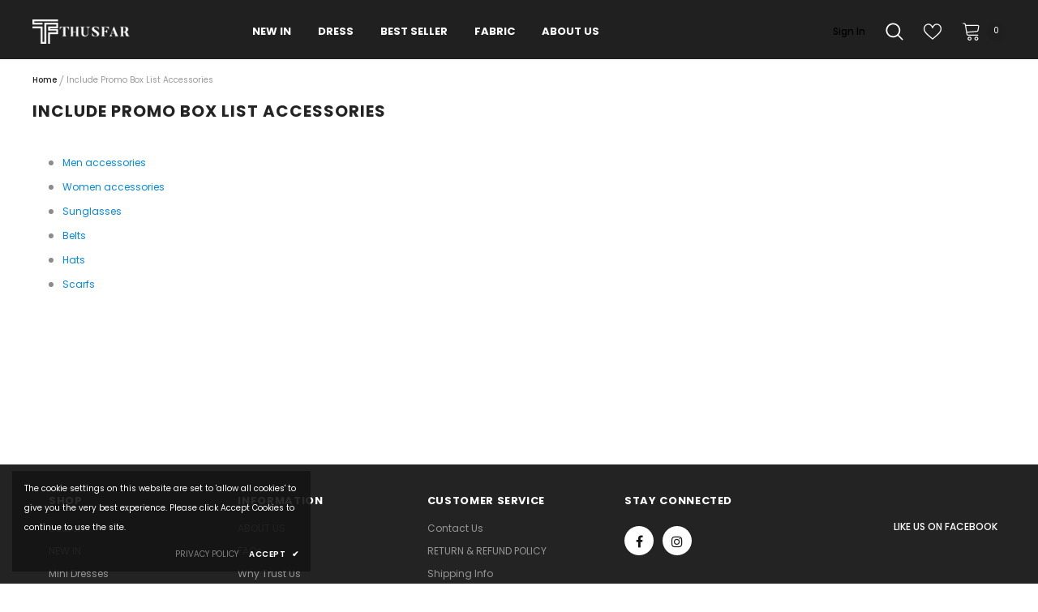

--- FILE ---
content_type: text/html; charset=utf-8
request_url: https://thusfar.com/pages/include-promo-box-list-accessories
body_size: 44757
content:
  <!doctype html>
<!--[if lt IE 7]><html class="no-js lt-ie9 lt-ie8 lt-ie7" lang="en"> <![endif]-->
<!--[if IE 7]><html class="no-js lt-ie9 lt-ie8" lang="en"> <![endif]-->
<!--[if IE 8]><html class="no-js lt-ie9" lang="en"> <![endif]-->
<!--[if IE 9 ]><html class="ie9 no-js"> <![endif]-->
<!--[if (gt IE 9)|!(IE)]><!--> <html class="no-js"> <!--<![endif]-->
<head>
    

    
    

    
    

    
    

    
    


    
    


    <meta name="seomaster" content="true"/><script type="application/ld+json">
        {
            "@context": "http://schema.org",
            "@type": "WebSite",
            "url": "https://thusfar.com",
            "potentialAction": {
                "@type": "SearchAction",
                "target": {
                    "@type": "EntryPoint",
                    "urlTemplate": "https://thusfar.com/search?q={query}"
                },
                "query-input": "required name=query"
                }
        }
        </script>
    
    
    
     
     <script type="application/ld+json">
            {
                "@context": "http://schema.org",
                "@type": "BreadcrumbList",
                "itemListElement": [{
                    "@type": "ListItem",
                    "position": 1,
                    "item": {
                        "@type": "Website",
                        "@id": "https://thusfar.com",
                        "name": "Home"
                    }
                }]}
        </script>
     


<!-- Google tag (gtag.js) -->
<script async src="https://www.googletagmanager.com/gtag/js?id=G-6CKHD573HL"></script>
<script>
  window.dataLayer = window.dataLayer || [];
  function gtag(){dataLayer.push(arguments);}
  gtag('js', new Date());

  gtag('config', 'G-6CKHD573HL');
</script>
  <!-- Basic page needs ================================================== -->
  <meta name="facebook-domain-verification" content="88weafvvrhi1tpvx99xqs6lil0g1pa" />
  <meta charset="utf-8">
  <meta http-equiv="X-UA-Compatible" content="IE=edge,chrome=1">
  
	<!-- Global site tag (gtag.js) - Google Ads:  10954803210  -->
<script async src="https://www.googletagmanager.com/gtag/js?id=AW-10954803210"></script>
<script>
 window.dataLayer = window.dataLayer || [];
 function gtag(){dataLayer.push(arguments);}
 gtag('js', new Date());<!-- Event snippet for dynamic remarketing -->gtag('config', 'AW-10954803210');
</script>

<script>
 gtag('event', 'page_view', {
 'send_to': 'AW-10954803210',
 'ecomm_pagetype': 'other'
 });
</script>


  <!-- Title and description ================================================== -->
   
  

  <!-- Avada Size Chart Script -->
 
<script src="//thusfar.com/cdn/shop/t/3/assets/size-chart-data.js?v=50476984015987541671660187707" defer='defer'></script>

    
    
  





<script>
  const AVADA_SC = {};
  AVADA_SC.product = null;
  AVADA_SC.template = "page";
  AVADA_SC.collections = [];
  AVADA_SC.collectionsName = [];
  
  AVADA_SC.branding = false
</script>

  <!-- /Avada Size Chart Script -->

<title>
    Include Promo Box List Accessories
    
    

     &ndash; 
    Thusfar
    
  </title>
  

  
  <meta name="description" content="Men accessories Women accessories Sunglasses Belts Hats Scarfs">
  

  <!-- Product meta ================================================== -->
  


  <meta property="og:type" content="website">
  <meta property="og:title" content="Include Promo Box List Accessories">
  
  <meta property="og:image" content="http://thusfar.com/cdn/shop/files/logo3_grande.png?v=1652693121">
  <meta property="og:image:secure_url" content="https://thusfar.com/cdn/shop/files/logo3_grande.png?v=1652693121">
  


  <meta property="og:description" content="Men accessories Women accessories Sunglasses Belts Hats Scarfs">


  <meta property="og:url" content="https://thusfar.com/pages/include-promo-box-list-accessories">
  <meta property="og:site_name" content="Thusfar">
  <!-- /snippets/twitter-card.liquid -->






<meta name="twitter:image" content="https://thusfar.com/cdn/shop/files/logo3_grande.png?v=1652693121">
<meta name="twitter:image:width" content="240">
<meta name="twitter:image:height" content="240">




  <!-- Helpers ================================================== -->
  <link rel="canonical" href="https://thusfar.com/pages/include-promo-box-list-accessories">
  <link canonical-shop-url="https://thusfar.com/">
  <meta name="viewport" content="width=device-width,initial-scale=1">
  <link rel="preload" href="//thusfar.com/cdn/shop/t/3/assets/vendor.min.css?v=72559489221033970801652336331" as="style">
  <link rel="preload" href="//thusfar.com/cdn/shop/t/3/assets/theme-styles.css?v=153116737711576026741654585508" as="style">
  <link rel="preload" href="//thusfar.com/cdn/shop/t/3/assets/theme-styles-responsive.css?v=66842175272343153281652336369" as="style">
  <link rel="preload" href="//thusfar.com/cdn/shop/t/3/assets/theme-settings.css?v=69705048789264480151655261202" as="style">
  <link rel="preload" href="//thusfar.com/cdn/shop/t/3/assets/header-05.css?v=180687859257110468381652336309" as="style">
  <link rel="preload" href="//thusfar.com/cdn/shop/t/3/assets/header-06.css?v=18964610710003997541652336310" as="style">
  <link rel="preload" href="//thusfar.com/cdn/shop/t/3/assets/header-07.css?v=100353581849455261521652336310" as="style">
  <link rel="preload" href="//thusfar.com/cdn/shop/t/3/assets/header-08.css?v=167126704788912764851652336311" as="style">
  <link rel="preload" href="//thusfar.com/cdn/shop/t/3/assets/footer-06.css?v=132629616272968652451652336299" as="style">
  <link rel="preload" href="//thusfar.com/cdn/shop/t/3/assets/footer-07.css?v=19457261069086938391652336300" as="style">
  <link rel="preload" href="//thusfar.com/cdn/shop/t/3/assets/footer-08.css?v=17161311055609253561652336300" as="style">
  <link rel="preload" href="//thusfar.com/cdn/shop/t/3/assets/footer-09.css?v=31723816694365087181652336301" as="style">
  <link rel="preload" href="//thusfar.com/cdn/shop/t/3/assets/product-skin.css?v=86030726725359264551652336325" as="style">
  <link rel="preload" href="//thusfar.com/cdn/shop/t/3/assets/layout_style_1170.css?v=175837568721092489071652336321" as="style">
  <link rel="preload" href="//thusfar.com/cdn/shop/t/3/assets/layout_style_fullwidth.css?v=139908533630461757151652336322" as="style">
  <link rel="preload" href="//thusfar.com/cdn/shop/t/3/assets/layout_style_flower.css?v=46301794337413993831652336321" as="style">
  <link rel="preload" href="//thusfar.com/cdn/shop/t/3/assets/layout_style_suppermarket.css?v=128954938120041481171652336323" as="style">
  <link rel="preload" href="//thusfar.com/cdn/shop/t/3/assets/layout_style_surfup.css?v=6333508663724808751652336323" as="style">
  <link rel="preload" href="//thusfar.com/cdn/shop/t/3/assets/product-supermarket.css?v=171093545267327271411652336326" as="style">
  <link rel="preload" href="//thusfar.com/cdn/shop/t/3/assets/jquery.min.js?v=56888366816115934351652336319" as="script">

  <!-- Favicon -->
  
  <link rel="shortcut icon" href="//thusfar.com/cdn/shop/files/1_32x32.png?v=1653616399" type="image/png">
  
  
  <!-- Styles -->
  <style>
    

        
        
        
        

        @font-face { font-display: swap;
  font-family: Poppins;
  font-weight: 400;
  font-style: normal;
  src: url("//thusfar.com/cdn/fonts/poppins/poppins_n4.0ba78fa5af9b0e1a374041b3ceaadf0a43b41362.woff2") format("woff2"),
       url("//thusfar.com/cdn/fonts/poppins/poppins_n4.214741a72ff2596839fc9760ee7a770386cf16ca.woff") format("woff");
}

        @font-face { font-display: swap;
  font-family: Poppins;
  font-weight: 500;
  font-style: normal;
  src: url("//thusfar.com/cdn/fonts/poppins/poppins_n5.ad5b4b72b59a00358afc706450c864c3c8323842.woff2") format("woff2"),
       url("//thusfar.com/cdn/fonts/poppins/poppins_n5.33757fdf985af2d24b32fcd84c9a09224d4b2c39.woff") format("woff");
}

        @font-face { font-display: swap;
  font-family: Poppins;
  font-weight: 600;
  font-style: normal;
  src: url("//thusfar.com/cdn/fonts/poppins/poppins_n6.aa29d4918bc243723d56b59572e18228ed0786f6.woff2") format("woff2"),
       url("//thusfar.com/cdn/fonts/poppins/poppins_n6.5f815d845fe073750885d5b7e619ee00e8111208.woff") format("woff");
}

        @font-face { font-display: swap;
  font-family: Poppins;
  font-weight: 700;
  font-style: normal;
  src: url("//thusfar.com/cdn/fonts/poppins/poppins_n7.56758dcf284489feb014a026f3727f2f20a54626.woff2") format("woff2"),
       url("//thusfar.com/cdn/fonts/poppins/poppins_n7.f34f55d9b3d3205d2cd6f64955ff4b36f0cfd8da.woff") format("woff");
}


		    

        
			      
        
    
    :root {
      --font_size: 12px;
      --font_size_minus1: 11px;
      --font_size_minus2: 10px;
      --font_size_minus3: 9px;
      --font_size_minus4: 8px;
      --font_size_plus1: 13px;
      --font_size_plus2: 14px;
      --font_size_plus3: 15px;
      --font_size_plus4: 16px;
      --font_size_plus5: 17px;
      --font_size_plus6: 18px;
      --font_size_plus7: 19px;
      --font_size_plus8: 20px;
      --font_size_plus9: 21px;
      --font_size_plus10: 22px;
      --font_size_plus11: 23px;
      --font_size_plus12: 24px;
      --font_size_plus13: 25px;
      --font_size_plus14: 26px;
      --font_size_plus15: 27px;
      --font_size_plus16: 28px;
      --font_size_plus18: 30px;
      --font_size_plus21: 33px;
      --font_size_plus22: 34px;
      --font_size_plus23: 35px;
      --font_size_plus24: 36px;
      --font_size_plus29: 41px;
      --font_size_plus33: 45px;
      --font_size_plus34: 46px;

	  --fonts_name: Poppins,sans-serif;
	  --fonts_name_2: Poppins,sans-serif;

      /* Color */
      --body_bg: #ffffff;
      --body_color: #3c3c3c;
      --link_color: #0688e2;
      --link_color_hover: #232323;

      /* Breadcrumb */
      --breadcrumb_color : #999999;
      --breadcrumb_text_transform : capitalize;

      /* Header and Title */
      --page_title_font_size: 20px;
      --page_title_font_size_minus4: 16px;
      --page_title_font_size_minus6: 14px;
      --page_title_font_size_plus5: 25px;
      --page_title_color: #232323;
      --page_title_text_align : left;

      /* Product  */
      --product_name_font_size: 12px;
      --product_name_line_height: 22px;
      --product_text_transform: none;
      --product_name_font_weight: 500;
      --product_name_text_align: center;
      --product_vendor_text_transform: capitalize;
      --product_vendor_font_weight: 500;
      --product_vendor_font_size: 12px;

      --color_title_pr: #232323;
      --color_title_pr_hover: #232323;
      --color_vendor : #232323;
      --sale_text : #ffffff;
      --bg_sale : #e95144;
      --custom_label_text : #ffffff;
      --custom_label_bg : #323232;
      --bundle_label_text : #ffffff;
      --bundle_label_bg : #232323;
      --new_label_text : #323232;
      --new_label_bg : #ffffff;
      --new_label_border : #f6f6f6;
      --sold_out_text : #ffffff;
      --bg_sold_out : #c1c1c1;
      --color_price: #232323;
      --color_price_sale: #e95144;
      --color_compare_price: #969696;
      --color_compare_product: #3c3c3c;
      
        
        --color_quick_view: rgba(255, 255, 255, 0.7);
        --bg_quick_view: rgba(0, 0, 0, 0.8);
        
      
      --border_quick_view: transparent;
      --color_wishlist: #232323;
      --bg_wishlist: #ffffff;
      --border_wishlist: transparent;
      --bg_wishlist_active: #ffe5e5;

      /* Button 1 */
      --background_1: #232323;
      --color_1 : #ffffff;
      --border_1 : #232323;

      /* Button 2 */
      --background_2: #ffffff;
      --color_2 : #232323;
      --border_2 : #232323;

      /* Button 3 */
      --background_3: #e95144;
      --color_3 : #ffffff;
      --border_3 : #e95144;

      /* Button Add To Cart */
      --color_add_to_cart : #fff;
      --border_add_to_cart : #000;
      --background_add_to_cart : #000;

      --color_add_to_cart_hover : #000;
      --border_add_to_cart_hover : #000;
      --background_add_to_cart_hover : #fff;


      /* Button */
      
        --button_font_family: Poppins,sans-serif;
      
      --button_font_size: px;
      --button_font_weight: ;
      --button_border_radius: px;
      --button_border_width: px;
      --button_border_style: ;
      --button_text_align: ;
      --button_text_transform: ;
      --button_letter_spacing: ;
      --button_padding_top: px;
      --button_padding_bottom: px;
      --button_padding_left: px;
      --button_padding_right: px;

      

      /* Border Color */
      --border_widget_title : #e0e0e0;
      --border_color_1 : #ebebeb;
      --border_color_2: #e7e7e7;
      --border_page_title: #eaeaea;
      --border_input: #cbcbcb;
      --border_checkbox: #d0d0d0;
      --border_dropdown: #dadada;
      --border_bt_sidebar : #f6f6f6;
      --color_icon_drop: #6b6b6b;

      
          --color_ipt: #3c3c3c;
        

      
      --color_slick_arrow: #000000;
      --color_border_slick_arrow: #ffffff;
      --color_bg_slick_arrow: #ffffff;
      

      /*color Mobile*/

      --color_menu_mb: #232323;
      --color_menu_level3: #3c3c3c;

      /* Mixin ================= */
      
          --padding_btn: 14px 15px 12px !important;
          --padding_btn_bundle: 14px 15px 12px;
          --padding_btn_qv_add_to_cart: 14px 15px 12px;
          --font_size_btn: var(--font_size);
          --letter_spacing_btn: 0;
      

      
      
          --color-price-box: var(--color_compare_price);
      

      --color_review: #232323;
      --color_review_empty: #232323;

      --border-product-image: #e6e6e6;

      
      --border-radius-17: 17px;
      --border-radius-50: 50%;
      
    }
</style>
  <link href="//thusfar.com/cdn/shop/t/3/assets/vendor.min.css?v=72559489221033970801652336331" rel="stylesheet" type="text/css" media="all" />
<link href="//thusfar.com/cdn/shop/t/3/assets/theme-styles.css?v=153116737711576026741654585508" rel="stylesheet" type="text/css" media="all" />
<link href="//thusfar.com/cdn/shop/t/3/assets/theme-styles-responsive.css?v=66842175272343153281652336369" rel="stylesheet" type="text/css" media="all" />
<link href="//thusfar.com/cdn/shop/t/3/assets/theme-settings.css?v=69705048789264480151655261202" rel="stylesheet" type="text/css" media="all" />





























	<link href="//thusfar.com/cdn/shop/t/3/assets/layout_style_fullwidth.css?v=139908533630461757151652336322" rel="stylesheet" type="text/css" media="all" />








  
   <!-- Scripts -->
  <script src="//thusfar.com/cdn/shop/t/3/assets/jquery.min.js?v=56888366816115934351652336319" type="text/javascript"></script>
<script src="//thusfar.com/cdn/shop/t/3/assets/jquery-cookie.min.js?v=72365755745404048181652336318" type="text/javascript"></script>
<script src="//thusfar.com/cdn/shop/t/3/assets/lazysizes.min.js?v=84414966064882348651652336324" type="text/javascript"></script>

<script>
  	window.lazySizesConfig = window.lazySizesConfig || {};
    lazySizesConfig.loadMode = 1;
    window.lazySizesConfig.init = false;
    lazySizes.init();
  
    window.ajax_cart = "upsell";
    window.money_format = "${{amount}}";//"${{amount}} USD";
    window.shop_currency = "USD";
    window.show_multiple_currencies = false;
    window.use_color_swatch = true;
    window.product_variant_name = true;
        window.color_swatch_style = "normal";
    window.enable_sidebar_multiple_choice = true;
    window.file_url = "//thusfar.com/cdn/shop/files/?1188";
    window.asset_url = "";
    window.router = "";
    window.swatch_recently = "color";
    window.label_sale = "discount_sale";
    window.layout_style = "layout_style_fullwidth";
    window.layout_home = "";
    window.product_style = "default";
    window.category_style = "full_with";
    window.layout_body = "custom_width";
        
    window.inventory_text = {
        in_stock: "In stock",
        many_in_stock: "Many in stock",
        out_of_stock: "Out of stock",
        add_to_cart: "Add to cart",
        add_all_to_cart: "Add all to Cart",
        sold_out: "Sold Out",
        select_options : "Select options",
        unavailable: "Sold Out",
        view_all_collection: "View All",
        no_more_product: "No more product",
        show_options: "Show Variants",
        hide_options: "Hide Variants",
        adding : "Adding",
        thank_you : "Thank You",
        add_more : "Add More",
        cart_feedback : "Added",
        add_wishlist : "Add to Wish List",
        remove_wishlist : "Remove Wish List",
        add_wishlist_1 : "Add to wishlist",
        remove_wishlist_1 : "Remove wishlist",
        previous: "Prev",
        next: "Next",
      	pre_order : "Pre Order",
        hotStock: "Hurry up! only [inventory] left",
        view_more: "View All",
        view_less : "View Less",
        show_more: "Show More",
        show_less : "Show Less",
        days : "Days",
        hours : "Hours",
        mins : "Mins",
        secs : "Secs",

        customlabel: "Custom Label",
        newlabel: "New",
        salelabel: "Sale",
        soldoutlabel: "Sold Out",
        bundlelabel: "Bundle",

        message_compare : "You must select at least two products to compare!",
        message_iscart : "is added to your shopping cart.",

        add_compare : "Add to compare",
        remove_compare : "Remove compare",
        remove: "Remove",
        warning_quantity: "Maximum quantity",
    };
    window.multi_lang = false;
    window.infinity_scroll_feature = true;
    window.newsletter_popup = false;
    window.hidden_newsletter = false;
    window.option_ptoduct1 = "size";
    window.option_ptoduct2 = "color";
    window.option_ptoduct3 = "option 3"

    /* Free Shipping Message */
    window.free_shipping_color1 = "#F44336";  
    window.free_shipping_color2 = "#FF9800";
    window.free_shipping_color3 = "#69c69c";
    window.free_shipping_price = 59;
    window.free_shipping_text = {
        free_shipping_message_1: "You qualify for free shipping!",
        free_shipping_message_2:"Only",
        free_shipping_message_3: "away from",
        free_shipping_message_4: "free shipping",
        free_shipping_1: "Free",
        free_shipping_2: "TBD",
    }

</script>

  <!-- Header hook for plugins ================================ -->
  <script>window.performance && window.performance.mark && window.performance.mark('shopify.content_for_header.start');</script><meta name="google-site-verification" content="82gf2ocmZ4wjy0TDeys6SO47AjZS5i62j3GczM8Dy04">
<meta id="shopify-digital-wallet" name="shopify-digital-wallet" content="/64322175228/digital_wallets/dialog">
<meta name="shopify-checkout-api-token" content="9688a4317b5b5e94f303733e0ce47e26">
<meta id="in-context-paypal-metadata" data-shop-id="64322175228" data-venmo-supported="false" data-environment="production" data-locale="en_US" data-paypal-v4="true" data-currency="USD">
<link rel="alternate" hreflang="x-default" href="https://thusfar.com/pages/include-promo-box-list-accessories">
<link rel="alternate" hreflang="en" href="https://thusfar.com/pages/include-promo-box-list-accessories">
<link rel="alternate" hreflang="en-CA" href="https://thusfar.com/en-ca/pages/include-promo-box-list-accessories">
<script async="async" src="/checkouts/internal/preloads.js?locale=en-US"></script>
<script id="shopify-features" type="application/json">{"accessToken":"9688a4317b5b5e94f303733e0ce47e26","betas":["rich-media-storefront-analytics"],"domain":"thusfar.com","predictiveSearch":true,"shopId":64322175228,"locale":"en"}</script>
<script>var Shopify = Shopify || {};
Shopify.shop = "thusfar-fashion.myshopify.com";
Shopify.locale = "en";
Shopify.currency = {"active":"USD","rate":"1.0"};
Shopify.country = "US";
Shopify.theme = {"name":"Ella-5.0.9-sections-ready","id":132625039612,"schema_name":"Ella","schema_version":"5.0.9","theme_store_id":null,"role":"main"};
Shopify.theme.handle = "null";
Shopify.theme.style = {"id":null,"handle":null};
Shopify.cdnHost = "thusfar.com/cdn";
Shopify.routes = Shopify.routes || {};
Shopify.routes.root = "/";</script>
<script type="module">!function(o){(o.Shopify=o.Shopify||{}).modules=!0}(window);</script>
<script>!function(o){function n(){var o=[];function n(){o.push(Array.prototype.slice.apply(arguments))}return n.q=o,n}var t=o.Shopify=o.Shopify||{};t.loadFeatures=n(),t.autoloadFeatures=n()}(window);</script>
<script id="shop-js-analytics" type="application/json">{"pageType":"page"}</script>
<script defer="defer" async type="module" src="//thusfar.com/cdn/shopifycloud/shop-js/modules/v2/client.init-shop-cart-sync_CG-L-Qzi.en.esm.js"></script>
<script defer="defer" async type="module" src="//thusfar.com/cdn/shopifycloud/shop-js/modules/v2/chunk.common_B8yXDTDb.esm.js"></script>
<script type="module">
  await import("//thusfar.com/cdn/shopifycloud/shop-js/modules/v2/client.init-shop-cart-sync_CG-L-Qzi.en.esm.js");
await import("//thusfar.com/cdn/shopifycloud/shop-js/modules/v2/chunk.common_B8yXDTDb.esm.js");

  window.Shopify.SignInWithShop?.initShopCartSync?.({"fedCMEnabled":true,"windoidEnabled":true});

</script>
<script>(function() {
  var isLoaded = false;
  function asyncLoad() {
    if (isLoaded) return;
    isLoaded = true;
    var urls = ["https:\/\/sdks.automizely.com\/conversions\/v1\/conversions.js?app_connection_id=79b211a759184ed99290109628fd75c2\u0026mapped_org_id=1c8c32e6b08d58d4d50be7c24a1d870a_v1\u0026shop=thusfar-fashion.myshopify.com","https:\/\/d1639lhkj5l89m.cloudfront.net\/js\/storefront\/uppromote.js?shop=thusfar-fashion.myshopify.com"];
    for (var i = 0; i < urls.length; i++) {
      var s = document.createElement('script');
      s.type = 'text/javascript';
      s.async = true;
      s.src = urls[i];
      var x = document.getElementsByTagName('script')[0];
      x.parentNode.insertBefore(s, x);
    }
  };
  if(window.attachEvent) {
    window.attachEvent('onload', asyncLoad);
  } else {
    window.addEventListener('load', asyncLoad, false);
  }
})();</script>
<script id="__st">var __st={"a":64322175228,"offset":-18000,"reqid":"59aaac65-d423-4d1b-9bbe-e0e9877cd063-1767833567","pageurl":"thusfar.com\/pages\/include-promo-box-list-accessories","s":"pages-97888305404","u":"d63a2ee7114f","p":"page","rtyp":"page","rid":97888305404};</script>
<script>window.ShopifyPaypalV4VisibilityTracking = true;</script>
<script id="captcha-bootstrap">!function(){'use strict';const t='contact',e='account',n='new_comment',o=[[t,t],['blogs',n],['comments',n],[t,'customer']],c=[[e,'customer_login'],[e,'guest_login'],[e,'recover_customer_password'],[e,'create_customer']],r=t=>t.map((([t,e])=>`form[action*='/${t}']:not([data-nocaptcha='true']) input[name='form_type'][value='${e}']`)).join(','),a=t=>()=>t?[...document.querySelectorAll(t)].map((t=>t.form)):[];function s(){const t=[...o],e=r(t);return a(e)}const i='password',u='form_key',d=['recaptcha-v3-token','g-recaptcha-response','h-captcha-response',i],f=()=>{try{return window.sessionStorage}catch{return}},m='__shopify_v',_=t=>t.elements[u];function p(t,e,n=!1){try{const o=window.sessionStorage,c=JSON.parse(o.getItem(e)),{data:r}=function(t){const{data:e,action:n}=t;return t[m]||n?{data:e,action:n}:{data:t,action:n}}(c);for(const[e,n]of Object.entries(r))t.elements[e]&&(t.elements[e].value=n);n&&o.removeItem(e)}catch(o){console.error('form repopulation failed',{error:o})}}const l='form_type',E='cptcha';function T(t){t.dataset[E]=!0}const w=window,h=w.document,L='Shopify',v='ce_forms',y='captcha';let A=!1;((t,e)=>{const n=(g='f06e6c50-85a8-45c8-87d0-21a2b65856fe',I='https://cdn.shopify.com/shopifycloud/storefront-forms-hcaptcha/ce_storefront_forms_captcha_hcaptcha.v1.5.2.iife.js',D={infoText:'Protected by hCaptcha',privacyText:'Privacy',termsText:'Terms'},(t,e,n)=>{const o=w[L][v],c=o.bindForm;if(c)return c(t,g,e,D).then(n);var r;o.q.push([[t,g,e,D],n]),r=I,A||(h.body.append(Object.assign(h.createElement('script'),{id:'captcha-provider',async:!0,src:r})),A=!0)});var g,I,D;w[L]=w[L]||{},w[L][v]=w[L][v]||{},w[L][v].q=[],w[L][y]=w[L][y]||{},w[L][y].protect=function(t,e){n(t,void 0,e),T(t)},Object.freeze(w[L][y]),function(t,e,n,w,h,L){const[v,y,A,g]=function(t,e,n){const i=e?o:[],u=t?c:[],d=[...i,...u],f=r(d),m=r(i),_=r(d.filter((([t,e])=>n.includes(e))));return[a(f),a(m),a(_),s()]}(w,h,L),I=t=>{const e=t.target;return e instanceof HTMLFormElement?e:e&&e.form},D=t=>v().includes(t);t.addEventListener('submit',(t=>{const e=I(t);if(!e)return;const n=D(e)&&!e.dataset.hcaptchaBound&&!e.dataset.recaptchaBound,o=_(e),c=g().includes(e)&&(!o||!o.value);(n||c)&&t.preventDefault(),c&&!n&&(function(t){try{if(!f())return;!function(t){const e=f();if(!e)return;const n=_(t);if(!n)return;const o=n.value;o&&e.removeItem(o)}(t);const e=Array.from(Array(32),(()=>Math.random().toString(36)[2])).join('');!function(t,e){_(t)||t.append(Object.assign(document.createElement('input'),{type:'hidden',name:u})),t.elements[u].value=e}(t,e),function(t,e){const n=f();if(!n)return;const o=[...t.querySelectorAll(`input[type='${i}']`)].map((({name:t})=>t)),c=[...d,...o],r={};for(const[a,s]of new FormData(t).entries())c.includes(a)||(r[a]=s);n.setItem(e,JSON.stringify({[m]:1,action:t.action,data:r}))}(t,e)}catch(e){console.error('failed to persist form',e)}}(e),e.submit())}));const S=(t,e)=>{t&&!t.dataset[E]&&(n(t,e.some((e=>e===t))),T(t))};for(const o of['focusin','change'])t.addEventListener(o,(t=>{const e=I(t);D(e)&&S(e,y())}));const B=e.get('form_key'),M=e.get(l),P=B&&M;t.addEventListener('DOMContentLoaded',(()=>{const t=y();if(P)for(const e of t)e.elements[l].value===M&&p(e,B);[...new Set([...A(),...v().filter((t=>'true'===t.dataset.shopifyCaptcha))])].forEach((e=>S(e,t)))}))}(h,new URLSearchParams(w.location.search),n,t,e,['guest_login'])})(!0,!0)}();</script>
<script integrity="sha256-4kQ18oKyAcykRKYeNunJcIwy7WH5gtpwJnB7kiuLZ1E=" data-source-attribution="shopify.loadfeatures" defer="defer" src="//thusfar.com/cdn/shopifycloud/storefront/assets/storefront/load_feature-a0a9edcb.js" crossorigin="anonymous"></script>
<script data-source-attribution="shopify.dynamic_checkout.dynamic.init">var Shopify=Shopify||{};Shopify.PaymentButton=Shopify.PaymentButton||{isStorefrontPortableWallets:!0,init:function(){window.Shopify.PaymentButton.init=function(){};var t=document.createElement("script");t.src="https://thusfar.com/cdn/shopifycloud/portable-wallets/latest/portable-wallets.en.js",t.type="module",document.head.appendChild(t)}};
</script>
<script data-source-attribution="shopify.dynamic_checkout.buyer_consent">
  function portableWalletsHideBuyerConsent(e){var t=document.getElementById("shopify-buyer-consent"),n=document.getElementById("shopify-subscription-policy-button");t&&n&&(t.classList.add("hidden"),t.setAttribute("aria-hidden","true"),n.removeEventListener("click",e))}function portableWalletsShowBuyerConsent(e){var t=document.getElementById("shopify-buyer-consent"),n=document.getElementById("shopify-subscription-policy-button");t&&n&&(t.classList.remove("hidden"),t.removeAttribute("aria-hidden"),n.addEventListener("click",e))}window.Shopify?.PaymentButton&&(window.Shopify.PaymentButton.hideBuyerConsent=portableWalletsHideBuyerConsent,window.Shopify.PaymentButton.showBuyerConsent=portableWalletsShowBuyerConsent);
</script>
<script data-source-attribution="shopify.dynamic_checkout.cart.bootstrap">document.addEventListener("DOMContentLoaded",(function(){function t(){return document.querySelector("shopify-accelerated-checkout-cart, shopify-accelerated-checkout")}if(t())Shopify.PaymentButton.init();else{new MutationObserver((function(e,n){t()&&(Shopify.PaymentButton.init(),n.disconnect())})).observe(document.body,{childList:!0,subtree:!0})}}));
</script>
<link id="shopify-accelerated-checkout-styles" rel="stylesheet" media="screen" href="https://thusfar.com/cdn/shopifycloud/portable-wallets/latest/accelerated-checkout-backwards-compat.css" crossorigin="anonymous">
<style id="shopify-accelerated-checkout-cart">
        #shopify-buyer-consent {
  margin-top: 1em;
  display: inline-block;
  width: 100%;
}

#shopify-buyer-consent.hidden {
  display: none;
}

#shopify-subscription-policy-button {
  background: none;
  border: none;
  padding: 0;
  text-decoration: underline;
  font-size: inherit;
  cursor: pointer;
}

#shopify-subscription-policy-button::before {
  box-shadow: none;
}

      </style>

<script>window.performance && window.performance.mark && window.performance.mark('shopify.content_for_header.end');</script>

  <!--[if lt IE 9]>
  <script src="//html5shiv.googlecode.com/svn/trunk/html5.js" type="text/javascript"></script>
  <![endif]-->

  
  
  

  <script>

    Shopify.productOptionsMap = {};
    Shopify.quickViewOptionsMap = {};

    Shopify.updateOptionsInSelector = function(selectorIndex, wrapperSlt) {
        Shopify.optionsMap = wrapperSlt === '.product' ? Shopify.productOptionsMap : Shopify.quickViewOptionsMap;

        switch (selectorIndex) {
            case 0:
                var key = 'root';
                var selector = $(wrapperSlt + ' .single-option-selector:eq(0)');
                break;
            case 1:
                var key = $(wrapperSlt + ' .single-option-selector:eq(0)').val();
                var selector = $(wrapperSlt + ' .single-option-selector:eq(1)');
                break;
            case 2:
                var key = $(wrapperSlt + ' .single-option-selector:eq(0)').val();
                key += ' / ' + $(wrapperSlt + ' .single-option-selector:eq(1)').val();
                var selector = $(wrapperSlt + ' .single-option-selector:eq(2)');
        }

        var initialValue = selector.val();
        selector.empty();

        var availableOptions = Shopify.optionsMap[key];

        if (availableOptions && availableOptions.length) {
            for (var i = 0; i < availableOptions.length; i++) {
                var option = availableOptions[i].replace('-sold-out','');
                var newOption = $('<option></option>').val(option).html(option);

                selector.append(newOption);
            }

            $(wrapperSlt + ' .swatch[data-option-index="' + selectorIndex + '"] .swatch-element').each(function() {
                // debugger;
                if ($.inArray($(this).attr('data-value'), availableOptions) !== -1) {
                    $(this).addClass('available').removeClass('soldout').find(':radio').prop('disabled',false).prop('checked',true);
                }
                else {
                    if ($.inArray($(this).attr('data-value') + '-sold-out', availableOptions) !== -1) {
                        $(this).addClass('available').addClass('soldout').find(':radio').prop('disabled',false).prop('checked',true);
                    } else {
                        $(this).removeClass('available').addClass('soldout').find(':radio').prop('disabled',true).prop('checked',false);
                    }
                    
                }
            });

            if ($.inArray(initialValue, availableOptions) !== -1) {
                selector.val(initialValue);
            }

            selector.trigger('change');
        };
    };

    Shopify.linkOptionSelectors = function(product, wrapperSlt, check) {
        // Building our mapping object.
        Shopify.optionsMap = wrapperSlt === '.product' ? Shopify.productOptionsMap : Shopify.quickViewOptionsMap;
        var arr_1= [],
            arr_2= [],
            arr_3= [];

        Shopify.optionsMap['root'] == [];
        for (var i = 0; i < product.variants.length; i++) {
            var variant = product.variants[i];
            if (variant) {
                var key1 = variant.option1;
                var key2 = variant.option1 + ' / ' + variant.option2;
                Shopify.optionsMap[key1] = [];
                Shopify.optionsMap[key2] = [];
            }
        }
        for (var i = 0; i < product.variants.length; i++) {
            var variant = product.variants[i];
            if (variant) {
                if (window.use_color_swatch) {
                    if (variant.available) {
                        // Gathering values for the 1st drop-down.
                        Shopify.optionsMap['root'] = Shopify.optionsMap['root'] || [];

                        // if ($.inArray(variant.option1 + '-sold-out', Shopify.optionsMap['root']) !== -1) {
                        //     Shopify.optionsMap['root'].pop();
                        // } 

                        arr_1.push(variant.option1);
                        arr_1 = $.unique(arr_1);

                        Shopify.optionsMap['root'].push(variant.option1);

                        Shopify.optionsMap['root'] = Shopify.uniq(Shopify.optionsMap['root']);

                        // Gathering values for the 2nd drop-down.
                        if (product.options.length > 1) {
                        var key = variant.option1;
                            Shopify.optionsMap[key] = Shopify.optionsMap[key] || [];
                            // if ($.inArray(variant.option2 + '-sold-out', Shopify.optionsMap[key]) !== -1) {
                            //     Shopify.optionsMap[key].pop();
                            // } 
                            Shopify.optionsMap[key].push(variant.option2);
                            if ($.inArray(variant.option2, arr_2) === -1) {
                                arr_2.push(variant.option2);
                                arr_2 = $.unique(arr_2);
                            }
                            Shopify.optionsMap[key] = Shopify.uniq(Shopify.optionsMap[key]);
                        }

                        // Gathering values for the 3rd drop-down.
                        if (product.options.length === 3) {
                            var key = variant.option1 + ' / ' + variant.option2;
                            Shopify.optionsMap[key] = Shopify.optionsMap[key] || [];
                            Shopify.optionsMap[key].push(variant.option3);

                            if ($.inArray(variant.option3, arr_3) === -1) {
                                arr_3.push(variant.option3);
                                arr_3 = $.unique(arr_3);
                            }
                            
                            Shopify.optionsMap[key] = Shopify.uniq(Shopify.optionsMap[key]);
                        }
                    } else {
                        // Gathering values for the 1st drop-down.
                        Shopify.optionsMap['root'] = Shopify.optionsMap['root'] || [];
                        if ($.inArray(variant.option1, arr_1) === -1) {
                            Shopify.optionsMap['root'].push(variant.option1 + '-sold-out');
                        }
                        
                        Shopify.optionsMap['root'] = Shopify.uniq(Shopify.optionsMap['root']);

                        // Gathering values for the 2nd drop-down.
                        if (product.options.length > 1) {
                            var key = variant.option1;
                            Shopify.optionsMap[key] = Shopify.optionsMap[key] || [];
                            // Shopify.optionsMap[key].push(variant.option2);

                            // if ($.inArray(variant.option2, arr_2) === -1) {
                                Shopify.optionsMap[key].push(variant.option2 + '-sold-out');
                            // }
                            
                            Shopify.optionsMap[key] = Shopify.uniq(Shopify.optionsMap[key]);
                        }

                        // Gathering values for the 3rd drop-down.
                        if (product.options.length === 3) {
                            var key = variant.option1 + ' / ' + variant.option2;
                            Shopify.optionsMap[key] = Shopify.optionsMap[key] || [];
//                             if ($.inArray(variant.option3, arr_3) === -1) {
                                Shopify.optionsMap[key].push(variant.option3 + '-sold-out');
//                             }
                            Shopify.optionsMap[key] = Shopify.uniq(Shopify.optionsMap[key]);
                        }

                    }
                } else {
                    // Gathering values for the 1st drop-down.
                    if (check) {
                        if (variant.available) {
                            Shopify.optionsMap['root'] = Shopify.optionsMap['root'] || [];
                            Shopify.optionsMap['root'].push(variant.option1);
                            Shopify.optionsMap['root'] = Shopify.uniq(Shopify.optionsMap['root']);

                            // Gathering values for the 2nd drop-down.
                            if (product.options.length > 1) {
                            var key = variant.option1;
                                Shopify.optionsMap[key] = Shopify.optionsMap[key] || [];
                                Shopify.optionsMap[key].push(variant.option2);
                                Shopify.optionsMap[key] = Shopify.uniq(Shopify.optionsMap[key]);
                            }

                            // Gathering values for the 3rd drop-down.
                            if (product.options.length === 3) {
                                var key = variant.option1 + ' / ' + variant.option2;
                                Shopify.optionsMap[key] = Shopify.optionsMap[key] || [];
                                Shopify.optionsMap[key].push(variant.option3);
                                Shopify.optionsMap[key] = Shopify.uniq(Shopify.optionsMap[key]);
                            }
                        }
                    } else {
                        Shopify.optionsMap['root'] = Shopify.optionsMap['root'] || [];

                        Shopify.optionsMap['root'].push(variant.option1);
                        Shopify.optionsMap['root'] = Shopify.uniq(Shopify.optionsMap['root']);

                        // Gathering values for the 2nd drop-down.
                        if (product.options.length > 1) {
                        var key = variant.option1;
                            Shopify.optionsMap[key] = Shopify.optionsMap[key] || [];
                            Shopify.optionsMap[key].push(variant.option2);
                            Shopify.optionsMap[key] = Shopify.uniq(Shopify.optionsMap[key]);
                        }

                        // Gathering values for the 3rd drop-down.
                        if (product.options.length === 3) {
                            var key = variant.option1 + ' / ' + variant.option2;
                            Shopify.optionsMap[key] = Shopify.optionsMap[key] || [];
                            Shopify.optionsMap[key].push(variant.option3);
                            Shopify.optionsMap[key] = Shopify.uniq(Shopify.optionsMap[key]);
                        }
                    }
                    
                }
            }
        };

        // Update options right away.
        Shopify.updateOptionsInSelector(0, wrapperSlt);

        if (product.options.length > 1) Shopify.updateOptionsInSelector(1, wrapperSlt);
        if (product.options.length === 3) Shopify.updateOptionsInSelector(2, wrapperSlt);

        // When there is an update in the first dropdown.
        $(wrapperSlt + " .single-option-selector:eq(0)").change(function() {
            Shopify.updateOptionsInSelector(1, wrapperSlt);
            if (product.options.length === 3) Shopify.updateOptionsInSelector(2, wrapperSlt);
            return true;
        });

        // When there is an update in the second dropdown.
        $(wrapperSlt + " .single-option-selector:eq(1)").change(function() {
            if (product.options.length === 3) Shopify.updateOptionsInSelector(2, wrapperSlt);
            return true;
        });
    };
</script>
  

 
 
 <script type="text/javascript">
  //BOOSTER APPS COMMON JS CODE
  window.BoosterApps = window.BoosterApps || {};
  window.BoosterApps.common = window.BoosterApps.common || {};
  window.BoosterApps.common.shop = {
    permanent_domain: 'thusfar-fashion.myshopify.com',
    currency: "USD",
    money_format: "${{amount}}",
    id: 64322175228
  };
  

  window.BoosterApps.common.template = 'page';
  window.BoosterApps.common.cart = {};
  window.BoosterApps.common.vapid_public_key = "BJuXCmrtTK335SuczdNVYrGVtP_WXn4jImChm49st7K7z7e8gxSZUKk4DhUpk8j2Xpiw5G4-ylNbMKLlKkUEU98=";
  window.BoosterApps.global_config = {"asset_urls":{"loy":{"init_js":"https:\/\/cdn.shopify.com\/s\/files\/1\/0194\/1736\/6592\/t\/1\/assets\/ba_loy_init.js?v=1655590055","widget_js":"https:\/\/cdn.shopify.com\/s\/files\/1\/0194\/1736\/6592\/t\/1\/assets\/ba_loy_widget.js?v=1655590058","widget_css":"https:\/\/cdn.shopify.com\/s\/files\/1\/0194\/1736\/6592\/t\/1\/assets\/ba_loy_widget.css?v=1630424861","page_init_js":"https:\/\/cdn.shopify.com\/s\/files\/1\/0194\/1736\/6592\/t\/1\/assets\/ba_loy_page_init.js?v=1655590061","page_widget_js":"https:\/\/cdn.shopify.com\/s\/files\/1\/0194\/1736\/6592\/t\/1\/assets\/ba_loy_page_widget.js?v=1655590064","page_widget_css":"https:\/\/cdn.shopify.com\/s\/files\/1\/0194\/1736\/6592\/t\/1\/assets\/ba_loy_page.css?v=1651010375","page_preview_js":"\/assets\/msg\/loy_page_preview.js"},"rev":{"init_js":"https:\/\/cdn.shopify.com\/s\/files\/1\/0194\/1736\/6592\/t\/1\/assets\/ba_rev_init.js?v=1647222558","widget_js":"https:\/\/cdn.shopify.com\/s\/files\/1\/0194\/1736\/6592\/t\/1\/assets\/ba_rev_widget.js?v=1647222560","modal_js":"https:\/\/cdn.shopify.com\/s\/files\/1\/0194\/1736\/6592\/t\/1\/assets\/ba_rev_modal.js?v=1647222563","widget_css":"https:\/\/cdn.shopify.com\/s\/files\/1\/0194\/1736\/6592\/t\/1\/assets\/ba_rev_widget.css?v=1645997529","modal_css":"https:\/\/cdn.shopify.com\/s\/files\/1\/0194\/1736\/6592\/t\/1\/assets\/ba_rev_modal.css?v=1646955477"},"pu":{"init_js":"https:\/\/cdn.shopify.com\/s\/files\/1\/0194\/1736\/6592\/t\/1\/assets\/ba_pu_init.js?v=1635877170"},"bis":{"init_js":"https:\/\/cdn.shopify.com\/s\/files\/1\/0194\/1736\/6592\/t\/1\/assets\/ba_bis_init.js?v=1633795418","modal_js":"https:\/\/cdn.shopify.com\/s\/files\/1\/0194\/1736\/6592\/t\/1\/assets\/ba_bis_modal.js?v=1633795421","modal_css":"https:\/\/cdn.shopify.com\/s\/files\/1\/0194\/1736\/6592\/t\/1\/assets\/ba_bis_modal.css?v=1620346071"},"widgets":{"init_js":"https:\/\/cdn.shopify.com\/s\/files\/1\/0194\/1736\/6592\/t\/1\/assets\/ba_widget_init.js?v=1654723617","modal_js":"https:\/\/cdn.shopify.com\/s\/files\/1\/0194\/1736\/6592\/t\/1\/assets\/ba_widget_modal.js?v=1654723620","modal_css":"https:\/\/cdn.shopify.com\/s\/files\/1\/0194\/1736\/6592\/t\/1\/assets\/ba_widget_modal.css?v=1654723622"},"forms":{"init_js":"https:\/\/cdn.shopify.com\/s\/files\/1\/0194\/1736\/6592\/t\/1\/assets\/ba_forms_init.js?v=1655590066","widget_js":"https:\/\/cdn.shopify.com\/s\/files\/1\/0194\/1736\/6592\/t\/1\/assets\/ba_forms_widget.js?v=1655590069","forms_css":"https:\/\/cdn.shopify.com\/s\/files\/1\/0194\/1736\/6592\/t\/1\/assets\/ba_forms.css?v=1654711758"},"global":{"helper_js":"https:\/\/cdn.shopify.com\/s\/files\/1\/0194\/1736\/6592\/t\/1\/assets\/ba_tracking.js?v=1637601969"}},"proxy_paths":{"pop":"\/apps\/ba-pop","app_metrics":"\/apps\/ba-pop\/app_metrics","push_subscription":"\/apps\/ba-pop\/push"},"aat":["pop"],"pv":false,"sts":false,"bam":false,"base_money_format":"${{amount}}"};




    window.BoosterApps.widgets_config = {"id":24678,"active":true,"frequency_limit_amount":2,"frequency_limit_time_unit":"days","background_image":{"position":"none","widget_background_preview_url":""},"initial_state":{"body":"Sign up and unlock your instant discount","title":"Get 10% off your order","cta_text":"Claim Discount","show_email":"true","action_text":"Saving...","footer_text":"You are signing up to receive communication via email and can unsubscribe at any time.","dismiss_text":"No thanks","email_placeholder":"Email Address","phone_placeholder":"Phone Number"},"success_state":{"body":"Thanks for subscribing. Copy your discount code and apply to your next order.","title":"Discount Unlocked 🎉","cta_text":"Continue shopping","cta_action":"dismiss","redirect_url":"","open_url_new_tab":"false"},"closed_state":{"action":"show_sticky_bar","font_size":"20","action_text":"GET 10% OFF","display_offset":"300","display_position":"left"},"error_state":{"submit_error":"Sorry, please try again later","invalid_email":"Please enter valid email address!","error_subscribing":"Error subscribing, try again later","already_registered":"You have already registered","invalid_phone_number":"Please enter valid phone number!"},"trigger":{"action":"on_timer","delay_in_seconds":"3"},"colors":{"link_color":"#4FC3F7","sticky_bar_bg":"#C62828","cta_font_color":"#fff","body_font_color":"#000","sticky_bar_text":"#fff","background_color":"#fff","error_text_color":"#ff2626","title_font_color":"#000","footer_font_color":"#bbb","dismiss_font_color":"#bbb","cta_background_color":"#000","sticky_coupon_bar_bg":"#286ef8","error_text_background":"","sticky_coupon_bar_text":"#fff"},"sticky_coupon_bar":{"enabled":"true","message":"Don't forget to use your code"},"display_style":{"font":"Arial","size":"regular","align":"center"},"dismissable":false,"has_background":false,"opt_in_channels":["email"],"rules":[],"widget_css":".powered_by_rivo{\n  display: none;\n}\n.ba_widget_main_design {\n  background: #fff;\n}\n.ba_widget_content{text-align: center}\n.ba_widget_parent{\n  font-family: Arial;\n}\n.ba_widget_parent.background{\n}\n.ba_widget_left_content{\n}\n.ba_widget_right_content{\n}\n#ba_widget_cta_button:disabled{\n  background: #000cc;\n}\n#ba_widget_cta_button{\n  background: #000;\n  color: #fff;\n}\n#ba_widget_cta_button:after {\n  background: #000e0;\n}\n.ba_initial_state_title, .ba_success_state_title{\n  color: #000;\n}\n.ba_initial_state_body, .ba_success_state_body{\n  color: #000;\n}\n.ba_initial_state_dismiss_text{\n  color: #bbb;\n}\n.ba_initial_state_footer_text, .ba_initial_state_sms_agreement{\n  color: #bbb;\n}\n.ba_widget_error{\n  color: #ff2626;\n  background: ;\n}\n.ba_link_color{\n  color: #4FC3F7;\n}\n","custom_css":null,"logo":"https:\/\/activestorage-public.s3.us-west-2.amazonaws.com\/ju4lp9jxb6z38fvicui3buzvscz5"};


  

</script>


<script type="text/javascript">
  !function(e){var t={};function r(n){if(t[n])return t[n].exports;var o=t[n]={i:n,l:!1,exports:{}};return e[n].call(o.exports,o,o.exports,r),o.l=!0,o.exports}r.m=e,r.c=t,r.d=function(e,t,n){r.o(e,t)||Object.defineProperty(e,t,{enumerable:!0,get:n})},r.r=function(e){"undefined"!==typeof Symbol&&Symbol.toStringTag&&Object.defineProperty(e,Symbol.toStringTag,{value:"Module"}),Object.defineProperty(e,"__esModule",{value:!0})},r.t=function(e,t){if(1&t&&(e=r(e)),8&t)return e;if(4&t&&"object"===typeof e&&e&&e.__esModule)return e;var n=Object.create(null);if(r.r(n),Object.defineProperty(n,"default",{enumerable:!0,value:e}),2&t&&"string"!=typeof e)for(var o in e)r.d(n,o,function(t){return e[t]}.bind(null,o));return n},r.n=function(e){var t=e&&e.__esModule?function(){return e.default}:function(){return e};return r.d(t,"a",t),t},r.o=function(e,t){return Object.prototype.hasOwnProperty.call(e,t)},r.p="https://marketing.rivo.io/packs/",r(r.s=82)}({82:function(e,t){}});
//# sourceMappingURL=application-c7a841113cc8c435844c.js.map

  //Global snippet for Booster Apps
  //this is updated automatically - do not edit manually.

  function loadScript(src, defer, done) {
    var js = document.createElement('script');
    js.src = src;
    js.defer = defer;
    js.onload = function(){done();};
    js.onerror = function(){
      done(new Error('Failed to load script ' + src));
    };
    document.head.appendChild(js);
  }

  function browserSupportsAllFeatures() {
    return window.Promise && window.fetch && window.Symbol;
  }

  if (browserSupportsAllFeatures()) {
    main();
  } else {
    loadScript('https://polyfill-fastly.net/v3/polyfill.min.js?features=Promise,fetch', true, main);
  }

  function loadAppScripts(){




      loadScript(window.BoosterApps.global_config.asset_urls.widgets.init_js, true, function(){});
  }

  function main(err) {
    //isolate the scope
    loadScript(window.BoosterApps.global_config.asset_urls.global.helper_js, false, loadAppScripts);
  }
</script>


<link href="https://monorail-edge.shopifysvc.com" rel="dns-prefetch">
<script>(function(){if ("sendBeacon" in navigator && "performance" in window) {try {var session_token_from_headers = performance.getEntriesByType('navigation')[0].serverTiming.find(x => x.name == '_s').description;} catch {var session_token_from_headers = undefined;}var session_cookie_matches = document.cookie.match(/_shopify_s=([^;]*)/);var session_token_from_cookie = session_cookie_matches && session_cookie_matches.length === 2 ? session_cookie_matches[1] : "";var session_token = session_token_from_headers || session_token_from_cookie || "";function handle_abandonment_event(e) {var entries = performance.getEntries().filter(function(entry) {return /monorail-edge.shopifysvc.com/.test(entry.name);});if (!window.abandonment_tracked && entries.length === 0) {window.abandonment_tracked = true;var currentMs = Date.now();var navigation_start = performance.timing.navigationStart;var payload = {shop_id: 64322175228,url: window.location.href,navigation_start,duration: currentMs - navigation_start,session_token,page_type: "page"};window.navigator.sendBeacon("https://monorail-edge.shopifysvc.com/v1/produce", JSON.stringify({schema_id: "online_store_buyer_site_abandonment/1.1",payload: payload,metadata: {event_created_at_ms: currentMs,event_sent_at_ms: currentMs}}));}}window.addEventListener('pagehide', handle_abandonment_event);}}());</script>
<script id="web-pixels-manager-setup">(function e(e,d,r,n,o){if(void 0===o&&(o={}),!Boolean(null===(a=null===(i=window.Shopify)||void 0===i?void 0:i.analytics)||void 0===a?void 0:a.replayQueue)){var i,a;window.Shopify=window.Shopify||{};var t=window.Shopify;t.analytics=t.analytics||{};var s=t.analytics;s.replayQueue=[],s.publish=function(e,d,r){return s.replayQueue.push([e,d,r]),!0};try{self.performance.mark("wpm:start")}catch(e){}var l=function(){var e={modern:/Edge?\/(1{2}[4-9]|1[2-9]\d|[2-9]\d{2}|\d{4,})\.\d+(\.\d+|)|Firefox\/(1{2}[4-9]|1[2-9]\d|[2-9]\d{2}|\d{4,})\.\d+(\.\d+|)|Chrom(ium|e)\/(9{2}|\d{3,})\.\d+(\.\d+|)|(Maci|X1{2}).+ Version\/(15\.\d+|(1[6-9]|[2-9]\d|\d{3,})\.\d+)([,.]\d+|)( \(\w+\)|)( Mobile\/\w+|) Safari\/|Chrome.+OPR\/(9{2}|\d{3,})\.\d+\.\d+|(CPU[ +]OS|iPhone[ +]OS|CPU[ +]iPhone|CPU IPhone OS|CPU iPad OS)[ +]+(15[._]\d+|(1[6-9]|[2-9]\d|\d{3,})[._]\d+)([._]\d+|)|Android:?[ /-](13[3-9]|1[4-9]\d|[2-9]\d{2}|\d{4,})(\.\d+|)(\.\d+|)|Android.+Firefox\/(13[5-9]|1[4-9]\d|[2-9]\d{2}|\d{4,})\.\d+(\.\d+|)|Android.+Chrom(ium|e)\/(13[3-9]|1[4-9]\d|[2-9]\d{2}|\d{4,})\.\d+(\.\d+|)|SamsungBrowser\/([2-9]\d|\d{3,})\.\d+/,legacy:/Edge?\/(1[6-9]|[2-9]\d|\d{3,})\.\d+(\.\d+|)|Firefox\/(5[4-9]|[6-9]\d|\d{3,})\.\d+(\.\d+|)|Chrom(ium|e)\/(5[1-9]|[6-9]\d|\d{3,})\.\d+(\.\d+|)([\d.]+$|.*Safari\/(?![\d.]+ Edge\/[\d.]+$))|(Maci|X1{2}).+ Version\/(10\.\d+|(1[1-9]|[2-9]\d|\d{3,})\.\d+)([,.]\d+|)( \(\w+\)|)( Mobile\/\w+|) Safari\/|Chrome.+OPR\/(3[89]|[4-9]\d|\d{3,})\.\d+\.\d+|(CPU[ +]OS|iPhone[ +]OS|CPU[ +]iPhone|CPU IPhone OS|CPU iPad OS)[ +]+(10[._]\d+|(1[1-9]|[2-9]\d|\d{3,})[._]\d+)([._]\d+|)|Android:?[ /-](13[3-9]|1[4-9]\d|[2-9]\d{2}|\d{4,})(\.\d+|)(\.\d+|)|Mobile Safari.+OPR\/([89]\d|\d{3,})\.\d+\.\d+|Android.+Firefox\/(13[5-9]|1[4-9]\d|[2-9]\d{2}|\d{4,})\.\d+(\.\d+|)|Android.+Chrom(ium|e)\/(13[3-9]|1[4-9]\d|[2-9]\d{2}|\d{4,})\.\d+(\.\d+|)|Android.+(UC? ?Browser|UCWEB|U3)[ /]?(15\.([5-9]|\d{2,})|(1[6-9]|[2-9]\d|\d{3,})\.\d+)\.\d+|SamsungBrowser\/(5\.\d+|([6-9]|\d{2,})\.\d+)|Android.+MQ{2}Browser\/(14(\.(9|\d{2,})|)|(1[5-9]|[2-9]\d|\d{3,})(\.\d+|))(\.\d+|)|K[Aa][Ii]OS\/(3\.\d+|([4-9]|\d{2,})\.\d+)(\.\d+|)/},d=e.modern,r=e.legacy,n=navigator.userAgent;return n.match(d)?"modern":n.match(r)?"legacy":"unknown"}(),u="modern"===l?"modern":"legacy",c=(null!=n?n:{modern:"",legacy:""})[u],f=function(e){return[e.baseUrl,"/wpm","/b",e.hashVersion,"modern"===e.buildTarget?"m":"l",".js"].join("")}({baseUrl:d,hashVersion:r,buildTarget:u}),m=function(e){var d=e.version,r=e.bundleTarget,n=e.surface,o=e.pageUrl,i=e.monorailEndpoint;return{emit:function(e){var a=e.status,t=e.errorMsg,s=(new Date).getTime(),l=JSON.stringify({metadata:{event_sent_at_ms:s},events:[{schema_id:"web_pixels_manager_load/3.1",payload:{version:d,bundle_target:r,page_url:o,status:a,surface:n,error_msg:t},metadata:{event_created_at_ms:s}}]});if(!i)return console&&console.warn&&console.warn("[Web Pixels Manager] No Monorail endpoint provided, skipping logging."),!1;try{return self.navigator.sendBeacon.bind(self.navigator)(i,l)}catch(e){}var u=new XMLHttpRequest;try{return u.open("POST",i,!0),u.setRequestHeader("Content-Type","text/plain"),u.send(l),!0}catch(e){return console&&console.warn&&console.warn("[Web Pixels Manager] Got an unhandled error while logging to Monorail."),!1}}}}({version:r,bundleTarget:l,surface:e.surface,pageUrl:self.location.href,monorailEndpoint:e.monorailEndpoint});try{o.browserTarget=l,function(e){var d=e.src,r=e.async,n=void 0===r||r,o=e.onload,i=e.onerror,a=e.sri,t=e.scriptDataAttributes,s=void 0===t?{}:t,l=document.createElement("script"),u=document.querySelector("head"),c=document.querySelector("body");if(l.async=n,l.src=d,a&&(l.integrity=a,l.crossOrigin="anonymous"),s)for(var f in s)if(Object.prototype.hasOwnProperty.call(s,f))try{l.dataset[f]=s[f]}catch(e){}if(o&&l.addEventListener("load",o),i&&l.addEventListener("error",i),u)u.appendChild(l);else{if(!c)throw new Error("Did not find a head or body element to append the script");c.appendChild(l)}}({src:f,async:!0,onload:function(){if(!function(){var e,d;return Boolean(null===(d=null===(e=window.Shopify)||void 0===e?void 0:e.analytics)||void 0===d?void 0:d.initialized)}()){var d=window.webPixelsManager.init(e)||void 0;if(d){var r=window.Shopify.analytics;r.replayQueue.forEach((function(e){var r=e[0],n=e[1],o=e[2];d.publishCustomEvent(r,n,o)})),r.replayQueue=[],r.publish=d.publishCustomEvent,r.visitor=d.visitor,r.initialized=!0}}},onerror:function(){return m.emit({status:"failed",errorMsg:"".concat(f," has failed to load")})},sri:function(e){var d=/^sha384-[A-Za-z0-9+/=]+$/;return"string"==typeof e&&d.test(e)}(c)?c:"",scriptDataAttributes:o}),m.emit({status:"loading"})}catch(e){m.emit({status:"failed",errorMsg:(null==e?void 0:e.message)||"Unknown error"})}}})({shopId: 64322175228,storefrontBaseUrl: "https://thusfar.com",extensionsBaseUrl: "https://extensions.shopifycdn.com/cdn/shopifycloud/web-pixels-manager",monorailEndpoint: "https://monorail-edge.shopifysvc.com/unstable/produce_batch",surface: "storefront-renderer",enabledBetaFlags: ["a0d5f9d2"],webPixelsConfigList: [{"id":"1538031868","configuration":"{\"shopId\":\"80675\",\"env\":\"production\",\"metaData\":\"[]\"}","eventPayloadVersion":"v1","runtimeContext":"STRICT","scriptVersion":"7a7994ad9c70fe6df6d165fc4aaae74f","type":"APP","apiClientId":2773553,"privacyPurposes":[],"dataSharingAdjustments":{"protectedCustomerApprovalScopes":["read_customer_address","read_customer_email","read_customer_name","read_customer_personal_data","read_customer_phone"]}},{"id":"922321148","configuration":"{\"hashed_organization_id\":\"1c8c32e6b08d58d4d50be7c24a1d870a_v1\",\"app_key\":\"thusfar-fashion\",\"allow_collect_personal_data\":\"true\"}","eventPayloadVersion":"v1","runtimeContext":"STRICT","scriptVersion":"6f6660f15c595d517f203f6e1abcb171","type":"APP","apiClientId":2814809,"privacyPurposes":["ANALYTICS","MARKETING","SALE_OF_DATA"],"dataSharingAdjustments":{"protectedCustomerApprovalScopes":["read_customer_address","read_customer_email","read_customer_name","read_customer_personal_data","read_customer_phone"]}},{"id":"530972924","configuration":"{\"config\":\"{\\\"google_tag_ids\\\":[\\\"GT-NCN2HTP\\\"],\\\"target_country\\\":\\\"US\\\",\\\"gtag_events\\\":[{\\\"type\\\":\\\"view_item\\\",\\\"action_label\\\":\\\"MC-WEEYRBDHGW\\\"},{\\\"type\\\":\\\"purchase\\\",\\\"action_label\\\":\\\"MC-WEEYRBDHGW\\\"},{\\\"type\\\":\\\"page_view\\\",\\\"action_label\\\":\\\"MC-WEEYRBDHGW\\\"}],\\\"enable_monitoring_mode\\\":false}\"}","eventPayloadVersion":"v1","runtimeContext":"OPEN","scriptVersion":"b2a88bafab3e21179ed38636efcd8a93","type":"APP","apiClientId":1780363,"privacyPurposes":[],"dataSharingAdjustments":{"protectedCustomerApprovalScopes":["read_customer_address","read_customer_email","read_customer_name","read_customer_personal_data","read_customer_phone"]}},{"id":"60850428","eventPayloadVersion":"v1","runtimeContext":"LAX","scriptVersion":"1","type":"CUSTOM","privacyPurposes":["MARKETING"],"name":"Meta pixel (migrated)"},{"id":"shopify-app-pixel","configuration":"{}","eventPayloadVersion":"v1","runtimeContext":"STRICT","scriptVersion":"0450","apiClientId":"shopify-pixel","type":"APP","privacyPurposes":["ANALYTICS","MARKETING"]},{"id":"shopify-custom-pixel","eventPayloadVersion":"v1","runtimeContext":"LAX","scriptVersion":"0450","apiClientId":"shopify-pixel","type":"CUSTOM","privacyPurposes":["ANALYTICS","MARKETING"]}],isMerchantRequest: false,initData: {"shop":{"name":"Thusfar","paymentSettings":{"currencyCode":"USD"},"myshopifyDomain":"thusfar-fashion.myshopify.com","countryCode":"CN","storefrontUrl":"https:\/\/thusfar.com"},"customer":null,"cart":null,"checkout":null,"productVariants":[],"purchasingCompany":null},},"https://thusfar.com/cdn","7cecd0b6w90c54c6cpe92089d5m57a67346",{"modern":"","legacy":""},{"shopId":"64322175228","storefrontBaseUrl":"https:\/\/thusfar.com","extensionBaseUrl":"https:\/\/extensions.shopifycdn.com\/cdn\/shopifycloud\/web-pixels-manager","surface":"storefront-renderer","enabledBetaFlags":"[\"a0d5f9d2\"]","isMerchantRequest":"false","hashVersion":"7cecd0b6w90c54c6cpe92089d5m57a67346","publish":"custom","events":"[[\"page_viewed\",{}]]"});</script><script>
  window.ShopifyAnalytics = window.ShopifyAnalytics || {};
  window.ShopifyAnalytics.meta = window.ShopifyAnalytics.meta || {};
  window.ShopifyAnalytics.meta.currency = 'USD';
  var meta = {"page":{"pageType":"page","resourceType":"page","resourceId":97888305404,"requestId":"59aaac65-d423-4d1b-9bbe-e0e9877cd063-1767833567"}};
  for (var attr in meta) {
    window.ShopifyAnalytics.meta[attr] = meta[attr];
  }
</script>
<script class="analytics">
  (function () {
    var customDocumentWrite = function(content) {
      var jquery = null;

      if (window.jQuery) {
        jquery = window.jQuery;
      } else if (window.Checkout && window.Checkout.$) {
        jquery = window.Checkout.$;
      }

      if (jquery) {
        jquery('body').append(content);
      }
    };

    var hasLoggedConversion = function(token) {
      if (token) {
        return document.cookie.indexOf('loggedConversion=' + token) !== -1;
      }
      return false;
    }

    var setCookieIfConversion = function(token) {
      if (token) {
        var twoMonthsFromNow = new Date(Date.now());
        twoMonthsFromNow.setMonth(twoMonthsFromNow.getMonth() + 2);

        document.cookie = 'loggedConversion=' + token + '; expires=' + twoMonthsFromNow;
      }
    }

    var trekkie = window.ShopifyAnalytics.lib = window.trekkie = window.trekkie || [];
    if (trekkie.integrations) {
      return;
    }
    trekkie.methods = [
      'identify',
      'page',
      'ready',
      'track',
      'trackForm',
      'trackLink'
    ];
    trekkie.factory = function(method) {
      return function() {
        var args = Array.prototype.slice.call(arguments);
        args.unshift(method);
        trekkie.push(args);
        return trekkie;
      };
    };
    for (var i = 0; i < trekkie.methods.length; i++) {
      var key = trekkie.methods[i];
      trekkie[key] = trekkie.factory(key);
    }
    trekkie.load = function(config) {
      trekkie.config = config || {};
      trekkie.config.initialDocumentCookie = document.cookie;
      var first = document.getElementsByTagName('script')[0];
      var script = document.createElement('script');
      script.type = 'text/javascript';
      script.onerror = function(e) {
        var scriptFallback = document.createElement('script');
        scriptFallback.type = 'text/javascript';
        scriptFallback.onerror = function(error) {
                var Monorail = {
      produce: function produce(monorailDomain, schemaId, payload) {
        var currentMs = new Date().getTime();
        var event = {
          schema_id: schemaId,
          payload: payload,
          metadata: {
            event_created_at_ms: currentMs,
            event_sent_at_ms: currentMs
          }
        };
        return Monorail.sendRequest("https://" + monorailDomain + "/v1/produce", JSON.stringify(event));
      },
      sendRequest: function sendRequest(endpointUrl, payload) {
        // Try the sendBeacon API
        if (window && window.navigator && typeof window.navigator.sendBeacon === 'function' && typeof window.Blob === 'function' && !Monorail.isIos12()) {
          var blobData = new window.Blob([payload], {
            type: 'text/plain'
          });

          if (window.navigator.sendBeacon(endpointUrl, blobData)) {
            return true;
          } // sendBeacon was not successful

        } // XHR beacon

        var xhr = new XMLHttpRequest();

        try {
          xhr.open('POST', endpointUrl);
          xhr.setRequestHeader('Content-Type', 'text/plain');
          xhr.send(payload);
        } catch (e) {
          console.log(e);
        }

        return false;
      },
      isIos12: function isIos12() {
        return window.navigator.userAgent.lastIndexOf('iPhone; CPU iPhone OS 12_') !== -1 || window.navigator.userAgent.lastIndexOf('iPad; CPU OS 12_') !== -1;
      }
    };
    Monorail.produce('monorail-edge.shopifysvc.com',
      'trekkie_storefront_load_errors/1.1',
      {shop_id: 64322175228,
      theme_id: 132625039612,
      app_name: "storefront",
      context_url: window.location.href,
      source_url: "//thusfar.com/cdn/s/trekkie.storefront.f147c1e4d549b37a06778fe065e689864aedea98.min.js"});

        };
        scriptFallback.async = true;
        scriptFallback.src = '//thusfar.com/cdn/s/trekkie.storefront.f147c1e4d549b37a06778fe065e689864aedea98.min.js';
        first.parentNode.insertBefore(scriptFallback, first);
      };
      script.async = true;
      script.src = '//thusfar.com/cdn/s/trekkie.storefront.f147c1e4d549b37a06778fe065e689864aedea98.min.js';
      first.parentNode.insertBefore(script, first);
    };
    trekkie.load(
      {"Trekkie":{"appName":"storefront","development":false,"defaultAttributes":{"shopId":64322175228,"isMerchantRequest":null,"themeId":132625039612,"themeCityHash":"15966035474047751653","contentLanguage":"en","currency":"USD","eventMetadataId":"29c07932-afc4-4c25-aff9-c0cafdebefa6"},"isServerSideCookieWritingEnabled":true,"monorailRegion":"shop_domain","enabledBetaFlags":["65f19447"]},"Session Attribution":{},"S2S":{"facebookCapiEnabled":false,"source":"trekkie-storefront-renderer","apiClientId":580111}}
    );

    var loaded = false;
    trekkie.ready(function() {
      if (loaded) return;
      loaded = true;

      window.ShopifyAnalytics.lib = window.trekkie;

      var originalDocumentWrite = document.write;
      document.write = customDocumentWrite;
      try { window.ShopifyAnalytics.merchantGoogleAnalytics.call(this); } catch(error) {};
      document.write = originalDocumentWrite;

      window.ShopifyAnalytics.lib.page(null,{"pageType":"page","resourceType":"page","resourceId":97888305404,"requestId":"59aaac65-d423-4d1b-9bbe-e0e9877cd063-1767833567","shopifyEmitted":true});

      var match = window.location.pathname.match(/checkouts\/(.+)\/(thank_you|post_purchase)/)
      var token = match? match[1]: undefined;
      if (!hasLoggedConversion(token)) {
        setCookieIfConversion(token);
        
      }
    });


        var eventsListenerScript = document.createElement('script');
        eventsListenerScript.async = true;
        eventsListenerScript.src = "//thusfar.com/cdn/shopifycloud/storefront/assets/shop_events_listener-3da45d37.js";
        document.getElementsByTagName('head')[0].appendChild(eventsListenerScript);

})();</script>
  <script>
  if (!window.ga || (window.ga && typeof window.ga !== 'function')) {
    window.ga = function ga() {
      (window.ga.q = window.ga.q || []).push(arguments);
      if (window.Shopify && window.Shopify.analytics && typeof window.Shopify.analytics.publish === 'function') {
        window.Shopify.analytics.publish("ga_stub_called", {}, {sendTo: "google_osp_migration"});
      }
      console.error("Shopify's Google Analytics stub called with:", Array.from(arguments), "\nSee https://help.shopify.com/manual/promoting-marketing/pixels/pixel-migration#google for more information.");
    };
    if (window.Shopify && window.Shopify.analytics && typeof window.Shopify.analytics.publish === 'function') {
      window.Shopify.analytics.publish("ga_stub_initialized", {}, {sendTo: "google_osp_migration"});
    }
  }
</script>
<script
  defer
  src="https://thusfar.com/cdn/shopifycloud/perf-kit/shopify-perf-kit-3.0.0.min.js"
  data-application="storefront-renderer"
  data-shop-id="64322175228"
  data-render-region="gcp-us-east1"
  data-page-type="page"
  data-theme-instance-id="132625039612"
  data-theme-name="Ella"
  data-theme-version="5.0.9"
  data-monorail-region="shop_domain"
  data-resource-timing-sampling-rate="10"
  data-shs="true"
  data-shs-beacon="true"
  data-shs-export-with-fetch="true"
  data-shs-logs-sample-rate="1"
  data-shs-beacon-endpoint="https://thusfar.com/api/collect"
></script>
</head>

    

    

     


<body data-url-lang="/cart" id="include-promo-box-list-accessories" class="header-parallax-tpl  
 template-page style_product_grid_5 layout_style_fullwidth 
 custom_width
" data-page-handle="include-promo-box-list-accessories">
  	
    
<div class="wrapper-header wrapper_header_parallax ">
    <div id="shopify-section-header-parallax" class="shopify-section"><style>
    

    
    
    

    
    
    
    
    
    
    
    

    
    
    
  
  	

    .header-logo a.logo-title {
      color: #000000;
    }
         
    .header-top {
        background-color: #202020;
        color: #ffffff;
    }

    
    
    .header-top a {
        color: #ffffff;
    }
    
    .header-top .top-message p a:hover {
        border-bottom-color: #ffffff;
    }
  
    .header-parallax-tpl.layout_home_6 .header-top .top-message {
        letter-spacing: .05em;
    }

    .header-parallax-tpl.layout_home_5 .header-top .top-message {
        letter-spacing: .02em;
    }

    .header-top .top-message {
        font-size: 20px;
    }

    .logo-img {
        display: block;
    }
    
    .header-mb .logo-img img,
    .header-mb .logo-title {
        width: 50px;
    }
    
    .wrapper-header-bt .logo-img img {
        width: 200px;
    }

    .header-parallax .search-form .search-bar {
        background-color: #f8f8f8;
    }

    .header-parallax .search-form .input-group-field {
        color: #787878;
    }

    .header-parallax .search-form .icon-search {
        color: #333333;
    }

    .header-parallax .search-form .search-bar ::-webkit-input-placeholder {
        color: #787878;
    }

    .header-parallax .search-form .search-bar ::-moz-placeholder {
        color: #787878;
    }

    .header-parallax .search-form .search-bar :-ms-input-placeholder {
        color: #787878;
    }

    .header-parallax .search-form .search-bar :-moz-placeholder {
        color: #787878;
    }
    
    .cart-icon .cartCount {
        background-color: #1e1e1e;
        color: #ffffff;
    }

    .header-parallax.style_header_2 .lang-currency-groups .dropdown-label .text,.header-parallax.style_header_2 .lang-currency-groups .dropdown-toggle:after {
        color: #ffffff;
    }

    .header-parallax.style_header_2 .lang-currency-groups .currency-block+.lang-block:before {
        background-color: #cccccc;
    }

    .header-parallax.style_header_2 .acc-mb .user-text a {
        color: #000000;
    }

    .header-parallax.style_header_2 .right-header .nav-search .icon-search svg {
        color: #ffffff;
        fill: #ffffff;
    }

    .header-parallax.style_header_2 .right-header .wishlist-icon svg {
        color: #ffffff;
        fill: #ffffff;
    }

    .header-parallax.style_header_2 .right-header .cart-icon svg {
        color: #ffffff;
        fill: #ffffff;
    }

    .wrapper_header_parallax .header-parallax.style_header_2 .right-header .nav-search .search-form {
        background-color: #f8f8f8;
    }


    

    

    
       

    
    
    
    
    
    
    
    
    
    
    
    
    
    
    
    
    
    
    
    
    
    
    
    
    
    
    
    
    
    
    

    .site-nav .menu-lv-1 > a,
    .site-nav .menu-mb-title {
        font-size: 13px;
        font-weight: 700;
        text-transform: uppercase;
        letter-spacing: .05em;  
    }
    
    .site-nav .mega-menu .menu-lv-2 > a,
    .site-nav .mega-menu .mega-banner .title,
    .site-nav .mega-menu .product-item .btn {
        font-size: 12px;
        font-weight: 600;
        text-transform: uppercase;
        letter-spacing: 0;
    }

    .site-nav .menu-lv-3 > a,
    .site-nav .no-mega-menu .menu-lv-2 > a {
        font-size: 12px;
        font-weight: 400;
        text-transform: none;
        letter-spacing: 0;
    }
   
  .header-parallax .site-nav .mega-menu .product-item .btn {
  	padding-left: 0 !important;
    padding-right: 0 !important;
    padding-bottom: 0 !important;
    border-bottom: none;
    background-image: linear-gradient(transparent 96%, rgba(35, 35, 35, 0.7) 4%);
    background-repeat: repeat-x;
	background-position-y: -2px;
  }
  
    .site-nav .icon_sale {
        background-color: #ef6454;
        color: #ffffff;
    }
        
    .site-nav .icon_new {
        background-color: #06bfe2;
        color: #ffffff;
    }
        
    .site-nav .icon_hot {
        background-color: #ffbb49;
        color: #ffffff;
    }

    
    .slideshow .slide-content .slide-button {
        min-width: 190px;
    }
    

    @media (min-width:1200px) {
        .header-parallax .search-form {
            background-color: #f8f8f8;
        }

        .header-parallax .right-header .search-form .close-search {
            color: #333333 !important;
        }

        .wrapper-navigation .main-menu {
            text-align: left;
        }

        .wrapper_header_parallax .wrapper-header-bt {
            background-color: #202020;
        }
        
        .site-nav .sub-menu-mobile {
            background-color: #202020;
        }        
        
        /*  Menu Lv 1  */
        .site-nav .menu-lv-1 > a,
        .wrapper_header_parallax .wrapper-header-bt .right-header a[class|='icon'],
        .wrapper_header_parallax .wrapper-header-bt .right-header .wishlist,
        .wrapper_header_parallax .wrapper-header-bt .right-header .cart-icon a {
            color: #ffffff;
        }

        .wrapper_header_parallax .right-header .icon-nav .icon-line,
        .wrapper_header_parallax .right-header .icon-nav .icon-line:before,
        .wrapper_header_parallax .right-header .icon-nav .icon-line:after {
            background-color: #ffffff;
        }

        .site-nav .menu-lv-1 > a:hover {
            color: #ffffff;
        }
        
        .site-nav .menu-lv-1>a span:before {
            background-color: #ffffff;
        }
        
        /*  Menu Lv 2  */
        .site-nav .menu-lv-2>a,
        .site-nav .mega-menu .mega-banner .title {
            color: #ffffff;
        }
        
        .site-nav .mega-menu .product-item .btn {
            border-bottom-color: rgba(255, 255, 255, 0.7);
        }
        
        .site-nav .menu-lv-2 > a:hover {
            color: #232323;
        }
        
        /*  Menu Lv 3  */
        .site-nav .menu-lv-3 > a,
        .site-nav .no-mega-menu .menu-lv-2 > a {
            color: #f8f8f8;
        }
        
        .site-nav .menu-lv-3 > a:hover,
        .site-nav .no-mega-menu .menu-lv-2 > a:hover {
            color: #0688e2;
        }
        
        .site-nav .menu-lv-3 > a span:before, .header-parallax.style_header_2 .site-nav .no-mega-menu li>a span:before {
            background-color: #0688e2;
        }
        
        .site-nav .icon_sale:before {
            border-top-color: #ef6454;
        }

        .site-nav .icon_new:before {
            border-top-color: #06bfe2;
        }

        .site-nav .icon_hot:before {
            border-top-color: #ffbb49;
        }

        
        .wrapper_header_parallax .is_parallax .header-logo .logo-img .logo-parallax {
            display: none;
        }

        .template-index .wrapper_header_parallax .header-logo .logo-img img:first-of-type {
            display: none;
        }

        .template-index .wrapper_header_parallax .header-logo .logo-img .logo-parallax {
            display: block;
        }

        .template-index .wrapper_header_parallax .is-sticky .header-logo .logo-img img:first-of-type {
            display: block;
        }

        .template-index .wrapper_header_parallax .is-sticky .header-logo .logo-img .logo-parallax {
            display: none;
        }

        .template-index .wrapper_header_parallax .is_parallax {
            position: absolute;
            width: 100%;
            z-index: 4;
        }

        .body-boxed.template-index .wrapper_header_parallax .is_parallax {
            max-width: 1350px;
        }

        .template-index .wrapper_header_parallax .is_parallax .wrapper-header-bt {
            background-color: rgba(255, 255, 255, 0);
        }

        .template-index .site-nav .menu-lv-1 > a,
        .template-index .wrapper_header_parallax .wrapper-header-bt .right-header a[class|='icon'],
        .template-index .wrapper_header_parallax .wrapper-header-bt .right-header .wishlist,
        .template-index .wrapper_header_parallax .wrapper-header-bt .right-header .cart-icon a {
            color: #ffffff;
        }

        .template-index .site-nav .menu-lv-1:hover > a span:before {
            background-color:#ffffff;
        }

        .template-index .wrapper_header_parallax .right-header .icon-nav .icon-line,
        .template-index .wrapper_header_parallax .right-header .icon-nav .icon-line:before,
        .template-index .wrapper_header_parallax .right-header .icon-nav .icon-line:after {
            background-color:  #ffffff;
        }

        .template-index .wrapper_header_parallax .is_parallax .is-sticky .wrapper-header-bt {
            background-color: #202020;
        }

        .template-index .is-sticky .site-nav .menu-lv-1 > a,
        .template-index .wrapper_header_parallax .is-sticky .wrapper-header-bt .right-header a[class|='icon'],
        .template-index .wrapper_header_parallax .is-sticky .wrapper-header-bt .right-header .wishlist,
        .template-index .wrapper_header_parallax .is-sticky .wrapper-header-bt .right-header .cart-icon a {
            color: #ffffff;
        }

        .template-index .is-sticky .site-nav .menu-lv-1:not(.dropdown):hover > a span:before {
            background-color: #ffffff;
        }

        .template-index .wrapper_header_parallax .is-sticky .right-header .icon-nav .icon-line,
        .template-index .wrapper_header_parallax .is-sticky .right-header .icon-nav .icon-line:before,
        .template-index .wrapper_header_parallax .is-sticky .right-header .icon-nav .icon-line:after {
            background-color: #ffffff;
        }
                
    }

    @media (max-width:1199px) {
        .site-nav .icon_sale:before {
            border-right-color: #ef6454;
        }

        .site-nav .icon_new:before {
            border-right-color: #06bfe2;
        }

        .site-nav .icon_hot:before {
            border-right-color: #ffbb49;
        }
    }

    .header-parallax.style_header_2 .site-nav .mega-menu .style_5 .skin-2 .azbrandstable .vendor-letter-menu a, .header-parallax.style_header_2 .site-nav .mega-menu .style_5 .mega-banner.skin-2 .col-right .link-brands {
        color: #ffffff;
    }
</style>

<header class="site-header header-parallax style_header_2" role="banner">
    
  
    <a href="#" class="icon-nav close-menu-mb" title="Menu Mobile Icon" data-menu-mb-toogle>
        <span class="icon-line"></span>
    </a>

    <div class="header-bottom" data-sticky-mb>
        <div class="container">
            <div class="header-mb ">          
    <div class="header-mb-left header-mb-items">
        <div class="hamburger-icon svg-mb">
            <a href="#" class="icon-nav" title="Menu Mobile Icon" data-menu-mb-toogle>
                <span class="icon-line"></span>
            </a>
        </div>

        
        	
          <div class="search-mb svg-mb">
              <a href="#" title="Search Icon" class="icon-search" data-search-mobile-toggle>
                  
	<svg data-icon="search" viewBox="0 0 512 512" width="100%" height="100%">
	    <path d="M495,466.2L377.2,348.4c29.2-35.6,46.8-81.2,46.8-130.9C424,103.5,331.5,11,217.5,11C103.4,11,11,103.5,11,217.5   S103.4,424,217.5,424c49.7,0,95.2-17.5,130.8-46.7L466.1,495c8,8,20.9,8,28.9,0C503,487.1,503,474.1,495,466.2z M217.5,382.9   C126.2,382.9,52,308.7,52,217.5S126.2,52,217.5,52C308.7,52,383,126.3,383,217.5S308.7,382.9,217.5,382.9z"></path>
	</svg>


              </a>

              <a href="javascript:void(0)" title="close" class="close close-search">
                  <svg aria-hidden="true" data-prefix="fal" data-icon="times" role="img" xmlns="http://www.w3.org/2000/svg" viewBox="0 0 320 512" class="svg-inline--fa fa-times fa-w-10 fa-2x"><path fill="currentColor" d="M193.94 256L296.5 153.44l21.15-21.15c3.12-3.12 3.12-8.19 0-11.31l-22.63-22.63c-3.12-3.12-8.19-3.12-11.31 0L160 222.06 36.29 98.34c-3.12-3.12-8.19-3.12-11.31 0L2.34 120.97c-3.12 3.12-3.12 8.19 0 11.31L126.06 256 2.34 379.71c-3.12 3.12-3.12 8.19 0 11.31l22.63 22.63c3.12 3.12 8.19 3.12 11.31 0L160 289.94 262.56 392.5l21.15 21.15c3.12 3.12 8.19 3.12 11.31 0l22.63-22.63c3.12-3.12 3.12-8.19 0-11.31L193.94 256z" class=""></path></svg>
              </a>
          
              <div class="search-form" data-ajax-search>
    <div class="header-search">
        <div class="header-search__form">
            <a href="javascript:void(0)" title="close" class="close close-search">
                <svg aria-hidden="true" data-prefix="fal" data-icon="times" role="img" xmlns="http://www.w3.org/2000/svg" viewBox="0 0 320 512" class="svg-inline--fa fa-times fa-w-10 fa-2x"><path fill="currentColor" d="M193.94 256L296.5 153.44l21.15-21.15c3.12-3.12 3.12-8.19 0-11.31l-22.63-22.63c-3.12-3.12-8.19-3.12-11.31 0L160 222.06 36.29 98.34c-3.12-3.12-8.19-3.12-11.31 0L2.34 120.97c-3.12 3.12-3.12 8.19 0 11.31L126.06 256 2.34 379.71c-3.12 3.12-3.12 8.19 0 11.31l22.63 22.63c3.12 3.12 8.19 3.12 11.31 0L160 289.94 262.56 392.5l21.15 21.15c3.12 3.12 8.19 3.12 11.31 0l22.63-22.63c3.12-3.12 3.12-8.19 0-11.31L193.94 256z" class=""></path></svg>
            </a>
            <form action="/search" method="get" class="search-bar" role="search">
              	<input type="hidden" name="options[prefix]" value="last">
                    <input type="search" name="q" 
                     
                    placeholder="Search" 
                    class="input-group-field header-search__input" aria-label="Search Site" autocomplete="off">
                <button type="submit" class="btn icon-search">
                    
	<svg data-icon="search" viewBox="0 0 512 512" width="100%" height="100%">
	    <path d="M495,466.2L377.2,348.4c29.2-35.6,46.8-81.2,46.8-130.9C424,103.5,331.5,11,217.5,11C103.4,11,11,103.5,11,217.5   S103.4,424,217.5,424c49.7,0,95.2-17.5,130.8-46.7L466.1,495c8,8,20.9,8,28.9,0C503,487.1,503,474.1,495,466.2z M217.5,382.9   C126.2,382.9,52,308.7,52,217.5S126.2,52,217.5,52C308.7,52,383,126.3,383,217.5S308.7,382.9,217.5,382.9z"></path>
	</svg>


                </button>
                
            </form>       
        </div>

        <div class="quickSearchResultsWrap" style="display: none;">
            <div class="custom-scrollbar">
                <div class="container">
                    
                    <div class="header-block header-search__trending">
                        <div class="box-title">
                            
<span>trending</span>

                        </div>

                        <ul class="list-item">
                            
                            
                            

                            <li class="item">
                                <a href="/search?q=dempus*&amp;type=product" title="" class="highlight">
                                    
                                        <i class="fa fa-search" aria-hidden="true"></i>
                                        
<span>dempus</span>

                                    
                                </a>
                            </li>
                            

                            

                            

                            <li class="item">
                                <a href="/search?q=sample*&amp;type=product" title="" class="highlight">
                                    
                                        <i class="fa fa-search" aria-hidden="true"></i>
                                        
<span>sample</span>

                                    
                                </a>
                            </li>
                            

                            

                            
                            <li class="item">
                                <a href="/search?q=magnis*&amp;type=product" title="" class="highlight">
                                    
                                        <i class="fa fa-search" aria-hidden="true"></i>
                                        
<span>magnis</span>

                                    
                                </a>
                            </li>
                            

                            

                            
                            <li class="item">
                                <a href="/search?q=loremous-saliduar*&amp;type=product" title="" class="highlight">
                                    
                                        <i class="fa fa-search" aria-hidden="true"></i>
                                        
<span>loremous saliduar</span>

                                    
                                </a>
                            </li>
                            

                            

                            
                            <li class="item">
                                <a href="/search?q=naminos*&amp;type=product" title="" class="highlight">
                                    
                                        <i class="fa fa-search" aria-hidden="true"></i>
                                        
<span>naminos</span>

                                    
                                </a>
                            </li>
                            

                            

                            
                            <li class="item">
                                <a href="/search?q=dinterdum*&amp;type=product" title="" class="highlight">
                                    
                                        <i class="fa fa-search" aria-hidden="true"></i>
                                        
<span>dinterdum</span>

                                    
                                </a>
                            </li>
                            
                        </ul>
                    </div>
                    

                    
                    <div class="header-block header-search__product">
                        <div class="box-title">
                            
<span>Popular Products</span>

                        </div>

                        <div class="search__products">
                            <div class="products-grid row">
                                
                                <div class="grid-item col-6 col-sm-4">
                                    
                                        
<div class="inner product-item on-sale" data-product-id="product-7966330355964" data-json-product='{"id": 7966330355964,"handle": "cheryl-off-shoulder-sequin-mini-dress-1","media": [{"alt":"Cherry Black Off Shoulder Sequin Mini Dress Thusfar","id":31460460593404,"position":1,"preview_image":{"aspect_ratio":1.0,"height":1500,"width":1500,"src":"\/\/thusfar.com\/cdn\/shop\/products\/Cherry-Black-Off-Shoulder-Sequin-Mini-Dress-Thusfar-1673335058.jpg?v=1673335059"},"aspect_ratio":1.0,"height":1500,"media_type":"image","src":"\/\/thusfar.com\/cdn\/shop\/products\/Cherry-Black-Off-Shoulder-Sequin-Mini-Dress-Thusfar-1673335058.jpg?v=1673335059","width":1500},{"alt":"Cherry Black Off Shoulder Sequin Mini Dress Thusfar","id":31460460790012,"position":2,"preview_image":{"aspect_ratio":1.0,"height":1500,"width":1500,"src":"\/\/thusfar.com\/cdn\/shop\/products\/Cherry-Black-Off-Shoulder-Sequin-Mini-Dress-Thusfar-1673335061.jpg?v=1673335063"},"aspect_ratio":1.0,"height":1500,"media_type":"image","src":"\/\/thusfar.com\/cdn\/shop\/products\/Cherry-Black-Off-Shoulder-Sequin-Mini-Dress-Thusfar-1673335061.jpg?v=1673335063","width":1500},{"alt":"Cherry Black Off Shoulder Sequin Mini Dress Thusfar","id":31460460921084,"position":3,"preview_image":{"aspect_ratio":1.0,"height":1500,"width":1500,"src":"\/\/thusfar.com\/cdn\/shop\/products\/Cherry-Black-Off-Shoulder-Sequin-Mini-Dress-Thusfar-1673335065.jpg?v=1673335067"},"aspect_ratio":1.0,"height":1500,"media_type":"image","src":"\/\/thusfar.com\/cdn\/shop\/products\/Cherry-Black-Off-Shoulder-Sequin-Mini-Dress-Thusfar-1673335065.jpg?v=1673335067","width":1500},{"alt":"Cherry Black Off Shoulder Sequin Mini Dress Thusfar","id":31460461150460,"position":4,"preview_image":{"aspect_ratio":1.0,"height":1500,"width":1500,"src":"\/\/thusfar.com\/cdn\/shop\/products\/Cherry-Black-Off-Shoulder-Sequin-Mini-Dress-Thusfar-1673335068.jpg?v=1673335070"},"aspect_ratio":1.0,"height":1500,"media_type":"image","src":"\/\/thusfar.com\/cdn\/shop\/products\/Cherry-Black-Off-Shoulder-Sequin-Mini-Dress-Thusfar-1673335068.jpg?v=1673335070","width":1500},{"alt":"Cherry Black Off Shoulder Sequin Mini Dress Thusfar","id":31460461281532,"position":5,"preview_image":{"aspect_ratio":1.0,"height":1500,"width":1500,"src":"\/\/thusfar.com\/cdn\/shop\/products\/Cherry-Black-Off-Shoulder-Sequin-Mini-Dress-Thusfar-1673335072.jpg?v=1673335074"},"aspect_ratio":1.0,"height":1500,"media_type":"image","src":"\/\/thusfar.com\/cdn\/shop\/products\/Cherry-Black-Off-Shoulder-Sequin-Mini-Dress-Thusfar-1673335072.jpg?v=1673335074","width":1500},{"alt":"Cherry Black Off Shoulder Sequin Mini Dress Thusfar","id":31460461510908,"position":6,"preview_image":{"aspect_ratio":1.0,"height":1500,"width":1500,"src":"\/\/thusfar.com\/cdn\/shop\/products\/Cherry-Black-Off-Shoulder-Sequin-Mini-Dress-Thusfar-1673335075.jpg?v=1673335077"},"aspect_ratio":1.0,"height":1500,"media_type":"image","src":"\/\/thusfar.com\/cdn\/shop\/products\/Cherry-Black-Off-Shoulder-Sequin-Mini-Dress-Thusfar-1673335075.jpg?v=1673335077","width":1500},{"alt":"Cherry Black Off Shoulder Sequin Mini Dress Thusfar","id":31460461805820,"position":7,"preview_image":{"aspect_ratio":1.0,"height":1500,"width":1500,"src":"\/\/thusfar.com\/cdn\/shop\/products\/Cherry-Black-Off-Shoulder-Sequin-Mini-Dress-Thusfar-1673335079.jpg?v=1673335081"},"aspect_ratio":1.0,"height":1500,"media_type":"image","src":"\/\/thusfar.com\/cdn\/shop\/products\/Cherry-Black-Off-Shoulder-Sequin-Mini-Dress-Thusfar-1673335079.jpg?v=1673335081","width":1500},{"alt":"Cherry Black Off Shoulder Sequin Mini Dress Thusfar","id":31460461838588,"position":8,"preview_image":{"aspect_ratio":1.0,"height":1500,"width":1500,"src":"\/\/thusfar.com\/cdn\/shop\/products\/Cherry-Black-Off-Shoulder-Sequin-Mini-Dress-Thusfar-1673335080.jpg?v=1673335082"},"aspect_ratio":1.0,"height":1500,"media_type":"image","src":"\/\/thusfar.com\/cdn\/shop\/products\/Cherry-Black-Off-Shoulder-Sequin-Mini-Dress-Thusfar-1673335080.jpg?v=1673335082","width":1500},{"alt":"Cherry Black Off Shoulder Sequin Mini Dress Thusfar","id":31460462231804,"position":9,"preview_image":{"aspect_ratio":1.0,"height":1500,"width":1500,"src":"\/\/thusfar.com\/cdn\/shop\/products\/Cherry-Black-Off-Shoulder-Sequin-Mini-Dress-Thusfar-1673335087.jpg?v=1673335089"},"aspect_ratio":1.0,"height":1500,"media_type":"image","src":"\/\/thusfar.com\/cdn\/shop\/products\/Cherry-Black-Off-Shoulder-Sequin-Mini-Dress-Thusfar-1673335087.jpg?v=1673335089","width":1500},{"alt":"Cherry Black Off Shoulder Sequin Mini Dress Thusfar","id":31460462166268,"position":10,"preview_image":{"aspect_ratio":1.0,"height":1500,"width":1500,"src":"\/\/thusfar.com\/cdn\/shop\/products\/Cherry-Black-Off-Shoulder-Sequin-Mini-Dress-Thusfar-1673335085.jpg?v=1673335087"},"aspect_ratio":1.0,"height":1500,"media_type":"image","src":"\/\/thusfar.com\/cdn\/shop\/products\/Cherry-Black-Off-Shoulder-Sequin-Mini-Dress-Thusfar-1673335085.jpg?v=1673335087","width":1500},{"alt":"Cherry Black Off Shoulder Sequin Mini Dress Thusfar","id":31460462133500,"position":11,"preview_image":{"aspect_ratio":1.0,"height":1500,"width":1500,"src":"\/\/thusfar.com\/cdn\/shop\/products\/Cherry-Black-Off-Shoulder-Sequin-Mini-Dress-Thusfar-1673335084.jpg?v=1673335086"},"aspect_ratio":1.0,"height":1500,"media_type":"image","src":"\/\/thusfar.com\/cdn\/shop\/products\/Cherry-Black-Off-Shoulder-Sequin-Mini-Dress-Thusfar-1673335084.jpg?v=1673335086","width":1500}],"variants": [{"id":44052244463868,"title":"Black \/ S","option1":"Black","option2":"S","option3":null,"sku":"7966330355964-Black-S","requires_shipping":true,"taxable":false,"featured_image":{"id":38875792900348,"product_id":7966330355964,"position":1,"created_at":"2023-01-10T02:17:39-05:00","updated_at":"2023-01-10T02:17:39-05:00","alt":"Cherry Black Off Shoulder Sequin Mini Dress Thusfar","width":1500,"height":1500,"src":"\/\/thusfar.com\/cdn\/shop\/products\/Cherry-Black-Off-Shoulder-Sequin-Mini-Dress-Thusfar-1673335058.jpg?v=1673335059","variant_ids":[44052244463868,44052244496636,44052244529404,44052244562172,44052244594940]},"available":true,"name":"Cherry Black Off Shoulder Sequin Mini Dress - Black \/ S","public_title":"Black \/ S","options":["Black","S"],"price":4999,"weight":0,"compare_at_price":8399,"inventory_management":"shopify","barcode":null,"featured_media":{"alt":"Cherry Black Off Shoulder Sequin Mini Dress Thusfar","id":31460460593404,"position":1,"preview_image":{"aspect_ratio":1.0,"height":1500,"width":1500,"src":"\/\/thusfar.com\/cdn\/shop\/products\/Cherry-Black-Off-Shoulder-Sequin-Mini-Dress-Thusfar-1673335058.jpg?v=1673335059"}},"requires_selling_plan":false,"selling_plan_allocations":[]},{"id":44052244496636,"title":"Black \/ M","option1":"Black","option2":"M","option3":null,"sku":"7966330355964-Black-M","requires_shipping":true,"taxable":false,"featured_image":{"id":38875792900348,"product_id":7966330355964,"position":1,"created_at":"2023-01-10T02:17:39-05:00","updated_at":"2023-01-10T02:17:39-05:00","alt":"Cherry Black Off Shoulder Sequin Mini Dress Thusfar","width":1500,"height":1500,"src":"\/\/thusfar.com\/cdn\/shop\/products\/Cherry-Black-Off-Shoulder-Sequin-Mini-Dress-Thusfar-1673335058.jpg?v=1673335059","variant_ids":[44052244463868,44052244496636,44052244529404,44052244562172,44052244594940]},"available":true,"name":"Cherry Black Off Shoulder Sequin Mini Dress - Black \/ M","public_title":"Black \/ M","options":["Black","M"],"price":4999,"weight":0,"compare_at_price":8399,"inventory_management":"shopify","barcode":null,"featured_media":{"alt":"Cherry Black Off Shoulder Sequin Mini Dress Thusfar","id":31460460593404,"position":1,"preview_image":{"aspect_ratio":1.0,"height":1500,"width":1500,"src":"\/\/thusfar.com\/cdn\/shop\/products\/Cherry-Black-Off-Shoulder-Sequin-Mini-Dress-Thusfar-1673335058.jpg?v=1673335059"}},"requires_selling_plan":false,"selling_plan_allocations":[]},{"id":44052244529404,"title":"Black \/ L","option1":"Black","option2":"L","option3":null,"sku":"7966330355964-Black-L","requires_shipping":true,"taxable":false,"featured_image":{"id":38875792900348,"product_id":7966330355964,"position":1,"created_at":"2023-01-10T02:17:39-05:00","updated_at":"2023-01-10T02:17:39-05:00","alt":"Cherry Black Off Shoulder Sequin Mini Dress Thusfar","width":1500,"height":1500,"src":"\/\/thusfar.com\/cdn\/shop\/products\/Cherry-Black-Off-Shoulder-Sequin-Mini-Dress-Thusfar-1673335058.jpg?v=1673335059","variant_ids":[44052244463868,44052244496636,44052244529404,44052244562172,44052244594940]},"available":true,"name":"Cherry Black Off Shoulder Sequin Mini Dress - Black \/ L","public_title":"Black \/ L","options":["Black","L"],"price":4999,"weight":0,"compare_at_price":8399,"inventory_management":"shopify","barcode":null,"featured_media":{"alt":"Cherry Black Off Shoulder Sequin Mini Dress Thusfar","id":31460460593404,"position":1,"preview_image":{"aspect_ratio":1.0,"height":1500,"width":1500,"src":"\/\/thusfar.com\/cdn\/shop\/products\/Cherry-Black-Off-Shoulder-Sequin-Mini-Dress-Thusfar-1673335058.jpg?v=1673335059"}},"requires_selling_plan":false,"selling_plan_allocations":[]},{"id":44052244562172,"title":"Black \/ XL","option1":"Black","option2":"XL","option3":null,"sku":"7966330355964-Black-XL","requires_shipping":true,"taxable":false,"featured_image":{"id":38875792900348,"product_id":7966330355964,"position":1,"created_at":"2023-01-10T02:17:39-05:00","updated_at":"2023-01-10T02:17:39-05:00","alt":"Cherry Black Off Shoulder Sequin Mini Dress Thusfar","width":1500,"height":1500,"src":"\/\/thusfar.com\/cdn\/shop\/products\/Cherry-Black-Off-Shoulder-Sequin-Mini-Dress-Thusfar-1673335058.jpg?v=1673335059","variant_ids":[44052244463868,44052244496636,44052244529404,44052244562172,44052244594940]},"available":true,"name":"Cherry Black Off Shoulder Sequin Mini Dress - Black \/ XL","public_title":"Black \/ XL","options":["Black","XL"],"price":4999,"weight":0,"compare_at_price":8399,"inventory_management":"shopify","barcode":null,"featured_media":{"alt":"Cherry Black Off Shoulder Sequin Mini Dress Thusfar","id":31460460593404,"position":1,"preview_image":{"aspect_ratio":1.0,"height":1500,"width":1500,"src":"\/\/thusfar.com\/cdn\/shop\/products\/Cherry-Black-Off-Shoulder-Sequin-Mini-Dress-Thusfar-1673335058.jpg?v=1673335059"}},"requires_selling_plan":false,"selling_plan_allocations":[]},{"id":44052244594940,"title":"Black \/ XXL","option1":"Black","option2":"XXL","option3":null,"sku":"7966330355964-Black-XXL","requires_shipping":true,"taxable":false,"featured_image":{"id":38875792900348,"product_id":7966330355964,"position":1,"created_at":"2023-01-10T02:17:39-05:00","updated_at":"2023-01-10T02:17:39-05:00","alt":"Cherry Black Off Shoulder Sequin Mini Dress Thusfar","width":1500,"height":1500,"src":"\/\/thusfar.com\/cdn\/shop\/products\/Cherry-Black-Off-Shoulder-Sequin-Mini-Dress-Thusfar-1673335058.jpg?v=1673335059","variant_ids":[44052244463868,44052244496636,44052244529404,44052244562172,44052244594940]},"available":true,"name":"Cherry Black Off Shoulder Sequin Mini Dress - Black \/ XXL","public_title":"Black \/ XXL","options":["Black","XXL"],"price":4999,"weight":0,"compare_at_price":8399,"inventory_management":"shopify","barcode":null,"featured_media":{"alt":"Cherry Black Off Shoulder Sequin Mini Dress Thusfar","id":31460460593404,"position":1,"preview_image":{"aspect_ratio":1.0,"height":1500,"width":1500,"src":"\/\/thusfar.com\/cdn\/shop\/products\/Cherry-Black-Off-Shoulder-Sequin-Mini-Dress-Thusfar-1673335058.jpg?v=1673335059"}},"requires_selling_plan":false,"selling_plan_allocations":[]}]}'>
  <div class="inner-top">
    <div class="product-top">
      <div class="product-image image-swap">
        <a href="/products/cheryl-off-shoulder-sequin-mini-dress-1" class="product-grid-image adaptive_height" data-collections-related="/collections/?view=related" >
          


  <picture data-index="0">
    <source
            data-srcset="//thusfar.com/cdn/shop/products/Cherry-Black-Off-Shoulder-Sequin-Mini-Dress-Thusfar-1673335058_300x.jpg?v=1673335059"
            media="(max-width: 767px)" />
    <source
            data-srcset=" //thusfar.com/cdn/shop/products/Cherry-Black-Off-Shoulder-Sequin-Mini-Dress-Thusfar-1673335058_360x.jpg?v=1673335059 360w,
                          //thusfar.com/cdn/shop/products/Cherry-Black-Off-Shoulder-Sequin-Mini-Dress-Thusfar-1673335058_540x.jpg?v=1673335059 540w,
                          //thusfar.com/cdn/shop/products/Cherry-Black-Off-Shoulder-Sequin-Mini-Dress-Thusfar-1673335058_720x.jpg?v=1673335059 720w,
                          //thusfar.com/cdn/shop/products/Cherry-Black-Off-Shoulder-Sequin-Mini-Dress-Thusfar-1673335058_900x.jpg?v=1673335059 900w"
            media="(min-width: 768px)" />

    <img alt="Cherry Black Off Shoulder Sequin Mini Dress Thusfar"
       class="images-one lazyload"
       data-widths="[180, 360, 540, 720, 900, 1080, 1296, 1512, 1728, 2048]"
       data-aspectratio="1.0"
       data-sizes="auto"
       data-srcset="//thusfar.com/cdn/shop/products/Cherry-Black-Off-Shoulder-Sequin-Mini-Dress-Thusfar-1673335058_360x.jpg?v=1673335059 360w,
                    //thusfar.com/cdn/shop/products/Cherry-Black-Off-Shoulder-Sequin-Mini-Dress-Thusfar-1673335058_540x.jpg?v=1673335059 540w,
                    //thusfar.com/cdn/shop/products/Cherry-Black-Off-Shoulder-Sequin-Mini-Dress-Thusfar-1673335058_720x.jpg?v=1673335059 720w,
                    //thusfar.com/cdn/shop/products/Cherry-Black-Off-Shoulder-Sequin-Mini-Dress-Thusfar-1673335058_900x.jpg?v=1673335059 900w"
       data-image>
  </picture>
  <span class="images-two">
    
    
    <picture data-index="1">
      <source
              data-srcset="//thusfar.com/cdn/shop/products/Cherry-Black-Off-Shoulder-Sequin-Mini-Dress-Thusfar-1673335061_300x.jpg?v=1673335063"
              media="(max-width: 767px)" />
      <source
              data-srcset="//thusfar.com/cdn/shop/products/Cherry-Black-Off-Shoulder-Sequin-Mini-Dress-Thusfar-1673335061_360x.jpg?v=1673335063 360w,
                            //thusfar.com/cdn/shop/products/Cherry-Black-Off-Shoulder-Sequin-Mini-Dress-Thusfar-1673335061_540x.jpg?v=1673335063 540w,
                            //thusfar.com/cdn/shop/products/Cherry-Black-Off-Shoulder-Sequin-Mini-Dress-Thusfar-1673335061_720x.jpg?v=1673335063 720w,
                            //thusfar.com/cdn/shop/products/Cherry-Black-Off-Shoulder-Sequin-Mini-Dress-Thusfar-1673335061_900x.jpg?v=1673335063 900w"
              media="(min-width: 768px)" />

      <img alt="Cherry Black Off Shoulder Sequin Mini Dress Thusfar"
           class="lazyload"
           data-widths="[180, 360, 540, 720, 900, 1080, 1296, 1512, 1728, 2048]"
           data-aspectratio="1.0"
           data-sizes="auto"
           data-srcset="//thusfar.com/cdn/shop/products/Cherry-Black-Off-Shoulder-Sequin-Mini-Dress-Thusfar-1673335061_360x.jpg?v=1673335063 360w,
                        //thusfar.com/cdn/shop/products/Cherry-Black-Off-Shoulder-Sequin-Mini-Dress-Thusfar-1673335061_540x.jpg?v=1673335063 540w,
                        //thusfar.com/cdn/shop/products/Cherry-Black-Off-Shoulder-Sequin-Mini-Dress-Thusfar-1673335061_720x.jpg?v=1673335063 720w,
                        //thusfar.com/cdn/shop/products/Cherry-Black-Off-Shoulder-Sequin-Mini-Dress-Thusfar-1673335061_900x.jpg?v=1673335063 900w"
           data-image
           >
    </picture>
    
  </span>

        </a>
      </div>

      
  
  <div class="product-label" data-label-new-number="30">
    
      
      
        
        <strong class="label sale-label">
          -40%
        </strong>
      
      <br>
      
    

    
    
    
    
    
    
    
  </div>
  






      
        
      
        <a class="quickview-button" href="javascript:void(0)" id="cheryl-off-shoulder-sequin-mini-dress-1" title="Quick View" >
          <span>Quick view</span>
          
            <svg viewBox="0 0 26 26" width="100%" height="100%"><path d="M 13 6.15625 C 7.980469 6.15625 3.289063 8.652344 0.46875 12.8125 C -0.0585938 13.59375 0.160156 14.628906 0.9375 15.15625 C 1.230469 15.355469 1.546875 15.46875 1.875 15.46875 C 2.421875 15.46875 2.984375 15.203125 3.3125 14.71875 C 3.417969 14.5625 3.546875 14.429688 3.65625 14.28125 C 4.996094 18.160156 8.664063 20.9375 13 20.9375 C 17.335938 20.9375 21.003906 18.160156 22.34375 14.28125 C 22.453125 14.429688 22.582031 14.5625 22.6875 14.71875 C 23.210938 15.496094 24.28125 15.683594 25.0625 15.15625 C 25.839844 14.628906 26.058594 13.589844 25.53125 12.8125 C 22.714844 8.648438 18.019531 6.15625 13 6.15625 Z M 16.96875 10.25 C 18.636719 10.847656 20.125 11.839844 21.375 13.125 C 20.441406 16.882813 17.042969 19.6875 13 19.6875 C 8.957031 19.6875 5.558594 16.882813 4.625 13.125 C 5.867188 11.847656 7.375 10.882813 9.03125 10.28125 C 8.496094 11.054688 8.1875 11.988281 8.1875 13 C 8.1875 15.65625 10.34375 17.8125 13 17.8125 C 15.65625 17.8125 17.8125 15.65625 17.8125 13 C 17.8125 11.980469 17.511719 11.027344 16.96875 10.25 Z"/></svg>
          
        </a>
      

      

      

      <div class="product-des abs-center">
        
        <div class="action">
          


<form action="/cart/add" method="post" class="variants" id="grid-product-form--7966330355964-header-parallax" data-id="product-actions-7966330355964" enctype="multipart/form-data">
  
  
    
      
        <a class="btn" data-href="/products/cheryl-off-shoulder-sequin-mini-dress-1" title="Cherry Black Off Shoulder Sequin Mini Dress" data-init-quickshop tabindex>
          Add to cart
        </a>
      
    
  
  
</form>

  
      
          <div class="product-card__variant--popup">
              <div class="product-card__variant--popup--content">
    
    <form action="/cart/add" method="post" class="variants" id="swatch-grid-product-form--7966330355964-header-parallax-" data-id="product-actions-7966330355964" enctype="multipart/form-data">
        
            
            
            
                
                    <div class="selector-wrapper selector-wrapper-1 swatch js product-form__item option-color hide" data-option-index=0 data-option-position="0">
                        <label class="form-label ">
                            Color: <span class="label-value-1">Black</span>
                        </label>
                        
                        
                        
                        
                            
                            
                                
                                
                                
                                
                                <div class="swatch-element color black available" data-value="Black">
                                    <input  class="single-option-selector single-option-selector-quick single-option-selector-header-parallax" type="radio" name="SingleOptionSelector-0-7966330355964-header-parallax" data-index="option1" value="Black"  checked="checked" id="SingleOptionSelector0-Black-7966330355964-header-parallax">
                                    <label data-toggle="tooltip" data-placement="top" title="Black" for="SingleOptionSelector0-Black-7966330355964-header-parallax" data-imge="//thusfar.com/cdn/shop/products/Cherry-Black-Off-Shoulder-Sequin-Mini-Dress-Thusfar-1673335058_compact.jpg?v=1673335059"><img class="lazyload" data-srcset="//thusfar.com/cdn/shop/products/Cherry-Black-Off-Shoulder-Sequin-Mini-Dress-Thusfar-1673335058_34x34.jpg?v=1673335059" alt="" data-image></label>
                                </div>
                            
                        
                            
                            
                        
                            
                            
                        
                            
                            
                        
                            
                            
                        
                    </div>
                
            
        
            
            
            
                
                    <div class="selector-wrapper selector-wrapper-2 swatch js product-form__item" data-option-index=1>
                        <label class="form-label ">
                            US Size: <span class="label-value-2">S</span>
                        </label>
                        
                        
                        

                        
                            
                            
                                
                                
                                
                                
                                <div class="swatch-element size s available" data-value="S">
                                    <input  class="single-option-selector single-option-selector-quick single-option-selector-header-parallax" type="radio" name="SingleOptionSelector-1-7966330355964-header-parallax" data-index="option2" value="S" id="SingleOptionSelector1-S-7966330355964-header-parallax">
                                    <label data-toggle="tooltip" data-placement="top" title="S" for="SingleOptionSelector1-S-7966330355964-header-parallax">S</label>
                                </div>
                            
                        
                            
                            
                                
                                
                                
                                
                                <div class="swatch-element size m available" data-value="M">
                                    <input  class="single-option-selector single-option-selector-quick single-option-selector-header-parallax" type="radio" name="SingleOptionSelector-1-7966330355964-header-parallax" data-index="option2" value="M" id="SingleOptionSelector1-M-7966330355964-header-parallax">
                                    <label data-toggle="tooltip" data-placement="top" title="M" for="SingleOptionSelector1-M-7966330355964-header-parallax">M</label>
                                </div>
                            
                        
                            
                            
                                
                                
                                
                                
                                <div class="swatch-element size l available" data-value="L">
                                    <input  class="single-option-selector single-option-selector-quick single-option-selector-header-parallax" type="radio" name="SingleOptionSelector-1-7966330355964-header-parallax" data-index="option2" value="L" id="SingleOptionSelector1-L-7966330355964-header-parallax">
                                    <label data-toggle="tooltip" data-placement="top" title="L" for="SingleOptionSelector1-L-7966330355964-header-parallax">L</label>
                                </div>
                            
                        
                            
                            
                                
                                
                                
                                
                                <div class="swatch-element size xl available" data-value="XL">
                                    <input  class="single-option-selector single-option-selector-quick single-option-selector-header-parallax" type="radio" name="SingleOptionSelector-1-7966330355964-header-parallax" data-index="option2" value="XL" id="SingleOptionSelector1-XL-7966330355964-header-parallax">
                                    <label data-toggle="tooltip" data-placement="top" title="XL" for="SingleOptionSelector1-XL-7966330355964-header-parallax">XL</label>
                                </div>
                            
                        
                            
                            
                                
                                
                                
                                
                                <div class="swatch-element size xxl available" data-value="XXL">
                                    <input  class="single-option-selector single-option-selector-quick single-option-selector-header-parallax" type="radio" name="SingleOptionSelector-1-7966330355964-header-parallax" data-index="option2" value="XXL" id="SingleOptionSelector1-XXL-7966330355964-header-parallax">
                                    <label data-toggle="tooltip" data-placement="top" title="XXL" for="SingleOptionSelector1-XXL-7966330355964-header-parallax">XXL</label>
                                </div>
                            
                        
                    </div>
                
            
        

        <select name="id" id="ProductSelect-7966330355964-header-parallax" class="product-form__variants no-js">
            
                
                    <option value="44052244463868">
                        Black / S
                    </option>
                
            
                
                    <option value="44052244496636">
                        Black / M
                    </option>
                
            
                
                    <option value="44052244529404">
                        Black / L
                    </option>
                
            
                
                    <option value="44052244562172">
                        Black / XL
                    </option>
                
            
                
                    <option value="44052244594940">
                        Black / XXL
                    </option>
                
            
        </select>
        <div class="product-card__button_cancel_mobile">
            <a class="btn btn-cancel" data-cancel-swatch-qs><svg aria-hidden="true" data-prefix="fal" data-icon="times" role="img" xmlns="http://www.w3.org/2000/svg" viewBox="0 0 320 512" class="svg-inline--fa fa-times fa-w-10 fa-2x"><path fill="currentColor" d="M193.94 256L296.5 153.44l21.15-21.15c3.12-3.12 3.12-8.19 0-11.31l-22.63-22.63c-3.12-3.12-8.19-3.12-11.31 0L160 222.06 36.29 98.34c-3.12-3.12-8.19-3.12-11.31 0L2.34 120.97c-3.12 3.12-3.12 8.19 0 11.31L126.06 256 2.34 379.71c-3.12 3.12-3.12 8.19 0 11.31l22.63 22.63c3.12 3.12 8.19 3.12 11.31 0L160 289.94 262.56 392.5l21.15 21.15c3.12 3.12 8.19 3.12 11.31 0l22.63-22.63c3.12-3.12 3.12-8.19 0-11.31L193.94 256z" class=""></path></svg></a>
        </div>
        <div class="product-card__button2">
            <input type="hidden" name="quantity" value="1" />
            <button data-btn-addToCart class="btn add-to-cart-btn" type="submit" data-form-id="#swatch-grid-product-form--7966330355964-header-parallax-">
                Submit
            </button>
            <a class="btn btn-cancel" data-cancel-swatch-qs>Cancel</a>
        </div>
        
    </form>
</div>
          </div>
      
  

        </div>
        

        

        
        <div class="wrapper-compare">
          
<a class="wishlist " data-icon-wishlist aria-label="Wish Lists"  href="#" data-product-handle="cheryl-off-shoulder-sequin-mini-dress-1" data-id="7966330355964">
	    	<svg viewBox="0 0 512 512">
<g>
<g>
  <path d="M474.644,74.27C449.391,45.616,414.358,29.836,376,29.836c-53.948,0-88.103,32.22-107.255,59.25
    c-4.969,7.014-9.196,14.047-12.745,20.665c-3.549-6.618-7.775-13.651-12.745-20.665c-19.152-27.03-53.307-59.25-107.255-59.25
    c-38.358,0-73.391,15.781-98.645,44.435C13.267,101.605,0,138.213,0,177.351c0,42.603,16.633,82.228,52.345,124.7
    c31.917,37.96,77.834,77.088,131.005,122.397c19.813,16.884,40.302,34.344,62.115,53.429l0.655,0.574
    c2.828,2.476,6.354,3.713,9.88,3.713s7.052-1.238,9.88-3.713l0.655-0.574c21.813-19.085,42.302-36.544,62.118-53.431
    c53.168-45.306,99.085-84.434,131.002-122.395C495.367,259.578,512,219.954,512,177.351
    C512,138.213,498.733,101.605,474.644,74.27z M309.193,401.614c-17.08,14.554-34.658,29.533-53.193,45.646
    c-18.534-16.111-36.113-31.091-53.196-45.648C98.745,312.939,30,254.358,30,177.351c0-31.83,10.605-61.394,29.862-83.245
    C79.34,72.007,106.379,59.836,136,59.836c41.129,0,67.716,25.338,82.776,46.594c13.509,19.064,20.558,38.282,22.962,45.659
    c2.011,6.175,7.768,10.354,14.262,10.354c6.494,0,12.251-4.179,14.262-10.354c2.404-7.377,9.453-26.595,22.962-45.66
    c15.06-21.255,41.647-46.593,82.776-46.593c29.621,0,56.66,12.171,76.137,34.27C471.395,115.957,482,145.521,482,177.351
    C482,254.358,413.255,312.939,309.193,401.614z"/>
</g>
</g>
<g>
</g>
<g>
</g>
<g>
</g>
<g>
</g>
<g>
</g>
<g>
</g>
<g>
</g>
<g>
</g>
<g>
</g>
<g>
</g>
<g>
</g>
<g>
</g>
<g>
</g>
<g>
</g>
<g>
</g>
</svg>
		
</a>
 


          
        </div>
        

      </div>
      
    </div>

    
    <div class="product-bottom align-center">
      <div class="wrapper-vendor">
        
        <div class="product-vendor">
          <a href="/collections/vendors?q=Thusfar" title="Thusfar">Thusfar</a>
        </div>
        
        <div class="wrapper-size">
          
            
              <span class="shopify-product-reviews-badge" data-id="7966330355964"></span>
            
          
        </div>
      </div>

      <a class="product-title change-text" href="/products/cheryl-off-shoulder-sequin-mini-dress-1">
        
<span>Cherry Black Off Shoulder Sequin Mini Dress</span>

        
          <span data-change-title> - Black</span>
        
      </a>

      

      <div class="price-box">
        
        <div class="price-sale">
          
            <span class="old-price" data-compare-price-grid>$83.99</span>
            <span class="special-price" data-price-grid>$49.99</span>
          
        </div>
        
      </div>

      <div class="wrapper-size">
        
          
<ul class="item-swatch">
  
    
    
    
    
    
    
    
    

    
    <li>
        <div class="tooltip" style="display: none;">
            
    Black
    
        </div>

        <label data-toggle="tooltip"  class="active " data-value="black" data-title="
    Black
    " title="
    Black
    " data-id-product="44052244463868"   data-img="//thusfar.com/cdn/shop/products/Cherry-Black-Off-Shoulder-Sequin-Mini-Dress-Thusfar-1673335058_800x.jpg?v=1673335059" style="
            background-color: black;">
          
            
          
        </label>

        
    </li>
    

    

    
    

    
    
    

    
    
    

    
    
    

    
    
    

    
    
    
    
    
</ul>



          
            
            
              
              
          
        
      </div>

      

    </div>

    
    
  </div>
</div>

                                    
                                </div>
                                
                                <div class="grid-item col-6 col-sm-4">
                                    
                                        
<div class="inner product-item on-sale" data-product-id="product-7966191288572" data-json-product='{"id": 7966191288572,"handle": "chaya-off-shoulder-sequin-mini-dress","media": [{"alt":"Cheryl Off Shoulder Sequin Mini Dress Thusfar","id":31506654527740,"position":1,"preview_image":{"aspect_ratio":1.0,"height":1000,"width":1000,"src":"\/\/thusfar.com\/cdn\/shop\/products\/Cheryl-Off-Shoulder-Sequin-Mini-Dress-Thusfar-1674364240.jpg?v=1674364242"},"aspect_ratio":1.0,"height":1000,"media_type":"image","src":"\/\/thusfar.com\/cdn\/shop\/products\/Cheryl-Off-Shoulder-Sequin-Mini-Dress-Thusfar-1674364240.jpg?v=1674364242","width":1000},{"alt":"Cheryl Off Shoulder Sequin Mini Dress Thusfar","id":31506654593276,"position":2,"preview_image":{"aspect_ratio":1.0,"height":1000,"width":1000,"src":"\/\/thusfar.com\/cdn\/shop\/products\/Cheryl-Off-Shoulder-Sequin-Mini-Dress-Thusfar-1674364246.jpg?v=1674364247"},"aspect_ratio":1.0,"height":1000,"media_type":"image","src":"\/\/thusfar.com\/cdn\/shop\/products\/Cheryl-Off-Shoulder-Sequin-Mini-Dress-Thusfar-1674364246.jpg?v=1674364247","width":1000},{"alt":"Cheryl Off Shoulder Sequin Mini Dress Thusfar","id":31506654658812,"position":3,"preview_image":{"aspect_ratio":1.0,"height":1000,"width":1000,"src":"\/\/thusfar.com\/cdn\/shop\/products\/Cheryl-Off-Shoulder-Sequin-Mini-Dress-Thusfar-1674364250.jpg?v=1674364252"},"aspect_ratio":1.0,"height":1000,"media_type":"image","src":"\/\/thusfar.com\/cdn\/shop\/products\/Cheryl-Off-Shoulder-Sequin-Mini-Dress-Thusfar-1674364250.jpg?v=1674364252","width":1000},{"alt":"Cheryl Off Shoulder Sequin Mini Dress Thusfar","id":31506654691580,"position":4,"preview_image":{"aspect_ratio":1.0,"height":1000,"width":1000,"src":"\/\/thusfar.com\/cdn\/shop\/products\/Cheryl-Off-Shoulder-Sequin-Mini-Dress-Thusfar-1674364254.jpg?v=1674364256"},"aspect_ratio":1.0,"height":1000,"media_type":"image","src":"\/\/thusfar.com\/cdn\/shop\/products\/Cheryl-Off-Shoulder-Sequin-Mini-Dress-Thusfar-1674364254.jpg?v=1674364256","width":1000},{"alt":"Cheryl Off Shoulder Sequin Mini Dress Thusfar","id":31506654986492,"position":5,"preview_image":{"aspect_ratio":1.0,"height":1000,"width":1000,"src":"\/\/thusfar.com\/cdn\/shop\/products\/Cheryl-Off-Shoulder-Sequin-Mini-Dress-Thusfar-1674364259.jpg?v=1674364261"},"aspect_ratio":1.0,"height":1000,"media_type":"image","src":"\/\/thusfar.com\/cdn\/shop\/products\/Cheryl-Off-Shoulder-Sequin-Mini-Dress-Thusfar-1674364259.jpg?v=1674364261","width":1000},{"alt":"Cheryl Off Shoulder Sequin Mini Dress Thusfar","id":31506655084796,"position":6,"preview_image":{"aspect_ratio":1.0,"height":1500,"width":1500,"src":"\/\/thusfar.com\/cdn\/shop\/products\/Cheryl-Off-Shoulder-Sequin-Mini-Dress-Thusfar-1674364264.jpg?v=1674364265"},"aspect_ratio":1.0,"height":1500,"media_type":"image","src":"\/\/thusfar.com\/cdn\/shop\/products\/Cheryl-Off-Shoulder-Sequin-Mini-Dress-Thusfar-1674364264.jpg?v=1674364265","width":1500},{"alt":"Cheryl Off Shoulder Sequin Mini Dress Thusfar","id":31506655346940,"position":7,"preview_image":{"aspect_ratio":1.0,"height":1500,"width":1500,"src":"\/\/thusfar.com\/cdn\/shop\/products\/Cheryl-Off-Shoulder-Sequin-Mini-Dress-Thusfar-1674364269.jpg?v=1674364271"},"aspect_ratio":1.0,"height":1500,"media_type":"image","src":"\/\/thusfar.com\/cdn\/shop\/products\/Cheryl-Off-Shoulder-Sequin-Mini-Dress-Thusfar-1674364269.jpg?v=1674364271","width":1500},{"alt":"Cheryl Off Shoulder Sequin Mini Dress Thusfar","id":31506655478012,"position":8,"preview_image":{"aspect_ratio":1.0,"height":1500,"width":1500,"src":"\/\/thusfar.com\/cdn\/shop\/products\/Cheryl-Off-Shoulder-Sequin-Mini-Dress-Thusfar-1674364274.jpg?v=1674364276"},"aspect_ratio":1.0,"height":1500,"media_type":"image","src":"\/\/thusfar.com\/cdn\/shop\/products\/Cheryl-Off-Shoulder-Sequin-Mini-Dress-Thusfar-1674364274.jpg?v=1674364276","width":1500},{"alt":"Cheryl Off Shoulder Sequin Mini Dress Thusfar","id":31506655510780,"position":9,"preview_image":{"aspect_ratio":1.0,"height":1500,"width":1500,"src":"\/\/thusfar.com\/cdn\/shop\/products\/Cheryl-Off-Shoulder-Sequin-Mini-Dress-Thusfar-1674364279.jpg?v=1674364281"},"aspect_ratio":1.0,"height":1500,"media_type":"image","src":"\/\/thusfar.com\/cdn\/shop\/products\/Cheryl-Off-Shoulder-Sequin-Mini-Dress-Thusfar-1674364279.jpg?v=1674364281","width":1500},{"alt":"Cheryl Off Shoulder Sequin Mini Dress Thusfar","id":31506655609084,"position":10,"preview_image":{"aspect_ratio":1.0,"height":1500,"width":1500,"src":"\/\/thusfar.com\/cdn\/shop\/products\/Cheryl-Off-Shoulder-Sequin-Mini-Dress-Thusfar-1674364283.jpg?v=1674364285"},"aspect_ratio":1.0,"height":1500,"media_type":"image","src":"\/\/thusfar.com\/cdn\/shop\/products\/Cheryl-Off-Shoulder-Sequin-Mini-Dress-Thusfar-1674364283.jpg?v=1674364285","width":1500},{"alt":"Cheryl Off Shoulder Sequin Mini Dress Thusfar","id":31506655707388,"position":11,"preview_image":{"aspect_ratio":1.0,"height":1500,"width":1500,"src":"\/\/thusfar.com\/cdn\/shop\/products\/Cheryl-Off-Shoulder-Sequin-Mini-Dress-Thusfar-1674364288.jpg?v=1674364290"},"aspect_ratio":1.0,"height":1500,"media_type":"image","src":"\/\/thusfar.com\/cdn\/shop\/products\/Cheryl-Off-Shoulder-Sequin-Mini-Dress-Thusfar-1674364288.jpg?v=1674364290","width":1500},{"alt":"Cheryl Off Shoulder Sequin Mini Dress Thusfar","id":31506655805692,"position":12,"preview_image":{"aspect_ratio":1.0,"height":1500,"width":1500,"src":"\/\/thusfar.com\/cdn\/shop\/products\/Cheryl-Off-Shoulder-Sequin-Mini-Dress-Thusfar-1674364292.jpg?v=1674364294"},"aspect_ratio":1.0,"height":1500,"media_type":"image","src":"\/\/thusfar.com\/cdn\/shop\/products\/Cheryl-Off-Shoulder-Sequin-Mini-Dress-Thusfar-1674364292.jpg?v=1674364294","width":1500},{"alt":"Cheryl Off Shoulder Sequin Mini Dress Thusfar","id":31506655871228,"position":13,"preview_image":{"aspect_ratio":1.0,"height":1500,"width":1500,"src":"\/\/thusfar.com\/cdn\/shop\/products\/Cheryl-Off-Shoulder-Sequin-Mini-Dress-Thusfar-1674364298.jpg?v=1674364300"},"aspect_ratio":1.0,"height":1500,"media_type":"image","src":"\/\/thusfar.com\/cdn\/shop\/products\/Cheryl-Off-Shoulder-Sequin-Mini-Dress-Thusfar-1674364298.jpg?v=1674364300","width":1500},{"alt":"Cheryl Off Shoulder Sequin Mini Dress Thusfar","id":31506655936764,"position":14,"preview_image":{"aspect_ratio":1.0,"height":1500,"width":1500,"src":"\/\/thusfar.com\/cdn\/shop\/products\/Cheryl-Off-Shoulder-Sequin-Mini-Dress-Thusfar-1674364303.jpg?v=1674364305"},"aspect_ratio":1.0,"height":1500,"media_type":"image","src":"\/\/thusfar.com\/cdn\/shop\/products\/Cheryl-Off-Shoulder-Sequin-Mini-Dress-Thusfar-1674364303.jpg?v=1674364305","width":1500},{"alt":"Cheryl Off Shoulder Sequin Mini Dress Thusfar","id":31506656133372,"position":15,"preview_image":{"aspect_ratio":1.0,"height":1500,"width":1500,"src":"\/\/thusfar.com\/cdn\/shop\/products\/Cheryl-Off-Shoulder-Sequin-Mini-Dress-Thusfar-1674364307.jpg?v=1674364309"},"aspect_ratio":1.0,"height":1500,"media_type":"image","src":"\/\/thusfar.com\/cdn\/shop\/products\/Cheryl-Off-Shoulder-Sequin-Mini-Dress-Thusfar-1674364307.jpg?v=1674364309","width":1500},{"alt":"Cheryl Off Shoulder Sequin Mini Dress Thusfar","id":31506656297212,"position":16,"preview_image":{"aspect_ratio":1.0,"height":1500,"width":1500,"src":"\/\/thusfar.com\/cdn\/shop\/products\/Cheryl-Off-Shoulder-Sequin-Mini-Dress-Thusfar-1674364313.jpg?v=1674364314"},"aspect_ratio":1.0,"height":1500,"media_type":"image","src":"\/\/thusfar.com\/cdn\/shop\/products\/Cheryl-Off-Shoulder-Sequin-Mini-Dress-Thusfar-1674364313.jpg?v=1674364314","width":1500},{"alt":"Cheryl Off Shoulder Sequin Mini Dress Thusfar","id":31506656395516,"position":17,"preview_image":{"aspect_ratio":1.0,"height":1500,"width":1500,"src":"\/\/thusfar.com\/cdn\/shop\/products\/Cheryl-Off-Shoulder-Sequin-Mini-Dress-Thusfar-1674364316.jpg?v=1674364318"},"aspect_ratio":1.0,"height":1500,"media_type":"image","src":"\/\/thusfar.com\/cdn\/shop\/products\/Cheryl-Off-Shoulder-Sequin-Mini-Dress-Thusfar-1674364316.jpg?v=1674364318","width":1500},{"alt":"Cheryl Off Shoulder Sequin Mini Dress Thusfar","id":31506656428284,"position":18,"preview_image":{"aspect_ratio":1.0,"height":1500,"width":1500,"src":"\/\/thusfar.com\/cdn\/shop\/products\/Cheryl-Off-Shoulder-Sequin-Mini-Dress-Thusfar-1674364321.jpg?v=1674364323"},"aspect_ratio":1.0,"height":1500,"media_type":"image","src":"\/\/thusfar.com\/cdn\/shop\/products\/Cheryl-Off-Shoulder-Sequin-Mini-Dress-Thusfar-1674364321.jpg?v=1674364323","width":1500},{"alt":"Cheryl Off Shoulder Sequin Mini Dress Thusfar","id":31506656493820,"position":19,"preview_image":{"aspect_ratio":1.0,"height":1500,"width":1500,"src":"\/\/thusfar.com\/cdn\/shop\/products\/Cheryl-Off-Shoulder-Sequin-Mini-Dress-Thusfar-1674364325.jpg?v=1674364327"},"aspect_ratio":1.0,"height":1500,"media_type":"image","src":"\/\/thusfar.com\/cdn\/shop\/products\/Cheryl-Off-Shoulder-Sequin-Mini-Dress-Thusfar-1674364325.jpg?v=1674364327","width":1500},{"alt":"Cheryl Off Shoulder Sequin Mini Dress Thusfar","id":31506656723196,"position":20,"preview_image":{"aspect_ratio":1.0,"height":1500,"width":1500,"src":"\/\/thusfar.com\/cdn\/shop\/products\/Cheryl-Off-Shoulder-Sequin-Mini-Dress-Thusfar-1674364330.jpg?v=1674364332"},"aspect_ratio":1.0,"height":1500,"media_type":"image","src":"\/\/thusfar.com\/cdn\/shop\/products\/Cheryl-Off-Shoulder-Sequin-Mini-Dress-Thusfar-1674364330.jpg?v=1674364332","width":1500},{"alt":"Cheryl Off Shoulder Sequin Mini Dress Thusfar","id":31506657083644,"position":21,"preview_image":{"aspect_ratio":1.0,"height":1500,"width":1500,"src":"\/\/thusfar.com\/cdn\/shop\/products\/Cheryl-Off-Shoulder-Sequin-Mini-Dress-Thusfar-1674364335.jpg?v=1674364338"},"aspect_ratio":1.0,"height":1500,"media_type":"image","src":"\/\/thusfar.com\/cdn\/shop\/products\/Cheryl-Off-Shoulder-Sequin-Mini-Dress-Thusfar-1674364335.jpg?v=1674364338","width":1500},{"alt":"Cheryl Off Shoulder Sequin Mini Dress Thusfar","id":31506657345788,"position":22,"preview_image":{"aspect_ratio":1.0,"height":1500,"width":1500,"src":"\/\/thusfar.com\/cdn\/shop\/products\/Cheryl-Off-Shoulder-Sequin-Mini-Dress-Thusfar-1674364341.jpg?v=1674364343"},"aspect_ratio":1.0,"height":1500,"media_type":"image","src":"\/\/thusfar.com\/cdn\/shop\/products\/Cheryl-Off-Shoulder-Sequin-Mini-Dress-Thusfar-1674364341.jpg?v=1674364343","width":1500},{"alt":"Cheryl Off Shoulder Sequin Mini Dress Thusfar","id":31506657542396,"position":23,"preview_image":{"aspect_ratio":1.0,"height":1500,"width":1500,"src":"\/\/thusfar.com\/cdn\/shop\/products\/Cheryl-Off-Shoulder-Sequin-Mini-Dress-Thusfar-1674364346.jpg?v=1674364348"},"aspect_ratio":1.0,"height":1500,"media_type":"image","src":"\/\/thusfar.com\/cdn\/shop\/products\/Cheryl-Off-Shoulder-Sequin-Mini-Dress-Thusfar-1674364346.jpg?v=1674364348","width":1500},{"alt":"Cheryl Off Shoulder Sequin Mini Dress Thusfar","id":31506657607932,"position":24,"preview_image":{"aspect_ratio":1.0,"height":1500,"width":1500,"src":"\/\/thusfar.com\/cdn\/shop\/products\/Cheryl-Off-Shoulder-Sequin-Mini-Dress-Thusfar-1674364350.jpg?v=1674364352"},"aspect_ratio":1.0,"height":1500,"media_type":"image","src":"\/\/thusfar.com\/cdn\/shop\/products\/Cheryl-Off-Shoulder-Sequin-Mini-Dress-Thusfar-1674364350.jpg?v=1674364352","width":1500},{"alt":"Cheryl Off Shoulder Sequin Mini Dress Thusfar","id":31506657706236,"position":25,"preview_image":{"aspect_ratio":1.0,"height":1500,"width":1500,"src":"\/\/thusfar.com\/cdn\/shop\/products\/Cheryl-Off-Shoulder-Sequin-Mini-Dress-Thusfar-1674364354.jpg?v=1674364356"},"aspect_ratio":1.0,"height":1500,"media_type":"image","src":"\/\/thusfar.com\/cdn\/shop\/products\/Cheryl-Off-Shoulder-Sequin-Mini-Dress-Thusfar-1674364354.jpg?v=1674364356","width":1500},{"alt":"Cheryl Off Shoulder Sequin Mini Dress Thusfar","id":31506657837308,"position":26,"preview_image":{"aspect_ratio":1.0,"height":1500,"width":1500,"src":"\/\/thusfar.com\/cdn\/shop\/products\/Cheryl-Off-Shoulder-Sequin-Mini-Dress-Thusfar-1674364359.jpg?v=1674364360"},"aspect_ratio":1.0,"height":1500,"media_type":"image","src":"\/\/thusfar.com\/cdn\/shop\/products\/Cheryl-Off-Shoulder-Sequin-Mini-Dress-Thusfar-1674364359.jpg?v=1674364360","width":1500},{"alt":"Cheryl Off Shoulder Sequin Mini Dress Thusfar","id":31506657968380,"position":27,"preview_image":{"aspect_ratio":1.0,"height":1500,"width":1500,"src":"\/\/thusfar.com\/cdn\/shop\/products\/Cheryl-Off-Shoulder-Sequin-Mini-Dress-Thusfar-1674364363.jpg?v=1674364364"},"aspect_ratio":1.0,"height":1500,"media_type":"image","src":"\/\/thusfar.com\/cdn\/shop\/products\/Cheryl-Off-Shoulder-Sequin-Mini-Dress-Thusfar-1674364363.jpg?v=1674364364","width":1500},{"alt":"Cheryl Off Shoulder Sequin Mini Dress Thusfar","id":31506658033916,"position":28,"preview_image":{"aspect_ratio":1.0,"height":1500,"width":1500,"src":"\/\/thusfar.com\/cdn\/shop\/products\/Cheryl-Off-Shoulder-Sequin-Mini-Dress-Thusfar-1674364367.jpg?v=1674364368"},"aspect_ratio":1.0,"height":1500,"media_type":"image","src":"\/\/thusfar.com\/cdn\/shop\/products\/Cheryl-Off-Shoulder-Sequin-Mini-Dress-Thusfar-1674364367.jpg?v=1674364368","width":1500},{"alt":"Cheryl Off Shoulder Sequin Mini Dress Thusfar","id":31506658099452,"position":29,"preview_image":{"aspect_ratio":1.0,"height":1500,"width":1500,"src":"\/\/thusfar.com\/cdn\/shop\/products\/Cheryl-Off-Shoulder-Sequin-Mini-Dress-Thusfar-1674364371.jpg?v=1674364372"},"aspect_ratio":1.0,"height":1500,"media_type":"image","src":"\/\/thusfar.com\/cdn\/shop\/products\/Cheryl-Off-Shoulder-Sequin-Mini-Dress-Thusfar-1674364371.jpg?v=1674364372","width":1500},{"alt":"Cheryl Off Shoulder Sequin Mini Dress Thusfar","id":31506658459900,"position":30,"preview_image":{"aspect_ratio":1.0,"height":1500,"width":1500,"src":"\/\/thusfar.com\/cdn\/shop\/products\/Cheryl-Off-Shoulder-Sequin-Mini-Dress-Thusfar-1674364375.jpg?v=1674364377"},"aspect_ratio":1.0,"height":1500,"media_type":"image","src":"\/\/thusfar.com\/cdn\/shop\/products\/Cheryl-Off-Shoulder-Sequin-Mini-Dress-Thusfar-1674364375.jpg?v=1674364377","width":1500},{"alt":"Cheryl Off Shoulder Sequin Mini Dress Thusfar","id":31506658722044,"position":31,"preview_image":{"aspect_ratio":1.0,"height":1500,"width":1500,"src":"\/\/thusfar.com\/cdn\/shop\/products\/Cheryl-Off-Shoulder-Sequin-Mini-Dress-Thusfar-1674364380.jpg?v=1674364382"},"aspect_ratio":1.0,"height":1500,"media_type":"image","src":"\/\/thusfar.com\/cdn\/shop\/products\/Cheryl-Off-Shoulder-Sequin-Mini-Dress-Thusfar-1674364380.jpg?v=1674364382","width":1500},{"alt":"Cheryl Off Shoulder Sequin Mini Dress Thusfar","id":31506659016956,"position":32,"preview_image":{"aspect_ratio":1.0,"height":1500,"width":1500,"src":"\/\/thusfar.com\/cdn\/shop\/products\/Cheryl-Off-Shoulder-Sequin-Mini-Dress-Thusfar-1674364384.jpg?v=1674364386"},"aspect_ratio":1.0,"height":1500,"media_type":"image","src":"\/\/thusfar.com\/cdn\/shop\/products\/Cheryl-Off-Shoulder-Sequin-Mini-Dress-Thusfar-1674364384.jpg?v=1674364386","width":1500},{"alt":"Cheryl Off Shoulder Sequin Mini Dress Thusfar","id":31506659148028,"position":33,"preview_image":{"aspect_ratio":1.0,"height":1000,"width":1000,"src":"\/\/thusfar.com\/cdn\/shop\/products\/Cheryl-Off-Shoulder-Sequin-Mini-Dress-Thusfar-1674364388.jpg?v=1674364390"},"aspect_ratio":1.0,"height":1000,"media_type":"image","src":"\/\/thusfar.com\/cdn\/shop\/products\/Cheryl-Off-Shoulder-Sequin-Mini-Dress-Thusfar-1674364388.jpg?v=1674364390","width":1000},{"alt":"Cheryl Off Shoulder Sequin Mini Dress Thusfar","id":31506659377404,"position":34,"preview_image":{"aspect_ratio":1.0,"height":1000,"width":1000,"src":"\/\/thusfar.com\/cdn\/shop\/products\/Cheryl-Off-Shoulder-Sequin-Mini-Dress-Thusfar-1674364392.jpg?v=1674364394"},"aspect_ratio":1.0,"height":1000,"media_type":"image","src":"\/\/thusfar.com\/cdn\/shop\/products\/Cheryl-Off-Shoulder-Sequin-Mini-Dress-Thusfar-1674364392.jpg?v=1674364394","width":1000},{"alt":"Cheryl Off Shoulder Sequin Mini Dress Thusfar","id":31506659508476,"position":35,"preview_image":{"aspect_ratio":1.0,"height":1000,"width":1000,"src":"\/\/thusfar.com\/cdn\/shop\/products\/Cheryl-Off-Shoulder-Sequin-Mini-Dress-Thusfar-1674364396.jpg?v=1674364398"},"aspect_ratio":1.0,"height":1000,"media_type":"image","src":"\/\/thusfar.com\/cdn\/shop\/products\/Cheryl-Off-Shoulder-Sequin-Mini-Dress-Thusfar-1674364396.jpg?v=1674364398","width":1000},{"alt":"Cheryl Off Shoulder Sequin Mini Dress Thusfar","id":31506659836156,"position":36,"preview_image":{"aspect_ratio":1.0,"height":1000,"width":1000,"src":"\/\/thusfar.com\/cdn\/shop\/products\/Cheryl-Off-Shoulder-Sequin-Mini-Dress-Thusfar-1674364399.jpg?v=1674364401"},"aspect_ratio":1.0,"height":1000,"media_type":"image","src":"\/\/thusfar.com\/cdn\/shop\/products\/Cheryl-Off-Shoulder-Sequin-Mini-Dress-Thusfar-1674364399.jpg?v=1674364401","width":1000},{"alt":"Cheryl Off Shoulder Sequin Mini Dress Thusfar","id":31506660032764,"position":37,"preview_image":{"aspect_ratio":1.0,"height":1000,"width":1000,"src":"\/\/thusfar.com\/cdn\/shop\/products\/Cheryl-Off-Shoulder-Sequin-Mini-Dress-Thusfar-1674364403.jpg?v=1674364404"},"aspect_ratio":1.0,"height":1000,"media_type":"image","src":"\/\/thusfar.com\/cdn\/shop\/products\/Cheryl-Off-Shoulder-Sequin-Mini-Dress-Thusfar-1674364403.jpg?v=1674364404","width":1000},{"alt":"Cheryl Off Shoulder Sequin Mini Dress Thusfar","id":31506660196604,"position":38,"preview_image":{"aspect_ratio":1.0,"height":1000,"width":1000,"src":"\/\/thusfar.com\/cdn\/shop\/products\/Cheryl-Off-Shoulder-Sequin-Mini-Dress-Thusfar-1674364406.jpg?v=1674364408"},"aspect_ratio":1.0,"height":1000,"media_type":"image","src":"\/\/thusfar.com\/cdn\/shop\/products\/Cheryl-Off-Shoulder-Sequin-Mini-Dress-Thusfar-1674364406.jpg?v=1674364408","width":1000},{"alt":"Cheryl Off Shoulder Sequin Mini Dress Thusfar","id":31506660491516,"position":39,"preview_image":{"aspect_ratio":1.0,"height":1000,"width":1000,"src":"\/\/thusfar.com\/cdn\/shop\/products\/Cheryl-Off-Shoulder-Sequin-Mini-Dress-Thusfar-1674364410.jpg?v=1674364411"},"aspect_ratio":1.0,"height":1000,"media_type":"image","src":"\/\/thusfar.com\/cdn\/shop\/products\/Cheryl-Off-Shoulder-Sequin-Mini-Dress-Thusfar-1674364410.jpg?v=1674364411","width":1000},{"alt":"Cheryl Off Shoulder Sequin Mini Dress Thusfar","id":31506660655356,"position":40,"preview_image":{"aspect_ratio":1.0,"height":1000,"width":1000,"src":"\/\/thusfar.com\/cdn\/shop\/products\/Cheryl-Off-Shoulder-Sequin-Mini-Dress-Thusfar-1674364413.jpg?v=1674364415"},"aspect_ratio":1.0,"height":1000,"media_type":"image","src":"\/\/thusfar.com\/cdn\/shop\/products\/Cheryl-Off-Shoulder-Sequin-Mini-Dress-Thusfar-1674364413.jpg?v=1674364415","width":1000},{"alt":"Cheryl Off Shoulder Sequin Mini Dress Thusfar","id":31506660950268,"position":41,"preview_image":{"aspect_ratio":1.0,"height":1000,"width":1000,"src":"\/\/thusfar.com\/cdn\/shop\/products\/Cheryl-Off-Shoulder-Sequin-Mini-Dress-Thusfar-1674364417.jpg?v=1674364419"},"aspect_ratio":1.0,"height":1000,"media_type":"image","src":"\/\/thusfar.com\/cdn\/shop\/products\/Cheryl-Off-Shoulder-Sequin-Mini-Dress-Thusfar-1674364417.jpg?v=1674364419","width":1000},{"alt":"Cheryl Off Shoulder Sequin Mini Dress Thusfar","id":31506661015804,"position":42,"preview_image":{"aspect_ratio":1.0,"height":1000,"width":1000,"src":"\/\/thusfar.com\/cdn\/shop\/products\/Cheryl-Off-Shoulder-Sequin-Mini-Dress-Thusfar-1674364420.jpg?v=1674364422"},"aspect_ratio":1.0,"height":1000,"media_type":"image","src":"\/\/thusfar.com\/cdn\/shop\/products\/Cheryl-Off-Shoulder-Sequin-Mini-Dress-Thusfar-1674364420.jpg?v=1674364422","width":1000},{"alt":"Cheryl Off Shoulder Sequin Mini Dress Thusfar","id":31506661179644,"position":43,"preview_image":{"aspect_ratio":1.0,"height":1000,"width":1000,"src":"\/\/thusfar.com\/cdn\/shop\/products\/Cheryl-Off-Shoulder-Sequin-Mini-Dress-Thusfar-1674364424.jpg?v=1674364426"},"aspect_ratio":1.0,"height":1000,"media_type":"image","src":"\/\/thusfar.com\/cdn\/shop\/products\/Cheryl-Off-Shoulder-Sequin-Mini-Dress-Thusfar-1674364424.jpg?v=1674364426","width":1000},{"alt":"Cheryl Off Shoulder Sequin Mini Dress Thusfar","id":31506661474556,"position":44,"preview_image":{"aspect_ratio":1.0,"height":1000,"width":1000,"src":"\/\/thusfar.com\/cdn\/shop\/products\/Cheryl-Off-Shoulder-Sequin-Mini-Dress-Thusfar-1674364428.jpg?v=1674364430"},"aspect_ratio":1.0,"height":1000,"media_type":"image","src":"\/\/thusfar.com\/cdn\/shop\/products\/Cheryl-Off-Shoulder-Sequin-Mini-Dress-Thusfar-1674364428.jpg?v=1674364430","width":1000},{"alt":"Cheryl Off Shoulder Sequin Mini Dress Thusfar","id":31506661835004,"position":45,"preview_image":{"aspect_ratio":1.0,"height":1000,"width":1000,"src":"\/\/thusfar.com\/cdn\/shop\/products\/Cheryl-Off-Shoulder-Sequin-Mini-Dress-Thusfar-1674364431.jpg?v=1674364434"},"aspect_ratio":1.0,"height":1000,"media_type":"image","src":"\/\/thusfar.com\/cdn\/shop\/products\/Cheryl-Off-Shoulder-Sequin-Mini-Dress-Thusfar-1674364431.jpg?v=1674364434","width":1000}],"variants": [{"id":44051992772860,"title":"Gray \/ S","option1":"Gray","option2":"S","option3":null,"sku":"3256802100578207-gray-S","requires_shipping":true,"taxable":false,"featured_image":{"id":38921293332732,"product_id":7966191288572,"position":1,"created_at":"2023-01-22T00:10:42-05:00","updated_at":"2023-01-22T00:10:42-05:00","alt":"Cheryl Off Shoulder Sequin Mini Dress Thusfar","width":1000,"height":1000,"src":"\/\/thusfar.com\/cdn\/shop\/products\/Cheryl-Off-Shoulder-Sequin-Mini-Dress-Thusfar-1674364240.jpg?v=1674364242","variant_ids":[44051992772860,44051993198844,44051993624828,44052005454076,44052005486844]},"available":true,"name":"Cheryl Off Shoulder Sequin Mini Dress - Gray \/ S","public_title":"Gray \/ S","options":["Gray","S"],"price":4999,"weight":0,"compare_at_price":8399,"inventory_management":"shopify","barcode":null,"featured_media":{"alt":"Cheryl Off Shoulder Sequin Mini Dress Thusfar","id":31506654527740,"position":1,"preview_image":{"aspect_ratio":1.0,"height":1000,"width":1000,"src":"\/\/thusfar.com\/cdn\/shop\/products\/Cheryl-Off-Shoulder-Sequin-Mini-Dress-Thusfar-1674364240.jpg?v=1674364242"}},"requires_selling_plan":false,"selling_plan_allocations":[]},{"id":44051993198844,"title":"Gray \/ M","option1":"Gray","option2":"M","option3":null,"sku":"3256802100578207-gray-M","requires_shipping":true,"taxable":false,"featured_image":{"id":38921293332732,"product_id":7966191288572,"position":1,"created_at":"2023-01-22T00:10:42-05:00","updated_at":"2023-01-22T00:10:42-05:00","alt":"Cheryl Off Shoulder Sequin Mini Dress Thusfar","width":1000,"height":1000,"src":"\/\/thusfar.com\/cdn\/shop\/products\/Cheryl-Off-Shoulder-Sequin-Mini-Dress-Thusfar-1674364240.jpg?v=1674364242","variant_ids":[44051992772860,44051993198844,44051993624828,44052005454076,44052005486844]},"available":true,"name":"Cheryl Off Shoulder Sequin Mini Dress - Gray \/ M","public_title":"Gray \/ M","options":["Gray","M"],"price":4999,"weight":0,"compare_at_price":8399,"inventory_management":"shopify","barcode":null,"featured_media":{"alt":"Cheryl Off Shoulder Sequin Mini Dress Thusfar","id":31506654527740,"position":1,"preview_image":{"aspect_ratio":1.0,"height":1000,"width":1000,"src":"\/\/thusfar.com\/cdn\/shop\/products\/Cheryl-Off-Shoulder-Sequin-Mini-Dress-Thusfar-1674364240.jpg?v=1674364242"}},"requires_selling_plan":false,"selling_plan_allocations":[]},{"id":44051993624828,"title":"Gray \/ L","option1":"Gray","option2":"L","option3":null,"sku":"3256802100578207-gray-L","requires_shipping":true,"taxable":false,"featured_image":{"id":38921293332732,"product_id":7966191288572,"position":1,"created_at":"2023-01-22T00:10:42-05:00","updated_at":"2023-01-22T00:10:42-05:00","alt":"Cheryl Off Shoulder Sequin Mini Dress Thusfar","width":1000,"height":1000,"src":"\/\/thusfar.com\/cdn\/shop\/products\/Cheryl-Off-Shoulder-Sequin-Mini-Dress-Thusfar-1674364240.jpg?v=1674364242","variant_ids":[44051992772860,44051993198844,44051993624828,44052005454076,44052005486844]},"available":true,"name":"Cheryl Off Shoulder Sequin Mini Dress - Gray \/ L","public_title":"Gray \/ L","options":["Gray","L"],"price":4999,"weight":0,"compare_at_price":8399,"inventory_management":"shopify","barcode":null,"featured_media":{"alt":"Cheryl Off Shoulder Sequin Mini Dress Thusfar","id":31506654527740,"position":1,"preview_image":{"aspect_ratio":1.0,"height":1000,"width":1000,"src":"\/\/thusfar.com\/cdn\/shop\/products\/Cheryl-Off-Shoulder-Sequin-Mini-Dress-Thusfar-1674364240.jpg?v=1674364242"}},"requires_selling_plan":false,"selling_plan_allocations":[]},{"id":44052005454076,"title":"Gray \/ XL","option1":"Gray","option2":"XL","option3":null,"sku":"3256802100578207-gray-XL","requires_shipping":true,"taxable":false,"featured_image":{"id":38921293332732,"product_id":7966191288572,"position":1,"created_at":"2023-01-22T00:10:42-05:00","updated_at":"2023-01-22T00:10:42-05:00","alt":"Cheryl Off Shoulder Sequin Mini Dress Thusfar","width":1000,"height":1000,"src":"\/\/thusfar.com\/cdn\/shop\/products\/Cheryl-Off-Shoulder-Sequin-Mini-Dress-Thusfar-1674364240.jpg?v=1674364242","variant_ids":[44051992772860,44051993198844,44051993624828,44052005454076,44052005486844]},"available":true,"name":"Cheryl Off Shoulder Sequin Mini Dress - Gray \/ XL","public_title":"Gray \/ XL","options":["Gray","XL"],"price":4999,"weight":0,"compare_at_price":8399,"inventory_management":"shopify","barcode":"","featured_media":{"alt":"Cheryl Off Shoulder Sequin Mini Dress Thusfar","id":31506654527740,"position":1,"preview_image":{"aspect_ratio":1.0,"height":1000,"width":1000,"src":"\/\/thusfar.com\/cdn\/shop\/products\/Cheryl-Off-Shoulder-Sequin-Mini-Dress-Thusfar-1674364240.jpg?v=1674364242"}},"requires_selling_plan":false,"selling_plan_allocations":[]},{"id":44052005486844,"title":"Gray \/ XXL","option1":"Gray","option2":"XXL","option3":null,"sku":"3256802100578207-gray-XXL","requires_shipping":true,"taxable":false,"featured_image":{"id":38921293332732,"product_id":7966191288572,"position":1,"created_at":"2023-01-22T00:10:42-05:00","updated_at":"2023-01-22T00:10:42-05:00","alt":"Cheryl Off Shoulder Sequin Mini Dress Thusfar","width":1000,"height":1000,"src":"\/\/thusfar.com\/cdn\/shop\/products\/Cheryl-Off-Shoulder-Sequin-Mini-Dress-Thusfar-1674364240.jpg?v=1674364242","variant_ids":[44051992772860,44051993198844,44051993624828,44052005454076,44052005486844]},"available":true,"name":"Cheryl Off Shoulder Sequin Mini Dress - Gray \/ XXL","public_title":"Gray \/ XXL","options":["Gray","XXL"],"price":4999,"weight":0,"compare_at_price":8399,"inventory_management":"shopify","barcode":"","featured_media":{"alt":"Cheryl Off Shoulder Sequin Mini Dress Thusfar","id":31506654527740,"position":1,"preview_image":{"aspect_ratio":1.0,"height":1000,"width":1000,"src":"\/\/thusfar.com\/cdn\/shop\/products\/Cheryl-Off-Shoulder-Sequin-Mini-Dress-Thusfar-1674364240.jpg?v=1674364242"}},"requires_selling_plan":false,"selling_plan_allocations":[]},{"id":44051992641788,"title":"White \/ S","option1":"White","option2":"S","option3":null,"sku":"3256802100578207-White-S","requires_shipping":true,"taxable":false,"featured_image":{"id":38921293922556,"product_id":7966191288572,"position":6,"created_at":"2023-01-22T00:11:05-05:00","updated_at":"2023-01-22T00:11:05-05:00","alt":"Cheryl Off Shoulder Sequin Mini Dress Thusfar","width":1500,"height":1500,"src":"\/\/thusfar.com\/cdn\/shop\/products\/Cheryl-Off-Shoulder-Sequin-Mini-Dress-Thusfar-1674364264.jpg?v=1674364265","variant_ids":[44051992641788,44051993067772,44051993493756,44052005159164,44052005191932]},"available":true,"name":"Cheryl Off Shoulder Sequin Mini Dress - White \/ S","public_title":"White \/ S","options":["White","S"],"price":4999,"weight":0,"compare_at_price":8399,"inventory_management":"shopify","barcode":null,"featured_media":{"alt":"Cheryl Off Shoulder Sequin Mini Dress Thusfar","id":31506655084796,"position":6,"preview_image":{"aspect_ratio":1.0,"height":1500,"width":1500,"src":"\/\/thusfar.com\/cdn\/shop\/products\/Cheryl-Off-Shoulder-Sequin-Mini-Dress-Thusfar-1674364264.jpg?v=1674364265"}},"requires_selling_plan":false,"selling_plan_allocations":[]},{"id":44051993067772,"title":"White \/ M","option1":"White","option2":"M","option3":null,"sku":"3256802100578207-White-M","requires_shipping":true,"taxable":false,"featured_image":{"id":38921293922556,"product_id":7966191288572,"position":6,"created_at":"2023-01-22T00:11:05-05:00","updated_at":"2023-01-22T00:11:05-05:00","alt":"Cheryl Off Shoulder Sequin Mini Dress Thusfar","width":1500,"height":1500,"src":"\/\/thusfar.com\/cdn\/shop\/products\/Cheryl-Off-Shoulder-Sequin-Mini-Dress-Thusfar-1674364264.jpg?v=1674364265","variant_ids":[44051992641788,44051993067772,44051993493756,44052005159164,44052005191932]},"available":true,"name":"Cheryl Off Shoulder Sequin Mini Dress - White \/ M","public_title":"White \/ M","options":["White","M"],"price":4999,"weight":0,"compare_at_price":8399,"inventory_management":"shopify","barcode":null,"featured_media":{"alt":"Cheryl Off Shoulder Sequin Mini Dress Thusfar","id":31506655084796,"position":6,"preview_image":{"aspect_ratio":1.0,"height":1500,"width":1500,"src":"\/\/thusfar.com\/cdn\/shop\/products\/Cheryl-Off-Shoulder-Sequin-Mini-Dress-Thusfar-1674364264.jpg?v=1674364265"}},"requires_selling_plan":false,"selling_plan_allocations":[]},{"id":44051993493756,"title":"White \/ L","option1":"White","option2":"L","option3":null,"sku":"3256802100578207-White-L","requires_shipping":true,"taxable":false,"featured_image":{"id":38921293922556,"product_id":7966191288572,"position":6,"created_at":"2023-01-22T00:11:05-05:00","updated_at":"2023-01-22T00:11:05-05:00","alt":"Cheryl Off Shoulder Sequin Mini Dress Thusfar","width":1500,"height":1500,"src":"\/\/thusfar.com\/cdn\/shop\/products\/Cheryl-Off-Shoulder-Sequin-Mini-Dress-Thusfar-1674364264.jpg?v=1674364265","variant_ids":[44051992641788,44051993067772,44051993493756,44052005159164,44052005191932]},"available":true,"name":"Cheryl Off Shoulder Sequin Mini Dress - White \/ L","public_title":"White \/ L","options":["White","L"],"price":4999,"weight":0,"compare_at_price":8399,"inventory_management":"shopify","barcode":null,"featured_media":{"alt":"Cheryl Off Shoulder Sequin Mini Dress Thusfar","id":31506655084796,"position":6,"preview_image":{"aspect_ratio":1.0,"height":1500,"width":1500,"src":"\/\/thusfar.com\/cdn\/shop\/products\/Cheryl-Off-Shoulder-Sequin-Mini-Dress-Thusfar-1674364264.jpg?v=1674364265"}},"requires_selling_plan":false,"selling_plan_allocations":[]},{"id":44052005159164,"title":"White \/ XL","option1":"White","option2":"XL","option3":null,"sku":"3256802100578207-White-XL","requires_shipping":true,"taxable":false,"featured_image":{"id":38921293922556,"product_id":7966191288572,"position":6,"created_at":"2023-01-22T00:11:05-05:00","updated_at":"2023-01-22T00:11:05-05:00","alt":"Cheryl Off Shoulder Sequin Mini Dress Thusfar","width":1500,"height":1500,"src":"\/\/thusfar.com\/cdn\/shop\/products\/Cheryl-Off-Shoulder-Sequin-Mini-Dress-Thusfar-1674364264.jpg?v=1674364265","variant_ids":[44051992641788,44051993067772,44051993493756,44052005159164,44052005191932]},"available":true,"name":"Cheryl Off Shoulder Sequin Mini Dress - White \/ XL","public_title":"White \/ XL","options":["White","XL"],"price":4999,"weight":0,"compare_at_price":8399,"inventory_management":"shopify","barcode":"","featured_media":{"alt":"Cheryl Off Shoulder Sequin Mini Dress Thusfar","id":31506655084796,"position":6,"preview_image":{"aspect_ratio":1.0,"height":1500,"width":1500,"src":"\/\/thusfar.com\/cdn\/shop\/products\/Cheryl-Off-Shoulder-Sequin-Mini-Dress-Thusfar-1674364264.jpg?v=1674364265"}},"requires_selling_plan":false,"selling_plan_allocations":[]},{"id":44052005191932,"title":"White \/ XXL","option1":"White","option2":"XXL","option3":null,"sku":"3256802100578207-White-XXL","requires_shipping":true,"taxable":false,"featured_image":{"id":38921293922556,"product_id":7966191288572,"position":6,"created_at":"2023-01-22T00:11:05-05:00","updated_at":"2023-01-22T00:11:05-05:00","alt":"Cheryl Off Shoulder Sequin Mini Dress Thusfar","width":1500,"height":1500,"src":"\/\/thusfar.com\/cdn\/shop\/products\/Cheryl-Off-Shoulder-Sequin-Mini-Dress-Thusfar-1674364264.jpg?v=1674364265","variant_ids":[44051992641788,44051993067772,44051993493756,44052005159164,44052005191932]},"available":true,"name":"Cheryl Off Shoulder Sequin Mini Dress - White \/ XXL","public_title":"White \/ XXL","options":["White","XXL"],"price":4999,"weight":0,"compare_at_price":8399,"inventory_management":"shopify","barcode":"","featured_media":{"alt":"Cheryl Off Shoulder Sequin Mini Dress Thusfar","id":31506655084796,"position":6,"preview_image":{"aspect_ratio":1.0,"height":1500,"width":1500,"src":"\/\/thusfar.com\/cdn\/shop\/products\/Cheryl-Off-Shoulder-Sequin-Mini-Dress-Thusfar-1674364264.jpg?v=1674364265"}},"requires_selling_plan":false,"selling_plan_allocations":[]},{"id":44051992576252,"title":"Red \/ S","option1":"Red","option2":"S","option3":null,"sku":"3256802100578207-Red-S","requires_shipping":true,"taxable":false,"featured_image":{"id":38921295069436,"product_id":7966191288572,"position":15,"created_at":"2023-01-22T00:11:49-05:00","updated_at":"2023-01-22T00:11:49-05:00","alt":"Cheryl Off Shoulder Sequin Mini Dress Thusfar","width":1500,"height":1500,"src":"\/\/thusfar.com\/cdn\/shop\/products\/Cheryl-Off-Shoulder-Sequin-Mini-Dress-Thusfar-1674364307.jpg?v=1674364309","variant_ids":[44051992576252,44051993002236,44051993428220,44052005323004,44052005355772]},"available":true,"name":"Cheryl Off Shoulder Sequin Mini Dress - Red \/ S","public_title":"Red \/ S","options":["Red","S"],"price":4999,"weight":0,"compare_at_price":8399,"inventory_management":"shopify","barcode":null,"featured_media":{"alt":"Cheryl Off Shoulder Sequin Mini Dress Thusfar","id":31506656133372,"position":15,"preview_image":{"aspect_ratio":1.0,"height":1500,"width":1500,"src":"\/\/thusfar.com\/cdn\/shop\/products\/Cheryl-Off-Shoulder-Sequin-Mini-Dress-Thusfar-1674364307.jpg?v=1674364309"}},"requires_selling_plan":false,"selling_plan_allocations":[]},{"id":44051993002236,"title":"Red \/ M","option1":"Red","option2":"M","option3":null,"sku":"3256802100578207-Red-M","requires_shipping":true,"taxable":false,"featured_image":{"id":38921295069436,"product_id":7966191288572,"position":15,"created_at":"2023-01-22T00:11:49-05:00","updated_at":"2023-01-22T00:11:49-05:00","alt":"Cheryl Off Shoulder Sequin Mini Dress Thusfar","width":1500,"height":1500,"src":"\/\/thusfar.com\/cdn\/shop\/products\/Cheryl-Off-Shoulder-Sequin-Mini-Dress-Thusfar-1674364307.jpg?v=1674364309","variant_ids":[44051992576252,44051993002236,44051993428220,44052005323004,44052005355772]},"available":true,"name":"Cheryl Off Shoulder Sequin Mini Dress - Red \/ M","public_title":"Red \/ M","options":["Red","M"],"price":4999,"weight":0,"compare_at_price":8399,"inventory_management":"shopify","barcode":null,"featured_media":{"alt":"Cheryl Off Shoulder Sequin Mini Dress Thusfar","id":31506656133372,"position":15,"preview_image":{"aspect_ratio":1.0,"height":1500,"width":1500,"src":"\/\/thusfar.com\/cdn\/shop\/products\/Cheryl-Off-Shoulder-Sequin-Mini-Dress-Thusfar-1674364307.jpg?v=1674364309"}},"requires_selling_plan":false,"selling_plan_allocations":[]},{"id":44051993428220,"title":"Red \/ L","option1":"Red","option2":"L","option3":null,"sku":"3256802100578207-Red-L","requires_shipping":true,"taxable":false,"featured_image":{"id":38921295069436,"product_id":7966191288572,"position":15,"created_at":"2023-01-22T00:11:49-05:00","updated_at":"2023-01-22T00:11:49-05:00","alt":"Cheryl Off Shoulder Sequin Mini Dress Thusfar","width":1500,"height":1500,"src":"\/\/thusfar.com\/cdn\/shop\/products\/Cheryl-Off-Shoulder-Sequin-Mini-Dress-Thusfar-1674364307.jpg?v=1674364309","variant_ids":[44051992576252,44051993002236,44051993428220,44052005323004,44052005355772]},"available":true,"name":"Cheryl Off Shoulder Sequin Mini Dress - Red \/ L","public_title":"Red \/ L","options":["Red","L"],"price":4999,"weight":0,"compare_at_price":8399,"inventory_management":"shopify","barcode":null,"featured_media":{"alt":"Cheryl Off Shoulder Sequin Mini Dress Thusfar","id":31506656133372,"position":15,"preview_image":{"aspect_ratio":1.0,"height":1500,"width":1500,"src":"\/\/thusfar.com\/cdn\/shop\/products\/Cheryl-Off-Shoulder-Sequin-Mini-Dress-Thusfar-1674364307.jpg?v=1674364309"}},"requires_selling_plan":false,"selling_plan_allocations":[]},{"id":44052005323004,"title":"Red \/ XL","option1":"Red","option2":"XL","option3":null,"sku":"3256802100578207-Red-XL","requires_shipping":true,"taxable":false,"featured_image":{"id":38921295069436,"product_id":7966191288572,"position":15,"created_at":"2023-01-22T00:11:49-05:00","updated_at":"2023-01-22T00:11:49-05:00","alt":"Cheryl Off Shoulder Sequin Mini Dress Thusfar","width":1500,"height":1500,"src":"\/\/thusfar.com\/cdn\/shop\/products\/Cheryl-Off-Shoulder-Sequin-Mini-Dress-Thusfar-1674364307.jpg?v=1674364309","variant_ids":[44051992576252,44051993002236,44051993428220,44052005323004,44052005355772]},"available":true,"name":"Cheryl Off Shoulder Sequin Mini Dress - Red \/ XL","public_title":"Red \/ XL","options":["Red","XL"],"price":4999,"weight":0,"compare_at_price":8399,"inventory_management":"shopify","barcode":"","featured_media":{"alt":"Cheryl Off Shoulder Sequin Mini Dress Thusfar","id":31506656133372,"position":15,"preview_image":{"aspect_ratio":1.0,"height":1500,"width":1500,"src":"\/\/thusfar.com\/cdn\/shop\/products\/Cheryl-Off-Shoulder-Sequin-Mini-Dress-Thusfar-1674364307.jpg?v=1674364309"}},"requires_selling_plan":false,"selling_plan_allocations":[]},{"id":44052005355772,"title":"Red \/ XXL","option1":"Red","option2":"XXL","option3":null,"sku":"3256802100578207-Red-XXL","requires_shipping":true,"taxable":false,"featured_image":{"id":38921295069436,"product_id":7966191288572,"position":15,"created_at":"2023-01-22T00:11:49-05:00","updated_at":"2023-01-22T00:11:49-05:00","alt":"Cheryl Off Shoulder Sequin Mini Dress Thusfar","width":1500,"height":1500,"src":"\/\/thusfar.com\/cdn\/shop\/products\/Cheryl-Off-Shoulder-Sequin-Mini-Dress-Thusfar-1674364307.jpg?v=1674364309","variant_ids":[44051992576252,44051993002236,44051993428220,44052005323004,44052005355772]},"available":true,"name":"Cheryl Off Shoulder Sequin Mini Dress - Red \/ XXL","public_title":"Red \/ XXL","options":["Red","XXL"],"price":4999,"weight":0,"compare_at_price":8399,"inventory_management":"shopify","barcode":"","featured_media":{"alt":"Cheryl Off Shoulder Sequin Mini Dress Thusfar","id":31506656133372,"position":15,"preview_image":{"aspect_ratio":1.0,"height":1500,"width":1500,"src":"\/\/thusfar.com\/cdn\/shop\/products\/Cheryl-Off-Shoulder-Sequin-Mini-Dress-Thusfar-1674364307.jpg?v=1674364309"}},"requires_selling_plan":false,"selling_plan_allocations":[]},{"id":44051992477948,"title":"Gold \/ S","option1":"Gold","option2":"S","option3":null,"sku":"3256802100578207-Gold-S","requires_shipping":true,"taxable":false,"featured_image":{"id":38921296412924,"product_id":7966191288572,"position":24,"created_at":"2023-01-22T00:12:32-05:00","updated_at":"2023-01-22T00:12:32-05:00","alt":"Cheryl Off Shoulder Sequin Mini Dress Thusfar","width":1500,"height":1500,"src":"\/\/thusfar.com\/cdn\/shop\/products\/Cheryl-Off-Shoulder-Sequin-Mini-Dress-Thusfar-1674364350.jpg?v=1674364352","variant_ids":[44051992477948,44051992903932,44051993329916,44052005257468,44052005290236]},"available":true,"name":"Cheryl Off Shoulder Sequin Mini Dress - Gold \/ S","public_title":"Gold \/ S","options":["Gold","S"],"price":4999,"weight":0,"compare_at_price":8399,"inventory_management":"shopify","barcode":null,"featured_media":{"alt":"Cheryl Off Shoulder Sequin Mini Dress Thusfar","id":31506657607932,"position":24,"preview_image":{"aspect_ratio":1.0,"height":1500,"width":1500,"src":"\/\/thusfar.com\/cdn\/shop\/products\/Cheryl-Off-Shoulder-Sequin-Mini-Dress-Thusfar-1674364350.jpg?v=1674364352"}},"requires_selling_plan":false,"selling_plan_allocations":[]},{"id":44051992903932,"title":"Gold \/ M","option1":"Gold","option2":"M","option3":null,"sku":"3256802100578207-Gold-M","requires_shipping":true,"taxable":false,"featured_image":{"id":38921296412924,"product_id":7966191288572,"position":24,"created_at":"2023-01-22T00:12:32-05:00","updated_at":"2023-01-22T00:12:32-05:00","alt":"Cheryl Off Shoulder Sequin Mini Dress Thusfar","width":1500,"height":1500,"src":"\/\/thusfar.com\/cdn\/shop\/products\/Cheryl-Off-Shoulder-Sequin-Mini-Dress-Thusfar-1674364350.jpg?v=1674364352","variant_ids":[44051992477948,44051992903932,44051993329916,44052005257468,44052005290236]},"available":true,"name":"Cheryl Off Shoulder Sequin Mini Dress - Gold \/ M","public_title":"Gold \/ M","options":["Gold","M"],"price":4999,"weight":0,"compare_at_price":8399,"inventory_management":"shopify","barcode":null,"featured_media":{"alt":"Cheryl Off Shoulder Sequin Mini Dress Thusfar","id":31506657607932,"position":24,"preview_image":{"aspect_ratio":1.0,"height":1500,"width":1500,"src":"\/\/thusfar.com\/cdn\/shop\/products\/Cheryl-Off-Shoulder-Sequin-Mini-Dress-Thusfar-1674364350.jpg?v=1674364352"}},"requires_selling_plan":false,"selling_plan_allocations":[]},{"id":44051993329916,"title":"Gold \/ L","option1":"Gold","option2":"L","option3":null,"sku":"3256802100578207-Gold-L","requires_shipping":true,"taxable":false,"featured_image":{"id":38921296412924,"product_id":7966191288572,"position":24,"created_at":"2023-01-22T00:12:32-05:00","updated_at":"2023-01-22T00:12:32-05:00","alt":"Cheryl Off Shoulder Sequin Mini Dress Thusfar","width":1500,"height":1500,"src":"\/\/thusfar.com\/cdn\/shop\/products\/Cheryl-Off-Shoulder-Sequin-Mini-Dress-Thusfar-1674364350.jpg?v=1674364352","variant_ids":[44051992477948,44051992903932,44051993329916,44052005257468,44052005290236]},"available":true,"name":"Cheryl Off Shoulder Sequin Mini Dress - Gold \/ L","public_title":"Gold \/ L","options":["Gold","L"],"price":4999,"weight":0,"compare_at_price":8399,"inventory_management":"shopify","barcode":null,"featured_media":{"alt":"Cheryl Off Shoulder Sequin Mini Dress Thusfar","id":31506657607932,"position":24,"preview_image":{"aspect_ratio":1.0,"height":1500,"width":1500,"src":"\/\/thusfar.com\/cdn\/shop\/products\/Cheryl-Off-Shoulder-Sequin-Mini-Dress-Thusfar-1674364350.jpg?v=1674364352"}},"requires_selling_plan":false,"selling_plan_allocations":[]},{"id":44052005257468,"title":"Gold \/ XL","option1":"Gold","option2":"XL","option3":null,"sku":"3256802100578207-Gold-XL","requires_shipping":true,"taxable":false,"featured_image":{"id":38921296412924,"product_id":7966191288572,"position":24,"created_at":"2023-01-22T00:12:32-05:00","updated_at":"2023-01-22T00:12:32-05:00","alt":"Cheryl Off Shoulder Sequin Mini Dress Thusfar","width":1500,"height":1500,"src":"\/\/thusfar.com\/cdn\/shop\/products\/Cheryl-Off-Shoulder-Sequin-Mini-Dress-Thusfar-1674364350.jpg?v=1674364352","variant_ids":[44051992477948,44051992903932,44051993329916,44052005257468,44052005290236]},"available":true,"name":"Cheryl Off Shoulder Sequin Mini Dress - Gold \/ XL","public_title":"Gold \/ XL","options":["Gold","XL"],"price":4999,"weight":0,"compare_at_price":8399,"inventory_management":"shopify","barcode":"","featured_media":{"alt":"Cheryl Off Shoulder Sequin Mini Dress Thusfar","id":31506657607932,"position":24,"preview_image":{"aspect_ratio":1.0,"height":1500,"width":1500,"src":"\/\/thusfar.com\/cdn\/shop\/products\/Cheryl-Off-Shoulder-Sequin-Mini-Dress-Thusfar-1674364350.jpg?v=1674364352"}},"requires_selling_plan":false,"selling_plan_allocations":[]},{"id":44052005290236,"title":"Gold \/ XXL","option1":"Gold","option2":"XXL","option3":null,"sku":"3256802100578207-Gold-XXL","requires_shipping":true,"taxable":false,"featured_image":{"id":38921296412924,"product_id":7966191288572,"position":24,"created_at":"2023-01-22T00:12:32-05:00","updated_at":"2023-01-22T00:12:32-05:00","alt":"Cheryl Off Shoulder Sequin Mini Dress Thusfar","width":1500,"height":1500,"src":"\/\/thusfar.com\/cdn\/shop\/products\/Cheryl-Off-Shoulder-Sequin-Mini-Dress-Thusfar-1674364350.jpg?v=1674364352","variant_ids":[44051992477948,44051992903932,44051993329916,44052005257468,44052005290236]},"available":true,"name":"Cheryl Off Shoulder Sequin Mini Dress - Gold \/ XXL","public_title":"Gold \/ XXL","options":["Gold","XXL"],"price":4999,"weight":0,"compare_at_price":8399,"inventory_management":"shopify","barcode":"","featured_media":{"alt":"Cheryl Off Shoulder Sequin Mini Dress Thusfar","id":31506657607932,"position":24,"preview_image":{"aspect_ratio":1.0,"height":1500,"width":1500,"src":"\/\/thusfar.com\/cdn\/shop\/products\/Cheryl-Off-Shoulder-Sequin-Mini-Dress-Thusfar-1674364350.jpg?v=1674364352"}},"requires_selling_plan":false,"selling_plan_allocations":[]},{"id":44051992740092,"title":"Black \/ S","option1":"Black","option2":"S","option3":null,"sku":"3256802100578207-Black-S","requires_shipping":true,"taxable":false,"featured_image":{"id":38921297953020,"product_id":7966191288572,"position":33,"created_at":"2023-01-22T00:13:10-05:00","updated_at":"2023-01-22T00:13:10-05:00","alt":"Cheryl Off Shoulder Sequin Mini Dress Thusfar","width":1000,"height":1000,"src":"\/\/thusfar.com\/cdn\/shop\/products\/Cheryl-Off-Shoulder-Sequin-Mini-Dress-Thusfar-1674364388.jpg?v=1674364390","variant_ids":[44051992740092,44051993166076,44051993592060,44052005388540,44052005421308]},"available":true,"name":"Cheryl Off Shoulder Sequin Mini Dress - Black \/ S","public_title":"Black \/ S","options":["Black","S"],"price":4999,"weight":0,"compare_at_price":8399,"inventory_management":"shopify","barcode":null,"featured_media":{"alt":"Cheryl Off Shoulder Sequin Mini Dress Thusfar","id":31506659148028,"position":33,"preview_image":{"aspect_ratio":1.0,"height":1000,"width":1000,"src":"\/\/thusfar.com\/cdn\/shop\/products\/Cheryl-Off-Shoulder-Sequin-Mini-Dress-Thusfar-1674364388.jpg?v=1674364390"}},"requires_selling_plan":false,"selling_plan_allocations":[]},{"id":44051993166076,"title":"Black \/ M","option1":"Black","option2":"M","option3":null,"sku":"3256802100578207-Black-M","requires_shipping":true,"taxable":false,"featured_image":{"id":38921297953020,"product_id":7966191288572,"position":33,"created_at":"2023-01-22T00:13:10-05:00","updated_at":"2023-01-22T00:13:10-05:00","alt":"Cheryl Off Shoulder Sequin Mini Dress Thusfar","width":1000,"height":1000,"src":"\/\/thusfar.com\/cdn\/shop\/products\/Cheryl-Off-Shoulder-Sequin-Mini-Dress-Thusfar-1674364388.jpg?v=1674364390","variant_ids":[44051992740092,44051993166076,44051993592060,44052005388540,44052005421308]},"available":true,"name":"Cheryl Off Shoulder Sequin Mini Dress - Black \/ M","public_title":"Black \/ M","options":["Black","M"],"price":4999,"weight":0,"compare_at_price":8399,"inventory_management":"shopify","barcode":null,"featured_media":{"alt":"Cheryl Off Shoulder Sequin Mini Dress Thusfar","id":31506659148028,"position":33,"preview_image":{"aspect_ratio":1.0,"height":1000,"width":1000,"src":"\/\/thusfar.com\/cdn\/shop\/products\/Cheryl-Off-Shoulder-Sequin-Mini-Dress-Thusfar-1674364388.jpg?v=1674364390"}},"requires_selling_plan":false,"selling_plan_allocations":[]},{"id":44051993592060,"title":"Black \/ L","option1":"Black","option2":"L","option3":null,"sku":"3256802100578207-Black-L","requires_shipping":true,"taxable":false,"featured_image":{"id":38921297953020,"product_id":7966191288572,"position":33,"created_at":"2023-01-22T00:13:10-05:00","updated_at":"2023-01-22T00:13:10-05:00","alt":"Cheryl Off Shoulder Sequin Mini Dress Thusfar","width":1000,"height":1000,"src":"\/\/thusfar.com\/cdn\/shop\/products\/Cheryl-Off-Shoulder-Sequin-Mini-Dress-Thusfar-1674364388.jpg?v=1674364390","variant_ids":[44051992740092,44051993166076,44051993592060,44052005388540,44052005421308]},"available":true,"name":"Cheryl Off Shoulder Sequin Mini Dress - Black \/ L","public_title":"Black \/ L","options":["Black","L"],"price":4999,"weight":0,"compare_at_price":8399,"inventory_management":"shopify","barcode":null,"featured_media":{"alt":"Cheryl Off Shoulder Sequin Mini Dress Thusfar","id":31506659148028,"position":33,"preview_image":{"aspect_ratio":1.0,"height":1000,"width":1000,"src":"\/\/thusfar.com\/cdn\/shop\/products\/Cheryl-Off-Shoulder-Sequin-Mini-Dress-Thusfar-1674364388.jpg?v=1674364390"}},"requires_selling_plan":false,"selling_plan_allocations":[]},{"id":44052005388540,"title":"Black \/ XL","option1":"Black","option2":"XL","option3":null,"sku":"3256802100578207-Black-XL","requires_shipping":true,"taxable":false,"featured_image":{"id":38921297953020,"product_id":7966191288572,"position":33,"created_at":"2023-01-22T00:13:10-05:00","updated_at":"2023-01-22T00:13:10-05:00","alt":"Cheryl Off Shoulder Sequin Mini Dress Thusfar","width":1000,"height":1000,"src":"\/\/thusfar.com\/cdn\/shop\/products\/Cheryl-Off-Shoulder-Sequin-Mini-Dress-Thusfar-1674364388.jpg?v=1674364390","variant_ids":[44051992740092,44051993166076,44051993592060,44052005388540,44052005421308]},"available":true,"name":"Cheryl Off Shoulder Sequin Mini Dress - Black \/ XL","public_title":"Black \/ XL","options":["Black","XL"],"price":4999,"weight":0,"compare_at_price":8399,"inventory_management":"shopify","barcode":"","featured_media":{"alt":"Cheryl Off Shoulder Sequin Mini Dress Thusfar","id":31506659148028,"position":33,"preview_image":{"aspect_ratio":1.0,"height":1000,"width":1000,"src":"\/\/thusfar.com\/cdn\/shop\/products\/Cheryl-Off-Shoulder-Sequin-Mini-Dress-Thusfar-1674364388.jpg?v=1674364390"}},"requires_selling_plan":false,"selling_plan_allocations":[]},{"id":44052005421308,"title":"Black \/ XXL","option1":"Black","option2":"XXL","option3":null,"sku":"3256802100578207-Black-XXL","requires_shipping":true,"taxable":false,"featured_image":{"id":38921297953020,"product_id":7966191288572,"position":33,"created_at":"2023-01-22T00:13:10-05:00","updated_at":"2023-01-22T00:13:10-05:00","alt":"Cheryl Off Shoulder Sequin Mini Dress Thusfar","width":1000,"height":1000,"src":"\/\/thusfar.com\/cdn\/shop\/products\/Cheryl-Off-Shoulder-Sequin-Mini-Dress-Thusfar-1674364388.jpg?v=1674364390","variant_ids":[44051992740092,44051993166076,44051993592060,44052005388540,44052005421308]},"available":true,"name":"Cheryl Off Shoulder Sequin Mini Dress - Black \/ XXL","public_title":"Black \/ XXL","options":["Black","XXL"],"price":4999,"weight":0,"compare_at_price":8399,"inventory_management":"shopify","barcode":"","featured_media":{"alt":"Cheryl Off Shoulder Sequin Mini Dress Thusfar","id":31506659148028,"position":33,"preview_image":{"aspect_ratio":1.0,"height":1000,"width":1000,"src":"\/\/thusfar.com\/cdn\/shop\/products\/Cheryl-Off-Shoulder-Sequin-Mini-Dress-Thusfar-1674364388.jpg?v=1674364390"}},"requires_selling_plan":false,"selling_plan_allocations":[]}]}'>
  <div class="inner-top">
    <div class="product-top">
      <div class="product-image image-swap">
        <a href="/products/chaya-off-shoulder-sequin-mini-dress" class="product-grid-image adaptive_height" data-collections-related="/collections/?view=related" >
          


  <picture data-index="0">
    <source
            data-srcset="//thusfar.com/cdn/shop/products/Cheryl-Off-Shoulder-Sequin-Mini-Dress-Thusfar-1674364240_300x.jpg?v=1674364242"
            media="(max-width: 767px)" />
    <source
            data-srcset=" //thusfar.com/cdn/shop/products/Cheryl-Off-Shoulder-Sequin-Mini-Dress-Thusfar-1674364240_360x.jpg?v=1674364242 360w,
                          //thusfar.com/cdn/shop/products/Cheryl-Off-Shoulder-Sequin-Mini-Dress-Thusfar-1674364240_540x.jpg?v=1674364242 540w,
                          //thusfar.com/cdn/shop/products/Cheryl-Off-Shoulder-Sequin-Mini-Dress-Thusfar-1674364240_720x.jpg?v=1674364242 720w,
                          //thusfar.com/cdn/shop/products/Cheryl-Off-Shoulder-Sequin-Mini-Dress-Thusfar-1674364240_900x.jpg?v=1674364242 900w"
            media="(min-width: 768px)" />

    <img alt="Cheryl Off Shoulder Sequin Mini Dress Thusfar"
       class="images-one lazyload"
       data-widths="[180, 360, 540, 720, 900, 1080, 1296, 1512, 1728, 2048]"
       data-aspectratio="1.0"
       data-sizes="auto"
       data-srcset="//thusfar.com/cdn/shop/products/Cheryl-Off-Shoulder-Sequin-Mini-Dress-Thusfar-1674364240_360x.jpg?v=1674364242 360w,
                    //thusfar.com/cdn/shop/products/Cheryl-Off-Shoulder-Sequin-Mini-Dress-Thusfar-1674364240_540x.jpg?v=1674364242 540w,
                    //thusfar.com/cdn/shop/products/Cheryl-Off-Shoulder-Sequin-Mini-Dress-Thusfar-1674364240_720x.jpg?v=1674364242 720w,
                    //thusfar.com/cdn/shop/products/Cheryl-Off-Shoulder-Sequin-Mini-Dress-Thusfar-1674364240_900x.jpg?v=1674364242 900w"
       data-image>
  </picture>
  <span class="images-two">
    
    
    <picture data-index="1">
      <source
              data-srcset="//thusfar.com/cdn/shop/products/Cheryl-Off-Shoulder-Sequin-Mini-Dress-Thusfar-1674364246_300x.jpg?v=1674364247"
              media="(max-width: 767px)" />
      <source
              data-srcset="//thusfar.com/cdn/shop/products/Cheryl-Off-Shoulder-Sequin-Mini-Dress-Thusfar-1674364246_360x.jpg?v=1674364247 360w,
                            //thusfar.com/cdn/shop/products/Cheryl-Off-Shoulder-Sequin-Mini-Dress-Thusfar-1674364246_540x.jpg?v=1674364247 540w,
                            //thusfar.com/cdn/shop/products/Cheryl-Off-Shoulder-Sequin-Mini-Dress-Thusfar-1674364246_720x.jpg?v=1674364247 720w,
                            //thusfar.com/cdn/shop/products/Cheryl-Off-Shoulder-Sequin-Mini-Dress-Thusfar-1674364246_900x.jpg?v=1674364247 900w"
              media="(min-width: 768px)" />

      <img alt="Cheryl Off Shoulder Sequin Mini Dress Thusfar"
           class="lazyload"
           data-widths="[180, 360, 540, 720, 900, 1080, 1296, 1512, 1728, 2048]"
           data-aspectratio="1.0"
           data-sizes="auto"
           data-srcset="//thusfar.com/cdn/shop/products/Cheryl-Off-Shoulder-Sequin-Mini-Dress-Thusfar-1674364246_360x.jpg?v=1674364247 360w,
                        //thusfar.com/cdn/shop/products/Cheryl-Off-Shoulder-Sequin-Mini-Dress-Thusfar-1674364246_540x.jpg?v=1674364247 540w,
                        //thusfar.com/cdn/shop/products/Cheryl-Off-Shoulder-Sequin-Mini-Dress-Thusfar-1674364246_720x.jpg?v=1674364247 720w,
                        //thusfar.com/cdn/shop/products/Cheryl-Off-Shoulder-Sequin-Mini-Dress-Thusfar-1674364246_900x.jpg?v=1674364247 900w"
           data-image
           >
    </picture>
    
  </span>

        </a>
      </div>

      
  
  <div class="product-label" data-label-new-number="30">
    
      
      
        
        <strong class="label sale-label">
          -40%
        </strong>
      
      <br>
      
    

    
    
    
    
    
    
    
  </div>
  






      
        
      
        <a class="quickview-button" href="javascript:void(0)" id="chaya-off-shoulder-sequin-mini-dress" title="Quick View" >
          <span>Quick view</span>
          
            <svg viewBox="0 0 26 26" width="100%" height="100%"><path d="M 13 6.15625 C 7.980469 6.15625 3.289063 8.652344 0.46875 12.8125 C -0.0585938 13.59375 0.160156 14.628906 0.9375 15.15625 C 1.230469 15.355469 1.546875 15.46875 1.875 15.46875 C 2.421875 15.46875 2.984375 15.203125 3.3125 14.71875 C 3.417969 14.5625 3.546875 14.429688 3.65625 14.28125 C 4.996094 18.160156 8.664063 20.9375 13 20.9375 C 17.335938 20.9375 21.003906 18.160156 22.34375 14.28125 C 22.453125 14.429688 22.582031 14.5625 22.6875 14.71875 C 23.210938 15.496094 24.28125 15.683594 25.0625 15.15625 C 25.839844 14.628906 26.058594 13.589844 25.53125 12.8125 C 22.714844 8.648438 18.019531 6.15625 13 6.15625 Z M 16.96875 10.25 C 18.636719 10.847656 20.125 11.839844 21.375 13.125 C 20.441406 16.882813 17.042969 19.6875 13 19.6875 C 8.957031 19.6875 5.558594 16.882813 4.625 13.125 C 5.867188 11.847656 7.375 10.882813 9.03125 10.28125 C 8.496094 11.054688 8.1875 11.988281 8.1875 13 C 8.1875 15.65625 10.34375 17.8125 13 17.8125 C 15.65625 17.8125 17.8125 15.65625 17.8125 13 C 17.8125 11.980469 17.511719 11.027344 16.96875 10.25 Z"/></svg>
          
        </a>
      

      

      

      <div class="product-des abs-center">
        
        <div class="action">
          


<form action="/cart/add" method="post" class="variants" id="grid-product-form--7966191288572-header-parallax" data-id="product-actions-7966191288572" enctype="multipart/form-data">
  
  
    
      
        <a class="btn" data-href="/products/chaya-off-shoulder-sequin-mini-dress" title="Cheryl Off Shoulder Sequin Mini Dress" data-init-quickshop tabindex>
          Add to cart
        </a>
      
    
  
  
</form>

  
      
          <div class="product-card__variant--popup">
              <div class="product-card__variant--popup--content">
    
    <form action="/cart/add" method="post" class="variants" id="swatch-grid-product-form--7966191288572-header-parallax-" data-id="product-actions-7966191288572" enctype="multipart/form-data">
        
            
            
            
                
                    <div class="selector-wrapper selector-wrapper-1 swatch js product-form__item option-color hide" data-option-index=0 data-option-position="0">
                        <label class="form-label ">
                            Color: <span class="label-value-1">Gray</span>
                        </label>
                        
                        
                        
                        
                            
                            
                                
                                
                                
                                
                                <div class="swatch-element color gray available" data-value="Gray">
                                    <input  class="single-option-selector single-option-selector-quick single-option-selector-header-parallax" type="radio" name="SingleOptionSelector-0-7966191288572-header-parallax" data-index="option1" value="Gray"  checked="checked" id="SingleOptionSelector0-Gray-7966191288572-header-parallax">
                                    <label data-toggle="tooltip" data-placement="top" title="Gray" for="SingleOptionSelector0-Gray-7966191288572-header-parallax" data-imge="//thusfar.com/cdn/shop/products/Cheryl-Off-Shoulder-Sequin-Mini-Dress-Thusfar-1674364240_compact.jpg?v=1674364242"><img class="lazyload" data-srcset="//thusfar.com/cdn/shop/products/Cheryl-Off-Shoulder-Sequin-Mini-Dress-Thusfar-1674364240_34x34.jpg?v=1674364242" alt="" data-image></label>
                                </div>
                            
                        
                            
                            
                        
                            
                            
                        
                            
                            
                        
                            
                            
                        
                            
                            
                                
                                
                                
                                
                                <div class="swatch-element color white available" data-value="White">
                                    <input  class="single-option-selector single-option-selector-quick single-option-selector-header-parallax" type="radio" name="SingleOptionSelector-0-7966191288572-header-parallax" data-index="option1" value="White"  id="SingleOptionSelector0-White-7966191288572-header-parallax">
                                    <label data-toggle="tooltip" data-placement="top" title="White" for="SingleOptionSelector0-White-7966191288572-header-parallax" data-imge="//thusfar.com/cdn/shop/products/Cheryl-Off-Shoulder-Sequin-Mini-Dress-Thusfar-1674364264_compact.jpg?v=1674364265"><img class="lazyload" data-srcset="//thusfar.com/cdn/shop/products/Cheryl-Off-Shoulder-Sequin-Mini-Dress-Thusfar-1674364264_34x34.jpg?v=1674364265" alt="" data-image></label>
                                </div>
                            
                        
                            
                            
                        
                            
                            
                        
                            
                            
                        
                            
                            
                        
                            
                            
                                
                                
                                
                                
                                <div class="swatch-element color red available" data-value="Red">
                                    <input  class="single-option-selector single-option-selector-quick single-option-selector-header-parallax" type="radio" name="SingleOptionSelector-0-7966191288572-header-parallax" data-index="option1" value="Red"  id="SingleOptionSelector0-Red-7966191288572-header-parallax">
                                    <label data-toggle="tooltip" data-placement="top" title="Red" for="SingleOptionSelector0-Red-7966191288572-header-parallax" data-imge="//thusfar.com/cdn/shop/products/Cheryl-Off-Shoulder-Sequin-Mini-Dress-Thusfar-1674364307_compact.jpg?v=1674364309"><img class="lazyload" data-srcset="//thusfar.com/cdn/shop/products/Cheryl-Off-Shoulder-Sequin-Mini-Dress-Thusfar-1674364307_34x34.jpg?v=1674364309" alt="" data-image></label>
                                </div>
                            
                        
                            
                            
                        
                            
                            
                        
                            
                            
                        
                            
                            
                        
                            
                            
                                
                                
                                
                                
                                <div class="swatch-element color gold available" data-value="Gold">
                                    <input  class="single-option-selector single-option-selector-quick single-option-selector-header-parallax" type="radio" name="SingleOptionSelector-0-7966191288572-header-parallax" data-index="option1" value="Gold"  id="SingleOptionSelector0-Gold-7966191288572-header-parallax">
                                    <label data-toggle="tooltip" data-placement="top" title="Gold" for="SingleOptionSelector0-Gold-7966191288572-header-parallax" data-imge="//thusfar.com/cdn/shop/products/Cheryl-Off-Shoulder-Sequin-Mini-Dress-Thusfar-1674364350_compact.jpg?v=1674364352"><img class="lazyload" data-srcset="//thusfar.com/cdn/shop/products/Cheryl-Off-Shoulder-Sequin-Mini-Dress-Thusfar-1674364350_34x34.jpg?v=1674364352" alt="" data-image></label>
                                </div>
                            
                        
                            
                            
                        
                            
                            
                        
                            
                            
                        
                            
                            
                        
                            
                            
                                
                                
                                
                                
                                <div class="swatch-element color black available" data-value="Black">
                                    <input  class="single-option-selector single-option-selector-quick single-option-selector-header-parallax" type="radio" name="SingleOptionSelector-0-7966191288572-header-parallax" data-index="option1" value="Black"  id="SingleOptionSelector0-Black-7966191288572-header-parallax">
                                    <label data-toggle="tooltip" data-placement="top" title="Black" for="SingleOptionSelector0-Black-7966191288572-header-parallax" data-imge="//thusfar.com/cdn/shop/products/Cheryl-Off-Shoulder-Sequin-Mini-Dress-Thusfar-1674364388_compact.jpg?v=1674364390"><img class="lazyload" data-srcset="//thusfar.com/cdn/shop/products/Cheryl-Off-Shoulder-Sequin-Mini-Dress-Thusfar-1674364388_34x34.jpg?v=1674364390" alt="" data-image></label>
                                </div>
                            
                        
                            
                            
                        
                            
                            
                        
                            
                            
                        
                            
                            
                        
                    </div>
                
            
        
            
            
            
                
                    <div class="selector-wrapper selector-wrapper-2 swatch js product-form__item" data-option-index=1>
                        <label class="form-label ">
                            US Size: <span class="label-value-2">S</span>
                        </label>
                        
                        
                        

                        
                            
                            
                                
                                
                                
                                
                                <div class="swatch-element size s available" data-value="S">
                                    <input  class="single-option-selector single-option-selector-quick single-option-selector-header-parallax" type="radio" name="SingleOptionSelector-1-7966191288572-header-parallax" data-index="option2" value="S" id="SingleOptionSelector1-S-7966191288572-header-parallax">
                                    <label data-toggle="tooltip" data-placement="top" title="S" for="SingleOptionSelector1-S-7966191288572-header-parallax">S</label>
                                </div>
                            
                        
                            
                            
                                
                                
                                
                                
                                <div class="swatch-element size m available" data-value="M">
                                    <input  class="single-option-selector single-option-selector-quick single-option-selector-header-parallax" type="radio" name="SingleOptionSelector-1-7966191288572-header-parallax" data-index="option2" value="M" id="SingleOptionSelector1-M-7966191288572-header-parallax">
                                    <label data-toggle="tooltip" data-placement="top" title="M" for="SingleOptionSelector1-M-7966191288572-header-parallax">M</label>
                                </div>
                            
                        
                            
                            
                                
                                
                                
                                
                                <div class="swatch-element size l available" data-value="L">
                                    <input  class="single-option-selector single-option-selector-quick single-option-selector-header-parallax" type="radio" name="SingleOptionSelector-1-7966191288572-header-parallax" data-index="option2" value="L" id="SingleOptionSelector1-L-7966191288572-header-parallax">
                                    <label data-toggle="tooltip" data-placement="top" title="L" for="SingleOptionSelector1-L-7966191288572-header-parallax">L</label>
                                </div>
                            
                        
                            
                            
                                
                                
                                
                                
                                <div class="swatch-element size xl available" data-value="XL">
                                    <input  class="single-option-selector single-option-selector-quick single-option-selector-header-parallax" type="radio" name="SingleOptionSelector-1-7966191288572-header-parallax" data-index="option2" value="XL" id="SingleOptionSelector1-XL-7966191288572-header-parallax">
                                    <label data-toggle="tooltip" data-placement="top" title="XL" for="SingleOptionSelector1-XL-7966191288572-header-parallax">XL</label>
                                </div>
                            
                        
                            
                            
                                
                                
                                
                                
                                <div class="swatch-element size xxl available" data-value="XXL">
                                    <input  class="single-option-selector single-option-selector-quick single-option-selector-header-parallax" type="radio" name="SingleOptionSelector-1-7966191288572-header-parallax" data-index="option2" value="XXL" id="SingleOptionSelector1-XXL-7966191288572-header-parallax">
                                    <label data-toggle="tooltip" data-placement="top" title="XXL" for="SingleOptionSelector1-XXL-7966191288572-header-parallax">XXL</label>
                                </div>
                            
                        
                            
                            
                        
                            
                            
                        
                            
                            
                        
                            
                            
                        
                            
                            
                        
                            
                            
                        
                            
                            
                        
                            
                            
                        
                            
                            
                        
                            
                            
                        
                            
                            
                        
                            
                            
                        
                            
                            
                        
                            
                            
                        
                            
                            
                        
                            
                            
                        
                            
                            
                        
                            
                            
                        
                            
                            
                        
                            
                            
                        
                    </div>
                
            
        

        <select name="id" id="ProductSelect-7966191288572-header-parallax" class="product-form__variants no-js">
            
                
                    <option value="44051992772860">
                        Gray / S
                    </option>
                
            
                
                    <option value="44051993198844">
                        Gray / M
                    </option>
                
            
                
                    <option value="44051993624828">
                        Gray / L
                    </option>
                
            
                
                    <option value="44052005454076">
                        Gray / XL
                    </option>
                
            
                
                    <option value="44052005486844">
                        Gray / XXL
                    </option>
                
            
                
                    <option value="44051992641788">
                        White / S
                    </option>
                
            
                
                    <option value="44051993067772">
                        White / M
                    </option>
                
            
                
                    <option value="44051993493756">
                        White / L
                    </option>
                
            
                
                    <option value="44052005159164">
                        White / XL
                    </option>
                
            
                
                    <option value="44052005191932">
                        White / XXL
                    </option>
                
            
                
                    <option value="44051992576252">
                        Red / S
                    </option>
                
            
                
                    <option value="44051993002236">
                        Red / M
                    </option>
                
            
                
                    <option value="44051993428220">
                        Red / L
                    </option>
                
            
                
                    <option value="44052005323004">
                        Red / XL
                    </option>
                
            
                
                    <option value="44052005355772">
                        Red / XXL
                    </option>
                
            
                
                    <option value="44051992477948">
                        Gold / S
                    </option>
                
            
                
                    <option value="44051992903932">
                        Gold / M
                    </option>
                
            
                
                    <option value="44051993329916">
                        Gold / L
                    </option>
                
            
                
                    <option value="44052005257468">
                        Gold / XL
                    </option>
                
            
                
                    <option value="44052005290236">
                        Gold / XXL
                    </option>
                
            
                
                    <option value="44051992740092">
                        Black / S
                    </option>
                
            
                
                    <option value="44051993166076">
                        Black / M
                    </option>
                
            
                
                    <option value="44051993592060">
                        Black / L
                    </option>
                
            
                
                    <option value="44052005388540">
                        Black / XL
                    </option>
                
            
                
                    <option value="44052005421308">
                        Black / XXL
                    </option>
                
            
        </select>
        <div class="product-card__button_cancel_mobile">
            <a class="btn btn-cancel" data-cancel-swatch-qs><svg aria-hidden="true" data-prefix="fal" data-icon="times" role="img" xmlns="http://www.w3.org/2000/svg" viewBox="0 0 320 512" class="svg-inline--fa fa-times fa-w-10 fa-2x"><path fill="currentColor" d="M193.94 256L296.5 153.44l21.15-21.15c3.12-3.12 3.12-8.19 0-11.31l-22.63-22.63c-3.12-3.12-8.19-3.12-11.31 0L160 222.06 36.29 98.34c-3.12-3.12-8.19-3.12-11.31 0L2.34 120.97c-3.12 3.12-3.12 8.19 0 11.31L126.06 256 2.34 379.71c-3.12 3.12-3.12 8.19 0 11.31l22.63 22.63c3.12 3.12 8.19 3.12 11.31 0L160 289.94 262.56 392.5l21.15 21.15c3.12 3.12 8.19 3.12 11.31 0l22.63-22.63c3.12-3.12 3.12-8.19 0-11.31L193.94 256z" class=""></path></svg></a>
        </div>
        <div class="product-card__button2">
            <input type="hidden" name="quantity" value="1" />
            <button data-btn-addToCart class="btn add-to-cart-btn" type="submit" data-form-id="#swatch-grid-product-form--7966191288572-header-parallax-">
                Submit
            </button>
            <a class="btn btn-cancel" data-cancel-swatch-qs>Cancel</a>
        </div>
        
    </form>
</div>
          </div>
      
  

        </div>
        

        

        
        <div class="wrapper-compare">
          
<a class="wishlist " data-icon-wishlist aria-label="Wish Lists"  href="#" data-product-handle="chaya-off-shoulder-sequin-mini-dress" data-id="7966191288572">
	    	<svg viewBox="0 0 512 512">
<g>
<g>
  <path d="M474.644,74.27C449.391,45.616,414.358,29.836,376,29.836c-53.948,0-88.103,32.22-107.255,59.25
    c-4.969,7.014-9.196,14.047-12.745,20.665c-3.549-6.618-7.775-13.651-12.745-20.665c-19.152-27.03-53.307-59.25-107.255-59.25
    c-38.358,0-73.391,15.781-98.645,44.435C13.267,101.605,0,138.213,0,177.351c0,42.603,16.633,82.228,52.345,124.7
    c31.917,37.96,77.834,77.088,131.005,122.397c19.813,16.884,40.302,34.344,62.115,53.429l0.655,0.574
    c2.828,2.476,6.354,3.713,9.88,3.713s7.052-1.238,9.88-3.713l0.655-0.574c21.813-19.085,42.302-36.544,62.118-53.431
    c53.168-45.306,99.085-84.434,131.002-122.395C495.367,259.578,512,219.954,512,177.351
    C512,138.213,498.733,101.605,474.644,74.27z M309.193,401.614c-17.08,14.554-34.658,29.533-53.193,45.646
    c-18.534-16.111-36.113-31.091-53.196-45.648C98.745,312.939,30,254.358,30,177.351c0-31.83,10.605-61.394,29.862-83.245
    C79.34,72.007,106.379,59.836,136,59.836c41.129,0,67.716,25.338,82.776,46.594c13.509,19.064,20.558,38.282,22.962,45.659
    c2.011,6.175,7.768,10.354,14.262,10.354c6.494,0,12.251-4.179,14.262-10.354c2.404-7.377,9.453-26.595,22.962-45.66
    c15.06-21.255,41.647-46.593,82.776-46.593c29.621,0,56.66,12.171,76.137,34.27C471.395,115.957,482,145.521,482,177.351
    C482,254.358,413.255,312.939,309.193,401.614z"/>
</g>
</g>
<g>
</g>
<g>
</g>
<g>
</g>
<g>
</g>
<g>
</g>
<g>
</g>
<g>
</g>
<g>
</g>
<g>
</g>
<g>
</g>
<g>
</g>
<g>
</g>
<g>
</g>
<g>
</g>
<g>
</g>
</svg>
		
</a>
 


          
        </div>
        

      </div>
      
    </div>

    
    <div class="product-bottom align-center">
      <div class="wrapper-vendor">
        
        <div class="product-vendor">
          <a href="/collections/vendors?q=Thusfar" title="Thusfar">Thusfar</a>
        </div>
        
        <div class="wrapper-size">
          
            
              <span class="shopify-product-reviews-badge" data-id="7966191288572"></span>
            
          
        </div>
      </div>

      <a class="product-title change-text" href="/products/chaya-off-shoulder-sequin-mini-dress">
        
<span>Cheryl Off Shoulder Sequin Mini Dress</span>

        
          <span data-change-title> - Gray</span>
        
      </a>

      

      <div class="price-box">
        
        <div class="price-sale">
          
            <span class="old-price" data-compare-price-grid>$83.99</span>
            <span class="special-price" data-price-grid>$49.99</span>
          
        </div>
        
      </div>

      <div class="wrapper-size">
        
          
<ul class="item-swatch">
  
    
    
    
    
    
    
    
    

    
    <li>
        <div class="tooltip" style="display: none;">
            
    Gray
    
        </div>

        <label data-toggle="tooltip"  class="active " data-value="gray" data-title="
    Gray
    " title="
    Gray
    " data-id-product="44051992772860"   data-img="//thusfar.com/cdn/shop/products/Cheryl-Off-Shoulder-Sequin-Mini-Dress-Thusfar-1674364240_800x.jpg?v=1674364242" style="
            background-color: gray;">
          
            
          
        </label>

        
    </li>
    

    

    
    

    
    
    

    
    
    

    
    
    

    
    
    

    
    
    
    

    
    <li>
        <div class="tooltip" style="display: none;">
            
    White
    
        </div>

        <label data-toggle="tooltip"  class=" " data-value="white" data-title="
    White
    " title="
    White
    " data-id-product="44051992641788"   data-img="//thusfar.com/cdn/shop/products/Cheryl-Off-Shoulder-Sequin-Mini-Dress-Thusfar-1674364264_800x.jpg?v=1674364265" style="border: 1px solid #d1d1d1;
            background-color: white;">
          
            
          
        </label>

        
    </li>
    

    

    
    

    
    
    

    
    
    

    
    
    

    
    
    

    
    
    
    

    
    <li>
        <div class="tooltip" style="display: none;">
            
    Red
    
        </div>

        <label data-toggle="tooltip"  class=" " data-value="red" data-title="
    Red
    " title="
    Red
    " data-id-product="44051992576252"   data-img="//thusfar.com/cdn/shop/products/Cheryl-Off-Shoulder-Sequin-Mini-Dress-Thusfar-1674364307_800x.jpg?v=1674364309" style="
            background-color: red;">
          
            
          
        </label>

        
    </li>
    

    

    
    

    
    
    

    
    
    

    
    
    

    
    
    

    
    
    
    

    
    <li>
        <div class="tooltip" style="display: none;">
            
    Gold
    
        </div>

        <label data-toggle="tooltip"  class=" " data-value="gold" data-title="
    Gold
    " title="
    Gold
    " data-id-product="44051992477948"   data-img="//thusfar.com/cdn/shop/products/Cheryl-Off-Shoulder-Sequin-Mini-Dress-Thusfar-1674364350_800x.jpg?v=1674364352" style="
            background-color: gold;">
          
            
          
        </label>

        
    </li>
    

    

    
    

    
    
    

    
    
    

    
    
    

    
    
    

    
    
    
    

    

      
      <li class="group-swatch" style="display: none">
      
      <div>
        <div class="tooltip" style="display: none;">
            
    Black
    
        </div>

        <label data-toggle="tooltip"  data-value="black" data-id-product="44051992740092" data-title="
    Black
    " title="
    Black
    "   data-img="//thusfar.com/cdn/shop/products/Cheryl-Off-Shoulder-Sequin-Mini-Dress-Thusfar-1674364388_800x.jpg?v=1674364390" style="
          background-color: black;">
          
            
          
        </label>
      </div>

      

      

    

    

    
    

    
    
    

    
    
    

    
    
    

    
    
    

    
    
    
    
    <li class="item-swatch-more">
        <a class="number-showmore" href="javascript:void(0)" title="More Color">
            <span>+</span> 1
        </a>
    </li>
    
    
</ul>



          
            
            
              
              
          
        
      </div>

      

    </div>

    
    
  </div>
</div>

                                    
                                </div>
                                
                                <div class="grid-item col-6 col-sm-4">
                                    
                                        
<div class="inner product-item" data-product-id="product-7972699537660" data-json-product='{"id": 7972699537660,"handle": "constance-one-shoulder-ruffles-sequin-mini-dress","media": [{"alt":"Constance One Shoulder Ruffles Sequin Mini Dress Thusfar","id":31460211851516,"position":1,"preview_image":{"aspect_ratio":1.0,"height":1000,"width":1000,"src":"\/\/thusfar.com\/cdn\/shop\/products\/Constance-One-Shoulder-Ruffles-Sequin-Mini-Dress-Thusfar-1673330322.jpg?v=1673330324"},"aspect_ratio":1.0,"height":1000,"media_type":"image","src":"\/\/thusfar.com\/cdn\/shop\/products\/Constance-One-Shoulder-Ruffles-Sequin-Mini-Dress-Thusfar-1673330322.jpg?v=1673330324","width":1000},{"alt":"Constance One Shoulder Ruffles Sequin Mini Dress Thusfar","id":31460212146428,"position":2,"preview_image":{"aspect_ratio":1.0,"height":1000,"width":1000,"src":"\/\/thusfar.com\/cdn\/shop\/products\/Constance-One-Shoulder-Ruffles-Sequin-Mini-Dress-Thusfar-1673330328.jpg?v=1673330329"},"aspect_ratio":1.0,"height":1000,"media_type":"image","src":"\/\/thusfar.com\/cdn\/shop\/products\/Constance-One-Shoulder-Ruffles-Sequin-Mini-Dress-Thusfar-1673330328.jpg?v=1673330329","width":1000},{"alt":"Constance One Shoulder Ruffles Sequin Mini Dress Thusfar","id":31460212244732,"position":3,"preview_image":{"aspect_ratio":1.0,"height":1000,"width":1000,"src":"\/\/thusfar.com\/cdn\/shop\/products\/Constance-One-Shoulder-Ruffles-Sequin-Mini-Dress-Thusfar-1673330333.jpg?v=1673330334"},"aspect_ratio":1.0,"height":1000,"media_type":"image","src":"\/\/thusfar.com\/cdn\/shop\/products\/Constance-One-Shoulder-Ruffles-Sequin-Mini-Dress-Thusfar-1673330333.jpg?v=1673330334","width":1000},{"alt":"Constance One Shoulder Ruffles Sequin Mini Dress Thusfar","id":31460212343036,"position":4,"preview_image":{"aspect_ratio":1.0,"height":1000,"width":1000,"src":"\/\/thusfar.com\/cdn\/shop\/products\/Constance-One-Shoulder-Ruffles-Sequin-Mini-Dress-Thusfar-1673330337.jpg?v=1673330339"},"aspect_ratio":1.0,"height":1000,"media_type":"image","src":"\/\/thusfar.com\/cdn\/shop\/products\/Constance-One-Shoulder-Ruffles-Sequin-Mini-Dress-Thusfar-1673330337.jpg?v=1673330339","width":1000},{"alt":"Constance One Shoulder Ruffles Sequin Mini Dress Thusfar","id":31460212539644,"position":5,"preview_image":{"aspect_ratio":1.0,"height":1000,"width":1000,"src":"\/\/thusfar.com\/cdn\/shop\/products\/Constance-One-Shoulder-Ruffles-Sequin-Mini-Dress-Thusfar-1673330341.jpg?v=1673330343"},"aspect_ratio":1.0,"height":1000,"media_type":"image","src":"\/\/thusfar.com\/cdn\/shop\/products\/Constance-One-Shoulder-Ruffles-Sequin-Mini-Dress-Thusfar-1673330341.jpg?v=1673330343","width":1000},{"alt":"Constance One Shoulder Ruffles Sequin Mini Dress Thusfar","id":31460212637948,"position":6,"preview_image":{"aspect_ratio":1.0,"height":1000,"width":1000,"src":"\/\/thusfar.com\/cdn\/shop\/products\/Constance-One-Shoulder-Ruffles-Sequin-Mini-Dress-Thusfar-1673330346.jpg?v=1673330347"},"aspect_ratio":1.0,"height":1000,"media_type":"image","src":"\/\/thusfar.com\/cdn\/shop\/products\/Constance-One-Shoulder-Ruffles-Sequin-Mini-Dress-Thusfar-1673330346.jpg?v=1673330347","width":1000},{"alt":"Constance One Shoulder Ruffles Sequin Mini Dress Thusfar","id":31460212769020,"position":7,"preview_image":{"aspect_ratio":1.0,"height":1000,"width":1000,"src":"\/\/thusfar.com\/cdn\/shop\/products\/Constance-One-Shoulder-Ruffles-Sequin-Mini-Dress-Thusfar-1673330350.jpg?v=1673330352"},"aspect_ratio":1.0,"height":1000,"media_type":"image","src":"\/\/thusfar.com\/cdn\/shop\/products\/Constance-One-Shoulder-Ruffles-Sequin-Mini-Dress-Thusfar-1673330350.jpg?v=1673330352","width":1000},{"alt":"Constance One Shoulder Ruffles Sequin Mini Dress Thusfar","id":31460213031164,"position":8,"preview_image":{"aspect_ratio":1.0,"height":1000,"width":1000,"src":"\/\/thusfar.com\/cdn\/shop\/products\/Constance-One-Shoulder-Ruffles-Sequin-Mini-Dress-Thusfar-1673330357.jpg?v=1673330359"},"aspect_ratio":1.0,"height":1000,"media_type":"image","src":"\/\/thusfar.com\/cdn\/shop\/products\/Constance-One-Shoulder-Ruffles-Sequin-Mini-Dress-Thusfar-1673330357.jpg?v=1673330359","width":1000},{"alt":"Constance One Shoulder Ruffles Sequin Mini Dress Thusfar","id":31460213096700,"position":9,"preview_image":{"aspect_ratio":1.0,"height":1000,"width":1000,"src":"\/\/thusfar.com\/cdn\/shop\/products\/Constance-One-Shoulder-Ruffles-Sequin-Mini-Dress-Thusfar-1673330362.jpg?v=1673330364"},"aspect_ratio":1.0,"height":1000,"media_type":"image","src":"\/\/thusfar.com\/cdn\/shop\/products\/Constance-One-Shoulder-Ruffles-Sequin-Mini-Dress-Thusfar-1673330362.jpg?v=1673330364","width":1000},{"alt":"Constance One Shoulder Ruffles Sequin Mini Dress Thusfar","id":31460213358844,"position":10,"preview_image":{"aspect_ratio":1.0,"height":1000,"width":1000,"src":"\/\/thusfar.com\/cdn\/shop\/products\/Constance-One-Shoulder-Ruffles-Sequin-Mini-Dress-Thusfar-1673330367.jpg?v=1673330368"},"aspect_ratio":1.0,"height":1000,"media_type":"image","src":"\/\/thusfar.com\/cdn\/shop\/products\/Constance-One-Shoulder-Ruffles-Sequin-Mini-Dress-Thusfar-1673330367.jpg?v=1673330368","width":1000},{"alt":"Constance One Shoulder Ruffles Sequin Mini Dress Thusfar","id":31460213489916,"position":11,"preview_image":{"aspect_ratio":1.0,"height":1000,"width":1000,"src":"\/\/thusfar.com\/cdn\/shop\/products\/Constance-One-Shoulder-Ruffles-Sequin-Mini-Dress-Thusfar-1673330371.jpg?v=1673330373"},"aspect_ratio":1.0,"height":1000,"media_type":"image","src":"\/\/thusfar.com\/cdn\/shop\/products\/Constance-One-Shoulder-Ruffles-Sequin-Mini-Dress-Thusfar-1673330371.jpg?v=1673330373","width":1000},{"alt":"Constance One Shoulder Ruffles Sequin Mini Dress Thusfar","id":31460213719292,"position":12,"preview_image":{"aspect_ratio":1.0,"height":1000,"width":1000,"src":"\/\/thusfar.com\/cdn\/shop\/products\/Constance-One-Shoulder-Ruffles-Sequin-Mini-Dress-Thusfar-1673330376.jpg?v=1673330378"},"aspect_ratio":1.0,"height":1000,"media_type":"image","src":"\/\/thusfar.com\/cdn\/shop\/products\/Constance-One-Shoulder-Ruffles-Sequin-Mini-Dress-Thusfar-1673330376.jpg?v=1673330378","width":1000},{"alt":"Constance One Shoulder Ruffles Sequin Mini Dress Thusfar","id":31460213883132,"position":13,"preview_image":{"aspect_ratio":1.0,"height":1000,"width":1000,"src":"\/\/thusfar.com\/cdn\/shop\/products\/Constance-One-Shoulder-Ruffles-Sequin-Mini-Dress-Thusfar-1673330381.jpg?v=1673330383"},"aspect_ratio":1.0,"height":1000,"media_type":"image","src":"\/\/thusfar.com\/cdn\/shop\/products\/Constance-One-Shoulder-Ruffles-Sequin-Mini-Dress-Thusfar-1673330381.jpg?v=1673330383","width":1000},{"alt":"Constance One Shoulder Ruffles Sequin Mini Dress Thusfar","id":31460214046972,"position":14,"preview_image":{"aspect_ratio":1.0,"height":1000,"width":1000,"src":"\/\/thusfar.com\/cdn\/shop\/products\/Constance-One-Shoulder-Ruffles-Sequin-Mini-Dress-Thusfar-1673330386.jpg?v=1673330388"},"aspect_ratio":1.0,"height":1000,"media_type":"image","src":"\/\/thusfar.com\/cdn\/shop\/products\/Constance-One-Shoulder-Ruffles-Sequin-Mini-Dress-Thusfar-1673330386.jpg?v=1673330388","width":1000},{"alt":"Constance One Shoulder Ruffles Sequin Mini Dress Thusfar","id":31460214309116,"position":15,"preview_image":{"aspect_ratio":1.0,"height":1000,"width":1000,"src":"\/\/thusfar.com\/cdn\/shop\/products\/Constance-One-Shoulder-Ruffles-Sequin-Mini-Dress-Thusfar-1673330391.jpg?v=1673330393"},"aspect_ratio":1.0,"height":1000,"media_type":"image","src":"\/\/thusfar.com\/cdn\/shop\/products\/Constance-One-Shoulder-Ruffles-Sequin-Mini-Dress-Thusfar-1673330391.jpg?v=1673330393","width":1000},{"alt":"Constance One Shoulder Ruffles Sequin Mini Dress Thusfar","id":31460214374652,"position":16,"preview_image":{"aspect_ratio":1.0,"height":1000,"width":1000,"src":"\/\/thusfar.com\/cdn\/shop\/products\/Constance-One-Shoulder-Ruffles-Sequin-Mini-Dress-Thusfar-1673330395.jpg?v=1673330397"},"aspect_ratio":1.0,"height":1000,"media_type":"image","src":"\/\/thusfar.com\/cdn\/shop\/products\/Constance-One-Shoulder-Ruffles-Sequin-Mini-Dress-Thusfar-1673330395.jpg?v=1673330397","width":1000},{"alt":"Constance One Shoulder Ruffles Sequin Mini Dress Thusfar","id":31460214472956,"position":17,"preview_image":{"aspect_ratio":1.0,"height":1000,"width":1000,"src":"\/\/thusfar.com\/cdn\/shop\/products\/Constance-One-Shoulder-Ruffles-Sequin-Mini-Dress-Thusfar-1673330400.jpg?v=1673330402"},"aspect_ratio":1.0,"height":1000,"media_type":"image","src":"\/\/thusfar.com\/cdn\/shop\/products\/Constance-One-Shoulder-Ruffles-Sequin-Mini-Dress-Thusfar-1673330400.jpg?v=1673330402","width":1000},{"alt":"Constance One Shoulder Ruffles Sequin Mini Dress Thusfar","id":31460214702332,"position":18,"preview_image":{"aspect_ratio":1.0,"height":1000,"width":1000,"src":"\/\/thusfar.com\/cdn\/shop\/products\/Constance-One-Shoulder-Ruffles-Sequin-Mini-Dress-Thusfar-1673330404.jpg?v=1673330406"},"aspect_ratio":1.0,"height":1000,"media_type":"image","src":"\/\/thusfar.com\/cdn\/shop\/products\/Constance-One-Shoulder-Ruffles-Sequin-Mini-Dress-Thusfar-1673330404.jpg?v=1673330406","width":1000},{"alt":"Constance One Shoulder Ruffles Sequin Mini Dress Thusfar","id":31460214800636,"position":19,"preview_image":{"aspect_ratio":1.0,"height":1000,"width":1000,"src":"\/\/thusfar.com\/cdn\/shop\/products\/Constance-One-Shoulder-Ruffles-Sequin-Mini-Dress-Thusfar-1673330408.jpg?v=1673330410"},"aspect_ratio":1.0,"height":1000,"media_type":"image","src":"\/\/thusfar.com\/cdn\/shop\/products\/Constance-One-Shoulder-Ruffles-Sequin-Mini-Dress-Thusfar-1673330408.jpg?v=1673330410","width":1000},{"alt":"Constance One Shoulder Ruffles Sequin Mini Dress Thusfar","id":31460215062780,"position":20,"preview_image":{"aspect_ratio":1.0,"height":1000,"width":1000,"src":"\/\/thusfar.com\/cdn\/shop\/products\/Constance-One-Shoulder-Ruffles-Sequin-Mini-Dress-Thusfar-1673330413.jpg?v=1673330415"},"aspect_ratio":1.0,"height":1000,"media_type":"image","src":"\/\/thusfar.com\/cdn\/shop\/products\/Constance-One-Shoulder-Ruffles-Sequin-Mini-Dress-Thusfar-1673330413.jpg?v=1673330415","width":1000},{"alt":"Constance One Shoulder Ruffles Sequin Mini Dress Thusfar","id":31460215128316,"position":21,"preview_image":{"aspect_ratio":1.0,"height":1000,"width":1000,"src":"\/\/thusfar.com\/cdn\/shop\/products\/Constance-One-Shoulder-Ruffles-Sequin-Mini-Dress-Thusfar-1673330418.jpg?v=1673330420"},"aspect_ratio":1.0,"height":1000,"media_type":"image","src":"\/\/thusfar.com\/cdn\/shop\/products\/Constance-One-Shoulder-Ruffles-Sequin-Mini-Dress-Thusfar-1673330418.jpg?v=1673330420","width":1000},{"alt":"Constance One Shoulder Ruffles Sequin Mini Dress Thusfar","id":31460215488764,"position":22,"preview_image":{"aspect_ratio":1.0,"height":1000,"width":1000,"src":"\/\/thusfar.com\/cdn\/shop\/products\/Constance-One-Shoulder-Ruffles-Sequin-Mini-Dress-Thusfar-1673330422.jpg?v=1673330424"},"aspect_ratio":1.0,"height":1000,"media_type":"image","src":"\/\/thusfar.com\/cdn\/shop\/products\/Constance-One-Shoulder-Ruffles-Sequin-Mini-Dress-Thusfar-1673330422.jpg?v=1673330424","width":1000},{"alt":"Constance One Shoulder Ruffles Sequin Mini Dress Thusfar","id":31460215554300,"position":23,"preview_image":{"aspect_ratio":1.0,"height":1000,"width":1000,"src":"\/\/thusfar.com\/cdn\/shop\/products\/Constance-One-Shoulder-Ruffles-Sequin-Mini-Dress-Thusfar-1673330427.jpg?v=1673330429"},"aspect_ratio":1.0,"height":1000,"media_type":"image","src":"\/\/thusfar.com\/cdn\/shop\/products\/Constance-One-Shoulder-Ruffles-Sequin-Mini-Dress-Thusfar-1673330427.jpg?v=1673330429","width":1000},{"alt":"Constance One Shoulder Ruffles Sequin Mini Dress Thusfar","id":31460215783676,"position":24,"preview_image":{"aspect_ratio":1.0,"height":1000,"width":1000,"src":"\/\/thusfar.com\/cdn\/shop\/products\/Constance-One-Shoulder-Ruffles-Sequin-Mini-Dress-Thusfar-1673330431.jpg?v=1673330433"},"aspect_ratio":1.0,"height":1000,"media_type":"image","src":"\/\/thusfar.com\/cdn\/shop\/products\/Constance-One-Shoulder-Ruffles-Sequin-Mini-Dress-Thusfar-1673330431.jpg?v=1673330433","width":1000},{"alt":"Constance One Shoulder Ruffles Sequin Mini Dress Thusfar","id":31460215947516,"position":25,"preview_image":{"aspect_ratio":1.0,"height":1000,"width":1000,"src":"\/\/thusfar.com\/cdn\/shop\/products\/Constance-One-Shoulder-Ruffles-Sequin-Mini-Dress-Thusfar-1673330436.jpg?v=1673330438"},"aspect_ratio":1.0,"height":1000,"media_type":"image","src":"\/\/thusfar.com\/cdn\/shop\/products\/Constance-One-Shoulder-Ruffles-Sequin-Mini-Dress-Thusfar-1673330436.jpg?v=1673330438","width":1000},{"alt":"Constance One Shoulder Ruffles Sequin Mini Dress Thusfar","id":31460216242428,"position":26,"preview_image":{"aspect_ratio":1.0,"height":1000,"width":1000,"src":"\/\/thusfar.com\/cdn\/shop\/products\/Constance-One-Shoulder-Ruffles-Sequin-Mini-Dress-Thusfar-1673330440.jpg?v=1673330442"},"aspect_ratio":1.0,"height":1000,"media_type":"image","src":"\/\/thusfar.com\/cdn\/shop\/products\/Constance-One-Shoulder-Ruffles-Sequin-Mini-Dress-Thusfar-1673330440.jpg?v=1673330442","width":1000},{"alt":"Constance One Shoulder Ruffles Sequin Mini Dress Thusfar","id":31460216307964,"position":27,"preview_image":{"aspect_ratio":1.0,"height":1000,"width":1000,"src":"\/\/thusfar.com\/cdn\/shop\/products\/Constance-One-Shoulder-Ruffles-Sequin-Mini-Dress-Thusfar-1673330445.jpg?v=1673330447"},"aspect_ratio":1.0,"height":1000,"media_type":"image","src":"\/\/thusfar.com\/cdn\/shop\/products\/Constance-One-Shoulder-Ruffles-Sequin-Mini-Dress-Thusfar-1673330445.jpg?v=1673330447","width":1000},{"alt":"Constance One Shoulder Ruffles Sequin Mini Dress Thusfar","id":31460216504572,"position":28,"preview_image":{"aspect_ratio":1.0,"height":1000,"width":1000,"src":"\/\/thusfar.com\/cdn\/shop\/products\/Constance-One-Shoulder-Ruffles-Sequin-Mini-Dress-Thusfar-1673330449.jpg?v=1673330451"},"aspect_ratio":1.0,"height":1000,"media_type":"image","src":"\/\/thusfar.com\/cdn\/shop\/products\/Constance-One-Shoulder-Ruffles-Sequin-Mini-Dress-Thusfar-1673330449.jpg?v=1673330451","width":1000},{"alt":"Constance One Shoulder Ruffles Sequin Mini Dress Thusfar","id":31460216602876,"position":29,"preview_image":{"aspect_ratio":1.0,"height":1000,"width":1000,"src":"\/\/thusfar.com\/cdn\/shop\/products\/Constance-One-Shoulder-Ruffles-Sequin-Mini-Dress-Thusfar-1673330454.jpg?v=1673330456"},"aspect_ratio":1.0,"height":1000,"media_type":"image","src":"\/\/thusfar.com\/cdn\/shop\/products\/Constance-One-Shoulder-Ruffles-Sequin-Mini-Dress-Thusfar-1673330454.jpg?v=1673330456","width":1000},{"alt":"Constance One Shoulder Ruffles Sequin Mini Dress Thusfar","id":31460216832252,"position":30,"preview_image":{"aspect_ratio":1.0,"height":1000,"width":1000,"src":"\/\/thusfar.com\/cdn\/shop\/products\/Constance-One-Shoulder-Ruffles-Sequin-Mini-Dress-Thusfar-1673330458.jpg?v=1673330460"},"aspect_ratio":1.0,"height":1000,"media_type":"image","src":"\/\/thusfar.com\/cdn\/shop\/products\/Constance-One-Shoulder-Ruffles-Sequin-Mini-Dress-Thusfar-1673330458.jpg?v=1673330460","width":1000},{"alt":"Constance One Shoulder Ruffles Sequin Mini Dress Thusfar","id":31460216963324,"position":31,"preview_image":{"aspect_ratio":1.0,"height":1000,"width":1000,"src":"\/\/thusfar.com\/cdn\/shop\/products\/Constance-One-Shoulder-Ruffles-Sequin-Mini-Dress-Thusfar-1673330462.jpg?v=1673330464"},"aspect_ratio":1.0,"height":1000,"media_type":"image","src":"\/\/thusfar.com\/cdn\/shop\/products\/Constance-One-Shoulder-Ruffles-Sequin-Mini-Dress-Thusfar-1673330462.jpg?v=1673330464","width":1000},{"alt":"Constance One Shoulder Ruffles Sequin Mini Dress Thusfar","id":31460217094396,"position":32,"preview_image":{"aspect_ratio":1.0,"height":1000,"width":1000,"src":"\/\/thusfar.com\/cdn\/shop\/products\/Constance-One-Shoulder-Ruffles-Sequin-Mini-Dress-Thusfar-1673330466.jpg?v=1673330468"},"aspect_ratio":1.0,"height":1000,"media_type":"image","src":"\/\/thusfar.com\/cdn\/shop\/products\/Constance-One-Shoulder-Ruffles-Sequin-Mini-Dress-Thusfar-1673330466.jpg?v=1673330468","width":1000},{"alt":"Constance One Shoulder Ruffles Sequin Mini Dress Thusfar","id":31460217192700,"position":33,"preview_image":{"aspect_ratio":1.0,"height":1000,"width":1000,"src":"\/\/thusfar.com\/cdn\/shop\/products\/Constance-One-Shoulder-Ruffles-Sequin-Mini-Dress-Thusfar-1673330471.jpg?v=1673330473"},"aspect_ratio":1.0,"height":1000,"media_type":"image","src":"\/\/thusfar.com\/cdn\/shop\/products\/Constance-One-Shoulder-Ruffles-Sequin-Mini-Dress-Thusfar-1673330471.jpg?v=1673330473","width":1000},{"alt":"Constance One Shoulder Ruffles Sequin Mini Dress Thusfar","id":31460217487612,"position":34,"preview_image":{"aspect_ratio":1.0,"height":1000,"width":1000,"src":"\/\/thusfar.com\/cdn\/shop\/products\/Constance-One-Shoulder-Ruffles-Sequin-Mini-Dress-Thusfar-1673330478.jpg?v=1673330480"},"aspect_ratio":1.0,"height":1000,"media_type":"image","src":"\/\/thusfar.com\/cdn\/shop\/products\/Constance-One-Shoulder-Ruffles-Sequin-Mini-Dress-Thusfar-1673330478.jpg?v=1673330480","width":1000},{"alt":"Constance One Shoulder Ruffles Sequin Mini Dress Thusfar","id":31460217651452,"position":35,"preview_image":{"aspect_ratio":1.0,"height":1000,"width":1000,"src":"\/\/thusfar.com\/cdn\/shop\/products\/Constance-One-Shoulder-Ruffles-Sequin-Mini-Dress-Thusfar-1673330482.jpg?v=1673330484"},"aspect_ratio":1.0,"height":1000,"media_type":"image","src":"\/\/thusfar.com\/cdn\/shop\/products\/Constance-One-Shoulder-Ruffles-Sequin-Mini-Dress-Thusfar-1673330482.jpg?v=1673330484","width":1000},{"alt":"Constance One Shoulder Ruffles Sequin Mini Dress Thusfar","id":31460217913596,"position":36,"preview_image":{"aspect_ratio":1.0,"height":1000,"width":1000,"src":"\/\/thusfar.com\/cdn\/shop\/products\/Constance-One-Shoulder-Ruffles-Sequin-Mini-Dress-Thusfar-1673330486.jpg?v=1673330488"},"aspect_ratio":1.0,"height":1000,"media_type":"image","src":"\/\/thusfar.com\/cdn\/shop\/products\/Constance-One-Shoulder-Ruffles-Sequin-Mini-Dress-Thusfar-1673330486.jpg?v=1673330488","width":1000},{"alt":"Constance One Shoulder Ruffles Sequin Mini Dress Thusfar","id":31460217979132,"position":37,"preview_image":{"aspect_ratio":1.0,"height":1000,"width":1000,"src":"\/\/thusfar.com\/cdn\/shop\/products\/Constance-One-Shoulder-Ruffles-Sequin-Mini-Dress-Thusfar-1673330489.jpg?v=1673330491"},"aspect_ratio":1.0,"height":1000,"media_type":"image","src":"\/\/thusfar.com\/cdn\/shop\/products\/Constance-One-Shoulder-Ruffles-Sequin-Mini-Dress-Thusfar-1673330489.jpg?v=1673330491","width":1000},{"alt":"Constance One Shoulder Ruffles Sequin Mini Dress Thusfar","id":31460218208508,"position":38,"preview_image":{"aspect_ratio":1.0,"height":1000,"width":1000,"src":"\/\/thusfar.com\/cdn\/shop\/products\/Constance-One-Shoulder-Ruffles-Sequin-Mini-Dress-Thusfar-1673330493.jpg?v=1673330495"},"aspect_ratio":1.0,"height":1000,"media_type":"image","src":"\/\/thusfar.com\/cdn\/shop\/products\/Constance-One-Shoulder-Ruffles-Sequin-Mini-Dress-Thusfar-1673330493.jpg?v=1673330495","width":1000},{"alt":"Constance One Shoulder Ruffles Sequin Mini Dress Thusfar","id":31460218372348,"position":39,"preview_image":{"aspect_ratio":1.0,"height":1000,"width":1000,"src":"\/\/thusfar.com\/cdn\/shop\/products\/Constance-One-Shoulder-Ruffles-Sequin-Mini-Dress-Thusfar-1673330497.jpg?v=1673330499"},"aspect_ratio":1.0,"height":1000,"media_type":"image","src":"\/\/thusfar.com\/cdn\/shop\/products\/Constance-One-Shoulder-Ruffles-Sequin-Mini-Dress-Thusfar-1673330497.jpg?v=1673330499","width":1000},{"alt":"Constance One Shoulder Ruffles Sequin Mini Dress Thusfar","id":31460218503420,"position":40,"preview_image":{"aspect_ratio":1.0,"height":1000,"width":1000,"src":"\/\/thusfar.com\/cdn\/shop\/products\/Constance-One-Shoulder-Ruffles-Sequin-Mini-Dress-Thusfar-1673330501.jpg?v=1673330503"},"aspect_ratio":1.0,"height":1000,"media_type":"image","src":"\/\/thusfar.com\/cdn\/shop\/products\/Constance-One-Shoulder-Ruffles-Sequin-Mini-Dress-Thusfar-1673330501.jpg?v=1673330503","width":1000},{"alt":"Constance One Shoulder Ruffles Sequin Mini Dress Thusfar","id":31460218732796,"position":41,"preview_image":{"aspect_ratio":1.0,"height":1000,"width":1000,"src":"\/\/thusfar.com\/cdn\/shop\/products\/Constance-One-Shoulder-Ruffles-Sequin-Mini-Dress-Thusfar-1673330505.jpg?v=1673330508"},"aspect_ratio":1.0,"height":1000,"media_type":"image","src":"\/\/thusfar.com\/cdn\/shop\/products\/Constance-One-Shoulder-Ruffles-Sequin-Mini-Dress-Thusfar-1673330505.jpg?v=1673330508","width":1000},{"alt":"Constance One Shoulder Ruffles Sequin Mini Dress Thusfar","id":31460218831100,"position":42,"preview_image":{"aspect_ratio":1.0,"height":1000,"width":1000,"src":"\/\/thusfar.com\/cdn\/shop\/products\/Constance-One-Shoulder-Ruffles-Sequin-Mini-Dress-Thusfar-1673330510.jpg?v=1673330512"},"aspect_ratio":1.0,"height":1000,"media_type":"image","src":"\/\/thusfar.com\/cdn\/shop\/products\/Constance-One-Shoulder-Ruffles-Sequin-Mini-Dress-Thusfar-1673330510.jpg?v=1673330512","width":1000},{"alt":"Constance One Shoulder Ruffles Sequin Mini Dress Thusfar","id":31460219126012,"position":43,"preview_image":{"aspect_ratio":1.0,"height":1000,"width":1000,"src":"\/\/thusfar.com\/cdn\/shop\/products\/Constance-One-Shoulder-Ruffles-Sequin-Mini-Dress-Thusfar-1673330513.jpg?v=1673330515"},"aspect_ratio":1.0,"height":1000,"media_type":"image","src":"\/\/thusfar.com\/cdn\/shop\/products\/Constance-One-Shoulder-Ruffles-Sequin-Mini-Dress-Thusfar-1673330513.jpg?v=1673330515","width":1000},{"alt":"Constance One Shoulder Ruffles Sequin Mini Dress Thusfar","id":31460219224316,"position":44,"preview_image":{"aspect_ratio":1.0,"height":1000,"width":1000,"src":"\/\/thusfar.com\/cdn\/shop\/products\/Constance-One-Shoulder-Ruffles-Sequin-Mini-Dress-Thusfar-1673330517.jpg?v=1673330519"},"aspect_ratio":1.0,"height":1000,"media_type":"image","src":"\/\/thusfar.com\/cdn\/shop\/products\/Constance-One-Shoulder-Ruffles-Sequin-Mini-Dress-Thusfar-1673330517.jpg?v=1673330519","width":1000},{"alt":"Constance One Shoulder Ruffles Sequin Mini Dress Thusfar","id":31460219486460,"position":45,"preview_image":{"aspect_ratio":1.0,"height":1000,"width":1000,"src":"\/\/thusfar.com\/cdn\/shop\/products\/Constance-One-Shoulder-Ruffles-Sequin-Mini-Dress-Thusfar-1673330521.jpg?v=1673330523"},"aspect_ratio":1.0,"height":1000,"media_type":"image","src":"\/\/thusfar.com\/cdn\/shop\/products\/Constance-One-Shoulder-Ruffles-Sequin-Mini-Dress-Thusfar-1673330521.jpg?v=1673330523","width":1000},{"alt":"Constance One Shoulder Ruffles Sequin Mini Dress Thusfar","id":31460219551996,"position":46,"preview_image":{"aspect_ratio":1.0,"height":1000,"width":1000,"src":"\/\/thusfar.com\/cdn\/shop\/products\/Constance-One-Shoulder-Ruffles-Sequin-Mini-Dress-Thusfar-1673330524.jpg?v=1673330527"},"aspect_ratio":1.0,"height":1000,"media_type":"image","src":"\/\/thusfar.com\/cdn\/shop\/products\/Constance-One-Shoulder-Ruffles-Sequin-Mini-Dress-Thusfar-1673330524.jpg?v=1673330527","width":1000},{"alt":"Constance One Shoulder Ruffles Sequin Mini Dress Thusfar","id":31460219879676,"position":47,"preview_image":{"aspect_ratio":1.0,"height":1000,"width":1000,"src":"\/\/thusfar.com\/cdn\/shop\/products\/Constance-One-Shoulder-Ruffles-Sequin-Mini-Dress-Thusfar-1673330529.jpg?v=1673330531"},"aspect_ratio":1.0,"height":1000,"media_type":"image","src":"\/\/thusfar.com\/cdn\/shop\/products\/Constance-One-Shoulder-Ruffles-Sequin-Mini-Dress-Thusfar-1673330529.jpg?v=1673330531","width":1000},{"alt":"Constance One Shoulder Ruffles Sequin Mini Dress Thusfar","id":31460220043516,"position":48,"preview_image":{"aspect_ratio":1.0,"height":1000,"width":1000,"src":"\/\/thusfar.com\/cdn\/shop\/products\/Constance-One-Shoulder-Ruffles-Sequin-Mini-Dress-Thusfar-1673330534.jpg?v=1673330536"},"aspect_ratio":1.0,"height":1000,"media_type":"image","src":"\/\/thusfar.com\/cdn\/shop\/products\/Constance-One-Shoulder-Ruffles-Sequin-Mini-Dress-Thusfar-1673330534.jpg?v=1673330536","width":1000},{"alt":"Constance One Shoulder Ruffles Sequin Mini Dress Thusfar","id":31460220109052,"position":49,"preview_image":{"aspect_ratio":1.0,"height":1000,"width":1000,"src":"\/\/thusfar.com\/cdn\/shop\/products\/Constance-One-Shoulder-Ruffles-Sequin-Mini-Dress-Thusfar-1673330537.jpg?v=1673330539"},"aspect_ratio":1.0,"height":1000,"media_type":"image","src":"\/\/thusfar.com\/cdn\/shop\/products\/Constance-One-Shoulder-Ruffles-Sequin-Mini-Dress-Thusfar-1673330537.jpg?v=1673330539","width":1000},{"alt":"Constance One Shoulder Ruffles Sequin Mini Dress Thusfar","id":31460220436732,"position":50,"preview_image":{"aspect_ratio":1.0,"height":1000,"width":1000,"src":"\/\/thusfar.com\/cdn\/shop\/products\/Constance-One-Shoulder-Ruffles-Sequin-Mini-Dress-Thusfar-1673330540.jpg?v=1673330542"},"aspect_ratio":1.0,"height":1000,"media_type":"image","src":"\/\/thusfar.com\/cdn\/shop\/products\/Constance-One-Shoulder-Ruffles-Sequin-Mini-Dress-Thusfar-1673330540.jpg?v=1673330542","width":1000},{"alt":"Constance One Shoulder Ruffles Sequin Mini Dress Thusfar","id":31460220535036,"position":51,"preview_image":{"aspect_ratio":1.0,"height":1000,"width":1000,"src":"\/\/thusfar.com\/cdn\/shop\/products\/Constance-One-Shoulder-Ruffles-Sequin-Mini-Dress-Thusfar-1673330544.jpg?v=1673330546"},"aspect_ratio":1.0,"height":1000,"media_type":"image","src":"\/\/thusfar.com\/cdn\/shop\/products\/Constance-One-Shoulder-Ruffles-Sequin-Mini-Dress-Thusfar-1673330544.jpg?v=1673330546","width":1000}],"variants": [{"id":44071073251580,"title":"Red \/ S","option1":"Red","option2":"S","option3":null,"sku":"3256804369725878-Dark Red-2","requires_shipping":true,"taxable":false,"featured_image":{"id":38875548221692,"product_id":7972699537660,"position":1,"created_at":"2023-01-10T00:58:44-05:00","updated_at":"2023-01-10T00:58:44-05:00","alt":"Constance One Shoulder Ruffles Sequin Mini Dress Thusfar","width":1000,"height":1000,"src":"\/\/thusfar.com\/cdn\/shop\/products\/Constance-One-Shoulder-Ruffles-Sequin-Mini-Dress-Thusfar-1673330322.jpg?v=1673330324","variant_ids":[44071073251580,44071073448188,44071073644796,44071073874172,44071074070780]},"available":true,"name":"Constance One Shoulder Ruffles Sequin Mini Dress - Red \/ S","public_title":"Red \/ S","options":["Red","S"],"price":6499,"weight":0,"compare_at_price":4176,"inventory_management":"shopify","barcode":null,"featured_media":{"alt":"Constance One Shoulder Ruffles Sequin Mini Dress Thusfar","id":31460211851516,"position":1,"preview_image":{"aspect_ratio":1.0,"height":1000,"width":1000,"src":"\/\/thusfar.com\/cdn\/shop\/products\/Constance-One-Shoulder-Ruffles-Sequin-Mini-Dress-Thusfar-1673330322.jpg?v=1673330324"}},"requires_selling_plan":false,"selling_plan_allocations":[]},{"id":44071073448188,"title":"Red \/ M","option1":"Red","option2":"M","option3":null,"sku":"3256804369725878-Dark Red-4","requires_shipping":true,"taxable":false,"featured_image":{"id":38875548221692,"product_id":7972699537660,"position":1,"created_at":"2023-01-10T00:58:44-05:00","updated_at":"2023-01-10T00:58:44-05:00","alt":"Constance One Shoulder Ruffles Sequin Mini Dress Thusfar","width":1000,"height":1000,"src":"\/\/thusfar.com\/cdn\/shop\/products\/Constance-One-Shoulder-Ruffles-Sequin-Mini-Dress-Thusfar-1673330322.jpg?v=1673330324","variant_ids":[44071073251580,44071073448188,44071073644796,44071073874172,44071074070780]},"available":true,"name":"Constance One Shoulder Ruffles Sequin Mini Dress - Red \/ M","public_title":"Red \/ M","options":["Red","M"],"price":6499,"weight":0,"compare_at_price":4176,"inventory_management":"shopify","barcode":null,"featured_media":{"alt":"Constance One Shoulder Ruffles Sequin Mini Dress Thusfar","id":31460211851516,"position":1,"preview_image":{"aspect_ratio":1.0,"height":1000,"width":1000,"src":"\/\/thusfar.com\/cdn\/shop\/products\/Constance-One-Shoulder-Ruffles-Sequin-Mini-Dress-Thusfar-1673330322.jpg?v=1673330324"}},"requires_selling_plan":false,"selling_plan_allocations":[]},{"id":44071073644796,"title":"Red \/ L","option1":"Red","option2":"L","option3":null,"sku":"3256804369725878-Dark Red-6","requires_shipping":true,"taxable":false,"featured_image":{"id":38875548221692,"product_id":7972699537660,"position":1,"created_at":"2023-01-10T00:58:44-05:00","updated_at":"2023-01-10T00:58:44-05:00","alt":"Constance One Shoulder Ruffles Sequin Mini Dress Thusfar","width":1000,"height":1000,"src":"\/\/thusfar.com\/cdn\/shop\/products\/Constance-One-Shoulder-Ruffles-Sequin-Mini-Dress-Thusfar-1673330322.jpg?v=1673330324","variant_ids":[44071073251580,44071073448188,44071073644796,44071073874172,44071074070780]},"available":true,"name":"Constance One Shoulder Ruffles Sequin Mini Dress - Red \/ L","public_title":"Red \/ L","options":["Red","L"],"price":6499,"weight":0,"compare_at_price":4176,"inventory_management":"shopify","barcode":null,"featured_media":{"alt":"Constance One Shoulder Ruffles Sequin Mini Dress Thusfar","id":31460211851516,"position":1,"preview_image":{"aspect_ratio":1.0,"height":1000,"width":1000,"src":"\/\/thusfar.com\/cdn\/shop\/products\/Constance-One-Shoulder-Ruffles-Sequin-Mini-Dress-Thusfar-1673330322.jpg?v=1673330324"}},"requires_selling_plan":false,"selling_plan_allocations":[]},{"id":44071073874172,"title":"Red \/ XL","option1":"Red","option2":"XL","option3":null,"sku":"3256804369725878-Dark Red-8","requires_shipping":true,"taxable":false,"featured_image":{"id":38875548221692,"product_id":7972699537660,"position":1,"created_at":"2023-01-10T00:58:44-05:00","updated_at":"2023-01-10T00:58:44-05:00","alt":"Constance One Shoulder Ruffles Sequin Mini Dress Thusfar","width":1000,"height":1000,"src":"\/\/thusfar.com\/cdn\/shop\/products\/Constance-One-Shoulder-Ruffles-Sequin-Mini-Dress-Thusfar-1673330322.jpg?v=1673330324","variant_ids":[44071073251580,44071073448188,44071073644796,44071073874172,44071074070780]},"available":true,"name":"Constance One Shoulder Ruffles Sequin Mini Dress - Red \/ XL","public_title":"Red \/ XL","options":["Red","XL"],"price":6499,"weight":0,"compare_at_price":4176,"inventory_management":"shopify","barcode":null,"featured_media":{"alt":"Constance One Shoulder Ruffles Sequin Mini Dress Thusfar","id":31460211851516,"position":1,"preview_image":{"aspect_ratio":1.0,"height":1000,"width":1000,"src":"\/\/thusfar.com\/cdn\/shop\/products\/Constance-One-Shoulder-Ruffles-Sequin-Mini-Dress-Thusfar-1673330322.jpg?v=1673330324"}},"requires_selling_plan":false,"selling_plan_allocations":[]},{"id":44071074070780,"title":"Red \/ XXL","option1":"Red","option2":"XXL","option3":null,"sku":"3256804369725878-Dark Red-10","requires_shipping":true,"taxable":false,"featured_image":{"id":38875548221692,"product_id":7972699537660,"position":1,"created_at":"2023-01-10T00:58:44-05:00","updated_at":"2023-01-10T00:58:44-05:00","alt":"Constance One Shoulder Ruffles Sequin Mini Dress Thusfar","width":1000,"height":1000,"src":"\/\/thusfar.com\/cdn\/shop\/products\/Constance-One-Shoulder-Ruffles-Sequin-Mini-Dress-Thusfar-1673330322.jpg?v=1673330324","variant_ids":[44071073251580,44071073448188,44071073644796,44071073874172,44071074070780]},"available":true,"name":"Constance One Shoulder Ruffles Sequin Mini Dress - Red \/ XXL","public_title":"Red \/ XXL","options":["Red","XXL"],"price":6499,"weight":0,"compare_at_price":4176,"inventory_management":"shopify","barcode":null,"featured_media":{"alt":"Constance One Shoulder Ruffles Sequin Mini Dress Thusfar","id":31460211851516,"position":1,"preview_image":{"aspect_ratio":1.0,"height":1000,"width":1000,"src":"\/\/thusfar.com\/cdn\/shop\/products\/Constance-One-Shoulder-Ruffles-Sequin-Mini-Dress-Thusfar-1673330322.jpg?v=1673330324"}},"requires_selling_plan":false,"selling_plan_allocations":[]},{"id":44071073186044,"title":"Pink \/ S","option1":"Pink","option2":"S","option3":null,"sku":"3256804369725878-Pink-2","requires_shipping":true,"taxable":false,"featured_image":{"id":38875549139196,"product_id":7972699537660,"position":7,"created_at":"2023-01-10T00:59:12-05:00","updated_at":"2023-01-10T00:59:12-05:00","alt":"Constance One Shoulder Ruffles Sequin Mini Dress Thusfar","width":1000,"height":1000,"src":"\/\/thusfar.com\/cdn\/shop\/products\/Constance-One-Shoulder-Ruffles-Sequin-Mini-Dress-Thusfar-1673330350.jpg?v=1673330352","variant_ids":[44071073186044,44071073382652,44071073579260,44071073808636,44071074005244]},"available":true,"name":"Constance One Shoulder Ruffles Sequin Mini Dress - Pink \/ S","public_title":"Pink \/ S","options":["Pink","S"],"price":6499,"weight":0,"compare_at_price":4176,"inventory_management":"shopify","barcode":null,"featured_media":{"alt":"Constance One Shoulder Ruffles Sequin Mini Dress Thusfar","id":31460212769020,"position":7,"preview_image":{"aspect_ratio":1.0,"height":1000,"width":1000,"src":"\/\/thusfar.com\/cdn\/shop\/products\/Constance-One-Shoulder-Ruffles-Sequin-Mini-Dress-Thusfar-1673330350.jpg?v=1673330352"}},"requires_selling_plan":false,"selling_plan_allocations":[]},{"id":44071073382652,"title":"Pink \/ M","option1":"Pink","option2":"M","option3":null,"sku":"3256804369725878-Pink-4","requires_shipping":true,"taxable":false,"featured_image":{"id":38875549139196,"product_id":7972699537660,"position":7,"created_at":"2023-01-10T00:59:12-05:00","updated_at":"2023-01-10T00:59:12-05:00","alt":"Constance One Shoulder Ruffles Sequin Mini Dress Thusfar","width":1000,"height":1000,"src":"\/\/thusfar.com\/cdn\/shop\/products\/Constance-One-Shoulder-Ruffles-Sequin-Mini-Dress-Thusfar-1673330350.jpg?v=1673330352","variant_ids":[44071073186044,44071073382652,44071073579260,44071073808636,44071074005244]},"available":true,"name":"Constance One Shoulder Ruffles Sequin Mini Dress - Pink \/ M","public_title":"Pink \/ M","options":["Pink","M"],"price":6499,"weight":0,"compare_at_price":4176,"inventory_management":"shopify","barcode":null,"featured_media":{"alt":"Constance One Shoulder Ruffles Sequin Mini Dress Thusfar","id":31460212769020,"position":7,"preview_image":{"aspect_ratio":1.0,"height":1000,"width":1000,"src":"\/\/thusfar.com\/cdn\/shop\/products\/Constance-One-Shoulder-Ruffles-Sequin-Mini-Dress-Thusfar-1673330350.jpg?v=1673330352"}},"requires_selling_plan":false,"selling_plan_allocations":[]},{"id":44071073579260,"title":"Pink \/ L","option1":"Pink","option2":"L","option3":null,"sku":"3256804369725878-Pink-6","requires_shipping":true,"taxable":false,"featured_image":{"id":38875549139196,"product_id":7972699537660,"position":7,"created_at":"2023-01-10T00:59:12-05:00","updated_at":"2023-01-10T00:59:12-05:00","alt":"Constance One Shoulder Ruffles Sequin Mini Dress Thusfar","width":1000,"height":1000,"src":"\/\/thusfar.com\/cdn\/shop\/products\/Constance-One-Shoulder-Ruffles-Sequin-Mini-Dress-Thusfar-1673330350.jpg?v=1673330352","variant_ids":[44071073186044,44071073382652,44071073579260,44071073808636,44071074005244]},"available":true,"name":"Constance One Shoulder Ruffles Sequin Mini Dress - Pink \/ L","public_title":"Pink \/ L","options":["Pink","L"],"price":6499,"weight":0,"compare_at_price":4176,"inventory_management":"shopify","barcode":null,"featured_media":{"alt":"Constance One Shoulder Ruffles Sequin Mini Dress Thusfar","id":31460212769020,"position":7,"preview_image":{"aspect_ratio":1.0,"height":1000,"width":1000,"src":"\/\/thusfar.com\/cdn\/shop\/products\/Constance-One-Shoulder-Ruffles-Sequin-Mini-Dress-Thusfar-1673330350.jpg?v=1673330352"}},"requires_selling_plan":false,"selling_plan_allocations":[]},{"id":44071073808636,"title":"Pink \/ XL","option1":"Pink","option2":"XL","option3":null,"sku":"3256804369725878-Pink-8","requires_shipping":true,"taxable":false,"featured_image":{"id":38875549139196,"product_id":7972699537660,"position":7,"created_at":"2023-01-10T00:59:12-05:00","updated_at":"2023-01-10T00:59:12-05:00","alt":"Constance One Shoulder Ruffles Sequin Mini Dress Thusfar","width":1000,"height":1000,"src":"\/\/thusfar.com\/cdn\/shop\/products\/Constance-One-Shoulder-Ruffles-Sequin-Mini-Dress-Thusfar-1673330350.jpg?v=1673330352","variant_ids":[44071073186044,44071073382652,44071073579260,44071073808636,44071074005244]},"available":true,"name":"Constance One Shoulder Ruffles Sequin Mini Dress - Pink \/ XL","public_title":"Pink \/ XL","options":["Pink","XL"],"price":6499,"weight":0,"compare_at_price":4176,"inventory_management":"shopify","barcode":null,"featured_media":{"alt":"Constance One Shoulder Ruffles Sequin Mini Dress Thusfar","id":31460212769020,"position":7,"preview_image":{"aspect_ratio":1.0,"height":1000,"width":1000,"src":"\/\/thusfar.com\/cdn\/shop\/products\/Constance-One-Shoulder-Ruffles-Sequin-Mini-Dress-Thusfar-1673330350.jpg?v=1673330352"}},"requires_selling_plan":false,"selling_plan_allocations":[]},{"id":44071074005244,"title":"Pink \/ XXL","option1":"Pink","option2":"XXL","option3":null,"sku":"3256804369725878-Pink-10","requires_shipping":true,"taxable":false,"featured_image":{"id":38875549139196,"product_id":7972699537660,"position":7,"created_at":"2023-01-10T00:59:12-05:00","updated_at":"2023-01-10T00:59:12-05:00","alt":"Constance One Shoulder Ruffles Sequin Mini Dress Thusfar","width":1000,"height":1000,"src":"\/\/thusfar.com\/cdn\/shop\/products\/Constance-One-Shoulder-Ruffles-Sequin-Mini-Dress-Thusfar-1673330350.jpg?v=1673330352","variant_ids":[44071073186044,44071073382652,44071073579260,44071073808636,44071074005244]},"available":true,"name":"Constance One Shoulder Ruffles Sequin Mini Dress - Pink \/ XXL","public_title":"Pink \/ XXL","options":["Pink","XXL"],"price":6499,"weight":0,"compare_at_price":4176,"inventory_management":"shopify","barcode":null,"featured_media":{"alt":"Constance One Shoulder Ruffles Sequin Mini Dress Thusfar","id":31460212769020,"position":7,"preview_image":{"aspect_ratio":1.0,"height":1000,"width":1000,"src":"\/\/thusfar.com\/cdn\/shop\/products\/Constance-One-Shoulder-Ruffles-Sequin-Mini-Dress-Thusfar-1673330350.jpg?v=1673330352"}},"requires_selling_plan":false,"selling_plan_allocations":[]},{"id":44071073153276,"title":"Green \/ S","option1":"Green","option2":"S","option3":null,"sku":"3256804369725878-Green-2","requires_shipping":true,"taxable":false,"featured_image":{"id":38875550744828,"product_id":7972699537660,"position":16,"created_at":"2023-01-10T00:59:57-05:00","updated_at":"2023-01-10T00:59:57-05:00","alt":"Constance One Shoulder Ruffles Sequin Mini Dress Thusfar","width":1000,"height":1000,"src":"\/\/thusfar.com\/cdn\/shop\/products\/Constance-One-Shoulder-Ruffles-Sequin-Mini-Dress-Thusfar-1673330395.jpg?v=1673330397","variant_ids":[44071073153276,44071073349884,44071073546492,44071073775868,44071073972476]},"available":true,"name":"Constance One Shoulder Ruffles Sequin Mini Dress - Green \/ S","public_title":"Green \/ S","options":["Green","S"],"price":6499,"weight":0,"compare_at_price":4176,"inventory_management":"shopify","barcode":null,"featured_media":{"alt":"Constance One Shoulder Ruffles Sequin Mini Dress Thusfar","id":31460214374652,"position":16,"preview_image":{"aspect_ratio":1.0,"height":1000,"width":1000,"src":"\/\/thusfar.com\/cdn\/shop\/products\/Constance-One-Shoulder-Ruffles-Sequin-Mini-Dress-Thusfar-1673330395.jpg?v=1673330397"}},"requires_selling_plan":false,"selling_plan_allocations":[]},{"id":44071073349884,"title":"Green \/ M","option1":"Green","option2":"M","option3":null,"sku":"3256804369725878-Green-4","requires_shipping":true,"taxable":false,"featured_image":{"id":38875550744828,"product_id":7972699537660,"position":16,"created_at":"2023-01-10T00:59:57-05:00","updated_at":"2023-01-10T00:59:57-05:00","alt":"Constance One Shoulder Ruffles Sequin Mini Dress Thusfar","width":1000,"height":1000,"src":"\/\/thusfar.com\/cdn\/shop\/products\/Constance-One-Shoulder-Ruffles-Sequin-Mini-Dress-Thusfar-1673330395.jpg?v=1673330397","variant_ids":[44071073153276,44071073349884,44071073546492,44071073775868,44071073972476]},"available":true,"name":"Constance One Shoulder Ruffles Sequin Mini Dress - Green \/ M","public_title":"Green \/ M","options":["Green","M"],"price":6499,"weight":0,"compare_at_price":4176,"inventory_management":"shopify","barcode":null,"featured_media":{"alt":"Constance One Shoulder Ruffles Sequin Mini Dress Thusfar","id":31460214374652,"position":16,"preview_image":{"aspect_ratio":1.0,"height":1000,"width":1000,"src":"\/\/thusfar.com\/cdn\/shop\/products\/Constance-One-Shoulder-Ruffles-Sequin-Mini-Dress-Thusfar-1673330395.jpg?v=1673330397"}},"requires_selling_plan":false,"selling_plan_allocations":[]},{"id":44071073546492,"title":"Green \/ L","option1":"Green","option2":"L","option3":null,"sku":"3256804369725878-Green-6","requires_shipping":true,"taxable":false,"featured_image":{"id":38875550744828,"product_id":7972699537660,"position":16,"created_at":"2023-01-10T00:59:57-05:00","updated_at":"2023-01-10T00:59:57-05:00","alt":"Constance One Shoulder Ruffles Sequin Mini Dress Thusfar","width":1000,"height":1000,"src":"\/\/thusfar.com\/cdn\/shop\/products\/Constance-One-Shoulder-Ruffles-Sequin-Mini-Dress-Thusfar-1673330395.jpg?v=1673330397","variant_ids":[44071073153276,44071073349884,44071073546492,44071073775868,44071073972476]},"available":true,"name":"Constance One Shoulder Ruffles Sequin Mini Dress - Green \/ L","public_title":"Green \/ L","options":["Green","L"],"price":6499,"weight":0,"compare_at_price":4176,"inventory_management":"shopify","barcode":null,"featured_media":{"alt":"Constance One Shoulder Ruffles Sequin Mini Dress Thusfar","id":31460214374652,"position":16,"preview_image":{"aspect_ratio":1.0,"height":1000,"width":1000,"src":"\/\/thusfar.com\/cdn\/shop\/products\/Constance-One-Shoulder-Ruffles-Sequin-Mini-Dress-Thusfar-1673330395.jpg?v=1673330397"}},"requires_selling_plan":false,"selling_plan_allocations":[]},{"id":44071073775868,"title":"Green \/ XL","option1":"Green","option2":"XL","option3":null,"sku":"3256804369725878-Green-8","requires_shipping":true,"taxable":false,"featured_image":{"id":38875550744828,"product_id":7972699537660,"position":16,"created_at":"2023-01-10T00:59:57-05:00","updated_at":"2023-01-10T00:59:57-05:00","alt":"Constance One Shoulder Ruffles Sequin Mini Dress Thusfar","width":1000,"height":1000,"src":"\/\/thusfar.com\/cdn\/shop\/products\/Constance-One-Shoulder-Ruffles-Sequin-Mini-Dress-Thusfar-1673330395.jpg?v=1673330397","variant_ids":[44071073153276,44071073349884,44071073546492,44071073775868,44071073972476]},"available":true,"name":"Constance One Shoulder Ruffles Sequin Mini Dress - Green \/ XL","public_title":"Green \/ XL","options":["Green","XL"],"price":6499,"weight":0,"compare_at_price":4176,"inventory_management":"shopify","barcode":null,"featured_media":{"alt":"Constance One Shoulder Ruffles Sequin Mini Dress Thusfar","id":31460214374652,"position":16,"preview_image":{"aspect_ratio":1.0,"height":1000,"width":1000,"src":"\/\/thusfar.com\/cdn\/shop\/products\/Constance-One-Shoulder-Ruffles-Sequin-Mini-Dress-Thusfar-1673330395.jpg?v=1673330397"}},"requires_selling_plan":false,"selling_plan_allocations":[]},{"id":44071073972476,"title":"Green \/ XXL","option1":"Green","option2":"XXL","option3":null,"sku":"3256804369725878-Green-10","requires_shipping":true,"taxable":false,"featured_image":{"id":38875550744828,"product_id":7972699537660,"position":16,"created_at":"2023-01-10T00:59:57-05:00","updated_at":"2023-01-10T00:59:57-05:00","alt":"Constance One Shoulder Ruffles Sequin Mini Dress Thusfar","width":1000,"height":1000,"src":"\/\/thusfar.com\/cdn\/shop\/products\/Constance-One-Shoulder-Ruffles-Sequin-Mini-Dress-Thusfar-1673330395.jpg?v=1673330397","variant_ids":[44071073153276,44071073349884,44071073546492,44071073775868,44071073972476]},"available":true,"name":"Constance One Shoulder Ruffles Sequin Mini Dress - Green \/ XXL","public_title":"Green \/ XXL","options":["Green","XXL"],"price":6499,"weight":0,"compare_at_price":4176,"inventory_management":"shopify","barcode":null,"featured_media":{"alt":"Constance One Shoulder Ruffles Sequin Mini Dress Thusfar","id":31460214374652,"position":16,"preview_image":{"aspect_ratio":1.0,"height":1000,"width":1000,"src":"\/\/thusfar.com\/cdn\/shop\/products\/Constance-One-Shoulder-Ruffles-Sequin-Mini-Dress-Thusfar-1673330395.jpg?v=1673330397"}},"requires_selling_plan":false,"selling_plan_allocations":[]},{"id":44071073218812,"title":"White \/ S","option1":"White","option2":"S","option3":null,"sku":"3256804369725878-White-2","requires_shipping":true,"taxable":false,"featured_image":{"id":38875552547068,"product_id":7972699537660,"position":26,"created_at":"2023-01-10T01:00:42-05:00","updated_at":"2023-01-10T01:00:42-05:00","alt":"Constance One Shoulder Ruffles Sequin Mini Dress Thusfar","width":1000,"height":1000,"src":"\/\/thusfar.com\/cdn\/shop\/products\/Constance-One-Shoulder-Ruffles-Sequin-Mini-Dress-Thusfar-1673330440.jpg?v=1673330442","variant_ids":[44071073218812,44071073415420,44071073612028,44071073841404,44071074038012]},"available":true,"name":"Constance One Shoulder Ruffles Sequin Mini Dress - White \/ S","public_title":"White \/ S","options":["White","S"],"price":6499,"weight":0,"compare_at_price":4176,"inventory_management":"shopify","barcode":null,"featured_media":{"alt":"Constance One Shoulder Ruffles Sequin Mini Dress Thusfar","id":31460216242428,"position":26,"preview_image":{"aspect_ratio":1.0,"height":1000,"width":1000,"src":"\/\/thusfar.com\/cdn\/shop\/products\/Constance-One-Shoulder-Ruffles-Sequin-Mini-Dress-Thusfar-1673330440.jpg?v=1673330442"}},"requires_selling_plan":false,"selling_plan_allocations":[]},{"id":44071073415420,"title":"White \/ M","option1":"White","option2":"M","option3":null,"sku":"3256804369725878-White-4","requires_shipping":true,"taxable":false,"featured_image":{"id":38875552547068,"product_id":7972699537660,"position":26,"created_at":"2023-01-10T01:00:42-05:00","updated_at":"2023-01-10T01:00:42-05:00","alt":"Constance One Shoulder Ruffles Sequin Mini Dress Thusfar","width":1000,"height":1000,"src":"\/\/thusfar.com\/cdn\/shop\/products\/Constance-One-Shoulder-Ruffles-Sequin-Mini-Dress-Thusfar-1673330440.jpg?v=1673330442","variant_ids":[44071073218812,44071073415420,44071073612028,44071073841404,44071074038012]},"available":true,"name":"Constance One Shoulder Ruffles Sequin Mini Dress - White \/ M","public_title":"White \/ M","options":["White","M"],"price":6499,"weight":0,"compare_at_price":4176,"inventory_management":"shopify","barcode":null,"featured_media":{"alt":"Constance One Shoulder Ruffles Sequin Mini Dress Thusfar","id":31460216242428,"position":26,"preview_image":{"aspect_ratio":1.0,"height":1000,"width":1000,"src":"\/\/thusfar.com\/cdn\/shop\/products\/Constance-One-Shoulder-Ruffles-Sequin-Mini-Dress-Thusfar-1673330440.jpg?v=1673330442"}},"requires_selling_plan":false,"selling_plan_allocations":[]},{"id":44071073612028,"title":"White \/ L","option1":"White","option2":"L","option3":null,"sku":"3256804369725878-White-6","requires_shipping":true,"taxable":false,"featured_image":{"id":38875552547068,"product_id":7972699537660,"position":26,"created_at":"2023-01-10T01:00:42-05:00","updated_at":"2023-01-10T01:00:42-05:00","alt":"Constance One Shoulder Ruffles Sequin Mini Dress Thusfar","width":1000,"height":1000,"src":"\/\/thusfar.com\/cdn\/shop\/products\/Constance-One-Shoulder-Ruffles-Sequin-Mini-Dress-Thusfar-1673330440.jpg?v=1673330442","variant_ids":[44071073218812,44071073415420,44071073612028,44071073841404,44071074038012]},"available":true,"name":"Constance One Shoulder Ruffles Sequin Mini Dress - White \/ L","public_title":"White \/ L","options":["White","L"],"price":6499,"weight":0,"compare_at_price":4176,"inventory_management":"shopify","barcode":null,"featured_media":{"alt":"Constance One Shoulder Ruffles Sequin Mini Dress Thusfar","id":31460216242428,"position":26,"preview_image":{"aspect_ratio":1.0,"height":1000,"width":1000,"src":"\/\/thusfar.com\/cdn\/shop\/products\/Constance-One-Shoulder-Ruffles-Sequin-Mini-Dress-Thusfar-1673330440.jpg?v=1673330442"}},"requires_selling_plan":false,"selling_plan_allocations":[]},{"id":44071073841404,"title":"White \/ XL","option1":"White","option2":"XL","option3":null,"sku":"3256804369725878-White-8","requires_shipping":true,"taxable":false,"featured_image":{"id":38875552547068,"product_id":7972699537660,"position":26,"created_at":"2023-01-10T01:00:42-05:00","updated_at":"2023-01-10T01:00:42-05:00","alt":"Constance One Shoulder Ruffles Sequin Mini Dress Thusfar","width":1000,"height":1000,"src":"\/\/thusfar.com\/cdn\/shop\/products\/Constance-One-Shoulder-Ruffles-Sequin-Mini-Dress-Thusfar-1673330440.jpg?v=1673330442","variant_ids":[44071073218812,44071073415420,44071073612028,44071073841404,44071074038012]},"available":true,"name":"Constance One Shoulder Ruffles Sequin Mini Dress - White \/ XL","public_title":"White \/ XL","options":["White","XL"],"price":6499,"weight":0,"compare_at_price":4176,"inventory_management":"shopify","barcode":null,"featured_media":{"alt":"Constance One Shoulder Ruffles Sequin Mini Dress Thusfar","id":31460216242428,"position":26,"preview_image":{"aspect_ratio":1.0,"height":1000,"width":1000,"src":"\/\/thusfar.com\/cdn\/shop\/products\/Constance-One-Shoulder-Ruffles-Sequin-Mini-Dress-Thusfar-1673330440.jpg?v=1673330442"}},"requires_selling_plan":false,"selling_plan_allocations":[]},{"id":44071074038012,"title":"White \/ XXL","option1":"White","option2":"XXL","option3":null,"sku":"3256804369725878-White-10","requires_shipping":true,"taxable":false,"featured_image":{"id":38875552547068,"product_id":7972699537660,"position":26,"created_at":"2023-01-10T01:00:42-05:00","updated_at":"2023-01-10T01:00:42-05:00","alt":"Constance One Shoulder Ruffles Sequin Mini Dress Thusfar","width":1000,"height":1000,"src":"\/\/thusfar.com\/cdn\/shop\/products\/Constance-One-Shoulder-Ruffles-Sequin-Mini-Dress-Thusfar-1673330440.jpg?v=1673330442","variant_ids":[44071073218812,44071073415420,44071073612028,44071073841404,44071074038012]},"available":true,"name":"Constance One Shoulder Ruffles Sequin Mini Dress - White \/ XXL","public_title":"White \/ XXL","options":["White","XXL"],"price":6499,"weight":0,"compare_at_price":4176,"inventory_management":"shopify","barcode":null,"featured_media":{"alt":"Constance One Shoulder Ruffles Sequin Mini Dress Thusfar","id":31460216242428,"position":26,"preview_image":{"aspect_ratio":1.0,"height":1000,"width":1000,"src":"\/\/thusfar.com\/cdn\/shop\/products\/Constance-One-Shoulder-Ruffles-Sequin-Mini-Dress-Thusfar-1673330440.jpg?v=1673330442"}},"requires_selling_plan":false,"selling_plan_allocations":[]},{"id":44071073284348,"title":"Black \/ S","option1":"Black","option2":"S","option3":null,"sku":"3256804369725878-Black Navy Gold-2","requires_shipping":true,"taxable":false,"featured_image":{"id":38875553759484,"product_id":7972699537660,"position":35,"created_at":"2023-01-10T01:01:24-05:00","updated_at":"2023-01-10T01:01:24-05:00","alt":"Constance One Shoulder Ruffles Sequin Mini Dress Thusfar","width":1000,"height":1000,"src":"\/\/thusfar.com\/cdn\/shop\/products\/Constance-One-Shoulder-Ruffles-Sequin-Mini-Dress-Thusfar-1673330482.jpg?v=1673330484","variant_ids":[44071073284348,44071073480956,44071073710332,44071073906940,44071074103548]},"available":true,"name":"Constance One Shoulder Ruffles Sequin Mini Dress - Black \/ S","public_title":"Black \/ S","options":["Black","S"],"price":6499,"weight":0,"compare_at_price":4176,"inventory_management":"shopify","barcode":null,"featured_media":{"alt":"Constance One Shoulder Ruffles Sequin Mini Dress Thusfar","id":31460217651452,"position":35,"preview_image":{"aspect_ratio":1.0,"height":1000,"width":1000,"src":"\/\/thusfar.com\/cdn\/shop\/products\/Constance-One-Shoulder-Ruffles-Sequin-Mini-Dress-Thusfar-1673330482.jpg?v=1673330484"}},"requires_selling_plan":false,"selling_plan_allocations":[]},{"id":44071073480956,"title":"Black \/ M","option1":"Black","option2":"M","option3":null,"sku":"3256804369725878-Black Navy Gold-4","requires_shipping":true,"taxable":false,"featured_image":{"id":38875553759484,"product_id":7972699537660,"position":35,"created_at":"2023-01-10T01:01:24-05:00","updated_at":"2023-01-10T01:01:24-05:00","alt":"Constance One Shoulder Ruffles Sequin Mini Dress Thusfar","width":1000,"height":1000,"src":"\/\/thusfar.com\/cdn\/shop\/products\/Constance-One-Shoulder-Ruffles-Sequin-Mini-Dress-Thusfar-1673330482.jpg?v=1673330484","variant_ids":[44071073284348,44071073480956,44071073710332,44071073906940,44071074103548]},"available":true,"name":"Constance One Shoulder Ruffles Sequin Mini Dress - Black \/ M","public_title":"Black \/ M","options":["Black","M"],"price":6499,"weight":0,"compare_at_price":4176,"inventory_management":"shopify","barcode":null,"featured_media":{"alt":"Constance One Shoulder Ruffles Sequin Mini Dress Thusfar","id":31460217651452,"position":35,"preview_image":{"aspect_ratio":1.0,"height":1000,"width":1000,"src":"\/\/thusfar.com\/cdn\/shop\/products\/Constance-One-Shoulder-Ruffles-Sequin-Mini-Dress-Thusfar-1673330482.jpg?v=1673330484"}},"requires_selling_plan":false,"selling_plan_allocations":[]},{"id":44071073710332,"title":"Black \/ L","option1":"Black","option2":"L","option3":null,"sku":"3256804369725878-Black Navy Gold-6","requires_shipping":true,"taxable":false,"featured_image":{"id":38875553759484,"product_id":7972699537660,"position":35,"created_at":"2023-01-10T01:01:24-05:00","updated_at":"2023-01-10T01:01:24-05:00","alt":"Constance One Shoulder Ruffles Sequin Mini Dress Thusfar","width":1000,"height":1000,"src":"\/\/thusfar.com\/cdn\/shop\/products\/Constance-One-Shoulder-Ruffles-Sequin-Mini-Dress-Thusfar-1673330482.jpg?v=1673330484","variant_ids":[44071073284348,44071073480956,44071073710332,44071073906940,44071074103548]},"available":true,"name":"Constance One Shoulder Ruffles Sequin Mini Dress - Black \/ L","public_title":"Black \/ L","options":["Black","L"],"price":6499,"weight":0,"compare_at_price":4176,"inventory_management":"shopify","barcode":null,"featured_media":{"alt":"Constance One Shoulder Ruffles Sequin Mini Dress Thusfar","id":31460217651452,"position":35,"preview_image":{"aspect_ratio":1.0,"height":1000,"width":1000,"src":"\/\/thusfar.com\/cdn\/shop\/products\/Constance-One-Shoulder-Ruffles-Sequin-Mini-Dress-Thusfar-1673330482.jpg?v=1673330484"}},"requires_selling_plan":false,"selling_plan_allocations":[]},{"id":44071073906940,"title":"Black \/ XL","option1":"Black","option2":"XL","option3":null,"sku":"3256804369725878-Black Navy Gold-8","requires_shipping":true,"taxable":false,"featured_image":{"id":38875553759484,"product_id":7972699537660,"position":35,"created_at":"2023-01-10T01:01:24-05:00","updated_at":"2023-01-10T01:01:24-05:00","alt":"Constance One Shoulder Ruffles Sequin Mini Dress Thusfar","width":1000,"height":1000,"src":"\/\/thusfar.com\/cdn\/shop\/products\/Constance-One-Shoulder-Ruffles-Sequin-Mini-Dress-Thusfar-1673330482.jpg?v=1673330484","variant_ids":[44071073284348,44071073480956,44071073710332,44071073906940,44071074103548]},"available":true,"name":"Constance One Shoulder Ruffles Sequin Mini Dress - Black \/ XL","public_title":"Black \/ XL","options":["Black","XL"],"price":6499,"weight":0,"compare_at_price":4176,"inventory_management":"shopify","barcode":null,"featured_media":{"alt":"Constance One Shoulder Ruffles Sequin Mini Dress Thusfar","id":31460217651452,"position":35,"preview_image":{"aspect_ratio":1.0,"height":1000,"width":1000,"src":"\/\/thusfar.com\/cdn\/shop\/products\/Constance-One-Shoulder-Ruffles-Sequin-Mini-Dress-Thusfar-1673330482.jpg?v=1673330484"}},"requires_selling_plan":false,"selling_plan_allocations":[]},{"id":44071074103548,"title":"Black \/ XXL","option1":"Black","option2":"XXL","option3":null,"sku":"3256804369725878-Black Navy Gold-10","requires_shipping":true,"taxable":false,"featured_image":{"id":38875553759484,"product_id":7972699537660,"position":35,"created_at":"2023-01-10T01:01:24-05:00","updated_at":"2023-01-10T01:01:24-05:00","alt":"Constance One Shoulder Ruffles Sequin Mini Dress Thusfar","width":1000,"height":1000,"src":"\/\/thusfar.com\/cdn\/shop\/products\/Constance-One-Shoulder-Ruffles-Sequin-Mini-Dress-Thusfar-1673330482.jpg?v=1673330484","variant_ids":[44071073284348,44071073480956,44071073710332,44071073906940,44071074103548]},"available":true,"name":"Constance One Shoulder Ruffles Sequin Mini Dress - Black \/ XXL","public_title":"Black \/ XXL","options":["Black","XXL"],"price":6499,"weight":0,"compare_at_price":4176,"inventory_management":"shopify","barcode":null,"featured_media":{"alt":"Constance One Shoulder Ruffles Sequin Mini Dress Thusfar","id":31460217651452,"position":35,"preview_image":{"aspect_ratio":1.0,"height":1000,"width":1000,"src":"\/\/thusfar.com\/cdn\/shop\/products\/Constance-One-Shoulder-Ruffles-Sequin-Mini-Dress-Thusfar-1673330482.jpg?v=1673330484"}},"requires_selling_plan":false,"selling_plan_allocations":[]},{"id":44071073317116,"title":"Gold \/ S","option1":"Gold","option2":"S","option3":null,"sku":"3256804369725878-Khaki-2","requires_shipping":true,"taxable":false,"featured_image":{"id":38875555004668,"product_id":7972699537660,"position":43,"created_at":"2023-01-10T01:01:55-05:00","updated_at":"2023-01-10T01:01:55-05:00","alt":"Constance One Shoulder Ruffles Sequin Mini Dress Thusfar","width":1000,"height":1000,"src":"\/\/thusfar.com\/cdn\/shop\/products\/Constance-One-Shoulder-Ruffles-Sequin-Mini-Dress-Thusfar-1673330513.jpg?v=1673330515","variant_ids":[44071073317116,44071073513724,44071073743100,44071073939708,44071074136316]},"available":true,"name":"Constance One Shoulder Ruffles Sequin Mini Dress - Gold \/ S","public_title":"Gold \/ S","options":["Gold","S"],"price":6499,"weight":0,"compare_at_price":4176,"inventory_management":"shopify","barcode":null,"featured_media":{"alt":"Constance One Shoulder Ruffles Sequin Mini Dress Thusfar","id":31460219126012,"position":43,"preview_image":{"aspect_ratio":1.0,"height":1000,"width":1000,"src":"\/\/thusfar.com\/cdn\/shop\/products\/Constance-One-Shoulder-Ruffles-Sequin-Mini-Dress-Thusfar-1673330513.jpg?v=1673330515"}},"requires_selling_plan":false,"selling_plan_allocations":[]},{"id":44071073513724,"title":"Gold \/ M","option1":"Gold","option2":"M","option3":null,"sku":"3256804369725878-Khaki-4","requires_shipping":true,"taxable":false,"featured_image":{"id":38875555004668,"product_id":7972699537660,"position":43,"created_at":"2023-01-10T01:01:55-05:00","updated_at":"2023-01-10T01:01:55-05:00","alt":"Constance One Shoulder Ruffles Sequin Mini Dress Thusfar","width":1000,"height":1000,"src":"\/\/thusfar.com\/cdn\/shop\/products\/Constance-One-Shoulder-Ruffles-Sequin-Mini-Dress-Thusfar-1673330513.jpg?v=1673330515","variant_ids":[44071073317116,44071073513724,44071073743100,44071073939708,44071074136316]},"available":true,"name":"Constance One Shoulder Ruffles Sequin Mini Dress - Gold \/ M","public_title":"Gold \/ M","options":["Gold","M"],"price":6499,"weight":0,"compare_at_price":4176,"inventory_management":"shopify","barcode":null,"featured_media":{"alt":"Constance One Shoulder Ruffles Sequin Mini Dress Thusfar","id":31460219126012,"position":43,"preview_image":{"aspect_ratio":1.0,"height":1000,"width":1000,"src":"\/\/thusfar.com\/cdn\/shop\/products\/Constance-One-Shoulder-Ruffles-Sequin-Mini-Dress-Thusfar-1673330513.jpg?v=1673330515"}},"requires_selling_plan":false,"selling_plan_allocations":[]},{"id":44071073743100,"title":"Gold \/ L","option1":"Gold","option2":"L","option3":null,"sku":"3256804369725878-Khaki-6","requires_shipping":true,"taxable":false,"featured_image":{"id":38875555004668,"product_id":7972699537660,"position":43,"created_at":"2023-01-10T01:01:55-05:00","updated_at":"2023-01-10T01:01:55-05:00","alt":"Constance One Shoulder Ruffles Sequin Mini Dress Thusfar","width":1000,"height":1000,"src":"\/\/thusfar.com\/cdn\/shop\/products\/Constance-One-Shoulder-Ruffles-Sequin-Mini-Dress-Thusfar-1673330513.jpg?v=1673330515","variant_ids":[44071073317116,44071073513724,44071073743100,44071073939708,44071074136316]},"available":true,"name":"Constance One Shoulder Ruffles Sequin Mini Dress - Gold \/ L","public_title":"Gold \/ L","options":["Gold","L"],"price":6499,"weight":0,"compare_at_price":4176,"inventory_management":"shopify","barcode":null,"featured_media":{"alt":"Constance One Shoulder Ruffles Sequin Mini Dress Thusfar","id":31460219126012,"position":43,"preview_image":{"aspect_ratio":1.0,"height":1000,"width":1000,"src":"\/\/thusfar.com\/cdn\/shop\/products\/Constance-One-Shoulder-Ruffles-Sequin-Mini-Dress-Thusfar-1673330513.jpg?v=1673330515"}},"requires_selling_plan":false,"selling_plan_allocations":[]},{"id":44071073939708,"title":"Gold \/ XL","option1":"Gold","option2":"XL","option3":null,"sku":"3256804369725878-Khaki-8","requires_shipping":true,"taxable":false,"featured_image":{"id":38875555004668,"product_id":7972699537660,"position":43,"created_at":"2023-01-10T01:01:55-05:00","updated_at":"2023-01-10T01:01:55-05:00","alt":"Constance One Shoulder Ruffles Sequin Mini Dress Thusfar","width":1000,"height":1000,"src":"\/\/thusfar.com\/cdn\/shop\/products\/Constance-One-Shoulder-Ruffles-Sequin-Mini-Dress-Thusfar-1673330513.jpg?v=1673330515","variant_ids":[44071073317116,44071073513724,44071073743100,44071073939708,44071074136316]},"available":true,"name":"Constance One Shoulder Ruffles Sequin Mini Dress - Gold \/ XL","public_title":"Gold \/ XL","options":["Gold","XL"],"price":6499,"weight":0,"compare_at_price":4176,"inventory_management":"shopify","barcode":null,"featured_media":{"alt":"Constance One Shoulder Ruffles Sequin Mini Dress Thusfar","id":31460219126012,"position":43,"preview_image":{"aspect_ratio":1.0,"height":1000,"width":1000,"src":"\/\/thusfar.com\/cdn\/shop\/products\/Constance-One-Shoulder-Ruffles-Sequin-Mini-Dress-Thusfar-1673330513.jpg?v=1673330515"}},"requires_selling_plan":false,"selling_plan_allocations":[]},{"id":44071074136316,"title":"Gold \/ XXL","option1":"Gold","option2":"XXL","option3":null,"sku":"3256804369725878-Khaki-10","requires_shipping":true,"taxable":false,"featured_image":{"id":38875555004668,"product_id":7972699537660,"position":43,"created_at":"2023-01-10T01:01:55-05:00","updated_at":"2023-01-10T01:01:55-05:00","alt":"Constance One Shoulder Ruffles Sequin Mini Dress Thusfar","width":1000,"height":1000,"src":"\/\/thusfar.com\/cdn\/shop\/products\/Constance-One-Shoulder-Ruffles-Sequin-Mini-Dress-Thusfar-1673330513.jpg?v=1673330515","variant_ids":[44071073317116,44071073513724,44071073743100,44071073939708,44071074136316]},"available":true,"name":"Constance One Shoulder Ruffles Sequin Mini Dress - Gold \/ XXL","public_title":"Gold \/ XXL","options":["Gold","XXL"],"price":6499,"weight":0,"compare_at_price":4176,"inventory_management":"shopify","barcode":null,"featured_media":{"alt":"Constance One Shoulder Ruffles Sequin Mini Dress Thusfar","id":31460219126012,"position":43,"preview_image":{"aspect_ratio":1.0,"height":1000,"width":1000,"src":"\/\/thusfar.com\/cdn\/shop\/products\/Constance-One-Shoulder-Ruffles-Sequin-Mini-Dress-Thusfar-1673330513.jpg?v=1673330515"}},"requires_selling_plan":false,"selling_plan_allocations":[]}]}'>
  <div class="inner-top">
    <div class="product-top">
      <div class="product-image image-swap">
        <a href="/products/constance-one-shoulder-ruffles-sequin-mini-dress" class="product-grid-image adaptive_height" data-collections-related="/collections/?view=related" >
          


  <picture data-index="0">
    <source
            data-srcset="//thusfar.com/cdn/shop/products/Constance-One-Shoulder-Ruffles-Sequin-Mini-Dress-Thusfar-1673330322_300x.jpg?v=1673330324"
            media="(max-width: 767px)" />
    <source
            data-srcset=" //thusfar.com/cdn/shop/products/Constance-One-Shoulder-Ruffles-Sequin-Mini-Dress-Thusfar-1673330322_360x.jpg?v=1673330324 360w,
                          //thusfar.com/cdn/shop/products/Constance-One-Shoulder-Ruffles-Sequin-Mini-Dress-Thusfar-1673330322_540x.jpg?v=1673330324 540w,
                          //thusfar.com/cdn/shop/products/Constance-One-Shoulder-Ruffles-Sequin-Mini-Dress-Thusfar-1673330322_720x.jpg?v=1673330324 720w,
                          //thusfar.com/cdn/shop/products/Constance-One-Shoulder-Ruffles-Sequin-Mini-Dress-Thusfar-1673330322_900x.jpg?v=1673330324 900w"
            media="(min-width: 768px)" />

    <img alt="Constance One Shoulder Ruffles Sequin Mini Dress Thusfar"
       class="images-one lazyload"
       data-widths="[180, 360, 540, 720, 900, 1080, 1296, 1512, 1728, 2048]"
       data-aspectratio="1.0"
       data-sizes="auto"
       data-srcset="//thusfar.com/cdn/shop/products/Constance-One-Shoulder-Ruffles-Sequin-Mini-Dress-Thusfar-1673330322_360x.jpg?v=1673330324 360w,
                    //thusfar.com/cdn/shop/products/Constance-One-Shoulder-Ruffles-Sequin-Mini-Dress-Thusfar-1673330322_540x.jpg?v=1673330324 540w,
                    //thusfar.com/cdn/shop/products/Constance-One-Shoulder-Ruffles-Sequin-Mini-Dress-Thusfar-1673330322_720x.jpg?v=1673330324 720w,
                    //thusfar.com/cdn/shop/products/Constance-One-Shoulder-Ruffles-Sequin-Mini-Dress-Thusfar-1673330322_900x.jpg?v=1673330324 900w"
       data-image>
  </picture>
  <span class="images-two">
    
    
    <picture data-index="1">
      <source
              data-srcset="//thusfar.com/cdn/shop/products/Constance-One-Shoulder-Ruffles-Sequin-Mini-Dress-Thusfar-1673330328_300x.jpg?v=1673330329"
              media="(max-width: 767px)" />
      <source
              data-srcset="//thusfar.com/cdn/shop/products/Constance-One-Shoulder-Ruffles-Sequin-Mini-Dress-Thusfar-1673330328_360x.jpg?v=1673330329 360w,
                            //thusfar.com/cdn/shop/products/Constance-One-Shoulder-Ruffles-Sequin-Mini-Dress-Thusfar-1673330328_540x.jpg?v=1673330329 540w,
                            //thusfar.com/cdn/shop/products/Constance-One-Shoulder-Ruffles-Sequin-Mini-Dress-Thusfar-1673330328_720x.jpg?v=1673330329 720w,
                            //thusfar.com/cdn/shop/products/Constance-One-Shoulder-Ruffles-Sequin-Mini-Dress-Thusfar-1673330328_900x.jpg?v=1673330329 900w"
              media="(min-width: 768px)" />

      <img alt="Constance One Shoulder Ruffles Sequin Mini Dress Thusfar"
           class="lazyload"
           data-widths="[180, 360, 540, 720, 900, 1080, 1296, 1512, 1728, 2048]"
           data-aspectratio="1.0"
           data-sizes="auto"
           data-srcset="//thusfar.com/cdn/shop/products/Constance-One-Shoulder-Ruffles-Sequin-Mini-Dress-Thusfar-1673330328_360x.jpg?v=1673330329 360w,
                        //thusfar.com/cdn/shop/products/Constance-One-Shoulder-Ruffles-Sequin-Mini-Dress-Thusfar-1673330328_540x.jpg?v=1673330329 540w,
                        //thusfar.com/cdn/shop/products/Constance-One-Shoulder-Ruffles-Sequin-Mini-Dress-Thusfar-1673330328_720x.jpg?v=1673330329 720w,
                        //thusfar.com/cdn/shop/products/Constance-One-Shoulder-Ruffles-Sequin-Mini-Dress-Thusfar-1673330328_900x.jpg?v=1673330329 900w"
           data-image
           >
    </picture>
    
  </span>

        </a>
      </div>

      
  






      
        
      
        <a class="quickview-button" href="javascript:void(0)" id="constance-one-shoulder-ruffles-sequin-mini-dress" title="Quick View" >
          <span>Quick view</span>
          
            <svg viewBox="0 0 26 26" width="100%" height="100%"><path d="M 13 6.15625 C 7.980469 6.15625 3.289063 8.652344 0.46875 12.8125 C -0.0585938 13.59375 0.160156 14.628906 0.9375 15.15625 C 1.230469 15.355469 1.546875 15.46875 1.875 15.46875 C 2.421875 15.46875 2.984375 15.203125 3.3125 14.71875 C 3.417969 14.5625 3.546875 14.429688 3.65625 14.28125 C 4.996094 18.160156 8.664063 20.9375 13 20.9375 C 17.335938 20.9375 21.003906 18.160156 22.34375 14.28125 C 22.453125 14.429688 22.582031 14.5625 22.6875 14.71875 C 23.210938 15.496094 24.28125 15.683594 25.0625 15.15625 C 25.839844 14.628906 26.058594 13.589844 25.53125 12.8125 C 22.714844 8.648438 18.019531 6.15625 13 6.15625 Z M 16.96875 10.25 C 18.636719 10.847656 20.125 11.839844 21.375 13.125 C 20.441406 16.882813 17.042969 19.6875 13 19.6875 C 8.957031 19.6875 5.558594 16.882813 4.625 13.125 C 5.867188 11.847656 7.375 10.882813 9.03125 10.28125 C 8.496094 11.054688 8.1875 11.988281 8.1875 13 C 8.1875 15.65625 10.34375 17.8125 13 17.8125 C 15.65625 17.8125 17.8125 15.65625 17.8125 13 C 17.8125 11.980469 17.511719 11.027344 16.96875 10.25 Z"/></svg>
          
        </a>
      

      

      

      <div class="product-des abs-center">
        
        <div class="action">
          


<form action="/cart/add" method="post" class="variants" id="grid-product-form--7972699537660-header-parallax" data-id="product-actions-7972699537660" enctype="multipart/form-data">
  
  
    
      
        <a class="btn" data-href="/products/constance-one-shoulder-ruffles-sequin-mini-dress" title="Constance One Shoulder Ruffles Sequin Mini Dress" data-init-quickshop tabindex>
          Add to cart
        </a>
      
    
  
  
</form>

  
      
          <div class="product-card__variant--popup">
              <div class="product-card__variant--popup--content">
    
    <form action="/cart/add" method="post" class="variants" id="swatch-grid-product-form--7972699537660-header-parallax-" data-id="product-actions-7972699537660" enctype="multipart/form-data">
        
            
            
            
                
                    <div class="selector-wrapper selector-wrapper-1 swatch js product-form__item option-color hide" data-option-index=0 data-option-position="0">
                        <label class="form-label ">
                            Color: <span class="label-value-1">Red</span>
                        </label>
                        
                        
                        
                        
                            
                            
                                
                                
                                
                                
                                <div class="swatch-element color red available" data-value="Red">
                                    <input  class="single-option-selector single-option-selector-quick single-option-selector-header-parallax" type="radio" name="SingleOptionSelector-0-7972699537660-header-parallax" data-index="option1" value="Red"  checked="checked" id="SingleOptionSelector0-Red-7972699537660-header-parallax">
                                    <label data-toggle="tooltip" data-placement="top" title="Red" for="SingleOptionSelector0-Red-7972699537660-header-parallax" data-imge="//thusfar.com/cdn/shop/products/Constance-One-Shoulder-Ruffles-Sequin-Mini-Dress-Thusfar-1673330322_compact.jpg?v=1673330324"><img class="lazyload" data-srcset="//thusfar.com/cdn/shop/products/Constance-One-Shoulder-Ruffles-Sequin-Mini-Dress-Thusfar-1673330322_34x34.jpg?v=1673330324" alt="" data-image></label>
                                </div>
                            
                        
                            
                            
                        
                            
                            
                        
                            
                            
                        
                            
                            
                        
                            
                            
                                
                                
                                
                                
                                <div class="swatch-element color pink available" data-value="Pink">
                                    <input  class="single-option-selector single-option-selector-quick single-option-selector-header-parallax" type="radio" name="SingleOptionSelector-0-7972699537660-header-parallax" data-index="option1" value="Pink"  id="SingleOptionSelector0-Pink-7972699537660-header-parallax">
                                    <label data-toggle="tooltip" data-placement="top" title="Pink" for="SingleOptionSelector0-Pink-7972699537660-header-parallax" data-imge="//thusfar.com/cdn/shop/products/Constance-One-Shoulder-Ruffles-Sequin-Mini-Dress-Thusfar-1673330350_compact.jpg?v=1673330352"><img class="lazyload" data-srcset="//thusfar.com/cdn/shop/products/Constance-One-Shoulder-Ruffles-Sequin-Mini-Dress-Thusfar-1673330350_34x34.jpg?v=1673330352" alt="" data-image></label>
                                </div>
                            
                        
                            
                            
                        
                            
                            
                        
                            
                            
                        
                            
                            
                        
                            
                            
                                
                                
                                
                                
                                <div class="swatch-element color green available" data-value="Green">
                                    <input  class="single-option-selector single-option-selector-quick single-option-selector-header-parallax" type="radio" name="SingleOptionSelector-0-7972699537660-header-parallax" data-index="option1" value="Green"  id="SingleOptionSelector0-Green-7972699537660-header-parallax">
                                    <label data-toggle="tooltip" data-placement="top" title="Green" for="SingleOptionSelector0-Green-7972699537660-header-parallax" data-imge="//thusfar.com/cdn/shop/products/Constance-One-Shoulder-Ruffles-Sequin-Mini-Dress-Thusfar-1673330395_compact.jpg?v=1673330397"><img class="lazyload" data-srcset="//thusfar.com/cdn/shop/products/Constance-One-Shoulder-Ruffles-Sequin-Mini-Dress-Thusfar-1673330395_34x34.jpg?v=1673330397" alt="" data-image></label>
                                </div>
                            
                        
                            
                            
                        
                            
                            
                        
                            
                            
                        
                            
                            
                        
                            
                            
                                
                                
                                
                                
                                <div class="swatch-element color white available" data-value="White">
                                    <input  class="single-option-selector single-option-selector-quick single-option-selector-header-parallax" type="radio" name="SingleOptionSelector-0-7972699537660-header-parallax" data-index="option1" value="White"  id="SingleOptionSelector0-White-7972699537660-header-parallax">
                                    <label data-toggle="tooltip" data-placement="top" title="White" for="SingleOptionSelector0-White-7972699537660-header-parallax" data-imge="//thusfar.com/cdn/shop/products/Constance-One-Shoulder-Ruffles-Sequin-Mini-Dress-Thusfar-1673330440_compact.jpg?v=1673330442"><img class="lazyload" data-srcset="//thusfar.com/cdn/shop/products/Constance-One-Shoulder-Ruffles-Sequin-Mini-Dress-Thusfar-1673330440_34x34.jpg?v=1673330442" alt="" data-image></label>
                                </div>
                            
                        
                            
                            
                        
                            
                            
                        
                            
                            
                        
                            
                            
                        
                            
                            
                                
                                
                                
                                
                                <div class="swatch-element color black available" data-value="Black">
                                    <input  class="single-option-selector single-option-selector-quick single-option-selector-header-parallax" type="radio" name="SingleOptionSelector-0-7972699537660-header-parallax" data-index="option1" value="Black"  id="SingleOptionSelector0-Black-7972699537660-header-parallax">
                                    <label data-toggle="tooltip" data-placement="top" title="Black" for="SingleOptionSelector0-Black-7972699537660-header-parallax" data-imge="//thusfar.com/cdn/shop/products/Constance-One-Shoulder-Ruffles-Sequin-Mini-Dress-Thusfar-1673330482_compact.jpg?v=1673330484"><img class="lazyload" data-srcset="//thusfar.com/cdn/shop/products/Constance-One-Shoulder-Ruffles-Sequin-Mini-Dress-Thusfar-1673330482_34x34.jpg?v=1673330484" alt="" data-image></label>
                                </div>
                            
                        
                            
                            
                        
                            
                            
                        
                            
                            
                        
                            
                            
                        
                            
                            
                                
                                
                                
                                
                                <div class="swatch-element color gold available" data-value="Gold">
                                    <input  class="single-option-selector single-option-selector-quick single-option-selector-header-parallax" type="radio" name="SingleOptionSelector-0-7972699537660-header-parallax" data-index="option1" value="Gold"  id="SingleOptionSelector0-Gold-7972699537660-header-parallax">
                                    <label data-toggle="tooltip" data-placement="top" title="Gold" for="SingleOptionSelector0-Gold-7972699537660-header-parallax" data-imge="//thusfar.com/cdn/shop/products/Constance-One-Shoulder-Ruffles-Sequin-Mini-Dress-Thusfar-1673330513_compact.jpg?v=1673330515"><img class="lazyload" data-srcset="//thusfar.com/cdn/shop/products/Constance-One-Shoulder-Ruffles-Sequin-Mini-Dress-Thusfar-1673330513_34x34.jpg?v=1673330515" alt="" data-image></label>
                                </div>
                            
                        
                            
                            
                        
                            
                            
                        
                            
                            
                        
                            
                            
                        
                    </div>
                
            
        
            
            
            
                
                    <div class="selector-wrapper selector-wrapper-2 swatch js product-form__item" data-option-index=1>
                        <label class="form-label ">
                            Size: <span class="label-value-2">S</span>
                        </label>
                        
                        
                        

                        
                            
                            
                                
                                
                                
                                
                                <div class="swatch-element size s available" data-value="S">
                                    <input  class="single-option-selector single-option-selector-quick single-option-selector-header-parallax" type="radio" name="SingleOptionSelector-1-7972699537660-header-parallax" data-index="option2" value="S" id="SingleOptionSelector1-S-7972699537660-header-parallax">
                                    <label data-toggle="tooltip" data-placement="top" title="S" for="SingleOptionSelector1-S-7972699537660-header-parallax">S</label>
                                </div>
                            
                        
                            
                            
                                
                                
                                
                                
                                <div class="swatch-element size m available" data-value="M">
                                    <input  class="single-option-selector single-option-selector-quick single-option-selector-header-parallax" type="radio" name="SingleOptionSelector-1-7972699537660-header-parallax" data-index="option2" value="M" id="SingleOptionSelector1-M-7972699537660-header-parallax">
                                    <label data-toggle="tooltip" data-placement="top" title="M" for="SingleOptionSelector1-M-7972699537660-header-parallax">M</label>
                                </div>
                            
                        
                            
                            
                                
                                
                                
                                
                                <div class="swatch-element size l available" data-value="L">
                                    <input  class="single-option-selector single-option-selector-quick single-option-selector-header-parallax" type="radio" name="SingleOptionSelector-1-7972699537660-header-parallax" data-index="option2" value="L" id="SingleOptionSelector1-L-7972699537660-header-parallax">
                                    <label data-toggle="tooltip" data-placement="top" title="L" for="SingleOptionSelector1-L-7972699537660-header-parallax">L</label>
                                </div>
                            
                        
                            
                            
                                
                                
                                
                                
                                <div class="swatch-element size xl available" data-value="XL">
                                    <input  class="single-option-selector single-option-selector-quick single-option-selector-header-parallax" type="radio" name="SingleOptionSelector-1-7972699537660-header-parallax" data-index="option2" value="XL" id="SingleOptionSelector1-XL-7972699537660-header-parallax">
                                    <label data-toggle="tooltip" data-placement="top" title="XL" for="SingleOptionSelector1-XL-7972699537660-header-parallax">XL</label>
                                </div>
                            
                        
                            
                            
                                
                                
                                
                                
                                <div class="swatch-element size xxl available" data-value="XXL">
                                    <input  class="single-option-selector single-option-selector-quick single-option-selector-header-parallax" type="radio" name="SingleOptionSelector-1-7972699537660-header-parallax" data-index="option2" value="XXL" id="SingleOptionSelector1-XXL-7972699537660-header-parallax">
                                    <label data-toggle="tooltip" data-placement="top" title="XXL" for="SingleOptionSelector1-XXL-7972699537660-header-parallax">XXL</label>
                                </div>
                            
                        
                            
                            
                        
                            
                            
                        
                            
                            
                        
                            
                            
                        
                            
                            
                        
                            
                            
                        
                            
                            
                        
                            
                            
                        
                            
                            
                        
                            
                            
                        
                            
                            
                        
                            
                            
                        
                            
                            
                        
                            
                            
                        
                            
                            
                        
                            
                            
                        
                            
                            
                        
                            
                            
                        
                            
                            
                        
                            
                            
                        
                            
                            
                        
                            
                            
                        
                            
                            
                        
                            
                            
                        
                            
                            
                        
                    </div>
                
            
        

        <select name="id" id="ProductSelect-7972699537660-header-parallax" class="product-form__variants no-js">
            
                
                    <option value="44071073251580">
                        Red / S
                    </option>
                
            
                
                    <option value="44071073448188">
                        Red / M
                    </option>
                
            
                
                    <option value="44071073644796">
                        Red / L
                    </option>
                
            
                
                    <option value="44071073874172">
                        Red / XL
                    </option>
                
            
                
                    <option value="44071074070780">
                        Red / XXL
                    </option>
                
            
                
                    <option value="44071073186044">
                        Pink / S
                    </option>
                
            
                
                    <option value="44071073382652">
                        Pink / M
                    </option>
                
            
                
                    <option value="44071073579260">
                        Pink / L
                    </option>
                
            
                
                    <option value="44071073808636">
                        Pink / XL
                    </option>
                
            
                
                    <option value="44071074005244">
                        Pink / XXL
                    </option>
                
            
                
                    <option value="44071073153276">
                        Green / S
                    </option>
                
            
                
                    <option value="44071073349884">
                        Green / M
                    </option>
                
            
                
                    <option value="44071073546492">
                        Green / L
                    </option>
                
            
                
                    <option value="44071073775868">
                        Green / XL
                    </option>
                
            
                
                    <option value="44071073972476">
                        Green / XXL
                    </option>
                
            
                
                    <option value="44071073218812">
                        White / S
                    </option>
                
            
                
                    <option value="44071073415420">
                        White / M
                    </option>
                
            
                
                    <option value="44071073612028">
                        White / L
                    </option>
                
            
                
                    <option value="44071073841404">
                        White / XL
                    </option>
                
            
                
                    <option value="44071074038012">
                        White / XXL
                    </option>
                
            
                
                    <option value="44071073284348">
                        Black / S
                    </option>
                
            
                
                    <option value="44071073480956">
                        Black / M
                    </option>
                
            
                
                    <option value="44071073710332">
                        Black / L
                    </option>
                
            
                
                    <option value="44071073906940">
                        Black / XL
                    </option>
                
            
                
                    <option value="44071074103548">
                        Black / XXL
                    </option>
                
            
                
                    <option value="44071073317116">
                        Gold / S
                    </option>
                
            
                
                    <option value="44071073513724">
                        Gold / M
                    </option>
                
            
                
                    <option value="44071073743100">
                        Gold / L
                    </option>
                
            
                
                    <option value="44071073939708">
                        Gold / XL
                    </option>
                
            
                
                    <option value="44071074136316">
                        Gold / XXL
                    </option>
                
            
        </select>
        <div class="product-card__button_cancel_mobile">
            <a class="btn btn-cancel" data-cancel-swatch-qs><svg aria-hidden="true" data-prefix="fal" data-icon="times" role="img" xmlns="http://www.w3.org/2000/svg" viewBox="0 0 320 512" class="svg-inline--fa fa-times fa-w-10 fa-2x"><path fill="currentColor" d="M193.94 256L296.5 153.44l21.15-21.15c3.12-3.12 3.12-8.19 0-11.31l-22.63-22.63c-3.12-3.12-8.19-3.12-11.31 0L160 222.06 36.29 98.34c-3.12-3.12-8.19-3.12-11.31 0L2.34 120.97c-3.12 3.12-3.12 8.19 0 11.31L126.06 256 2.34 379.71c-3.12 3.12-3.12 8.19 0 11.31l22.63 22.63c3.12 3.12 8.19 3.12 11.31 0L160 289.94 262.56 392.5l21.15 21.15c3.12 3.12 8.19 3.12 11.31 0l22.63-22.63c3.12-3.12 3.12-8.19 0-11.31L193.94 256z" class=""></path></svg></a>
        </div>
        <div class="product-card__button2">
            <input type="hidden" name="quantity" value="1" />
            <button data-btn-addToCart class="btn add-to-cart-btn" type="submit" data-form-id="#swatch-grid-product-form--7972699537660-header-parallax-">
                Submit
            </button>
            <a class="btn btn-cancel" data-cancel-swatch-qs>Cancel</a>
        </div>
        
    </form>
</div>
          </div>
      
  

        </div>
        

        

        
        <div class="wrapper-compare">
          
<a class="wishlist " data-icon-wishlist aria-label="Wish Lists"  href="#" data-product-handle="constance-one-shoulder-ruffles-sequin-mini-dress" data-id="7972699537660">
	    	<svg viewBox="0 0 512 512">
<g>
<g>
  <path d="M474.644,74.27C449.391,45.616,414.358,29.836,376,29.836c-53.948,0-88.103,32.22-107.255,59.25
    c-4.969,7.014-9.196,14.047-12.745,20.665c-3.549-6.618-7.775-13.651-12.745-20.665c-19.152-27.03-53.307-59.25-107.255-59.25
    c-38.358,0-73.391,15.781-98.645,44.435C13.267,101.605,0,138.213,0,177.351c0,42.603,16.633,82.228,52.345,124.7
    c31.917,37.96,77.834,77.088,131.005,122.397c19.813,16.884,40.302,34.344,62.115,53.429l0.655,0.574
    c2.828,2.476,6.354,3.713,9.88,3.713s7.052-1.238,9.88-3.713l0.655-0.574c21.813-19.085,42.302-36.544,62.118-53.431
    c53.168-45.306,99.085-84.434,131.002-122.395C495.367,259.578,512,219.954,512,177.351
    C512,138.213,498.733,101.605,474.644,74.27z M309.193,401.614c-17.08,14.554-34.658,29.533-53.193,45.646
    c-18.534-16.111-36.113-31.091-53.196-45.648C98.745,312.939,30,254.358,30,177.351c0-31.83,10.605-61.394,29.862-83.245
    C79.34,72.007,106.379,59.836,136,59.836c41.129,0,67.716,25.338,82.776,46.594c13.509,19.064,20.558,38.282,22.962,45.659
    c2.011,6.175,7.768,10.354,14.262,10.354c6.494,0,12.251-4.179,14.262-10.354c2.404-7.377,9.453-26.595,22.962-45.66
    c15.06-21.255,41.647-46.593,82.776-46.593c29.621,0,56.66,12.171,76.137,34.27C471.395,115.957,482,145.521,482,177.351
    C482,254.358,413.255,312.939,309.193,401.614z"/>
</g>
</g>
<g>
</g>
<g>
</g>
<g>
</g>
<g>
</g>
<g>
</g>
<g>
</g>
<g>
</g>
<g>
</g>
<g>
</g>
<g>
</g>
<g>
</g>
<g>
</g>
<g>
</g>
<g>
</g>
<g>
</g>
</svg>
		
</a>
 


          
        </div>
        

      </div>
      
    </div>

    
    <div class="product-bottom align-center">
      <div class="wrapper-vendor">
        
        <div class="product-vendor">
          <a href="/collections/vendors?q=Thusfar" title="Thusfar">Thusfar</a>
        </div>
        
        <div class="wrapper-size">
          
            
              <span class="shopify-product-reviews-badge" data-id="7972699537660"></span>
            
          
        </div>
      </div>

      <a class="product-title change-text" href="/products/constance-one-shoulder-ruffles-sequin-mini-dress">
        
<span>Constance One Shoulder Ruffles Sequin Mini Dress</span>

        
          <span data-change-title> - Red</span>
        
      </a>

      

      <div class="price-box">
        
          
          <div class="price-regular">
            <span data-price-grid>$64.99</span>
          </div>
          
        
      </div>

      <div class="wrapper-size">
        
          
<ul class="item-swatch">
  
    
    
    
    
    
    
    
    

    
    <li>
        <div class="tooltip" style="display: none;">
            
    Red
    
        </div>

        <label data-toggle="tooltip"  class="active " data-value="red" data-title="
    Red
    " title="
    Red
    " data-id-product="44071073251580"   data-img="//thusfar.com/cdn/shop/products/Constance-One-Shoulder-Ruffles-Sequin-Mini-Dress-Thusfar-1673330322_800x.jpg?v=1673330324" style="
            background-color: red;">
          
            
          
        </label>

        
    </li>
    

    

    
    

    
    
    

    
    
    

    
    
    

    
    
    

    
    
    
    

    
    <li>
        <div class="tooltip" style="display: none;">
            
    Pink
    
        </div>

        <label data-toggle="tooltip"  class=" " data-value="pink" data-title="
    Pink
    " title="
    Pink
    " data-id-product="44071073186044"   data-img="//thusfar.com/cdn/shop/products/Constance-One-Shoulder-Ruffles-Sequin-Mini-Dress-Thusfar-1673330350_800x.jpg?v=1673330352" style="
            background-color: pink;">
          
            
          
        </label>

        
    </li>
    

    

    
    

    
    
    

    
    
    

    
    
    

    
    
    

    
    
    
    

    
    <li>
        <div class="tooltip" style="display: none;">
            
    Green
    
        </div>

        <label data-toggle="tooltip"  class=" " data-value="green" data-title="
    Green
    " title="
    Green
    " data-id-product="44071073153276"   data-img="//thusfar.com/cdn/shop/products/Constance-One-Shoulder-Ruffles-Sequin-Mini-Dress-Thusfar-1673330395_800x.jpg?v=1673330397" style="
            background-color: green;">
          
            
          
        </label>

        
    </li>
    

    

    
    

    
    
    

    
    
    

    
    
    

    
    
    

    
    
    
    

    
    <li>
        <div class="tooltip" style="display: none;">
            
    White
    
        </div>

        <label data-toggle="tooltip"  class=" " data-value="white" data-title="
    White
    " title="
    White
    " data-id-product="44071073218812"   data-img="//thusfar.com/cdn/shop/products/Constance-One-Shoulder-Ruffles-Sequin-Mini-Dress-Thusfar-1673330440_800x.jpg?v=1673330442" style="border: 1px solid #d1d1d1;
            background-color: white;">
          
            
          
        </label>

        
    </li>
    

    

    
    

    
    
    

    
    
    

    
    
    

    
    
    

    
    
    
    

    

      
      <li class="group-swatch" style="display: none">
      
      <div>
        <div class="tooltip" style="display: none;">
            
    Black
    
        </div>

        <label data-toggle="tooltip"  data-value="black" data-id-product="44071073284348" data-title="
    Black
    " title="
    Black
    "   data-img="//thusfar.com/cdn/shop/products/Constance-One-Shoulder-Ruffles-Sequin-Mini-Dress-Thusfar-1673330482_800x.jpg?v=1673330484" style="
          background-color: black;">
          
            
          
        </label>
      </div>

      

      

    

    

    
    

    
    
    

    
    
    

    
    
    

    
    
    

    
    
    
    

    

      
      <div>
        <div class="tooltip" style="display: none;">
            
    Gold
    
        </div>

        <label data-toggle="tooltip"  data-value="gold" data-id-product="44071073317116" data-title="
    Gold
    " title="
    Gold
    "   data-img="//thusfar.com/cdn/shop/products/Constance-One-Shoulder-Ruffles-Sequin-Mini-Dress-Thusfar-1673330513_800x.jpg?v=1673330515" style="
          background-color: gold;">
          
            
          
        </label>
      </div>

      

      

    

    

    
    

    
    
    

    
    
    

    
    
    

    
    
    

    
    
    
    
    <li class="item-swatch-more">
        <a class="number-showmore" href="javascript:void(0)" title="More Color">
            <span>+</span> 2
        </a>
    </li>
    
    
</ul>



          
            
            
              
                <span class="text-size">More sizes available</span>
              
              
          
        
      </div>

      

    </div>

    
    
  </div>
</div>

                                    
                                </div>
                                
                            </div>                    
                        </div>
                    </div>
                    
                    
                    <div class="header-search__results-wrapper"></div>          
                </div>
            </div>
        </div>
    </div>
  
     

    <script id="search-results-template" type="text/template7">
        
        {{#if is_loading}}
        <div class="header-search__results">
            <div class="header-search__spinner-container">
                <div class="loading-modal modal"><div></div><div></div><div></div><div></div></div>
            </div>
        </div>

        {{else}}

        {{#if is_show}}
        <div class="header-search__results header-block">
            
            {{#if has_results}}
            <div class="box-title">
                {{ title_heading }}
            </div>

            <div class="search__products">
                <div class="products-grid row">
                    {{#each results}}

                    <div class="grid-item col-6 col-sm-4 col3  col-5">
                        <div class="inner product-item">
                            <div class="inner-top">
                                <div class="product-top">
                                    <div class="product-image">
                                        <a href="{{url}}" class="product-grid-image">
                                            <img src="{{image}}" alt="{{image_alt}}">                                               
                                        </a>
                                    </div>
                                </div>

                                <div class="product-bottom">

                                    
                                    <div class="product-vendor">
                                        {{vendor}}
                                    </div>
                                    

                                    <a class="product-title" href="{{url}}">
                                        {{title}}
                                    </a>

                                    <div class="price-box">
                                        {{#if on_sale}}
                                        <div class="price-sale">
                                            <span class="old-price">{{ compare_at_price }}</span>
                                            <span class="special-price">
                                                {{ price }}
                                            </span>
                                        </div>
                                        {{else}}
                                        <div class="price-regular">
                                            <span>{{ price }}</span>
                                        </div>
                                        {{/if}}
                                    </div>
                                </div>
                            </div>
                        </div>
                    </div>

                    {{/each}}
                </div>              
            </div>
            
            <div class="text-center">            
                <a href="{{results_url}}" class="text-results header-search__see-more" data-results-count="{{results_count}}">
                    {{results_label}} ({{results_count}})
                </a>
            </div>
            {{else}}

            <p class="header-search__no-results text-results">{{ results_label }}</p>
            {{/if}}
            
        </div>
        {{/if}}
        {{/if}}
    
    </script>
</div>
          </div>  
        	
        

        


    </div>

  <div class="header-mb-middle header-mb-items">
    
      <div class="header-logo">
        
        <a class="logo-img" href="/" title="Logo">
          <img data-src="//thusfar.com/cdn/shop/files/1_4f465841-2dec-4737-8baf-c86ce6e39200.png?v=1653616463"
               src="//thusfar.com/cdn/shop/files/1_4f465841-2dec-4737-8baf-c86ce6e39200.png?v=1653616463"
               alt="Thusfar" itemprop="logo" class="lazyautosizes lazyloade" data-sizes="auto">
        </a>
        
      </div>
    
  </div>

  <div class="header-mb-right header-mb-items">
    

    
      
      <div class="acc-mb svg-mb">
        <a href="#" title="User Icon" class="icon-user" data-user-mobile-toggle>
          
            <svg xmlns="http://www.w3.org/2000/svg" xmlns:xlink="http://www.w3.org/1999/xlink" id="lnr-user" viewBox="0 0 1024 1024" width="100%" height="100%"><title>user</title><path class="path1" d="M486.4 563.2c-155.275 0-281.6-126.325-281.6-281.6s126.325-281.6 281.6-281.6 281.6 126.325 281.6 281.6-126.325 281.6-281.6 281.6zM486.4 51.2c-127.043 0-230.4 103.357-230.4 230.4s103.357 230.4 230.4 230.4c127.042 0 230.4-103.357 230.4-230.4s-103.358-230.4-230.4-230.4z"/><path class="path2" d="M896 1024h-819.2c-42.347 0-76.8-34.451-76.8-76.8 0-3.485 0.712-86.285 62.72-168.96 36.094-48.126 85.514-86.36 146.883-113.634 74.957-33.314 168.085-50.206 276.797-50.206 108.71 0 201.838 16.893 276.797 50.206 61.37 27.275 110.789 65.507 146.883 113.634 62.008 82.675 62.72 165.475 62.72 168.96 0 42.349-34.451 76.8-76.8 76.8zM486.4 665.6c-178.52 0-310.267 48.789-381 141.093-53.011 69.174-54.195 139.904-54.2 140.61 0 14.013 11.485 25.498 25.6 25.498h819.2c14.115 0 25.6-11.485 25.6-25.6-0.006-0.603-1.189-71.333-54.198-140.507-70.734-92.304-202.483-141.093-381.002-141.093z"/></svg>
          
        </a>
      </div>
      
    

    <div class="cart-icon svg-mb">
      <a href="#" title="Cart Icon" data-cart-toggle>
        
          
<svg viewBox="0 0 1024 1024" xmlns="http://www.w3.org/2000/svg">
    <path class="path1" d="M409.6 1024c-56.464 0-102.4-45.936-102.4-102.4s45.936-102.4 102.4-102.4S512 865.136 512 921.6 466.064 1024 409.6 1024zm0-153.6c-28.232 0-51.2 22.968-51.2 51.2s22.968 51.2 51.2 51.2 51.2-22.968 51.2-51.2-22.968-51.2-51.2-51.2z"></path>
    <path class="path2" d="M768 1024c-56.464 0-102.4-45.936-102.4-102.4S711.536 819.2 768 819.2s102.4 45.936 102.4 102.4S824.464 1024 768 1024zm0-153.6c-28.232 0-51.2 22.968-51.2 51.2s22.968 51.2 51.2 51.2 51.2-22.968 51.2-51.2-22.968-51.2-51.2-51.2z"></path>
    <path class="path3" d="M898.021 228.688C885.162 213.507 865.763 204.8 844.8 204.8H217.954l-5.085-30.506C206.149 133.979 168.871 102.4 128 102.4H76.8c-14.138 0-25.6 11.462-25.6 25.6s11.462 25.6 25.6 25.6H128c15.722 0 31.781 13.603 34.366 29.112l85.566 513.395C254.65 736.421 291.929 768 332.799 768h512c14.139 0 25.6-11.461 25.6-25.6s-11.461-25.6-25.6-25.6h-512c-15.722 0-31.781-13.603-34.366-29.11l-12.63-75.784 510.206-44.366c39.69-3.451 75.907-36.938 82.458-76.234l34.366-206.194c3.448-20.677-1.952-41.243-14.813-56.424zm-35.69 48.006l-34.366 206.194c-2.699 16.186-20.043 32.221-36.39 33.645l-514.214 44.714-50.874-305.246h618.314c5.968 0 10.995 2.054 14.155 5.782 3.157 3.73 4.357 9.024 3.376 14.912z"></path>
</svg>


             
        <span class="cartCount" data-cart-count>
          0
        </span>
      </a>
    </div>

  </div>          
</div> 
        </div>
    </div>

    <div class="is_parallax">
        <div class="wrapper-header-bt" data-sticky-pc>
            <div class="container">       
                <div class="header-panel-bt">
                    <div class="left-header header-items">
                        <div class="header-logo" itemscope itemtype="http://schema.org/Organization">
                          <meta itemprop="url" content="https://thusfar.com">
                            
                            <a class="logo-img" href="/" title="Logo">
                                <img itemprop="logo" data-src="//thusfar.com/cdn/shop/files/logo_21acac75-1226-4c0a-8d9a-d18cac818a08.png?v=1653898622"
                                    src="//thusfar.com/cdn/shop/files/logo_21acac75-1226-4c0a-8d9a-d18cac818a08.png?v=1653898622"
                                    alt="Thusfar" itemprop="logo" class="lazyautosizes lazyloaded" data-sizes="auto">

                                
                                <img class="logo-parallax" data-src="//thusfar.com/cdn/shop/files/logo_21acac75-1226-4c0a-8d9a-d18cac818a08.png?v=1653898622"
                                    src="//thusfar.com/cdn/shop/files/logo_21acac75-1226-4c0a-8d9a-d18cac818a08.png?v=1653898622"
                                    alt="Thusfar" itemprop="logo" class="lazyautosizes lazyloaded" data-sizes="auto">
                                
                            </a>
                            
                        </div>
                    </div>

                    <div class="wrapper-navigation">
                        <div class="main-menu jas-mb-style">
                            <div class="col-12">
                                <div class="mb-area">
                                    <nav class="nav-bar" role="navigation">
                                        
<ul class="site-nav">
    

    

    
    
    

    

    
    

    

    

    

    <li class=" menu-lv-1 item">
        <a class=""  href="/collections/new-in">
            
<span>NEW IN </span>


            

            

            

            
        </a>

        
    </li>

    

    
    
    

    

    
    

    

    

    

    <li class=" menu-lv-1 item dropdown no-mega-menu">
        <a class="menu__moblie "  href="/collections/dresses">
            
<span>DRESS</span>


            
            <span class="icon-dropdown" data-toggle-menu-mb>
                <i class="fa fa-angle-right" aria-hidden="true"></i>
            </span>
            

            

            

            
        </a>

        
    </li>

    

    
    
    

    

    
    

    

    

    

    <li class=" menu-lv-1 item">
        <a class=""  href="/collections/best-seller">
            
<span>BEST SELLER</span>


            

            

            

            
        </a>

        
    </li>

    

    
    
    

    

    
    

    

    

    

    <li class=" menu-lv-1 item">
        <a class=""  href="/collections/dresses">
            
<span>FABRIC</span>


            

            

            

            
        </a>

        
    </li>

    

    
    
    

    

    
    

    

    

    

    <li class=" menu-lv-1 item">
        <a class=""  href="/pages/about-us">
            
<span>ABOUT US</span>


            

            

            

            
        </a>

        
    </li>

    
    
</ul>


                                    </nav>  

                                    <div class="header-pc" data-header-pc>
                                        <div class="header-links">
                                            
                                            <a class="wishlist" href="" title=''>
                                                <span class="wishlist-text text-hover">
                                                    My Wish Lists
                                                </span>                  
                                            </a>
                                            
                                            
                                            <div class="customer-links">
                                                  
                                                
                                                <a data-dropdown-user class="acc-links acc-sign-in" id="customer_login_link" href="/account/login" >
                                                    Sign In
                                                </a>
                                                <a class="acc-links acc-regis" id="customer_register_link" href="/account/register">
                                                    Create an account
                                                </a>
                                                                                   
                                            </div>

                                            


                                        </div> 
                                    </div>              
                                </div>
                            </div>                       
                        </div>                   
                    </div>

                    <div class="right-header header-items header-lang-style2">

                        
                            <div class="lang-currency-groups lang-currency-groups-8">
                                
	

                                

<script>

  function buildLanguageList() {
    return [
      {
        name: 'English',
        endonym_name: 'English',
        iso_code: 'en',
        primary: true,
        
        
        
        
        
        logo: '//thusfar.com/cdn/shop/t/3/assets/i-lang-1.png?v=21889127472398877461652336316',
        
        
        
        
        
        
        
        
        
        
        
        
        
        
        
        
        
        
        
        
        
        
        
        
        
        
        
      }
      
      
      
    ];
  }

  function findCurrentLocale(languages, defaultLocale) {
    var p = window.location.pathname.split('/').filter(function (x) { return x; });
    if (p && p.length > 0 && languages.find(function (x) { return x.iso_code === p[0]; })) {
      return p[0];
    } else {
      return defaultLocale;
    }
  }

  function createDropdown(t, i, s, l, logo) {
    return function (container) {

      if (l && l.length > 1) {
        var select = $('.lang-menu');
        l.forEach(function(lang) {
          if (lang.logo == undefined) {
            var option1 = '<a class="dropdown-item" href="javascript:void(0)" data-value="' + lang.iso_code + '"><span class="img-icon"></span><span class="text">' + lang.iso_code + '</span></a>';
          } else {
            var option1 = '<a class="dropdown-item" href="javascript:void(0)" data-value="' + lang.iso_code + '"><span class="img-icon"><img src="' + lang.logo + '" /></span>' + '<span class="text">' + lang.iso_code + '</span></a>';
          }
          
          
          $(option1).appendTo(select);
          if (i === lang.iso_code) {
            $('.lang-block [data-value="' + i + '"]').addClass('active');
          }
        });
        if ($('.lang-block .dropdown-item').hasClass('active')) {
          var html = $('.lang-block .dropdown-item.active').html();
          $('[data-language-label]').html(html);
        }
        $('#lang-switcher [data-value]').on('click', function() {
          var e = $(this).find('.text').text().replace(' ','');
          var n = window.location.pathname;
          if (e === t) {
            var o = '' + s + n.replace('/' + i, '');
            window.location.assign(o)
          } else if (t === i) {
            var r = s + '/' + e + n;
            window.location.assign(r)
          } else {
            var a = s + '/' + n.replace('/' + i, e);
            window.location.assign(a)
          }
        });    
      }
    };
  }

  function setupLanguageSwitcher() {
    var languages = buildLanguageList();
    var shopDomain = 'https://thusfar.com';
    var primaryLanguage = languages.find(function (x) { return x.primary; });
    var logoLanguage = languages.find(function (x) { return x.logo; });
    var defaultLocale = primaryLanguage ? primaryLanguage.iso_code : 'en';
    var currentLocale = findCurrentLocale(languages, defaultLocale);
    var containers = document.querySelectorAll('.lang-block');
    if (containers && containers.length) {
      containers.forEach(createDropdown(defaultLocale, currentLocale, shopDomain, languages, logoLanguage));
    }
  }

  if (window.attachEvent) {
    window.attachEvent('onload', setupLanguageSwitcher);
  } else {
    window.addEventListener('load', setupLanguageSwitcher, false);
  }
</script>
                            </div>
                        

                        

                        
                        <div class="acc-mb svg-mb">
                            
                                <div class="user-text ">
                                      
                                    <div class="text-top">
                                        <a data-dropdown-user data-user-mobile-toggle class="acc-links acc-sign-in sign_in_md" id="customer_login_link" href="#" >
                                            Sign In
                                        </a>
                                    </div>
                                     
                                </div>
                            
                        </div>
                        

                        
                            
                            <div class="nav-search svg-mb">                    
                                <a href="#" title="Search Icon" class="icon-search" data-search-mobile-toggle>
                                    
	<svg data-icon="search" viewBox="0 0 512 512" width="100%" height="100%">
	    <path d="M495,466.2L377.2,348.4c29.2-35.6,46.8-81.2,46.8-130.9C424,103.5,331.5,11,217.5,11C103.4,11,11,103.5,11,217.5   S103.4,424,217.5,424c49.7,0,95.2-17.5,130.8-46.7L466.1,495c8,8,20.9,8,28.9,0C503,487.1,503,474.1,495,466.2z M217.5,382.9   C126.2,382.9,52,308.7,52,217.5S126.2,52,217.5,52C308.7,52,383,126.3,383,217.5S308.7,382.9,217.5,382.9z"></path>
	</svg>


                                </a>
                                
                                <div class="search-form" data-ajax-search>
    <div class="header-search">
        <div class="header-search__form">
            <a href="javascript:void(0)" title="close" class="close close-search">
                <svg aria-hidden="true" data-prefix="fal" data-icon="times" role="img" xmlns="http://www.w3.org/2000/svg" viewBox="0 0 320 512" class="svg-inline--fa fa-times fa-w-10 fa-2x"><path fill="currentColor" d="M193.94 256L296.5 153.44l21.15-21.15c3.12-3.12 3.12-8.19 0-11.31l-22.63-22.63c-3.12-3.12-8.19-3.12-11.31 0L160 222.06 36.29 98.34c-3.12-3.12-8.19-3.12-11.31 0L2.34 120.97c-3.12 3.12-3.12 8.19 0 11.31L126.06 256 2.34 379.71c-3.12 3.12-3.12 8.19 0 11.31l22.63 22.63c3.12 3.12 8.19 3.12 11.31 0L160 289.94 262.56 392.5l21.15 21.15c3.12 3.12 8.19 3.12 11.31 0l22.63-22.63c3.12-3.12 3.12-8.19 0-11.31L193.94 256z" class=""></path></svg>
            </a>
            <form action="/search" method="get" class="search-bar" role="search">
              	<input type="hidden" name="options[prefix]" value="last">
                    <input type="search" name="q" 
                     
                    placeholder="Search" 
                    class="input-group-field header-search__input" aria-label="Search Site" autocomplete="off">
                <button type="submit" class="btn icon-search">
                    
	<svg data-icon="search" viewBox="0 0 512 512" width="100%" height="100%">
	    <path d="M495,466.2L377.2,348.4c29.2-35.6,46.8-81.2,46.8-130.9C424,103.5,331.5,11,217.5,11C103.4,11,11,103.5,11,217.5   S103.4,424,217.5,424c49.7,0,95.2-17.5,130.8-46.7L466.1,495c8,8,20.9,8,28.9,0C503,487.1,503,474.1,495,466.2z M217.5,382.9   C126.2,382.9,52,308.7,52,217.5S126.2,52,217.5,52C308.7,52,383,126.3,383,217.5S308.7,382.9,217.5,382.9z"></path>
	</svg>


                </button>
                
            </form>       
        </div>

        <div class="quickSearchResultsWrap" style="display: none;">
            <div class="custom-scrollbar">
                <div class="container">
                    
                    <div class="header-block header-search__trending">
                        <div class="box-title">
                            
<span>trending</span>

                        </div>

                        <ul class="list-item">
                            
                            
                            

                            <li class="item">
                                <a href="/search?q=dempus*&amp;type=product" title="" class="highlight">
                                    
                                        <i class="fa fa-search" aria-hidden="true"></i>
                                        
<span>dempus</span>

                                    
                                </a>
                            </li>
                            

                            

                            

                            <li class="item">
                                <a href="/search?q=sample*&amp;type=product" title="" class="highlight">
                                    
                                        <i class="fa fa-search" aria-hidden="true"></i>
                                        
<span>sample</span>

                                    
                                </a>
                            </li>
                            

                            

                            
                            <li class="item">
                                <a href="/search?q=magnis*&amp;type=product" title="" class="highlight">
                                    
                                        <i class="fa fa-search" aria-hidden="true"></i>
                                        
<span>magnis</span>

                                    
                                </a>
                            </li>
                            

                            

                            
                            <li class="item">
                                <a href="/search?q=loremous-saliduar*&amp;type=product" title="" class="highlight">
                                    
                                        <i class="fa fa-search" aria-hidden="true"></i>
                                        
<span>loremous saliduar</span>

                                    
                                </a>
                            </li>
                            

                            

                            
                            <li class="item">
                                <a href="/search?q=naminos*&amp;type=product" title="" class="highlight">
                                    
                                        <i class="fa fa-search" aria-hidden="true"></i>
                                        
<span>naminos</span>

                                    
                                </a>
                            </li>
                            

                            

                            
                            <li class="item">
                                <a href="/search?q=dinterdum*&amp;type=product" title="" class="highlight">
                                    
                                        <i class="fa fa-search" aria-hidden="true"></i>
                                        
<span>dinterdum</span>

                                    
                                </a>
                            </li>
                            
                        </ul>
                    </div>
                    

                    
                    <div class="header-block header-search__product">
                        <div class="box-title">
                            
<span>Popular Products</span>

                        </div>

                        <div class="search__products">
                            <div class="products-grid row">
                                
                                <div class="grid-item col-6 col-sm-4">
                                    
                                        
<div class="inner product-item on-sale" data-product-id="product-7966330355964" data-json-product='{"id": 7966330355964,"handle": "cheryl-off-shoulder-sequin-mini-dress-1","media": [{"alt":"Cherry Black Off Shoulder Sequin Mini Dress Thusfar","id":31460460593404,"position":1,"preview_image":{"aspect_ratio":1.0,"height":1500,"width":1500,"src":"\/\/thusfar.com\/cdn\/shop\/products\/Cherry-Black-Off-Shoulder-Sequin-Mini-Dress-Thusfar-1673335058.jpg?v=1673335059"},"aspect_ratio":1.0,"height":1500,"media_type":"image","src":"\/\/thusfar.com\/cdn\/shop\/products\/Cherry-Black-Off-Shoulder-Sequin-Mini-Dress-Thusfar-1673335058.jpg?v=1673335059","width":1500},{"alt":"Cherry Black Off Shoulder Sequin Mini Dress Thusfar","id":31460460790012,"position":2,"preview_image":{"aspect_ratio":1.0,"height":1500,"width":1500,"src":"\/\/thusfar.com\/cdn\/shop\/products\/Cherry-Black-Off-Shoulder-Sequin-Mini-Dress-Thusfar-1673335061.jpg?v=1673335063"},"aspect_ratio":1.0,"height":1500,"media_type":"image","src":"\/\/thusfar.com\/cdn\/shop\/products\/Cherry-Black-Off-Shoulder-Sequin-Mini-Dress-Thusfar-1673335061.jpg?v=1673335063","width":1500},{"alt":"Cherry Black Off Shoulder Sequin Mini Dress Thusfar","id":31460460921084,"position":3,"preview_image":{"aspect_ratio":1.0,"height":1500,"width":1500,"src":"\/\/thusfar.com\/cdn\/shop\/products\/Cherry-Black-Off-Shoulder-Sequin-Mini-Dress-Thusfar-1673335065.jpg?v=1673335067"},"aspect_ratio":1.0,"height":1500,"media_type":"image","src":"\/\/thusfar.com\/cdn\/shop\/products\/Cherry-Black-Off-Shoulder-Sequin-Mini-Dress-Thusfar-1673335065.jpg?v=1673335067","width":1500},{"alt":"Cherry Black Off Shoulder Sequin Mini Dress Thusfar","id":31460461150460,"position":4,"preview_image":{"aspect_ratio":1.0,"height":1500,"width":1500,"src":"\/\/thusfar.com\/cdn\/shop\/products\/Cherry-Black-Off-Shoulder-Sequin-Mini-Dress-Thusfar-1673335068.jpg?v=1673335070"},"aspect_ratio":1.0,"height":1500,"media_type":"image","src":"\/\/thusfar.com\/cdn\/shop\/products\/Cherry-Black-Off-Shoulder-Sequin-Mini-Dress-Thusfar-1673335068.jpg?v=1673335070","width":1500},{"alt":"Cherry Black Off Shoulder Sequin Mini Dress Thusfar","id":31460461281532,"position":5,"preview_image":{"aspect_ratio":1.0,"height":1500,"width":1500,"src":"\/\/thusfar.com\/cdn\/shop\/products\/Cherry-Black-Off-Shoulder-Sequin-Mini-Dress-Thusfar-1673335072.jpg?v=1673335074"},"aspect_ratio":1.0,"height":1500,"media_type":"image","src":"\/\/thusfar.com\/cdn\/shop\/products\/Cherry-Black-Off-Shoulder-Sequin-Mini-Dress-Thusfar-1673335072.jpg?v=1673335074","width":1500},{"alt":"Cherry Black Off Shoulder Sequin Mini Dress Thusfar","id":31460461510908,"position":6,"preview_image":{"aspect_ratio":1.0,"height":1500,"width":1500,"src":"\/\/thusfar.com\/cdn\/shop\/products\/Cherry-Black-Off-Shoulder-Sequin-Mini-Dress-Thusfar-1673335075.jpg?v=1673335077"},"aspect_ratio":1.0,"height":1500,"media_type":"image","src":"\/\/thusfar.com\/cdn\/shop\/products\/Cherry-Black-Off-Shoulder-Sequin-Mini-Dress-Thusfar-1673335075.jpg?v=1673335077","width":1500},{"alt":"Cherry Black Off Shoulder Sequin Mini Dress Thusfar","id":31460461805820,"position":7,"preview_image":{"aspect_ratio":1.0,"height":1500,"width":1500,"src":"\/\/thusfar.com\/cdn\/shop\/products\/Cherry-Black-Off-Shoulder-Sequin-Mini-Dress-Thusfar-1673335079.jpg?v=1673335081"},"aspect_ratio":1.0,"height":1500,"media_type":"image","src":"\/\/thusfar.com\/cdn\/shop\/products\/Cherry-Black-Off-Shoulder-Sequin-Mini-Dress-Thusfar-1673335079.jpg?v=1673335081","width":1500},{"alt":"Cherry Black Off Shoulder Sequin Mini Dress Thusfar","id":31460461838588,"position":8,"preview_image":{"aspect_ratio":1.0,"height":1500,"width":1500,"src":"\/\/thusfar.com\/cdn\/shop\/products\/Cherry-Black-Off-Shoulder-Sequin-Mini-Dress-Thusfar-1673335080.jpg?v=1673335082"},"aspect_ratio":1.0,"height":1500,"media_type":"image","src":"\/\/thusfar.com\/cdn\/shop\/products\/Cherry-Black-Off-Shoulder-Sequin-Mini-Dress-Thusfar-1673335080.jpg?v=1673335082","width":1500},{"alt":"Cherry Black Off Shoulder Sequin Mini Dress Thusfar","id":31460462231804,"position":9,"preview_image":{"aspect_ratio":1.0,"height":1500,"width":1500,"src":"\/\/thusfar.com\/cdn\/shop\/products\/Cherry-Black-Off-Shoulder-Sequin-Mini-Dress-Thusfar-1673335087.jpg?v=1673335089"},"aspect_ratio":1.0,"height":1500,"media_type":"image","src":"\/\/thusfar.com\/cdn\/shop\/products\/Cherry-Black-Off-Shoulder-Sequin-Mini-Dress-Thusfar-1673335087.jpg?v=1673335089","width":1500},{"alt":"Cherry Black Off Shoulder Sequin Mini Dress Thusfar","id":31460462166268,"position":10,"preview_image":{"aspect_ratio":1.0,"height":1500,"width":1500,"src":"\/\/thusfar.com\/cdn\/shop\/products\/Cherry-Black-Off-Shoulder-Sequin-Mini-Dress-Thusfar-1673335085.jpg?v=1673335087"},"aspect_ratio":1.0,"height":1500,"media_type":"image","src":"\/\/thusfar.com\/cdn\/shop\/products\/Cherry-Black-Off-Shoulder-Sequin-Mini-Dress-Thusfar-1673335085.jpg?v=1673335087","width":1500},{"alt":"Cherry Black Off Shoulder Sequin Mini Dress Thusfar","id":31460462133500,"position":11,"preview_image":{"aspect_ratio":1.0,"height":1500,"width":1500,"src":"\/\/thusfar.com\/cdn\/shop\/products\/Cherry-Black-Off-Shoulder-Sequin-Mini-Dress-Thusfar-1673335084.jpg?v=1673335086"},"aspect_ratio":1.0,"height":1500,"media_type":"image","src":"\/\/thusfar.com\/cdn\/shop\/products\/Cherry-Black-Off-Shoulder-Sequin-Mini-Dress-Thusfar-1673335084.jpg?v=1673335086","width":1500}],"variants": [{"id":44052244463868,"title":"Black \/ S","option1":"Black","option2":"S","option3":null,"sku":"7966330355964-Black-S","requires_shipping":true,"taxable":false,"featured_image":{"id":38875792900348,"product_id":7966330355964,"position":1,"created_at":"2023-01-10T02:17:39-05:00","updated_at":"2023-01-10T02:17:39-05:00","alt":"Cherry Black Off Shoulder Sequin Mini Dress Thusfar","width":1500,"height":1500,"src":"\/\/thusfar.com\/cdn\/shop\/products\/Cherry-Black-Off-Shoulder-Sequin-Mini-Dress-Thusfar-1673335058.jpg?v=1673335059","variant_ids":[44052244463868,44052244496636,44052244529404,44052244562172,44052244594940]},"available":true,"name":"Cherry Black Off Shoulder Sequin Mini Dress - Black \/ S","public_title":"Black \/ S","options":["Black","S"],"price":4999,"weight":0,"compare_at_price":8399,"inventory_management":"shopify","barcode":null,"featured_media":{"alt":"Cherry Black Off Shoulder Sequin Mini Dress Thusfar","id":31460460593404,"position":1,"preview_image":{"aspect_ratio":1.0,"height":1500,"width":1500,"src":"\/\/thusfar.com\/cdn\/shop\/products\/Cherry-Black-Off-Shoulder-Sequin-Mini-Dress-Thusfar-1673335058.jpg?v=1673335059"}},"requires_selling_plan":false,"selling_plan_allocations":[]},{"id":44052244496636,"title":"Black \/ M","option1":"Black","option2":"M","option3":null,"sku":"7966330355964-Black-M","requires_shipping":true,"taxable":false,"featured_image":{"id":38875792900348,"product_id":7966330355964,"position":1,"created_at":"2023-01-10T02:17:39-05:00","updated_at":"2023-01-10T02:17:39-05:00","alt":"Cherry Black Off Shoulder Sequin Mini Dress Thusfar","width":1500,"height":1500,"src":"\/\/thusfar.com\/cdn\/shop\/products\/Cherry-Black-Off-Shoulder-Sequin-Mini-Dress-Thusfar-1673335058.jpg?v=1673335059","variant_ids":[44052244463868,44052244496636,44052244529404,44052244562172,44052244594940]},"available":true,"name":"Cherry Black Off Shoulder Sequin Mini Dress - Black \/ M","public_title":"Black \/ M","options":["Black","M"],"price":4999,"weight":0,"compare_at_price":8399,"inventory_management":"shopify","barcode":null,"featured_media":{"alt":"Cherry Black Off Shoulder Sequin Mini Dress Thusfar","id":31460460593404,"position":1,"preview_image":{"aspect_ratio":1.0,"height":1500,"width":1500,"src":"\/\/thusfar.com\/cdn\/shop\/products\/Cherry-Black-Off-Shoulder-Sequin-Mini-Dress-Thusfar-1673335058.jpg?v=1673335059"}},"requires_selling_plan":false,"selling_plan_allocations":[]},{"id":44052244529404,"title":"Black \/ L","option1":"Black","option2":"L","option3":null,"sku":"7966330355964-Black-L","requires_shipping":true,"taxable":false,"featured_image":{"id":38875792900348,"product_id":7966330355964,"position":1,"created_at":"2023-01-10T02:17:39-05:00","updated_at":"2023-01-10T02:17:39-05:00","alt":"Cherry Black Off Shoulder Sequin Mini Dress Thusfar","width":1500,"height":1500,"src":"\/\/thusfar.com\/cdn\/shop\/products\/Cherry-Black-Off-Shoulder-Sequin-Mini-Dress-Thusfar-1673335058.jpg?v=1673335059","variant_ids":[44052244463868,44052244496636,44052244529404,44052244562172,44052244594940]},"available":true,"name":"Cherry Black Off Shoulder Sequin Mini Dress - Black \/ L","public_title":"Black \/ L","options":["Black","L"],"price":4999,"weight":0,"compare_at_price":8399,"inventory_management":"shopify","barcode":null,"featured_media":{"alt":"Cherry Black Off Shoulder Sequin Mini Dress Thusfar","id":31460460593404,"position":1,"preview_image":{"aspect_ratio":1.0,"height":1500,"width":1500,"src":"\/\/thusfar.com\/cdn\/shop\/products\/Cherry-Black-Off-Shoulder-Sequin-Mini-Dress-Thusfar-1673335058.jpg?v=1673335059"}},"requires_selling_plan":false,"selling_plan_allocations":[]},{"id":44052244562172,"title":"Black \/ XL","option1":"Black","option2":"XL","option3":null,"sku":"7966330355964-Black-XL","requires_shipping":true,"taxable":false,"featured_image":{"id":38875792900348,"product_id":7966330355964,"position":1,"created_at":"2023-01-10T02:17:39-05:00","updated_at":"2023-01-10T02:17:39-05:00","alt":"Cherry Black Off Shoulder Sequin Mini Dress Thusfar","width":1500,"height":1500,"src":"\/\/thusfar.com\/cdn\/shop\/products\/Cherry-Black-Off-Shoulder-Sequin-Mini-Dress-Thusfar-1673335058.jpg?v=1673335059","variant_ids":[44052244463868,44052244496636,44052244529404,44052244562172,44052244594940]},"available":true,"name":"Cherry Black Off Shoulder Sequin Mini Dress - Black \/ XL","public_title":"Black \/ XL","options":["Black","XL"],"price":4999,"weight":0,"compare_at_price":8399,"inventory_management":"shopify","barcode":null,"featured_media":{"alt":"Cherry Black Off Shoulder Sequin Mini Dress Thusfar","id":31460460593404,"position":1,"preview_image":{"aspect_ratio":1.0,"height":1500,"width":1500,"src":"\/\/thusfar.com\/cdn\/shop\/products\/Cherry-Black-Off-Shoulder-Sequin-Mini-Dress-Thusfar-1673335058.jpg?v=1673335059"}},"requires_selling_plan":false,"selling_plan_allocations":[]},{"id":44052244594940,"title":"Black \/ XXL","option1":"Black","option2":"XXL","option3":null,"sku":"7966330355964-Black-XXL","requires_shipping":true,"taxable":false,"featured_image":{"id":38875792900348,"product_id":7966330355964,"position":1,"created_at":"2023-01-10T02:17:39-05:00","updated_at":"2023-01-10T02:17:39-05:00","alt":"Cherry Black Off Shoulder Sequin Mini Dress Thusfar","width":1500,"height":1500,"src":"\/\/thusfar.com\/cdn\/shop\/products\/Cherry-Black-Off-Shoulder-Sequin-Mini-Dress-Thusfar-1673335058.jpg?v=1673335059","variant_ids":[44052244463868,44052244496636,44052244529404,44052244562172,44052244594940]},"available":true,"name":"Cherry Black Off Shoulder Sequin Mini Dress - Black \/ XXL","public_title":"Black \/ XXL","options":["Black","XXL"],"price":4999,"weight":0,"compare_at_price":8399,"inventory_management":"shopify","barcode":null,"featured_media":{"alt":"Cherry Black Off Shoulder Sequin Mini Dress Thusfar","id":31460460593404,"position":1,"preview_image":{"aspect_ratio":1.0,"height":1500,"width":1500,"src":"\/\/thusfar.com\/cdn\/shop\/products\/Cherry-Black-Off-Shoulder-Sequin-Mini-Dress-Thusfar-1673335058.jpg?v=1673335059"}},"requires_selling_plan":false,"selling_plan_allocations":[]}]}'>
  <div class="inner-top">
    <div class="product-top">
      <div class="product-image image-swap">
        <a href="/products/cheryl-off-shoulder-sequin-mini-dress-1" class="product-grid-image adaptive_height" data-collections-related="/collections/?view=related" >
          


  <picture data-index="0">
    <source
            data-srcset="//thusfar.com/cdn/shop/products/Cherry-Black-Off-Shoulder-Sequin-Mini-Dress-Thusfar-1673335058_300x.jpg?v=1673335059"
            media="(max-width: 767px)" />
    <source
            data-srcset=" //thusfar.com/cdn/shop/products/Cherry-Black-Off-Shoulder-Sequin-Mini-Dress-Thusfar-1673335058_360x.jpg?v=1673335059 360w,
                          //thusfar.com/cdn/shop/products/Cherry-Black-Off-Shoulder-Sequin-Mini-Dress-Thusfar-1673335058_540x.jpg?v=1673335059 540w,
                          //thusfar.com/cdn/shop/products/Cherry-Black-Off-Shoulder-Sequin-Mini-Dress-Thusfar-1673335058_720x.jpg?v=1673335059 720w,
                          //thusfar.com/cdn/shop/products/Cherry-Black-Off-Shoulder-Sequin-Mini-Dress-Thusfar-1673335058_900x.jpg?v=1673335059 900w"
            media="(min-width: 768px)" />

    <img alt="Cherry Black Off Shoulder Sequin Mini Dress Thusfar"
       class="images-one lazyload"
       data-widths="[180, 360, 540, 720, 900, 1080, 1296, 1512, 1728, 2048]"
       data-aspectratio="1.0"
       data-sizes="auto"
       data-srcset="//thusfar.com/cdn/shop/products/Cherry-Black-Off-Shoulder-Sequin-Mini-Dress-Thusfar-1673335058_360x.jpg?v=1673335059 360w,
                    //thusfar.com/cdn/shop/products/Cherry-Black-Off-Shoulder-Sequin-Mini-Dress-Thusfar-1673335058_540x.jpg?v=1673335059 540w,
                    //thusfar.com/cdn/shop/products/Cherry-Black-Off-Shoulder-Sequin-Mini-Dress-Thusfar-1673335058_720x.jpg?v=1673335059 720w,
                    //thusfar.com/cdn/shop/products/Cherry-Black-Off-Shoulder-Sequin-Mini-Dress-Thusfar-1673335058_900x.jpg?v=1673335059 900w"
       data-image>
  </picture>
  <span class="images-two">
    
    
    <picture data-index="1">
      <source
              data-srcset="//thusfar.com/cdn/shop/products/Cherry-Black-Off-Shoulder-Sequin-Mini-Dress-Thusfar-1673335061_300x.jpg?v=1673335063"
              media="(max-width: 767px)" />
      <source
              data-srcset="//thusfar.com/cdn/shop/products/Cherry-Black-Off-Shoulder-Sequin-Mini-Dress-Thusfar-1673335061_360x.jpg?v=1673335063 360w,
                            //thusfar.com/cdn/shop/products/Cherry-Black-Off-Shoulder-Sequin-Mini-Dress-Thusfar-1673335061_540x.jpg?v=1673335063 540w,
                            //thusfar.com/cdn/shop/products/Cherry-Black-Off-Shoulder-Sequin-Mini-Dress-Thusfar-1673335061_720x.jpg?v=1673335063 720w,
                            //thusfar.com/cdn/shop/products/Cherry-Black-Off-Shoulder-Sequin-Mini-Dress-Thusfar-1673335061_900x.jpg?v=1673335063 900w"
              media="(min-width: 768px)" />

      <img alt="Cherry Black Off Shoulder Sequin Mini Dress Thusfar"
           class="lazyload"
           data-widths="[180, 360, 540, 720, 900, 1080, 1296, 1512, 1728, 2048]"
           data-aspectratio="1.0"
           data-sizes="auto"
           data-srcset="//thusfar.com/cdn/shop/products/Cherry-Black-Off-Shoulder-Sequin-Mini-Dress-Thusfar-1673335061_360x.jpg?v=1673335063 360w,
                        //thusfar.com/cdn/shop/products/Cherry-Black-Off-Shoulder-Sequin-Mini-Dress-Thusfar-1673335061_540x.jpg?v=1673335063 540w,
                        //thusfar.com/cdn/shop/products/Cherry-Black-Off-Shoulder-Sequin-Mini-Dress-Thusfar-1673335061_720x.jpg?v=1673335063 720w,
                        //thusfar.com/cdn/shop/products/Cherry-Black-Off-Shoulder-Sequin-Mini-Dress-Thusfar-1673335061_900x.jpg?v=1673335063 900w"
           data-image
           >
    </picture>
    
  </span>

        </a>
      </div>

      
  
  <div class="product-label" data-label-new-number="30">
    
      
      
        
        <strong class="label sale-label">
          -40%
        </strong>
      
      <br>
      
    

    
    
    
    
    
    
    
  </div>
  






      
        
      
        <a class="quickview-button" href="javascript:void(0)" id="cheryl-off-shoulder-sequin-mini-dress-1" title="Quick View" >
          <span>Quick view</span>
          
            <svg viewBox="0 0 26 26" width="100%" height="100%"><path d="M 13 6.15625 C 7.980469 6.15625 3.289063 8.652344 0.46875 12.8125 C -0.0585938 13.59375 0.160156 14.628906 0.9375 15.15625 C 1.230469 15.355469 1.546875 15.46875 1.875 15.46875 C 2.421875 15.46875 2.984375 15.203125 3.3125 14.71875 C 3.417969 14.5625 3.546875 14.429688 3.65625 14.28125 C 4.996094 18.160156 8.664063 20.9375 13 20.9375 C 17.335938 20.9375 21.003906 18.160156 22.34375 14.28125 C 22.453125 14.429688 22.582031 14.5625 22.6875 14.71875 C 23.210938 15.496094 24.28125 15.683594 25.0625 15.15625 C 25.839844 14.628906 26.058594 13.589844 25.53125 12.8125 C 22.714844 8.648438 18.019531 6.15625 13 6.15625 Z M 16.96875 10.25 C 18.636719 10.847656 20.125 11.839844 21.375 13.125 C 20.441406 16.882813 17.042969 19.6875 13 19.6875 C 8.957031 19.6875 5.558594 16.882813 4.625 13.125 C 5.867188 11.847656 7.375 10.882813 9.03125 10.28125 C 8.496094 11.054688 8.1875 11.988281 8.1875 13 C 8.1875 15.65625 10.34375 17.8125 13 17.8125 C 15.65625 17.8125 17.8125 15.65625 17.8125 13 C 17.8125 11.980469 17.511719 11.027344 16.96875 10.25 Z"/></svg>
          
        </a>
      

      

      

      <div class="product-des abs-center">
        
        <div class="action">
          


<form action="/cart/add" method="post" class="variants" id="grid-product-form--7966330355964-header-parallax" data-id="product-actions-7966330355964" enctype="multipart/form-data">
  
  
    
      
        <a class="btn" data-href="/products/cheryl-off-shoulder-sequin-mini-dress-1" title="Cherry Black Off Shoulder Sequin Mini Dress" data-init-quickshop tabindex>
          Add to cart
        </a>
      
    
  
  
</form>

  
      
          <div class="product-card__variant--popup">
              <div class="product-card__variant--popup--content">
    
    <form action="/cart/add" method="post" class="variants" id="swatch-grid-product-form--7966330355964-header-parallax-" data-id="product-actions-7966330355964" enctype="multipart/form-data">
        
            
            
            
                
                    <div class="selector-wrapper selector-wrapper-1 swatch js product-form__item option-color hide" data-option-index=0 data-option-position="0">
                        <label class="form-label ">
                            Color: <span class="label-value-1">Black</span>
                        </label>
                        
                        
                        
                        
                            
                            
                                
                                
                                
                                
                                <div class="swatch-element color black available" data-value="Black">
                                    <input  class="single-option-selector single-option-selector-quick single-option-selector-header-parallax" type="radio" name="SingleOptionSelector-0-7966330355964-header-parallax" data-index="option1" value="Black"  checked="checked" id="SingleOptionSelector0-Black-7966330355964-header-parallax">
                                    <label data-toggle="tooltip" data-placement="top" title="Black" for="SingleOptionSelector0-Black-7966330355964-header-parallax" data-imge="//thusfar.com/cdn/shop/products/Cherry-Black-Off-Shoulder-Sequin-Mini-Dress-Thusfar-1673335058_compact.jpg?v=1673335059"><img class="lazyload" data-srcset="//thusfar.com/cdn/shop/products/Cherry-Black-Off-Shoulder-Sequin-Mini-Dress-Thusfar-1673335058_34x34.jpg?v=1673335059" alt="" data-image></label>
                                </div>
                            
                        
                            
                            
                        
                            
                            
                        
                            
                            
                        
                            
                            
                        
                    </div>
                
            
        
            
            
            
                
                    <div class="selector-wrapper selector-wrapper-2 swatch js product-form__item" data-option-index=1>
                        <label class="form-label ">
                            US Size: <span class="label-value-2">S</span>
                        </label>
                        
                        
                        

                        
                            
                            
                                
                                
                                
                                
                                <div class="swatch-element size s available" data-value="S">
                                    <input  class="single-option-selector single-option-selector-quick single-option-selector-header-parallax" type="radio" name="SingleOptionSelector-1-7966330355964-header-parallax" data-index="option2" value="S" id="SingleOptionSelector1-S-7966330355964-header-parallax">
                                    <label data-toggle="tooltip" data-placement="top" title="S" for="SingleOptionSelector1-S-7966330355964-header-parallax">S</label>
                                </div>
                            
                        
                            
                            
                                
                                
                                
                                
                                <div class="swatch-element size m available" data-value="M">
                                    <input  class="single-option-selector single-option-selector-quick single-option-selector-header-parallax" type="radio" name="SingleOptionSelector-1-7966330355964-header-parallax" data-index="option2" value="M" id="SingleOptionSelector1-M-7966330355964-header-parallax">
                                    <label data-toggle="tooltip" data-placement="top" title="M" for="SingleOptionSelector1-M-7966330355964-header-parallax">M</label>
                                </div>
                            
                        
                            
                            
                                
                                
                                
                                
                                <div class="swatch-element size l available" data-value="L">
                                    <input  class="single-option-selector single-option-selector-quick single-option-selector-header-parallax" type="radio" name="SingleOptionSelector-1-7966330355964-header-parallax" data-index="option2" value="L" id="SingleOptionSelector1-L-7966330355964-header-parallax">
                                    <label data-toggle="tooltip" data-placement="top" title="L" for="SingleOptionSelector1-L-7966330355964-header-parallax">L</label>
                                </div>
                            
                        
                            
                            
                                
                                
                                
                                
                                <div class="swatch-element size xl available" data-value="XL">
                                    <input  class="single-option-selector single-option-selector-quick single-option-selector-header-parallax" type="radio" name="SingleOptionSelector-1-7966330355964-header-parallax" data-index="option2" value="XL" id="SingleOptionSelector1-XL-7966330355964-header-parallax">
                                    <label data-toggle="tooltip" data-placement="top" title="XL" for="SingleOptionSelector1-XL-7966330355964-header-parallax">XL</label>
                                </div>
                            
                        
                            
                            
                                
                                
                                
                                
                                <div class="swatch-element size xxl available" data-value="XXL">
                                    <input  class="single-option-selector single-option-selector-quick single-option-selector-header-parallax" type="radio" name="SingleOptionSelector-1-7966330355964-header-parallax" data-index="option2" value="XXL" id="SingleOptionSelector1-XXL-7966330355964-header-parallax">
                                    <label data-toggle="tooltip" data-placement="top" title="XXL" for="SingleOptionSelector1-XXL-7966330355964-header-parallax">XXL</label>
                                </div>
                            
                        
                    </div>
                
            
        

        <select name="id" id="ProductSelect-7966330355964-header-parallax" class="product-form__variants no-js">
            
                
                    <option value="44052244463868">
                        Black / S
                    </option>
                
            
                
                    <option value="44052244496636">
                        Black / M
                    </option>
                
            
                
                    <option value="44052244529404">
                        Black / L
                    </option>
                
            
                
                    <option value="44052244562172">
                        Black / XL
                    </option>
                
            
                
                    <option value="44052244594940">
                        Black / XXL
                    </option>
                
            
        </select>
        <div class="product-card__button_cancel_mobile">
            <a class="btn btn-cancel" data-cancel-swatch-qs><svg aria-hidden="true" data-prefix="fal" data-icon="times" role="img" xmlns="http://www.w3.org/2000/svg" viewBox="0 0 320 512" class="svg-inline--fa fa-times fa-w-10 fa-2x"><path fill="currentColor" d="M193.94 256L296.5 153.44l21.15-21.15c3.12-3.12 3.12-8.19 0-11.31l-22.63-22.63c-3.12-3.12-8.19-3.12-11.31 0L160 222.06 36.29 98.34c-3.12-3.12-8.19-3.12-11.31 0L2.34 120.97c-3.12 3.12-3.12 8.19 0 11.31L126.06 256 2.34 379.71c-3.12 3.12-3.12 8.19 0 11.31l22.63 22.63c3.12 3.12 8.19 3.12 11.31 0L160 289.94 262.56 392.5l21.15 21.15c3.12 3.12 8.19 3.12 11.31 0l22.63-22.63c3.12-3.12 3.12-8.19 0-11.31L193.94 256z" class=""></path></svg></a>
        </div>
        <div class="product-card__button2">
            <input type="hidden" name="quantity" value="1" />
            <button data-btn-addToCart class="btn add-to-cart-btn" type="submit" data-form-id="#swatch-grid-product-form--7966330355964-header-parallax-">
                Submit
            </button>
            <a class="btn btn-cancel" data-cancel-swatch-qs>Cancel</a>
        </div>
        
    </form>
</div>
          </div>
      
  

        </div>
        

        

        
        <div class="wrapper-compare">
          
<a class="wishlist " data-icon-wishlist aria-label="Wish Lists"  href="#" data-product-handle="cheryl-off-shoulder-sequin-mini-dress-1" data-id="7966330355964">
	    	<svg viewBox="0 0 512 512">
<g>
<g>
  <path d="M474.644,74.27C449.391,45.616,414.358,29.836,376,29.836c-53.948,0-88.103,32.22-107.255,59.25
    c-4.969,7.014-9.196,14.047-12.745,20.665c-3.549-6.618-7.775-13.651-12.745-20.665c-19.152-27.03-53.307-59.25-107.255-59.25
    c-38.358,0-73.391,15.781-98.645,44.435C13.267,101.605,0,138.213,0,177.351c0,42.603,16.633,82.228,52.345,124.7
    c31.917,37.96,77.834,77.088,131.005,122.397c19.813,16.884,40.302,34.344,62.115,53.429l0.655,0.574
    c2.828,2.476,6.354,3.713,9.88,3.713s7.052-1.238,9.88-3.713l0.655-0.574c21.813-19.085,42.302-36.544,62.118-53.431
    c53.168-45.306,99.085-84.434,131.002-122.395C495.367,259.578,512,219.954,512,177.351
    C512,138.213,498.733,101.605,474.644,74.27z M309.193,401.614c-17.08,14.554-34.658,29.533-53.193,45.646
    c-18.534-16.111-36.113-31.091-53.196-45.648C98.745,312.939,30,254.358,30,177.351c0-31.83,10.605-61.394,29.862-83.245
    C79.34,72.007,106.379,59.836,136,59.836c41.129,0,67.716,25.338,82.776,46.594c13.509,19.064,20.558,38.282,22.962,45.659
    c2.011,6.175,7.768,10.354,14.262,10.354c6.494,0,12.251-4.179,14.262-10.354c2.404-7.377,9.453-26.595,22.962-45.66
    c15.06-21.255,41.647-46.593,82.776-46.593c29.621,0,56.66,12.171,76.137,34.27C471.395,115.957,482,145.521,482,177.351
    C482,254.358,413.255,312.939,309.193,401.614z"/>
</g>
</g>
<g>
</g>
<g>
</g>
<g>
</g>
<g>
</g>
<g>
</g>
<g>
</g>
<g>
</g>
<g>
</g>
<g>
</g>
<g>
</g>
<g>
</g>
<g>
</g>
<g>
</g>
<g>
</g>
<g>
</g>
</svg>
		
</a>
 


          
        </div>
        

      </div>
      
    </div>

    
    <div class="product-bottom align-center">
      <div class="wrapper-vendor">
        
        <div class="product-vendor">
          <a href="/collections/vendors?q=Thusfar" title="Thusfar">Thusfar</a>
        </div>
        
        <div class="wrapper-size">
          
            
              <span class="shopify-product-reviews-badge" data-id="7966330355964"></span>
            
          
        </div>
      </div>

      <a class="product-title change-text" href="/products/cheryl-off-shoulder-sequin-mini-dress-1">
        
<span>Cherry Black Off Shoulder Sequin Mini Dress</span>

        
          <span data-change-title> - Black</span>
        
      </a>

      

      <div class="price-box">
        
        <div class="price-sale">
          
            <span class="old-price" data-compare-price-grid>$83.99</span>
            <span class="special-price" data-price-grid>$49.99</span>
          
        </div>
        
      </div>

      <div class="wrapper-size">
        
          
<ul class="item-swatch">
  
    
    
    
    
    
    
    
    

    
    <li>
        <div class="tooltip" style="display: none;">
            
    Black
    
        </div>

        <label data-toggle="tooltip"  class="active " data-value="black" data-title="
    Black
    " title="
    Black
    " data-id-product="44052244463868"   data-img="//thusfar.com/cdn/shop/products/Cherry-Black-Off-Shoulder-Sequin-Mini-Dress-Thusfar-1673335058_800x.jpg?v=1673335059" style="
            background-color: black;">
          
            
          
        </label>

        
    </li>
    

    

    
    

    
    
    

    
    
    

    
    
    

    
    
    

    
    
    
    
    
</ul>



          
            
            
              
              
          
        
      </div>

      

    </div>

    
    
  </div>
</div>

                                    
                                </div>
                                
                                <div class="grid-item col-6 col-sm-4">
                                    
                                        
<div class="inner product-item on-sale" data-product-id="product-7966191288572" data-json-product='{"id": 7966191288572,"handle": "chaya-off-shoulder-sequin-mini-dress","media": [{"alt":"Cheryl Off Shoulder Sequin Mini Dress Thusfar","id":31506654527740,"position":1,"preview_image":{"aspect_ratio":1.0,"height":1000,"width":1000,"src":"\/\/thusfar.com\/cdn\/shop\/products\/Cheryl-Off-Shoulder-Sequin-Mini-Dress-Thusfar-1674364240.jpg?v=1674364242"},"aspect_ratio":1.0,"height":1000,"media_type":"image","src":"\/\/thusfar.com\/cdn\/shop\/products\/Cheryl-Off-Shoulder-Sequin-Mini-Dress-Thusfar-1674364240.jpg?v=1674364242","width":1000},{"alt":"Cheryl Off Shoulder Sequin Mini Dress Thusfar","id":31506654593276,"position":2,"preview_image":{"aspect_ratio":1.0,"height":1000,"width":1000,"src":"\/\/thusfar.com\/cdn\/shop\/products\/Cheryl-Off-Shoulder-Sequin-Mini-Dress-Thusfar-1674364246.jpg?v=1674364247"},"aspect_ratio":1.0,"height":1000,"media_type":"image","src":"\/\/thusfar.com\/cdn\/shop\/products\/Cheryl-Off-Shoulder-Sequin-Mini-Dress-Thusfar-1674364246.jpg?v=1674364247","width":1000},{"alt":"Cheryl Off Shoulder Sequin Mini Dress Thusfar","id":31506654658812,"position":3,"preview_image":{"aspect_ratio":1.0,"height":1000,"width":1000,"src":"\/\/thusfar.com\/cdn\/shop\/products\/Cheryl-Off-Shoulder-Sequin-Mini-Dress-Thusfar-1674364250.jpg?v=1674364252"},"aspect_ratio":1.0,"height":1000,"media_type":"image","src":"\/\/thusfar.com\/cdn\/shop\/products\/Cheryl-Off-Shoulder-Sequin-Mini-Dress-Thusfar-1674364250.jpg?v=1674364252","width":1000},{"alt":"Cheryl Off Shoulder Sequin Mini Dress Thusfar","id":31506654691580,"position":4,"preview_image":{"aspect_ratio":1.0,"height":1000,"width":1000,"src":"\/\/thusfar.com\/cdn\/shop\/products\/Cheryl-Off-Shoulder-Sequin-Mini-Dress-Thusfar-1674364254.jpg?v=1674364256"},"aspect_ratio":1.0,"height":1000,"media_type":"image","src":"\/\/thusfar.com\/cdn\/shop\/products\/Cheryl-Off-Shoulder-Sequin-Mini-Dress-Thusfar-1674364254.jpg?v=1674364256","width":1000},{"alt":"Cheryl Off Shoulder Sequin Mini Dress Thusfar","id":31506654986492,"position":5,"preview_image":{"aspect_ratio":1.0,"height":1000,"width":1000,"src":"\/\/thusfar.com\/cdn\/shop\/products\/Cheryl-Off-Shoulder-Sequin-Mini-Dress-Thusfar-1674364259.jpg?v=1674364261"},"aspect_ratio":1.0,"height":1000,"media_type":"image","src":"\/\/thusfar.com\/cdn\/shop\/products\/Cheryl-Off-Shoulder-Sequin-Mini-Dress-Thusfar-1674364259.jpg?v=1674364261","width":1000},{"alt":"Cheryl Off Shoulder Sequin Mini Dress Thusfar","id":31506655084796,"position":6,"preview_image":{"aspect_ratio":1.0,"height":1500,"width":1500,"src":"\/\/thusfar.com\/cdn\/shop\/products\/Cheryl-Off-Shoulder-Sequin-Mini-Dress-Thusfar-1674364264.jpg?v=1674364265"},"aspect_ratio":1.0,"height":1500,"media_type":"image","src":"\/\/thusfar.com\/cdn\/shop\/products\/Cheryl-Off-Shoulder-Sequin-Mini-Dress-Thusfar-1674364264.jpg?v=1674364265","width":1500},{"alt":"Cheryl Off Shoulder Sequin Mini Dress Thusfar","id":31506655346940,"position":7,"preview_image":{"aspect_ratio":1.0,"height":1500,"width":1500,"src":"\/\/thusfar.com\/cdn\/shop\/products\/Cheryl-Off-Shoulder-Sequin-Mini-Dress-Thusfar-1674364269.jpg?v=1674364271"},"aspect_ratio":1.0,"height":1500,"media_type":"image","src":"\/\/thusfar.com\/cdn\/shop\/products\/Cheryl-Off-Shoulder-Sequin-Mini-Dress-Thusfar-1674364269.jpg?v=1674364271","width":1500},{"alt":"Cheryl Off Shoulder Sequin Mini Dress Thusfar","id":31506655478012,"position":8,"preview_image":{"aspect_ratio":1.0,"height":1500,"width":1500,"src":"\/\/thusfar.com\/cdn\/shop\/products\/Cheryl-Off-Shoulder-Sequin-Mini-Dress-Thusfar-1674364274.jpg?v=1674364276"},"aspect_ratio":1.0,"height":1500,"media_type":"image","src":"\/\/thusfar.com\/cdn\/shop\/products\/Cheryl-Off-Shoulder-Sequin-Mini-Dress-Thusfar-1674364274.jpg?v=1674364276","width":1500},{"alt":"Cheryl Off Shoulder Sequin Mini Dress Thusfar","id":31506655510780,"position":9,"preview_image":{"aspect_ratio":1.0,"height":1500,"width":1500,"src":"\/\/thusfar.com\/cdn\/shop\/products\/Cheryl-Off-Shoulder-Sequin-Mini-Dress-Thusfar-1674364279.jpg?v=1674364281"},"aspect_ratio":1.0,"height":1500,"media_type":"image","src":"\/\/thusfar.com\/cdn\/shop\/products\/Cheryl-Off-Shoulder-Sequin-Mini-Dress-Thusfar-1674364279.jpg?v=1674364281","width":1500},{"alt":"Cheryl Off Shoulder Sequin Mini Dress Thusfar","id":31506655609084,"position":10,"preview_image":{"aspect_ratio":1.0,"height":1500,"width":1500,"src":"\/\/thusfar.com\/cdn\/shop\/products\/Cheryl-Off-Shoulder-Sequin-Mini-Dress-Thusfar-1674364283.jpg?v=1674364285"},"aspect_ratio":1.0,"height":1500,"media_type":"image","src":"\/\/thusfar.com\/cdn\/shop\/products\/Cheryl-Off-Shoulder-Sequin-Mini-Dress-Thusfar-1674364283.jpg?v=1674364285","width":1500},{"alt":"Cheryl Off Shoulder Sequin Mini Dress Thusfar","id":31506655707388,"position":11,"preview_image":{"aspect_ratio":1.0,"height":1500,"width":1500,"src":"\/\/thusfar.com\/cdn\/shop\/products\/Cheryl-Off-Shoulder-Sequin-Mini-Dress-Thusfar-1674364288.jpg?v=1674364290"},"aspect_ratio":1.0,"height":1500,"media_type":"image","src":"\/\/thusfar.com\/cdn\/shop\/products\/Cheryl-Off-Shoulder-Sequin-Mini-Dress-Thusfar-1674364288.jpg?v=1674364290","width":1500},{"alt":"Cheryl Off Shoulder Sequin Mini Dress Thusfar","id":31506655805692,"position":12,"preview_image":{"aspect_ratio":1.0,"height":1500,"width":1500,"src":"\/\/thusfar.com\/cdn\/shop\/products\/Cheryl-Off-Shoulder-Sequin-Mini-Dress-Thusfar-1674364292.jpg?v=1674364294"},"aspect_ratio":1.0,"height":1500,"media_type":"image","src":"\/\/thusfar.com\/cdn\/shop\/products\/Cheryl-Off-Shoulder-Sequin-Mini-Dress-Thusfar-1674364292.jpg?v=1674364294","width":1500},{"alt":"Cheryl Off Shoulder Sequin Mini Dress Thusfar","id":31506655871228,"position":13,"preview_image":{"aspect_ratio":1.0,"height":1500,"width":1500,"src":"\/\/thusfar.com\/cdn\/shop\/products\/Cheryl-Off-Shoulder-Sequin-Mini-Dress-Thusfar-1674364298.jpg?v=1674364300"},"aspect_ratio":1.0,"height":1500,"media_type":"image","src":"\/\/thusfar.com\/cdn\/shop\/products\/Cheryl-Off-Shoulder-Sequin-Mini-Dress-Thusfar-1674364298.jpg?v=1674364300","width":1500},{"alt":"Cheryl Off Shoulder Sequin Mini Dress Thusfar","id":31506655936764,"position":14,"preview_image":{"aspect_ratio":1.0,"height":1500,"width":1500,"src":"\/\/thusfar.com\/cdn\/shop\/products\/Cheryl-Off-Shoulder-Sequin-Mini-Dress-Thusfar-1674364303.jpg?v=1674364305"},"aspect_ratio":1.0,"height":1500,"media_type":"image","src":"\/\/thusfar.com\/cdn\/shop\/products\/Cheryl-Off-Shoulder-Sequin-Mini-Dress-Thusfar-1674364303.jpg?v=1674364305","width":1500},{"alt":"Cheryl Off Shoulder Sequin Mini Dress Thusfar","id":31506656133372,"position":15,"preview_image":{"aspect_ratio":1.0,"height":1500,"width":1500,"src":"\/\/thusfar.com\/cdn\/shop\/products\/Cheryl-Off-Shoulder-Sequin-Mini-Dress-Thusfar-1674364307.jpg?v=1674364309"},"aspect_ratio":1.0,"height":1500,"media_type":"image","src":"\/\/thusfar.com\/cdn\/shop\/products\/Cheryl-Off-Shoulder-Sequin-Mini-Dress-Thusfar-1674364307.jpg?v=1674364309","width":1500},{"alt":"Cheryl Off Shoulder Sequin Mini Dress Thusfar","id":31506656297212,"position":16,"preview_image":{"aspect_ratio":1.0,"height":1500,"width":1500,"src":"\/\/thusfar.com\/cdn\/shop\/products\/Cheryl-Off-Shoulder-Sequin-Mini-Dress-Thusfar-1674364313.jpg?v=1674364314"},"aspect_ratio":1.0,"height":1500,"media_type":"image","src":"\/\/thusfar.com\/cdn\/shop\/products\/Cheryl-Off-Shoulder-Sequin-Mini-Dress-Thusfar-1674364313.jpg?v=1674364314","width":1500},{"alt":"Cheryl Off Shoulder Sequin Mini Dress Thusfar","id":31506656395516,"position":17,"preview_image":{"aspect_ratio":1.0,"height":1500,"width":1500,"src":"\/\/thusfar.com\/cdn\/shop\/products\/Cheryl-Off-Shoulder-Sequin-Mini-Dress-Thusfar-1674364316.jpg?v=1674364318"},"aspect_ratio":1.0,"height":1500,"media_type":"image","src":"\/\/thusfar.com\/cdn\/shop\/products\/Cheryl-Off-Shoulder-Sequin-Mini-Dress-Thusfar-1674364316.jpg?v=1674364318","width":1500},{"alt":"Cheryl Off Shoulder Sequin Mini Dress Thusfar","id":31506656428284,"position":18,"preview_image":{"aspect_ratio":1.0,"height":1500,"width":1500,"src":"\/\/thusfar.com\/cdn\/shop\/products\/Cheryl-Off-Shoulder-Sequin-Mini-Dress-Thusfar-1674364321.jpg?v=1674364323"},"aspect_ratio":1.0,"height":1500,"media_type":"image","src":"\/\/thusfar.com\/cdn\/shop\/products\/Cheryl-Off-Shoulder-Sequin-Mini-Dress-Thusfar-1674364321.jpg?v=1674364323","width":1500},{"alt":"Cheryl Off Shoulder Sequin Mini Dress Thusfar","id":31506656493820,"position":19,"preview_image":{"aspect_ratio":1.0,"height":1500,"width":1500,"src":"\/\/thusfar.com\/cdn\/shop\/products\/Cheryl-Off-Shoulder-Sequin-Mini-Dress-Thusfar-1674364325.jpg?v=1674364327"},"aspect_ratio":1.0,"height":1500,"media_type":"image","src":"\/\/thusfar.com\/cdn\/shop\/products\/Cheryl-Off-Shoulder-Sequin-Mini-Dress-Thusfar-1674364325.jpg?v=1674364327","width":1500},{"alt":"Cheryl Off Shoulder Sequin Mini Dress Thusfar","id":31506656723196,"position":20,"preview_image":{"aspect_ratio":1.0,"height":1500,"width":1500,"src":"\/\/thusfar.com\/cdn\/shop\/products\/Cheryl-Off-Shoulder-Sequin-Mini-Dress-Thusfar-1674364330.jpg?v=1674364332"},"aspect_ratio":1.0,"height":1500,"media_type":"image","src":"\/\/thusfar.com\/cdn\/shop\/products\/Cheryl-Off-Shoulder-Sequin-Mini-Dress-Thusfar-1674364330.jpg?v=1674364332","width":1500},{"alt":"Cheryl Off Shoulder Sequin Mini Dress Thusfar","id":31506657083644,"position":21,"preview_image":{"aspect_ratio":1.0,"height":1500,"width":1500,"src":"\/\/thusfar.com\/cdn\/shop\/products\/Cheryl-Off-Shoulder-Sequin-Mini-Dress-Thusfar-1674364335.jpg?v=1674364338"},"aspect_ratio":1.0,"height":1500,"media_type":"image","src":"\/\/thusfar.com\/cdn\/shop\/products\/Cheryl-Off-Shoulder-Sequin-Mini-Dress-Thusfar-1674364335.jpg?v=1674364338","width":1500},{"alt":"Cheryl Off Shoulder Sequin Mini Dress Thusfar","id":31506657345788,"position":22,"preview_image":{"aspect_ratio":1.0,"height":1500,"width":1500,"src":"\/\/thusfar.com\/cdn\/shop\/products\/Cheryl-Off-Shoulder-Sequin-Mini-Dress-Thusfar-1674364341.jpg?v=1674364343"},"aspect_ratio":1.0,"height":1500,"media_type":"image","src":"\/\/thusfar.com\/cdn\/shop\/products\/Cheryl-Off-Shoulder-Sequin-Mini-Dress-Thusfar-1674364341.jpg?v=1674364343","width":1500},{"alt":"Cheryl Off Shoulder Sequin Mini Dress Thusfar","id":31506657542396,"position":23,"preview_image":{"aspect_ratio":1.0,"height":1500,"width":1500,"src":"\/\/thusfar.com\/cdn\/shop\/products\/Cheryl-Off-Shoulder-Sequin-Mini-Dress-Thusfar-1674364346.jpg?v=1674364348"},"aspect_ratio":1.0,"height":1500,"media_type":"image","src":"\/\/thusfar.com\/cdn\/shop\/products\/Cheryl-Off-Shoulder-Sequin-Mini-Dress-Thusfar-1674364346.jpg?v=1674364348","width":1500},{"alt":"Cheryl Off Shoulder Sequin Mini Dress Thusfar","id":31506657607932,"position":24,"preview_image":{"aspect_ratio":1.0,"height":1500,"width":1500,"src":"\/\/thusfar.com\/cdn\/shop\/products\/Cheryl-Off-Shoulder-Sequin-Mini-Dress-Thusfar-1674364350.jpg?v=1674364352"},"aspect_ratio":1.0,"height":1500,"media_type":"image","src":"\/\/thusfar.com\/cdn\/shop\/products\/Cheryl-Off-Shoulder-Sequin-Mini-Dress-Thusfar-1674364350.jpg?v=1674364352","width":1500},{"alt":"Cheryl Off Shoulder Sequin Mini Dress Thusfar","id":31506657706236,"position":25,"preview_image":{"aspect_ratio":1.0,"height":1500,"width":1500,"src":"\/\/thusfar.com\/cdn\/shop\/products\/Cheryl-Off-Shoulder-Sequin-Mini-Dress-Thusfar-1674364354.jpg?v=1674364356"},"aspect_ratio":1.0,"height":1500,"media_type":"image","src":"\/\/thusfar.com\/cdn\/shop\/products\/Cheryl-Off-Shoulder-Sequin-Mini-Dress-Thusfar-1674364354.jpg?v=1674364356","width":1500},{"alt":"Cheryl Off Shoulder Sequin Mini Dress Thusfar","id":31506657837308,"position":26,"preview_image":{"aspect_ratio":1.0,"height":1500,"width":1500,"src":"\/\/thusfar.com\/cdn\/shop\/products\/Cheryl-Off-Shoulder-Sequin-Mini-Dress-Thusfar-1674364359.jpg?v=1674364360"},"aspect_ratio":1.0,"height":1500,"media_type":"image","src":"\/\/thusfar.com\/cdn\/shop\/products\/Cheryl-Off-Shoulder-Sequin-Mini-Dress-Thusfar-1674364359.jpg?v=1674364360","width":1500},{"alt":"Cheryl Off Shoulder Sequin Mini Dress Thusfar","id":31506657968380,"position":27,"preview_image":{"aspect_ratio":1.0,"height":1500,"width":1500,"src":"\/\/thusfar.com\/cdn\/shop\/products\/Cheryl-Off-Shoulder-Sequin-Mini-Dress-Thusfar-1674364363.jpg?v=1674364364"},"aspect_ratio":1.0,"height":1500,"media_type":"image","src":"\/\/thusfar.com\/cdn\/shop\/products\/Cheryl-Off-Shoulder-Sequin-Mini-Dress-Thusfar-1674364363.jpg?v=1674364364","width":1500},{"alt":"Cheryl Off Shoulder Sequin Mini Dress Thusfar","id":31506658033916,"position":28,"preview_image":{"aspect_ratio":1.0,"height":1500,"width":1500,"src":"\/\/thusfar.com\/cdn\/shop\/products\/Cheryl-Off-Shoulder-Sequin-Mini-Dress-Thusfar-1674364367.jpg?v=1674364368"},"aspect_ratio":1.0,"height":1500,"media_type":"image","src":"\/\/thusfar.com\/cdn\/shop\/products\/Cheryl-Off-Shoulder-Sequin-Mini-Dress-Thusfar-1674364367.jpg?v=1674364368","width":1500},{"alt":"Cheryl Off Shoulder Sequin Mini Dress Thusfar","id":31506658099452,"position":29,"preview_image":{"aspect_ratio":1.0,"height":1500,"width":1500,"src":"\/\/thusfar.com\/cdn\/shop\/products\/Cheryl-Off-Shoulder-Sequin-Mini-Dress-Thusfar-1674364371.jpg?v=1674364372"},"aspect_ratio":1.0,"height":1500,"media_type":"image","src":"\/\/thusfar.com\/cdn\/shop\/products\/Cheryl-Off-Shoulder-Sequin-Mini-Dress-Thusfar-1674364371.jpg?v=1674364372","width":1500},{"alt":"Cheryl Off Shoulder Sequin Mini Dress Thusfar","id":31506658459900,"position":30,"preview_image":{"aspect_ratio":1.0,"height":1500,"width":1500,"src":"\/\/thusfar.com\/cdn\/shop\/products\/Cheryl-Off-Shoulder-Sequin-Mini-Dress-Thusfar-1674364375.jpg?v=1674364377"},"aspect_ratio":1.0,"height":1500,"media_type":"image","src":"\/\/thusfar.com\/cdn\/shop\/products\/Cheryl-Off-Shoulder-Sequin-Mini-Dress-Thusfar-1674364375.jpg?v=1674364377","width":1500},{"alt":"Cheryl Off Shoulder Sequin Mini Dress Thusfar","id":31506658722044,"position":31,"preview_image":{"aspect_ratio":1.0,"height":1500,"width":1500,"src":"\/\/thusfar.com\/cdn\/shop\/products\/Cheryl-Off-Shoulder-Sequin-Mini-Dress-Thusfar-1674364380.jpg?v=1674364382"},"aspect_ratio":1.0,"height":1500,"media_type":"image","src":"\/\/thusfar.com\/cdn\/shop\/products\/Cheryl-Off-Shoulder-Sequin-Mini-Dress-Thusfar-1674364380.jpg?v=1674364382","width":1500},{"alt":"Cheryl Off Shoulder Sequin Mini Dress Thusfar","id":31506659016956,"position":32,"preview_image":{"aspect_ratio":1.0,"height":1500,"width":1500,"src":"\/\/thusfar.com\/cdn\/shop\/products\/Cheryl-Off-Shoulder-Sequin-Mini-Dress-Thusfar-1674364384.jpg?v=1674364386"},"aspect_ratio":1.0,"height":1500,"media_type":"image","src":"\/\/thusfar.com\/cdn\/shop\/products\/Cheryl-Off-Shoulder-Sequin-Mini-Dress-Thusfar-1674364384.jpg?v=1674364386","width":1500},{"alt":"Cheryl Off Shoulder Sequin Mini Dress Thusfar","id":31506659148028,"position":33,"preview_image":{"aspect_ratio":1.0,"height":1000,"width":1000,"src":"\/\/thusfar.com\/cdn\/shop\/products\/Cheryl-Off-Shoulder-Sequin-Mini-Dress-Thusfar-1674364388.jpg?v=1674364390"},"aspect_ratio":1.0,"height":1000,"media_type":"image","src":"\/\/thusfar.com\/cdn\/shop\/products\/Cheryl-Off-Shoulder-Sequin-Mini-Dress-Thusfar-1674364388.jpg?v=1674364390","width":1000},{"alt":"Cheryl Off Shoulder Sequin Mini Dress Thusfar","id":31506659377404,"position":34,"preview_image":{"aspect_ratio":1.0,"height":1000,"width":1000,"src":"\/\/thusfar.com\/cdn\/shop\/products\/Cheryl-Off-Shoulder-Sequin-Mini-Dress-Thusfar-1674364392.jpg?v=1674364394"},"aspect_ratio":1.0,"height":1000,"media_type":"image","src":"\/\/thusfar.com\/cdn\/shop\/products\/Cheryl-Off-Shoulder-Sequin-Mini-Dress-Thusfar-1674364392.jpg?v=1674364394","width":1000},{"alt":"Cheryl Off Shoulder Sequin Mini Dress Thusfar","id":31506659508476,"position":35,"preview_image":{"aspect_ratio":1.0,"height":1000,"width":1000,"src":"\/\/thusfar.com\/cdn\/shop\/products\/Cheryl-Off-Shoulder-Sequin-Mini-Dress-Thusfar-1674364396.jpg?v=1674364398"},"aspect_ratio":1.0,"height":1000,"media_type":"image","src":"\/\/thusfar.com\/cdn\/shop\/products\/Cheryl-Off-Shoulder-Sequin-Mini-Dress-Thusfar-1674364396.jpg?v=1674364398","width":1000},{"alt":"Cheryl Off Shoulder Sequin Mini Dress Thusfar","id":31506659836156,"position":36,"preview_image":{"aspect_ratio":1.0,"height":1000,"width":1000,"src":"\/\/thusfar.com\/cdn\/shop\/products\/Cheryl-Off-Shoulder-Sequin-Mini-Dress-Thusfar-1674364399.jpg?v=1674364401"},"aspect_ratio":1.0,"height":1000,"media_type":"image","src":"\/\/thusfar.com\/cdn\/shop\/products\/Cheryl-Off-Shoulder-Sequin-Mini-Dress-Thusfar-1674364399.jpg?v=1674364401","width":1000},{"alt":"Cheryl Off Shoulder Sequin Mini Dress Thusfar","id":31506660032764,"position":37,"preview_image":{"aspect_ratio":1.0,"height":1000,"width":1000,"src":"\/\/thusfar.com\/cdn\/shop\/products\/Cheryl-Off-Shoulder-Sequin-Mini-Dress-Thusfar-1674364403.jpg?v=1674364404"},"aspect_ratio":1.0,"height":1000,"media_type":"image","src":"\/\/thusfar.com\/cdn\/shop\/products\/Cheryl-Off-Shoulder-Sequin-Mini-Dress-Thusfar-1674364403.jpg?v=1674364404","width":1000},{"alt":"Cheryl Off Shoulder Sequin Mini Dress Thusfar","id":31506660196604,"position":38,"preview_image":{"aspect_ratio":1.0,"height":1000,"width":1000,"src":"\/\/thusfar.com\/cdn\/shop\/products\/Cheryl-Off-Shoulder-Sequin-Mini-Dress-Thusfar-1674364406.jpg?v=1674364408"},"aspect_ratio":1.0,"height":1000,"media_type":"image","src":"\/\/thusfar.com\/cdn\/shop\/products\/Cheryl-Off-Shoulder-Sequin-Mini-Dress-Thusfar-1674364406.jpg?v=1674364408","width":1000},{"alt":"Cheryl Off Shoulder Sequin Mini Dress Thusfar","id":31506660491516,"position":39,"preview_image":{"aspect_ratio":1.0,"height":1000,"width":1000,"src":"\/\/thusfar.com\/cdn\/shop\/products\/Cheryl-Off-Shoulder-Sequin-Mini-Dress-Thusfar-1674364410.jpg?v=1674364411"},"aspect_ratio":1.0,"height":1000,"media_type":"image","src":"\/\/thusfar.com\/cdn\/shop\/products\/Cheryl-Off-Shoulder-Sequin-Mini-Dress-Thusfar-1674364410.jpg?v=1674364411","width":1000},{"alt":"Cheryl Off Shoulder Sequin Mini Dress Thusfar","id":31506660655356,"position":40,"preview_image":{"aspect_ratio":1.0,"height":1000,"width":1000,"src":"\/\/thusfar.com\/cdn\/shop\/products\/Cheryl-Off-Shoulder-Sequin-Mini-Dress-Thusfar-1674364413.jpg?v=1674364415"},"aspect_ratio":1.0,"height":1000,"media_type":"image","src":"\/\/thusfar.com\/cdn\/shop\/products\/Cheryl-Off-Shoulder-Sequin-Mini-Dress-Thusfar-1674364413.jpg?v=1674364415","width":1000},{"alt":"Cheryl Off Shoulder Sequin Mini Dress Thusfar","id":31506660950268,"position":41,"preview_image":{"aspect_ratio":1.0,"height":1000,"width":1000,"src":"\/\/thusfar.com\/cdn\/shop\/products\/Cheryl-Off-Shoulder-Sequin-Mini-Dress-Thusfar-1674364417.jpg?v=1674364419"},"aspect_ratio":1.0,"height":1000,"media_type":"image","src":"\/\/thusfar.com\/cdn\/shop\/products\/Cheryl-Off-Shoulder-Sequin-Mini-Dress-Thusfar-1674364417.jpg?v=1674364419","width":1000},{"alt":"Cheryl Off Shoulder Sequin Mini Dress Thusfar","id":31506661015804,"position":42,"preview_image":{"aspect_ratio":1.0,"height":1000,"width":1000,"src":"\/\/thusfar.com\/cdn\/shop\/products\/Cheryl-Off-Shoulder-Sequin-Mini-Dress-Thusfar-1674364420.jpg?v=1674364422"},"aspect_ratio":1.0,"height":1000,"media_type":"image","src":"\/\/thusfar.com\/cdn\/shop\/products\/Cheryl-Off-Shoulder-Sequin-Mini-Dress-Thusfar-1674364420.jpg?v=1674364422","width":1000},{"alt":"Cheryl Off Shoulder Sequin Mini Dress Thusfar","id":31506661179644,"position":43,"preview_image":{"aspect_ratio":1.0,"height":1000,"width":1000,"src":"\/\/thusfar.com\/cdn\/shop\/products\/Cheryl-Off-Shoulder-Sequin-Mini-Dress-Thusfar-1674364424.jpg?v=1674364426"},"aspect_ratio":1.0,"height":1000,"media_type":"image","src":"\/\/thusfar.com\/cdn\/shop\/products\/Cheryl-Off-Shoulder-Sequin-Mini-Dress-Thusfar-1674364424.jpg?v=1674364426","width":1000},{"alt":"Cheryl Off Shoulder Sequin Mini Dress Thusfar","id":31506661474556,"position":44,"preview_image":{"aspect_ratio":1.0,"height":1000,"width":1000,"src":"\/\/thusfar.com\/cdn\/shop\/products\/Cheryl-Off-Shoulder-Sequin-Mini-Dress-Thusfar-1674364428.jpg?v=1674364430"},"aspect_ratio":1.0,"height":1000,"media_type":"image","src":"\/\/thusfar.com\/cdn\/shop\/products\/Cheryl-Off-Shoulder-Sequin-Mini-Dress-Thusfar-1674364428.jpg?v=1674364430","width":1000},{"alt":"Cheryl Off Shoulder Sequin Mini Dress Thusfar","id":31506661835004,"position":45,"preview_image":{"aspect_ratio":1.0,"height":1000,"width":1000,"src":"\/\/thusfar.com\/cdn\/shop\/products\/Cheryl-Off-Shoulder-Sequin-Mini-Dress-Thusfar-1674364431.jpg?v=1674364434"},"aspect_ratio":1.0,"height":1000,"media_type":"image","src":"\/\/thusfar.com\/cdn\/shop\/products\/Cheryl-Off-Shoulder-Sequin-Mini-Dress-Thusfar-1674364431.jpg?v=1674364434","width":1000}],"variants": [{"id":44051992772860,"title":"Gray \/ S","option1":"Gray","option2":"S","option3":null,"sku":"3256802100578207-gray-S","requires_shipping":true,"taxable":false,"featured_image":{"id":38921293332732,"product_id":7966191288572,"position":1,"created_at":"2023-01-22T00:10:42-05:00","updated_at":"2023-01-22T00:10:42-05:00","alt":"Cheryl Off Shoulder Sequin Mini Dress Thusfar","width":1000,"height":1000,"src":"\/\/thusfar.com\/cdn\/shop\/products\/Cheryl-Off-Shoulder-Sequin-Mini-Dress-Thusfar-1674364240.jpg?v=1674364242","variant_ids":[44051992772860,44051993198844,44051993624828,44052005454076,44052005486844]},"available":true,"name":"Cheryl Off Shoulder Sequin Mini Dress - Gray \/ S","public_title":"Gray \/ S","options":["Gray","S"],"price":4999,"weight":0,"compare_at_price":8399,"inventory_management":"shopify","barcode":null,"featured_media":{"alt":"Cheryl Off Shoulder Sequin Mini Dress Thusfar","id":31506654527740,"position":1,"preview_image":{"aspect_ratio":1.0,"height":1000,"width":1000,"src":"\/\/thusfar.com\/cdn\/shop\/products\/Cheryl-Off-Shoulder-Sequin-Mini-Dress-Thusfar-1674364240.jpg?v=1674364242"}},"requires_selling_plan":false,"selling_plan_allocations":[]},{"id":44051993198844,"title":"Gray \/ M","option1":"Gray","option2":"M","option3":null,"sku":"3256802100578207-gray-M","requires_shipping":true,"taxable":false,"featured_image":{"id":38921293332732,"product_id":7966191288572,"position":1,"created_at":"2023-01-22T00:10:42-05:00","updated_at":"2023-01-22T00:10:42-05:00","alt":"Cheryl Off Shoulder Sequin Mini Dress Thusfar","width":1000,"height":1000,"src":"\/\/thusfar.com\/cdn\/shop\/products\/Cheryl-Off-Shoulder-Sequin-Mini-Dress-Thusfar-1674364240.jpg?v=1674364242","variant_ids":[44051992772860,44051993198844,44051993624828,44052005454076,44052005486844]},"available":true,"name":"Cheryl Off Shoulder Sequin Mini Dress - Gray \/ M","public_title":"Gray \/ M","options":["Gray","M"],"price":4999,"weight":0,"compare_at_price":8399,"inventory_management":"shopify","barcode":null,"featured_media":{"alt":"Cheryl Off Shoulder Sequin Mini Dress Thusfar","id":31506654527740,"position":1,"preview_image":{"aspect_ratio":1.0,"height":1000,"width":1000,"src":"\/\/thusfar.com\/cdn\/shop\/products\/Cheryl-Off-Shoulder-Sequin-Mini-Dress-Thusfar-1674364240.jpg?v=1674364242"}},"requires_selling_plan":false,"selling_plan_allocations":[]},{"id":44051993624828,"title":"Gray \/ L","option1":"Gray","option2":"L","option3":null,"sku":"3256802100578207-gray-L","requires_shipping":true,"taxable":false,"featured_image":{"id":38921293332732,"product_id":7966191288572,"position":1,"created_at":"2023-01-22T00:10:42-05:00","updated_at":"2023-01-22T00:10:42-05:00","alt":"Cheryl Off Shoulder Sequin Mini Dress Thusfar","width":1000,"height":1000,"src":"\/\/thusfar.com\/cdn\/shop\/products\/Cheryl-Off-Shoulder-Sequin-Mini-Dress-Thusfar-1674364240.jpg?v=1674364242","variant_ids":[44051992772860,44051993198844,44051993624828,44052005454076,44052005486844]},"available":true,"name":"Cheryl Off Shoulder Sequin Mini Dress - Gray \/ L","public_title":"Gray \/ L","options":["Gray","L"],"price":4999,"weight":0,"compare_at_price":8399,"inventory_management":"shopify","barcode":null,"featured_media":{"alt":"Cheryl Off Shoulder Sequin Mini Dress Thusfar","id":31506654527740,"position":1,"preview_image":{"aspect_ratio":1.0,"height":1000,"width":1000,"src":"\/\/thusfar.com\/cdn\/shop\/products\/Cheryl-Off-Shoulder-Sequin-Mini-Dress-Thusfar-1674364240.jpg?v=1674364242"}},"requires_selling_plan":false,"selling_plan_allocations":[]},{"id":44052005454076,"title":"Gray \/ XL","option1":"Gray","option2":"XL","option3":null,"sku":"3256802100578207-gray-XL","requires_shipping":true,"taxable":false,"featured_image":{"id":38921293332732,"product_id":7966191288572,"position":1,"created_at":"2023-01-22T00:10:42-05:00","updated_at":"2023-01-22T00:10:42-05:00","alt":"Cheryl Off Shoulder Sequin Mini Dress Thusfar","width":1000,"height":1000,"src":"\/\/thusfar.com\/cdn\/shop\/products\/Cheryl-Off-Shoulder-Sequin-Mini-Dress-Thusfar-1674364240.jpg?v=1674364242","variant_ids":[44051992772860,44051993198844,44051993624828,44052005454076,44052005486844]},"available":true,"name":"Cheryl Off Shoulder Sequin Mini Dress - Gray \/ XL","public_title":"Gray \/ XL","options":["Gray","XL"],"price":4999,"weight":0,"compare_at_price":8399,"inventory_management":"shopify","barcode":"","featured_media":{"alt":"Cheryl Off Shoulder Sequin Mini Dress Thusfar","id":31506654527740,"position":1,"preview_image":{"aspect_ratio":1.0,"height":1000,"width":1000,"src":"\/\/thusfar.com\/cdn\/shop\/products\/Cheryl-Off-Shoulder-Sequin-Mini-Dress-Thusfar-1674364240.jpg?v=1674364242"}},"requires_selling_plan":false,"selling_plan_allocations":[]},{"id":44052005486844,"title":"Gray \/ XXL","option1":"Gray","option2":"XXL","option3":null,"sku":"3256802100578207-gray-XXL","requires_shipping":true,"taxable":false,"featured_image":{"id":38921293332732,"product_id":7966191288572,"position":1,"created_at":"2023-01-22T00:10:42-05:00","updated_at":"2023-01-22T00:10:42-05:00","alt":"Cheryl Off Shoulder Sequin Mini Dress Thusfar","width":1000,"height":1000,"src":"\/\/thusfar.com\/cdn\/shop\/products\/Cheryl-Off-Shoulder-Sequin-Mini-Dress-Thusfar-1674364240.jpg?v=1674364242","variant_ids":[44051992772860,44051993198844,44051993624828,44052005454076,44052005486844]},"available":true,"name":"Cheryl Off Shoulder Sequin Mini Dress - Gray \/ XXL","public_title":"Gray \/ XXL","options":["Gray","XXL"],"price":4999,"weight":0,"compare_at_price":8399,"inventory_management":"shopify","barcode":"","featured_media":{"alt":"Cheryl Off Shoulder Sequin Mini Dress Thusfar","id":31506654527740,"position":1,"preview_image":{"aspect_ratio":1.0,"height":1000,"width":1000,"src":"\/\/thusfar.com\/cdn\/shop\/products\/Cheryl-Off-Shoulder-Sequin-Mini-Dress-Thusfar-1674364240.jpg?v=1674364242"}},"requires_selling_plan":false,"selling_plan_allocations":[]},{"id":44051992641788,"title":"White \/ S","option1":"White","option2":"S","option3":null,"sku":"3256802100578207-White-S","requires_shipping":true,"taxable":false,"featured_image":{"id":38921293922556,"product_id":7966191288572,"position":6,"created_at":"2023-01-22T00:11:05-05:00","updated_at":"2023-01-22T00:11:05-05:00","alt":"Cheryl Off Shoulder Sequin Mini Dress Thusfar","width":1500,"height":1500,"src":"\/\/thusfar.com\/cdn\/shop\/products\/Cheryl-Off-Shoulder-Sequin-Mini-Dress-Thusfar-1674364264.jpg?v=1674364265","variant_ids":[44051992641788,44051993067772,44051993493756,44052005159164,44052005191932]},"available":true,"name":"Cheryl Off Shoulder Sequin Mini Dress - White \/ S","public_title":"White \/ S","options":["White","S"],"price":4999,"weight":0,"compare_at_price":8399,"inventory_management":"shopify","barcode":null,"featured_media":{"alt":"Cheryl Off Shoulder Sequin Mini Dress Thusfar","id":31506655084796,"position":6,"preview_image":{"aspect_ratio":1.0,"height":1500,"width":1500,"src":"\/\/thusfar.com\/cdn\/shop\/products\/Cheryl-Off-Shoulder-Sequin-Mini-Dress-Thusfar-1674364264.jpg?v=1674364265"}},"requires_selling_plan":false,"selling_plan_allocations":[]},{"id":44051993067772,"title":"White \/ M","option1":"White","option2":"M","option3":null,"sku":"3256802100578207-White-M","requires_shipping":true,"taxable":false,"featured_image":{"id":38921293922556,"product_id":7966191288572,"position":6,"created_at":"2023-01-22T00:11:05-05:00","updated_at":"2023-01-22T00:11:05-05:00","alt":"Cheryl Off Shoulder Sequin Mini Dress Thusfar","width":1500,"height":1500,"src":"\/\/thusfar.com\/cdn\/shop\/products\/Cheryl-Off-Shoulder-Sequin-Mini-Dress-Thusfar-1674364264.jpg?v=1674364265","variant_ids":[44051992641788,44051993067772,44051993493756,44052005159164,44052005191932]},"available":true,"name":"Cheryl Off Shoulder Sequin Mini Dress - White \/ M","public_title":"White \/ M","options":["White","M"],"price":4999,"weight":0,"compare_at_price":8399,"inventory_management":"shopify","barcode":null,"featured_media":{"alt":"Cheryl Off Shoulder Sequin Mini Dress Thusfar","id":31506655084796,"position":6,"preview_image":{"aspect_ratio":1.0,"height":1500,"width":1500,"src":"\/\/thusfar.com\/cdn\/shop\/products\/Cheryl-Off-Shoulder-Sequin-Mini-Dress-Thusfar-1674364264.jpg?v=1674364265"}},"requires_selling_plan":false,"selling_plan_allocations":[]},{"id":44051993493756,"title":"White \/ L","option1":"White","option2":"L","option3":null,"sku":"3256802100578207-White-L","requires_shipping":true,"taxable":false,"featured_image":{"id":38921293922556,"product_id":7966191288572,"position":6,"created_at":"2023-01-22T00:11:05-05:00","updated_at":"2023-01-22T00:11:05-05:00","alt":"Cheryl Off Shoulder Sequin Mini Dress Thusfar","width":1500,"height":1500,"src":"\/\/thusfar.com\/cdn\/shop\/products\/Cheryl-Off-Shoulder-Sequin-Mini-Dress-Thusfar-1674364264.jpg?v=1674364265","variant_ids":[44051992641788,44051993067772,44051993493756,44052005159164,44052005191932]},"available":true,"name":"Cheryl Off Shoulder Sequin Mini Dress - White \/ L","public_title":"White \/ L","options":["White","L"],"price":4999,"weight":0,"compare_at_price":8399,"inventory_management":"shopify","barcode":null,"featured_media":{"alt":"Cheryl Off Shoulder Sequin Mini Dress Thusfar","id":31506655084796,"position":6,"preview_image":{"aspect_ratio":1.0,"height":1500,"width":1500,"src":"\/\/thusfar.com\/cdn\/shop\/products\/Cheryl-Off-Shoulder-Sequin-Mini-Dress-Thusfar-1674364264.jpg?v=1674364265"}},"requires_selling_plan":false,"selling_plan_allocations":[]},{"id":44052005159164,"title":"White \/ XL","option1":"White","option2":"XL","option3":null,"sku":"3256802100578207-White-XL","requires_shipping":true,"taxable":false,"featured_image":{"id":38921293922556,"product_id":7966191288572,"position":6,"created_at":"2023-01-22T00:11:05-05:00","updated_at":"2023-01-22T00:11:05-05:00","alt":"Cheryl Off Shoulder Sequin Mini Dress Thusfar","width":1500,"height":1500,"src":"\/\/thusfar.com\/cdn\/shop\/products\/Cheryl-Off-Shoulder-Sequin-Mini-Dress-Thusfar-1674364264.jpg?v=1674364265","variant_ids":[44051992641788,44051993067772,44051993493756,44052005159164,44052005191932]},"available":true,"name":"Cheryl Off Shoulder Sequin Mini Dress - White \/ XL","public_title":"White \/ XL","options":["White","XL"],"price":4999,"weight":0,"compare_at_price":8399,"inventory_management":"shopify","barcode":"","featured_media":{"alt":"Cheryl Off Shoulder Sequin Mini Dress Thusfar","id":31506655084796,"position":6,"preview_image":{"aspect_ratio":1.0,"height":1500,"width":1500,"src":"\/\/thusfar.com\/cdn\/shop\/products\/Cheryl-Off-Shoulder-Sequin-Mini-Dress-Thusfar-1674364264.jpg?v=1674364265"}},"requires_selling_plan":false,"selling_plan_allocations":[]},{"id":44052005191932,"title":"White \/ XXL","option1":"White","option2":"XXL","option3":null,"sku":"3256802100578207-White-XXL","requires_shipping":true,"taxable":false,"featured_image":{"id":38921293922556,"product_id":7966191288572,"position":6,"created_at":"2023-01-22T00:11:05-05:00","updated_at":"2023-01-22T00:11:05-05:00","alt":"Cheryl Off Shoulder Sequin Mini Dress Thusfar","width":1500,"height":1500,"src":"\/\/thusfar.com\/cdn\/shop\/products\/Cheryl-Off-Shoulder-Sequin-Mini-Dress-Thusfar-1674364264.jpg?v=1674364265","variant_ids":[44051992641788,44051993067772,44051993493756,44052005159164,44052005191932]},"available":true,"name":"Cheryl Off Shoulder Sequin Mini Dress - White \/ XXL","public_title":"White \/ XXL","options":["White","XXL"],"price":4999,"weight":0,"compare_at_price":8399,"inventory_management":"shopify","barcode":"","featured_media":{"alt":"Cheryl Off Shoulder Sequin Mini Dress Thusfar","id":31506655084796,"position":6,"preview_image":{"aspect_ratio":1.0,"height":1500,"width":1500,"src":"\/\/thusfar.com\/cdn\/shop\/products\/Cheryl-Off-Shoulder-Sequin-Mini-Dress-Thusfar-1674364264.jpg?v=1674364265"}},"requires_selling_plan":false,"selling_plan_allocations":[]},{"id":44051992576252,"title":"Red \/ S","option1":"Red","option2":"S","option3":null,"sku":"3256802100578207-Red-S","requires_shipping":true,"taxable":false,"featured_image":{"id":38921295069436,"product_id":7966191288572,"position":15,"created_at":"2023-01-22T00:11:49-05:00","updated_at":"2023-01-22T00:11:49-05:00","alt":"Cheryl Off Shoulder Sequin Mini Dress Thusfar","width":1500,"height":1500,"src":"\/\/thusfar.com\/cdn\/shop\/products\/Cheryl-Off-Shoulder-Sequin-Mini-Dress-Thusfar-1674364307.jpg?v=1674364309","variant_ids":[44051992576252,44051993002236,44051993428220,44052005323004,44052005355772]},"available":true,"name":"Cheryl Off Shoulder Sequin Mini Dress - Red \/ S","public_title":"Red \/ S","options":["Red","S"],"price":4999,"weight":0,"compare_at_price":8399,"inventory_management":"shopify","barcode":null,"featured_media":{"alt":"Cheryl Off Shoulder Sequin Mini Dress Thusfar","id":31506656133372,"position":15,"preview_image":{"aspect_ratio":1.0,"height":1500,"width":1500,"src":"\/\/thusfar.com\/cdn\/shop\/products\/Cheryl-Off-Shoulder-Sequin-Mini-Dress-Thusfar-1674364307.jpg?v=1674364309"}},"requires_selling_plan":false,"selling_plan_allocations":[]},{"id":44051993002236,"title":"Red \/ M","option1":"Red","option2":"M","option3":null,"sku":"3256802100578207-Red-M","requires_shipping":true,"taxable":false,"featured_image":{"id":38921295069436,"product_id":7966191288572,"position":15,"created_at":"2023-01-22T00:11:49-05:00","updated_at":"2023-01-22T00:11:49-05:00","alt":"Cheryl Off Shoulder Sequin Mini Dress Thusfar","width":1500,"height":1500,"src":"\/\/thusfar.com\/cdn\/shop\/products\/Cheryl-Off-Shoulder-Sequin-Mini-Dress-Thusfar-1674364307.jpg?v=1674364309","variant_ids":[44051992576252,44051993002236,44051993428220,44052005323004,44052005355772]},"available":true,"name":"Cheryl Off Shoulder Sequin Mini Dress - Red \/ M","public_title":"Red \/ M","options":["Red","M"],"price":4999,"weight":0,"compare_at_price":8399,"inventory_management":"shopify","barcode":null,"featured_media":{"alt":"Cheryl Off Shoulder Sequin Mini Dress Thusfar","id":31506656133372,"position":15,"preview_image":{"aspect_ratio":1.0,"height":1500,"width":1500,"src":"\/\/thusfar.com\/cdn\/shop\/products\/Cheryl-Off-Shoulder-Sequin-Mini-Dress-Thusfar-1674364307.jpg?v=1674364309"}},"requires_selling_plan":false,"selling_plan_allocations":[]},{"id":44051993428220,"title":"Red \/ L","option1":"Red","option2":"L","option3":null,"sku":"3256802100578207-Red-L","requires_shipping":true,"taxable":false,"featured_image":{"id":38921295069436,"product_id":7966191288572,"position":15,"created_at":"2023-01-22T00:11:49-05:00","updated_at":"2023-01-22T00:11:49-05:00","alt":"Cheryl Off Shoulder Sequin Mini Dress Thusfar","width":1500,"height":1500,"src":"\/\/thusfar.com\/cdn\/shop\/products\/Cheryl-Off-Shoulder-Sequin-Mini-Dress-Thusfar-1674364307.jpg?v=1674364309","variant_ids":[44051992576252,44051993002236,44051993428220,44052005323004,44052005355772]},"available":true,"name":"Cheryl Off Shoulder Sequin Mini Dress - Red \/ L","public_title":"Red \/ L","options":["Red","L"],"price":4999,"weight":0,"compare_at_price":8399,"inventory_management":"shopify","barcode":null,"featured_media":{"alt":"Cheryl Off Shoulder Sequin Mini Dress Thusfar","id":31506656133372,"position":15,"preview_image":{"aspect_ratio":1.0,"height":1500,"width":1500,"src":"\/\/thusfar.com\/cdn\/shop\/products\/Cheryl-Off-Shoulder-Sequin-Mini-Dress-Thusfar-1674364307.jpg?v=1674364309"}},"requires_selling_plan":false,"selling_plan_allocations":[]},{"id":44052005323004,"title":"Red \/ XL","option1":"Red","option2":"XL","option3":null,"sku":"3256802100578207-Red-XL","requires_shipping":true,"taxable":false,"featured_image":{"id":38921295069436,"product_id":7966191288572,"position":15,"created_at":"2023-01-22T00:11:49-05:00","updated_at":"2023-01-22T00:11:49-05:00","alt":"Cheryl Off Shoulder Sequin Mini Dress Thusfar","width":1500,"height":1500,"src":"\/\/thusfar.com\/cdn\/shop\/products\/Cheryl-Off-Shoulder-Sequin-Mini-Dress-Thusfar-1674364307.jpg?v=1674364309","variant_ids":[44051992576252,44051993002236,44051993428220,44052005323004,44052005355772]},"available":true,"name":"Cheryl Off Shoulder Sequin Mini Dress - Red \/ XL","public_title":"Red \/ XL","options":["Red","XL"],"price":4999,"weight":0,"compare_at_price":8399,"inventory_management":"shopify","barcode":"","featured_media":{"alt":"Cheryl Off Shoulder Sequin Mini Dress Thusfar","id":31506656133372,"position":15,"preview_image":{"aspect_ratio":1.0,"height":1500,"width":1500,"src":"\/\/thusfar.com\/cdn\/shop\/products\/Cheryl-Off-Shoulder-Sequin-Mini-Dress-Thusfar-1674364307.jpg?v=1674364309"}},"requires_selling_plan":false,"selling_plan_allocations":[]},{"id":44052005355772,"title":"Red \/ XXL","option1":"Red","option2":"XXL","option3":null,"sku":"3256802100578207-Red-XXL","requires_shipping":true,"taxable":false,"featured_image":{"id":38921295069436,"product_id":7966191288572,"position":15,"created_at":"2023-01-22T00:11:49-05:00","updated_at":"2023-01-22T00:11:49-05:00","alt":"Cheryl Off Shoulder Sequin Mini Dress Thusfar","width":1500,"height":1500,"src":"\/\/thusfar.com\/cdn\/shop\/products\/Cheryl-Off-Shoulder-Sequin-Mini-Dress-Thusfar-1674364307.jpg?v=1674364309","variant_ids":[44051992576252,44051993002236,44051993428220,44052005323004,44052005355772]},"available":true,"name":"Cheryl Off Shoulder Sequin Mini Dress - Red \/ XXL","public_title":"Red \/ XXL","options":["Red","XXL"],"price":4999,"weight":0,"compare_at_price":8399,"inventory_management":"shopify","barcode":"","featured_media":{"alt":"Cheryl Off Shoulder Sequin Mini Dress Thusfar","id":31506656133372,"position":15,"preview_image":{"aspect_ratio":1.0,"height":1500,"width":1500,"src":"\/\/thusfar.com\/cdn\/shop\/products\/Cheryl-Off-Shoulder-Sequin-Mini-Dress-Thusfar-1674364307.jpg?v=1674364309"}},"requires_selling_plan":false,"selling_plan_allocations":[]},{"id":44051992477948,"title":"Gold \/ S","option1":"Gold","option2":"S","option3":null,"sku":"3256802100578207-Gold-S","requires_shipping":true,"taxable":false,"featured_image":{"id":38921296412924,"product_id":7966191288572,"position":24,"created_at":"2023-01-22T00:12:32-05:00","updated_at":"2023-01-22T00:12:32-05:00","alt":"Cheryl Off Shoulder Sequin Mini Dress Thusfar","width":1500,"height":1500,"src":"\/\/thusfar.com\/cdn\/shop\/products\/Cheryl-Off-Shoulder-Sequin-Mini-Dress-Thusfar-1674364350.jpg?v=1674364352","variant_ids":[44051992477948,44051992903932,44051993329916,44052005257468,44052005290236]},"available":true,"name":"Cheryl Off Shoulder Sequin Mini Dress - Gold \/ S","public_title":"Gold \/ S","options":["Gold","S"],"price":4999,"weight":0,"compare_at_price":8399,"inventory_management":"shopify","barcode":null,"featured_media":{"alt":"Cheryl Off Shoulder Sequin Mini Dress Thusfar","id":31506657607932,"position":24,"preview_image":{"aspect_ratio":1.0,"height":1500,"width":1500,"src":"\/\/thusfar.com\/cdn\/shop\/products\/Cheryl-Off-Shoulder-Sequin-Mini-Dress-Thusfar-1674364350.jpg?v=1674364352"}},"requires_selling_plan":false,"selling_plan_allocations":[]},{"id":44051992903932,"title":"Gold \/ M","option1":"Gold","option2":"M","option3":null,"sku":"3256802100578207-Gold-M","requires_shipping":true,"taxable":false,"featured_image":{"id":38921296412924,"product_id":7966191288572,"position":24,"created_at":"2023-01-22T00:12:32-05:00","updated_at":"2023-01-22T00:12:32-05:00","alt":"Cheryl Off Shoulder Sequin Mini Dress Thusfar","width":1500,"height":1500,"src":"\/\/thusfar.com\/cdn\/shop\/products\/Cheryl-Off-Shoulder-Sequin-Mini-Dress-Thusfar-1674364350.jpg?v=1674364352","variant_ids":[44051992477948,44051992903932,44051993329916,44052005257468,44052005290236]},"available":true,"name":"Cheryl Off Shoulder Sequin Mini Dress - Gold \/ M","public_title":"Gold \/ M","options":["Gold","M"],"price":4999,"weight":0,"compare_at_price":8399,"inventory_management":"shopify","barcode":null,"featured_media":{"alt":"Cheryl Off Shoulder Sequin Mini Dress Thusfar","id":31506657607932,"position":24,"preview_image":{"aspect_ratio":1.0,"height":1500,"width":1500,"src":"\/\/thusfar.com\/cdn\/shop\/products\/Cheryl-Off-Shoulder-Sequin-Mini-Dress-Thusfar-1674364350.jpg?v=1674364352"}},"requires_selling_plan":false,"selling_plan_allocations":[]},{"id":44051993329916,"title":"Gold \/ L","option1":"Gold","option2":"L","option3":null,"sku":"3256802100578207-Gold-L","requires_shipping":true,"taxable":false,"featured_image":{"id":38921296412924,"product_id":7966191288572,"position":24,"created_at":"2023-01-22T00:12:32-05:00","updated_at":"2023-01-22T00:12:32-05:00","alt":"Cheryl Off Shoulder Sequin Mini Dress Thusfar","width":1500,"height":1500,"src":"\/\/thusfar.com\/cdn\/shop\/products\/Cheryl-Off-Shoulder-Sequin-Mini-Dress-Thusfar-1674364350.jpg?v=1674364352","variant_ids":[44051992477948,44051992903932,44051993329916,44052005257468,44052005290236]},"available":true,"name":"Cheryl Off Shoulder Sequin Mini Dress - Gold \/ L","public_title":"Gold \/ L","options":["Gold","L"],"price":4999,"weight":0,"compare_at_price":8399,"inventory_management":"shopify","barcode":null,"featured_media":{"alt":"Cheryl Off Shoulder Sequin Mini Dress Thusfar","id":31506657607932,"position":24,"preview_image":{"aspect_ratio":1.0,"height":1500,"width":1500,"src":"\/\/thusfar.com\/cdn\/shop\/products\/Cheryl-Off-Shoulder-Sequin-Mini-Dress-Thusfar-1674364350.jpg?v=1674364352"}},"requires_selling_plan":false,"selling_plan_allocations":[]},{"id":44052005257468,"title":"Gold \/ XL","option1":"Gold","option2":"XL","option3":null,"sku":"3256802100578207-Gold-XL","requires_shipping":true,"taxable":false,"featured_image":{"id":38921296412924,"product_id":7966191288572,"position":24,"created_at":"2023-01-22T00:12:32-05:00","updated_at":"2023-01-22T00:12:32-05:00","alt":"Cheryl Off Shoulder Sequin Mini Dress Thusfar","width":1500,"height":1500,"src":"\/\/thusfar.com\/cdn\/shop\/products\/Cheryl-Off-Shoulder-Sequin-Mini-Dress-Thusfar-1674364350.jpg?v=1674364352","variant_ids":[44051992477948,44051992903932,44051993329916,44052005257468,44052005290236]},"available":true,"name":"Cheryl Off Shoulder Sequin Mini Dress - Gold \/ XL","public_title":"Gold \/ XL","options":["Gold","XL"],"price":4999,"weight":0,"compare_at_price":8399,"inventory_management":"shopify","barcode":"","featured_media":{"alt":"Cheryl Off Shoulder Sequin Mini Dress Thusfar","id":31506657607932,"position":24,"preview_image":{"aspect_ratio":1.0,"height":1500,"width":1500,"src":"\/\/thusfar.com\/cdn\/shop\/products\/Cheryl-Off-Shoulder-Sequin-Mini-Dress-Thusfar-1674364350.jpg?v=1674364352"}},"requires_selling_plan":false,"selling_plan_allocations":[]},{"id":44052005290236,"title":"Gold \/ XXL","option1":"Gold","option2":"XXL","option3":null,"sku":"3256802100578207-Gold-XXL","requires_shipping":true,"taxable":false,"featured_image":{"id":38921296412924,"product_id":7966191288572,"position":24,"created_at":"2023-01-22T00:12:32-05:00","updated_at":"2023-01-22T00:12:32-05:00","alt":"Cheryl Off Shoulder Sequin Mini Dress Thusfar","width":1500,"height":1500,"src":"\/\/thusfar.com\/cdn\/shop\/products\/Cheryl-Off-Shoulder-Sequin-Mini-Dress-Thusfar-1674364350.jpg?v=1674364352","variant_ids":[44051992477948,44051992903932,44051993329916,44052005257468,44052005290236]},"available":true,"name":"Cheryl Off Shoulder Sequin Mini Dress - Gold \/ XXL","public_title":"Gold \/ XXL","options":["Gold","XXL"],"price":4999,"weight":0,"compare_at_price":8399,"inventory_management":"shopify","barcode":"","featured_media":{"alt":"Cheryl Off Shoulder Sequin Mini Dress Thusfar","id":31506657607932,"position":24,"preview_image":{"aspect_ratio":1.0,"height":1500,"width":1500,"src":"\/\/thusfar.com\/cdn\/shop\/products\/Cheryl-Off-Shoulder-Sequin-Mini-Dress-Thusfar-1674364350.jpg?v=1674364352"}},"requires_selling_plan":false,"selling_plan_allocations":[]},{"id":44051992740092,"title":"Black \/ S","option1":"Black","option2":"S","option3":null,"sku":"3256802100578207-Black-S","requires_shipping":true,"taxable":false,"featured_image":{"id":38921297953020,"product_id":7966191288572,"position":33,"created_at":"2023-01-22T00:13:10-05:00","updated_at":"2023-01-22T00:13:10-05:00","alt":"Cheryl Off Shoulder Sequin Mini Dress Thusfar","width":1000,"height":1000,"src":"\/\/thusfar.com\/cdn\/shop\/products\/Cheryl-Off-Shoulder-Sequin-Mini-Dress-Thusfar-1674364388.jpg?v=1674364390","variant_ids":[44051992740092,44051993166076,44051993592060,44052005388540,44052005421308]},"available":true,"name":"Cheryl Off Shoulder Sequin Mini Dress - Black \/ S","public_title":"Black \/ S","options":["Black","S"],"price":4999,"weight":0,"compare_at_price":8399,"inventory_management":"shopify","barcode":null,"featured_media":{"alt":"Cheryl Off Shoulder Sequin Mini Dress Thusfar","id":31506659148028,"position":33,"preview_image":{"aspect_ratio":1.0,"height":1000,"width":1000,"src":"\/\/thusfar.com\/cdn\/shop\/products\/Cheryl-Off-Shoulder-Sequin-Mini-Dress-Thusfar-1674364388.jpg?v=1674364390"}},"requires_selling_plan":false,"selling_plan_allocations":[]},{"id":44051993166076,"title":"Black \/ M","option1":"Black","option2":"M","option3":null,"sku":"3256802100578207-Black-M","requires_shipping":true,"taxable":false,"featured_image":{"id":38921297953020,"product_id":7966191288572,"position":33,"created_at":"2023-01-22T00:13:10-05:00","updated_at":"2023-01-22T00:13:10-05:00","alt":"Cheryl Off Shoulder Sequin Mini Dress Thusfar","width":1000,"height":1000,"src":"\/\/thusfar.com\/cdn\/shop\/products\/Cheryl-Off-Shoulder-Sequin-Mini-Dress-Thusfar-1674364388.jpg?v=1674364390","variant_ids":[44051992740092,44051993166076,44051993592060,44052005388540,44052005421308]},"available":true,"name":"Cheryl Off Shoulder Sequin Mini Dress - Black \/ M","public_title":"Black \/ M","options":["Black","M"],"price":4999,"weight":0,"compare_at_price":8399,"inventory_management":"shopify","barcode":null,"featured_media":{"alt":"Cheryl Off Shoulder Sequin Mini Dress Thusfar","id":31506659148028,"position":33,"preview_image":{"aspect_ratio":1.0,"height":1000,"width":1000,"src":"\/\/thusfar.com\/cdn\/shop\/products\/Cheryl-Off-Shoulder-Sequin-Mini-Dress-Thusfar-1674364388.jpg?v=1674364390"}},"requires_selling_plan":false,"selling_plan_allocations":[]},{"id":44051993592060,"title":"Black \/ L","option1":"Black","option2":"L","option3":null,"sku":"3256802100578207-Black-L","requires_shipping":true,"taxable":false,"featured_image":{"id":38921297953020,"product_id":7966191288572,"position":33,"created_at":"2023-01-22T00:13:10-05:00","updated_at":"2023-01-22T00:13:10-05:00","alt":"Cheryl Off Shoulder Sequin Mini Dress Thusfar","width":1000,"height":1000,"src":"\/\/thusfar.com\/cdn\/shop\/products\/Cheryl-Off-Shoulder-Sequin-Mini-Dress-Thusfar-1674364388.jpg?v=1674364390","variant_ids":[44051992740092,44051993166076,44051993592060,44052005388540,44052005421308]},"available":true,"name":"Cheryl Off Shoulder Sequin Mini Dress - Black \/ L","public_title":"Black \/ L","options":["Black","L"],"price":4999,"weight":0,"compare_at_price":8399,"inventory_management":"shopify","barcode":null,"featured_media":{"alt":"Cheryl Off Shoulder Sequin Mini Dress Thusfar","id":31506659148028,"position":33,"preview_image":{"aspect_ratio":1.0,"height":1000,"width":1000,"src":"\/\/thusfar.com\/cdn\/shop\/products\/Cheryl-Off-Shoulder-Sequin-Mini-Dress-Thusfar-1674364388.jpg?v=1674364390"}},"requires_selling_plan":false,"selling_plan_allocations":[]},{"id":44052005388540,"title":"Black \/ XL","option1":"Black","option2":"XL","option3":null,"sku":"3256802100578207-Black-XL","requires_shipping":true,"taxable":false,"featured_image":{"id":38921297953020,"product_id":7966191288572,"position":33,"created_at":"2023-01-22T00:13:10-05:00","updated_at":"2023-01-22T00:13:10-05:00","alt":"Cheryl Off Shoulder Sequin Mini Dress Thusfar","width":1000,"height":1000,"src":"\/\/thusfar.com\/cdn\/shop\/products\/Cheryl-Off-Shoulder-Sequin-Mini-Dress-Thusfar-1674364388.jpg?v=1674364390","variant_ids":[44051992740092,44051993166076,44051993592060,44052005388540,44052005421308]},"available":true,"name":"Cheryl Off Shoulder Sequin Mini Dress - Black \/ XL","public_title":"Black \/ XL","options":["Black","XL"],"price":4999,"weight":0,"compare_at_price":8399,"inventory_management":"shopify","barcode":"","featured_media":{"alt":"Cheryl Off Shoulder Sequin Mini Dress Thusfar","id":31506659148028,"position":33,"preview_image":{"aspect_ratio":1.0,"height":1000,"width":1000,"src":"\/\/thusfar.com\/cdn\/shop\/products\/Cheryl-Off-Shoulder-Sequin-Mini-Dress-Thusfar-1674364388.jpg?v=1674364390"}},"requires_selling_plan":false,"selling_plan_allocations":[]},{"id":44052005421308,"title":"Black \/ XXL","option1":"Black","option2":"XXL","option3":null,"sku":"3256802100578207-Black-XXL","requires_shipping":true,"taxable":false,"featured_image":{"id":38921297953020,"product_id":7966191288572,"position":33,"created_at":"2023-01-22T00:13:10-05:00","updated_at":"2023-01-22T00:13:10-05:00","alt":"Cheryl Off Shoulder Sequin Mini Dress Thusfar","width":1000,"height":1000,"src":"\/\/thusfar.com\/cdn\/shop\/products\/Cheryl-Off-Shoulder-Sequin-Mini-Dress-Thusfar-1674364388.jpg?v=1674364390","variant_ids":[44051992740092,44051993166076,44051993592060,44052005388540,44052005421308]},"available":true,"name":"Cheryl Off Shoulder Sequin Mini Dress - Black \/ XXL","public_title":"Black \/ XXL","options":["Black","XXL"],"price":4999,"weight":0,"compare_at_price":8399,"inventory_management":"shopify","barcode":"","featured_media":{"alt":"Cheryl Off Shoulder Sequin Mini Dress Thusfar","id":31506659148028,"position":33,"preview_image":{"aspect_ratio":1.0,"height":1000,"width":1000,"src":"\/\/thusfar.com\/cdn\/shop\/products\/Cheryl-Off-Shoulder-Sequin-Mini-Dress-Thusfar-1674364388.jpg?v=1674364390"}},"requires_selling_plan":false,"selling_plan_allocations":[]}]}'>
  <div class="inner-top">
    <div class="product-top">
      <div class="product-image image-swap">
        <a href="/products/chaya-off-shoulder-sequin-mini-dress" class="product-grid-image adaptive_height" data-collections-related="/collections/?view=related" >
          


  <picture data-index="0">
    <source
            data-srcset="//thusfar.com/cdn/shop/products/Cheryl-Off-Shoulder-Sequin-Mini-Dress-Thusfar-1674364240_300x.jpg?v=1674364242"
            media="(max-width: 767px)" />
    <source
            data-srcset=" //thusfar.com/cdn/shop/products/Cheryl-Off-Shoulder-Sequin-Mini-Dress-Thusfar-1674364240_360x.jpg?v=1674364242 360w,
                          //thusfar.com/cdn/shop/products/Cheryl-Off-Shoulder-Sequin-Mini-Dress-Thusfar-1674364240_540x.jpg?v=1674364242 540w,
                          //thusfar.com/cdn/shop/products/Cheryl-Off-Shoulder-Sequin-Mini-Dress-Thusfar-1674364240_720x.jpg?v=1674364242 720w,
                          //thusfar.com/cdn/shop/products/Cheryl-Off-Shoulder-Sequin-Mini-Dress-Thusfar-1674364240_900x.jpg?v=1674364242 900w"
            media="(min-width: 768px)" />

    <img alt="Cheryl Off Shoulder Sequin Mini Dress Thusfar"
       class="images-one lazyload"
       data-widths="[180, 360, 540, 720, 900, 1080, 1296, 1512, 1728, 2048]"
       data-aspectratio="1.0"
       data-sizes="auto"
       data-srcset="//thusfar.com/cdn/shop/products/Cheryl-Off-Shoulder-Sequin-Mini-Dress-Thusfar-1674364240_360x.jpg?v=1674364242 360w,
                    //thusfar.com/cdn/shop/products/Cheryl-Off-Shoulder-Sequin-Mini-Dress-Thusfar-1674364240_540x.jpg?v=1674364242 540w,
                    //thusfar.com/cdn/shop/products/Cheryl-Off-Shoulder-Sequin-Mini-Dress-Thusfar-1674364240_720x.jpg?v=1674364242 720w,
                    //thusfar.com/cdn/shop/products/Cheryl-Off-Shoulder-Sequin-Mini-Dress-Thusfar-1674364240_900x.jpg?v=1674364242 900w"
       data-image>
  </picture>
  <span class="images-two">
    
    
    <picture data-index="1">
      <source
              data-srcset="//thusfar.com/cdn/shop/products/Cheryl-Off-Shoulder-Sequin-Mini-Dress-Thusfar-1674364246_300x.jpg?v=1674364247"
              media="(max-width: 767px)" />
      <source
              data-srcset="//thusfar.com/cdn/shop/products/Cheryl-Off-Shoulder-Sequin-Mini-Dress-Thusfar-1674364246_360x.jpg?v=1674364247 360w,
                            //thusfar.com/cdn/shop/products/Cheryl-Off-Shoulder-Sequin-Mini-Dress-Thusfar-1674364246_540x.jpg?v=1674364247 540w,
                            //thusfar.com/cdn/shop/products/Cheryl-Off-Shoulder-Sequin-Mini-Dress-Thusfar-1674364246_720x.jpg?v=1674364247 720w,
                            //thusfar.com/cdn/shop/products/Cheryl-Off-Shoulder-Sequin-Mini-Dress-Thusfar-1674364246_900x.jpg?v=1674364247 900w"
              media="(min-width: 768px)" />

      <img alt="Cheryl Off Shoulder Sequin Mini Dress Thusfar"
           class="lazyload"
           data-widths="[180, 360, 540, 720, 900, 1080, 1296, 1512, 1728, 2048]"
           data-aspectratio="1.0"
           data-sizes="auto"
           data-srcset="//thusfar.com/cdn/shop/products/Cheryl-Off-Shoulder-Sequin-Mini-Dress-Thusfar-1674364246_360x.jpg?v=1674364247 360w,
                        //thusfar.com/cdn/shop/products/Cheryl-Off-Shoulder-Sequin-Mini-Dress-Thusfar-1674364246_540x.jpg?v=1674364247 540w,
                        //thusfar.com/cdn/shop/products/Cheryl-Off-Shoulder-Sequin-Mini-Dress-Thusfar-1674364246_720x.jpg?v=1674364247 720w,
                        //thusfar.com/cdn/shop/products/Cheryl-Off-Shoulder-Sequin-Mini-Dress-Thusfar-1674364246_900x.jpg?v=1674364247 900w"
           data-image
           >
    </picture>
    
  </span>

        </a>
      </div>

      
  
  <div class="product-label" data-label-new-number="30">
    
      
      
        
        <strong class="label sale-label">
          -40%
        </strong>
      
      <br>
      
    

    
    
    
    
    
    
    
  </div>
  






      
        
      
        <a class="quickview-button" href="javascript:void(0)" id="chaya-off-shoulder-sequin-mini-dress" title="Quick View" >
          <span>Quick view</span>
          
            <svg viewBox="0 0 26 26" width="100%" height="100%"><path d="M 13 6.15625 C 7.980469 6.15625 3.289063 8.652344 0.46875 12.8125 C -0.0585938 13.59375 0.160156 14.628906 0.9375 15.15625 C 1.230469 15.355469 1.546875 15.46875 1.875 15.46875 C 2.421875 15.46875 2.984375 15.203125 3.3125 14.71875 C 3.417969 14.5625 3.546875 14.429688 3.65625 14.28125 C 4.996094 18.160156 8.664063 20.9375 13 20.9375 C 17.335938 20.9375 21.003906 18.160156 22.34375 14.28125 C 22.453125 14.429688 22.582031 14.5625 22.6875 14.71875 C 23.210938 15.496094 24.28125 15.683594 25.0625 15.15625 C 25.839844 14.628906 26.058594 13.589844 25.53125 12.8125 C 22.714844 8.648438 18.019531 6.15625 13 6.15625 Z M 16.96875 10.25 C 18.636719 10.847656 20.125 11.839844 21.375 13.125 C 20.441406 16.882813 17.042969 19.6875 13 19.6875 C 8.957031 19.6875 5.558594 16.882813 4.625 13.125 C 5.867188 11.847656 7.375 10.882813 9.03125 10.28125 C 8.496094 11.054688 8.1875 11.988281 8.1875 13 C 8.1875 15.65625 10.34375 17.8125 13 17.8125 C 15.65625 17.8125 17.8125 15.65625 17.8125 13 C 17.8125 11.980469 17.511719 11.027344 16.96875 10.25 Z"/></svg>
          
        </a>
      

      

      

      <div class="product-des abs-center">
        
        <div class="action">
          


<form action="/cart/add" method="post" class="variants" id="grid-product-form--7966191288572-header-parallax" data-id="product-actions-7966191288572" enctype="multipart/form-data">
  
  
    
      
        <a class="btn" data-href="/products/chaya-off-shoulder-sequin-mini-dress" title="Cheryl Off Shoulder Sequin Mini Dress" data-init-quickshop tabindex>
          Add to cart
        </a>
      
    
  
  
</form>

  
      
          <div class="product-card__variant--popup">
              <div class="product-card__variant--popup--content">
    
    <form action="/cart/add" method="post" class="variants" id="swatch-grid-product-form--7966191288572-header-parallax-" data-id="product-actions-7966191288572" enctype="multipart/form-data">
        
            
            
            
                
                    <div class="selector-wrapper selector-wrapper-1 swatch js product-form__item option-color hide" data-option-index=0 data-option-position="0">
                        <label class="form-label ">
                            Color: <span class="label-value-1">Gray</span>
                        </label>
                        
                        
                        
                        
                            
                            
                                
                                
                                
                                
                                <div class="swatch-element color gray available" data-value="Gray">
                                    <input  class="single-option-selector single-option-selector-quick single-option-selector-header-parallax" type="radio" name="SingleOptionSelector-0-7966191288572-header-parallax" data-index="option1" value="Gray"  checked="checked" id="SingleOptionSelector0-Gray-7966191288572-header-parallax">
                                    <label data-toggle="tooltip" data-placement="top" title="Gray" for="SingleOptionSelector0-Gray-7966191288572-header-parallax" data-imge="//thusfar.com/cdn/shop/products/Cheryl-Off-Shoulder-Sequin-Mini-Dress-Thusfar-1674364240_compact.jpg?v=1674364242"><img class="lazyload" data-srcset="//thusfar.com/cdn/shop/products/Cheryl-Off-Shoulder-Sequin-Mini-Dress-Thusfar-1674364240_34x34.jpg?v=1674364242" alt="" data-image></label>
                                </div>
                            
                        
                            
                            
                        
                            
                            
                        
                            
                            
                        
                            
                            
                        
                            
                            
                                
                                
                                
                                
                                <div class="swatch-element color white available" data-value="White">
                                    <input  class="single-option-selector single-option-selector-quick single-option-selector-header-parallax" type="radio" name="SingleOptionSelector-0-7966191288572-header-parallax" data-index="option1" value="White"  id="SingleOptionSelector0-White-7966191288572-header-parallax">
                                    <label data-toggle="tooltip" data-placement="top" title="White" for="SingleOptionSelector0-White-7966191288572-header-parallax" data-imge="//thusfar.com/cdn/shop/products/Cheryl-Off-Shoulder-Sequin-Mini-Dress-Thusfar-1674364264_compact.jpg?v=1674364265"><img class="lazyload" data-srcset="//thusfar.com/cdn/shop/products/Cheryl-Off-Shoulder-Sequin-Mini-Dress-Thusfar-1674364264_34x34.jpg?v=1674364265" alt="" data-image></label>
                                </div>
                            
                        
                            
                            
                        
                            
                            
                        
                            
                            
                        
                            
                            
                        
                            
                            
                                
                                
                                
                                
                                <div class="swatch-element color red available" data-value="Red">
                                    <input  class="single-option-selector single-option-selector-quick single-option-selector-header-parallax" type="radio" name="SingleOptionSelector-0-7966191288572-header-parallax" data-index="option1" value="Red"  id="SingleOptionSelector0-Red-7966191288572-header-parallax">
                                    <label data-toggle="tooltip" data-placement="top" title="Red" for="SingleOptionSelector0-Red-7966191288572-header-parallax" data-imge="//thusfar.com/cdn/shop/products/Cheryl-Off-Shoulder-Sequin-Mini-Dress-Thusfar-1674364307_compact.jpg?v=1674364309"><img class="lazyload" data-srcset="//thusfar.com/cdn/shop/products/Cheryl-Off-Shoulder-Sequin-Mini-Dress-Thusfar-1674364307_34x34.jpg?v=1674364309" alt="" data-image></label>
                                </div>
                            
                        
                            
                            
                        
                            
                            
                        
                            
                            
                        
                            
                            
                        
                            
                            
                                
                                
                                
                                
                                <div class="swatch-element color gold available" data-value="Gold">
                                    <input  class="single-option-selector single-option-selector-quick single-option-selector-header-parallax" type="radio" name="SingleOptionSelector-0-7966191288572-header-parallax" data-index="option1" value="Gold"  id="SingleOptionSelector0-Gold-7966191288572-header-parallax">
                                    <label data-toggle="tooltip" data-placement="top" title="Gold" for="SingleOptionSelector0-Gold-7966191288572-header-parallax" data-imge="//thusfar.com/cdn/shop/products/Cheryl-Off-Shoulder-Sequin-Mini-Dress-Thusfar-1674364350_compact.jpg?v=1674364352"><img class="lazyload" data-srcset="//thusfar.com/cdn/shop/products/Cheryl-Off-Shoulder-Sequin-Mini-Dress-Thusfar-1674364350_34x34.jpg?v=1674364352" alt="" data-image></label>
                                </div>
                            
                        
                            
                            
                        
                            
                            
                        
                            
                            
                        
                            
                            
                        
                            
                            
                                
                                
                                
                                
                                <div class="swatch-element color black available" data-value="Black">
                                    <input  class="single-option-selector single-option-selector-quick single-option-selector-header-parallax" type="radio" name="SingleOptionSelector-0-7966191288572-header-parallax" data-index="option1" value="Black"  id="SingleOptionSelector0-Black-7966191288572-header-parallax">
                                    <label data-toggle="tooltip" data-placement="top" title="Black" for="SingleOptionSelector0-Black-7966191288572-header-parallax" data-imge="//thusfar.com/cdn/shop/products/Cheryl-Off-Shoulder-Sequin-Mini-Dress-Thusfar-1674364388_compact.jpg?v=1674364390"><img class="lazyload" data-srcset="//thusfar.com/cdn/shop/products/Cheryl-Off-Shoulder-Sequin-Mini-Dress-Thusfar-1674364388_34x34.jpg?v=1674364390" alt="" data-image></label>
                                </div>
                            
                        
                            
                            
                        
                            
                            
                        
                            
                            
                        
                            
                            
                        
                    </div>
                
            
        
            
            
            
                
                    <div class="selector-wrapper selector-wrapper-2 swatch js product-form__item" data-option-index=1>
                        <label class="form-label ">
                            US Size: <span class="label-value-2">S</span>
                        </label>
                        
                        
                        

                        
                            
                            
                                
                                
                                
                                
                                <div class="swatch-element size s available" data-value="S">
                                    <input  class="single-option-selector single-option-selector-quick single-option-selector-header-parallax" type="radio" name="SingleOptionSelector-1-7966191288572-header-parallax" data-index="option2" value="S" id="SingleOptionSelector1-S-7966191288572-header-parallax">
                                    <label data-toggle="tooltip" data-placement="top" title="S" for="SingleOptionSelector1-S-7966191288572-header-parallax">S</label>
                                </div>
                            
                        
                            
                            
                                
                                
                                
                                
                                <div class="swatch-element size m available" data-value="M">
                                    <input  class="single-option-selector single-option-selector-quick single-option-selector-header-parallax" type="radio" name="SingleOptionSelector-1-7966191288572-header-parallax" data-index="option2" value="M" id="SingleOptionSelector1-M-7966191288572-header-parallax">
                                    <label data-toggle="tooltip" data-placement="top" title="M" for="SingleOptionSelector1-M-7966191288572-header-parallax">M</label>
                                </div>
                            
                        
                            
                            
                                
                                
                                
                                
                                <div class="swatch-element size l available" data-value="L">
                                    <input  class="single-option-selector single-option-selector-quick single-option-selector-header-parallax" type="radio" name="SingleOptionSelector-1-7966191288572-header-parallax" data-index="option2" value="L" id="SingleOptionSelector1-L-7966191288572-header-parallax">
                                    <label data-toggle="tooltip" data-placement="top" title="L" for="SingleOptionSelector1-L-7966191288572-header-parallax">L</label>
                                </div>
                            
                        
                            
                            
                                
                                
                                
                                
                                <div class="swatch-element size xl available" data-value="XL">
                                    <input  class="single-option-selector single-option-selector-quick single-option-selector-header-parallax" type="radio" name="SingleOptionSelector-1-7966191288572-header-parallax" data-index="option2" value="XL" id="SingleOptionSelector1-XL-7966191288572-header-parallax">
                                    <label data-toggle="tooltip" data-placement="top" title="XL" for="SingleOptionSelector1-XL-7966191288572-header-parallax">XL</label>
                                </div>
                            
                        
                            
                            
                                
                                
                                
                                
                                <div class="swatch-element size xxl available" data-value="XXL">
                                    <input  class="single-option-selector single-option-selector-quick single-option-selector-header-parallax" type="radio" name="SingleOptionSelector-1-7966191288572-header-parallax" data-index="option2" value="XXL" id="SingleOptionSelector1-XXL-7966191288572-header-parallax">
                                    <label data-toggle="tooltip" data-placement="top" title="XXL" for="SingleOptionSelector1-XXL-7966191288572-header-parallax">XXL</label>
                                </div>
                            
                        
                            
                            
                        
                            
                            
                        
                            
                            
                        
                            
                            
                        
                            
                            
                        
                            
                            
                        
                            
                            
                        
                            
                            
                        
                            
                            
                        
                            
                            
                        
                            
                            
                        
                            
                            
                        
                            
                            
                        
                            
                            
                        
                            
                            
                        
                            
                            
                        
                            
                            
                        
                            
                            
                        
                            
                            
                        
                            
                            
                        
                    </div>
                
            
        

        <select name="id" id="ProductSelect-7966191288572-header-parallax" class="product-form__variants no-js">
            
                
                    <option value="44051992772860">
                        Gray / S
                    </option>
                
            
                
                    <option value="44051993198844">
                        Gray / M
                    </option>
                
            
                
                    <option value="44051993624828">
                        Gray / L
                    </option>
                
            
                
                    <option value="44052005454076">
                        Gray / XL
                    </option>
                
            
                
                    <option value="44052005486844">
                        Gray / XXL
                    </option>
                
            
                
                    <option value="44051992641788">
                        White / S
                    </option>
                
            
                
                    <option value="44051993067772">
                        White / M
                    </option>
                
            
                
                    <option value="44051993493756">
                        White / L
                    </option>
                
            
                
                    <option value="44052005159164">
                        White / XL
                    </option>
                
            
                
                    <option value="44052005191932">
                        White / XXL
                    </option>
                
            
                
                    <option value="44051992576252">
                        Red / S
                    </option>
                
            
                
                    <option value="44051993002236">
                        Red / M
                    </option>
                
            
                
                    <option value="44051993428220">
                        Red / L
                    </option>
                
            
                
                    <option value="44052005323004">
                        Red / XL
                    </option>
                
            
                
                    <option value="44052005355772">
                        Red / XXL
                    </option>
                
            
                
                    <option value="44051992477948">
                        Gold / S
                    </option>
                
            
                
                    <option value="44051992903932">
                        Gold / M
                    </option>
                
            
                
                    <option value="44051993329916">
                        Gold / L
                    </option>
                
            
                
                    <option value="44052005257468">
                        Gold / XL
                    </option>
                
            
                
                    <option value="44052005290236">
                        Gold / XXL
                    </option>
                
            
                
                    <option value="44051992740092">
                        Black / S
                    </option>
                
            
                
                    <option value="44051993166076">
                        Black / M
                    </option>
                
            
                
                    <option value="44051993592060">
                        Black / L
                    </option>
                
            
                
                    <option value="44052005388540">
                        Black / XL
                    </option>
                
            
                
                    <option value="44052005421308">
                        Black / XXL
                    </option>
                
            
        </select>
        <div class="product-card__button_cancel_mobile">
            <a class="btn btn-cancel" data-cancel-swatch-qs><svg aria-hidden="true" data-prefix="fal" data-icon="times" role="img" xmlns="http://www.w3.org/2000/svg" viewBox="0 0 320 512" class="svg-inline--fa fa-times fa-w-10 fa-2x"><path fill="currentColor" d="M193.94 256L296.5 153.44l21.15-21.15c3.12-3.12 3.12-8.19 0-11.31l-22.63-22.63c-3.12-3.12-8.19-3.12-11.31 0L160 222.06 36.29 98.34c-3.12-3.12-8.19-3.12-11.31 0L2.34 120.97c-3.12 3.12-3.12 8.19 0 11.31L126.06 256 2.34 379.71c-3.12 3.12-3.12 8.19 0 11.31l22.63 22.63c3.12 3.12 8.19 3.12 11.31 0L160 289.94 262.56 392.5l21.15 21.15c3.12 3.12 8.19 3.12 11.31 0l22.63-22.63c3.12-3.12 3.12-8.19 0-11.31L193.94 256z" class=""></path></svg></a>
        </div>
        <div class="product-card__button2">
            <input type="hidden" name="quantity" value="1" />
            <button data-btn-addToCart class="btn add-to-cart-btn" type="submit" data-form-id="#swatch-grid-product-form--7966191288572-header-parallax-">
                Submit
            </button>
            <a class="btn btn-cancel" data-cancel-swatch-qs>Cancel</a>
        </div>
        
    </form>
</div>
          </div>
      
  

        </div>
        

        

        
        <div class="wrapper-compare">
          
<a class="wishlist " data-icon-wishlist aria-label="Wish Lists"  href="#" data-product-handle="chaya-off-shoulder-sequin-mini-dress" data-id="7966191288572">
	    	<svg viewBox="0 0 512 512">
<g>
<g>
  <path d="M474.644,74.27C449.391,45.616,414.358,29.836,376,29.836c-53.948,0-88.103,32.22-107.255,59.25
    c-4.969,7.014-9.196,14.047-12.745,20.665c-3.549-6.618-7.775-13.651-12.745-20.665c-19.152-27.03-53.307-59.25-107.255-59.25
    c-38.358,0-73.391,15.781-98.645,44.435C13.267,101.605,0,138.213,0,177.351c0,42.603,16.633,82.228,52.345,124.7
    c31.917,37.96,77.834,77.088,131.005,122.397c19.813,16.884,40.302,34.344,62.115,53.429l0.655,0.574
    c2.828,2.476,6.354,3.713,9.88,3.713s7.052-1.238,9.88-3.713l0.655-0.574c21.813-19.085,42.302-36.544,62.118-53.431
    c53.168-45.306,99.085-84.434,131.002-122.395C495.367,259.578,512,219.954,512,177.351
    C512,138.213,498.733,101.605,474.644,74.27z M309.193,401.614c-17.08,14.554-34.658,29.533-53.193,45.646
    c-18.534-16.111-36.113-31.091-53.196-45.648C98.745,312.939,30,254.358,30,177.351c0-31.83,10.605-61.394,29.862-83.245
    C79.34,72.007,106.379,59.836,136,59.836c41.129,0,67.716,25.338,82.776,46.594c13.509,19.064,20.558,38.282,22.962,45.659
    c2.011,6.175,7.768,10.354,14.262,10.354c6.494,0,12.251-4.179,14.262-10.354c2.404-7.377,9.453-26.595,22.962-45.66
    c15.06-21.255,41.647-46.593,82.776-46.593c29.621,0,56.66,12.171,76.137,34.27C471.395,115.957,482,145.521,482,177.351
    C482,254.358,413.255,312.939,309.193,401.614z"/>
</g>
</g>
<g>
</g>
<g>
</g>
<g>
</g>
<g>
</g>
<g>
</g>
<g>
</g>
<g>
</g>
<g>
</g>
<g>
</g>
<g>
</g>
<g>
</g>
<g>
</g>
<g>
</g>
<g>
</g>
<g>
</g>
</svg>
		
</a>
 


          
        </div>
        

      </div>
      
    </div>

    
    <div class="product-bottom align-center">
      <div class="wrapper-vendor">
        
        <div class="product-vendor">
          <a href="/collections/vendors?q=Thusfar" title="Thusfar">Thusfar</a>
        </div>
        
        <div class="wrapper-size">
          
            
              <span class="shopify-product-reviews-badge" data-id="7966191288572"></span>
            
          
        </div>
      </div>

      <a class="product-title change-text" href="/products/chaya-off-shoulder-sequin-mini-dress">
        
<span>Cheryl Off Shoulder Sequin Mini Dress</span>

        
          <span data-change-title> - Gray</span>
        
      </a>

      

      <div class="price-box">
        
        <div class="price-sale">
          
            <span class="old-price" data-compare-price-grid>$83.99</span>
            <span class="special-price" data-price-grid>$49.99</span>
          
        </div>
        
      </div>

      <div class="wrapper-size">
        
          
<ul class="item-swatch">
  
    
    
    
    
    
    
    
    

    
    <li>
        <div class="tooltip" style="display: none;">
            
    Gray
    
        </div>

        <label data-toggle="tooltip"  class="active " data-value="gray" data-title="
    Gray
    " title="
    Gray
    " data-id-product="44051992772860"   data-img="//thusfar.com/cdn/shop/products/Cheryl-Off-Shoulder-Sequin-Mini-Dress-Thusfar-1674364240_800x.jpg?v=1674364242" style="
            background-color: gray;">
          
            
          
        </label>

        
    </li>
    

    

    
    

    
    
    

    
    
    

    
    
    

    
    
    

    
    
    
    

    
    <li>
        <div class="tooltip" style="display: none;">
            
    White
    
        </div>

        <label data-toggle="tooltip"  class=" " data-value="white" data-title="
    White
    " title="
    White
    " data-id-product="44051992641788"   data-img="//thusfar.com/cdn/shop/products/Cheryl-Off-Shoulder-Sequin-Mini-Dress-Thusfar-1674364264_800x.jpg?v=1674364265" style="border: 1px solid #d1d1d1;
            background-color: white;">
          
            
          
        </label>

        
    </li>
    

    

    
    

    
    
    

    
    
    

    
    
    

    
    
    

    
    
    
    

    
    <li>
        <div class="tooltip" style="display: none;">
            
    Red
    
        </div>

        <label data-toggle="tooltip"  class=" " data-value="red" data-title="
    Red
    " title="
    Red
    " data-id-product="44051992576252"   data-img="//thusfar.com/cdn/shop/products/Cheryl-Off-Shoulder-Sequin-Mini-Dress-Thusfar-1674364307_800x.jpg?v=1674364309" style="
            background-color: red;">
          
            
          
        </label>

        
    </li>
    

    

    
    

    
    
    

    
    
    

    
    
    

    
    
    

    
    
    
    

    
    <li>
        <div class="tooltip" style="display: none;">
            
    Gold
    
        </div>

        <label data-toggle="tooltip"  class=" " data-value="gold" data-title="
    Gold
    " title="
    Gold
    " data-id-product="44051992477948"   data-img="//thusfar.com/cdn/shop/products/Cheryl-Off-Shoulder-Sequin-Mini-Dress-Thusfar-1674364350_800x.jpg?v=1674364352" style="
            background-color: gold;">
          
            
          
        </label>

        
    </li>
    

    

    
    

    
    
    

    
    
    

    
    
    

    
    
    

    
    
    
    

    

      
      <li class="group-swatch" style="display: none">
      
      <div>
        <div class="tooltip" style="display: none;">
            
    Black
    
        </div>

        <label data-toggle="tooltip"  data-value="black" data-id-product="44051992740092" data-title="
    Black
    " title="
    Black
    "   data-img="//thusfar.com/cdn/shop/products/Cheryl-Off-Shoulder-Sequin-Mini-Dress-Thusfar-1674364388_800x.jpg?v=1674364390" style="
          background-color: black;">
          
            
          
        </label>
      </div>

      

      

    

    

    
    

    
    
    

    
    
    

    
    
    

    
    
    

    
    
    
    
    <li class="item-swatch-more">
        <a class="number-showmore" href="javascript:void(0)" title="More Color">
            <span>+</span> 1
        </a>
    </li>
    
    
</ul>



          
            
            
              
              
          
        
      </div>

      

    </div>

    
    
  </div>
</div>

                                    
                                </div>
                                
                                <div class="grid-item col-6 col-sm-4">
                                    
                                        
<div class="inner product-item" data-product-id="product-7972699537660" data-json-product='{"id": 7972699537660,"handle": "constance-one-shoulder-ruffles-sequin-mini-dress","media": [{"alt":"Constance One Shoulder Ruffles Sequin Mini Dress Thusfar","id":31460211851516,"position":1,"preview_image":{"aspect_ratio":1.0,"height":1000,"width":1000,"src":"\/\/thusfar.com\/cdn\/shop\/products\/Constance-One-Shoulder-Ruffles-Sequin-Mini-Dress-Thusfar-1673330322.jpg?v=1673330324"},"aspect_ratio":1.0,"height":1000,"media_type":"image","src":"\/\/thusfar.com\/cdn\/shop\/products\/Constance-One-Shoulder-Ruffles-Sequin-Mini-Dress-Thusfar-1673330322.jpg?v=1673330324","width":1000},{"alt":"Constance One Shoulder Ruffles Sequin Mini Dress Thusfar","id":31460212146428,"position":2,"preview_image":{"aspect_ratio":1.0,"height":1000,"width":1000,"src":"\/\/thusfar.com\/cdn\/shop\/products\/Constance-One-Shoulder-Ruffles-Sequin-Mini-Dress-Thusfar-1673330328.jpg?v=1673330329"},"aspect_ratio":1.0,"height":1000,"media_type":"image","src":"\/\/thusfar.com\/cdn\/shop\/products\/Constance-One-Shoulder-Ruffles-Sequin-Mini-Dress-Thusfar-1673330328.jpg?v=1673330329","width":1000},{"alt":"Constance One Shoulder Ruffles Sequin Mini Dress Thusfar","id":31460212244732,"position":3,"preview_image":{"aspect_ratio":1.0,"height":1000,"width":1000,"src":"\/\/thusfar.com\/cdn\/shop\/products\/Constance-One-Shoulder-Ruffles-Sequin-Mini-Dress-Thusfar-1673330333.jpg?v=1673330334"},"aspect_ratio":1.0,"height":1000,"media_type":"image","src":"\/\/thusfar.com\/cdn\/shop\/products\/Constance-One-Shoulder-Ruffles-Sequin-Mini-Dress-Thusfar-1673330333.jpg?v=1673330334","width":1000},{"alt":"Constance One Shoulder Ruffles Sequin Mini Dress Thusfar","id":31460212343036,"position":4,"preview_image":{"aspect_ratio":1.0,"height":1000,"width":1000,"src":"\/\/thusfar.com\/cdn\/shop\/products\/Constance-One-Shoulder-Ruffles-Sequin-Mini-Dress-Thusfar-1673330337.jpg?v=1673330339"},"aspect_ratio":1.0,"height":1000,"media_type":"image","src":"\/\/thusfar.com\/cdn\/shop\/products\/Constance-One-Shoulder-Ruffles-Sequin-Mini-Dress-Thusfar-1673330337.jpg?v=1673330339","width":1000},{"alt":"Constance One Shoulder Ruffles Sequin Mini Dress Thusfar","id":31460212539644,"position":5,"preview_image":{"aspect_ratio":1.0,"height":1000,"width":1000,"src":"\/\/thusfar.com\/cdn\/shop\/products\/Constance-One-Shoulder-Ruffles-Sequin-Mini-Dress-Thusfar-1673330341.jpg?v=1673330343"},"aspect_ratio":1.0,"height":1000,"media_type":"image","src":"\/\/thusfar.com\/cdn\/shop\/products\/Constance-One-Shoulder-Ruffles-Sequin-Mini-Dress-Thusfar-1673330341.jpg?v=1673330343","width":1000},{"alt":"Constance One Shoulder Ruffles Sequin Mini Dress Thusfar","id":31460212637948,"position":6,"preview_image":{"aspect_ratio":1.0,"height":1000,"width":1000,"src":"\/\/thusfar.com\/cdn\/shop\/products\/Constance-One-Shoulder-Ruffles-Sequin-Mini-Dress-Thusfar-1673330346.jpg?v=1673330347"},"aspect_ratio":1.0,"height":1000,"media_type":"image","src":"\/\/thusfar.com\/cdn\/shop\/products\/Constance-One-Shoulder-Ruffles-Sequin-Mini-Dress-Thusfar-1673330346.jpg?v=1673330347","width":1000},{"alt":"Constance One Shoulder Ruffles Sequin Mini Dress Thusfar","id":31460212769020,"position":7,"preview_image":{"aspect_ratio":1.0,"height":1000,"width":1000,"src":"\/\/thusfar.com\/cdn\/shop\/products\/Constance-One-Shoulder-Ruffles-Sequin-Mini-Dress-Thusfar-1673330350.jpg?v=1673330352"},"aspect_ratio":1.0,"height":1000,"media_type":"image","src":"\/\/thusfar.com\/cdn\/shop\/products\/Constance-One-Shoulder-Ruffles-Sequin-Mini-Dress-Thusfar-1673330350.jpg?v=1673330352","width":1000},{"alt":"Constance One Shoulder Ruffles Sequin Mini Dress Thusfar","id":31460213031164,"position":8,"preview_image":{"aspect_ratio":1.0,"height":1000,"width":1000,"src":"\/\/thusfar.com\/cdn\/shop\/products\/Constance-One-Shoulder-Ruffles-Sequin-Mini-Dress-Thusfar-1673330357.jpg?v=1673330359"},"aspect_ratio":1.0,"height":1000,"media_type":"image","src":"\/\/thusfar.com\/cdn\/shop\/products\/Constance-One-Shoulder-Ruffles-Sequin-Mini-Dress-Thusfar-1673330357.jpg?v=1673330359","width":1000},{"alt":"Constance One Shoulder Ruffles Sequin Mini Dress Thusfar","id":31460213096700,"position":9,"preview_image":{"aspect_ratio":1.0,"height":1000,"width":1000,"src":"\/\/thusfar.com\/cdn\/shop\/products\/Constance-One-Shoulder-Ruffles-Sequin-Mini-Dress-Thusfar-1673330362.jpg?v=1673330364"},"aspect_ratio":1.0,"height":1000,"media_type":"image","src":"\/\/thusfar.com\/cdn\/shop\/products\/Constance-One-Shoulder-Ruffles-Sequin-Mini-Dress-Thusfar-1673330362.jpg?v=1673330364","width":1000},{"alt":"Constance One Shoulder Ruffles Sequin Mini Dress Thusfar","id":31460213358844,"position":10,"preview_image":{"aspect_ratio":1.0,"height":1000,"width":1000,"src":"\/\/thusfar.com\/cdn\/shop\/products\/Constance-One-Shoulder-Ruffles-Sequin-Mini-Dress-Thusfar-1673330367.jpg?v=1673330368"},"aspect_ratio":1.0,"height":1000,"media_type":"image","src":"\/\/thusfar.com\/cdn\/shop\/products\/Constance-One-Shoulder-Ruffles-Sequin-Mini-Dress-Thusfar-1673330367.jpg?v=1673330368","width":1000},{"alt":"Constance One Shoulder Ruffles Sequin Mini Dress Thusfar","id":31460213489916,"position":11,"preview_image":{"aspect_ratio":1.0,"height":1000,"width":1000,"src":"\/\/thusfar.com\/cdn\/shop\/products\/Constance-One-Shoulder-Ruffles-Sequin-Mini-Dress-Thusfar-1673330371.jpg?v=1673330373"},"aspect_ratio":1.0,"height":1000,"media_type":"image","src":"\/\/thusfar.com\/cdn\/shop\/products\/Constance-One-Shoulder-Ruffles-Sequin-Mini-Dress-Thusfar-1673330371.jpg?v=1673330373","width":1000},{"alt":"Constance One Shoulder Ruffles Sequin Mini Dress Thusfar","id":31460213719292,"position":12,"preview_image":{"aspect_ratio":1.0,"height":1000,"width":1000,"src":"\/\/thusfar.com\/cdn\/shop\/products\/Constance-One-Shoulder-Ruffles-Sequin-Mini-Dress-Thusfar-1673330376.jpg?v=1673330378"},"aspect_ratio":1.0,"height":1000,"media_type":"image","src":"\/\/thusfar.com\/cdn\/shop\/products\/Constance-One-Shoulder-Ruffles-Sequin-Mini-Dress-Thusfar-1673330376.jpg?v=1673330378","width":1000},{"alt":"Constance One Shoulder Ruffles Sequin Mini Dress Thusfar","id":31460213883132,"position":13,"preview_image":{"aspect_ratio":1.0,"height":1000,"width":1000,"src":"\/\/thusfar.com\/cdn\/shop\/products\/Constance-One-Shoulder-Ruffles-Sequin-Mini-Dress-Thusfar-1673330381.jpg?v=1673330383"},"aspect_ratio":1.0,"height":1000,"media_type":"image","src":"\/\/thusfar.com\/cdn\/shop\/products\/Constance-One-Shoulder-Ruffles-Sequin-Mini-Dress-Thusfar-1673330381.jpg?v=1673330383","width":1000},{"alt":"Constance One Shoulder Ruffles Sequin Mini Dress Thusfar","id":31460214046972,"position":14,"preview_image":{"aspect_ratio":1.0,"height":1000,"width":1000,"src":"\/\/thusfar.com\/cdn\/shop\/products\/Constance-One-Shoulder-Ruffles-Sequin-Mini-Dress-Thusfar-1673330386.jpg?v=1673330388"},"aspect_ratio":1.0,"height":1000,"media_type":"image","src":"\/\/thusfar.com\/cdn\/shop\/products\/Constance-One-Shoulder-Ruffles-Sequin-Mini-Dress-Thusfar-1673330386.jpg?v=1673330388","width":1000},{"alt":"Constance One Shoulder Ruffles Sequin Mini Dress Thusfar","id":31460214309116,"position":15,"preview_image":{"aspect_ratio":1.0,"height":1000,"width":1000,"src":"\/\/thusfar.com\/cdn\/shop\/products\/Constance-One-Shoulder-Ruffles-Sequin-Mini-Dress-Thusfar-1673330391.jpg?v=1673330393"},"aspect_ratio":1.0,"height":1000,"media_type":"image","src":"\/\/thusfar.com\/cdn\/shop\/products\/Constance-One-Shoulder-Ruffles-Sequin-Mini-Dress-Thusfar-1673330391.jpg?v=1673330393","width":1000},{"alt":"Constance One Shoulder Ruffles Sequin Mini Dress Thusfar","id":31460214374652,"position":16,"preview_image":{"aspect_ratio":1.0,"height":1000,"width":1000,"src":"\/\/thusfar.com\/cdn\/shop\/products\/Constance-One-Shoulder-Ruffles-Sequin-Mini-Dress-Thusfar-1673330395.jpg?v=1673330397"},"aspect_ratio":1.0,"height":1000,"media_type":"image","src":"\/\/thusfar.com\/cdn\/shop\/products\/Constance-One-Shoulder-Ruffles-Sequin-Mini-Dress-Thusfar-1673330395.jpg?v=1673330397","width":1000},{"alt":"Constance One Shoulder Ruffles Sequin Mini Dress Thusfar","id":31460214472956,"position":17,"preview_image":{"aspect_ratio":1.0,"height":1000,"width":1000,"src":"\/\/thusfar.com\/cdn\/shop\/products\/Constance-One-Shoulder-Ruffles-Sequin-Mini-Dress-Thusfar-1673330400.jpg?v=1673330402"},"aspect_ratio":1.0,"height":1000,"media_type":"image","src":"\/\/thusfar.com\/cdn\/shop\/products\/Constance-One-Shoulder-Ruffles-Sequin-Mini-Dress-Thusfar-1673330400.jpg?v=1673330402","width":1000},{"alt":"Constance One Shoulder Ruffles Sequin Mini Dress Thusfar","id":31460214702332,"position":18,"preview_image":{"aspect_ratio":1.0,"height":1000,"width":1000,"src":"\/\/thusfar.com\/cdn\/shop\/products\/Constance-One-Shoulder-Ruffles-Sequin-Mini-Dress-Thusfar-1673330404.jpg?v=1673330406"},"aspect_ratio":1.0,"height":1000,"media_type":"image","src":"\/\/thusfar.com\/cdn\/shop\/products\/Constance-One-Shoulder-Ruffles-Sequin-Mini-Dress-Thusfar-1673330404.jpg?v=1673330406","width":1000},{"alt":"Constance One Shoulder Ruffles Sequin Mini Dress Thusfar","id":31460214800636,"position":19,"preview_image":{"aspect_ratio":1.0,"height":1000,"width":1000,"src":"\/\/thusfar.com\/cdn\/shop\/products\/Constance-One-Shoulder-Ruffles-Sequin-Mini-Dress-Thusfar-1673330408.jpg?v=1673330410"},"aspect_ratio":1.0,"height":1000,"media_type":"image","src":"\/\/thusfar.com\/cdn\/shop\/products\/Constance-One-Shoulder-Ruffles-Sequin-Mini-Dress-Thusfar-1673330408.jpg?v=1673330410","width":1000},{"alt":"Constance One Shoulder Ruffles Sequin Mini Dress Thusfar","id":31460215062780,"position":20,"preview_image":{"aspect_ratio":1.0,"height":1000,"width":1000,"src":"\/\/thusfar.com\/cdn\/shop\/products\/Constance-One-Shoulder-Ruffles-Sequin-Mini-Dress-Thusfar-1673330413.jpg?v=1673330415"},"aspect_ratio":1.0,"height":1000,"media_type":"image","src":"\/\/thusfar.com\/cdn\/shop\/products\/Constance-One-Shoulder-Ruffles-Sequin-Mini-Dress-Thusfar-1673330413.jpg?v=1673330415","width":1000},{"alt":"Constance One Shoulder Ruffles Sequin Mini Dress Thusfar","id":31460215128316,"position":21,"preview_image":{"aspect_ratio":1.0,"height":1000,"width":1000,"src":"\/\/thusfar.com\/cdn\/shop\/products\/Constance-One-Shoulder-Ruffles-Sequin-Mini-Dress-Thusfar-1673330418.jpg?v=1673330420"},"aspect_ratio":1.0,"height":1000,"media_type":"image","src":"\/\/thusfar.com\/cdn\/shop\/products\/Constance-One-Shoulder-Ruffles-Sequin-Mini-Dress-Thusfar-1673330418.jpg?v=1673330420","width":1000},{"alt":"Constance One Shoulder Ruffles Sequin Mini Dress Thusfar","id":31460215488764,"position":22,"preview_image":{"aspect_ratio":1.0,"height":1000,"width":1000,"src":"\/\/thusfar.com\/cdn\/shop\/products\/Constance-One-Shoulder-Ruffles-Sequin-Mini-Dress-Thusfar-1673330422.jpg?v=1673330424"},"aspect_ratio":1.0,"height":1000,"media_type":"image","src":"\/\/thusfar.com\/cdn\/shop\/products\/Constance-One-Shoulder-Ruffles-Sequin-Mini-Dress-Thusfar-1673330422.jpg?v=1673330424","width":1000},{"alt":"Constance One Shoulder Ruffles Sequin Mini Dress Thusfar","id":31460215554300,"position":23,"preview_image":{"aspect_ratio":1.0,"height":1000,"width":1000,"src":"\/\/thusfar.com\/cdn\/shop\/products\/Constance-One-Shoulder-Ruffles-Sequin-Mini-Dress-Thusfar-1673330427.jpg?v=1673330429"},"aspect_ratio":1.0,"height":1000,"media_type":"image","src":"\/\/thusfar.com\/cdn\/shop\/products\/Constance-One-Shoulder-Ruffles-Sequin-Mini-Dress-Thusfar-1673330427.jpg?v=1673330429","width":1000},{"alt":"Constance One Shoulder Ruffles Sequin Mini Dress Thusfar","id":31460215783676,"position":24,"preview_image":{"aspect_ratio":1.0,"height":1000,"width":1000,"src":"\/\/thusfar.com\/cdn\/shop\/products\/Constance-One-Shoulder-Ruffles-Sequin-Mini-Dress-Thusfar-1673330431.jpg?v=1673330433"},"aspect_ratio":1.0,"height":1000,"media_type":"image","src":"\/\/thusfar.com\/cdn\/shop\/products\/Constance-One-Shoulder-Ruffles-Sequin-Mini-Dress-Thusfar-1673330431.jpg?v=1673330433","width":1000},{"alt":"Constance One Shoulder Ruffles Sequin Mini Dress Thusfar","id":31460215947516,"position":25,"preview_image":{"aspect_ratio":1.0,"height":1000,"width":1000,"src":"\/\/thusfar.com\/cdn\/shop\/products\/Constance-One-Shoulder-Ruffles-Sequin-Mini-Dress-Thusfar-1673330436.jpg?v=1673330438"},"aspect_ratio":1.0,"height":1000,"media_type":"image","src":"\/\/thusfar.com\/cdn\/shop\/products\/Constance-One-Shoulder-Ruffles-Sequin-Mini-Dress-Thusfar-1673330436.jpg?v=1673330438","width":1000},{"alt":"Constance One Shoulder Ruffles Sequin Mini Dress Thusfar","id":31460216242428,"position":26,"preview_image":{"aspect_ratio":1.0,"height":1000,"width":1000,"src":"\/\/thusfar.com\/cdn\/shop\/products\/Constance-One-Shoulder-Ruffles-Sequin-Mini-Dress-Thusfar-1673330440.jpg?v=1673330442"},"aspect_ratio":1.0,"height":1000,"media_type":"image","src":"\/\/thusfar.com\/cdn\/shop\/products\/Constance-One-Shoulder-Ruffles-Sequin-Mini-Dress-Thusfar-1673330440.jpg?v=1673330442","width":1000},{"alt":"Constance One Shoulder Ruffles Sequin Mini Dress Thusfar","id":31460216307964,"position":27,"preview_image":{"aspect_ratio":1.0,"height":1000,"width":1000,"src":"\/\/thusfar.com\/cdn\/shop\/products\/Constance-One-Shoulder-Ruffles-Sequin-Mini-Dress-Thusfar-1673330445.jpg?v=1673330447"},"aspect_ratio":1.0,"height":1000,"media_type":"image","src":"\/\/thusfar.com\/cdn\/shop\/products\/Constance-One-Shoulder-Ruffles-Sequin-Mini-Dress-Thusfar-1673330445.jpg?v=1673330447","width":1000},{"alt":"Constance One Shoulder Ruffles Sequin Mini Dress Thusfar","id":31460216504572,"position":28,"preview_image":{"aspect_ratio":1.0,"height":1000,"width":1000,"src":"\/\/thusfar.com\/cdn\/shop\/products\/Constance-One-Shoulder-Ruffles-Sequin-Mini-Dress-Thusfar-1673330449.jpg?v=1673330451"},"aspect_ratio":1.0,"height":1000,"media_type":"image","src":"\/\/thusfar.com\/cdn\/shop\/products\/Constance-One-Shoulder-Ruffles-Sequin-Mini-Dress-Thusfar-1673330449.jpg?v=1673330451","width":1000},{"alt":"Constance One Shoulder Ruffles Sequin Mini Dress Thusfar","id":31460216602876,"position":29,"preview_image":{"aspect_ratio":1.0,"height":1000,"width":1000,"src":"\/\/thusfar.com\/cdn\/shop\/products\/Constance-One-Shoulder-Ruffles-Sequin-Mini-Dress-Thusfar-1673330454.jpg?v=1673330456"},"aspect_ratio":1.0,"height":1000,"media_type":"image","src":"\/\/thusfar.com\/cdn\/shop\/products\/Constance-One-Shoulder-Ruffles-Sequin-Mini-Dress-Thusfar-1673330454.jpg?v=1673330456","width":1000},{"alt":"Constance One Shoulder Ruffles Sequin Mini Dress Thusfar","id":31460216832252,"position":30,"preview_image":{"aspect_ratio":1.0,"height":1000,"width":1000,"src":"\/\/thusfar.com\/cdn\/shop\/products\/Constance-One-Shoulder-Ruffles-Sequin-Mini-Dress-Thusfar-1673330458.jpg?v=1673330460"},"aspect_ratio":1.0,"height":1000,"media_type":"image","src":"\/\/thusfar.com\/cdn\/shop\/products\/Constance-One-Shoulder-Ruffles-Sequin-Mini-Dress-Thusfar-1673330458.jpg?v=1673330460","width":1000},{"alt":"Constance One Shoulder Ruffles Sequin Mini Dress Thusfar","id":31460216963324,"position":31,"preview_image":{"aspect_ratio":1.0,"height":1000,"width":1000,"src":"\/\/thusfar.com\/cdn\/shop\/products\/Constance-One-Shoulder-Ruffles-Sequin-Mini-Dress-Thusfar-1673330462.jpg?v=1673330464"},"aspect_ratio":1.0,"height":1000,"media_type":"image","src":"\/\/thusfar.com\/cdn\/shop\/products\/Constance-One-Shoulder-Ruffles-Sequin-Mini-Dress-Thusfar-1673330462.jpg?v=1673330464","width":1000},{"alt":"Constance One Shoulder Ruffles Sequin Mini Dress Thusfar","id":31460217094396,"position":32,"preview_image":{"aspect_ratio":1.0,"height":1000,"width":1000,"src":"\/\/thusfar.com\/cdn\/shop\/products\/Constance-One-Shoulder-Ruffles-Sequin-Mini-Dress-Thusfar-1673330466.jpg?v=1673330468"},"aspect_ratio":1.0,"height":1000,"media_type":"image","src":"\/\/thusfar.com\/cdn\/shop\/products\/Constance-One-Shoulder-Ruffles-Sequin-Mini-Dress-Thusfar-1673330466.jpg?v=1673330468","width":1000},{"alt":"Constance One Shoulder Ruffles Sequin Mini Dress Thusfar","id":31460217192700,"position":33,"preview_image":{"aspect_ratio":1.0,"height":1000,"width":1000,"src":"\/\/thusfar.com\/cdn\/shop\/products\/Constance-One-Shoulder-Ruffles-Sequin-Mini-Dress-Thusfar-1673330471.jpg?v=1673330473"},"aspect_ratio":1.0,"height":1000,"media_type":"image","src":"\/\/thusfar.com\/cdn\/shop\/products\/Constance-One-Shoulder-Ruffles-Sequin-Mini-Dress-Thusfar-1673330471.jpg?v=1673330473","width":1000},{"alt":"Constance One Shoulder Ruffles Sequin Mini Dress Thusfar","id":31460217487612,"position":34,"preview_image":{"aspect_ratio":1.0,"height":1000,"width":1000,"src":"\/\/thusfar.com\/cdn\/shop\/products\/Constance-One-Shoulder-Ruffles-Sequin-Mini-Dress-Thusfar-1673330478.jpg?v=1673330480"},"aspect_ratio":1.0,"height":1000,"media_type":"image","src":"\/\/thusfar.com\/cdn\/shop\/products\/Constance-One-Shoulder-Ruffles-Sequin-Mini-Dress-Thusfar-1673330478.jpg?v=1673330480","width":1000},{"alt":"Constance One Shoulder Ruffles Sequin Mini Dress Thusfar","id":31460217651452,"position":35,"preview_image":{"aspect_ratio":1.0,"height":1000,"width":1000,"src":"\/\/thusfar.com\/cdn\/shop\/products\/Constance-One-Shoulder-Ruffles-Sequin-Mini-Dress-Thusfar-1673330482.jpg?v=1673330484"},"aspect_ratio":1.0,"height":1000,"media_type":"image","src":"\/\/thusfar.com\/cdn\/shop\/products\/Constance-One-Shoulder-Ruffles-Sequin-Mini-Dress-Thusfar-1673330482.jpg?v=1673330484","width":1000},{"alt":"Constance One Shoulder Ruffles Sequin Mini Dress Thusfar","id":31460217913596,"position":36,"preview_image":{"aspect_ratio":1.0,"height":1000,"width":1000,"src":"\/\/thusfar.com\/cdn\/shop\/products\/Constance-One-Shoulder-Ruffles-Sequin-Mini-Dress-Thusfar-1673330486.jpg?v=1673330488"},"aspect_ratio":1.0,"height":1000,"media_type":"image","src":"\/\/thusfar.com\/cdn\/shop\/products\/Constance-One-Shoulder-Ruffles-Sequin-Mini-Dress-Thusfar-1673330486.jpg?v=1673330488","width":1000},{"alt":"Constance One Shoulder Ruffles Sequin Mini Dress Thusfar","id":31460217979132,"position":37,"preview_image":{"aspect_ratio":1.0,"height":1000,"width":1000,"src":"\/\/thusfar.com\/cdn\/shop\/products\/Constance-One-Shoulder-Ruffles-Sequin-Mini-Dress-Thusfar-1673330489.jpg?v=1673330491"},"aspect_ratio":1.0,"height":1000,"media_type":"image","src":"\/\/thusfar.com\/cdn\/shop\/products\/Constance-One-Shoulder-Ruffles-Sequin-Mini-Dress-Thusfar-1673330489.jpg?v=1673330491","width":1000},{"alt":"Constance One Shoulder Ruffles Sequin Mini Dress Thusfar","id":31460218208508,"position":38,"preview_image":{"aspect_ratio":1.0,"height":1000,"width":1000,"src":"\/\/thusfar.com\/cdn\/shop\/products\/Constance-One-Shoulder-Ruffles-Sequin-Mini-Dress-Thusfar-1673330493.jpg?v=1673330495"},"aspect_ratio":1.0,"height":1000,"media_type":"image","src":"\/\/thusfar.com\/cdn\/shop\/products\/Constance-One-Shoulder-Ruffles-Sequin-Mini-Dress-Thusfar-1673330493.jpg?v=1673330495","width":1000},{"alt":"Constance One Shoulder Ruffles Sequin Mini Dress Thusfar","id":31460218372348,"position":39,"preview_image":{"aspect_ratio":1.0,"height":1000,"width":1000,"src":"\/\/thusfar.com\/cdn\/shop\/products\/Constance-One-Shoulder-Ruffles-Sequin-Mini-Dress-Thusfar-1673330497.jpg?v=1673330499"},"aspect_ratio":1.0,"height":1000,"media_type":"image","src":"\/\/thusfar.com\/cdn\/shop\/products\/Constance-One-Shoulder-Ruffles-Sequin-Mini-Dress-Thusfar-1673330497.jpg?v=1673330499","width":1000},{"alt":"Constance One Shoulder Ruffles Sequin Mini Dress Thusfar","id":31460218503420,"position":40,"preview_image":{"aspect_ratio":1.0,"height":1000,"width":1000,"src":"\/\/thusfar.com\/cdn\/shop\/products\/Constance-One-Shoulder-Ruffles-Sequin-Mini-Dress-Thusfar-1673330501.jpg?v=1673330503"},"aspect_ratio":1.0,"height":1000,"media_type":"image","src":"\/\/thusfar.com\/cdn\/shop\/products\/Constance-One-Shoulder-Ruffles-Sequin-Mini-Dress-Thusfar-1673330501.jpg?v=1673330503","width":1000},{"alt":"Constance One Shoulder Ruffles Sequin Mini Dress Thusfar","id":31460218732796,"position":41,"preview_image":{"aspect_ratio":1.0,"height":1000,"width":1000,"src":"\/\/thusfar.com\/cdn\/shop\/products\/Constance-One-Shoulder-Ruffles-Sequin-Mini-Dress-Thusfar-1673330505.jpg?v=1673330508"},"aspect_ratio":1.0,"height":1000,"media_type":"image","src":"\/\/thusfar.com\/cdn\/shop\/products\/Constance-One-Shoulder-Ruffles-Sequin-Mini-Dress-Thusfar-1673330505.jpg?v=1673330508","width":1000},{"alt":"Constance One Shoulder Ruffles Sequin Mini Dress Thusfar","id":31460218831100,"position":42,"preview_image":{"aspect_ratio":1.0,"height":1000,"width":1000,"src":"\/\/thusfar.com\/cdn\/shop\/products\/Constance-One-Shoulder-Ruffles-Sequin-Mini-Dress-Thusfar-1673330510.jpg?v=1673330512"},"aspect_ratio":1.0,"height":1000,"media_type":"image","src":"\/\/thusfar.com\/cdn\/shop\/products\/Constance-One-Shoulder-Ruffles-Sequin-Mini-Dress-Thusfar-1673330510.jpg?v=1673330512","width":1000},{"alt":"Constance One Shoulder Ruffles Sequin Mini Dress Thusfar","id":31460219126012,"position":43,"preview_image":{"aspect_ratio":1.0,"height":1000,"width":1000,"src":"\/\/thusfar.com\/cdn\/shop\/products\/Constance-One-Shoulder-Ruffles-Sequin-Mini-Dress-Thusfar-1673330513.jpg?v=1673330515"},"aspect_ratio":1.0,"height":1000,"media_type":"image","src":"\/\/thusfar.com\/cdn\/shop\/products\/Constance-One-Shoulder-Ruffles-Sequin-Mini-Dress-Thusfar-1673330513.jpg?v=1673330515","width":1000},{"alt":"Constance One Shoulder Ruffles Sequin Mini Dress Thusfar","id":31460219224316,"position":44,"preview_image":{"aspect_ratio":1.0,"height":1000,"width":1000,"src":"\/\/thusfar.com\/cdn\/shop\/products\/Constance-One-Shoulder-Ruffles-Sequin-Mini-Dress-Thusfar-1673330517.jpg?v=1673330519"},"aspect_ratio":1.0,"height":1000,"media_type":"image","src":"\/\/thusfar.com\/cdn\/shop\/products\/Constance-One-Shoulder-Ruffles-Sequin-Mini-Dress-Thusfar-1673330517.jpg?v=1673330519","width":1000},{"alt":"Constance One Shoulder Ruffles Sequin Mini Dress Thusfar","id":31460219486460,"position":45,"preview_image":{"aspect_ratio":1.0,"height":1000,"width":1000,"src":"\/\/thusfar.com\/cdn\/shop\/products\/Constance-One-Shoulder-Ruffles-Sequin-Mini-Dress-Thusfar-1673330521.jpg?v=1673330523"},"aspect_ratio":1.0,"height":1000,"media_type":"image","src":"\/\/thusfar.com\/cdn\/shop\/products\/Constance-One-Shoulder-Ruffles-Sequin-Mini-Dress-Thusfar-1673330521.jpg?v=1673330523","width":1000},{"alt":"Constance One Shoulder Ruffles Sequin Mini Dress Thusfar","id":31460219551996,"position":46,"preview_image":{"aspect_ratio":1.0,"height":1000,"width":1000,"src":"\/\/thusfar.com\/cdn\/shop\/products\/Constance-One-Shoulder-Ruffles-Sequin-Mini-Dress-Thusfar-1673330524.jpg?v=1673330527"},"aspect_ratio":1.0,"height":1000,"media_type":"image","src":"\/\/thusfar.com\/cdn\/shop\/products\/Constance-One-Shoulder-Ruffles-Sequin-Mini-Dress-Thusfar-1673330524.jpg?v=1673330527","width":1000},{"alt":"Constance One Shoulder Ruffles Sequin Mini Dress Thusfar","id":31460219879676,"position":47,"preview_image":{"aspect_ratio":1.0,"height":1000,"width":1000,"src":"\/\/thusfar.com\/cdn\/shop\/products\/Constance-One-Shoulder-Ruffles-Sequin-Mini-Dress-Thusfar-1673330529.jpg?v=1673330531"},"aspect_ratio":1.0,"height":1000,"media_type":"image","src":"\/\/thusfar.com\/cdn\/shop\/products\/Constance-One-Shoulder-Ruffles-Sequin-Mini-Dress-Thusfar-1673330529.jpg?v=1673330531","width":1000},{"alt":"Constance One Shoulder Ruffles Sequin Mini Dress Thusfar","id":31460220043516,"position":48,"preview_image":{"aspect_ratio":1.0,"height":1000,"width":1000,"src":"\/\/thusfar.com\/cdn\/shop\/products\/Constance-One-Shoulder-Ruffles-Sequin-Mini-Dress-Thusfar-1673330534.jpg?v=1673330536"},"aspect_ratio":1.0,"height":1000,"media_type":"image","src":"\/\/thusfar.com\/cdn\/shop\/products\/Constance-One-Shoulder-Ruffles-Sequin-Mini-Dress-Thusfar-1673330534.jpg?v=1673330536","width":1000},{"alt":"Constance One Shoulder Ruffles Sequin Mini Dress Thusfar","id":31460220109052,"position":49,"preview_image":{"aspect_ratio":1.0,"height":1000,"width":1000,"src":"\/\/thusfar.com\/cdn\/shop\/products\/Constance-One-Shoulder-Ruffles-Sequin-Mini-Dress-Thusfar-1673330537.jpg?v=1673330539"},"aspect_ratio":1.0,"height":1000,"media_type":"image","src":"\/\/thusfar.com\/cdn\/shop\/products\/Constance-One-Shoulder-Ruffles-Sequin-Mini-Dress-Thusfar-1673330537.jpg?v=1673330539","width":1000},{"alt":"Constance One Shoulder Ruffles Sequin Mini Dress Thusfar","id":31460220436732,"position":50,"preview_image":{"aspect_ratio":1.0,"height":1000,"width":1000,"src":"\/\/thusfar.com\/cdn\/shop\/products\/Constance-One-Shoulder-Ruffles-Sequin-Mini-Dress-Thusfar-1673330540.jpg?v=1673330542"},"aspect_ratio":1.0,"height":1000,"media_type":"image","src":"\/\/thusfar.com\/cdn\/shop\/products\/Constance-One-Shoulder-Ruffles-Sequin-Mini-Dress-Thusfar-1673330540.jpg?v=1673330542","width":1000},{"alt":"Constance One Shoulder Ruffles Sequin Mini Dress Thusfar","id":31460220535036,"position":51,"preview_image":{"aspect_ratio":1.0,"height":1000,"width":1000,"src":"\/\/thusfar.com\/cdn\/shop\/products\/Constance-One-Shoulder-Ruffles-Sequin-Mini-Dress-Thusfar-1673330544.jpg?v=1673330546"},"aspect_ratio":1.0,"height":1000,"media_type":"image","src":"\/\/thusfar.com\/cdn\/shop\/products\/Constance-One-Shoulder-Ruffles-Sequin-Mini-Dress-Thusfar-1673330544.jpg?v=1673330546","width":1000}],"variants": [{"id":44071073251580,"title":"Red \/ S","option1":"Red","option2":"S","option3":null,"sku":"3256804369725878-Dark Red-2","requires_shipping":true,"taxable":false,"featured_image":{"id":38875548221692,"product_id":7972699537660,"position":1,"created_at":"2023-01-10T00:58:44-05:00","updated_at":"2023-01-10T00:58:44-05:00","alt":"Constance One Shoulder Ruffles Sequin Mini Dress Thusfar","width":1000,"height":1000,"src":"\/\/thusfar.com\/cdn\/shop\/products\/Constance-One-Shoulder-Ruffles-Sequin-Mini-Dress-Thusfar-1673330322.jpg?v=1673330324","variant_ids":[44071073251580,44071073448188,44071073644796,44071073874172,44071074070780]},"available":true,"name":"Constance One Shoulder Ruffles Sequin Mini Dress - Red \/ S","public_title":"Red \/ S","options":["Red","S"],"price":6499,"weight":0,"compare_at_price":4176,"inventory_management":"shopify","barcode":null,"featured_media":{"alt":"Constance One Shoulder Ruffles Sequin Mini Dress Thusfar","id":31460211851516,"position":1,"preview_image":{"aspect_ratio":1.0,"height":1000,"width":1000,"src":"\/\/thusfar.com\/cdn\/shop\/products\/Constance-One-Shoulder-Ruffles-Sequin-Mini-Dress-Thusfar-1673330322.jpg?v=1673330324"}},"requires_selling_plan":false,"selling_plan_allocations":[]},{"id":44071073448188,"title":"Red \/ M","option1":"Red","option2":"M","option3":null,"sku":"3256804369725878-Dark Red-4","requires_shipping":true,"taxable":false,"featured_image":{"id":38875548221692,"product_id":7972699537660,"position":1,"created_at":"2023-01-10T00:58:44-05:00","updated_at":"2023-01-10T00:58:44-05:00","alt":"Constance One Shoulder Ruffles Sequin Mini Dress Thusfar","width":1000,"height":1000,"src":"\/\/thusfar.com\/cdn\/shop\/products\/Constance-One-Shoulder-Ruffles-Sequin-Mini-Dress-Thusfar-1673330322.jpg?v=1673330324","variant_ids":[44071073251580,44071073448188,44071073644796,44071073874172,44071074070780]},"available":true,"name":"Constance One Shoulder Ruffles Sequin Mini Dress - Red \/ M","public_title":"Red \/ M","options":["Red","M"],"price":6499,"weight":0,"compare_at_price":4176,"inventory_management":"shopify","barcode":null,"featured_media":{"alt":"Constance One Shoulder Ruffles Sequin Mini Dress Thusfar","id":31460211851516,"position":1,"preview_image":{"aspect_ratio":1.0,"height":1000,"width":1000,"src":"\/\/thusfar.com\/cdn\/shop\/products\/Constance-One-Shoulder-Ruffles-Sequin-Mini-Dress-Thusfar-1673330322.jpg?v=1673330324"}},"requires_selling_plan":false,"selling_plan_allocations":[]},{"id":44071073644796,"title":"Red \/ L","option1":"Red","option2":"L","option3":null,"sku":"3256804369725878-Dark Red-6","requires_shipping":true,"taxable":false,"featured_image":{"id":38875548221692,"product_id":7972699537660,"position":1,"created_at":"2023-01-10T00:58:44-05:00","updated_at":"2023-01-10T00:58:44-05:00","alt":"Constance One Shoulder Ruffles Sequin Mini Dress Thusfar","width":1000,"height":1000,"src":"\/\/thusfar.com\/cdn\/shop\/products\/Constance-One-Shoulder-Ruffles-Sequin-Mini-Dress-Thusfar-1673330322.jpg?v=1673330324","variant_ids":[44071073251580,44071073448188,44071073644796,44071073874172,44071074070780]},"available":true,"name":"Constance One Shoulder Ruffles Sequin Mini Dress - Red \/ L","public_title":"Red \/ L","options":["Red","L"],"price":6499,"weight":0,"compare_at_price":4176,"inventory_management":"shopify","barcode":null,"featured_media":{"alt":"Constance One Shoulder Ruffles Sequin Mini Dress Thusfar","id":31460211851516,"position":1,"preview_image":{"aspect_ratio":1.0,"height":1000,"width":1000,"src":"\/\/thusfar.com\/cdn\/shop\/products\/Constance-One-Shoulder-Ruffles-Sequin-Mini-Dress-Thusfar-1673330322.jpg?v=1673330324"}},"requires_selling_plan":false,"selling_plan_allocations":[]},{"id":44071073874172,"title":"Red \/ XL","option1":"Red","option2":"XL","option3":null,"sku":"3256804369725878-Dark Red-8","requires_shipping":true,"taxable":false,"featured_image":{"id":38875548221692,"product_id":7972699537660,"position":1,"created_at":"2023-01-10T00:58:44-05:00","updated_at":"2023-01-10T00:58:44-05:00","alt":"Constance One Shoulder Ruffles Sequin Mini Dress Thusfar","width":1000,"height":1000,"src":"\/\/thusfar.com\/cdn\/shop\/products\/Constance-One-Shoulder-Ruffles-Sequin-Mini-Dress-Thusfar-1673330322.jpg?v=1673330324","variant_ids":[44071073251580,44071073448188,44071073644796,44071073874172,44071074070780]},"available":true,"name":"Constance One Shoulder Ruffles Sequin Mini Dress - Red \/ XL","public_title":"Red \/ XL","options":["Red","XL"],"price":6499,"weight":0,"compare_at_price":4176,"inventory_management":"shopify","barcode":null,"featured_media":{"alt":"Constance One Shoulder Ruffles Sequin Mini Dress Thusfar","id":31460211851516,"position":1,"preview_image":{"aspect_ratio":1.0,"height":1000,"width":1000,"src":"\/\/thusfar.com\/cdn\/shop\/products\/Constance-One-Shoulder-Ruffles-Sequin-Mini-Dress-Thusfar-1673330322.jpg?v=1673330324"}},"requires_selling_plan":false,"selling_plan_allocations":[]},{"id":44071074070780,"title":"Red \/ XXL","option1":"Red","option2":"XXL","option3":null,"sku":"3256804369725878-Dark Red-10","requires_shipping":true,"taxable":false,"featured_image":{"id":38875548221692,"product_id":7972699537660,"position":1,"created_at":"2023-01-10T00:58:44-05:00","updated_at":"2023-01-10T00:58:44-05:00","alt":"Constance One Shoulder Ruffles Sequin Mini Dress Thusfar","width":1000,"height":1000,"src":"\/\/thusfar.com\/cdn\/shop\/products\/Constance-One-Shoulder-Ruffles-Sequin-Mini-Dress-Thusfar-1673330322.jpg?v=1673330324","variant_ids":[44071073251580,44071073448188,44071073644796,44071073874172,44071074070780]},"available":true,"name":"Constance One Shoulder Ruffles Sequin Mini Dress - Red \/ XXL","public_title":"Red \/ XXL","options":["Red","XXL"],"price":6499,"weight":0,"compare_at_price":4176,"inventory_management":"shopify","barcode":null,"featured_media":{"alt":"Constance One Shoulder Ruffles Sequin Mini Dress Thusfar","id":31460211851516,"position":1,"preview_image":{"aspect_ratio":1.0,"height":1000,"width":1000,"src":"\/\/thusfar.com\/cdn\/shop\/products\/Constance-One-Shoulder-Ruffles-Sequin-Mini-Dress-Thusfar-1673330322.jpg?v=1673330324"}},"requires_selling_plan":false,"selling_plan_allocations":[]},{"id":44071073186044,"title":"Pink \/ S","option1":"Pink","option2":"S","option3":null,"sku":"3256804369725878-Pink-2","requires_shipping":true,"taxable":false,"featured_image":{"id":38875549139196,"product_id":7972699537660,"position":7,"created_at":"2023-01-10T00:59:12-05:00","updated_at":"2023-01-10T00:59:12-05:00","alt":"Constance One Shoulder Ruffles Sequin Mini Dress Thusfar","width":1000,"height":1000,"src":"\/\/thusfar.com\/cdn\/shop\/products\/Constance-One-Shoulder-Ruffles-Sequin-Mini-Dress-Thusfar-1673330350.jpg?v=1673330352","variant_ids":[44071073186044,44071073382652,44071073579260,44071073808636,44071074005244]},"available":true,"name":"Constance One Shoulder Ruffles Sequin Mini Dress - Pink \/ S","public_title":"Pink \/ S","options":["Pink","S"],"price":6499,"weight":0,"compare_at_price":4176,"inventory_management":"shopify","barcode":null,"featured_media":{"alt":"Constance One Shoulder Ruffles Sequin Mini Dress Thusfar","id":31460212769020,"position":7,"preview_image":{"aspect_ratio":1.0,"height":1000,"width":1000,"src":"\/\/thusfar.com\/cdn\/shop\/products\/Constance-One-Shoulder-Ruffles-Sequin-Mini-Dress-Thusfar-1673330350.jpg?v=1673330352"}},"requires_selling_plan":false,"selling_plan_allocations":[]},{"id":44071073382652,"title":"Pink \/ M","option1":"Pink","option2":"M","option3":null,"sku":"3256804369725878-Pink-4","requires_shipping":true,"taxable":false,"featured_image":{"id":38875549139196,"product_id":7972699537660,"position":7,"created_at":"2023-01-10T00:59:12-05:00","updated_at":"2023-01-10T00:59:12-05:00","alt":"Constance One Shoulder Ruffles Sequin Mini Dress Thusfar","width":1000,"height":1000,"src":"\/\/thusfar.com\/cdn\/shop\/products\/Constance-One-Shoulder-Ruffles-Sequin-Mini-Dress-Thusfar-1673330350.jpg?v=1673330352","variant_ids":[44071073186044,44071073382652,44071073579260,44071073808636,44071074005244]},"available":true,"name":"Constance One Shoulder Ruffles Sequin Mini Dress - Pink \/ M","public_title":"Pink \/ M","options":["Pink","M"],"price":6499,"weight":0,"compare_at_price":4176,"inventory_management":"shopify","barcode":null,"featured_media":{"alt":"Constance One Shoulder Ruffles Sequin Mini Dress Thusfar","id":31460212769020,"position":7,"preview_image":{"aspect_ratio":1.0,"height":1000,"width":1000,"src":"\/\/thusfar.com\/cdn\/shop\/products\/Constance-One-Shoulder-Ruffles-Sequin-Mini-Dress-Thusfar-1673330350.jpg?v=1673330352"}},"requires_selling_plan":false,"selling_plan_allocations":[]},{"id":44071073579260,"title":"Pink \/ L","option1":"Pink","option2":"L","option3":null,"sku":"3256804369725878-Pink-6","requires_shipping":true,"taxable":false,"featured_image":{"id":38875549139196,"product_id":7972699537660,"position":7,"created_at":"2023-01-10T00:59:12-05:00","updated_at":"2023-01-10T00:59:12-05:00","alt":"Constance One Shoulder Ruffles Sequin Mini Dress Thusfar","width":1000,"height":1000,"src":"\/\/thusfar.com\/cdn\/shop\/products\/Constance-One-Shoulder-Ruffles-Sequin-Mini-Dress-Thusfar-1673330350.jpg?v=1673330352","variant_ids":[44071073186044,44071073382652,44071073579260,44071073808636,44071074005244]},"available":true,"name":"Constance One Shoulder Ruffles Sequin Mini Dress - Pink \/ L","public_title":"Pink \/ L","options":["Pink","L"],"price":6499,"weight":0,"compare_at_price":4176,"inventory_management":"shopify","barcode":null,"featured_media":{"alt":"Constance One Shoulder Ruffles Sequin Mini Dress Thusfar","id":31460212769020,"position":7,"preview_image":{"aspect_ratio":1.0,"height":1000,"width":1000,"src":"\/\/thusfar.com\/cdn\/shop\/products\/Constance-One-Shoulder-Ruffles-Sequin-Mini-Dress-Thusfar-1673330350.jpg?v=1673330352"}},"requires_selling_plan":false,"selling_plan_allocations":[]},{"id":44071073808636,"title":"Pink \/ XL","option1":"Pink","option2":"XL","option3":null,"sku":"3256804369725878-Pink-8","requires_shipping":true,"taxable":false,"featured_image":{"id":38875549139196,"product_id":7972699537660,"position":7,"created_at":"2023-01-10T00:59:12-05:00","updated_at":"2023-01-10T00:59:12-05:00","alt":"Constance One Shoulder Ruffles Sequin Mini Dress Thusfar","width":1000,"height":1000,"src":"\/\/thusfar.com\/cdn\/shop\/products\/Constance-One-Shoulder-Ruffles-Sequin-Mini-Dress-Thusfar-1673330350.jpg?v=1673330352","variant_ids":[44071073186044,44071073382652,44071073579260,44071073808636,44071074005244]},"available":true,"name":"Constance One Shoulder Ruffles Sequin Mini Dress - Pink \/ XL","public_title":"Pink \/ XL","options":["Pink","XL"],"price":6499,"weight":0,"compare_at_price":4176,"inventory_management":"shopify","barcode":null,"featured_media":{"alt":"Constance One Shoulder Ruffles Sequin Mini Dress Thusfar","id":31460212769020,"position":7,"preview_image":{"aspect_ratio":1.0,"height":1000,"width":1000,"src":"\/\/thusfar.com\/cdn\/shop\/products\/Constance-One-Shoulder-Ruffles-Sequin-Mini-Dress-Thusfar-1673330350.jpg?v=1673330352"}},"requires_selling_plan":false,"selling_plan_allocations":[]},{"id":44071074005244,"title":"Pink \/ XXL","option1":"Pink","option2":"XXL","option3":null,"sku":"3256804369725878-Pink-10","requires_shipping":true,"taxable":false,"featured_image":{"id":38875549139196,"product_id":7972699537660,"position":7,"created_at":"2023-01-10T00:59:12-05:00","updated_at":"2023-01-10T00:59:12-05:00","alt":"Constance One Shoulder Ruffles Sequin Mini Dress Thusfar","width":1000,"height":1000,"src":"\/\/thusfar.com\/cdn\/shop\/products\/Constance-One-Shoulder-Ruffles-Sequin-Mini-Dress-Thusfar-1673330350.jpg?v=1673330352","variant_ids":[44071073186044,44071073382652,44071073579260,44071073808636,44071074005244]},"available":true,"name":"Constance One Shoulder Ruffles Sequin Mini Dress - Pink \/ XXL","public_title":"Pink \/ XXL","options":["Pink","XXL"],"price":6499,"weight":0,"compare_at_price":4176,"inventory_management":"shopify","barcode":null,"featured_media":{"alt":"Constance One Shoulder Ruffles Sequin Mini Dress Thusfar","id":31460212769020,"position":7,"preview_image":{"aspect_ratio":1.0,"height":1000,"width":1000,"src":"\/\/thusfar.com\/cdn\/shop\/products\/Constance-One-Shoulder-Ruffles-Sequin-Mini-Dress-Thusfar-1673330350.jpg?v=1673330352"}},"requires_selling_plan":false,"selling_plan_allocations":[]},{"id":44071073153276,"title":"Green \/ S","option1":"Green","option2":"S","option3":null,"sku":"3256804369725878-Green-2","requires_shipping":true,"taxable":false,"featured_image":{"id":38875550744828,"product_id":7972699537660,"position":16,"created_at":"2023-01-10T00:59:57-05:00","updated_at":"2023-01-10T00:59:57-05:00","alt":"Constance One Shoulder Ruffles Sequin Mini Dress Thusfar","width":1000,"height":1000,"src":"\/\/thusfar.com\/cdn\/shop\/products\/Constance-One-Shoulder-Ruffles-Sequin-Mini-Dress-Thusfar-1673330395.jpg?v=1673330397","variant_ids":[44071073153276,44071073349884,44071073546492,44071073775868,44071073972476]},"available":true,"name":"Constance One Shoulder Ruffles Sequin Mini Dress - Green \/ S","public_title":"Green \/ S","options":["Green","S"],"price":6499,"weight":0,"compare_at_price":4176,"inventory_management":"shopify","barcode":null,"featured_media":{"alt":"Constance One Shoulder Ruffles Sequin Mini Dress Thusfar","id":31460214374652,"position":16,"preview_image":{"aspect_ratio":1.0,"height":1000,"width":1000,"src":"\/\/thusfar.com\/cdn\/shop\/products\/Constance-One-Shoulder-Ruffles-Sequin-Mini-Dress-Thusfar-1673330395.jpg?v=1673330397"}},"requires_selling_plan":false,"selling_plan_allocations":[]},{"id":44071073349884,"title":"Green \/ M","option1":"Green","option2":"M","option3":null,"sku":"3256804369725878-Green-4","requires_shipping":true,"taxable":false,"featured_image":{"id":38875550744828,"product_id":7972699537660,"position":16,"created_at":"2023-01-10T00:59:57-05:00","updated_at":"2023-01-10T00:59:57-05:00","alt":"Constance One Shoulder Ruffles Sequin Mini Dress Thusfar","width":1000,"height":1000,"src":"\/\/thusfar.com\/cdn\/shop\/products\/Constance-One-Shoulder-Ruffles-Sequin-Mini-Dress-Thusfar-1673330395.jpg?v=1673330397","variant_ids":[44071073153276,44071073349884,44071073546492,44071073775868,44071073972476]},"available":true,"name":"Constance One Shoulder Ruffles Sequin Mini Dress - Green \/ M","public_title":"Green \/ M","options":["Green","M"],"price":6499,"weight":0,"compare_at_price":4176,"inventory_management":"shopify","barcode":null,"featured_media":{"alt":"Constance One Shoulder Ruffles Sequin Mini Dress Thusfar","id":31460214374652,"position":16,"preview_image":{"aspect_ratio":1.0,"height":1000,"width":1000,"src":"\/\/thusfar.com\/cdn\/shop\/products\/Constance-One-Shoulder-Ruffles-Sequin-Mini-Dress-Thusfar-1673330395.jpg?v=1673330397"}},"requires_selling_plan":false,"selling_plan_allocations":[]},{"id":44071073546492,"title":"Green \/ L","option1":"Green","option2":"L","option3":null,"sku":"3256804369725878-Green-6","requires_shipping":true,"taxable":false,"featured_image":{"id":38875550744828,"product_id":7972699537660,"position":16,"created_at":"2023-01-10T00:59:57-05:00","updated_at":"2023-01-10T00:59:57-05:00","alt":"Constance One Shoulder Ruffles Sequin Mini Dress Thusfar","width":1000,"height":1000,"src":"\/\/thusfar.com\/cdn\/shop\/products\/Constance-One-Shoulder-Ruffles-Sequin-Mini-Dress-Thusfar-1673330395.jpg?v=1673330397","variant_ids":[44071073153276,44071073349884,44071073546492,44071073775868,44071073972476]},"available":true,"name":"Constance One Shoulder Ruffles Sequin Mini Dress - Green \/ L","public_title":"Green \/ L","options":["Green","L"],"price":6499,"weight":0,"compare_at_price":4176,"inventory_management":"shopify","barcode":null,"featured_media":{"alt":"Constance One Shoulder Ruffles Sequin Mini Dress Thusfar","id":31460214374652,"position":16,"preview_image":{"aspect_ratio":1.0,"height":1000,"width":1000,"src":"\/\/thusfar.com\/cdn\/shop\/products\/Constance-One-Shoulder-Ruffles-Sequin-Mini-Dress-Thusfar-1673330395.jpg?v=1673330397"}},"requires_selling_plan":false,"selling_plan_allocations":[]},{"id":44071073775868,"title":"Green \/ XL","option1":"Green","option2":"XL","option3":null,"sku":"3256804369725878-Green-8","requires_shipping":true,"taxable":false,"featured_image":{"id":38875550744828,"product_id":7972699537660,"position":16,"created_at":"2023-01-10T00:59:57-05:00","updated_at":"2023-01-10T00:59:57-05:00","alt":"Constance One Shoulder Ruffles Sequin Mini Dress Thusfar","width":1000,"height":1000,"src":"\/\/thusfar.com\/cdn\/shop\/products\/Constance-One-Shoulder-Ruffles-Sequin-Mini-Dress-Thusfar-1673330395.jpg?v=1673330397","variant_ids":[44071073153276,44071073349884,44071073546492,44071073775868,44071073972476]},"available":true,"name":"Constance One Shoulder Ruffles Sequin Mini Dress - Green \/ XL","public_title":"Green \/ XL","options":["Green","XL"],"price":6499,"weight":0,"compare_at_price":4176,"inventory_management":"shopify","barcode":null,"featured_media":{"alt":"Constance One Shoulder Ruffles Sequin Mini Dress Thusfar","id":31460214374652,"position":16,"preview_image":{"aspect_ratio":1.0,"height":1000,"width":1000,"src":"\/\/thusfar.com\/cdn\/shop\/products\/Constance-One-Shoulder-Ruffles-Sequin-Mini-Dress-Thusfar-1673330395.jpg?v=1673330397"}},"requires_selling_plan":false,"selling_plan_allocations":[]},{"id":44071073972476,"title":"Green \/ XXL","option1":"Green","option2":"XXL","option3":null,"sku":"3256804369725878-Green-10","requires_shipping":true,"taxable":false,"featured_image":{"id":38875550744828,"product_id":7972699537660,"position":16,"created_at":"2023-01-10T00:59:57-05:00","updated_at":"2023-01-10T00:59:57-05:00","alt":"Constance One Shoulder Ruffles Sequin Mini Dress Thusfar","width":1000,"height":1000,"src":"\/\/thusfar.com\/cdn\/shop\/products\/Constance-One-Shoulder-Ruffles-Sequin-Mini-Dress-Thusfar-1673330395.jpg?v=1673330397","variant_ids":[44071073153276,44071073349884,44071073546492,44071073775868,44071073972476]},"available":true,"name":"Constance One Shoulder Ruffles Sequin Mini Dress - Green \/ XXL","public_title":"Green \/ XXL","options":["Green","XXL"],"price":6499,"weight":0,"compare_at_price":4176,"inventory_management":"shopify","barcode":null,"featured_media":{"alt":"Constance One Shoulder Ruffles Sequin Mini Dress Thusfar","id":31460214374652,"position":16,"preview_image":{"aspect_ratio":1.0,"height":1000,"width":1000,"src":"\/\/thusfar.com\/cdn\/shop\/products\/Constance-One-Shoulder-Ruffles-Sequin-Mini-Dress-Thusfar-1673330395.jpg?v=1673330397"}},"requires_selling_plan":false,"selling_plan_allocations":[]},{"id":44071073218812,"title":"White \/ S","option1":"White","option2":"S","option3":null,"sku":"3256804369725878-White-2","requires_shipping":true,"taxable":false,"featured_image":{"id":38875552547068,"product_id":7972699537660,"position":26,"created_at":"2023-01-10T01:00:42-05:00","updated_at":"2023-01-10T01:00:42-05:00","alt":"Constance One Shoulder Ruffles Sequin Mini Dress Thusfar","width":1000,"height":1000,"src":"\/\/thusfar.com\/cdn\/shop\/products\/Constance-One-Shoulder-Ruffles-Sequin-Mini-Dress-Thusfar-1673330440.jpg?v=1673330442","variant_ids":[44071073218812,44071073415420,44071073612028,44071073841404,44071074038012]},"available":true,"name":"Constance One Shoulder Ruffles Sequin Mini Dress - White \/ S","public_title":"White \/ S","options":["White","S"],"price":6499,"weight":0,"compare_at_price":4176,"inventory_management":"shopify","barcode":null,"featured_media":{"alt":"Constance One Shoulder Ruffles Sequin Mini Dress Thusfar","id":31460216242428,"position":26,"preview_image":{"aspect_ratio":1.0,"height":1000,"width":1000,"src":"\/\/thusfar.com\/cdn\/shop\/products\/Constance-One-Shoulder-Ruffles-Sequin-Mini-Dress-Thusfar-1673330440.jpg?v=1673330442"}},"requires_selling_plan":false,"selling_plan_allocations":[]},{"id":44071073415420,"title":"White \/ M","option1":"White","option2":"M","option3":null,"sku":"3256804369725878-White-4","requires_shipping":true,"taxable":false,"featured_image":{"id":38875552547068,"product_id":7972699537660,"position":26,"created_at":"2023-01-10T01:00:42-05:00","updated_at":"2023-01-10T01:00:42-05:00","alt":"Constance One Shoulder Ruffles Sequin Mini Dress Thusfar","width":1000,"height":1000,"src":"\/\/thusfar.com\/cdn\/shop\/products\/Constance-One-Shoulder-Ruffles-Sequin-Mini-Dress-Thusfar-1673330440.jpg?v=1673330442","variant_ids":[44071073218812,44071073415420,44071073612028,44071073841404,44071074038012]},"available":true,"name":"Constance One Shoulder Ruffles Sequin Mini Dress - White \/ M","public_title":"White \/ M","options":["White","M"],"price":6499,"weight":0,"compare_at_price":4176,"inventory_management":"shopify","barcode":null,"featured_media":{"alt":"Constance One Shoulder Ruffles Sequin Mini Dress Thusfar","id":31460216242428,"position":26,"preview_image":{"aspect_ratio":1.0,"height":1000,"width":1000,"src":"\/\/thusfar.com\/cdn\/shop\/products\/Constance-One-Shoulder-Ruffles-Sequin-Mini-Dress-Thusfar-1673330440.jpg?v=1673330442"}},"requires_selling_plan":false,"selling_plan_allocations":[]},{"id":44071073612028,"title":"White \/ L","option1":"White","option2":"L","option3":null,"sku":"3256804369725878-White-6","requires_shipping":true,"taxable":false,"featured_image":{"id":38875552547068,"product_id":7972699537660,"position":26,"created_at":"2023-01-10T01:00:42-05:00","updated_at":"2023-01-10T01:00:42-05:00","alt":"Constance One Shoulder Ruffles Sequin Mini Dress Thusfar","width":1000,"height":1000,"src":"\/\/thusfar.com\/cdn\/shop\/products\/Constance-One-Shoulder-Ruffles-Sequin-Mini-Dress-Thusfar-1673330440.jpg?v=1673330442","variant_ids":[44071073218812,44071073415420,44071073612028,44071073841404,44071074038012]},"available":true,"name":"Constance One Shoulder Ruffles Sequin Mini Dress - White \/ L","public_title":"White \/ L","options":["White","L"],"price":6499,"weight":0,"compare_at_price":4176,"inventory_management":"shopify","barcode":null,"featured_media":{"alt":"Constance One Shoulder Ruffles Sequin Mini Dress Thusfar","id":31460216242428,"position":26,"preview_image":{"aspect_ratio":1.0,"height":1000,"width":1000,"src":"\/\/thusfar.com\/cdn\/shop\/products\/Constance-One-Shoulder-Ruffles-Sequin-Mini-Dress-Thusfar-1673330440.jpg?v=1673330442"}},"requires_selling_plan":false,"selling_plan_allocations":[]},{"id":44071073841404,"title":"White \/ XL","option1":"White","option2":"XL","option3":null,"sku":"3256804369725878-White-8","requires_shipping":true,"taxable":false,"featured_image":{"id":38875552547068,"product_id":7972699537660,"position":26,"created_at":"2023-01-10T01:00:42-05:00","updated_at":"2023-01-10T01:00:42-05:00","alt":"Constance One Shoulder Ruffles Sequin Mini Dress Thusfar","width":1000,"height":1000,"src":"\/\/thusfar.com\/cdn\/shop\/products\/Constance-One-Shoulder-Ruffles-Sequin-Mini-Dress-Thusfar-1673330440.jpg?v=1673330442","variant_ids":[44071073218812,44071073415420,44071073612028,44071073841404,44071074038012]},"available":true,"name":"Constance One Shoulder Ruffles Sequin Mini Dress - White \/ XL","public_title":"White \/ XL","options":["White","XL"],"price":6499,"weight":0,"compare_at_price":4176,"inventory_management":"shopify","barcode":null,"featured_media":{"alt":"Constance One Shoulder Ruffles Sequin Mini Dress Thusfar","id":31460216242428,"position":26,"preview_image":{"aspect_ratio":1.0,"height":1000,"width":1000,"src":"\/\/thusfar.com\/cdn\/shop\/products\/Constance-One-Shoulder-Ruffles-Sequin-Mini-Dress-Thusfar-1673330440.jpg?v=1673330442"}},"requires_selling_plan":false,"selling_plan_allocations":[]},{"id":44071074038012,"title":"White \/ XXL","option1":"White","option2":"XXL","option3":null,"sku":"3256804369725878-White-10","requires_shipping":true,"taxable":false,"featured_image":{"id":38875552547068,"product_id":7972699537660,"position":26,"created_at":"2023-01-10T01:00:42-05:00","updated_at":"2023-01-10T01:00:42-05:00","alt":"Constance One Shoulder Ruffles Sequin Mini Dress Thusfar","width":1000,"height":1000,"src":"\/\/thusfar.com\/cdn\/shop\/products\/Constance-One-Shoulder-Ruffles-Sequin-Mini-Dress-Thusfar-1673330440.jpg?v=1673330442","variant_ids":[44071073218812,44071073415420,44071073612028,44071073841404,44071074038012]},"available":true,"name":"Constance One Shoulder Ruffles Sequin Mini Dress - White \/ XXL","public_title":"White \/ XXL","options":["White","XXL"],"price":6499,"weight":0,"compare_at_price":4176,"inventory_management":"shopify","barcode":null,"featured_media":{"alt":"Constance One Shoulder Ruffles Sequin Mini Dress Thusfar","id":31460216242428,"position":26,"preview_image":{"aspect_ratio":1.0,"height":1000,"width":1000,"src":"\/\/thusfar.com\/cdn\/shop\/products\/Constance-One-Shoulder-Ruffles-Sequin-Mini-Dress-Thusfar-1673330440.jpg?v=1673330442"}},"requires_selling_plan":false,"selling_plan_allocations":[]},{"id":44071073284348,"title":"Black \/ S","option1":"Black","option2":"S","option3":null,"sku":"3256804369725878-Black Navy Gold-2","requires_shipping":true,"taxable":false,"featured_image":{"id":38875553759484,"product_id":7972699537660,"position":35,"created_at":"2023-01-10T01:01:24-05:00","updated_at":"2023-01-10T01:01:24-05:00","alt":"Constance One Shoulder Ruffles Sequin Mini Dress Thusfar","width":1000,"height":1000,"src":"\/\/thusfar.com\/cdn\/shop\/products\/Constance-One-Shoulder-Ruffles-Sequin-Mini-Dress-Thusfar-1673330482.jpg?v=1673330484","variant_ids":[44071073284348,44071073480956,44071073710332,44071073906940,44071074103548]},"available":true,"name":"Constance One Shoulder Ruffles Sequin Mini Dress - Black \/ S","public_title":"Black \/ S","options":["Black","S"],"price":6499,"weight":0,"compare_at_price":4176,"inventory_management":"shopify","barcode":null,"featured_media":{"alt":"Constance One Shoulder Ruffles Sequin Mini Dress Thusfar","id":31460217651452,"position":35,"preview_image":{"aspect_ratio":1.0,"height":1000,"width":1000,"src":"\/\/thusfar.com\/cdn\/shop\/products\/Constance-One-Shoulder-Ruffles-Sequin-Mini-Dress-Thusfar-1673330482.jpg?v=1673330484"}},"requires_selling_plan":false,"selling_plan_allocations":[]},{"id":44071073480956,"title":"Black \/ M","option1":"Black","option2":"M","option3":null,"sku":"3256804369725878-Black Navy Gold-4","requires_shipping":true,"taxable":false,"featured_image":{"id":38875553759484,"product_id":7972699537660,"position":35,"created_at":"2023-01-10T01:01:24-05:00","updated_at":"2023-01-10T01:01:24-05:00","alt":"Constance One Shoulder Ruffles Sequin Mini Dress Thusfar","width":1000,"height":1000,"src":"\/\/thusfar.com\/cdn\/shop\/products\/Constance-One-Shoulder-Ruffles-Sequin-Mini-Dress-Thusfar-1673330482.jpg?v=1673330484","variant_ids":[44071073284348,44071073480956,44071073710332,44071073906940,44071074103548]},"available":true,"name":"Constance One Shoulder Ruffles Sequin Mini Dress - Black \/ M","public_title":"Black \/ M","options":["Black","M"],"price":6499,"weight":0,"compare_at_price":4176,"inventory_management":"shopify","barcode":null,"featured_media":{"alt":"Constance One Shoulder Ruffles Sequin Mini Dress Thusfar","id":31460217651452,"position":35,"preview_image":{"aspect_ratio":1.0,"height":1000,"width":1000,"src":"\/\/thusfar.com\/cdn\/shop\/products\/Constance-One-Shoulder-Ruffles-Sequin-Mini-Dress-Thusfar-1673330482.jpg?v=1673330484"}},"requires_selling_plan":false,"selling_plan_allocations":[]},{"id":44071073710332,"title":"Black \/ L","option1":"Black","option2":"L","option3":null,"sku":"3256804369725878-Black Navy Gold-6","requires_shipping":true,"taxable":false,"featured_image":{"id":38875553759484,"product_id":7972699537660,"position":35,"created_at":"2023-01-10T01:01:24-05:00","updated_at":"2023-01-10T01:01:24-05:00","alt":"Constance One Shoulder Ruffles Sequin Mini Dress Thusfar","width":1000,"height":1000,"src":"\/\/thusfar.com\/cdn\/shop\/products\/Constance-One-Shoulder-Ruffles-Sequin-Mini-Dress-Thusfar-1673330482.jpg?v=1673330484","variant_ids":[44071073284348,44071073480956,44071073710332,44071073906940,44071074103548]},"available":true,"name":"Constance One Shoulder Ruffles Sequin Mini Dress - Black \/ L","public_title":"Black \/ L","options":["Black","L"],"price":6499,"weight":0,"compare_at_price":4176,"inventory_management":"shopify","barcode":null,"featured_media":{"alt":"Constance One Shoulder Ruffles Sequin Mini Dress Thusfar","id":31460217651452,"position":35,"preview_image":{"aspect_ratio":1.0,"height":1000,"width":1000,"src":"\/\/thusfar.com\/cdn\/shop\/products\/Constance-One-Shoulder-Ruffles-Sequin-Mini-Dress-Thusfar-1673330482.jpg?v=1673330484"}},"requires_selling_plan":false,"selling_plan_allocations":[]},{"id":44071073906940,"title":"Black \/ XL","option1":"Black","option2":"XL","option3":null,"sku":"3256804369725878-Black Navy Gold-8","requires_shipping":true,"taxable":false,"featured_image":{"id":38875553759484,"product_id":7972699537660,"position":35,"created_at":"2023-01-10T01:01:24-05:00","updated_at":"2023-01-10T01:01:24-05:00","alt":"Constance One Shoulder Ruffles Sequin Mini Dress Thusfar","width":1000,"height":1000,"src":"\/\/thusfar.com\/cdn\/shop\/products\/Constance-One-Shoulder-Ruffles-Sequin-Mini-Dress-Thusfar-1673330482.jpg?v=1673330484","variant_ids":[44071073284348,44071073480956,44071073710332,44071073906940,44071074103548]},"available":true,"name":"Constance One Shoulder Ruffles Sequin Mini Dress - Black \/ XL","public_title":"Black \/ XL","options":["Black","XL"],"price":6499,"weight":0,"compare_at_price":4176,"inventory_management":"shopify","barcode":null,"featured_media":{"alt":"Constance One Shoulder Ruffles Sequin Mini Dress Thusfar","id":31460217651452,"position":35,"preview_image":{"aspect_ratio":1.0,"height":1000,"width":1000,"src":"\/\/thusfar.com\/cdn\/shop\/products\/Constance-One-Shoulder-Ruffles-Sequin-Mini-Dress-Thusfar-1673330482.jpg?v=1673330484"}},"requires_selling_plan":false,"selling_plan_allocations":[]},{"id":44071074103548,"title":"Black \/ XXL","option1":"Black","option2":"XXL","option3":null,"sku":"3256804369725878-Black Navy Gold-10","requires_shipping":true,"taxable":false,"featured_image":{"id":38875553759484,"product_id":7972699537660,"position":35,"created_at":"2023-01-10T01:01:24-05:00","updated_at":"2023-01-10T01:01:24-05:00","alt":"Constance One Shoulder Ruffles Sequin Mini Dress Thusfar","width":1000,"height":1000,"src":"\/\/thusfar.com\/cdn\/shop\/products\/Constance-One-Shoulder-Ruffles-Sequin-Mini-Dress-Thusfar-1673330482.jpg?v=1673330484","variant_ids":[44071073284348,44071073480956,44071073710332,44071073906940,44071074103548]},"available":true,"name":"Constance One Shoulder Ruffles Sequin Mini Dress - Black \/ XXL","public_title":"Black \/ XXL","options":["Black","XXL"],"price":6499,"weight":0,"compare_at_price":4176,"inventory_management":"shopify","barcode":null,"featured_media":{"alt":"Constance One Shoulder Ruffles Sequin Mini Dress Thusfar","id":31460217651452,"position":35,"preview_image":{"aspect_ratio":1.0,"height":1000,"width":1000,"src":"\/\/thusfar.com\/cdn\/shop\/products\/Constance-One-Shoulder-Ruffles-Sequin-Mini-Dress-Thusfar-1673330482.jpg?v=1673330484"}},"requires_selling_plan":false,"selling_plan_allocations":[]},{"id":44071073317116,"title":"Gold \/ S","option1":"Gold","option2":"S","option3":null,"sku":"3256804369725878-Khaki-2","requires_shipping":true,"taxable":false,"featured_image":{"id":38875555004668,"product_id":7972699537660,"position":43,"created_at":"2023-01-10T01:01:55-05:00","updated_at":"2023-01-10T01:01:55-05:00","alt":"Constance One Shoulder Ruffles Sequin Mini Dress Thusfar","width":1000,"height":1000,"src":"\/\/thusfar.com\/cdn\/shop\/products\/Constance-One-Shoulder-Ruffles-Sequin-Mini-Dress-Thusfar-1673330513.jpg?v=1673330515","variant_ids":[44071073317116,44071073513724,44071073743100,44071073939708,44071074136316]},"available":true,"name":"Constance One Shoulder Ruffles Sequin Mini Dress - Gold \/ S","public_title":"Gold \/ S","options":["Gold","S"],"price":6499,"weight":0,"compare_at_price":4176,"inventory_management":"shopify","barcode":null,"featured_media":{"alt":"Constance One Shoulder Ruffles Sequin Mini Dress Thusfar","id":31460219126012,"position":43,"preview_image":{"aspect_ratio":1.0,"height":1000,"width":1000,"src":"\/\/thusfar.com\/cdn\/shop\/products\/Constance-One-Shoulder-Ruffles-Sequin-Mini-Dress-Thusfar-1673330513.jpg?v=1673330515"}},"requires_selling_plan":false,"selling_plan_allocations":[]},{"id":44071073513724,"title":"Gold \/ M","option1":"Gold","option2":"M","option3":null,"sku":"3256804369725878-Khaki-4","requires_shipping":true,"taxable":false,"featured_image":{"id":38875555004668,"product_id":7972699537660,"position":43,"created_at":"2023-01-10T01:01:55-05:00","updated_at":"2023-01-10T01:01:55-05:00","alt":"Constance One Shoulder Ruffles Sequin Mini Dress Thusfar","width":1000,"height":1000,"src":"\/\/thusfar.com\/cdn\/shop\/products\/Constance-One-Shoulder-Ruffles-Sequin-Mini-Dress-Thusfar-1673330513.jpg?v=1673330515","variant_ids":[44071073317116,44071073513724,44071073743100,44071073939708,44071074136316]},"available":true,"name":"Constance One Shoulder Ruffles Sequin Mini Dress - Gold \/ M","public_title":"Gold \/ M","options":["Gold","M"],"price":6499,"weight":0,"compare_at_price":4176,"inventory_management":"shopify","barcode":null,"featured_media":{"alt":"Constance One Shoulder Ruffles Sequin Mini Dress Thusfar","id":31460219126012,"position":43,"preview_image":{"aspect_ratio":1.0,"height":1000,"width":1000,"src":"\/\/thusfar.com\/cdn\/shop\/products\/Constance-One-Shoulder-Ruffles-Sequin-Mini-Dress-Thusfar-1673330513.jpg?v=1673330515"}},"requires_selling_plan":false,"selling_plan_allocations":[]},{"id":44071073743100,"title":"Gold \/ L","option1":"Gold","option2":"L","option3":null,"sku":"3256804369725878-Khaki-6","requires_shipping":true,"taxable":false,"featured_image":{"id":38875555004668,"product_id":7972699537660,"position":43,"created_at":"2023-01-10T01:01:55-05:00","updated_at":"2023-01-10T01:01:55-05:00","alt":"Constance One Shoulder Ruffles Sequin Mini Dress Thusfar","width":1000,"height":1000,"src":"\/\/thusfar.com\/cdn\/shop\/products\/Constance-One-Shoulder-Ruffles-Sequin-Mini-Dress-Thusfar-1673330513.jpg?v=1673330515","variant_ids":[44071073317116,44071073513724,44071073743100,44071073939708,44071074136316]},"available":true,"name":"Constance One Shoulder Ruffles Sequin Mini Dress - Gold \/ L","public_title":"Gold \/ L","options":["Gold","L"],"price":6499,"weight":0,"compare_at_price":4176,"inventory_management":"shopify","barcode":null,"featured_media":{"alt":"Constance One Shoulder Ruffles Sequin Mini Dress Thusfar","id":31460219126012,"position":43,"preview_image":{"aspect_ratio":1.0,"height":1000,"width":1000,"src":"\/\/thusfar.com\/cdn\/shop\/products\/Constance-One-Shoulder-Ruffles-Sequin-Mini-Dress-Thusfar-1673330513.jpg?v=1673330515"}},"requires_selling_plan":false,"selling_plan_allocations":[]},{"id":44071073939708,"title":"Gold \/ XL","option1":"Gold","option2":"XL","option3":null,"sku":"3256804369725878-Khaki-8","requires_shipping":true,"taxable":false,"featured_image":{"id":38875555004668,"product_id":7972699537660,"position":43,"created_at":"2023-01-10T01:01:55-05:00","updated_at":"2023-01-10T01:01:55-05:00","alt":"Constance One Shoulder Ruffles Sequin Mini Dress Thusfar","width":1000,"height":1000,"src":"\/\/thusfar.com\/cdn\/shop\/products\/Constance-One-Shoulder-Ruffles-Sequin-Mini-Dress-Thusfar-1673330513.jpg?v=1673330515","variant_ids":[44071073317116,44071073513724,44071073743100,44071073939708,44071074136316]},"available":true,"name":"Constance One Shoulder Ruffles Sequin Mini Dress - Gold \/ XL","public_title":"Gold \/ XL","options":["Gold","XL"],"price":6499,"weight":0,"compare_at_price":4176,"inventory_management":"shopify","barcode":null,"featured_media":{"alt":"Constance One Shoulder Ruffles Sequin Mini Dress Thusfar","id":31460219126012,"position":43,"preview_image":{"aspect_ratio":1.0,"height":1000,"width":1000,"src":"\/\/thusfar.com\/cdn\/shop\/products\/Constance-One-Shoulder-Ruffles-Sequin-Mini-Dress-Thusfar-1673330513.jpg?v=1673330515"}},"requires_selling_plan":false,"selling_plan_allocations":[]},{"id":44071074136316,"title":"Gold \/ XXL","option1":"Gold","option2":"XXL","option3":null,"sku":"3256804369725878-Khaki-10","requires_shipping":true,"taxable":false,"featured_image":{"id":38875555004668,"product_id":7972699537660,"position":43,"created_at":"2023-01-10T01:01:55-05:00","updated_at":"2023-01-10T01:01:55-05:00","alt":"Constance One Shoulder Ruffles Sequin Mini Dress Thusfar","width":1000,"height":1000,"src":"\/\/thusfar.com\/cdn\/shop\/products\/Constance-One-Shoulder-Ruffles-Sequin-Mini-Dress-Thusfar-1673330513.jpg?v=1673330515","variant_ids":[44071073317116,44071073513724,44071073743100,44071073939708,44071074136316]},"available":true,"name":"Constance One Shoulder Ruffles Sequin Mini Dress - Gold \/ XXL","public_title":"Gold \/ XXL","options":["Gold","XXL"],"price":6499,"weight":0,"compare_at_price":4176,"inventory_management":"shopify","barcode":null,"featured_media":{"alt":"Constance One Shoulder Ruffles Sequin Mini Dress Thusfar","id":31460219126012,"position":43,"preview_image":{"aspect_ratio":1.0,"height":1000,"width":1000,"src":"\/\/thusfar.com\/cdn\/shop\/products\/Constance-One-Shoulder-Ruffles-Sequin-Mini-Dress-Thusfar-1673330513.jpg?v=1673330515"}},"requires_selling_plan":false,"selling_plan_allocations":[]}]}'>
  <div class="inner-top">
    <div class="product-top">
      <div class="product-image image-swap">
        <a href="/products/constance-one-shoulder-ruffles-sequin-mini-dress" class="product-grid-image adaptive_height" data-collections-related="/collections/?view=related" >
          


  <picture data-index="0">
    <source
            data-srcset="//thusfar.com/cdn/shop/products/Constance-One-Shoulder-Ruffles-Sequin-Mini-Dress-Thusfar-1673330322_300x.jpg?v=1673330324"
            media="(max-width: 767px)" />
    <source
            data-srcset=" //thusfar.com/cdn/shop/products/Constance-One-Shoulder-Ruffles-Sequin-Mini-Dress-Thusfar-1673330322_360x.jpg?v=1673330324 360w,
                          //thusfar.com/cdn/shop/products/Constance-One-Shoulder-Ruffles-Sequin-Mini-Dress-Thusfar-1673330322_540x.jpg?v=1673330324 540w,
                          //thusfar.com/cdn/shop/products/Constance-One-Shoulder-Ruffles-Sequin-Mini-Dress-Thusfar-1673330322_720x.jpg?v=1673330324 720w,
                          //thusfar.com/cdn/shop/products/Constance-One-Shoulder-Ruffles-Sequin-Mini-Dress-Thusfar-1673330322_900x.jpg?v=1673330324 900w"
            media="(min-width: 768px)" />

    <img alt="Constance One Shoulder Ruffles Sequin Mini Dress Thusfar"
       class="images-one lazyload"
       data-widths="[180, 360, 540, 720, 900, 1080, 1296, 1512, 1728, 2048]"
       data-aspectratio="1.0"
       data-sizes="auto"
       data-srcset="//thusfar.com/cdn/shop/products/Constance-One-Shoulder-Ruffles-Sequin-Mini-Dress-Thusfar-1673330322_360x.jpg?v=1673330324 360w,
                    //thusfar.com/cdn/shop/products/Constance-One-Shoulder-Ruffles-Sequin-Mini-Dress-Thusfar-1673330322_540x.jpg?v=1673330324 540w,
                    //thusfar.com/cdn/shop/products/Constance-One-Shoulder-Ruffles-Sequin-Mini-Dress-Thusfar-1673330322_720x.jpg?v=1673330324 720w,
                    //thusfar.com/cdn/shop/products/Constance-One-Shoulder-Ruffles-Sequin-Mini-Dress-Thusfar-1673330322_900x.jpg?v=1673330324 900w"
       data-image>
  </picture>
  <span class="images-two">
    
    
    <picture data-index="1">
      <source
              data-srcset="//thusfar.com/cdn/shop/products/Constance-One-Shoulder-Ruffles-Sequin-Mini-Dress-Thusfar-1673330328_300x.jpg?v=1673330329"
              media="(max-width: 767px)" />
      <source
              data-srcset="//thusfar.com/cdn/shop/products/Constance-One-Shoulder-Ruffles-Sequin-Mini-Dress-Thusfar-1673330328_360x.jpg?v=1673330329 360w,
                            //thusfar.com/cdn/shop/products/Constance-One-Shoulder-Ruffles-Sequin-Mini-Dress-Thusfar-1673330328_540x.jpg?v=1673330329 540w,
                            //thusfar.com/cdn/shop/products/Constance-One-Shoulder-Ruffles-Sequin-Mini-Dress-Thusfar-1673330328_720x.jpg?v=1673330329 720w,
                            //thusfar.com/cdn/shop/products/Constance-One-Shoulder-Ruffles-Sequin-Mini-Dress-Thusfar-1673330328_900x.jpg?v=1673330329 900w"
              media="(min-width: 768px)" />

      <img alt="Constance One Shoulder Ruffles Sequin Mini Dress Thusfar"
           class="lazyload"
           data-widths="[180, 360, 540, 720, 900, 1080, 1296, 1512, 1728, 2048]"
           data-aspectratio="1.0"
           data-sizes="auto"
           data-srcset="//thusfar.com/cdn/shop/products/Constance-One-Shoulder-Ruffles-Sequin-Mini-Dress-Thusfar-1673330328_360x.jpg?v=1673330329 360w,
                        //thusfar.com/cdn/shop/products/Constance-One-Shoulder-Ruffles-Sequin-Mini-Dress-Thusfar-1673330328_540x.jpg?v=1673330329 540w,
                        //thusfar.com/cdn/shop/products/Constance-One-Shoulder-Ruffles-Sequin-Mini-Dress-Thusfar-1673330328_720x.jpg?v=1673330329 720w,
                        //thusfar.com/cdn/shop/products/Constance-One-Shoulder-Ruffles-Sequin-Mini-Dress-Thusfar-1673330328_900x.jpg?v=1673330329 900w"
           data-image
           >
    </picture>
    
  </span>

        </a>
      </div>

      
  






      
        
      
        <a class="quickview-button" href="javascript:void(0)" id="constance-one-shoulder-ruffles-sequin-mini-dress" title="Quick View" >
          <span>Quick view</span>
          
            <svg viewBox="0 0 26 26" width="100%" height="100%"><path d="M 13 6.15625 C 7.980469 6.15625 3.289063 8.652344 0.46875 12.8125 C -0.0585938 13.59375 0.160156 14.628906 0.9375 15.15625 C 1.230469 15.355469 1.546875 15.46875 1.875 15.46875 C 2.421875 15.46875 2.984375 15.203125 3.3125 14.71875 C 3.417969 14.5625 3.546875 14.429688 3.65625 14.28125 C 4.996094 18.160156 8.664063 20.9375 13 20.9375 C 17.335938 20.9375 21.003906 18.160156 22.34375 14.28125 C 22.453125 14.429688 22.582031 14.5625 22.6875 14.71875 C 23.210938 15.496094 24.28125 15.683594 25.0625 15.15625 C 25.839844 14.628906 26.058594 13.589844 25.53125 12.8125 C 22.714844 8.648438 18.019531 6.15625 13 6.15625 Z M 16.96875 10.25 C 18.636719 10.847656 20.125 11.839844 21.375 13.125 C 20.441406 16.882813 17.042969 19.6875 13 19.6875 C 8.957031 19.6875 5.558594 16.882813 4.625 13.125 C 5.867188 11.847656 7.375 10.882813 9.03125 10.28125 C 8.496094 11.054688 8.1875 11.988281 8.1875 13 C 8.1875 15.65625 10.34375 17.8125 13 17.8125 C 15.65625 17.8125 17.8125 15.65625 17.8125 13 C 17.8125 11.980469 17.511719 11.027344 16.96875 10.25 Z"/></svg>
          
        </a>
      

      

      

      <div class="product-des abs-center">
        
        <div class="action">
          


<form action="/cart/add" method="post" class="variants" id="grid-product-form--7972699537660-header-parallax" data-id="product-actions-7972699537660" enctype="multipart/form-data">
  
  
    
      
        <a class="btn" data-href="/products/constance-one-shoulder-ruffles-sequin-mini-dress" title="Constance One Shoulder Ruffles Sequin Mini Dress" data-init-quickshop tabindex>
          Add to cart
        </a>
      
    
  
  
</form>

  
      
          <div class="product-card__variant--popup">
              <div class="product-card__variant--popup--content">
    
    <form action="/cart/add" method="post" class="variants" id="swatch-grid-product-form--7972699537660-header-parallax-" data-id="product-actions-7972699537660" enctype="multipart/form-data">
        
            
            
            
                
                    <div class="selector-wrapper selector-wrapper-1 swatch js product-form__item option-color hide" data-option-index=0 data-option-position="0">
                        <label class="form-label ">
                            Color: <span class="label-value-1">Red</span>
                        </label>
                        
                        
                        
                        
                            
                            
                                
                                
                                
                                
                                <div class="swatch-element color red available" data-value="Red">
                                    <input  class="single-option-selector single-option-selector-quick single-option-selector-header-parallax" type="radio" name="SingleOptionSelector-0-7972699537660-header-parallax" data-index="option1" value="Red"  checked="checked" id="SingleOptionSelector0-Red-7972699537660-header-parallax">
                                    <label data-toggle="tooltip" data-placement="top" title="Red" for="SingleOptionSelector0-Red-7972699537660-header-parallax" data-imge="//thusfar.com/cdn/shop/products/Constance-One-Shoulder-Ruffles-Sequin-Mini-Dress-Thusfar-1673330322_compact.jpg?v=1673330324"><img class="lazyload" data-srcset="//thusfar.com/cdn/shop/products/Constance-One-Shoulder-Ruffles-Sequin-Mini-Dress-Thusfar-1673330322_34x34.jpg?v=1673330324" alt="" data-image></label>
                                </div>
                            
                        
                            
                            
                        
                            
                            
                        
                            
                            
                        
                            
                            
                        
                            
                            
                                
                                
                                
                                
                                <div class="swatch-element color pink available" data-value="Pink">
                                    <input  class="single-option-selector single-option-selector-quick single-option-selector-header-parallax" type="radio" name="SingleOptionSelector-0-7972699537660-header-parallax" data-index="option1" value="Pink"  id="SingleOptionSelector0-Pink-7972699537660-header-parallax">
                                    <label data-toggle="tooltip" data-placement="top" title="Pink" for="SingleOptionSelector0-Pink-7972699537660-header-parallax" data-imge="//thusfar.com/cdn/shop/products/Constance-One-Shoulder-Ruffles-Sequin-Mini-Dress-Thusfar-1673330350_compact.jpg?v=1673330352"><img class="lazyload" data-srcset="//thusfar.com/cdn/shop/products/Constance-One-Shoulder-Ruffles-Sequin-Mini-Dress-Thusfar-1673330350_34x34.jpg?v=1673330352" alt="" data-image></label>
                                </div>
                            
                        
                            
                            
                        
                            
                            
                        
                            
                            
                        
                            
                            
                        
                            
                            
                                
                                
                                
                                
                                <div class="swatch-element color green available" data-value="Green">
                                    <input  class="single-option-selector single-option-selector-quick single-option-selector-header-parallax" type="radio" name="SingleOptionSelector-0-7972699537660-header-parallax" data-index="option1" value="Green"  id="SingleOptionSelector0-Green-7972699537660-header-parallax">
                                    <label data-toggle="tooltip" data-placement="top" title="Green" for="SingleOptionSelector0-Green-7972699537660-header-parallax" data-imge="//thusfar.com/cdn/shop/products/Constance-One-Shoulder-Ruffles-Sequin-Mini-Dress-Thusfar-1673330395_compact.jpg?v=1673330397"><img class="lazyload" data-srcset="//thusfar.com/cdn/shop/products/Constance-One-Shoulder-Ruffles-Sequin-Mini-Dress-Thusfar-1673330395_34x34.jpg?v=1673330397" alt="" data-image></label>
                                </div>
                            
                        
                            
                            
                        
                            
                            
                        
                            
                            
                        
                            
                            
                        
                            
                            
                                
                                
                                
                                
                                <div class="swatch-element color white available" data-value="White">
                                    <input  class="single-option-selector single-option-selector-quick single-option-selector-header-parallax" type="radio" name="SingleOptionSelector-0-7972699537660-header-parallax" data-index="option1" value="White"  id="SingleOptionSelector0-White-7972699537660-header-parallax">
                                    <label data-toggle="tooltip" data-placement="top" title="White" for="SingleOptionSelector0-White-7972699537660-header-parallax" data-imge="//thusfar.com/cdn/shop/products/Constance-One-Shoulder-Ruffles-Sequin-Mini-Dress-Thusfar-1673330440_compact.jpg?v=1673330442"><img class="lazyload" data-srcset="//thusfar.com/cdn/shop/products/Constance-One-Shoulder-Ruffles-Sequin-Mini-Dress-Thusfar-1673330440_34x34.jpg?v=1673330442" alt="" data-image></label>
                                </div>
                            
                        
                            
                            
                        
                            
                            
                        
                            
                            
                        
                            
                            
                        
                            
                            
                                
                                
                                
                                
                                <div class="swatch-element color black available" data-value="Black">
                                    <input  class="single-option-selector single-option-selector-quick single-option-selector-header-parallax" type="radio" name="SingleOptionSelector-0-7972699537660-header-parallax" data-index="option1" value="Black"  id="SingleOptionSelector0-Black-7972699537660-header-parallax">
                                    <label data-toggle="tooltip" data-placement="top" title="Black" for="SingleOptionSelector0-Black-7972699537660-header-parallax" data-imge="//thusfar.com/cdn/shop/products/Constance-One-Shoulder-Ruffles-Sequin-Mini-Dress-Thusfar-1673330482_compact.jpg?v=1673330484"><img class="lazyload" data-srcset="//thusfar.com/cdn/shop/products/Constance-One-Shoulder-Ruffles-Sequin-Mini-Dress-Thusfar-1673330482_34x34.jpg?v=1673330484" alt="" data-image></label>
                                </div>
                            
                        
                            
                            
                        
                            
                            
                        
                            
                            
                        
                            
                            
                        
                            
                            
                                
                                
                                
                                
                                <div class="swatch-element color gold available" data-value="Gold">
                                    <input  class="single-option-selector single-option-selector-quick single-option-selector-header-parallax" type="radio" name="SingleOptionSelector-0-7972699537660-header-parallax" data-index="option1" value="Gold"  id="SingleOptionSelector0-Gold-7972699537660-header-parallax">
                                    <label data-toggle="tooltip" data-placement="top" title="Gold" for="SingleOptionSelector0-Gold-7972699537660-header-parallax" data-imge="//thusfar.com/cdn/shop/products/Constance-One-Shoulder-Ruffles-Sequin-Mini-Dress-Thusfar-1673330513_compact.jpg?v=1673330515"><img class="lazyload" data-srcset="//thusfar.com/cdn/shop/products/Constance-One-Shoulder-Ruffles-Sequin-Mini-Dress-Thusfar-1673330513_34x34.jpg?v=1673330515" alt="" data-image></label>
                                </div>
                            
                        
                            
                            
                        
                            
                            
                        
                            
                            
                        
                            
                            
                        
                    </div>
                
            
        
            
            
            
                
                    <div class="selector-wrapper selector-wrapper-2 swatch js product-form__item" data-option-index=1>
                        <label class="form-label ">
                            Size: <span class="label-value-2">S</span>
                        </label>
                        
                        
                        

                        
                            
                            
                                
                                
                                
                                
                                <div class="swatch-element size s available" data-value="S">
                                    <input  class="single-option-selector single-option-selector-quick single-option-selector-header-parallax" type="radio" name="SingleOptionSelector-1-7972699537660-header-parallax" data-index="option2" value="S" id="SingleOptionSelector1-S-7972699537660-header-parallax">
                                    <label data-toggle="tooltip" data-placement="top" title="S" for="SingleOptionSelector1-S-7972699537660-header-parallax">S</label>
                                </div>
                            
                        
                            
                            
                                
                                
                                
                                
                                <div class="swatch-element size m available" data-value="M">
                                    <input  class="single-option-selector single-option-selector-quick single-option-selector-header-parallax" type="radio" name="SingleOptionSelector-1-7972699537660-header-parallax" data-index="option2" value="M" id="SingleOptionSelector1-M-7972699537660-header-parallax">
                                    <label data-toggle="tooltip" data-placement="top" title="M" for="SingleOptionSelector1-M-7972699537660-header-parallax">M</label>
                                </div>
                            
                        
                            
                            
                                
                                
                                
                                
                                <div class="swatch-element size l available" data-value="L">
                                    <input  class="single-option-selector single-option-selector-quick single-option-selector-header-parallax" type="radio" name="SingleOptionSelector-1-7972699537660-header-parallax" data-index="option2" value="L" id="SingleOptionSelector1-L-7972699537660-header-parallax">
                                    <label data-toggle="tooltip" data-placement="top" title="L" for="SingleOptionSelector1-L-7972699537660-header-parallax">L</label>
                                </div>
                            
                        
                            
                            
                                
                                
                                
                                
                                <div class="swatch-element size xl available" data-value="XL">
                                    <input  class="single-option-selector single-option-selector-quick single-option-selector-header-parallax" type="radio" name="SingleOptionSelector-1-7972699537660-header-parallax" data-index="option2" value="XL" id="SingleOptionSelector1-XL-7972699537660-header-parallax">
                                    <label data-toggle="tooltip" data-placement="top" title="XL" for="SingleOptionSelector1-XL-7972699537660-header-parallax">XL</label>
                                </div>
                            
                        
                            
                            
                                
                                
                                
                                
                                <div class="swatch-element size xxl available" data-value="XXL">
                                    <input  class="single-option-selector single-option-selector-quick single-option-selector-header-parallax" type="radio" name="SingleOptionSelector-1-7972699537660-header-parallax" data-index="option2" value="XXL" id="SingleOptionSelector1-XXL-7972699537660-header-parallax">
                                    <label data-toggle="tooltip" data-placement="top" title="XXL" for="SingleOptionSelector1-XXL-7972699537660-header-parallax">XXL</label>
                                </div>
                            
                        
                            
                            
                        
                            
                            
                        
                            
                            
                        
                            
                            
                        
                            
                            
                        
                            
                            
                        
                            
                            
                        
                            
                            
                        
                            
                            
                        
                            
                            
                        
                            
                            
                        
                            
                            
                        
                            
                            
                        
                            
                            
                        
                            
                            
                        
                            
                            
                        
                            
                            
                        
                            
                            
                        
                            
                            
                        
                            
                            
                        
                            
                            
                        
                            
                            
                        
                            
                            
                        
                            
                            
                        
                            
                            
                        
                    </div>
                
            
        

        <select name="id" id="ProductSelect-7972699537660-header-parallax" class="product-form__variants no-js">
            
                
                    <option value="44071073251580">
                        Red / S
                    </option>
                
            
                
                    <option value="44071073448188">
                        Red / M
                    </option>
                
            
                
                    <option value="44071073644796">
                        Red / L
                    </option>
                
            
                
                    <option value="44071073874172">
                        Red / XL
                    </option>
                
            
                
                    <option value="44071074070780">
                        Red / XXL
                    </option>
                
            
                
                    <option value="44071073186044">
                        Pink / S
                    </option>
                
            
                
                    <option value="44071073382652">
                        Pink / M
                    </option>
                
            
                
                    <option value="44071073579260">
                        Pink / L
                    </option>
                
            
                
                    <option value="44071073808636">
                        Pink / XL
                    </option>
                
            
                
                    <option value="44071074005244">
                        Pink / XXL
                    </option>
                
            
                
                    <option value="44071073153276">
                        Green / S
                    </option>
                
            
                
                    <option value="44071073349884">
                        Green / M
                    </option>
                
            
                
                    <option value="44071073546492">
                        Green / L
                    </option>
                
            
                
                    <option value="44071073775868">
                        Green / XL
                    </option>
                
            
                
                    <option value="44071073972476">
                        Green / XXL
                    </option>
                
            
                
                    <option value="44071073218812">
                        White / S
                    </option>
                
            
                
                    <option value="44071073415420">
                        White / M
                    </option>
                
            
                
                    <option value="44071073612028">
                        White / L
                    </option>
                
            
                
                    <option value="44071073841404">
                        White / XL
                    </option>
                
            
                
                    <option value="44071074038012">
                        White / XXL
                    </option>
                
            
                
                    <option value="44071073284348">
                        Black / S
                    </option>
                
            
                
                    <option value="44071073480956">
                        Black / M
                    </option>
                
            
                
                    <option value="44071073710332">
                        Black / L
                    </option>
                
            
                
                    <option value="44071073906940">
                        Black / XL
                    </option>
                
            
                
                    <option value="44071074103548">
                        Black / XXL
                    </option>
                
            
                
                    <option value="44071073317116">
                        Gold / S
                    </option>
                
            
                
                    <option value="44071073513724">
                        Gold / M
                    </option>
                
            
                
                    <option value="44071073743100">
                        Gold / L
                    </option>
                
            
                
                    <option value="44071073939708">
                        Gold / XL
                    </option>
                
            
                
                    <option value="44071074136316">
                        Gold / XXL
                    </option>
                
            
        </select>
        <div class="product-card__button_cancel_mobile">
            <a class="btn btn-cancel" data-cancel-swatch-qs><svg aria-hidden="true" data-prefix="fal" data-icon="times" role="img" xmlns="http://www.w3.org/2000/svg" viewBox="0 0 320 512" class="svg-inline--fa fa-times fa-w-10 fa-2x"><path fill="currentColor" d="M193.94 256L296.5 153.44l21.15-21.15c3.12-3.12 3.12-8.19 0-11.31l-22.63-22.63c-3.12-3.12-8.19-3.12-11.31 0L160 222.06 36.29 98.34c-3.12-3.12-8.19-3.12-11.31 0L2.34 120.97c-3.12 3.12-3.12 8.19 0 11.31L126.06 256 2.34 379.71c-3.12 3.12-3.12 8.19 0 11.31l22.63 22.63c3.12 3.12 8.19 3.12 11.31 0L160 289.94 262.56 392.5l21.15 21.15c3.12 3.12 8.19 3.12 11.31 0l22.63-22.63c3.12-3.12 3.12-8.19 0-11.31L193.94 256z" class=""></path></svg></a>
        </div>
        <div class="product-card__button2">
            <input type="hidden" name="quantity" value="1" />
            <button data-btn-addToCart class="btn add-to-cart-btn" type="submit" data-form-id="#swatch-grid-product-form--7972699537660-header-parallax-">
                Submit
            </button>
            <a class="btn btn-cancel" data-cancel-swatch-qs>Cancel</a>
        </div>
        
    </form>
</div>
          </div>
      
  

        </div>
        

        

        
        <div class="wrapper-compare">
          
<a class="wishlist " data-icon-wishlist aria-label="Wish Lists"  href="#" data-product-handle="constance-one-shoulder-ruffles-sequin-mini-dress" data-id="7972699537660">
	    	<svg viewBox="0 0 512 512">
<g>
<g>
  <path d="M474.644,74.27C449.391,45.616,414.358,29.836,376,29.836c-53.948,0-88.103,32.22-107.255,59.25
    c-4.969,7.014-9.196,14.047-12.745,20.665c-3.549-6.618-7.775-13.651-12.745-20.665c-19.152-27.03-53.307-59.25-107.255-59.25
    c-38.358,0-73.391,15.781-98.645,44.435C13.267,101.605,0,138.213,0,177.351c0,42.603,16.633,82.228,52.345,124.7
    c31.917,37.96,77.834,77.088,131.005,122.397c19.813,16.884,40.302,34.344,62.115,53.429l0.655,0.574
    c2.828,2.476,6.354,3.713,9.88,3.713s7.052-1.238,9.88-3.713l0.655-0.574c21.813-19.085,42.302-36.544,62.118-53.431
    c53.168-45.306,99.085-84.434,131.002-122.395C495.367,259.578,512,219.954,512,177.351
    C512,138.213,498.733,101.605,474.644,74.27z M309.193,401.614c-17.08,14.554-34.658,29.533-53.193,45.646
    c-18.534-16.111-36.113-31.091-53.196-45.648C98.745,312.939,30,254.358,30,177.351c0-31.83,10.605-61.394,29.862-83.245
    C79.34,72.007,106.379,59.836,136,59.836c41.129,0,67.716,25.338,82.776,46.594c13.509,19.064,20.558,38.282,22.962,45.659
    c2.011,6.175,7.768,10.354,14.262,10.354c6.494,0,12.251-4.179,14.262-10.354c2.404-7.377,9.453-26.595,22.962-45.66
    c15.06-21.255,41.647-46.593,82.776-46.593c29.621,0,56.66,12.171,76.137,34.27C471.395,115.957,482,145.521,482,177.351
    C482,254.358,413.255,312.939,309.193,401.614z"/>
</g>
</g>
<g>
</g>
<g>
</g>
<g>
</g>
<g>
</g>
<g>
</g>
<g>
</g>
<g>
</g>
<g>
</g>
<g>
</g>
<g>
</g>
<g>
</g>
<g>
</g>
<g>
</g>
<g>
</g>
<g>
</g>
</svg>
		
</a>
 


          
        </div>
        

      </div>
      
    </div>

    
    <div class="product-bottom align-center">
      <div class="wrapper-vendor">
        
        <div class="product-vendor">
          <a href="/collections/vendors?q=Thusfar" title="Thusfar">Thusfar</a>
        </div>
        
        <div class="wrapper-size">
          
            
              <span class="shopify-product-reviews-badge" data-id="7972699537660"></span>
            
          
        </div>
      </div>

      <a class="product-title change-text" href="/products/constance-one-shoulder-ruffles-sequin-mini-dress">
        
<span>Constance One Shoulder Ruffles Sequin Mini Dress</span>

        
          <span data-change-title> - Red</span>
        
      </a>

      

      <div class="price-box">
        
          
          <div class="price-regular">
            <span data-price-grid>$64.99</span>
          </div>
          
        
      </div>

      <div class="wrapper-size">
        
          
<ul class="item-swatch">
  
    
    
    
    
    
    
    
    

    
    <li>
        <div class="tooltip" style="display: none;">
            
    Red
    
        </div>

        <label data-toggle="tooltip"  class="active " data-value="red" data-title="
    Red
    " title="
    Red
    " data-id-product="44071073251580"   data-img="//thusfar.com/cdn/shop/products/Constance-One-Shoulder-Ruffles-Sequin-Mini-Dress-Thusfar-1673330322_800x.jpg?v=1673330324" style="
            background-color: red;">
          
            
          
        </label>

        
    </li>
    

    

    
    

    
    
    

    
    
    

    
    
    

    
    
    

    
    
    
    

    
    <li>
        <div class="tooltip" style="display: none;">
            
    Pink
    
        </div>

        <label data-toggle="tooltip"  class=" " data-value="pink" data-title="
    Pink
    " title="
    Pink
    " data-id-product="44071073186044"   data-img="//thusfar.com/cdn/shop/products/Constance-One-Shoulder-Ruffles-Sequin-Mini-Dress-Thusfar-1673330350_800x.jpg?v=1673330352" style="
            background-color: pink;">
          
            
          
        </label>

        
    </li>
    

    

    
    

    
    
    

    
    
    

    
    
    

    
    
    

    
    
    
    

    
    <li>
        <div class="tooltip" style="display: none;">
            
    Green
    
        </div>

        <label data-toggle="tooltip"  class=" " data-value="green" data-title="
    Green
    " title="
    Green
    " data-id-product="44071073153276"   data-img="//thusfar.com/cdn/shop/products/Constance-One-Shoulder-Ruffles-Sequin-Mini-Dress-Thusfar-1673330395_800x.jpg?v=1673330397" style="
            background-color: green;">
          
            
          
        </label>

        
    </li>
    

    

    
    

    
    
    

    
    
    

    
    
    

    
    
    

    
    
    
    

    
    <li>
        <div class="tooltip" style="display: none;">
            
    White
    
        </div>

        <label data-toggle="tooltip"  class=" " data-value="white" data-title="
    White
    " title="
    White
    " data-id-product="44071073218812"   data-img="//thusfar.com/cdn/shop/products/Constance-One-Shoulder-Ruffles-Sequin-Mini-Dress-Thusfar-1673330440_800x.jpg?v=1673330442" style="border: 1px solid #d1d1d1;
            background-color: white;">
          
            
          
        </label>

        
    </li>
    

    

    
    

    
    
    

    
    
    

    
    
    

    
    
    

    
    
    
    

    

      
      <li class="group-swatch" style="display: none">
      
      <div>
        <div class="tooltip" style="display: none;">
            
    Black
    
        </div>

        <label data-toggle="tooltip"  data-value="black" data-id-product="44071073284348" data-title="
    Black
    " title="
    Black
    "   data-img="//thusfar.com/cdn/shop/products/Constance-One-Shoulder-Ruffles-Sequin-Mini-Dress-Thusfar-1673330482_800x.jpg?v=1673330484" style="
          background-color: black;">
          
            
          
        </label>
      </div>

      

      

    

    

    
    

    
    
    

    
    
    

    
    
    

    
    
    

    
    
    
    

    

      
      <div>
        <div class="tooltip" style="display: none;">
            
    Gold
    
        </div>

        <label data-toggle="tooltip"  data-value="gold" data-id-product="44071073317116" data-title="
    Gold
    " title="
    Gold
    "   data-img="//thusfar.com/cdn/shop/products/Constance-One-Shoulder-Ruffles-Sequin-Mini-Dress-Thusfar-1673330513_800x.jpg?v=1673330515" style="
          background-color: gold;">
          
            
          
        </label>
      </div>

      

      

    

    

    
    

    
    
    

    
    
    

    
    
    

    
    
    

    
    
    
    
    <li class="item-swatch-more">
        <a class="number-showmore" href="javascript:void(0)" title="More Color">
            <span>+</span> 2
        </a>
    </li>
    
    
</ul>



          
            
            
              
                <span class="text-size">More sizes available</span>
              
              
          
        
      </div>

      

    </div>

    
    
  </div>
</div>

                                    
                                </div>
                                
                            </div>                    
                        </div>
                    </div>
                    
                    
                    <div class="header-search__results-wrapper"></div>          
                </div>
            </div>
        </div>
    </div>
  
     

    <script id="search-results-template" type="text/template7">
        
        {{#if is_loading}}
        <div class="header-search__results">
            <div class="header-search__spinner-container">
                <div class="loading-modal modal"><div></div><div></div><div></div><div></div></div>
            </div>
        </div>

        {{else}}

        {{#if is_show}}
        <div class="header-search__results header-block">
            
            {{#if has_results}}
            <div class="box-title">
                {{ title_heading }}
            </div>

            <div class="search__products">
                <div class="products-grid row">
                    {{#each results}}

                    <div class="grid-item col-6 col-sm-4 col3  col-5">
                        <div class="inner product-item">
                            <div class="inner-top">
                                <div class="product-top">
                                    <div class="product-image">
                                        <a href="{{url}}" class="product-grid-image">
                                            <img src="{{image}}" alt="{{image_alt}}">                                               
                                        </a>
                                    </div>
                                </div>

                                <div class="product-bottom">

                                    
                                    <div class="product-vendor">
                                        {{vendor}}
                                    </div>
                                    

                                    <a class="product-title" href="{{url}}">
                                        {{title}}
                                    </a>

                                    <div class="price-box">
                                        {{#if on_sale}}
                                        <div class="price-sale">
                                            <span class="old-price">{{ compare_at_price }}</span>
                                            <span class="special-price">
                                                {{ price }}
                                            </span>
                                        </div>
                                        {{else}}
                                        <div class="price-regular">
                                            <span>{{ price }}</span>
                                        </div>
                                        {{/if}}
                                    </div>
                                </div>
                            </div>
                        </div>
                    </div>

                    {{/each}}
                </div>              
            </div>
            
            <div class="text-center">            
                <a href="{{results_url}}" class="text-results header-search__see-more" data-results-count="{{results_count}}">
                    {{results_label}} ({{results_count}})
                </a>
            </div>
            {{else}}

            <p class="header-search__no-results text-results">{{ results_label }}</p>
            {{/if}}
            
        </div>
        {{/if}}
        {{/if}}
    
    </script>
</div>
                                
                            </div>
                            
                        

                        
                        <div class="svg-mb wishlist-icon">
                            <a class="wishlist" href="" title="My Wish Lists">
                                
                                    <svg viewBox="0 0 512 512">
<g>
<g>
  <path d="M474.644,74.27C449.391,45.616,414.358,29.836,376,29.836c-53.948,0-88.103,32.22-107.255,59.25
    c-4.969,7.014-9.196,14.047-12.745,20.665c-3.549-6.618-7.775-13.651-12.745-20.665c-19.152-27.03-53.307-59.25-107.255-59.25
    c-38.358,0-73.391,15.781-98.645,44.435C13.267,101.605,0,138.213,0,177.351c0,42.603,16.633,82.228,52.345,124.7
    c31.917,37.96,77.834,77.088,131.005,122.397c19.813,16.884,40.302,34.344,62.115,53.429l0.655,0.574
    c2.828,2.476,6.354,3.713,9.88,3.713s7.052-1.238,9.88-3.713l0.655-0.574c21.813-19.085,42.302-36.544,62.118-53.431
    c53.168-45.306,99.085-84.434,131.002-122.395C495.367,259.578,512,219.954,512,177.351
    C512,138.213,498.733,101.605,474.644,74.27z M309.193,401.614c-17.08,14.554-34.658,29.533-53.193,45.646
    c-18.534-16.111-36.113-31.091-53.196-45.648C98.745,312.939,30,254.358,30,177.351c0-31.83,10.605-61.394,29.862-83.245
    C79.34,72.007,106.379,59.836,136,59.836c41.129,0,67.716,25.338,82.776,46.594c13.509,19.064,20.558,38.282,22.962,45.659
    c2.011,6.175,7.768,10.354,14.262,10.354c6.494,0,12.251-4.179,14.262-10.354c2.404-7.377,9.453-26.595,22.962-45.66
    c15.06-21.255,41.647-46.593,82.776-46.593c29.621,0,56.66,12.171,76.137,34.27C471.395,115.957,482,145.521,482,177.351
    C482,254.358,413.255,312.939,309.193,401.614z"/>
</g>
</g>
<g>
</g>
<g>
</g>
<g>
</g>
<g>
</g>
<g>
</g>
<g>
</g>
<g>
</g>
<g>
</g>
<g>
</g>
<g>
</g>
<g>
</g>
<g>
</g>
<g>
</g>
<g>
</g>
<g>
</g>
</svg>
                                
                            </a>                   
                        </div>
                        

                        <div class="cart-icon svg-mb" data-cart-header-parallax>
                            <a href="#" title="Cart Icon" data-cart-toggle>       
                                
<svg viewBox="0 0 1024 1024" xmlns="http://www.w3.org/2000/svg">
    <path class="path1" d="M409.6 1024c-56.464 0-102.4-45.936-102.4-102.4s45.936-102.4 102.4-102.4S512 865.136 512 921.6 466.064 1024 409.6 1024zm0-153.6c-28.232 0-51.2 22.968-51.2 51.2s22.968 51.2 51.2 51.2 51.2-22.968 51.2-51.2-22.968-51.2-51.2-51.2z"></path>
    <path class="path2" d="M768 1024c-56.464 0-102.4-45.936-102.4-102.4S711.536 819.2 768 819.2s102.4 45.936 102.4 102.4S824.464 1024 768 1024zm0-153.6c-28.232 0-51.2 22.968-51.2 51.2s22.968 51.2 51.2 51.2 51.2-22.968 51.2-51.2-22.968-51.2-51.2-51.2z"></path>
    <path class="path3" d="M898.021 228.688C885.162 213.507 865.763 204.8 844.8 204.8H217.954l-5.085-30.506C206.149 133.979 168.871 102.4 128 102.4H76.8c-14.138 0-25.6 11.462-25.6 25.6s11.462 25.6 25.6 25.6H128c15.722 0 31.781 13.603 34.366 29.112l85.566 513.395C254.65 736.421 291.929 768 332.799 768h512c14.139 0 25.6-11.461 25.6-25.6s-11.461-25.6-25.6-25.6h-512c-15.722 0-31.781-13.603-34.366-29.11l-12.63-75.784 510.206-44.366c39.69-3.451 75.907-36.938 82.458-76.234l34.366-206.194c3.448-20.677-1.952-41.243-14.813-56.424zm-35.69 48.006l-34.366 206.194c-2.699 16.186-20.043 32.221-36.39 33.645l-514.214 44.714-50.874-305.246h618.314c5.968 0 10.995 2.054 14.155 5.782 3.157 3.73 4.357 9.024 3.376 14.912z"></path>
</svg>



                                <span class="cartCount" data-cart-count>
                                0
                                </span>
                            </a>                    
                        </div>
                        
                    </div>
                </div>
            </div>
        </div>    
    </div>
</header>

<script> 
    window.fixtop_menu = true;

    var appendPrependMenuMobile = function() {
        var translateHeaderBlock = $('[data-translate-header]'),
            headerPc = $('[data-header-pc]'),
            areaMb = $('.wrapper-navigation .mb-area'),
            lang_currency = $('.right-header .lang-currency-groups');

        if (window.innerWidth < 1200) {
            headerPc.appendTo(areaMb);
            
                lang_currency.insertAfter(headerPc);
            

        } else {
            headerPc.appendTo(translateHeaderBlock);
            
                $('.mb-area .lang-currency-groups').insertBefore('.right-header .acc-mb');
            
        };
    };

    $(document).ready(function() {
        appendPrependMenuMobile();
    });

    var winWidth = $(window).innerWidth();

    $(window).on('resize', function () {
        var resizeTimerId;

        clearTimeout(resizeTimerId);

        resizeTimerId = setTimeout(function() {
            var curWinWidth = $(window).innerWidth();

            if ((curWinWidth < 1200 && winWidth >= 1200) || (curWinWidth >= 1200 && winWidth < 1200)) {
                appendPrependMenuMobile();
            };
            winWidth = curWinWidth;
        }, 0);
    })

    
</script>

<style>
@media (min-width:1200px) {
    .site-nav .mega-menu .style_5 .mega-banner {
        background-color: #eaeaea;
    }
    .site-nav .mega-menu .style_5 .mega-banner .col-left:before {
        background-color: #eaeaea;
    }
    .site-nav .mega-menu .style_5 .mega-banner.skin-2:before {
        background-color: #eaeaea;
    }
    .site-nav .mega-menu .style_5 .mega-banner.skin-3.skin-3-product, .site-nav .mega-menu .style_5 .mega-banner.skin-3.skin-3-product:before, .site-nav .mega-menu .style_5 .mega-banner.skin-3.skin-3-product:after {
        background-color: #eaeaea !important;
    }
    .site-nav .mega-menu .style_5 .mega-banner.skin-3 .col-product .slick-arrow {
        background: #8c8c8c;
        border: #8c8c8c;
    }
    .site-nav .mega-menu .style_5 .mega-banner.skin-3 .col-product .slick-arrow svg {
        color: #ffffff;
    }
}
</style>

</div>
</div>

   

        

    
	

    <div class="wrapper-container wrapper-body">	
        <main class="main-content" role="main">      
            <div id="shopify-section-template--15992867684604__main" class="shopify-section"><div class="page-tpl">
  <div class="container">
    




<div class="breadcrumb ">
  
  <a href="/" data-translate="general.breadcrumbs.home">Home</a>  
  

    <span class="arrow">
      <i class="fa fa-angle-right" aria-hidden="true"></i>
    </span>
  
  	
  	<span>Include Promo Box List Accessories</span>
    

  
  
</div>


    <header class="page-header">
      <h2>
        
<span>Include Promo Box List Accessories</span>

      </h2>      
    </header>
    <div class="rte">
      <ul>
<li><a href="/collections/men-accessories">Men accessories</a></li>
<li><a href="/collections/women-accessories"><span>Women accessories</span></a></li>
<li><a href="/collections/women-accessories"><span>Sunglasses</span></a></li>
<li><a href="/collections/new-products-hp"><span>Belts</span></a></li>
<li><a href="/collections/special-products"><span>Hats</span></a></li>
<li><a href="/collections/trending-now-hp"><span>Scarfs</span></a></li>
</ul>
    </div>
  </div>
</div>
</div>
        </main>

        

        
              
            

                
        <div id="shopify-section-footer" class="shopify-section"><style>
  .site-footer {
    
      background: #232323;
    
    
    	
  }
  
  .site-footer .newsletter .input-group-field {
  	background-color: rgba(0,0,0,0);
    color: #717171;
    border-color: #3b3b3b;
  }
  
  .site-footer .newsletter ::-webkit-input-placeholder {
    color: #717171;
  }
  
  .site-footer .newsletter ::-moz-placeholder {
    color: #717171;
  }
  
  .site-footer .newsletter :-ms-input-placeholder {
    color: #717171;
  }
  
  .site-footer .newsletter :-moz-placeholder {
    color: #717171;
  }
  
  .site-footer .newsletter .btn {
  	background-color: #3b3b3b;
    border-color: #3b3b3b;
    color: #ffffff;
  }
  
  .site-footer .newsletter .btn:hover {
  	background-color: #ffffff;
    border-color: #3b3b3b;
    color: #3b3b3b;
  }
  
  .site-footer,
  .foot-title {
    color: #ffffff; 
  }
  

  
  
  .site-footer a,
  .header-vertical-tpl .footer-default .newsletter-des {
    color: #969696;
  }
  
  .site-footer a:hover {
    color: #ffffff; 
  }
  
  .site-footer .foot-link>span:before {
  	background-color: #ffffff; 
  }

  .footer-social li a {
  	color: #141414; 
    background-color: #ffffff;
  }
  
  .footer-bottom {
  	background-color: #232323; 
      
    border-top: 1px solid #3b3b3b;
     
  }
  
  .footer-bottom,
  .footer-bottom address,
  .footer-bottom address a {
  	color: #969696; 
  }    
  
  .footer-bottom address a:hover {
  	color: #969696; 
  }
  
  @media (max-width: 767px) {
    .footer-top .col-footer .dropdow-mb {
      border-bottom: 1px solid #3b3b3b; 
    }
  }
</style>
<footer class="site-footer footer-default" role="contentinfo" data-loader-script="https://connect.facebook.net/en_US/sdk.js#xfbml=1&version=v8.0">
    
    <div class="footer-top">       
        <div class="container">
            <div class="row">
                
                <div class="col-12 col-md-12 col-lg-6 col-xl-7 footer-col-left">
                    <div class="row">
                        

                        
                        <div class="col-footer col-12 col-md-4">
                        
                        <h3 class="foot-title dropdow-mb">
                            
<span>Shop</span>

                        </h3>
                        

                        <ul>
                            
                            <li>
                            <a href="/search" title="Search" class="foot-link">
                                
<span>Search</span>

                            </a>
                            </li>
                            
                            <li>
                            <a href="/collections/new-in" title="NEW IN" class="foot-link">
                                
<span>NEW IN</span>

                            </a>
                            </li>
                            
                            <li>
                            <a href="/collections/mini-dresses" title="Mini Dresses" class="foot-link">
                                
<span>Mini Dresses</span>

                            </a>
                            </li>
                            
                            <li>
                            <a href="/collections/midi-dresses" title="Midi Dresses" class="foot-link">
                                
<span>Midi Dresses</span>

                            </a>
                            </li>
                            
                            <li>
                            <a href="/collections/maxi-dresses" title="Maxi Dresses" class="foot-link">
                                
<span>Maxi Dresses</span>

                            </a>
                            </li>
                            
                            <li>
                            <a href="/policies/terms-of-service" title="Terms of Service" class="foot-link">
                                
<span>Terms of Service</span>

                            </a>
                            </li>
                            
                            <li>
                            <a href="/policies/refund-policy" title="Refund policy" class="foot-link">
                                
<span>Refund policy</span>

                            </a>
                            </li>
                            
                        </ul>
                        
                        </div>
                        
                        <div class="col-footer col-12 col-md-4">
                        
                        <h3 class="foot-title dropdow-mb">
                            
<span>Information</span>

                        </h3>
                        

                        <ul>
                            
                            <li>
                            <a href="/pages/about-us" title="ABOUT US" class="foot-link">
                                
<span>ABOUT US</span>

                            </a>
                            </li>
                            
                            <li>
                            <a href="/pages/faqs" title="FAQs" class="foot-link">
                                
<span>FAQs</span>

                            </a>
                            </li>
                            
                            <li>
                            <a href="/pages/why-trust-us" title="Why Trust Us" class="foot-link">
                                
<span>Why Trust Us</span>

                            </a>
                            </li>
                            
                            <li>
                            <a href="/pages/cookie-policy-1" title="Cookie Policy" class="foot-link">
                                
<span>Cookie Policy</span>

                            </a>
                            </li>
                            
                            <li>
                            <a href="/pages/privacy-policy-1" title="Privacy Policy" class="foot-link">
                                
<span>Privacy Policy</span>

                            </a>
                            </li>
                            
                            <li>
                            <a href="/pages/intellectual-property-rights" title="Intellectual Property Rights" class="foot-link">
                                
<span>Intellectual Property Rights</span>

                            </a>
                            </li>
                            
                            <li>
                            <a href="/pages/terms-of-service" title="TERMS OF SERVICE" class="foot-link">
                                
<span>TERMS OF SERVICE</span>

                            </a>
                            </li>
                            
                            <li>
                            <a href="https://af.uppromote.com/thusfar-fashion/register" title="Affiliate" class="foot-link">
                                
<span>Affiliate</span>

                            </a>
                            </li>
                            
                        </ul>
                        
                        </div>
                        
                        <div class="col-footer col-12 col-md-4">
                        
                        <h3 class="foot-title dropdow-mb">
                            
<span>Customer Service</span>

                        </h3>
                        

                        <ul>
                            
                            <li>
                            <a href="/pages/contact-us" title="Contact Us" class="foot-link">
                                
<span>Contact Us</span>

                            </a>
                            </li>
                            
                            <li>
                            <a href="/pages/return-refund-policy1" title="RETURN & REFUND POLICY" class="foot-link">
                                
<span>RETURN & REFUND POLICY</span>

                            </a>
                            </li>
                            
                            <li>
                            <a href="/pages/shipping-info" title="Shipping Info" class="foot-link">
                                
<span>Shipping Info</span>

                            </a>
                            </li>
                            
                            <li>
                            <a href="/pages/payment-methods" title="Payment Methods" class="foot-link">
                                
<span>Payment Methods</span>

                            </a>
                            </li>
                            
                        </ul>
                        
                        </div>
                        
                    </div>
                </div>
                
                
                
                <div class="col-12 col-md-12 col-lg-6 col-xl-5 footer-col-right">
                    
                    <div class="footer-social">
                        
                        <h3 class="social-title foot-title">
                        
<span>Stay Connected</span>

                        </h3>
                        
                        
                        <div class="groups-block">
                        


<ul class="social-icons">
  
  <li class="facebook">
    <a href="https://www.facebook.com/Thusfar-114120624642408" title="Facebook" target="_blank">
        
        <i class="fa fa-facebook fa-lg" aria-hidden="true"></i>
        
    </a>
  </li>
  
  
  
  
  
  
  <li class="instagram">
    <a href="https://www.instagram.com/thusfar.official/" title="Instagram" target="_blank">
      <i class="fa fa-instagram fa-lg" aria-hidden="true"></i>
    </a>
  </li>
  
  
  
     
  
  
  
  

  
</ul>
 

                        
                        <div class="fb-like-code">
                          
<span><span>LIKE US <i>on </i> FACEBOOK</span></span>
   
                          
                          
                          <div id="fb-root"></div>
 
<div class="fb-like" data-href="https://www.facebook.com/Thusfar-114120624642408" data-layout="button_count" data-action="like" data-show-faces="true" data-share="true"></div>
                        </div>
                        
                        </div>
                    </div>
                    
                
                    
                </div>
                
            </div>    
        </div>
    </div>
    
    
    
    <div class="footer-bottom">
        <div class="container">
            

            
            <address>
                
                <div>
                © 2022 ThusFar. All Rights Reserved. <br>
                </div>
                
            </address>

            

            
            
            
            
            

            

            <ul class="payment-methods">  
                

<li>
                <img data-src="//thusfar.com/cdn/shop/files/f2bbb6314e87ea6bd44cb5fd2fc488eb_x32.png?v=1653285506" alt="visa" class="lazyload " data-widths="[180, 360, 540, 720, 900, 1080, 1296, 1512, 1728, 2048]" data-sizes="auto" data-img
>
                </li>
                
                

                

<li>
                <img data-src="//thusfar.com/cdn/shop/files/f8f7c47e42911c4949396ee0254c33bc_x32.png?v=1653285657" alt="master" class="lazyload " data-widths="[180, 360, 540, 720, 900, 1080, 1296, 1512, 1728, 2048]" data-sizes="auto" data-img
>
                </li>
                
                

                

<li>
                <img data-src="//thusfar.com/cdn/shop/files/f537fdbb386f9544b28be0c222f5dc53_x32.png?v=1653285602" alt="american_express" class="lazyload " data-widths="[180, 360, 540, 720, 900, 1080, 1296, 1512, 1728, 2048]" data-sizes="auto" data-img
>
                </li>
                
                

                

                

                

                

                

                

                

<li>
                <img data-src="//thusfar.com/cdn/shop/files/dee77ad08c2c517e88d2f820c79bb999_x32.png?v=1653285715" alt="discover" class="lazyload " data-widths="[180, 360, 540, 720, 900, 1080, 1296, 1512, 1728, 2048]" data-sizes="auto" data-img
>
                </li>
                
                

<li>
                <img data-src="//thusfar.com/cdn/shop/files/97398881270c4c8a79bd9ab087370c2e_x32.png?v=1653285384" alt="paypal" class="lazyload " data-widths="[180, 360, 540, 720, 900, 1080, 1296, 1512, 1728, 2048]" data-sizes="auto" data-img
>
                </li>
                
                

                

                

                

                

                

                

                

                

                

                
            </ul>

            

            

            
        </div>
    </div>
    
</footer>


</div>
        
        <div id="shopify-section-halo-toolbar-mobile" class="shopify-section">


</div>
        
        <div class="footbar-fixed ">
            <div id="shopify-section-someone-purchased" class="shopify-section">

<style>
@media (min-width: 1200px) {
    .product-notification{
        
        right: 15px;
        
    }
} 
</style>




<script>

    $(document).ready(function() {
        $('.product-notification').addClass('notifi-right');
        if($('#accept-cookies').hasClass('cookies-right')){
          $('.footbar-fixed').addClass('all-right')
        }
    })

</script>




<style>
    @media (max-width: 767px) {
        .product-notification {
            display:none;
        }
    }
</style>
</div>
            <div id="shopify-section-GDPR-modal" class="shopify-section">

<div id="accept-cookies" class="cookieMessage cookies-left" > 
    <div class="block-cookies">
        <div class="des">
            
<span>The cookie settings on this website are set to 'allow all cookies' to give you the very best experience. Please click Accept Cookies to continue to use the site.</span>

        </div>

        
        
            
                <div class="group-action-links">
                    
                    <a target="_blank" href="https://policies.google.com/" class="notification-cookies privacy-link">
                        
<span>privacy policy</span>

                    </a>
                    

                    
                    <a href="#" class="notification-cookies accept_cookies_link" data-accept-cookie>
                        
<span>accept</span>

                        <span class="icon">✔</span>
                    </a>
                    
                </div>
            

        
    </div>   
</div>

<style>
    #accept-cookies .block-cookies,
    #accept-cookies .accept_cookies_link,
    #accept-cookies .privacy-link:hover {
        color:#ffffff;
    }

    #accept-cookies .privacy-link,
    #accept-cookies .accept_cookies_link:hover {
        color:#818181;
    }

    
        #accept-cookies{
            background: rgba(20, 20, 20, 0.9);
        }
    

    @media (min-width: 1200px) {
        #accept-cookies{
            
            left: 15px;
            
        }
    } 
</style>

<script>
    $(document).ready(function() {
        var gdprCookie = $('#accept-cookies');

        gdprCookie.show();
        if ($.cookie('cookieMessage') == 'closed') {
            gdprCookie.remove();
        }

      	if (!$('#accept-cookies').length) {
          $('.footbar-fixed').removeClass('all-left');
      	}
      
        gdprCookie.find('[data-accept-cookie]').on('click', function(e) {
            e.preventDefault();
            gdprCookie.remove();
          	$('.footbar-fixed').removeClass('all-left all-right');
            $.cookie('cookieMessage', 'closed', {expires: 1, path:'/'});
        });
    })
</script>






</div>
            
        </div>
        
      
    </div>

    

    
    
    <!-- Footer scripts -->
<script src="//thusfar.com/cdn/shop/t/3/assets/vendor.min.js?v=23888304798037428931652336331" defer></script>
<script src="//thusfar.com/cdn/shop/t/3/assets/api.jquery.js?v=13568615863607319991652336293" async></script>
<script src="//thusfar.com/cdn/shopifycloud/storefront/assets/themes_support/option_selection-b017cd28.js" async></script>
<script>
  window.show_auto_currency = false;
</script>

	
<script src="//thusfar.com/cdn/shop/t/3/assets/jquery.sticky.js?v=20130159699687993421652336320"></script>
<!-- <script src="//thusfar.com/cdn/shop/t/3/assets/ella.min.js?v=75480080688178420601652336297"></script> -->
<script src="//thusfar.com/cdn/shop/t/3/assets/halo.js?v=9399176144611401291652336301"></script>




<script>
$(document).ready(function(){
  $('[data-toggle="tooltip"]').tooltip();
});
</script>

    
    


    <script src="https://cdnjs.cloudflare.com/ajax/libs/template7/1.4.0/template7.js"></script>

<script>
    (function ($) {
        var pluginName = 'Search',
        namespace = 'plugin_' + pluginName;

        function Plugin(element) {
            this.headerSearch = $(element);
            this.headerSearchForm = this.headerSearch.find('.header-search__form');
            this.headerInput = this.headerSearch.find('.header-search__input');
            this.headerSearchResults = this.headerSearch.find('.header-search__results-wrapper');
            this.searchResultsTemplate = Template7.compile($('#search-results-template').html());
            this.PopularProducts = this.headerSearch.find(".header-search__product");
            this.searchMode = "product";
            this.searchTrending = $(".quickSearchResultsWrap .header-search__trending .item");
            this.trending = $(".header-search__trending");
            this.searchWrapper = this.headerSearch.find('.quickSearchResultsWrap');

            this.headerInput.focus(function(e){
                e.stopPropagation();
                
                $(this).closest('.header-search').find('.quickSearchResultsWrap').show();
                $('html').addClass('search-dropdown-open');
            });

            $(document).mouseup(function (e) {
                var container = $(".search-form");

                if (!container.is(e.target) && container.has(e.target).length === 0){
                    container.find('.quickSearchResultsWrap').hide();
                }
            });

            this.headerInput.on('focusin', $.proxy(this._focusin, this));


            this.headerInput.on('keyup', $.proxy(this._initSearch, this));
        };

        Plugin.prototype._initSearch = function(event) {
            var target = $(event.currentTarget);

            if ((event.keyCode ? event.keyCode : event.which) != 13) {
                clearTimeout(target.data('timeout'));
                target.data('timeout', setTimeout($.proxy(this._doSearch, this), 250));
            }
        };

        Plugin.prototype._doSearch = function(event) {

            if (this.headerInput.val().trim() === '') {
                this.headerSearchResults.empty();
                this.searchTrending.show();
                this.PopularProducts.show();
                this.searchWrapper.show();
                this.trending.show();

                return; 
            }
            else {
                this.headerSearchResults.html(this.searchResultsTemplate({is_loading: true}));
            }

            if (this.headerInput.val().length > 0) {
                this.searchWrapper.hide();
                this._doCompleteSearch();
            }
            else {
                this.headerSearchResults.html(this.searchResultsTemplate({is_show: false}));
                this.searchTrending.show();
                this.PopularProducts.show();
                this.searchWrapper.show();
            }

            if(this.searchTrending.css('display') == 'none') {
                this.trending.hide();
            } else {
                this.trending.show();
            }
        };

        Plugin.prototype._doCompleteSearch = function(event) {
            var self = this;

            $.ajax({
                method: 'GET',
                url: window.router + '/search?view=json',
                dataType: 'json',
                data: {
                    q: this.headerInput.val() + '*',
                    type: this.searchMode
                }
            }).then(function(data) {

                self.headerSearchResults.html(self.searchResultsTemplate({
                    is_show: true,
                    is_loading: false,
                    results: data['results'],
                    has_results: (data['results'].length > 0),
                    results_count: data['results_count'],
                    results_label: data['results_label'],
                    title_heading: data['title_heading'],
                    results_url: (data['url'] + '&type=' + self.searchMode)
                }));

                self.PopularProducts.hide();


                var value = self.headerInput.val().toLowerCase();
                if (data && data.length) {
                    self.searchTrending.filter(function(e) {
                        $(this).toggle($(this).find('.highlight span').text().toLowerCase().indexOf(value) > -1);
                    });
                    self.trending.show();
                }
                else {
                    self.trending.hide();
                }

                self.searchWrapper.show();
            });
        };

        $.fn[pluginName] = function(options) {
            var method = false,
            methodArgs = arguments;

            if (typeof options == 'string') {
                method = options;
            }

            return this.each(function() {
                var plugin = $.data(this, namespace);

                if (!plugin && !method) {
                    $.data(this, namespace, new Plugin(this, options));
                } else if (method) {
                    callMethod(plugin, method, Array.prototype.slice.call(methodArgs, 1));
                }
            });
        };
    }(jQuery));

    $(function() {
        $('[data-ajax-search]').Search();
    });
</script>

    
    
    <div class="translate-header" data-translate-header>
        <div id="dropdown-customer" class="ct_login">  
  <div class="customer-title">
    <a href="javascript:void(0)" title="Close" class="close-customer close">
      <svg aria-hidden="true" data-prefix="fal" data-icon="times" role="img" xmlns="http://www.w3.org/2000/svg" viewBox="0 0 320 512" class="svg-inline--fa fa-times fa-w-10 fa-2x"><path fill="currentColor" d="M193.94 256L296.5 153.44l21.15-21.15c3.12-3.12 3.12-8.19 0-11.31l-22.63-22.63c-3.12-3.12-8.19-3.12-11.31 0L160 222.06 36.29 98.34c-3.12-3.12-8.19-3.12-11.31 0L2.34 120.97c-3.12 3.12-3.12 8.19 0 11.31L126.06 256 2.34 379.71c-3.12 3.12-3.12 8.19 0 11.31l22.63 22.63c3.12 3.12 8.19 3.12 11.31 0L160 289.94 262.56 392.5l21.15 21.15c3.12 3.12 8.19 3.12 11.31 0l22.63-22.63c3.12-3.12 3.12-8.19 0-11.31L193.94 256z" class=""></path></svg>
      <span >
        Close
      </span>
    </a>
    
      
        <h5 >
          Sign In
        </h5>
      
    
  </div>
  
  <div class="customer-content">
    
    <div class="customer-inner login-customer">
      <form accept-charset="UTF-8" action="/account/login" method="post">
        <input name="form_type" type="hidden" value="customer_login" />
        <input name="utf8" type="hidden" value="✓" />

        <div class="ct-login">
          <div class="form-group">
            <label for="customer_email">
              <span >
                Email Address
              </span>
              <em>*</em>
            </label>
            <input class="form-control" type="email" value="" name="customer[email]" placeholder="Email Address" >
          </div>
          <div class="form-group">
            <label for="customer_password">
              <span >
                Password
              </span>
              <em>*</em>
            </label>
            <input class="form-control" type="password" value="" placeholder="Password" name="customer[password]" >
          </div>

          <div class="action-btn">
            <input type="submit" class="btn btn-login"  value="Login">
            <a class="text-hover forgot-password" href="/account/login#recover" >
              Forgot your password?
            </a>
          </div>
        </div>
        
        <div class="ct-register">
          
            <a href="/account/register" class="btn btn-register" >
              Create An Account
            </a>
          
        </div>
      </form>
    </div>
    
  </div>
</div>
        

<div id="dropdown-cart"> 
  <div class="cart-title">
    <a href="javascript:void(0)" title="Close" class="close-cart close">
      <svg aria-hidden="true" data-prefix="fal" data-icon="times" role="img" xmlns="http://www.w3.org/2000/svg" viewBox="0 0 320 512" class="svg-inline--fa fa-times fa-w-10 fa-2x"><path fill="currentColor" d="M193.94 256L296.5 153.44l21.15-21.15c3.12-3.12 3.12-8.19 0-11.31l-22.63-22.63c-3.12-3.12-8.19-3.12-11.31 0L160 222.06 36.29 98.34c-3.12-3.12-8.19-3.12-11.31 0L2.34 120.97c-3.12 3.12-3.12 8.19 0 11.31L126.06 256 2.34 379.71c-3.12 3.12-3.12 8.19 0 11.31l22.63 22.63c3.12 3.12 8.19 3.12 11.31 0L160 289.94 262.56 392.5l21.15 21.15c3.12 3.12 8.19 3.12 11.31 0l22.63-22.63c3.12-3.12 3.12-8.19 0-11.31L193.94 256z" class=""></path></svg>
      <span >
        Close
      </span>
    </a>
    
    <h5 >
      Your Cart
    </h5>
    <div class="wrapper-cartCount" style="display: none;">
      <span class="cartCount" data-cart-count="">0</span>
      <span>items</span>
    </div>
  </div>
  
  <div class="no-items">
    <p class="cart_empty">
      Your cart is currently empty.
    </p>
    <div class="text-continue">
      <a class="btn btn-continue"  href="/collections/all">
        Continue Shopping
      </a>
    </div>
  </div>

  <div class="has-items">
    
        <div class="free_shipping_progress"></div>
        <div class="free_shipping_massage1"></div>
    
    <ol class="mini-products-list">  
      
    </ol>

    <div class="summary">
      
      
      <div style="display: none" data-cart-discount-wrapper>
          <div class="order-discount-card-wrapper" data-cart-discount>
              
                  <span class="order-discount order-discount--title order-discount--cart">
                      <svg class="icon icon-saletag" id="icon-saletag">
                          <path d="M10 3a1 1 0 1 1 0-2 1 1 0 0 1 0 2zm0-3H7a1 1 0 0 0-.71.29l-6 6a1 1 0 0 0 0 1.42l4 4a1 1 0 0 0 1.42 0c.19-.2 5.8-5.81 6-6A1 1 0 0 0 12 5V2a2 2 0 0 0-2-2z" fill="#231F20"></path>
                      </svg>
                      <span data-cart-discount-title></span>
                  </span>
                  <span class="order-discount order-discount--cart order-discount--cart-total">
                      -<span data-cart-discount-amount></span>
                  </span>
              
          </div>
      </div>
                  
      <div class="total">
        <span class="label">
          <span>
            Total
          </span>
        </span>
        <span class="price">
          $0.00
        </span> 
      </div>
      <div class="d-flex">
        <span class="label">
          <span>
            Shipping
          </span>
        </span>
        <span class="text">
          Taxes and shipping fee will be calculated at checkout
        </span> 
      </div>
    </div>

    
    <div class="actions">
      <button class="btn btn-checkout" onclick="window.location='/checkout'" >
        Check Out
      </button>
      <a class="btn btn-view-cart" href="/cart" >
        View Cart
      </a>      
    </div>
    

    
    
    <div class="cart-sidebar-products">
      <h3></h3>
      
      <div class="before-you-leave__content--product">
          <div class="products-grid" data-product-cart-slider>
              
          </div>
      </div>
    </div>
    
  

  </div>

  

</div>




    </div>
    

    
      <div class="halo-sidebar halo-sidebar_search" id="search-form-mobile">
    <a href="#" class="halo-sidebar-close" data-search-close-sidebar alt="Close">
        <svg aria-hidden="true" data-prefix="fal" data-icon="times" role="img" xmlns="http://www.w3.org/2000/svg" viewBox="0 0 320 512" class="svg-inline--fa fa-times fa-w-10 fa-2x"><path fill="currentColor" d="M193.94 256L296.5 153.44l21.15-21.15c3.12-3.12 3.12-8.19 0-11.31l-22.63-22.63c-3.12-3.12-8.19-3.12-11.31 0L160 222.06 36.29 98.34c-3.12-3.12-8.19-3.12-11.31 0L2.34 120.97c-3.12 3.12-3.12 8.19 0 11.31L126.06 256 2.34 379.71c-3.12 3.12-3.12 8.19 0 11.31l22.63 22.63c3.12 3.12 8.19 3.12 11.31 0L160 289.94 262.56 392.5l21.15 21.15c3.12 3.12 8.19 3.12 11.31 0l22.63-22.63c3.12-3.12 3.12-8.19 0-11.31L193.94 256z" class=""></path></svg>
        <span>Close</span>
    </a>
    <div class="halo-sidebar-header text-left">
        <h5 class="title">
            Search
        </h5>
    </div>
    <div class="halo-sidebar-wrapper custom-scrollbar">
        <div class="search-form" data-ajax-search>
            <div class="header-search">
                <div class="header-search__form">
                    <a href="javascript:void(0)" title="close" class="close close-search">
                        <svg aria-hidden="true" data-prefix="fal" data-icon="times" role="img" xmlns="http://www.w3.org/2000/svg" viewBox="0 0 320 512" class="svg-inline--fa fa-times fa-w-10 fa-2x"><path fill="currentColor" d="M193.94 256L296.5 153.44l21.15-21.15c3.12-3.12 3.12-8.19 0-11.31l-22.63-22.63c-3.12-3.12-8.19-3.12-11.31 0L160 222.06 36.29 98.34c-3.12-3.12-8.19-3.12-11.31 0L2.34 120.97c-3.12 3.12-3.12 8.19 0 11.31L126.06 256 2.34 379.71c-3.12 3.12-3.12 8.19 0 11.31l22.63 22.63c3.12 3.12 8.19 3.12 11.31 0L160 289.94 262.56 392.5l21.15 21.15c3.12 3.12 8.19 3.12 11.31 0l22.63-22.63c3.12-3.12 3.12-8.19 0-11.31L193.94 256z" class=""></path></svg>
                    </a>
                    <form action="/search" method="get" class="search-bar" role="search">
                        <input type="hidden" name="type" value="product">
                            <input type="search" name="q" 
                             
                            placeholder="Search" 
                            class="input-group-field header-search__input" aria-label="Search Site" autocomplete="off">
                        <button type="submit" class="btn icon-search">
                            
	<svg data-icon="search" viewBox="0 0 512 512" width="100%" height="100%">
	    <path d="M495,466.2L377.2,348.4c29.2-35.6,46.8-81.2,46.8-130.9C424,103.5,331.5,11,217.5,11C103.4,11,11,103.5,11,217.5   S103.4,424,217.5,424c49.7,0,95.2-17.5,130.8-46.7L466.1,495c8,8,20.9,8,28.9,0C503,487.1,503,474.1,495,466.2z M217.5,382.9   C126.2,382.9,52,308.7,52,217.5S126.2,52,217.5,52C308.7,52,383,126.3,383,217.5S308.7,382.9,217.5,382.9z"></path>
	</svg>


                        </button>
                        
                    </form>       
                </div>

                <div class="quickSearchResultsWrap" style="display: none;">
                    <div class="custom-scrollbar">
                        <div class="container">
                            
                            <div class="header-block header-search__trending">
                                <div class="box-title">
                                    
<span>trending</span>

                                </div>

                                <ul class="list-item">
                                    
                                    
                                    

                                    <li class="item">
                                        <a href="/search?q=dempus*&amp;type=product" title="" class="highlight">
                                            
                                                <i class="fa fa-search" aria-hidden="true"></i>
                                                
<span>dempus</span>

                                            
                                        </a>
                                    </li>
                                    

                                    

                                    

                                    <li class="item">
                                        <a href="/search?q=sample*&amp;type=product" title="" class="highlight">
                                            
                                                <i class="fa fa-search" aria-hidden="true"></i>
                                                
<span>sample</span>

                                            
                                        </a>
                                    </li>
                                    

                                    

                                    
                                    <li class="item">
                                        <a href="/search?q=magnis*&amp;type=product" title="" class="highlight">
                                            
                                                <i class="fa fa-search" aria-hidden="true"></i>
                                                
<span>magnis</span>

                                            
                                        </a>
                                    </li>
                                    

                                    

                                    
                                    <li class="item">
                                        <a href="/search?q=loremous-saliduar*&amp;type=product" title="" class="highlight">
                                            
                                                <i class="fa fa-search" aria-hidden="true"></i>
                                                
<span>loremous saliduar</span>

                                            
                                        </a>
                                    </li>
                                    

                                    

                                    
                                    <li class="item">
                                        <a href="/search?q=naminos*&amp;type=product" title="" class="highlight">
                                            
                                                <i class="fa fa-search" aria-hidden="true"></i>
                                                
<span>naminos</span>

                                            
                                        </a>
                                    </li>
                                    

                                    

                                    
                                    <li class="item">
                                        <a href="/search?q=dinterdum*&amp;type=product" title="" class="highlight">
                                            
                                                <i class="fa fa-search" aria-hidden="true"></i>
                                                
<span>dinterdum</span>

                                            
                                        </a>
                                    </li>
                                    
                                </ul>
                            </div>
                            

                            
                            <div class="header-block header-search__product">
                                <div class="box-title">
                                    
<span>Popular Products</span>

                                </div>

                                <div class="search__products">
                                    <div class="products-grid row">
                                        
                                        <div class="grid-item col-6 col-sm-4">
                                            
                                                
<div class="inner product-item on-sale" data-product-id="product-7966330355964" data-json-product='{"id": 7966330355964,"handle": "cheryl-off-shoulder-sequin-mini-dress-1","media": [{"alt":"Cherry Black Off Shoulder Sequin Mini Dress Thusfar","id":31460460593404,"position":1,"preview_image":{"aspect_ratio":1.0,"height":1500,"width":1500,"src":"\/\/thusfar.com\/cdn\/shop\/products\/Cherry-Black-Off-Shoulder-Sequin-Mini-Dress-Thusfar-1673335058.jpg?v=1673335059"},"aspect_ratio":1.0,"height":1500,"media_type":"image","src":"\/\/thusfar.com\/cdn\/shop\/products\/Cherry-Black-Off-Shoulder-Sequin-Mini-Dress-Thusfar-1673335058.jpg?v=1673335059","width":1500},{"alt":"Cherry Black Off Shoulder Sequin Mini Dress Thusfar","id":31460460790012,"position":2,"preview_image":{"aspect_ratio":1.0,"height":1500,"width":1500,"src":"\/\/thusfar.com\/cdn\/shop\/products\/Cherry-Black-Off-Shoulder-Sequin-Mini-Dress-Thusfar-1673335061.jpg?v=1673335063"},"aspect_ratio":1.0,"height":1500,"media_type":"image","src":"\/\/thusfar.com\/cdn\/shop\/products\/Cherry-Black-Off-Shoulder-Sequin-Mini-Dress-Thusfar-1673335061.jpg?v=1673335063","width":1500},{"alt":"Cherry Black Off Shoulder Sequin Mini Dress Thusfar","id":31460460921084,"position":3,"preview_image":{"aspect_ratio":1.0,"height":1500,"width":1500,"src":"\/\/thusfar.com\/cdn\/shop\/products\/Cherry-Black-Off-Shoulder-Sequin-Mini-Dress-Thusfar-1673335065.jpg?v=1673335067"},"aspect_ratio":1.0,"height":1500,"media_type":"image","src":"\/\/thusfar.com\/cdn\/shop\/products\/Cherry-Black-Off-Shoulder-Sequin-Mini-Dress-Thusfar-1673335065.jpg?v=1673335067","width":1500},{"alt":"Cherry Black Off Shoulder Sequin Mini Dress Thusfar","id":31460461150460,"position":4,"preview_image":{"aspect_ratio":1.0,"height":1500,"width":1500,"src":"\/\/thusfar.com\/cdn\/shop\/products\/Cherry-Black-Off-Shoulder-Sequin-Mini-Dress-Thusfar-1673335068.jpg?v=1673335070"},"aspect_ratio":1.0,"height":1500,"media_type":"image","src":"\/\/thusfar.com\/cdn\/shop\/products\/Cherry-Black-Off-Shoulder-Sequin-Mini-Dress-Thusfar-1673335068.jpg?v=1673335070","width":1500},{"alt":"Cherry Black Off Shoulder Sequin Mini Dress Thusfar","id":31460461281532,"position":5,"preview_image":{"aspect_ratio":1.0,"height":1500,"width":1500,"src":"\/\/thusfar.com\/cdn\/shop\/products\/Cherry-Black-Off-Shoulder-Sequin-Mini-Dress-Thusfar-1673335072.jpg?v=1673335074"},"aspect_ratio":1.0,"height":1500,"media_type":"image","src":"\/\/thusfar.com\/cdn\/shop\/products\/Cherry-Black-Off-Shoulder-Sequin-Mini-Dress-Thusfar-1673335072.jpg?v=1673335074","width":1500},{"alt":"Cherry Black Off Shoulder Sequin Mini Dress Thusfar","id":31460461510908,"position":6,"preview_image":{"aspect_ratio":1.0,"height":1500,"width":1500,"src":"\/\/thusfar.com\/cdn\/shop\/products\/Cherry-Black-Off-Shoulder-Sequin-Mini-Dress-Thusfar-1673335075.jpg?v=1673335077"},"aspect_ratio":1.0,"height":1500,"media_type":"image","src":"\/\/thusfar.com\/cdn\/shop\/products\/Cherry-Black-Off-Shoulder-Sequin-Mini-Dress-Thusfar-1673335075.jpg?v=1673335077","width":1500},{"alt":"Cherry Black Off Shoulder Sequin Mini Dress Thusfar","id":31460461805820,"position":7,"preview_image":{"aspect_ratio":1.0,"height":1500,"width":1500,"src":"\/\/thusfar.com\/cdn\/shop\/products\/Cherry-Black-Off-Shoulder-Sequin-Mini-Dress-Thusfar-1673335079.jpg?v=1673335081"},"aspect_ratio":1.0,"height":1500,"media_type":"image","src":"\/\/thusfar.com\/cdn\/shop\/products\/Cherry-Black-Off-Shoulder-Sequin-Mini-Dress-Thusfar-1673335079.jpg?v=1673335081","width":1500},{"alt":"Cherry Black Off Shoulder Sequin Mini Dress Thusfar","id":31460461838588,"position":8,"preview_image":{"aspect_ratio":1.0,"height":1500,"width":1500,"src":"\/\/thusfar.com\/cdn\/shop\/products\/Cherry-Black-Off-Shoulder-Sequin-Mini-Dress-Thusfar-1673335080.jpg?v=1673335082"},"aspect_ratio":1.0,"height":1500,"media_type":"image","src":"\/\/thusfar.com\/cdn\/shop\/products\/Cherry-Black-Off-Shoulder-Sequin-Mini-Dress-Thusfar-1673335080.jpg?v=1673335082","width":1500},{"alt":"Cherry Black Off Shoulder Sequin Mini Dress Thusfar","id":31460462231804,"position":9,"preview_image":{"aspect_ratio":1.0,"height":1500,"width":1500,"src":"\/\/thusfar.com\/cdn\/shop\/products\/Cherry-Black-Off-Shoulder-Sequin-Mini-Dress-Thusfar-1673335087.jpg?v=1673335089"},"aspect_ratio":1.0,"height":1500,"media_type":"image","src":"\/\/thusfar.com\/cdn\/shop\/products\/Cherry-Black-Off-Shoulder-Sequin-Mini-Dress-Thusfar-1673335087.jpg?v=1673335089","width":1500},{"alt":"Cherry Black Off Shoulder Sequin Mini Dress Thusfar","id":31460462166268,"position":10,"preview_image":{"aspect_ratio":1.0,"height":1500,"width":1500,"src":"\/\/thusfar.com\/cdn\/shop\/products\/Cherry-Black-Off-Shoulder-Sequin-Mini-Dress-Thusfar-1673335085.jpg?v=1673335087"},"aspect_ratio":1.0,"height":1500,"media_type":"image","src":"\/\/thusfar.com\/cdn\/shop\/products\/Cherry-Black-Off-Shoulder-Sequin-Mini-Dress-Thusfar-1673335085.jpg?v=1673335087","width":1500},{"alt":"Cherry Black Off Shoulder Sequin Mini Dress Thusfar","id":31460462133500,"position":11,"preview_image":{"aspect_ratio":1.0,"height":1500,"width":1500,"src":"\/\/thusfar.com\/cdn\/shop\/products\/Cherry-Black-Off-Shoulder-Sequin-Mini-Dress-Thusfar-1673335084.jpg?v=1673335086"},"aspect_ratio":1.0,"height":1500,"media_type":"image","src":"\/\/thusfar.com\/cdn\/shop\/products\/Cherry-Black-Off-Shoulder-Sequin-Mini-Dress-Thusfar-1673335084.jpg?v=1673335086","width":1500}],"variants": [{"id":44052244463868,"title":"Black \/ S","option1":"Black","option2":"S","option3":null,"sku":"7966330355964-Black-S","requires_shipping":true,"taxable":false,"featured_image":{"id":38875792900348,"product_id":7966330355964,"position":1,"created_at":"2023-01-10T02:17:39-05:00","updated_at":"2023-01-10T02:17:39-05:00","alt":"Cherry Black Off Shoulder Sequin Mini Dress Thusfar","width":1500,"height":1500,"src":"\/\/thusfar.com\/cdn\/shop\/products\/Cherry-Black-Off-Shoulder-Sequin-Mini-Dress-Thusfar-1673335058.jpg?v=1673335059","variant_ids":[44052244463868,44052244496636,44052244529404,44052244562172,44052244594940]},"available":true,"name":"Cherry Black Off Shoulder Sequin Mini Dress - Black \/ S","public_title":"Black \/ S","options":["Black","S"],"price":4999,"weight":0,"compare_at_price":8399,"inventory_management":"shopify","barcode":null,"featured_media":{"alt":"Cherry Black Off Shoulder Sequin Mini Dress Thusfar","id":31460460593404,"position":1,"preview_image":{"aspect_ratio":1.0,"height":1500,"width":1500,"src":"\/\/thusfar.com\/cdn\/shop\/products\/Cherry-Black-Off-Shoulder-Sequin-Mini-Dress-Thusfar-1673335058.jpg?v=1673335059"}},"requires_selling_plan":false,"selling_plan_allocations":[]},{"id":44052244496636,"title":"Black \/ M","option1":"Black","option2":"M","option3":null,"sku":"7966330355964-Black-M","requires_shipping":true,"taxable":false,"featured_image":{"id":38875792900348,"product_id":7966330355964,"position":1,"created_at":"2023-01-10T02:17:39-05:00","updated_at":"2023-01-10T02:17:39-05:00","alt":"Cherry Black Off Shoulder Sequin Mini Dress Thusfar","width":1500,"height":1500,"src":"\/\/thusfar.com\/cdn\/shop\/products\/Cherry-Black-Off-Shoulder-Sequin-Mini-Dress-Thusfar-1673335058.jpg?v=1673335059","variant_ids":[44052244463868,44052244496636,44052244529404,44052244562172,44052244594940]},"available":true,"name":"Cherry Black Off Shoulder Sequin Mini Dress - Black \/ M","public_title":"Black \/ M","options":["Black","M"],"price":4999,"weight":0,"compare_at_price":8399,"inventory_management":"shopify","barcode":null,"featured_media":{"alt":"Cherry Black Off Shoulder Sequin Mini Dress Thusfar","id":31460460593404,"position":1,"preview_image":{"aspect_ratio":1.0,"height":1500,"width":1500,"src":"\/\/thusfar.com\/cdn\/shop\/products\/Cherry-Black-Off-Shoulder-Sequin-Mini-Dress-Thusfar-1673335058.jpg?v=1673335059"}},"requires_selling_plan":false,"selling_plan_allocations":[]},{"id":44052244529404,"title":"Black \/ L","option1":"Black","option2":"L","option3":null,"sku":"7966330355964-Black-L","requires_shipping":true,"taxable":false,"featured_image":{"id":38875792900348,"product_id":7966330355964,"position":1,"created_at":"2023-01-10T02:17:39-05:00","updated_at":"2023-01-10T02:17:39-05:00","alt":"Cherry Black Off Shoulder Sequin Mini Dress Thusfar","width":1500,"height":1500,"src":"\/\/thusfar.com\/cdn\/shop\/products\/Cherry-Black-Off-Shoulder-Sequin-Mini-Dress-Thusfar-1673335058.jpg?v=1673335059","variant_ids":[44052244463868,44052244496636,44052244529404,44052244562172,44052244594940]},"available":true,"name":"Cherry Black Off Shoulder Sequin Mini Dress - Black \/ L","public_title":"Black \/ L","options":["Black","L"],"price":4999,"weight":0,"compare_at_price":8399,"inventory_management":"shopify","barcode":null,"featured_media":{"alt":"Cherry Black Off Shoulder Sequin Mini Dress Thusfar","id":31460460593404,"position":1,"preview_image":{"aspect_ratio":1.0,"height":1500,"width":1500,"src":"\/\/thusfar.com\/cdn\/shop\/products\/Cherry-Black-Off-Shoulder-Sequin-Mini-Dress-Thusfar-1673335058.jpg?v=1673335059"}},"requires_selling_plan":false,"selling_plan_allocations":[]},{"id":44052244562172,"title":"Black \/ XL","option1":"Black","option2":"XL","option3":null,"sku":"7966330355964-Black-XL","requires_shipping":true,"taxable":false,"featured_image":{"id":38875792900348,"product_id":7966330355964,"position":1,"created_at":"2023-01-10T02:17:39-05:00","updated_at":"2023-01-10T02:17:39-05:00","alt":"Cherry Black Off Shoulder Sequin Mini Dress Thusfar","width":1500,"height":1500,"src":"\/\/thusfar.com\/cdn\/shop\/products\/Cherry-Black-Off-Shoulder-Sequin-Mini-Dress-Thusfar-1673335058.jpg?v=1673335059","variant_ids":[44052244463868,44052244496636,44052244529404,44052244562172,44052244594940]},"available":true,"name":"Cherry Black Off Shoulder Sequin Mini Dress - Black \/ XL","public_title":"Black \/ XL","options":["Black","XL"],"price":4999,"weight":0,"compare_at_price":8399,"inventory_management":"shopify","barcode":null,"featured_media":{"alt":"Cherry Black Off Shoulder Sequin Mini Dress Thusfar","id":31460460593404,"position":1,"preview_image":{"aspect_ratio":1.0,"height":1500,"width":1500,"src":"\/\/thusfar.com\/cdn\/shop\/products\/Cherry-Black-Off-Shoulder-Sequin-Mini-Dress-Thusfar-1673335058.jpg?v=1673335059"}},"requires_selling_plan":false,"selling_plan_allocations":[]},{"id":44052244594940,"title":"Black \/ XXL","option1":"Black","option2":"XXL","option3":null,"sku":"7966330355964-Black-XXL","requires_shipping":true,"taxable":false,"featured_image":{"id":38875792900348,"product_id":7966330355964,"position":1,"created_at":"2023-01-10T02:17:39-05:00","updated_at":"2023-01-10T02:17:39-05:00","alt":"Cherry Black Off Shoulder Sequin Mini Dress Thusfar","width":1500,"height":1500,"src":"\/\/thusfar.com\/cdn\/shop\/products\/Cherry-Black-Off-Shoulder-Sequin-Mini-Dress-Thusfar-1673335058.jpg?v=1673335059","variant_ids":[44052244463868,44052244496636,44052244529404,44052244562172,44052244594940]},"available":true,"name":"Cherry Black Off Shoulder Sequin Mini Dress - Black \/ XXL","public_title":"Black \/ XXL","options":["Black","XXL"],"price":4999,"weight":0,"compare_at_price":8399,"inventory_management":"shopify","barcode":null,"featured_media":{"alt":"Cherry Black Off Shoulder Sequin Mini Dress Thusfar","id":31460460593404,"position":1,"preview_image":{"aspect_ratio":1.0,"height":1500,"width":1500,"src":"\/\/thusfar.com\/cdn\/shop\/products\/Cherry-Black-Off-Shoulder-Sequin-Mini-Dress-Thusfar-1673335058.jpg?v=1673335059"}},"requires_selling_plan":false,"selling_plan_allocations":[]}]}'>
  <div class="inner-top">
    <div class="product-top">
      <div class="product-image image-swap">
        <a href="/products/cheryl-off-shoulder-sequin-mini-dress-1" class="product-grid-image adaptive_height" data-collections-related="/collections/?view=related" >
          


  <picture data-index="0">
    <source
            data-srcset="//thusfar.com/cdn/shop/products/Cherry-Black-Off-Shoulder-Sequin-Mini-Dress-Thusfar-1673335058_300x.jpg?v=1673335059"
            media="(max-width: 767px)" />
    <source
            data-srcset=" //thusfar.com/cdn/shop/products/Cherry-Black-Off-Shoulder-Sequin-Mini-Dress-Thusfar-1673335058_360x.jpg?v=1673335059 360w,
                          //thusfar.com/cdn/shop/products/Cherry-Black-Off-Shoulder-Sequin-Mini-Dress-Thusfar-1673335058_540x.jpg?v=1673335059 540w,
                          //thusfar.com/cdn/shop/products/Cherry-Black-Off-Shoulder-Sequin-Mini-Dress-Thusfar-1673335058_720x.jpg?v=1673335059 720w,
                          //thusfar.com/cdn/shop/products/Cherry-Black-Off-Shoulder-Sequin-Mini-Dress-Thusfar-1673335058_900x.jpg?v=1673335059 900w"
            media="(min-width: 768px)" />

    <img alt="Cherry Black Off Shoulder Sequin Mini Dress Thusfar"
       class="images-one lazyload"
       data-widths="[180, 360, 540, 720, 900, 1080, 1296, 1512, 1728, 2048]"
       data-aspectratio="1.0"
       data-sizes="auto"
       data-srcset="//thusfar.com/cdn/shop/products/Cherry-Black-Off-Shoulder-Sequin-Mini-Dress-Thusfar-1673335058_360x.jpg?v=1673335059 360w,
                    //thusfar.com/cdn/shop/products/Cherry-Black-Off-Shoulder-Sequin-Mini-Dress-Thusfar-1673335058_540x.jpg?v=1673335059 540w,
                    //thusfar.com/cdn/shop/products/Cherry-Black-Off-Shoulder-Sequin-Mini-Dress-Thusfar-1673335058_720x.jpg?v=1673335059 720w,
                    //thusfar.com/cdn/shop/products/Cherry-Black-Off-Shoulder-Sequin-Mini-Dress-Thusfar-1673335058_900x.jpg?v=1673335059 900w"
       data-image>
  </picture>
  <span class="images-two">
    
    
    <picture data-index="1">
      <source
              data-srcset="//thusfar.com/cdn/shop/products/Cherry-Black-Off-Shoulder-Sequin-Mini-Dress-Thusfar-1673335061_300x.jpg?v=1673335063"
              media="(max-width: 767px)" />
      <source
              data-srcset="//thusfar.com/cdn/shop/products/Cherry-Black-Off-Shoulder-Sequin-Mini-Dress-Thusfar-1673335061_360x.jpg?v=1673335063 360w,
                            //thusfar.com/cdn/shop/products/Cherry-Black-Off-Shoulder-Sequin-Mini-Dress-Thusfar-1673335061_540x.jpg?v=1673335063 540w,
                            //thusfar.com/cdn/shop/products/Cherry-Black-Off-Shoulder-Sequin-Mini-Dress-Thusfar-1673335061_720x.jpg?v=1673335063 720w,
                            //thusfar.com/cdn/shop/products/Cherry-Black-Off-Shoulder-Sequin-Mini-Dress-Thusfar-1673335061_900x.jpg?v=1673335063 900w"
              media="(min-width: 768px)" />

      <img alt="Cherry Black Off Shoulder Sequin Mini Dress Thusfar"
           class="lazyload"
           data-widths="[180, 360, 540, 720, 900, 1080, 1296, 1512, 1728, 2048]"
           data-aspectratio="1.0"
           data-sizes="auto"
           data-srcset="//thusfar.com/cdn/shop/products/Cherry-Black-Off-Shoulder-Sequin-Mini-Dress-Thusfar-1673335061_360x.jpg?v=1673335063 360w,
                        //thusfar.com/cdn/shop/products/Cherry-Black-Off-Shoulder-Sequin-Mini-Dress-Thusfar-1673335061_540x.jpg?v=1673335063 540w,
                        //thusfar.com/cdn/shop/products/Cherry-Black-Off-Shoulder-Sequin-Mini-Dress-Thusfar-1673335061_720x.jpg?v=1673335063 720w,
                        //thusfar.com/cdn/shop/products/Cherry-Black-Off-Shoulder-Sequin-Mini-Dress-Thusfar-1673335061_900x.jpg?v=1673335063 900w"
           data-image
           >
    </picture>
    
  </span>

        </a>
      </div>

      
  
  <div class="product-label" data-label-new-number="30">
    
      
      
        
        <strong class="label sale-label">
          -40%
        </strong>
      
      <br>
      
    

    
    
    
    
    
    
    
  </div>
  






      
        
      
        <a class="quickview-button" href="javascript:void(0)" id="cheryl-off-shoulder-sequin-mini-dress-1" title="Quick View" >
          <span>Quick view</span>
          
            <svg viewBox="0 0 26 26" width="100%" height="100%"><path d="M 13 6.15625 C 7.980469 6.15625 3.289063 8.652344 0.46875 12.8125 C -0.0585938 13.59375 0.160156 14.628906 0.9375 15.15625 C 1.230469 15.355469 1.546875 15.46875 1.875 15.46875 C 2.421875 15.46875 2.984375 15.203125 3.3125 14.71875 C 3.417969 14.5625 3.546875 14.429688 3.65625 14.28125 C 4.996094 18.160156 8.664063 20.9375 13 20.9375 C 17.335938 20.9375 21.003906 18.160156 22.34375 14.28125 C 22.453125 14.429688 22.582031 14.5625 22.6875 14.71875 C 23.210938 15.496094 24.28125 15.683594 25.0625 15.15625 C 25.839844 14.628906 26.058594 13.589844 25.53125 12.8125 C 22.714844 8.648438 18.019531 6.15625 13 6.15625 Z M 16.96875 10.25 C 18.636719 10.847656 20.125 11.839844 21.375 13.125 C 20.441406 16.882813 17.042969 19.6875 13 19.6875 C 8.957031 19.6875 5.558594 16.882813 4.625 13.125 C 5.867188 11.847656 7.375 10.882813 9.03125 10.28125 C 8.496094 11.054688 8.1875 11.988281 8.1875 13 C 8.1875 15.65625 10.34375 17.8125 13 17.8125 C 15.65625 17.8125 17.8125 15.65625 17.8125 13 C 17.8125 11.980469 17.511719 11.027344 16.96875 10.25 Z"/></svg>
          
        </a>
      

      

      

      <div class="product-des abs-center">
        
        <div class="action">
          


<form action="/cart/add" method="post" class="variants" id="grid-product-form--7966330355964-" data-id="product-actions-7966330355964" enctype="multipart/form-data">
  
  
    
      
        <a class="btn" data-href="/products/cheryl-off-shoulder-sequin-mini-dress-1" title="Cherry Black Off Shoulder Sequin Mini Dress" data-init-quickshop tabindex>
          Add to cart
        </a>
      
    
  
  
</form>

  
      
          <div class="product-card__variant--popup">
              <div class="product-card__variant--popup--content">
    
    <form action="/cart/add" method="post" class="variants" id="swatch-grid-product-form--7966330355964--" data-id="product-actions-7966330355964" enctype="multipart/form-data">
        
            
            
            
                
                    <div class="selector-wrapper selector-wrapper-1 swatch js product-form__item option-color hide" data-option-index=0 data-option-position="0">
                        <label class="form-label ">
                            Color: <span class="label-value-1">Black</span>
                        </label>
                        
                        
                        
                        
                            
                            
                                
                                
                                
                                
                                <div class="swatch-element color black available" data-value="Black">
                                    <input  class="single-option-selector single-option-selector-quick single-option-selector-" type="radio" name="SingleOptionSelector-0-7966330355964-" data-index="option1" value="Black"  checked="checked" id="SingleOptionSelector0-Black-7966330355964-">
                                    <label data-toggle="tooltip" data-placement="top" title="Black" for="SingleOptionSelector0-Black-7966330355964-" data-imge="//thusfar.com/cdn/shop/products/Cherry-Black-Off-Shoulder-Sequin-Mini-Dress-Thusfar-1673335058_compact.jpg?v=1673335059"><img class="lazyload" data-srcset="//thusfar.com/cdn/shop/products/Cherry-Black-Off-Shoulder-Sequin-Mini-Dress-Thusfar-1673335058_34x34.jpg?v=1673335059" alt="" data-image></label>
                                </div>
                            
                        
                            
                            
                        
                            
                            
                        
                            
                            
                        
                            
                            
                        
                    </div>
                
            
        
            
            
            
                
                    <div class="selector-wrapper selector-wrapper-2 swatch js product-form__item" data-option-index=1>
                        <label class="form-label ">
                            US Size: <span class="label-value-2">S</span>
                        </label>
                        
                        
                        

                        
                            
                            
                                
                                
                                
                                
                                <div class="swatch-element size s available" data-value="S">
                                    <input  class="single-option-selector single-option-selector-quick single-option-selector-" type="radio" name="SingleOptionSelector-1-7966330355964-" data-index="option2" value="S" id="SingleOptionSelector1-S-7966330355964-">
                                    <label data-toggle="tooltip" data-placement="top" title="S" for="SingleOptionSelector1-S-7966330355964-">S</label>
                                </div>
                            
                        
                            
                            
                                
                                
                                
                                
                                <div class="swatch-element size m available" data-value="M">
                                    <input  class="single-option-selector single-option-selector-quick single-option-selector-" type="radio" name="SingleOptionSelector-1-7966330355964-" data-index="option2" value="M" id="SingleOptionSelector1-M-7966330355964-">
                                    <label data-toggle="tooltip" data-placement="top" title="M" for="SingleOptionSelector1-M-7966330355964-">M</label>
                                </div>
                            
                        
                            
                            
                                
                                
                                
                                
                                <div class="swatch-element size l available" data-value="L">
                                    <input  class="single-option-selector single-option-selector-quick single-option-selector-" type="radio" name="SingleOptionSelector-1-7966330355964-" data-index="option2" value="L" id="SingleOptionSelector1-L-7966330355964-">
                                    <label data-toggle="tooltip" data-placement="top" title="L" for="SingleOptionSelector1-L-7966330355964-">L</label>
                                </div>
                            
                        
                            
                            
                                
                                
                                
                                
                                <div class="swatch-element size xl available" data-value="XL">
                                    <input  class="single-option-selector single-option-selector-quick single-option-selector-" type="radio" name="SingleOptionSelector-1-7966330355964-" data-index="option2" value="XL" id="SingleOptionSelector1-XL-7966330355964-">
                                    <label data-toggle="tooltip" data-placement="top" title="XL" for="SingleOptionSelector1-XL-7966330355964-">XL</label>
                                </div>
                            
                        
                            
                            
                                
                                
                                
                                
                                <div class="swatch-element size xxl available" data-value="XXL">
                                    <input  class="single-option-selector single-option-selector-quick single-option-selector-" type="radio" name="SingleOptionSelector-1-7966330355964-" data-index="option2" value="XXL" id="SingleOptionSelector1-XXL-7966330355964-">
                                    <label data-toggle="tooltip" data-placement="top" title="XXL" for="SingleOptionSelector1-XXL-7966330355964-">XXL</label>
                                </div>
                            
                        
                    </div>
                
            
        

        <select name="id" id="ProductSelect-7966330355964-" class="product-form__variants no-js">
            
                
                    <option value="44052244463868">
                        Black / S
                    </option>
                
            
                
                    <option value="44052244496636">
                        Black / M
                    </option>
                
            
                
                    <option value="44052244529404">
                        Black / L
                    </option>
                
            
                
                    <option value="44052244562172">
                        Black / XL
                    </option>
                
            
                
                    <option value="44052244594940">
                        Black / XXL
                    </option>
                
            
        </select>
        <div class="product-card__button_cancel_mobile">
            <a class="btn btn-cancel" data-cancel-swatch-qs><svg aria-hidden="true" data-prefix="fal" data-icon="times" role="img" xmlns="http://www.w3.org/2000/svg" viewBox="0 0 320 512" class="svg-inline--fa fa-times fa-w-10 fa-2x"><path fill="currentColor" d="M193.94 256L296.5 153.44l21.15-21.15c3.12-3.12 3.12-8.19 0-11.31l-22.63-22.63c-3.12-3.12-8.19-3.12-11.31 0L160 222.06 36.29 98.34c-3.12-3.12-8.19-3.12-11.31 0L2.34 120.97c-3.12 3.12-3.12 8.19 0 11.31L126.06 256 2.34 379.71c-3.12 3.12-3.12 8.19 0 11.31l22.63 22.63c3.12 3.12 8.19 3.12 11.31 0L160 289.94 262.56 392.5l21.15 21.15c3.12 3.12 8.19 3.12 11.31 0l22.63-22.63c3.12-3.12 3.12-8.19 0-11.31L193.94 256z" class=""></path></svg></a>
        </div>
        <div class="product-card__button2">
            <input type="hidden" name="quantity" value="1" />
            <button data-btn-addToCart class="btn add-to-cart-btn" type="submit" data-form-id="#swatch-grid-product-form--7966330355964--">
                Submit
            </button>
            <a class="btn btn-cancel" data-cancel-swatch-qs>Cancel</a>
        </div>
        
    </form>
</div>
          </div>
      
  

        </div>
        

        

        
        <div class="wrapper-compare">
          
<a class="wishlist " data-icon-wishlist aria-label="Wish Lists"  href="#" data-product-handle="cheryl-off-shoulder-sequin-mini-dress-1" data-id="7966330355964">
	    	<svg viewBox="0 0 512 512">
<g>
<g>
  <path d="M474.644,74.27C449.391,45.616,414.358,29.836,376,29.836c-53.948,0-88.103,32.22-107.255,59.25
    c-4.969,7.014-9.196,14.047-12.745,20.665c-3.549-6.618-7.775-13.651-12.745-20.665c-19.152-27.03-53.307-59.25-107.255-59.25
    c-38.358,0-73.391,15.781-98.645,44.435C13.267,101.605,0,138.213,0,177.351c0,42.603,16.633,82.228,52.345,124.7
    c31.917,37.96,77.834,77.088,131.005,122.397c19.813,16.884,40.302,34.344,62.115,53.429l0.655,0.574
    c2.828,2.476,6.354,3.713,9.88,3.713s7.052-1.238,9.88-3.713l0.655-0.574c21.813-19.085,42.302-36.544,62.118-53.431
    c53.168-45.306,99.085-84.434,131.002-122.395C495.367,259.578,512,219.954,512,177.351
    C512,138.213,498.733,101.605,474.644,74.27z M309.193,401.614c-17.08,14.554-34.658,29.533-53.193,45.646
    c-18.534-16.111-36.113-31.091-53.196-45.648C98.745,312.939,30,254.358,30,177.351c0-31.83,10.605-61.394,29.862-83.245
    C79.34,72.007,106.379,59.836,136,59.836c41.129,0,67.716,25.338,82.776,46.594c13.509,19.064,20.558,38.282,22.962,45.659
    c2.011,6.175,7.768,10.354,14.262,10.354c6.494,0,12.251-4.179,14.262-10.354c2.404-7.377,9.453-26.595,22.962-45.66
    c15.06-21.255,41.647-46.593,82.776-46.593c29.621,0,56.66,12.171,76.137,34.27C471.395,115.957,482,145.521,482,177.351
    C482,254.358,413.255,312.939,309.193,401.614z"/>
</g>
</g>
<g>
</g>
<g>
</g>
<g>
</g>
<g>
</g>
<g>
</g>
<g>
</g>
<g>
</g>
<g>
</g>
<g>
</g>
<g>
</g>
<g>
</g>
<g>
</g>
<g>
</g>
<g>
</g>
<g>
</g>
</svg>
		
</a>
 


          
        </div>
        

      </div>
      
    </div>

    
    <div class="product-bottom align-center">
      <div class="wrapper-vendor">
        
        <div class="product-vendor">
          <a href="/collections/vendors?q=Thusfar" title="Thusfar">Thusfar</a>
        </div>
        
        <div class="wrapper-size">
          
            
              <span class="shopify-product-reviews-badge" data-id="7966330355964"></span>
            
          
        </div>
      </div>

      <a class="product-title change-text" href="/products/cheryl-off-shoulder-sequin-mini-dress-1">
        
<span>Cherry Black Off Shoulder Sequin Mini Dress</span>

        
          <span data-change-title> - Black</span>
        
      </a>

      

      <div class="price-box">
        
        <div class="price-sale">
          
            <span class="old-price" data-compare-price-grid>$83.99</span>
            <span class="special-price" data-price-grid>$49.99</span>
          
        </div>
        
      </div>

      <div class="wrapper-size">
        
          
<ul class="item-swatch">
  
    
    
    
    
    
    
    
    

    
    <li>
        <div class="tooltip" style="display: none;">
            
    Black
    
        </div>

        <label data-toggle="tooltip"  class="active " data-value="black" data-title="
    Black
    " title="
    Black
    " data-id-product="44052244463868"   data-img="//thusfar.com/cdn/shop/products/Cherry-Black-Off-Shoulder-Sequin-Mini-Dress-Thusfar-1673335058_800x.jpg?v=1673335059" style="
            background-color: black;">
          
            
          
        </label>

        
    </li>
    

    

    
    

    
    
    

    
    
    

    
    
    

    
    
    

    
    
    
    
    
</ul>



          
            
            
              
              
          
        
      </div>

      

    </div>

    
    
  </div>
</div>

                                            
                                        </div>
                                        
                                        <div class="grid-item col-6 col-sm-4">
                                            
                                                
<div class="inner product-item on-sale" data-product-id="product-7966191288572" data-json-product='{"id": 7966191288572,"handle": "chaya-off-shoulder-sequin-mini-dress","media": [{"alt":"Cheryl Off Shoulder Sequin Mini Dress Thusfar","id":31506654527740,"position":1,"preview_image":{"aspect_ratio":1.0,"height":1000,"width":1000,"src":"\/\/thusfar.com\/cdn\/shop\/products\/Cheryl-Off-Shoulder-Sequin-Mini-Dress-Thusfar-1674364240.jpg?v=1674364242"},"aspect_ratio":1.0,"height":1000,"media_type":"image","src":"\/\/thusfar.com\/cdn\/shop\/products\/Cheryl-Off-Shoulder-Sequin-Mini-Dress-Thusfar-1674364240.jpg?v=1674364242","width":1000},{"alt":"Cheryl Off Shoulder Sequin Mini Dress Thusfar","id":31506654593276,"position":2,"preview_image":{"aspect_ratio":1.0,"height":1000,"width":1000,"src":"\/\/thusfar.com\/cdn\/shop\/products\/Cheryl-Off-Shoulder-Sequin-Mini-Dress-Thusfar-1674364246.jpg?v=1674364247"},"aspect_ratio":1.0,"height":1000,"media_type":"image","src":"\/\/thusfar.com\/cdn\/shop\/products\/Cheryl-Off-Shoulder-Sequin-Mini-Dress-Thusfar-1674364246.jpg?v=1674364247","width":1000},{"alt":"Cheryl Off Shoulder Sequin Mini Dress Thusfar","id":31506654658812,"position":3,"preview_image":{"aspect_ratio":1.0,"height":1000,"width":1000,"src":"\/\/thusfar.com\/cdn\/shop\/products\/Cheryl-Off-Shoulder-Sequin-Mini-Dress-Thusfar-1674364250.jpg?v=1674364252"},"aspect_ratio":1.0,"height":1000,"media_type":"image","src":"\/\/thusfar.com\/cdn\/shop\/products\/Cheryl-Off-Shoulder-Sequin-Mini-Dress-Thusfar-1674364250.jpg?v=1674364252","width":1000},{"alt":"Cheryl Off Shoulder Sequin Mini Dress Thusfar","id":31506654691580,"position":4,"preview_image":{"aspect_ratio":1.0,"height":1000,"width":1000,"src":"\/\/thusfar.com\/cdn\/shop\/products\/Cheryl-Off-Shoulder-Sequin-Mini-Dress-Thusfar-1674364254.jpg?v=1674364256"},"aspect_ratio":1.0,"height":1000,"media_type":"image","src":"\/\/thusfar.com\/cdn\/shop\/products\/Cheryl-Off-Shoulder-Sequin-Mini-Dress-Thusfar-1674364254.jpg?v=1674364256","width":1000},{"alt":"Cheryl Off Shoulder Sequin Mini Dress Thusfar","id":31506654986492,"position":5,"preview_image":{"aspect_ratio":1.0,"height":1000,"width":1000,"src":"\/\/thusfar.com\/cdn\/shop\/products\/Cheryl-Off-Shoulder-Sequin-Mini-Dress-Thusfar-1674364259.jpg?v=1674364261"},"aspect_ratio":1.0,"height":1000,"media_type":"image","src":"\/\/thusfar.com\/cdn\/shop\/products\/Cheryl-Off-Shoulder-Sequin-Mini-Dress-Thusfar-1674364259.jpg?v=1674364261","width":1000},{"alt":"Cheryl Off Shoulder Sequin Mini Dress Thusfar","id":31506655084796,"position":6,"preview_image":{"aspect_ratio":1.0,"height":1500,"width":1500,"src":"\/\/thusfar.com\/cdn\/shop\/products\/Cheryl-Off-Shoulder-Sequin-Mini-Dress-Thusfar-1674364264.jpg?v=1674364265"},"aspect_ratio":1.0,"height":1500,"media_type":"image","src":"\/\/thusfar.com\/cdn\/shop\/products\/Cheryl-Off-Shoulder-Sequin-Mini-Dress-Thusfar-1674364264.jpg?v=1674364265","width":1500},{"alt":"Cheryl Off Shoulder Sequin Mini Dress Thusfar","id":31506655346940,"position":7,"preview_image":{"aspect_ratio":1.0,"height":1500,"width":1500,"src":"\/\/thusfar.com\/cdn\/shop\/products\/Cheryl-Off-Shoulder-Sequin-Mini-Dress-Thusfar-1674364269.jpg?v=1674364271"},"aspect_ratio":1.0,"height":1500,"media_type":"image","src":"\/\/thusfar.com\/cdn\/shop\/products\/Cheryl-Off-Shoulder-Sequin-Mini-Dress-Thusfar-1674364269.jpg?v=1674364271","width":1500},{"alt":"Cheryl Off Shoulder Sequin Mini Dress Thusfar","id":31506655478012,"position":8,"preview_image":{"aspect_ratio":1.0,"height":1500,"width":1500,"src":"\/\/thusfar.com\/cdn\/shop\/products\/Cheryl-Off-Shoulder-Sequin-Mini-Dress-Thusfar-1674364274.jpg?v=1674364276"},"aspect_ratio":1.0,"height":1500,"media_type":"image","src":"\/\/thusfar.com\/cdn\/shop\/products\/Cheryl-Off-Shoulder-Sequin-Mini-Dress-Thusfar-1674364274.jpg?v=1674364276","width":1500},{"alt":"Cheryl Off Shoulder Sequin Mini Dress Thusfar","id":31506655510780,"position":9,"preview_image":{"aspect_ratio":1.0,"height":1500,"width":1500,"src":"\/\/thusfar.com\/cdn\/shop\/products\/Cheryl-Off-Shoulder-Sequin-Mini-Dress-Thusfar-1674364279.jpg?v=1674364281"},"aspect_ratio":1.0,"height":1500,"media_type":"image","src":"\/\/thusfar.com\/cdn\/shop\/products\/Cheryl-Off-Shoulder-Sequin-Mini-Dress-Thusfar-1674364279.jpg?v=1674364281","width":1500},{"alt":"Cheryl Off Shoulder Sequin Mini Dress Thusfar","id":31506655609084,"position":10,"preview_image":{"aspect_ratio":1.0,"height":1500,"width":1500,"src":"\/\/thusfar.com\/cdn\/shop\/products\/Cheryl-Off-Shoulder-Sequin-Mini-Dress-Thusfar-1674364283.jpg?v=1674364285"},"aspect_ratio":1.0,"height":1500,"media_type":"image","src":"\/\/thusfar.com\/cdn\/shop\/products\/Cheryl-Off-Shoulder-Sequin-Mini-Dress-Thusfar-1674364283.jpg?v=1674364285","width":1500},{"alt":"Cheryl Off Shoulder Sequin Mini Dress Thusfar","id":31506655707388,"position":11,"preview_image":{"aspect_ratio":1.0,"height":1500,"width":1500,"src":"\/\/thusfar.com\/cdn\/shop\/products\/Cheryl-Off-Shoulder-Sequin-Mini-Dress-Thusfar-1674364288.jpg?v=1674364290"},"aspect_ratio":1.0,"height":1500,"media_type":"image","src":"\/\/thusfar.com\/cdn\/shop\/products\/Cheryl-Off-Shoulder-Sequin-Mini-Dress-Thusfar-1674364288.jpg?v=1674364290","width":1500},{"alt":"Cheryl Off Shoulder Sequin Mini Dress Thusfar","id":31506655805692,"position":12,"preview_image":{"aspect_ratio":1.0,"height":1500,"width":1500,"src":"\/\/thusfar.com\/cdn\/shop\/products\/Cheryl-Off-Shoulder-Sequin-Mini-Dress-Thusfar-1674364292.jpg?v=1674364294"},"aspect_ratio":1.0,"height":1500,"media_type":"image","src":"\/\/thusfar.com\/cdn\/shop\/products\/Cheryl-Off-Shoulder-Sequin-Mini-Dress-Thusfar-1674364292.jpg?v=1674364294","width":1500},{"alt":"Cheryl Off Shoulder Sequin Mini Dress Thusfar","id":31506655871228,"position":13,"preview_image":{"aspect_ratio":1.0,"height":1500,"width":1500,"src":"\/\/thusfar.com\/cdn\/shop\/products\/Cheryl-Off-Shoulder-Sequin-Mini-Dress-Thusfar-1674364298.jpg?v=1674364300"},"aspect_ratio":1.0,"height":1500,"media_type":"image","src":"\/\/thusfar.com\/cdn\/shop\/products\/Cheryl-Off-Shoulder-Sequin-Mini-Dress-Thusfar-1674364298.jpg?v=1674364300","width":1500},{"alt":"Cheryl Off Shoulder Sequin Mini Dress Thusfar","id":31506655936764,"position":14,"preview_image":{"aspect_ratio":1.0,"height":1500,"width":1500,"src":"\/\/thusfar.com\/cdn\/shop\/products\/Cheryl-Off-Shoulder-Sequin-Mini-Dress-Thusfar-1674364303.jpg?v=1674364305"},"aspect_ratio":1.0,"height":1500,"media_type":"image","src":"\/\/thusfar.com\/cdn\/shop\/products\/Cheryl-Off-Shoulder-Sequin-Mini-Dress-Thusfar-1674364303.jpg?v=1674364305","width":1500},{"alt":"Cheryl Off Shoulder Sequin Mini Dress Thusfar","id":31506656133372,"position":15,"preview_image":{"aspect_ratio":1.0,"height":1500,"width":1500,"src":"\/\/thusfar.com\/cdn\/shop\/products\/Cheryl-Off-Shoulder-Sequin-Mini-Dress-Thusfar-1674364307.jpg?v=1674364309"},"aspect_ratio":1.0,"height":1500,"media_type":"image","src":"\/\/thusfar.com\/cdn\/shop\/products\/Cheryl-Off-Shoulder-Sequin-Mini-Dress-Thusfar-1674364307.jpg?v=1674364309","width":1500},{"alt":"Cheryl Off Shoulder Sequin Mini Dress Thusfar","id":31506656297212,"position":16,"preview_image":{"aspect_ratio":1.0,"height":1500,"width":1500,"src":"\/\/thusfar.com\/cdn\/shop\/products\/Cheryl-Off-Shoulder-Sequin-Mini-Dress-Thusfar-1674364313.jpg?v=1674364314"},"aspect_ratio":1.0,"height":1500,"media_type":"image","src":"\/\/thusfar.com\/cdn\/shop\/products\/Cheryl-Off-Shoulder-Sequin-Mini-Dress-Thusfar-1674364313.jpg?v=1674364314","width":1500},{"alt":"Cheryl Off Shoulder Sequin Mini Dress Thusfar","id":31506656395516,"position":17,"preview_image":{"aspect_ratio":1.0,"height":1500,"width":1500,"src":"\/\/thusfar.com\/cdn\/shop\/products\/Cheryl-Off-Shoulder-Sequin-Mini-Dress-Thusfar-1674364316.jpg?v=1674364318"},"aspect_ratio":1.0,"height":1500,"media_type":"image","src":"\/\/thusfar.com\/cdn\/shop\/products\/Cheryl-Off-Shoulder-Sequin-Mini-Dress-Thusfar-1674364316.jpg?v=1674364318","width":1500},{"alt":"Cheryl Off Shoulder Sequin Mini Dress Thusfar","id":31506656428284,"position":18,"preview_image":{"aspect_ratio":1.0,"height":1500,"width":1500,"src":"\/\/thusfar.com\/cdn\/shop\/products\/Cheryl-Off-Shoulder-Sequin-Mini-Dress-Thusfar-1674364321.jpg?v=1674364323"},"aspect_ratio":1.0,"height":1500,"media_type":"image","src":"\/\/thusfar.com\/cdn\/shop\/products\/Cheryl-Off-Shoulder-Sequin-Mini-Dress-Thusfar-1674364321.jpg?v=1674364323","width":1500},{"alt":"Cheryl Off Shoulder Sequin Mini Dress Thusfar","id":31506656493820,"position":19,"preview_image":{"aspect_ratio":1.0,"height":1500,"width":1500,"src":"\/\/thusfar.com\/cdn\/shop\/products\/Cheryl-Off-Shoulder-Sequin-Mini-Dress-Thusfar-1674364325.jpg?v=1674364327"},"aspect_ratio":1.0,"height":1500,"media_type":"image","src":"\/\/thusfar.com\/cdn\/shop\/products\/Cheryl-Off-Shoulder-Sequin-Mini-Dress-Thusfar-1674364325.jpg?v=1674364327","width":1500},{"alt":"Cheryl Off Shoulder Sequin Mini Dress Thusfar","id":31506656723196,"position":20,"preview_image":{"aspect_ratio":1.0,"height":1500,"width":1500,"src":"\/\/thusfar.com\/cdn\/shop\/products\/Cheryl-Off-Shoulder-Sequin-Mini-Dress-Thusfar-1674364330.jpg?v=1674364332"},"aspect_ratio":1.0,"height":1500,"media_type":"image","src":"\/\/thusfar.com\/cdn\/shop\/products\/Cheryl-Off-Shoulder-Sequin-Mini-Dress-Thusfar-1674364330.jpg?v=1674364332","width":1500},{"alt":"Cheryl Off Shoulder Sequin Mini Dress Thusfar","id":31506657083644,"position":21,"preview_image":{"aspect_ratio":1.0,"height":1500,"width":1500,"src":"\/\/thusfar.com\/cdn\/shop\/products\/Cheryl-Off-Shoulder-Sequin-Mini-Dress-Thusfar-1674364335.jpg?v=1674364338"},"aspect_ratio":1.0,"height":1500,"media_type":"image","src":"\/\/thusfar.com\/cdn\/shop\/products\/Cheryl-Off-Shoulder-Sequin-Mini-Dress-Thusfar-1674364335.jpg?v=1674364338","width":1500},{"alt":"Cheryl Off Shoulder Sequin Mini Dress Thusfar","id":31506657345788,"position":22,"preview_image":{"aspect_ratio":1.0,"height":1500,"width":1500,"src":"\/\/thusfar.com\/cdn\/shop\/products\/Cheryl-Off-Shoulder-Sequin-Mini-Dress-Thusfar-1674364341.jpg?v=1674364343"},"aspect_ratio":1.0,"height":1500,"media_type":"image","src":"\/\/thusfar.com\/cdn\/shop\/products\/Cheryl-Off-Shoulder-Sequin-Mini-Dress-Thusfar-1674364341.jpg?v=1674364343","width":1500},{"alt":"Cheryl Off Shoulder Sequin Mini Dress Thusfar","id":31506657542396,"position":23,"preview_image":{"aspect_ratio":1.0,"height":1500,"width":1500,"src":"\/\/thusfar.com\/cdn\/shop\/products\/Cheryl-Off-Shoulder-Sequin-Mini-Dress-Thusfar-1674364346.jpg?v=1674364348"},"aspect_ratio":1.0,"height":1500,"media_type":"image","src":"\/\/thusfar.com\/cdn\/shop\/products\/Cheryl-Off-Shoulder-Sequin-Mini-Dress-Thusfar-1674364346.jpg?v=1674364348","width":1500},{"alt":"Cheryl Off Shoulder Sequin Mini Dress Thusfar","id":31506657607932,"position":24,"preview_image":{"aspect_ratio":1.0,"height":1500,"width":1500,"src":"\/\/thusfar.com\/cdn\/shop\/products\/Cheryl-Off-Shoulder-Sequin-Mini-Dress-Thusfar-1674364350.jpg?v=1674364352"},"aspect_ratio":1.0,"height":1500,"media_type":"image","src":"\/\/thusfar.com\/cdn\/shop\/products\/Cheryl-Off-Shoulder-Sequin-Mini-Dress-Thusfar-1674364350.jpg?v=1674364352","width":1500},{"alt":"Cheryl Off Shoulder Sequin Mini Dress Thusfar","id":31506657706236,"position":25,"preview_image":{"aspect_ratio":1.0,"height":1500,"width":1500,"src":"\/\/thusfar.com\/cdn\/shop\/products\/Cheryl-Off-Shoulder-Sequin-Mini-Dress-Thusfar-1674364354.jpg?v=1674364356"},"aspect_ratio":1.0,"height":1500,"media_type":"image","src":"\/\/thusfar.com\/cdn\/shop\/products\/Cheryl-Off-Shoulder-Sequin-Mini-Dress-Thusfar-1674364354.jpg?v=1674364356","width":1500},{"alt":"Cheryl Off Shoulder Sequin Mini Dress Thusfar","id":31506657837308,"position":26,"preview_image":{"aspect_ratio":1.0,"height":1500,"width":1500,"src":"\/\/thusfar.com\/cdn\/shop\/products\/Cheryl-Off-Shoulder-Sequin-Mini-Dress-Thusfar-1674364359.jpg?v=1674364360"},"aspect_ratio":1.0,"height":1500,"media_type":"image","src":"\/\/thusfar.com\/cdn\/shop\/products\/Cheryl-Off-Shoulder-Sequin-Mini-Dress-Thusfar-1674364359.jpg?v=1674364360","width":1500},{"alt":"Cheryl Off Shoulder Sequin Mini Dress Thusfar","id":31506657968380,"position":27,"preview_image":{"aspect_ratio":1.0,"height":1500,"width":1500,"src":"\/\/thusfar.com\/cdn\/shop\/products\/Cheryl-Off-Shoulder-Sequin-Mini-Dress-Thusfar-1674364363.jpg?v=1674364364"},"aspect_ratio":1.0,"height":1500,"media_type":"image","src":"\/\/thusfar.com\/cdn\/shop\/products\/Cheryl-Off-Shoulder-Sequin-Mini-Dress-Thusfar-1674364363.jpg?v=1674364364","width":1500},{"alt":"Cheryl Off Shoulder Sequin Mini Dress Thusfar","id":31506658033916,"position":28,"preview_image":{"aspect_ratio":1.0,"height":1500,"width":1500,"src":"\/\/thusfar.com\/cdn\/shop\/products\/Cheryl-Off-Shoulder-Sequin-Mini-Dress-Thusfar-1674364367.jpg?v=1674364368"},"aspect_ratio":1.0,"height":1500,"media_type":"image","src":"\/\/thusfar.com\/cdn\/shop\/products\/Cheryl-Off-Shoulder-Sequin-Mini-Dress-Thusfar-1674364367.jpg?v=1674364368","width":1500},{"alt":"Cheryl Off Shoulder Sequin Mini Dress Thusfar","id":31506658099452,"position":29,"preview_image":{"aspect_ratio":1.0,"height":1500,"width":1500,"src":"\/\/thusfar.com\/cdn\/shop\/products\/Cheryl-Off-Shoulder-Sequin-Mini-Dress-Thusfar-1674364371.jpg?v=1674364372"},"aspect_ratio":1.0,"height":1500,"media_type":"image","src":"\/\/thusfar.com\/cdn\/shop\/products\/Cheryl-Off-Shoulder-Sequin-Mini-Dress-Thusfar-1674364371.jpg?v=1674364372","width":1500},{"alt":"Cheryl Off Shoulder Sequin Mini Dress Thusfar","id":31506658459900,"position":30,"preview_image":{"aspect_ratio":1.0,"height":1500,"width":1500,"src":"\/\/thusfar.com\/cdn\/shop\/products\/Cheryl-Off-Shoulder-Sequin-Mini-Dress-Thusfar-1674364375.jpg?v=1674364377"},"aspect_ratio":1.0,"height":1500,"media_type":"image","src":"\/\/thusfar.com\/cdn\/shop\/products\/Cheryl-Off-Shoulder-Sequin-Mini-Dress-Thusfar-1674364375.jpg?v=1674364377","width":1500},{"alt":"Cheryl Off Shoulder Sequin Mini Dress Thusfar","id":31506658722044,"position":31,"preview_image":{"aspect_ratio":1.0,"height":1500,"width":1500,"src":"\/\/thusfar.com\/cdn\/shop\/products\/Cheryl-Off-Shoulder-Sequin-Mini-Dress-Thusfar-1674364380.jpg?v=1674364382"},"aspect_ratio":1.0,"height":1500,"media_type":"image","src":"\/\/thusfar.com\/cdn\/shop\/products\/Cheryl-Off-Shoulder-Sequin-Mini-Dress-Thusfar-1674364380.jpg?v=1674364382","width":1500},{"alt":"Cheryl Off Shoulder Sequin Mini Dress Thusfar","id":31506659016956,"position":32,"preview_image":{"aspect_ratio":1.0,"height":1500,"width":1500,"src":"\/\/thusfar.com\/cdn\/shop\/products\/Cheryl-Off-Shoulder-Sequin-Mini-Dress-Thusfar-1674364384.jpg?v=1674364386"},"aspect_ratio":1.0,"height":1500,"media_type":"image","src":"\/\/thusfar.com\/cdn\/shop\/products\/Cheryl-Off-Shoulder-Sequin-Mini-Dress-Thusfar-1674364384.jpg?v=1674364386","width":1500},{"alt":"Cheryl Off Shoulder Sequin Mini Dress Thusfar","id":31506659148028,"position":33,"preview_image":{"aspect_ratio":1.0,"height":1000,"width":1000,"src":"\/\/thusfar.com\/cdn\/shop\/products\/Cheryl-Off-Shoulder-Sequin-Mini-Dress-Thusfar-1674364388.jpg?v=1674364390"},"aspect_ratio":1.0,"height":1000,"media_type":"image","src":"\/\/thusfar.com\/cdn\/shop\/products\/Cheryl-Off-Shoulder-Sequin-Mini-Dress-Thusfar-1674364388.jpg?v=1674364390","width":1000},{"alt":"Cheryl Off Shoulder Sequin Mini Dress Thusfar","id":31506659377404,"position":34,"preview_image":{"aspect_ratio":1.0,"height":1000,"width":1000,"src":"\/\/thusfar.com\/cdn\/shop\/products\/Cheryl-Off-Shoulder-Sequin-Mini-Dress-Thusfar-1674364392.jpg?v=1674364394"},"aspect_ratio":1.0,"height":1000,"media_type":"image","src":"\/\/thusfar.com\/cdn\/shop\/products\/Cheryl-Off-Shoulder-Sequin-Mini-Dress-Thusfar-1674364392.jpg?v=1674364394","width":1000},{"alt":"Cheryl Off Shoulder Sequin Mini Dress Thusfar","id":31506659508476,"position":35,"preview_image":{"aspect_ratio":1.0,"height":1000,"width":1000,"src":"\/\/thusfar.com\/cdn\/shop\/products\/Cheryl-Off-Shoulder-Sequin-Mini-Dress-Thusfar-1674364396.jpg?v=1674364398"},"aspect_ratio":1.0,"height":1000,"media_type":"image","src":"\/\/thusfar.com\/cdn\/shop\/products\/Cheryl-Off-Shoulder-Sequin-Mini-Dress-Thusfar-1674364396.jpg?v=1674364398","width":1000},{"alt":"Cheryl Off Shoulder Sequin Mini Dress Thusfar","id":31506659836156,"position":36,"preview_image":{"aspect_ratio":1.0,"height":1000,"width":1000,"src":"\/\/thusfar.com\/cdn\/shop\/products\/Cheryl-Off-Shoulder-Sequin-Mini-Dress-Thusfar-1674364399.jpg?v=1674364401"},"aspect_ratio":1.0,"height":1000,"media_type":"image","src":"\/\/thusfar.com\/cdn\/shop\/products\/Cheryl-Off-Shoulder-Sequin-Mini-Dress-Thusfar-1674364399.jpg?v=1674364401","width":1000},{"alt":"Cheryl Off Shoulder Sequin Mini Dress Thusfar","id":31506660032764,"position":37,"preview_image":{"aspect_ratio":1.0,"height":1000,"width":1000,"src":"\/\/thusfar.com\/cdn\/shop\/products\/Cheryl-Off-Shoulder-Sequin-Mini-Dress-Thusfar-1674364403.jpg?v=1674364404"},"aspect_ratio":1.0,"height":1000,"media_type":"image","src":"\/\/thusfar.com\/cdn\/shop\/products\/Cheryl-Off-Shoulder-Sequin-Mini-Dress-Thusfar-1674364403.jpg?v=1674364404","width":1000},{"alt":"Cheryl Off Shoulder Sequin Mini Dress Thusfar","id":31506660196604,"position":38,"preview_image":{"aspect_ratio":1.0,"height":1000,"width":1000,"src":"\/\/thusfar.com\/cdn\/shop\/products\/Cheryl-Off-Shoulder-Sequin-Mini-Dress-Thusfar-1674364406.jpg?v=1674364408"},"aspect_ratio":1.0,"height":1000,"media_type":"image","src":"\/\/thusfar.com\/cdn\/shop\/products\/Cheryl-Off-Shoulder-Sequin-Mini-Dress-Thusfar-1674364406.jpg?v=1674364408","width":1000},{"alt":"Cheryl Off Shoulder Sequin Mini Dress Thusfar","id":31506660491516,"position":39,"preview_image":{"aspect_ratio":1.0,"height":1000,"width":1000,"src":"\/\/thusfar.com\/cdn\/shop\/products\/Cheryl-Off-Shoulder-Sequin-Mini-Dress-Thusfar-1674364410.jpg?v=1674364411"},"aspect_ratio":1.0,"height":1000,"media_type":"image","src":"\/\/thusfar.com\/cdn\/shop\/products\/Cheryl-Off-Shoulder-Sequin-Mini-Dress-Thusfar-1674364410.jpg?v=1674364411","width":1000},{"alt":"Cheryl Off Shoulder Sequin Mini Dress Thusfar","id":31506660655356,"position":40,"preview_image":{"aspect_ratio":1.0,"height":1000,"width":1000,"src":"\/\/thusfar.com\/cdn\/shop\/products\/Cheryl-Off-Shoulder-Sequin-Mini-Dress-Thusfar-1674364413.jpg?v=1674364415"},"aspect_ratio":1.0,"height":1000,"media_type":"image","src":"\/\/thusfar.com\/cdn\/shop\/products\/Cheryl-Off-Shoulder-Sequin-Mini-Dress-Thusfar-1674364413.jpg?v=1674364415","width":1000},{"alt":"Cheryl Off Shoulder Sequin Mini Dress Thusfar","id":31506660950268,"position":41,"preview_image":{"aspect_ratio":1.0,"height":1000,"width":1000,"src":"\/\/thusfar.com\/cdn\/shop\/products\/Cheryl-Off-Shoulder-Sequin-Mini-Dress-Thusfar-1674364417.jpg?v=1674364419"},"aspect_ratio":1.0,"height":1000,"media_type":"image","src":"\/\/thusfar.com\/cdn\/shop\/products\/Cheryl-Off-Shoulder-Sequin-Mini-Dress-Thusfar-1674364417.jpg?v=1674364419","width":1000},{"alt":"Cheryl Off Shoulder Sequin Mini Dress Thusfar","id":31506661015804,"position":42,"preview_image":{"aspect_ratio":1.0,"height":1000,"width":1000,"src":"\/\/thusfar.com\/cdn\/shop\/products\/Cheryl-Off-Shoulder-Sequin-Mini-Dress-Thusfar-1674364420.jpg?v=1674364422"},"aspect_ratio":1.0,"height":1000,"media_type":"image","src":"\/\/thusfar.com\/cdn\/shop\/products\/Cheryl-Off-Shoulder-Sequin-Mini-Dress-Thusfar-1674364420.jpg?v=1674364422","width":1000},{"alt":"Cheryl Off Shoulder Sequin Mini Dress Thusfar","id":31506661179644,"position":43,"preview_image":{"aspect_ratio":1.0,"height":1000,"width":1000,"src":"\/\/thusfar.com\/cdn\/shop\/products\/Cheryl-Off-Shoulder-Sequin-Mini-Dress-Thusfar-1674364424.jpg?v=1674364426"},"aspect_ratio":1.0,"height":1000,"media_type":"image","src":"\/\/thusfar.com\/cdn\/shop\/products\/Cheryl-Off-Shoulder-Sequin-Mini-Dress-Thusfar-1674364424.jpg?v=1674364426","width":1000},{"alt":"Cheryl Off Shoulder Sequin Mini Dress Thusfar","id":31506661474556,"position":44,"preview_image":{"aspect_ratio":1.0,"height":1000,"width":1000,"src":"\/\/thusfar.com\/cdn\/shop\/products\/Cheryl-Off-Shoulder-Sequin-Mini-Dress-Thusfar-1674364428.jpg?v=1674364430"},"aspect_ratio":1.0,"height":1000,"media_type":"image","src":"\/\/thusfar.com\/cdn\/shop\/products\/Cheryl-Off-Shoulder-Sequin-Mini-Dress-Thusfar-1674364428.jpg?v=1674364430","width":1000},{"alt":"Cheryl Off Shoulder Sequin Mini Dress Thusfar","id":31506661835004,"position":45,"preview_image":{"aspect_ratio":1.0,"height":1000,"width":1000,"src":"\/\/thusfar.com\/cdn\/shop\/products\/Cheryl-Off-Shoulder-Sequin-Mini-Dress-Thusfar-1674364431.jpg?v=1674364434"},"aspect_ratio":1.0,"height":1000,"media_type":"image","src":"\/\/thusfar.com\/cdn\/shop\/products\/Cheryl-Off-Shoulder-Sequin-Mini-Dress-Thusfar-1674364431.jpg?v=1674364434","width":1000}],"variants": [{"id":44051992772860,"title":"Gray \/ S","option1":"Gray","option2":"S","option3":null,"sku":"3256802100578207-gray-S","requires_shipping":true,"taxable":false,"featured_image":{"id":38921293332732,"product_id":7966191288572,"position":1,"created_at":"2023-01-22T00:10:42-05:00","updated_at":"2023-01-22T00:10:42-05:00","alt":"Cheryl Off Shoulder Sequin Mini Dress Thusfar","width":1000,"height":1000,"src":"\/\/thusfar.com\/cdn\/shop\/products\/Cheryl-Off-Shoulder-Sequin-Mini-Dress-Thusfar-1674364240.jpg?v=1674364242","variant_ids":[44051992772860,44051993198844,44051993624828,44052005454076,44052005486844]},"available":true,"name":"Cheryl Off Shoulder Sequin Mini Dress - Gray \/ S","public_title":"Gray \/ S","options":["Gray","S"],"price":4999,"weight":0,"compare_at_price":8399,"inventory_management":"shopify","barcode":null,"featured_media":{"alt":"Cheryl Off Shoulder Sequin Mini Dress Thusfar","id":31506654527740,"position":1,"preview_image":{"aspect_ratio":1.0,"height":1000,"width":1000,"src":"\/\/thusfar.com\/cdn\/shop\/products\/Cheryl-Off-Shoulder-Sequin-Mini-Dress-Thusfar-1674364240.jpg?v=1674364242"}},"requires_selling_plan":false,"selling_plan_allocations":[]},{"id":44051993198844,"title":"Gray \/ M","option1":"Gray","option2":"M","option3":null,"sku":"3256802100578207-gray-M","requires_shipping":true,"taxable":false,"featured_image":{"id":38921293332732,"product_id":7966191288572,"position":1,"created_at":"2023-01-22T00:10:42-05:00","updated_at":"2023-01-22T00:10:42-05:00","alt":"Cheryl Off Shoulder Sequin Mini Dress Thusfar","width":1000,"height":1000,"src":"\/\/thusfar.com\/cdn\/shop\/products\/Cheryl-Off-Shoulder-Sequin-Mini-Dress-Thusfar-1674364240.jpg?v=1674364242","variant_ids":[44051992772860,44051993198844,44051993624828,44052005454076,44052005486844]},"available":true,"name":"Cheryl Off Shoulder Sequin Mini Dress - Gray \/ M","public_title":"Gray \/ M","options":["Gray","M"],"price":4999,"weight":0,"compare_at_price":8399,"inventory_management":"shopify","barcode":null,"featured_media":{"alt":"Cheryl Off Shoulder Sequin Mini Dress Thusfar","id":31506654527740,"position":1,"preview_image":{"aspect_ratio":1.0,"height":1000,"width":1000,"src":"\/\/thusfar.com\/cdn\/shop\/products\/Cheryl-Off-Shoulder-Sequin-Mini-Dress-Thusfar-1674364240.jpg?v=1674364242"}},"requires_selling_plan":false,"selling_plan_allocations":[]},{"id":44051993624828,"title":"Gray \/ L","option1":"Gray","option2":"L","option3":null,"sku":"3256802100578207-gray-L","requires_shipping":true,"taxable":false,"featured_image":{"id":38921293332732,"product_id":7966191288572,"position":1,"created_at":"2023-01-22T00:10:42-05:00","updated_at":"2023-01-22T00:10:42-05:00","alt":"Cheryl Off Shoulder Sequin Mini Dress Thusfar","width":1000,"height":1000,"src":"\/\/thusfar.com\/cdn\/shop\/products\/Cheryl-Off-Shoulder-Sequin-Mini-Dress-Thusfar-1674364240.jpg?v=1674364242","variant_ids":[44051992772860,44051993198844,44051993624828,44052005454076,44052005486844]},"available":true,"name":"Cheryl Off Shoulder Sequin Mini Dress - Gray \/ L","public_title":"Gray \/ L","options":["Gray","L"],"price":4999,"weight":0,"compare_at_price":8399,"inventory_management":"shopify","barcode":null,"featured_media":{"alt":"Cheryl Off Shoulder Sequin Mini Dress Thusfar","id":31506654527740,"position":1,"preview_image":{"aspect_ratio":1.0,"height":1000,"width":1000,"src":"\/\/thusfar.com\/cdn\/shop\/products\/Cheryl-Off-Shoulder-Sequin-Mini-Dress-Thusfar-1674364240.jpg?v=1674364242"}},"requires_selling_plan":false,"selling_plan_allocations":[]},{"id":44052005454076,"title":"Gray \/ XL","option1":"Gray","option2":"XL","option3":null,"sku":"3256802100578207-gray-XL","requires_shipping":true,"taxable":false,"featured_image":{"id":38921293332732,"product_id":7966191288572,"position":1,"created_at":"2023-01-22T00:10:42-05:00","updated_at":"2023-01-22T00:10:42-05:00","alt":"Cheryl Off Shoulder Sequin Mini Dress Thusfar","width":1000,"height":1000,"src":"\/\/thusfar.com\/cdn\/shop\/products\/Cheryl-Off-Shoulder-Sequin-Mini-Dress-Thusfar-1674364240.jpg?v=1674364242","variant_ids":[44051992772860,44051993198844,44051993624828,44052005454076,44052005486844]},"available":true,"name":"Cheryl Off Shoulder Sequin Mini Dress - Gray \/ XL","public_title":"Gray \/ XL","options":["Gray","XL"],"price":4999,"weight":0,"compare_at_price":8399,"inventory_management":"shopify","barcode":"","featured_media":{"alt":"Cheryl Off Shoulder Sequin Mini Dress Thusfar","id":31506654527740,"position":1,"preview_image":{"aspect_ratio":1.0,"height":1000,"width":1000,"src":"\/\/thusfar.com\/cdn\/shop\/products\/Cheryl-Off-Shoulder-Sequin-Mini-Dress-Thusfar-1674364240.jpg?v=1674364242"}},"requires_selling_plan":false,"selling_plan_allocations":[]},{"id":44052005486844,"title":"Gray \/ XXL","option1":"Gray","option2":"XXL","option3":null,"sku":"3256802100578207-gray-XXL","requires_shipping":true,"taxable":false,"featured_image":{"id":38921293332732,"product_id":7966191288572,"position":1,"created_at":"2023-01-22T00:10:42-05:00","updated_at":"2023-01-22T00:10:42-05:00","alt":"Cheryl Off Shoulder Sequin Mini Dress Thusfar","width":1000,"height":1000,"src":"\/\/thusfar.com\/cdn\/shop\/products\/Cheryl-Off-Shoulder-Sequin-Mini-Dress-Thusfar-1674364240.jpg?v=1674364242","variant_ids":[44051992772860,44051993198844,44051993624828,44052005454076,44052005486844]},"available":true,"name":"Cheryl Off Shoulder Sequin Mini Dress - Gray \/ XXL","public_title":"Gray \/ XXL","options":["Gray","XXL"],"price":4999,"weight":0,"compare_at_price":8399,"inventory_management":"shopify","barcode":"","featured_media":{"alt":"Cheryl Off Shoulder Sequin Mini Dress Thusfar","id":31506654527740,"position":1,"preview_image":{"aspect_ratio":1.0,"height":1000,"width":1000,"src":"\/\/thusfar.com\/cdn\/shop\/products\/Cheryl-Off-Shoulder-Sequin-Mini-Dress-Thusfar-1674364240.jpg?v=1674364242"}},"requires_selling_plan":false,"selling_plan_allocations":[]},{"id":44051992641788,"title":"White \/ S","option1":"White","option2":"S","option3":null,"sku":"3256802100578207-White-S","requires_shipping":true,"taxable":false,"featured_image":{"id":38921293922556,"product_id":7966191288572,"position":6,"created_at":"2023-01-22T00:11:05-05:00","updated_at":"2023-01-22T00:11:05-05:00","alt":"Cheryl Off Shoulder Sequin Mini Dress Thusfar","width":1500,"height":1500,"src":"\/\/thusfar.com\/cdn\/shop\/products\/Cheryl-Off-Shoulder-Sequin-Mini-Dress-Thusfar-1674364264.jpg?v=1674364265","variant_ids":[44051992641788,44051993067772,44051993493756,44052005159164,44052005191932]},"available":true,"name":"Cheryl Off Shoulder Sequin Mini Dress - White \/ S","public_title":"White \/ S","options":["White","S"],"price":4999,"weight":0,"compare_at_price":8399,"inventory_management":"shopify","barcode":null,"featured_media":{"alt":"Cheryl Off Shoulder Sequin Mini Dress Thusfar","id":31506655084796,"position":6,"preview_image":{"aspect_ratio":1.0,"height":1500,"width":1500,"src":"\/\/thusfar.com\/cdn\/shop\/products\/Cheryl-Off-Shoulder-Sequin-Mini-Dress-Thusfar-1674364264.jpg?v=1674364265"}},"requires_selling_plan":false,"selling_plan_allocations":[]},{"id":44051993067772,"title":"White \/ M","option1":"White","option2":"M","option3":null,"sku":"3256802100578207-White-M","requires_shipping":true,"taxable":false,"featured_image":{"id":38921293922556,"product_id":7966191288572,"position":6,"created_at":"2023-01-22T00:11:05-05:00","updated_at":"2023-01-22T00:11:05-05:00","alt":"Cheryl Off Shoulder Sequin Mini Dress Thusfar","width":1500,"height":1500,"src":"\/\/thusfar.com\/cdn\/shop\/products\/Cheryl-Off-Shoulder-Sequin-Mini-Dress-Thusfar-1674364264.jpg?v=1674364265","variant_ids":[44051992641788,44051993067772,44051993493756,44052005159164,44052005191932]},"available":true,"name":"Cheryl Off Shoulder Sequin Mini Dress - White \/ M","public_title":"White \/ M","options":["White","M"],"price":4999,"weight":0,"compare_at_price":8399,"inventory_management":"shopify","barcode":null,"featured_media":{"alt":"Cheryl Off Shoulder Sequin Mini Dress Thusfar","id":31506655084796,"position":6,"preview_image":{"aspect_ratio":1.0,"height":1500,"width":1500,"src":"\/\/thusfar.com\/cdn\/shop\/products\/Cheryl-Off-Shoulder-Sequin-Mini-Dress-Thusfar-1674364264.jpg?v=1674364265"}},"requires_selling_plan":false,"selling_plan_allocations":[]},{"id":44051993493756,"title":"White \/ L","option1":"White","option2":"L","option3":null,"sku":"3256802100578207-White-L","requires_shipping":true,"taxable":false,"featured_image":{"id":38921293922556,"product_id":7966191288572,"position":6,"created_at":"2023-01-22T00:11:05-05:00","updated_at":"2023-01-22T00:11:05-05:00","alt":"Cheryl Off Shoulder Sequin Mini Dress Thusfar","width":1500,"height":1500,"src":"\/\/thusfar.com\/cdn\/shop\/products\/Cheryl-Off-Shoulder-Sequin-Mini-Dress-Thusfar-1674364264.jpg?v=1674364265","variant_ids":[44051992641788,44051993067772,44051993493756,44052005159164,44052005191932]},"available":true,"name":"Cheryl Off Shoulder Sequin Mini Dress - White \/ L","public_title":"White \/ L","options":["White","L"],"price":4999,"weight":0,"compare_at_price":8399,"inventory_management":"shopify","barcode":null,"featured_media":{"alt":"Cheryl Off Shoulder Sequin Mini Dress Thusfar","id":31506655084796,"position":6,"preview_image":{"aspect_ratio":1.0,"height":1500,"width":1500,"src":"\/\/thusfar.com\/cdn\/shop\/products\/Cheryl-Off-Shoulder-Sequin-Mini-Dress-Thusfar-1674364264.jpg?v=1674364265"}},"requires_selling_plan":false,"selling_plan_allocations":[]},{"id":44052005159164,"title":"White \/ XL","option1":"White","option2":"XL","option3":null,"sku":"3256802100578207-White-XL","requires_shipping":true,"taxable":false,"featured_image":{"id":38921293922556,"product_id":7966191288572,"position":6,"created_at":"2023-01-22T00:11:05-05:00","updated_at":"2023-01-22T00:11:05-05:00","alt":"Cheryl Off Shoulder Sequin Mini Dress Thusfar","width":1500,"height":1500,"src":"\/\/thusfar.com\/cdn\/shop\/products\/Cheryl-Off-Shoulder-Sequin-Mini-Dress-Thusfar-1674364264.jpg?v=1674364265","variant_ids":[44051992641788,44051993067772,44051993493756,44052005159164,44052005191932]},"available":true,"name":"Cheryl Off Shoulder Sequin Mini Dress - White \/ XL","public_title":"White \/ XL","options":["White","XL"],"price":4999,"weight":0,"compare_at_price":8399,"inventory_management":"shopify","barcode":"","featured_media":{"alt":"Cheryl Off Shoulder Sequin Mini Dress Thusfar","id":31506655084796,"position":6,"preview_image":{"aspect_ratio":1.0,"height":1500,"width":1500,"src":"\/\/thusfar.com\/cdn\/shop\/products\/Cheryl-Off-Shoulder-Sequin-Mini-Dress-Thusfar-1674364264.jpg?v=1674364265"}},"requires_selling_plan":false,"selling_plan_allocations":[]},{"id":44052005191932,"title":"White \/ XXL","option1":"White","option2":"XXL","option3":null,"sku":"3256802100578207-White-XXL","requires_shipping":true,"taxable":false,"featured_image":{"id":38921293922556,"product_id":7966191288572,"position":6,"created_at":"2023-01-22T00:11:05-05:00","updated_at":"2023-01-22T00:11:05-05:00","alt":"Cheryl Off Shoulder Sequin Mini Dress Thusfar","width":1500,"height":1500,"src":"\/\/thusfar.com\/cdn\/shop\/products\/Cheryl-Off-Shoulder-Sequin-Mini-Dress-Thusfar-1674364264.jpg?v=1674364265","variant_ids":[44051992641788,44051993067772,44051993493756,44052005159164,44052005191932]},"available":true,"name":"Cheryl Off Shoulder Sequin Mini Dress - White \/ XXL","public_title":"White \/ XXL","options":["White","XXL"],"price":4999,"weight":0,"compare_at_price":8399,"inventory_management":"shopify","barcode":"","featured_media":{"alt":"Cheryl Off Shoulder Sequin Mini Dress Thusfar","id":31506655084796,"position":6,"preview_image":{"aspect_ratio":1.0,"height":1500,"width":1500,"src":"\/\/thusfar.com\/cdn\/shop\/products\/Cheryl-Off-Shoulder-Sequin-Mini-Dress-Thusfar-1674364264.jpg?v=1674364265"}},"requires_selling_plan":false,"selling_plan_allocations":[]},{"id":44051992576252,"title":"Red \/ S","option1":"Red","option2":"S","option3":null,"sku":"3256802100578207-Red-S","requires_shipping":true,"taxable":false,"featured_image":{"id":38921295069436,"product_id":7966191288572,"position":15,"created_at":"2023-01-22T00:11:49-05:00","updated_at":"2023-01-22T00:11:49-05:00","alt":"Cheryl Off Shoulder Sequin Mini Dress Thusfar","width":1500,"height":1500,"src":"\/\/thusfar.com\/cdn\/shop\/products\/Cheryl-Off-Shoulder-Sequin-Mini-Dress-Thusfar-1674364307.jpg?v=1674364309","variant_ids":[44051992576252,44051993002236,44051993428220,44052005323004,44052005355772]},"available":true,"name":"Cheryl Off Shoulder Sequin Mini Dress - Red \/ S","public_title":"Red \/ S","options":["Red","S"],"price":4999,"weight":0,"compare_at_price":8399,"inventory_management":"shopify","barcode":null,"featured_media":{"alt":"Cheryl Off Shoulder Sequin Mini Dress Thusfar","id":31506656133372,"position":15,"preview_image":{"aspect_ratio":1.0,"height":1500,"width":1500,"src":"\/\/thusfar.com\/cdn\/shop\/products\/Cheryl-Off-Shoulder-Sequin-Mini-Dress-Thusfar-1674364307.jpg?v=1674364309"}},"requires_selling_plan":false,"selling_plan_allocations":[]},{"id":44051993002236,"title":"Red \/ M","option1":"Red","option2":"M","option3":null,"sku":"3256802100578207-Red-M","requires_shipping":true,"taxable":false,"featured_image":{"id":38921295069436,"product_id":7966191288572,"position":15,"created_at":"2023-01-22T00:11:49-05:00","updated_at":"2023-01-22T00:11:49-05:00","alt":"Cheryl Off Shoulder Sequin Mini Dress Thusfar","width":1500,"height":1500,"src":"\/\/thusfar.com\/cdn\/shop\/products\/Cheryl-Off-Shoulder-Sequin-Mini-Dress-Thusfar-1674364307.jpg?v=1674364309","variant_ids":[44051992576252,44051993002236,44051993428220,44052005323004,44052005355772]},"available":true,"name":"Cheryl Off Shoulder Sequin Mini Dress - Red \/ M","public_title":"Red \/ M","options":["Red","M"],"price":4999,"weight":0,"compare_at_price":8399,"inventory_management":"shopify","barcode":null,"featured_media":{"alt":"Cheryl Off Shoulder Sequin Mini Dress Thusfar","id":31506656133372,"position":15,"preview_image":{"aspect_ratio":1.0,"height":1500,"width":1500,"src":"\/\/thusfar.com\/cdn\/shop\/products\/Cheryl-Off-Shoulder-Sequin-Mini-Dress-Thusfar-1674364307.jpg?v=1674364309"}},"requires_selling_plan":false,"selling_plan_allocations":[]},{"id":44051993428220,"title":"Red \/ L","option1":"Red","option2":"L","option3":null,"sku":"3256802100578207-Red-L","requires_shipping":true,"taxable":false,"featured_image":{"id":38921295069436,"product_id":7966191288572,"position":15,"created_at":"2023-01-22T00:11:49-05:00","updated_at":"2023-01-22T00:11:49-05:00","alt":"Cheryl Off Shoulder Sequin Mini Dress Thusfar","width":1500,"height":1500,"src":"\/\/thusfar.com\/cdn\/shop\/products\/Cheryl-Off-Shoulder-Sequin-Mini-Dress-Thusfar-1674364307.jpg?v=1674364309","variant_ids":[44051992576252,44051993002236,44051993428220,44052005323004,44052005355772]},"available":true,"name":"Cheryl Off Shoulder Sequin Mini Dress - Red \/ L","public_title":"Red \/ L","options":["Red","L"],"price":4999,"weight":0,"compare_at_price":8399,"inventory_management":"shopify","barcode":null,"featured_media":{"alt":"Cheryl Off Shoulder Sequin Mini Dress Thusfar","id":31506656133372,"position":15,"preview_image":{"aspect_ratio":1.0,"height":1500,"width":1500,"src":"\/\/thusfar.com\/cdn\/shop\/products\/Cheryl-Off-Shoulder-Sequin-Mini-Dress-Thusfar-1674364307.jpg?v=1674364309"}},"requires_selling_plan":false,"selling_plan_allocations":[]},{"id":44052005323004,"title":"Red \/ XL","option1":"Red","option2":"XL","option3":null,"sku":"3256802100578207-Red-XL","requires_shipping":true,"taxable":false,"featured_image":{"id":38921295069436,"product_id":7966191288572,"position":15,"created_at":"2023-01-22T00:11:49-05:00","updated_at":"2023-01-22T00:11:49-05:00","alt":"Cheryl Off Shoulder Sequin Mini Dress Thusfar","width":1500,"height":1500,"src":"\/\/thusfar.com\/cdn\/shop\/products\/Cheryl-Off-Shoulder-Sequin-Mini-Dress-Thusfar-1674364307.jpg?v=1674364309","variant_ids":[44051992576252,44051993002236,44051993428220,44052005323004,44052005355772]},"available":true,"name":"Cheryl Off Shoulder Sequin Mini Dress - Red \/ XL","public_title":"Red \/ XL","options":["Red","XL"],"price":4999,"weight":0,"compare_at_price":8399,"inventory_management":"shopify","barcode":"","featured_media":{"alt":"Cheryl Off Shoulder Sequin Mini Dress Thusfar","id":31506656133372,"position":15,"preview_image":{"aspect_ratio":1.0,"height":1500,"width":1500,"src":"\/\/thusfar.com\/cdn\/shop\/products\/Cheryl-Off-Shoulder-Sequin-Mini-Dress-Thusfar-1674364307.jpg?v=1674364309"}},"requires_selling_plan":false,"selling_plan_allocations":[]},{"id":44052005355772,"title":"Red \/ XXL","option1":"Red","option2":"XXL","option3":null,"sku":"3256802100578207-Red-XXL","requires_shipping":true,"taxable":false,"featured_image":{"id":38921295069436,"product_id":7966191288572,"position":15,"created_at":"2023-01-22T00:11:49-05:00","updated_at":"2023-01-22T00:11:49-05:00","alt":"Cheryl Off Shoulder Sequin Mini Dress Thusfar","width":1500,"height":1500,"src":"\/\/thusfar.com\/cdn\/shop\/products\/Cheryl-Off-Shoulder-Sequin-Mini-Dress-Thusfar-1674364307.jpg?v=1674364309","variant_ids":[44051992576252,44051993002236,44051993428220,44052005323004,44052005355772]},"available":true,"name":"Cheryl Off Shoulder Sequin Mini Dress - Red \/ XXL","public_title":"Red \/ XXL","options":["Red","XXL"],"price":4999,"weight":0,"compare_at_price":8399,"inventory_management":"shopify","barcode":"","featured_media":{"alt":"Cheryl Off Shoulder Sequin Mini Dress Thusfar","id":31506656133372,"position":15,"preview_image":{"aspect_ratio":1.0,"height":1500,"width":1500,"src":"\/\/thusfar.com\/cdn\/shop\/products\/Cheryl-Off-Shoulder-Sequin-Mini-Dress-Thusfar-1674364307.jpg?v=1674364309"}},"requires_selling_plan":false,"selling_plan_allocations":[]},{"id":44051992477948,"title":"Gold \/ S","option1":"Gold","option2":"S","option3":null,"sku":"3256802100578207-Gold-S","requires_shipping":true,"taxable":false,"featured_image":{"id":38921296412924,"product_id":7966191288572,"position":24,"created_at":"2023-01-22T00:12:32-05:00","updated_at":"2023-01-22T00:12:32-05:00","alt":"Cheryl Off Shoulder Sequin Mini Dress Thusfar","width":1500,"height":1500,"src":"\/\/thusfar.com\/cdn\/shop\/products\/Cheryl-Off-Shoulder-Sequin-Mini-Dress-Thusfar-1674364350.jpg?v=1674364352","variant_ids":[44051992477948,44051992903932,44051993329916,44052005257468,44052005290236]},"available":true,"name":"Cheryl Off Shoulder Sequin Mini Dress - Gold \/ S","public_title":"Gold \/ S","options":["Gold","S"],"price":4999,"weight":0,"compare_at_price":8399,"inventory_management":"shopify","barcode":null,"featured_media":{"alt":"Cheryl Off Shoulder Sequin Mini Dress Thusfar","id":31506657607932,"position":24,"preview_image":{"aspect_ratio":1.0,"height":1500,"width":1500,"src":"\/\/thusfar.com\/cdn\/shop\/products\/Cheryl-Off-Shoulder-Sequin-Mini-Dress-Thusfar-1674364350.jpg?v=1674364352"}},"requires_selling_plan":false,"selling_plan_allocations":[]},{"id":44051992903932,"title":"Gold \/ M","option1":"Gold","option2":"M","option3":null,"sku":"3256802100578207-Gold-M","requires_shipping":true,"taxable":false,"featured_image":{"id":38921296412924,"product_id":7966191288572,"position":24,"created_at":"2023-01-22T00:12:32-05:00","updated_at":"2023-01-22T00:12:32-05:00","alt":"Cheryl Off Shoulder Sequin Mini Dress Thusfar","width":1500,"height":1500,"src":"\/\/thusfar.com\/cdn\/shop\/products\/Cheryl-Off-Shoulder-Sequin-Mini-Dress-Thusfar-1674364350.jpg?v=1674364352","variant_ids":[44051992477948,44051992903932,44051993329916,44052005257468,44052005290236]},"available":true,"name":"Cheryl Off Shoulder Sequin Mini Dress - Gold \/ M","public_title":"Gold \/ M","options":["Gold","M"],"price":4999,"weight":0,"compare_at_price":8399,"inventory_management":"shopify","barcode":null,"featured_media":{"alt":"Cheryl Off Shoulder Sequin Mini Dress Thusfar","id":31506657607932,"position":24,"preview_image":{"aspect_ratio":1.0,"height":1500,"width":1500,"src":"\/\/thusfar.com\/cdn\/shop\/products\/Cheryl-Off-Shoulder-Sequin-Mini-Dress-Thusfar-1674364350.jpg?v=1674364352"}},"requires_selling_plan":false,"selling_plan_allocations":[]},{"id":44051993329916,"title":"Gold \/ L","option1":"Gold","option2":"L","option3":null,"sku":"3256802100578207-Gold-L","requires_shipping":true,"taxable":false,"featured_image":{"id":38921296412924,"product_id":7966191288572,"position":24,"created_at":"2023-01-22T00:12:32-05:00","updated_at":"2023-01-22T00:12:32-05:00","alt":"Cheryl Off Shoulder Sequin Mini Dress Thusfar","width":1500,"height":1500,"src":"\/\/thusfar.com\/cdn\/shop\/products\/Cheryl-Off-Shoulder-Sequin-Mini-Dress-Thusfar-1674364350.jpg?v=1674364352","variant_ids":[44051992477948,44051992903932,44051993329916,44052005257468,44052005290236]},"available":true,"name":"Cheryl Off Shoulder Sequin Mini Dress - Gold \/ L","public_title":"Gold \/ L","options":["Gold","L"],"price":4999,"weight":0,"compare_at_price":8399,"inventory_management":"shopify","barcode":null,"featured_media":{"alt":"Cheryl Off Shoulder Sequin Mini Dress Thusfar","id":31506657607932,"position":24,"preview_image":{"aspect_ratio":1.0,"height":1500,"width":1500,"src":"\/\/thusfar.com\/cdn\/shop\/products\/Cheryl-Off-Shoulder-Sequin-Mini-Dress-Thusfar-1674364350.jpg?v=1674364352"}},"requires_selling_plan":false,"selling_plan_allocations":[]},{"id":44052005257468,"title":"Gold \/ XL","option1":"Gold","option2":"XL","option3":null,"sku":"3256802100578207-Gold-XL","requires_shipping":true,"taxable":false,"featured_image":{"id":38921296412924,"product_id":7966191288572,"position":24,"created_at":"2023-01-22T00:12:32-05:00","updated_at":"2023-01-22T00:12:32-05:00","alt":"Cheryl Off Shoulder Sequin Mini Dress Thusfar","width":1500,"height":1500,"src":"\/\/thusfar.com\/cdn\/shop\/products\/Cheryl-Off-Shoulder-Sequin-Mini-Dress-Thusfar-1674364350.jpg?v=1674364352","variant_ids":[44051992477948,44051992903932,44051993329916,44052005257468,44052005290236]},"available":true,"name":"Cheryl Off Shoulder Sequin Mini Dress - Gold \/ XL","public_title":"Gold \/ XL","options":["Gold","XL"],"price":4999,"weight":0,"compare_at_price":8399,"inventory_management":"shopify","barcode":"","featured_media":{"alt":"Cheryl Off Shoulder Sequin Mini Dress Thusfar","id":31506657607932,"position":24,"preview_image":{"aspect_ratio":1.0,"height":1500,"width":1500,"src":"\/\/thusfar.com\/cdn\/shop\/products\/Cheryl-Off-Shoulder-Sequin-Mini-Dress-Thusfar-1674364350.jpg?v=1674364352"}},"requires_selling_plan":false,"selling_plan_allocations":[]},{"id":44052005290236,"title":"Gold \/ XXL","option1":"Gold","option2":"XXL","option3":null,"sku":"3256802100578207-Gold-XXL","requires_shipping":true,"taxable":false,"featured_image":{"id":38921296412924,"product_id":7966191288572,"position":24,"created_at":"2023-01-22T00:12:32-05:00","updated_at":"2023-01-22T00:12:32-05:00","alt":"Cheryl Off Shoulder Sequin Mini Dress Thusfar","width":1500,"height":1500,"src":"\/\/thusfar.com\/cdn\/shop\/products\/Cheryl-Off-Shoulder-Sequin-Mini-Dress-Thusfar-1674364350.jpg?v=1674364352","variant_ids":[44051992477948,44051992903932,44051993329916,44052005257468,44052005290236]},"available":true,"name":"Cheryl Off Shoulder Sequin Mini Dress - Gold \/ XXL","public_title":"Gold \/ XXL","options":["Gold","XXL"],"price":4999,"weight":0,"compare_at_price":8399,"inventory_management":"shopify","barcode":"","featured_media":{"alt":"Cheryl Off Shoulder Sequin Mini Dress Thusfar","id":31506657607932,"position":24,"preview_image":{"aspect_ratio":1.0,"height":1500,"width":1500,"src":"\/\/thusfar.com\/cdn\/shop\/products\/Cheryl-Off-Shoulder-Sequin-Mini-Dress-Thusfar-1674364350.jpg?v=1674364352"}},"requires_selling_plan":false,"selling_plan_allocations":[]},{"id":44051992740092,"title":"Black \/ S","option1":"Black","option2":"S","option3":null,"sku":"3256802100578207-Black-S","requires_shipping":true,"taxable":false,"featured_image":{"id":38921297953020,"product_id":7966191288572,"position":33,"created_at":"2023-01-22T00:13:10-05:00","updated_at":"2023-01-22T00:13:10-05:00","alt":"Cheryl Off Shoulder Sequin Mini Dress Thusfar","width":1000,"height":1000,"src":"\/\/thusfar.com\/cdn\/shop\/products\/Cheryl-Off-Shoulder-Sequin-Mini-Dress-Thusfar-1674364388.jpg?v=1674364390","variant_ids":[44051992740092,44051993166076,44051993592060,44052005388540,44052005421308]},"available":true,"name":"Cheryl Off Shoulder Sequin Mini Dress - Black \/ S","public_title":"Black \/ S","options":["Black","S"],"price":4999,"weight":0,"compare_at_price":8399,"inventory_management":"shopify","barcode":null,"featured_media":{"alt":"Cheryl Off Shoulder Sequin Mini Dress Thusfar","id":31506659148028,"position":33,"preview_image":{"aspect_ratio":1.0,"height":1000,"width":1000,"src":"\/\/thusfar.com\/cdn\/shop\/products\/Cheryl-Off-Shoulder-Sequin-Mini-Dress-Thusfar-1674364388.jpg?v=1674364390"}},"requires_selling_plan":false,"selling_plan_allocations":[]},{"id":44051993166076,"title":"Black \/ M","option1":"Black","option2":"M","option3":null,"sku":"3256802100578207-Black-M","requires_shipping":true,"taxable":false,"featured_image":{"id":38921297953020,"product_id":7966191288572,"position":33,"created_at":"2023-01-22T00:13:10-05:00","updated_at":"2023-01-22T00:13:10-05:00","alt":"Cheryl Off Shoulder Sequin Mini Dress Thusfar","width":1000,"height":1000,"src":"\/\/thusfar.com\/cdn\/shop\/products\/Cheryl-Off-Shoulder-Sequin-Mini-Dress-Thusfar-1674364388.jpg?v=1674364390","variant_ids":[44051992740092,44051993166076,44051993592060,44052005388540,44052005421308]},"available":true,"name":"Cheryl Off Shoulder Sequin Mini Dress - Black \/ M","public_title":"Black \/ M","options":["Black","M"],"price":4999,"weight":0,"compare_at_price":8399,"inventory_management":"shopify","barcode":null,"featured_media":{"alt":"Cheryl Off Shoulder Sequin Mini Dress Thusfar","id":31506659148028,"position":33,"preview_image":{"aspect_ratio":1.0,"height":1000,"width":1000,"src":"\/\/thusfar.com\/cdn\/shop\/products\/Cheryl-Off-Shoulder-Sequin-Mini-Dress-Thusfar-1674364388.jpg?v=1674364390"}},"requires_selling_plan":false,"selling_plan_allocations":[]},{"id":44051993592060,"title":"Black \/ L","option1":"Black","option2":"L","option3":null,"sku":"3256802100578207-Black-L","requires_shipping":true,"taxable":false,"featured_image":{"id":38921297953020,"product_id":7966191288572,"position":33,"created_at":"2023-01-22T00:13:10-05:00","updated_at":"2023-01-22T00:13:10-05:00","alt":"Cheryl Off Shoulder Sequin Mini Dress Thusfar","width":1000,"height":1000,"src":"\/\/thusfar.com\/cdn\/shop\/products\/Cheryl-Off-Shoulder-Sequin-Mini-Dress-Thusfar-1674364388.jpg?v=1674364390","variant_ids":[44051992740092,44051993166076,44051993592060,44052005388540,44052005421308]},"available":true,"name":"Cheryl Off Shoulder Sequin Mini Dress - Black \/ L","public_title":"Black \/ L","options":["Black","L"],"price":4999,"weight":0,"compare_at_price":8399,"inventory_management":"shopify","barcode":null,"featured_media":{"alt":"Cheryl Off Shoulder Sequin Mini Dress Thusfar","id":31506659148028,"position":33,"preview_image":{"aspect_ratio":1.0,"height":1000,"width":1000,"src":"\/\/thusfar.com\/cdn\/shop\/products\/Cheryl-Off-Shoulder-Sequin-Mini-Dress-Thusfar-1674364388.jpg?v=1674364390"}},"requires_selling_plan":false,"selling_plan_allocations":[]},{"id":44052005388540,"title":"Black \/ XL","option1":"Black","option2":"XL","option3":null,"sku":"3256802100578207-Black-XL","requires_shipping":true,"taxable":false,"featured_image":{"id":38921297953020,"product_id":7966191288572,"position":33,"created_at":"2023-01-22T00:13:10-05:00","updated_at":"2023-01-22T00:13:10-05:00","alt":"Cheryl Off Shoulder Sequin Mini Dress Thusfar","width":1000,"height":1000,"src":"\/\/thusfar.com\/cdn\/shop\/products\/Cheryl-Off-Shoulder-Sequin-Mini-Dress-Thusfar-1674364388.jpg?v=1674364390","variant_ids":[44051992740092,44051993166076,44051993592060,44052005388540,44052005421308]},"available":true,"name":"Cheryl Off Shoulder Sequin Mini Dress - Black \/ XL","public_title":"Black \/ XL","options":["Black","XL"],"price":4999,"weight":0,"compare_at_price":8399,"inventory_management":"shopify","barcode":"","featured_media":{"alt":"Cheryl Off Shoulder Sequin Mini Dress Thusfar","id":31506659148028,"position":33,"preview_image":{"aspect_ratio":1.0,"height":1000,"width":1000,"src":"\/\/thusfar.com\/cdn\/shop\/products\/Cheryl-Off-Shoulder-Sequin-Mini-Dress-Thusfar-1674364388.jpg?v=1674364390"}},"requires_selling_plan":false,"selling_plan_allocations":[]},{"id":44052005421308,"title":"Black \/ XXL","option1":"Black","option2":"XXL","option3":null,"sku":"3256802100578207-Black-XXL","requires_shipping":true,"taxable":false,"featured_image":{"id":38921297953020,"product_id":7966191288572,"position":33,"created_at":"2023-01-22T00:13:10-05:00","updated_at":"2023-01-22T00:13:10-05:00","alt":"Cheryl Off Shoulder Sequin Mini Dress Thusfar","width":1000,"height":1000,"src":"\/\/thusfar.com\/cdn\/shop\/products\/Cheryl-Off-Shoulder-Sequin-Mini-Dress-Thusfar-1674364388.jpg?v=1674364390","variant_ids":[44051992740092,44051993166076,44051993592060,44052005388540,44052005421308]},"available":true,"name":"Cheryl Off Shoulder Sequin Mini Dress - Black \/ XXL","public_title":"Black \/ XXL","options":["Black","XXL"],"price":4999,"weight":0,"compare_at_price":8399,"inventory_management":"shopify","barcode":"","featured_media":{"alt":"Cheryl Off Shoulder Sequin Mini Dress Thusfar","id":31506659148028,"position":33,"preview_image":{"aspect_ratio":1.0,"height":1000,"width":1000,"src":"\/\/thusfar.com\/cdn\/shop\/products\/Cheryl-Off-Shoulder-Sequin-Mini-Dress-Thusfar-1674364388.jpg?v=1674364390"}},"requires_selling_plan":false,"selling_plan_allocations":[]}]}'>
  <div class="inner-top">
    <div class="product-top">
      <div class="product-image image-swap">
        <a href="/products/chaya-off-shoulder-sequin-mini-dress" class="product-grid-image adaptive_height" data-collections-related="/collections/?view=related" >
          


  <picture data-index="0">
    <source
            data-srcset="//thusfar.com/cdn/shop/products/Cheryl-Off-Shoulder-Sequin-Mini-Dress-Thusfar-1674364240_300x.jpg?v=1674364242"
            media="(max-width: 767px)" />
    <source
            data-srcset=" //thusfar.com/cdn/shop/products/Cheryl-Off-Shoulder-Sequin-Mini-Dress-Thusfar-1674364240_360x.jpg?v=1674364242 360w,
                          //thusfar.com/cdn/shop/products/Cheryl-Off-Shoulder-Sequin-Mini-Dress-Thusfar-1674364240_540x.jpg?v=1674364242 540w,
                          //thusfar.com/cdn/shop/products/Cheryl-Off-Shoulder-Sequin-Mini-Dress-Thusfar-1674364240_720x.jpg?v=1674364242 720w,
                          //thusfar.com/cdn/shop/products/Cheryl-Off-Shoulder-Sequin-Mini-Dress-Thusfar-1674364240_900x.jpg?v=1674364242 900w"
            media="(min-width: 768px)" />

    <img alt="Cheryl Off Shoulder Sequin Mini Dress Thusfar"
       class="images-one lazyload"
       data-widths="[180, 360, 540, 720, 900, 1080, 1296, 1512, 1728, 2048]"
       data-aspectratio="1.0"
       data-sizes="auto"
       data-srcset="//thusfar.com/cdn/shop/products/Cheryl-Off-Shoulder-Sequin-Mini-Dress-Thusfar-1674364240_360x.jpg?v=1674364242 360w,
                    //thusfar.com/cdn/shop/products/Cheryl-Off-Shoulder-Sequin-Mini-Dress-Thusfar-1674364240_540x.jpg?v=1674364242 540w,
                    //thusfar.com/cdn/shop/products/Cheryl-Off-Shoulder-Sequin-Mini-Dress-Thusfar-1674364240_720x.jpg?v=1674364242 720w,
                    //thusfar.com/cdn/shop/products/Cheryl-Off-Shoulder-Sequin-Mini-Dress-Thusfar-1674364240_900x.jpg?v=1674364242 900w"
       data-image>
  </picture>
  <span class="images-two">
    
    
    <picture data-index="1">
      <source
              data-srcset="//thusfar.com/cdn/shop/products/Cheryl-Off-Shoulder-Sequin-Mini-Dress-Thusfar-1674364246_300x.jpg?v=1674364247"
              media="(max-width: 767px)" />
      <source
              data-srcset="//thusfar.com/cdn/shop/products/Cheryl-Off-Shoulder-Sequin-Mini-Dress-Thusfar-1674364246_360x.jpg?v=1674364247 360w,
                            //thusfar.com/cdn/shop/products/Cheryl-Off-Shoulder-Sequin-Mini-Dress-Thusfar-1674364246_540x.jpg?v=1674364247 540w,
                            //thusfar.com/cdn/shop/products/Cheryl-Off-Shoulder-Sequin-Mini-Dress-Thusfar-1674364246_720x.jpg?v=1674364247 720w,
                            //thusfar.com/cdn/shop/products/Cheryl-Off-Shoulder-Sequin-Mini-Dress-Thusfar-1674364246_900x.jpg?v=1674364247 900w"
              media="(min-width: 768px)" />

      <img alt="Cheryl Off Shoulder Sequin Mini Dress Thusfar"
           class="lazyload"
           data-widths="[180, 360, 540, 720, 900, 1080, 1296, 1512, 1728, 2048]"
           data-aspectratio="1.0"
           data-sizes="auto"
           data-srcset="//thusfar.com/cdn/shop/products/Cheryl-Off-Shoulder-Sequin-Mini-Dress-Thusfar-1674364246_360x.jpg?v=1674364247 360w,
                        //thusfar.com/cdn/shop/products/Cheryl-Off-Shoulder-Sequin-Mini-Dress-Thusfar-1674364246_540x.jpg?v=1674364247 540w,
                        //thusfar.com/cdn/shop/products/Cheryl-Off-Shoulder-Sequin-Mini-Dress-Thusfar-1674364246_720x.jpg?v=1674364247 720w,
                        //thusfar.com/cdn/shop/products/Cheryl-Off-Shoulder-Sequin-Mini-Dress-Thusfar-1674364246_900x.jpg?v=1674364247 900w"
           data-image
           >
    </picture>
    
  </span>

        </a>
      </div>

      
  
  <div class="product-label" data-label-new-number="30">
    
      
      
        
        <strong class="label sale-label">
          -40%
        </strong>
      
      <br>
      
    

    
    
    
    
    
    
    
  </div>
  






      
        
      
        <a class="quickview-button" href="javascript:void(0)" id="chaya-off-shoulder-sequin-mini-dress" title="Quick View" >
          <span>Quick view</span>
          
            <svg viewBox="0 0 26 26" width="100%" height="100%"><path d="M 13 6.15625 C 7.980469 6.15625 3.289063 8.652344 0.46875 12.8125 C -0.0585938 13.59375 0.160156 14.628906 0.9375 15.15625 C 1.230469 15.355469 1.546875 15.46875 1.875 15.46875 C 2.421875 15.46875 2.984375 15.203125 3.3125 14.71875 C 3.417969 14.5625 3.546875 14.429688 3.65625 14.28125 C 4.996094 18.160156 8.664063 20.9375 13 20.9375 C 17.335938 20.9375 21.003906 18.160156 22.34375 14.28125 C 22.453125 14.429688 22.582031 14.5625 22.6875 14.71875 C 23.210938 15.496094 24.28125 15.683594 25.0625 15.15625 C 25.839844 14.628906 26.058594 13.589844 25.53125 12.8125 C 22.714844 8.648438 18.019531 6.15625 13 6.15625 Z M 16.96875 10.25 C 18.636719 10.847656 20.125 11.839844 21.375 13.125 C 20.441406 16.882813 17.042969 19.6875 13 19.6875 C 8.957031 19.6875 5.558594 16.882813 4.625 13.125 C 5.867188 11.847656 7.375 10.882813 9.03125 10.28125 C 8.496094 11.054688 8.1875 11.988281 8.1875 13 C 8.1875 15.65625 10.34375 17.8125 13 17.8125 C 15.65625 17.8125 17.8125 15.65625 17.8125 13 C 17.8125 11.980469 17.511719 11.027344 16.96875 10.25 Z"/></svg>
          
        </a>
      

      

      

      <div class="product-des abs-center">
        
        <div class="action">
          


<form action="/cart/add" method="post" class="variants" id="grid-product-form--7966191288572-" data-id="product-actions-7966191288572" enctype="multipart/form-data">
  
  
    
      
        <a class="btn" data-href="/products/chaya-off-shoulder-sequin-mini-dress" title="Cheryl Off Shoulder Sequin Mini Dress" data-init-quickshop tabindex>
          Add to cart
        </a>
      
    
  
  
</form>

  
      
          <div class="product-card__variant--popup">
              <div class="product-card__variant--popup--content">
    
    <form action="/cart/add" method="post" class="variants" id="swatch-grid-product-form--7966191288572--" data-id="product-actions-7966191288572" enctype="multipart/form-data">
        
            
            
            
                
                    <div class="selector-wrapper selector-wrapper-1 swatch js product-form__item option-color hide" data-option-index=0 data-option-position="0">
                        <label class="form-label ">
                            Color: <span class="label-value-1">Gray</span>
                        </label>
                        
                        
                        
                        
                            
                            
                                
                                
                                
                                
                                <div class="swatch-element color gray available" data-value="Gray">
                                    <input  class="single-option-selector single-option-selector-quick single-option-selector-" type="radio" name="SingleOptionSelector-0-7966191288572-" data-index="option1" value="Gray"  checked="checked" id="SingleOptionSelector0-Gray-7966191288572-">
                                    <label data-toggle="tooltip" data-placement="top" title="Gray" for="SingleOptionSelector0-Gray-7966191288572-" data-imge="//thusfar.com/cdn/shop/products/Cheryl-Off-Shoulder-Sequin-Mini-Dress-Thusfar-1674364240_compact.jpg?v=1674364242"><img class="lazyload" data-srcset="//thusfar.com/cdn/shop/products/Cheryl-Off-Shoulder-Sequin-Mini-Dress-Thusfar-1674364240_34x34.jpg?v=1674364242" alt="" data-image></label>
                                </div>
                            
                        
                            
                            
                        
                            
                            
                        
                            
                            
                        
                            
                            
                        
                            
                            
                                
                                
                                
                                
                                <div class="swatch-element color white available" data-value="White">
                                    <input  class="single-option-selector single-option-selector-quick single-option-selector-" type="radio" name="SingleOptionSelector-0-7966191288572-" data-index="option1" value="White"  id="SingleOptionSelector0-White-7966191288572-">
                                    <label data-toggle="tooltip" data-placement="top" title="White" for="SingleOptionSelector0-White-7966191288572-" data-imge="//thusfar.com/cdn/shop/products/Cheryl-Off-Shoulder-Sequin-Mini-Dress-Thusfar-1674364264_compact.jpg?v=1674364265"><img class="lazyload" data-srcset="//thusfar.com/cdn/shop/products/Cheryl-Off-Shoulder-Sequin-Mini-Dress-Thusfar-1674364264_34x34.jpg?v=1674364265" alt="" data-image></label>
                                </div>
                            
                        
                            
                            
                        
                            
                            
                        
                            
                            
                        
                            
                            
                        
                            
                            
                                
                                
                                
                                
                                <div class="swatch-element color red available" data-value="Red">
                                    <input  class="single-option-selector single-option-selector-quick single-option-selector-" type="radio" name="SingleOptionSelector-0-7966191288572-" data-index="option1" value="Red"  id="SingleOptionSelector0-Red-7966191288572-">
                                    <label data-toggle="tooltip" data-placement="top" title="Red" for="SingleOptionSelector0-Red-7966191288572-" data-imge="//thusfar.com/cdn/shop/products/Cheryl-Off-Shoulder-Sequin-Mini-Dress-Thusfar-1674364307_compact.jpg?v=1674364309"><img class="lazyload" data-srcset="//thusfar.com/cdn/shop/products/Cheryl-Off-Shoulder-Sequin-Mini-Dress-Thusfar-1674364307_34x34.jpg?v=1674364309" alt="" data-image></label>
                                </div>
                            
                        
                            
                            
                        
                            
                            
                        
                            
                            
                        
                            
                            
                        
                            
                            
                                
                                
                                
                                
                                <div class="swatch-element color gold available" data-value="Gold">
                                    <input  class="single-option-selector single-option-selector-quick single-option-selector-" type="radio" name="SingleOptionSelector-0-7966191288572-" data-index="option1" value="Gold"  id="SingleOptionSelector0-Gold-7966191288572-">
                                    <label data-toggle="tooltip" data-placement="top" title="Gold" for="SingleOptionSelector0-Gold-7966191288572-" data-imge="//thusfar.com/cdn/shop/products/Cheryl-Off-Shoulder-Sequin-Mini-Dress-Thusfar-1674364350_compact.jpg?v=1674364352"><img class="lazyload" data-srcset="//thusfar.com/cdn/shop/products/Cheryl-Off-Shoulder-Sequin-Mini-Dress-Thusfar-1674364350_34x34.jpg?v=1674364352" alt="" data-image></label>
                                </div>
                            
                        
                            
                            
                        
                            
                            
                        
                            
                            
                        
                            
                            
                        
                            
                            
                                
                                
                                
                                
                                <div class="swatch-element color black available" data-value="Black">
                                    <input  class="single-option-selector single-option-selector-quick single-option-selector-" type="radio" name="SingleOptionSelector-0-7966191288572-" data-index="option1" value="Black"  id="SingleOptionSelector0-Black-7966191288572-">
                                    <label data-toggle="tooltip" data-placement="top" title="Black" for="SingleOptionSelector0-Black-7966191288572-" data-imge="//thusfar.com/cdn/shop/products/Cheryl-Off-Shoulder-Sequin-Mini-Dress-Thusfar-1674364388_compact.jpg?v=1674364390"><img class="lazyload" data-srcset="//thusfar.com/cdn/shop/products/Cheryl-Off-Shoulder-Sequin-Mini-Dress-Thusfar-1674364388_34x34.jpg?v=1674364390" alt="" data-image></label>
                                </div>
                            
                        
                            
                            
                        
                            
                            
                        
                            
                            
                        
                            
                            
                        
                    </div>
                
            
        
            
            
            
                
                    <div class="selector-wrapper selector-wrapper-2 swatch js product-form__item" data-option-index=1>
                        <label class="form-label ">
                            US Size: <span class="label-value-2">S</span>
                        </label>
                        
                        
                        

                        
                            
                            
                                
                                
                                
                                
                                <div class="swatch-element size s available" data-value="S">
                                    <input  class="single-option-selector single-option-selector-quick single-option-selector-" type="radio" name="SingleOptionSelector-1-7966191288572-" data-index="option2" value="S" id="SingleOptionSelector1-S-7966191288572-">
                                    <label data-toggle="tooltip" data-placement="top" title="S" for="SingleOptionSelector1-S-7966191288572-">S</label>
                                </div>
                            
                        
                            
                            
                                
                                
                                
                                
                                <div class="swatch-element size m available" data-value="M">
                                    <input  class="single-option-selector single-option-selector-quick single-option-selector-" type="radio" name="SingleOptionSelector-1-7966191288572-" data-index="option2" value="M" id="SingleOptionSelector1-M-7966191288572-">
                                    <label data-toggle="tooltip" data-placement="top" title="M" for="SingleOptionSelector1-M-7966191288572-">M</label>
                                </div>
                            
                        
                            
                            
                                
                                
                                
                                
                                <div class="swatch-element size l available" data-value="L">
                                    <input  class="single-option-selector single-option-selector-quick single-option-selector-" type="radio" name="SingleOptionSelector-1-7966191288572-" data-index="option2" value="L" id="SingleOptionSelector1-L-7966191288572-">
                                    <label data-toggle="tooltip" data-placement="top" title="L" for="SingleOptionSelector1-L-7966191288572-">L</label>
                                </div>
                            
                        
                            
                            
                                
                                
                                
                                
                                <div class="swatch-element size xl available" data-value="XL">
                                    <input  class="single-option-selector single-option-selector-quick single-option-selector-" type="radio" name="SingleOptionSelector-1-7966191288572-" data-index="option2" value="XL" id="SingleOptionSelector1-XL-7966191288572-">
                                    <label data-toggle="tooltip" data-placement="top" title="XL" for="SingleOptionSelector1-XL-7966191288572-">XL</label>
                                </div>
                            
                        
                            
                            
                                
                                
                                
                                
                                <div class="swatch-element size xxl available" data-value="XXL">
                                    <input  class="single-option-selector single-option-selector-quick single-option-selector-" type="radio" name="SingleOptionSelector-1-7966191288572-" data-index="option2" value="XXL" id="SingleOptionSelector1-XXL-7966191288572-">
                                    <label data-toggle="tooltip" data-placement="top" title="XXL" for="SingleOptionSelector1-XXL-7966191288572-">XXL</label>
                                </div>
                            
                        
                            
                            
                        
                            
                            
                        
                            
                            
                        
                            
                            
                        
                            
                            
                        
                            
                            
                        
                            
                            
                        
                            
                            
                        
                            
                            
                        
                            
                            
                        
                            
                            
                        
                            
                            
                        
                            
                            
                        
                            
                            
                        
                            
                            
                        
                            
                            
                        
                            
                            
                        
                            
                            
                        
                            
                            
                        
                            
                            
                        
                    </div>
                
            
        

        <select name="id" id="ProductSelect-7966191288572-" class="product-form__variants no-js">
            
                
                    <option value="44051992772860">
                        Gray / S
                    </option>
                
            
                
                    <option value="44051993198844">
                        Gray / M
                    </option>
                
            
                
                    <option value="44051993624828">
                        Gray / L
                    </option>
                
            
                
                    <option value="44052005454076">
                        Gray / XL
                    </option>
                
            
                
                    <option value="44052005486844">
                        Gray / XXL
                    </option>
                
            
                
                    <option value="44051992641788">
                        White / S
                    </option>
                
            
                
                    <option value="44051993067772">
                        White / M
                    </option>
                
            
                
                    <option value="44051993493756">
                        White / L
                    </option>
                
            
                
                    <option value="44052005159164">
                        White / XL
                    </option>
                
            
                
                    <option value="44052005191932">
                        White / XXL
                    </option>
                
            
                
                    <option value="44051992576252">
                        Red / S
                    </option>
                
            
                
                    <option value="44051993002236">
                        Red / M
                    </option>
                
            
                
                    <option value="44051993428220">
                        Red / L
                    </option>
                
            
                
                    <option value="44052005323004">
                        Red / XL
                    </option>
                
            
                
                    <option value="44052005355772">
                        Red / XXL
                    </option>
                
            
                
                    <option value="44051992477948">
                        Gold / S
                    </option>
                
            
                
                    <option value="44051992903932">
                        Gold / M
                    </option>
                
            
                
                    <option value="44051993329916">
                        Gold / L
                    </option>
                
            
                
                    <option value="44052005257468">
                        Gold / XL
                    </option>
                
            
                
                    <option value="44052005290236">
                        Gold / XXL
                    </option>
                
            
                
                    <option value="44051992740092">
                        Black / S
                    </option>
                
            
                
                    <option value="44051993166076">
                        Black / M
                    </option>
                
            
                
                    <option value="44051993592060">
                        Black / L
                    </option>
                
            
                
                    <option value="44052005388540">
                        Black / XL
                    </option>
                
            
                
                    <option value="44052005421308">
                        Black / XXL
                    </option>
                
            
        </select>
        <div class="product-card__button_cancel_mobile">
            <a class="btn btn-cancel" data-cancel-swatch-qs><svg aria-hidden="true" data-prefix="fal" data-icon="times" role="img" xmlns="http://www.w3.org/2000/svg" viewBox="0 0 320 512" class="svg-inline--fa fa-times fa-w-10 fa-2x"><path fill="currentColor" d="M193.94 256L296.5 153.44l21.15-21.15c3.12-3.12 3.12-8.19 0-11.31l-22.63-22.63c-3.12-3.12-8.19-3.12-11.31 0L160 222.06 36.29 98.34c-3.12-3.12-8.19-3.12-11.31 0L2.34 120.97c-3.12 3.12-3.12 8.19 0 11.31L126.06 256 2.34 379.71c-3.12 3.12-3.12 8.19 0 11.31l22.63 22.63c3.12 3.12 8.19 3.12 11.31 0L160 289.94 262.56 392.5l21.15 21.15c3.12 3.12 8.19 3.12 11.31 0l22.63-22.63c3.12-3.12 3.12-8.19 0-11.31L193.94 256z" class=""></path></svg></a>
        </div>
        <div class="product-card__button2">
            <input type="hidden" name="quantity" value="1" />
            <button data-btn-addToCart class="btn add-to-cart-btn" type="submit" data-form-id="#swatch-grid-product-form--7966191288572--">
                Submit
            </button>
            <a class="btn btn-cancel" data-cancel-swatch-qs>Cancel</a>
        </div>
        
    </form>
</div>
          </div>
      
  

        </div>
        

        

        
        <div class="wrapper-compare">
          
<a class="wishlist " data-icon-wishlist aria-label="Wish Lists"  href="#" data-product-handle="chaya-off-shoulder-sequin-mini-dress" data-id="7966191288572">
	    	<svg viewBox="0 0 512 512">
<g>
<g>
  <path d="M474.644,74.27C449.391,45.616,414.358,29.836,376,29.836c-53.948,0-88.103,32.22-107.255,59.25
    c-4.969,7.014-9.196,14.047-12.745,20.665c-3.549-6.618-7.775-13.651-12.745-20.665c-19.152-27.03-53.307-59.25-107.255-59.25
    c-38.358,0-73.391,15.781-98.645,44.435C13.267,101.605,0,138.213,0,177.351c0,42.603,16.633,82.228,52.345,124.7
    c31.917,37.96,77.834,77.088,131.005,122.397c19.813,16.884,40.302,34.344,62.115,53.429l0.655,0.574
    c2.828,2.476,6.354,3.713,9.88,3.713s7.052-1.238,9.88-3.713l0.655-0.574c21.813-19.085,42.302-36.544,62.118-53.431
    c53.168-45.306,99.085-84.434,131.002-122.395C495.367,259.578,512,219.954,512,177.351
    C512,138.213,498.733,101.605,474.644,74.27z M309.193,401.614c-17.08,14.554-34.658,29.533-53.193,45.646
    c-18.534-16.111-36.113-31.091-53.196-45.648C98.745,312.939,30,254.358,30,177.351c0-31.83,10.605-61.394,29.862-83.245
    C79.34,72.007,106.379,59.836,136,59.836c41.129,0,67.716,25.338,82.776,46.594c13.509,19.064,20.558,38.282,22.962,45.659
    c2.011,6.175,7.768,10.354,14.262,10.354c6.494,0,12.251-4.179,14.262-10.354c2.404-7.377,9.453-26.595,22.962-45.66
    c15.06-21.255,41.647-46.593,82.776-46.593c29.621,0,56.66,12.171,76.137,34.27C471.395,115.957,482,145.521,482,177.351
    C482,254.358,413.255,312.939,309.193,401.614z"/>
</g>
</g>
<g>
</g>
<g>
</g>
<g>
</g>
<g>
</g>
<g>
</g>
<g>
</g>
<g>
</g>
<g>
</g>
<g>
</g>
<g>
</g>
<g>
</g>
<g>
</g>
<g>
</g>
<g>
</g>
<g>
</g>
</svg>
		
</a>
 


          
        </div>
        

      </div>
      
    </div>

    
    <div class="product-bottom align-center">
      <div class="wrapper-vendor">
        
        <div class="product-vendor">
          <a href="/collections/vendors?q=Thusfar" title="Thusfar">Thusfar</a>
        </div>
        
        <div class="wrapper-size">
          
            
              <span class="shopify-product-reviews-badge" data-id="7966191288572"></span>
            
          
        </div>
      </div>

      <a class="product-title change-text" href="/products/chaya-off-shoulder-sequin-mini-dress">
        
<span>Cheryl Off Shoulder Sequin Mini Dress</span>

        
          <span data-change-title> - Gray</span>
        
      </a>

      

      <div class="price-box">
        
        <div class="price-sale">
          
            <span class="old-price" data-compare-price-grid>$83.99</span>
            <span class="special-price" data-price-grid>$49.99</span>
          
        </div>
        
      </div>

      <div class="wrapper-size">
        
          
<ul class="item-swatch">
  
    
    
    
    
    
    
    
    

    
    <li>
        <div class="tooltip" style="display: none;">
            
    Gray
    
        </div>

        <label data-toggle="tooltip"  class="active " data-value="gray" data-title="
    Gray
    " title="
    Gray
    " data-id-product="44051992772860"   data-img="//thusfar.com/cdn/shop/products/Cheryl-Off-Shoulder-Sequin-Mini-Dress-Thusfar-1674364240_800x.jpg?v=1674364242" style="
            background-color: gray;">
          
            
          
        </label>

        
    </li>
    

    

    
    

    
    
    

    
    
    

    
    
    

    
    
    

    
    
    
    

    
    <li>
        <div class="tooltip" style="display: none;">
            
    White
    
        </div>

        <label data-toggle="tooltip"  class=" " data-value="white" data-title="
    White
    " title="
    White
    " data-id-product="44051992641788"   data-img="//thusfar.com/cdn/shop/products/Cheryl-Off-Shoulder-Sequin-Mini-Dress-Thusfar-1674364264_800x.jpg?v=1674364265" style="border: 1px solid #d1d1d1;
            background-color: white;">
          
            
          
        </label>

        
    </li>
    

    

    
    

    
    
    

    
    
    

    
    
    

    
    
    

    
    
    
    

    
    <li>
        <div class="tooltip" style="display: none;">
            
    Red
    
        </div>

        <label data-toggle="tooltip"  class=" " data-value="red" data-title="
    Red
    " title="
    Red
    " data-id-product="44051992576252"   data-img="//thusfar.com/cdn/shop/products/Cheryl-Off-Shoulder-Sequin-Mini-Dress-Thusfar-1674364307_800x.jpg?v=1674364309" style="
            background-color: red;">
          
            
          
        </label>

        
    </li>
    

    

    
    

    
    
    

    
    
    

    
    
    

    
    
    

    
    
    
    

    
    <li>
        <div class="tooltip" style="display: none;">
            
    Gold
    
        </div>

        <label data-toggle="tooltip"  class=" " data-value="gold" data-title="
    Gold
    " title="
    Gold
    " data-id-product="44051992477948"   data-img="//thusfar.com/cdn/shop/products/Cheryl-Off-Shoulder-Sequin-Mini-Dress-Thusfar-1674364350_800x.jpg?v=1674364352" style="
            background-color: gold;">
          
            
          
        </label>

        
    </li>
    

    

    
    

    
    
    

    
    
    

    
    
    

    
    
    

    
    
    
    

    

      
      <li class="group-swatch" style="display: none">
      
      <div>
        <div class="tooltip" style="display: none;">
            
    Black
    
        </div>

        <label data-toggle="tooltip"  data-value="black" data-id-product="44051992740092" data-title="
    Black
    " title="
    Black
    "   data-img="//thusfar.com/cdn/shop/products/Cheryl-Off-Shoulder-Sequin-Mini-Dress-Thusfar-1674364388_800x.jpg?v=1674364390" style="
          background-color: black;">
          
            
          
        </label>
      </div>

      

      

    

    

    
    

    
    
    

    
    
    

    
    
    

    
    
    

    
    
    
    
    <li class="item-swatch-more">
        <a class="number-showmore" href="javascript:void(0)" title="More Color">
            <span>+</span> 1
        </a>
    </li>
    
    
</ul>



          
            
            
              
              
          
        
      </div>

      

    </div>

    
    
  </div>
</div>

                                            
                                        </div>
                                        
                                        <div class="grid-item col-6 col-sm-4">
                                            
                                                
<div class="inner product-item" data-product-id="product-7972699537660" data-json-product='{"id": 7972699537660,"handle": "constance-one-shoulder-ruffles-sequin-mini-dress","media": [{"alt":"Constance One Shoulder Ruffles Sequin Mini Dress Thusfar","id":31460211851516,"position":1,"preview_image":{"aspect_ratio":1.0,"height":1000,"width":1000,"src":"\/\/thusfar.com\/cdn\/shop\/products\/Constance-One-Shoulder-Ruffles-Sequin-Mini-Dress-Thusfar-1673330322.jpg?v=1673330324"},"aspect_ratio":1.0,"height":1000,"media_type":"image","src":"\/\/thusfar.com\/cdn\/shop\/products\/Constance-One-Shoulder-Ruffles-Sequin-Mini-Dress-Thusfar-1673330322.jpg?v=1673330324","width":1000},{"alt":"Constance One Shoulder Ruffles Sequin Mini Dress Thusfar","id":31460212146428,"position":2,"preview_image":{"aspect_ratio":1.0,"height":1000,"width":1000,"src":"\/\/thusfar.com\/cdn\/shop\/products\/Constance-One-Shoulder-Ruffles-Sequin-Mini-Dress-Thusfar-1673330328.jpg?v=1673330329"},"aspect_ratio":1.0,"height":1000,"media_type":"image","src":"\/\/thusfar.com\/cdn\/shop\/products\/Constance-One-Shoulder-Ruffles-Sequin-Mini-Dress-Thusfar-1673330328.jpg?v=1673330329","width":1000},{"alt":"Constance One Shoulder Ruffles Sequin Mini Dress Thusfar","id":31460212244732,"position":3,"preview_image":{"aspect_ratio":1.0,"height":1000,"width":1000,"src":"\/\/thusfar.com\/cdn\/shop\/products\/Constance-One-Shoulder-Ruffles-Sequin-Mini-Dress-Thusfar-1673330333.jpg?v=1673330334"},"aspect_ratio":1.0,"height":1000,"media_type":"image","src":"\/\/thusfar.com\/cdn\/shop\/products\/Constance-One-Shoulder-Ruffles-Sequin-Mini-Dress-Thusfar-1673330333.jpg?v=1673330334","width":1000},{"alt":"Constance One Shoulder Ruffles Sequin Mini Dress Thusfar","id":31460212343036,"position":4,"preview_image":{"aspect_ratio":1.0,"height":1000,"width":1000,"src":"\/\/thusfar.com\/cdn\/shop\/products\/Constance-One-Shoulder-Ruffles-Sequin-Mini-Dress-Thusfar-1673330337.jpg?v=1673330339"},"aspect_ratio":1.0,"height":1000,"media_type":"image","src":"\/\/thusfar.com\/cdn\/shop\/products\/Constance-One-Shoulder-Ruffles-Sequin-Mini-Dress-Thusfar-1673330337.jpg?v=1673330339","width":1000},{"alt":"Constance One Shoulder Ruffles Sequin Mini Dress Thusfar","id":31460212539644,"position":5,"preview_image":{"aspect_ratio":1.0,"height":1000,"width":1000,"src":"\/\/thusfar.com\/cdn\/shop\/products\/Constance-One-Shoulder-Ruffles-Sequin-Mini-Dress-Thusfar-1673330341.jpg?v=1673330343"},"aspect_ratio":1.0,"height":1000,"media_type":"image","src":"\/\/thusfar.com\/cdn\/shop\/products\/Constance-One-Shoulder-Ruffles-Sequin-Mini-Dress-Thusfar-1673330341.jpg?v=1673330343","width":1000},{"alt":"Constance One Shoulder Ruffles Sequin Mini Dress Thusfar","id":31460212637948,"position":6,"preview_image":{"aspect_ratio":1.0,"height":1000,"width":1000,"src":"\/\/thusfar.com\/cdn\/shop\/products\/Constance-One-Shoulder-Ruffles-Sequin-Mini-Dress-Thusfar-1673330346.jpg?v=1673330347"},"aspect_ratio":1.0,"height":1000,"media_type":"image","src":"\/\/thusfar.com\/cdn\/shop\/products\/Constance-One-Shoulder-Ruffles-Sequin-Mini-Dress-Thusfar-1673330346.jpg?v=1673330347","width":1000},{"alt":"Constance One Shoulder Ruffles Sequin Mini Dress Thusfar","id":31460212769020,"position":7,"preview_image":{"aspect_ratio":1.0,"height":1000,"width":1000,"src":"\/\/thusfar.com\/cdn\/shop\/products\/Constance-One-Shoulder-Ruffles-Sequin-Mini-Dress-Thusfar-1673330350.jpg?v=1673330352"},"aspect_ratio":1.0,"height":1000,"media_type":"image","src":"\/\/thusfar.com\/cdn\/shop\/products\/Constance-One-Shoulder-Ruffles-Sequin-Mini-Dress-Thusfar-1673330350.jpg?v=1673330352","width":1000},{"alt":"Constance One Shoulder Ruffles Sequin Mini Dress Thusfar","id":31460213031164,"position":8,"preview_image":{"aspect_ratio":1.0,"height":1000,"width":1000,"src":"\/\/thusfar.com\/cdn\/shop\/products\/Constance-One-Shoulder-Ruffles-Sequin-Mini-Dress-Thusfar-1673330357.jpg?v=1673330359"},"aspect_ratio":1.0,"height":1000,"media_type":"image","src":"\/\/thusfar.com\/cdn\/shop\/products\/Constance-One-Shoulder-Ruffles-Sequin-Mini-Dress-Thusfar-1673330357.jpg?v=1673330359","width":1000},{"alt":"Constance One Shoulder Ruffles Sequin Mini Dress Thusfar","id":31460213096700,"position":9,"preview_image":{"aspect_ratio":1.0,"height":1000,"width":1000,"src":"\/\/thusfar.com\/cdn\/shop\/products\/Constance-One-Shoulder-Ruffles-Sequin-Mini-Dress-Thusfar-1673330362.jpg?v=1673330364"},"aspect_ratio":1.0,"height":1000,"media_type":"image","src":"\/\/thusfar.com\/cdn\/shop\/products\/Constance-One-Shoulder-Ruffles-Sequin-Mini-Dress-Thusfar-1673330362.jpg?v=1673330364","width":1000},{"alt":"Constance One Shoulder Ruffles Sequin Mini Dress Thusfar","id":31460213358844,"position":10,"preview_image":{"aspect_ratio":1.0,"height":1000,"width":1000,"src":"\/\/thusfar.com\/cdn\/shop\/products\/Constance-One-Shoulder-Ruffles-Sequin-Mini-Dress-Thusfar-1673330367.jpg?v=1673330368"},"aspect_ratio":1.0,"height":1000,"media_type":"image","src":"\/\/thusfar.com\/cdn\/shop\/products\/Constance-One-Shoulder-Ruffles-Sequin-Mini-Dress-Thusfar-1673330367.jpg?v=1673330368","width":1000},{"alt":"Constance One Shoulder Ruffles Sequin Mini Dress Thusfar","id":31460213489916,"position":11,"preview_image":{"aspect_ratio":1.0,"height":1000,"width":1000,"src":"\/\/thusfar.com\/cdn\/shop\/products\/Constance-One-Shoulder-Ruffles-Sequin-Mini-Dress-Thusfar-1673330371.jpg?v=1673330373"},"aspect_ratio":1.0,"height":1000,"media_type":"image","src":"\/\/thusfar.com\/cdn\/shop\/products\/Constance-One-Shoulder-Ruffles-Sequin-Mini-Dress-Thusfar-1673330371.jpg?v=1673330373","width":1000},{"alt":"Constance One Shoulder Ruffles Sequin Mini Dress Thusfar","id":31460213719292,"position":12,"preview_image":{"aspect_ratio":1.0,"height":1000,"width":1000,"src":"\/\/thusfar.com\/cdn\/shop\/products\/Constance-One-Shoulder-Ruffles-Sequin-Mini-Dress-Thusfar-1673330376.jpg?v=1673330378"},"aspect_ratio":1.0,"height":1000,"media_type":"image","src":"\/\/thusfar.com\/cdn\/shop\/products\/Constance-One-Shoulder-Ruffles-Sequin-Mini-Dress-Thusfar-1673330376.jpg?v=1673330378","width":1000},{"alt":"Constance One Shoulder Ruffles Sequin Mini Dress Thusfar","id":31460213883132,"position":13,"preview_image":{"aspect_ratio":1.0,"height":1000,"width":1000,"src":"\/\/thusfar.com\/cdn\/shop\/products\/Constance-One-Shoulder-Ruffles-Sequin-Mini-Dress-Thusfar-1673330381.jpg?v=1673330383"},"aspect_ratio":1.0,"height":1000,"media_type":"image","src":"\/\/thusfar.com\/cdn\/shop\/products\/Constance-One-Shoulder-Ruffles-Sequin-Mini-Dress-Thusfar-1673330381.jpg?v=1673330383","width":1000},{"alt":"Constance One Shoulder Ruffles Sequin Mini Dress Thusfar","id":31460214046972,"position":14,"preview_image":{"aspect_ratio":1.0,"height":1000,"width":1000,"src":"\/\/thusfar.com\/cdn\/shop\/products\/Constance-One-Shoulder-Ruffles-Sequin-Mini-Dress-Thusfar-1673330386.jpg?v=1673330388"},"aspect_ratio":1.0,"height":1000,"media_type":"image","src":"\/\/thusfar.com\/cdn\/shop\/products\/Constance-One-Shoulder-Ruffles-Sequin-Mini-Dress-Thusfar-1673330386.jpg?v=1673330388","width":1000},{"alt":"Constance One Shoulder Ruffles Sequin Mini Dress Thusfar","id":31460214309116,"position":15,"preview_image":{"aspect_ratio":1.0,"height":1000,"width":1000,"src":"\/\/thusfar.com\/cdn\/shop\/products\/Constance-One-Shoulder-Ruffles-Sequin-Mini-Dress-Thusfar-1673330391.jpg?v=1673330393"},"aspect_ratio":1.0,"height":1000,"media_type":"image","src":"\/\/thusfar.com\/cdn\/shop\/products\/Constance-One-Shoulder-Ruffles-Sequin-Mini-Dress-Thusfar-1673330391.jpg?v=1673330393","width":1000},{"alt":"Constance One Shoulder Ruffles Sequin Mini Dress Thusfar","id":31460214374652,"position":16,"preview_image":{"aspect_ratio":1.0,"height":1000,"width":1000,"src":"\/\/thusfar.com\/cdn\/shop\/products\/Constance-One-Shoulder-Ruffles-Sequin-Mini-Dress-Thusfar-1673330395.jpg?v=1673330397"},"aspect_ratio":1.0,"height":1000,"media_type":"image","src":"\/\/thusfar.com\/cdn\/shop\/products\/Constance-One-Shoulder-Ruffles-Sequin-Mini-Dress-Thusfar-1673330395.jpg?v=1673330397","width":1000},{"alt":"Constance One Shoulder Ruffles Sequin Mini Dress Thusfar","id":31460214472956,"position":17,"preview_image":{"aspect_ratio":1.0,"height":1000,"width":1000,"src":"\/\/thusfar.com\/cdn\/shop\/products\/Constance-One-Shoulder-Ruffles-Sequin-Mini-Dress-Thusfar-1673330400.jpg?v=1673330402"},"aspect_ratio":1.0,"height":1000,"media_type":"image","src":"\/\/thusfar.com\/cdn\/shop\/products\/Constance-One-Shoulder-Ruffles-Sequin-Mini-Dress-Thusfar-1673330400.jpg?v=1673330402","width":1000},{"alt":"Constance One Shoulder Ruffles Sequin Mini Dress Thusfar","id":31460214702332,"position":18,"preview_image":{"aspect_ratio":1.0,"height":1000,"width":1000,"src":"\/\/thusfar.com\/cdn\/shop\/products\/Constance-One-Shoulder-Ruffles-Sequin-Mini-Dress-Thusfar-1673330404.jpg?v=1673330406"},"aspect_ratio":1.0,"height":1000,"media_type":"image","src":"\/\/thusfar.com\/cdn\/shop\/products\/Constance-One-Shoulder-Ruffles-Sequin-Mini-Dress-Thusfar-1673330404.jpg?v=1673330406","width":1000},{"alt":"Constance One Shoulder Ruffles Sequin Mini Dress Thusfar","id":31460214800636,"position":19,"preview_image":{"aspect_ratio":1.0,"height":1000,"width":1000,"src":"\/\/thusfar.com\/cdn\/shop\/products\/Constance-One-Shoulder-Ruffles-Sequin-Mini-Dress-Thusfar-1673330408.jpg?v=1673330410"},"aspect_ratio":1.0,"height":1000,"media_type":"image","src":"\/\/thusfar.com\/cdn\/shop\/products\/Constance-One-Shoulder-Ruffles-Sequin-Mini-Dress-Thusfar-1673330408.jpg?v=1673330410","width":1000},{"alt":"Constance One Shoulder Ruffles Sequin Mini Dress Thusfar","id":31460215062780,"position":20,"preview_image":{"aspect_ratio":1.0,"height":1000,"width":1000,"src":"\/\/thusfar.com\/cdn\/shop\/products\/Constance-One-Shoulder-Ruffles-Sequin-Mini-Dress-Thusfar-1673330413.jpg?v=1673330415"},"aspect_ratio":1.0,"height":1000,"media_type":"image","src":"\/\/thusfar.com\/cdn\/shop\/products\/Constance-One-Shoulder-Ruffles-Sequin-Mini-Dress-Thusfar-1673330413.jpg?v=1673330415","width":1000},{"alt":"Constance One Shoulder Ruffles Sequin Mini Dress Thusfar","id":31460215128316,"position":21,"preview_image":{"aspect_ratio":1.0,"height":1000,"width":1000,"src":"\/\/thusfar.com\/cdn\/shop\/products\/Constance-One-Shoulder-Ruffles-Sequin-Mini-Dress-Thusfar-1673330418.jpg?v=1673330420"},"aspect_ratio":1.0,"height":1000,"media_type":"image","src":"\/\/thusfar.com\/cdn\/shop\/products\/Constance-One-Shoulder-Ruffles-Sequin-Mini-Dress-Thusfar-1673330418.jpg?v=1673330420","width":1000},{"alt":"Constance One Shoulder Ruffles Sequin Mini Dress Thusfar","id":31460215488764,"position":22,"preview_image":{"aspect_ratio":1.0,"height":1000,"width":1000,"src":"\/\/thusfar.com\/cdn\/shop\/products\/Constance-One-Shoulder-Ruffles-Sequin-Mini-Dress-Thusfar-1673330422.jpg?v=1673330424"},"aspect_ratio":1.0,"height":1000,"media_type":"image","src":"\/\/thusfar.com\/cdn\/shop\/products\/Constance-One-Shoulder-Ruffles-Sequin-Mini-Dress-Thusfar-1673330422.jpg?v=1673330424","width":1000},{"alt":"Constance One Shoulder Ruffles Sequin Mini Dress Thusfar","id":31460215554300,"position":23,"preview_image":{"aspect_ratio":1.0,"height":1000,"width":1000,"src":"\/\/thusfar.com\/cdn\/shop\/products\/Constance-One-Shoulder-Ruffles-Sequin-Mini-Dress-Thusfar-1673330427.jpg?v=1673330429"},"aspect_ratio":1.0,"height":1000,"media_type":"image","src":"\/\/thusfar.com\/cdn\/shop\/products\/Constance-One-Shoulder-Ruffles-Sequin-Mini-Dress-Thusfar-1673330427.jpg?v=1673330429","width":1000},{"alt":"Constance One Shoulder Ruffles Sequin Mini Dress Thusfar","id":31460215783676,"position":24,"preview_image":{"aspect_ratio":1.0,"height":1000,"width":1000,"src":"\/\/thusfar.com\/cdn\/shop\/products\/Constance-One-Shoulder-Ruffles-Sequin-Mini-Dress-Thusfar-1673330431.jpg?v=1673330433"},"aspect_ratio":1.0,"height":1000,"media_type":"image","src":"\/\/thusfar.com\/cdn\/shop\/products\/Constance-One-Shoulder-Ruffles-Sequin-Mini-Dress-Thusfar-1673330431.jpg?v=1673330433","width":1000},{"alt":"Constance One Shoulder Ruffles Sequin Mini Dress Thusfar","id":31460215947516,"position":25,"preview_image":{"aspect_ratio":1.0,"height":1000,"width":1000,"src":"\/\/thusfar.com\/cdn\/shop\/products\/Constance-One-Shoulder-Ruffles-Sequin-Mini-Dress-Thusfar-1673330436.jpg?v=1673330438"},"aspect_ratio":1.0,"height":1000,"media_type":"image","src":"\/\/thusfar.com\/cdn\/shop\/products\/Constance-One-Shoulder-Ruffles-Sequin-Mini-Dress-Thusfar-1673330436.jpg?v=1673330438","width":1000},{"alt":"Constance One Shoulder Ruffles Sequin Mini Dress Thusfar","id":31460216242428,"position":26,"preview_image":{"aspect_ratio":1.0,"height":1000,"width":1000,"src":"\/\/thusfar.com\/cdn\/shop\/products\/Constance-One-Shoulder-Ruffles-Sequin-Mini-Dress-Thusfar-1673330440.jpg?v=1673330442"},"aspect_ratio":1.0,"height":1000,"media_type":"image","src":"\/\/thusfar.com\/cdn\/shop\/products\/Constance-One-Shoulder-Ruffles-Sequin-Mini-Dress-Thusfar-1673330440.jpg?v=1673330442","width":1000},{"alt":"Constance One Shoulder Ruffles Sequin Mini Dress Thusfar","id":31460216307964,"position":27,"preview_image":{"aspect_ratio":1.0,"height":1000,"width":1000,"src":"\/\/thusfar.com\/cdn\/shop\/products\/Constance-One-Shoulder-Ruffles-Sequin-Mini-Dress-Thusfar-1673330445.jpg?v=1673330447"},"aspect_ratio":1.0,"height":1000,"media_type":"image","src":"\/\/thusfar.com\/cdn\/shop\/products\/Constance-One-Shoulder-Ruffles-Sequin-Mini-Dress-Thusfar-1673330445.jpg?v=1673330447","width":1000},{"alt":"Constance One Shoulder Ruffles Sequin Mini Dress Thusfar","id":31460216504572,"position":28,"preview_image":{"aspect_ratio":1.0,"height":1000,"width":1000,"src":"\/\/thusfar.com\/cdn\/shop\/products\/Constance-One-Shoulder-Ruffles-Sequin-Mini-Dress-Thusfar-1673330449.jpg?v=1673330451"},"aspect_ratio":1.0,"height":1000,"media_type":"image","src":"\/\/thusfar.com\/cdn\/shop\/products\/Constance-One-Shoulder-Ruffles-Sequin-Mini-Dress-Thusfar-1673330449.jpg?v=1673330451","width":1000},{"alt":"Constance One Shoulder Ruffles Sequin Mini Dress Thusfar","id":31460216602876,"position":29,"preview_image":{"aspect_ratio":1.0,"height":1000,"width":1000,"src":"\/\/thusfar.com\/cdn\/shop\/products\/Constance-One-Shoulder-Ruffles-Sequin-Mini-Dress-Thusfar-1673330454.jpg?v=1673330456"},"aspect_ratio":1.0,"height":1000,"media_type":"image","src":"\/\/thusfar.com\/cdn\/shop\/products\/Constance-One-Shoulder-Ruffles-Sequin-Mini-Dress-Thusfar-1673330454.jpg?v=1673330456","width":1000},{"alt":"Constance One Shoulder Ruffles Sequin Mini Dress Thusfar","id":31460216832252,"position":30,"preview_image":{"aspect_ratio":1.0,"height":1000,"width":1000,"src":"\/\/thusfar.com\/cdn\/shop\/products\/Constance-One-Shoulder-Ruffles-Sequin-Mini-Dress-Thusfar-1673330458.jpg?v=1673330460"},"aspect_ratio":1.0,"height":1000,"media_type":"image","src":"\/\/thusfar.com\/cdn\/shop\/products\/Constance-One-Shoulder-Ruffles-Sequin-Mini-Dress-Thusfar-1673330458.jpg?v=1673330460","width":1000},{"alt":"Constance One Shoulder Ruffles Sequin Mini Dress Thusfar","id":31460216963324,"position":31,"preview_image":{"aspect_ratio":1.0,"height":1000,"width":1000,"src":"\/\/thusfar.com\/cdn\/shop\/products\/Constance-One-Shoulder-Ruffles-Sequin-Mini-Dress-Thusfar-1673330462.jpg?v=1673330464"},"aspect_ratio":1.0,"height":1000,"media_type":"image","src":"\/\/thusfar.com\/cdn\/shop\/products\/Constance-One-Shoulder-Ruffles-Sequin-Mini-Dress-Thusfar-1673330462.jpg?v=1673330464","width":1000},{"alt":"Constance One Shoulder Ruffles Sequin Mini Dress Thusfar","id":31460217094396,"position":32,"preview_image":{"aspect_ratio":1.0,"height":1000,"width":1000,"src":"\/\/thusfar.com\/cdn\/shop\/products\/Constance-One-Shoulder-Ruffles-Sequin-Mini-Dress-Thusfar-1673330466.jpg?v=1673330468"},"aspect_ratio":1.0,"height":1000,"media_type":"image","src":"\/\/thusfar.com\/cdn\/shop\/products\/Constance-One-Shoulder-Ruffles-Sequin-Mini-Dress-Thusfar-1673330466.jpg?v=1673330468","width":1000},{"alt":"Constance One Shoulder Ruffles Sequin Mini Dress Thusfar","id":31460217192700,"position":33,"preview_image":{"aspect_ratio":1.0,"height":1000,"width":1000,"src":"\/\/thusfar.com\/cdn\/shop\/products\/Constance-One-Shoulder-Ruffles-Sequin-Mini-Dress-Thusfar-1673330471.jpg?v=1673330473"},"aspect_ratio":1.0,"height":1000,"media_type":"image","src":"\/\/thusfar.com\/cdn\/shop\/products\/Constance-One-Shoulder-Ruffles-Sequin-Mini-Dress-Thusfar-1673330471.jpg?v=1673330473","width":1000},{"alt":"Constance One Shoulder Ruffles Sequin Mini Dress Thusfar","id":31460217487612,"position":34,"preview_image":{"aspect_ratio":1.0,"height":1000,"width":1000,"src":"\/\/thusfar.com\/cdn\/shop\/products\/Constance-One-Shoulder-Ruffles-Sequin-Mini-Dress-Thusfar-1673330478.jpg?v=1673330480"},"aspect_ratio":1.0,"height":1000,"media_type":"image","src":"\/\/thusfar.com\/cdn\/shop\/products\/Constance-One-Shoulder-Ruffles-Sequin-Mini-Dress-Thusfar-1673330478.jpg?v=1673330480","width":1000},{"alt":"Constance One Shoulder Ruffles Sequin Mini Dress Thusfar","id":31460217651452,"position":35,"preview_image":{"aspect_ratio":1.0,"height":1000,"width":1000,"src":"\/\/thusfar.com\/cdn\/shop\/products\/Constance-One-Shoulder-Ruffles-Sequin-Mini-Dress-Thusfar-1673330482.jpg?v=1673330484"},"aspect_ratio":1.0,"height":1000,"media_type":"image","src":"\/\/thusfar.com\/cdn\/shop\/products\/Constance-One-Shoulder-Ruffles-Sequin-Mini-Dress-Thusfar-1673330482.jpg?v=1673330484","width":1000},{"alt":"Constance One Shoulder Ruffles Sequin Mini Dress Thusfar","id":31460217913596,"position":36,"preview_image":{"aspect_ratio":1.0,"height":1000,"width":1000,"src":"\/\/thusfar.com\/cdn\/shop\/products\/Constance-One-Shoulder-Ruffles-Sequin-Mini-Dress-Thusfar-1673330486.jpg?v=1673330488"},"aspect_ratio":1.0,"height":1000,"media_type":"image","src":"\/\/thusfar.com\/cdn\/shop\/products\/Constance-One-Shoulder-Ruffles-Sequin-Mini-Dress-Thusfar-1673330486.jpg?v=1673330488","width":1000},{"alt":"Constance One Shoulder Ruffles Sequin Mini Dress Thusfar","id":31460217979132,"position":37,"preview_image":{"aspect_ratio":1.0,"height":1000,"width":1000,"src":"\/\/thusfar.com\/cdn\/shop\/products\/Constance-One-Shoulder-Ruffles-Sequin-Mini-Dress-Thusfar-1673330489.jpg?v=1673330491"},"aspect_ratio":1.0,"height":1000,"media_type":"image","src":"\/\/thusfar.com\/cdn\/shop\/products\/Constance-One-Shoulder-Ruffles-Sequin-Mini-Dress-Thusfar-1673330489.jpg?v=1673330491","width":1000},{"alt":"Constance One Shoulder Ruffles Sequin Mini Dress Thusfar","id":31460218208508,"position":38,"preview_image":{"aspect_ratio":1.0,"height":1000,"width":1000,"src":"\/\/thusfar.com\/cdn\/shop\/products\/Constance-One-Shoulder-Ruffles-Sequin-Mini-Dress-Thusfar-1673330493.jpg?v=1673330495"},"aspect_ratio":1.0,"height":1000,"media_type":"image","src":"\/\/thusfar.com\/cdn\/shop\/products\/Constance-One-Shoulder-Ruffles-Sequin-Mini-Dress-Thusfar-1673330493.jpg?v=1673330495","width":1000},{"alt":"Constance One Shoulder Ruffles Sequin Mini Dress Thusfar","id":31460218372348,"position":39,"preview_image":{"aspect_ratio":1.0,"height":1000,"width":1000,"src":"\/\/thusfar.com\/cdn\/shop\/products\/Constance-One-Shoulder-Ruffles-Sequin-Mini-Dress-Thusfar-1673330497.jpg?v=1673330499"},"aspect_ratio":1.0,"height":1000,"media_type":"image","src":"\/\/thusfar.com\/cdn\/shop\/products\/Constance-One-Shoulder-Ruffles-Sequin-Mini-Dress-Thusfar-1673330497.jpg?v=1673330499","width":1000},{"alt":"Constance One Shoulder Ruffles Sequin Mini Dress Thusfar","id":31460218503420,"position":40,"preview_image":{"aspect_ratio":1.0,"height":1000,"width":1000,"src":"\/\/thusfar.com\/cdn\/shop\/products\/Constance-One-Shoulder-Ruffles-Sequin-Mini-Dress-Thusfar-1673330501.jpg?v=1673330503"},"aspect_ratio":1.0,"height":1000,"media_type":"image","src":"\/\/thusfar.com\/cdn\/shop\/products\/Constance-One-Shoulder-Ruffles-Sequin-Mini-Dress-Thusfar-1673330501.jpg?v=1673330503","width":1000},{"alt":"Constance One Shoulder Ruffles Sequin Mini Dress Thusfar","id":31460218732796,"position":41,"preview_image":{"aspect_ratio":1.0,"height":1000,"width":1000,"src":"\/\/thusfar.com\/cdn\/shop\/products\/Constance-One-Shoulder-Ruffles-Sequin-Mini-Dress-Thusfar-1673330505.jpg?v=1673330508"},"aspect_ratio":1.0,"height":1000,"media_type":"image","src":"\/\/thusfar.com\/cdn\/shop\/products\/Constance-One-Shoulder-Ruffles-Sequin-Mini-Dress-Thusfar-1673330505.jpg?v=1673330508","width":1000},{"alt":"Constance One Shoulder Ruffles Sequin Mini Dress Thusfar","id":31460218831100,"position":42,"preview_image":{"aspect_ratio":1.0,"height":1000,"width":1000,"src":"\/\/thusfar.com\/cdn\/shop\/products\/Constance-One-Shoulder-Ruffles-Sequin-Mini-Dress-Thusfar-1673330510.jpg?v=1673330512"},"aspect_ratio":1.0,"height":1000,"media_type":"image","src":"\/\/thusfar.com\/cdn\/shop\/products\/Constance-One-Shoulder-Ruffles-Sequin-Mini-Dress-Thusfar-1673330510.jpg?v=1673330512","width":1000},{"alt":"Constance One Shoulder Ruffles Sequin Mini Dress Thusfar","id":31460219126012,"position":43,"preview_image":{"aspect_ratio":1.0,"height":1000,"width":1000,"src":"\/\/thusfar.com\/cdn\/shop\/products\/Constance-One-Shoulder-Ruffles-Sequin-Mini-Dress-Thusfar-1673330513.jpg?v=1673330515"},"aspect_ratio":1.0,"height":1000,"media_type":"image","src":"\/\/thusfar.com\/cdn\/shop\/products\/Constance-One-Shoulder-Ruffles-Sequin-Mini-Dress-Thusfar-1673330513.jpg?v=1673330515","width":1000},{"alt":"Constance One Shoulder Ruffles Sequin Mini Dress Thusfar","id":31460219224316,"position":44,"preview_image":{"aspect_ratio":1.0,"height":1000,"width":1000,"src":"\/\/thusfar.com\/cdn\/shop\/products\/Constance-One-Shoulder-Ruffles-Sequin-Mini-Dress-Thusfar-1673330517.jpg?v=1673330519"},"aspect_ratio":1.0,"height":1000,"media_type":"image","src":"\/\/thusfar.com\/cdn\/shop\/products\/Constance-One-Shoulder-Ruffles-Sequin-Mini-Dress-Thusfar-1673330517.jpg?v=1673330519","width":1000},{"alt":"Constance One Shoulder Ruffles Sequin Mini Dress Thusfar","id":31460219486460,"position":45,"preview_image":{"aspect_ratio":1.0,"height":1000,"width":1000,"src":"\/\/thusfar.com\/cdn\/shop\/products\/Constance-One-Shoulder-Ruffles-Sequin-Mini-Dress-Thusfar-1673330521.jpg?v=1673330523"},"aspect_ratio":1.0,"height":1000,"media_type":"image","src":"\/\/thusfar.com\/cdn\/shop\/products\/Constance-One-Shoulder-Ruffles-Sequin-Mini-Dress-Thusfar-1673330521.jpg?v=1673330523","width":1000},{"alt":"Constance One Shoulder Ruffles Sequin Mini Dress Thusfar","id":31460219551996,"position":46,"preview_image":{"aspect_ratio":1.0,"height":1000,"width":1000,"src":"\/\/thusfar.com\/cdn\/shop\/products\/Constance-One-Shoulder-Ruffles-Sequin-Mini-Dress-Thusfar-1673330524.jpg?v=1673330527"},"aspect_ratio":1.0,"height":1000,"media_type":"image","src":"\/\/thusfar.com\/cdn\/shop\/products\/Constance-One-Shoulder-Ruffles-Sequin-Mini-Dress-Thusfar-1673330524.jpg?v=1673330527","width":1000},{"alt":"Constance One Shoulder Ruffles Sequin Mini Dress Thusfar","id":31460219879676,"position":47,"preview_image":{"aspect_ratio":1.0,"height":1000,"width":1000,"src":"\/\/thusfar.com\/cdn\/shop\/products\/Constance-One-Shoulder-Ruffles-Sequin-Mini-Dress-Thusfar-1673330529.jpg?v=1673330531"},"aspect_ratio":1.0,"height":1000,"media_type":"image","src":"\/\/thusfar.com\/cdn\/shop\/products\/Constance-One-Shoulder-Ruffles-Sequin-Mini-Dress-Thusfar-1673330529.jpg?v=1673330531","width":1000},{"alt":"Constance One Shoulder Ruffles Sequin Mini Dress Thusfar","id":31460220043516,"position":48,"preview_image":{"aspect_ratio":1.0,"height":1000,"width":1000,"src":"\/\/thusfar.com\/cdn\/shop\/products\/Constance-One-Shoulder-Ruffles-Sequin-Mini-Dress-Thusfar-1673330534.jpg?v=1673330536"},"aspect_ratio":1.0,"height":1000,"media_type":"image","src":"\/\/thusfar.com\/cdn\/shop\/products\/Constance-One-Shoulder-Ruffles-Sequin-Mini-Dress-Thusfar-1673330534.jpg?v=1673330536","width":1000},{"alt":"Constance One Shoulder Ruffles Sequin Mini Dress Thusfar","id":31460220109052,"position":49,"preview_image":{"aspect_ratio":1.0,"height":1000,"width":1000,"src":"\/\/thusfar.com\/cdn\/shop\/products\/Constance-One-Shoulder-Ruffles-Sequin-Mini-Dress-Thusfar-1673330537.jpg?v=1673330539"},"aspect_ratio":1.0,"height":1000,"media_type":"image","src":"\/\/thusfar.com\/cdn\/shop\/products\/Constance-One-Shoulder-Ruffles-Sequin-Mini-Dress-Thusfar-1673330537.jpg?v=1673330539","width":1000},{"alt":"Constance One Shoulder Ruffles Sequin Mini Dress Thusfar","id":31460220436732,"position":50,"preview_image":{"aspect_ratio":1.0,"height":1000,"width":1000,"src":"\/\/thusfar.com\/cdn\/shop\/products\/Constance-One-Shoulder-Ruffles-Sequin-Mini-Dress-Thusfar-1673330540.jpg?v=1673330542"},"aspect_ratio":1.0,"height":1000,"media_type":"image","src":"\/\/thusfar.com\/cdn\/shop\/products\/Constance-One-Shoulder-Ruffles-Sequin-Mini-Dress-Thusfar-1673330540.jpg?v=1673330542","width":1000},{"alt":"Constance One Shoulder Ruffles Sequin Mini Dress Thusfar","id":31460220535036,"position":51,"preview_image":{"aspect_ratio":1.0,"height":1000,"width":1000,"src":"\/\/thusfar.com\/cdn\/shop\/products\/Constance-One-Shoulder-Ruffles-Sequin-Mini-Dress-Thusfar-1673330544.jpg?v=1673330546"},"aspect_ratio":1.0,"height":1000,"media_type":"image","src":"\/\/thusfar.com\/cdn\/shop\/products\/Constance-One-Shoulder-Ruffles-Sequin-Mini-Dress-Thusfar-1673330544.jpg?v=1673330546","width":1000}],"variants": [{"id":44071073251580,"title":"Red \/ S","option1":"Red","option2":"S","option3":null,"sku":"3256804369725878-Dark Red-2","requires_shipping":true,"taxable":false,"featured_image":{"id":38875548221692,"product_id":7972699537660,"position":1,"created_at":"2023-01-10T00:58:44-05:00","updated_at":"2023-01-10T00:58:44-05:00","alt":"Constance One Shoulder Ruffles Sequin Mini Dress Thusfar","width":1000,"height":1000,"src":"\/\/thusfar.com\/cdn\/shop\/products\/Constance-One-Shoulder-Ruffles-Sequin-Mini-Dress-Thusfar-1673330322.jpg?v=1673330324","variant_ids":[44071073251580,44071073448188,44071073644796,44071073874172,44071074070780]},"available":true,"name":"Constance One Shoulder Ruffles Sequin Mini Dress - Red \/ S","public_title":"Red \/ S","options":["Red","S"],"price":6499,"weight":0,"compare_at_price":4176,"inventory_management":"shopify","barcode":null,"featured_media":{"alt":"Constance One Shoulder Ruffles Sequin Mini Dress Thusfar","id":31460211851516,"position":1,"preview_image":{"aspect_ratio":1.0,"height":1000,"width":1000,"src":"\/\/thusfar.com\/cdn\/shop\/products\/Constance-One-Shoulder-Ruffles-Sequin-Mini-Dress-Thusfar-1673330322.jpg?v=1673330324"}},"requires_selling_plan":false,"selling_plan_allocations":[]},{"id":44071073448188,"title":"Red \/ M","option1":"Red","option2":"M","option3":null,"sku":"3256804369725878-Dark Red-4","requires_shipping":true,"taxable":false,"featured_image":{"id":38875548221692,"product_id":7972699537660,"position":1,"created_at":"2023-01-10T00:58:44-05:00","updated_at":"2023-01-10T00:58:44-05:00","alt":"Constance One Shoulder Ruffles Sequin Mini Dress Thusfar","width":1000,"height":1000,"src":"\/\/thusfar.com\/cdn\/shop\/products\/Constance-One-Shoulder-Ruffles-Sequin-Mini-Dress-Thusfar-1673330322.jpg?v=1673330324","variant_ids":[44071073251580,44071073448188,44071073644796,44071073874172,44071074070780]},"available":true,"name":"Constance One Shoulder Ruffles Sequin Mini Dress - Red \/ M","public_title":"Red \/ M","options":["Red","M"],"price":6499,"weight":0,"compare_at_price":4176,"inventory_management":"shopify","barcode":null,"featured_media":{"alt":"Constance One Shoulder Ruffles Sequin Mini Dress Thusfar","id":31460211851516,"position":1,"preview_image":{"aspect_ratio":1.0,"height":1000,"width":1000,"src":"\/\/thusfar.com\/cdn\/shop\/products\/Constance-One-Shoulder-Ruffles-Sequin-Mini-Dress-Thusfar-1673330322.jpg?v=1673330324"}},"requires_selling_plan":false,"selling_plan_allocations":[]},{"id":44071073644796,"title":"Red \/ L","option1":"Red","option2":"L","option3":null,"sku":"3256804369725878-Dark Red-6","requires_shipping":true,"taxable":false,"featured_image":{"id":38875548221692,"product_id":7972699537660,"position":1,"created_at":"2023-01-10T00:58:44-05:00","updated_at":"2023-01-10T00:58:44-05:00","alt":"Constance One Shoulder Ruffles Sequin Mini Dress Thusfar","width":1000,"height":1000,"src":"\/\/thusfar.com\/cdn\/shop\/products\/Constance-One-Shoulder-Ruffles-Sequin-Mini-Dress-Thusfar-1673330322.jpg?v=1673330324","variant_ids":[44071073251580,44071073448188,44071073644796,44071073874172,44071074070780]},"available":true,"name":"Constance One Shoulder Ruffles Sequin Mini Dress - Red \/ L","public_title":"Red \/ L","options":["Red","L"],"price":6499,"weight":0,"compare_at_price":4176,"inventory_management":"shopify","barcode":null,"featured_media":{"alt":"Constance One Shoulder Ruffles Sequin Mini Dress Thusfar","id":31460211851516,"position":1,"preview_image":{"aspect_ratio":1.0,"height":1000,"width":1000,"src":"\/\/thusfar.com\/cdn\/shop\/products\/Constance-One-Shoulder-Ruffles-Sequin-Mini-Dress-Thusfar-1673330322.jpg?v=1673330324"}},"requires_selling_plan":false,"selling_plan_allocations":[]},{"id":44071073874172,"title":"Red \/ XL","option1":"Red","option2":"XL","option3":null,"sku":"3256804369725878-Dark Red-8","requires_shipping":true,"taxable":false,"featured_image":{"id":38875548221692,"product_id":7972699537660,"position":1,"created_at":"2023-01-10T00:58:44-05:00","updated_at":"2023-01-10T00:58:44-05:00","alt":"Constance One Shoulder Ruffles Sequin Mini Dress Thusfar","width":1000,"height":1000,"src":"\/\/thusfar.com\/cdn\/shop\/products\/Constance-One-Shoulder-Ruffles-Sequin-Mini-Dress-Thusfar-1673330322.jpg?v=1673330324","variant_ids":[44071073251580,44071073448188,44071073644796,44071073874172,44071074070780]},"available":true,"name":"Constance One Shoulder Ruffles Sequin Mini Dress - Red \/ XL","public_title":"Red \/ XL","options":["Red","XL"],"price":6499,"weight":0,"compare_at_price":4176,"inventory_management":"shopify","barcode":null,"featured_media":{"alt":"Constance One Shoulder Ruffles Sequin Mini Dress Thusfar","id":31460211851516,"position":1,"preview_image":{"aspect_ratio":1.0,"height":1000,"width":1000,"src":"\/\/thusfar.com\/cdn\/shop\/products\/Constance-One-Shoulder-Ruffles-Sequin-Mini-Dress-Thusfar-1673330322.jpg?v=1673330324"}},"requires_selling_plan":false,"selling_plan_allocations":[]},{"id":44071074070780,"title":"Red \/ XXL","option1":"Red","option2":"XXL","option3":null,"sku":"3256804369725878-Dark Red-10","requires_shipping":true,"taxable":false,"featured_image":{"id":38875548221692,"product_id":7972699537660,"position":1,"created_at":"2023-01-10T00:58:44-05:00","updated_at":"2023-01-10T00:58:44-05:00","alt":"Constance One Shoulder Ruffles Sequin Mini Dress Thusfar","width":1000,"height":1000,"src":"\/\/thusfar.com\/cdn\/shop\/products\/Constance-One-Shoulder-Ruffles-Sequin-Mini-Dress-Thusfar-1673330322.jpg?v=1673330324","variant_ids":[44071073251580,44071073448188,44071073644796,44071073874172,44071074070780]},"available":true,"name":"Constance One Shoulder Ruffles Sequin Mini Dress - Red \/ XXL","public_title":"Red \/ XXL","options":["Red","XXL"],"price":6499,"weight":0,"compare_at_price":4176,"inventory_management":"shopify","barcode":null,"featured_media":{"alt":"Constance One Shoulder Ruffles Sequin Mini Dress Thusfar","id":31460211851516,"position":1,"preview_image":{"aspect_ratio":1.0,"height":1000,"width":1000,"src":"\/\/thusfar.com\/cdn\/shop\/products\/Constance-One-Shoulder-Ruffles-Sequin-Mini-Dress-Thusfar-1673330322.jpg?v=1673330324"}},"requires_selling_plan":false,"selling_plan_allocations":[]},{"id":44071073186044,"title":"Pink \/ S","option1":"Pink","option2":"S","option3":null,"sku":"3256804369725878-Pink-2","requires_shipping":true,"taxable":false,"featured_image":{"id":38875549139196,"product_id":7972699537660,"position":7,"created_at":"2023-01-10T00:59:12-05:00","updated_at":"2023-01-10T00:59:12-05:00","alt":"Constance One Shoulder Ruffles Sequin Mini Dress Thusfar","width":1000,"height":1000,"src":"\/\/thusfar.com\/cdn\/shop\/products\/Constance-One-Shoulder-Ruffles-Sequin-Mini-Dress-Thusfar-1673330350.jpg?v=1673330352","variant_ids":[44071073186044,44071073382652,44071073579260,44071073808636,44071074005244]},"available":true,"name":"Constance One Shoulder Ruffles Sequin Mini Dress - Pink \/ S","public_title":"Pink \/ S","options":["Pink","S"],"price":6499,"weight":0,"compare_at_price":4176,"inventory_management":"shopify","barcode":null,"featured_media":{"alt":"Constance One Shoulder Ruffles Sequin Mini Dress Thusfar","id":31460212769020,"position":7,"preview_image":{"aspect_ratio":1.0,"height":1000,"width":1000,"src":"\/\/thusfar.com\/cdn\/shop\/products\/Constance-One-Shoulder-Ruffles-Sequin-Mini-Dress-Thusfar-1673330350.jpg?v=1673330352"}},"requires_selling_plan":false,"selling_plan_allocations":[]},{"id":44071073382652,"title":"Pink \/ M","option1":"Pink","option2":"M","option3":null,"sku":"3256804369725878-Pink-4","requires_shipping":true,"taxable":false,"featured_image":{"id":38875549139196,"product_id":7972699537660,"position":7,"created_at":"2023-01-10T00:59:12-05:00","updated_at":"2023-01-10T00:59:12-05:00","alt":"Constance One Shoulder Ruffles Sequin Mini Dress Thusfar","width":1000,"height":1000,"src":"\/\/thusfar.com\/cdn\/shop\/products\/Constance-One-Shoulder-Ruffles-Sequin-Mini-Dress-Thusfar-1673330350.jpg?v=1673330352","variant_ids":[44071073186044,44071073382652,44071073579260,44071073808636,44071074005244]},"available":true,"name":"Constance One Shoulder Ruffles Sequin Mini Dress - Pink \/ M","public_title":"Pink \/ M","options":["Pink","M"],"price":6499,"weight":0,"compare_at_price":4176,"inventory_management":"shopify","barcode":null,"featured_media":{"alt":"Constance One Shoulder Ruffles Sequin Mini Dress Thusfar","id":31460212769020,"position":7,"preview_image":{"aspect_ratio":1.0,"height":1000,"width":1000,"src":"\/\/thusfar.com\/cdn\/shop\/products\/Constance-One-Shoulder-Ruffles-Sequin-Mini-Dress-Thusfar-1673330350.jpg?v=1673330352"}},"requires_selling_plan":false,"selling_plan_allocations":[]},{"id":44071073579260,"title":"Pink \/ L","option1":"Pink","option2":"L","option3":null,"sku":"3256804369725878-Pink-6","requires_shipping":true,"taxable":false,"featured_image":{"id":38875549139196,"product_id":7972699537660,"position":7,"created_at":"2023-01-10T00:59:12-05:00","updated_at":"2023-01-10T00:59:12-05:00","alt":"Constance One Shoulder Ruffles Sequin Mini Dress Thusfar","width":1000,"height":1000,"src":"\/\/thusfar.com\/cdn\/shop\/products\/Constance-One-Shoulder-Ruffles-Sequin-Mini-Dress-Thusfar-1673330350.jpg?v=1673330352","variant_ids":[44071073186044,44071073382652,44071073579260,44071073808636,44071074005244]},"available":true,"name":"Constance One Shoulder Ruffles Sequin Mini Dress - Pink \/ L","public_title":"Pink \/ L","options":["Pink","L"],"price":6499,"weight":0,"compare_at_price":4176,"inventory_management":"shopify","barcode":null,"featured_media":{"alt":"Constance One Shoulder Ruffles Sequin Mini Dress Thusfar","id":31460212769020,"position":7,"preview_image":{"aspect_ratio":1.0,"height":1000,"width":1000,"src":"\/\/thusfar.com\/cdn\/shop\/products\/Constance-One-Shoulder-Ruffles-Sequin-Mini-Dress-Thusfar-1673330350.jpg?v=1673330352"}},"requires_selling_plan":false,"selling_plan_allocations":[]},{"id":44071073808636,"title":"Pink \/ XL","option1":"Pink","option2":"XL","option3":null,"sku":"3256804369725878-Pink-8","requires_shipping":true,"taxable":false,"featured_image":{"id":38875549139196,"product_id":7972699537660,"position":7,"created_at":"2023-01-10T00:59:12-05:00","updated_at":"2023-01-10T00:59:12-05:00","alt":"Constance One Shoulder Ruffles Sequin Mini Dress Thusfar","width":1000,"height":1000,"src":"\/\/thusfar.com\/cdn\/shop\/products\/Constance-One-Shoulder-Ruffles-Sequin-Mini-Dress-Thusfar-1673330350.jpg?v=1673330352","variant_ids":[44071073186044,44071073382652,44071073579260,44071073808636,44071074005244]},"available":true,"name":"Constance One Shoulder Ruffles Sequin Mini Dress - Pink \/ XL","public_title":"Pink \/ XL","options":["Pink","XL"],"price":6499,"weight":0,"compare_at_price":4176,"inventory_management":"shopify","barcode":null,"featured_media":{"alt":"Constance One Shoulder Ruffles Sequin Mini Dress Thusfar","id":31460212769020,"position":7,"preview_image":{"aspect_ratio":1.0,"height":1000,"width":1000,"src":"\/\/thusfar.com\/cdn\/shop\/products\/Constance-One-Shoulder-Ruffles-Sequin-Mini-Dress-Thusfar-1673330350.jpg?v=1673330352"}},"requires_selling_plan":false,"selling_plan_allocations":[]},{"id":44071074005244,"title":"Pink \/ XXL","option1":"Pink","option2":"XXL","option3":null,"sku":"3256804369725878-Pink-10","requires_shipping":true,"taxable":false,"featured_image":{"id":38875549139196,"product_id":7972699537660,"position":7,"created_at":"2023-01-10T00:59:12-05:00","updated_at":"2023-01-10T00:59:12-05:00","alt":"Constance One Shoulder Ruffles Sequin Mini Dress Thusfar","width":1000,"height":1000,"src":"\/\/thusfar.com\/cdn\/shop\/products\/Constance-One-Shoulder-Ruffles-Sequin-Mini-Dress-Thusfar-1673330350.jpg?v=1673330352","variant_ids":[44071073186044,44071073382652,44071073579260,44071073808636,44071074005244]},"available":true,"name":"Constance One Shoulder Ruffles Sequin Mini Dress - Pink \/ XXL","public_title":"Pink \/ XXL","options":["Pink","XXL"],"price":6499,"weight":0,"compare_at_price":4176,"inventory_management":"shopify","barcode":null,"featured_media":{"alt":"Constance One Shoulder Ruffles Sequin Mini Dress Thusfar","id":31460212769020,"position":7,"preview_image":{"aspect_ratio":1.0,"height":1000,"width":1000,"src":"\/\/thusfar.com\/cdn\/shop\/products\/Constance-One-Shoulder-Ruffles-Sequin-Mini-Dress-Thusfar-1673330350.jpg?v=1673330352"}},"requires_selling_plan":false,"selling_plan_allocations":[]},{"id":44071073153276,"title":"Green \/ S","option1":"Green","option2":"S","option3":null,"sku":"3256804369725878-Green-2","requires_shipping":true,"taxable":false,"featured_image":{"id":38875550744828,"product_id":7972699537660,"position":16,"created_at":"2023-01-10T00:59:57-05:00","updated_at":"2023-01-10T00:59:57-05:00","alt":"Constance One Shoulder Ruffles Sequin Mini Dress Thusfar","width":1000,"height":1000,"src":"\/\/thusfar.com\/cdn\/shop\/products\/Constance-One-Shoulder-Ruffles-Sequin-Mini-Dress-Thusfar-1673330395.jpg?v=1673330397","variant_ids":[44071073153276,44071073349884,44071073546492,44071073775868,44071073972476]},"available":true,"name":"Constance One Shoulder Ruffles Sequin Mini Dress - Green \/ S","public_title":"Green \/ S","options":["Green","S"],"price":6499,"weight":0,"compare_at_price":4176,"inventory_management":"shopify","barcode":null,"featured_media":{"alt":"Constance One Shoulder Ruffles Sequin Mini Dress Thusfar","id":31460214374652,"position":16,"preview_image":{"aspect_ratio":1.0,"height":1000,"width":1000,"src":"\/\/thusfar.com\/cdn\/shop\/products\/Constance-One-Shoulder-Ruffles-Sequin-Mini-Dress-Thusfar-1673330395.jpg?v=1673330397"}},"requires_selling_plan":false,"selling_plan_allocations":[]},{"id":44071073349884,"title":"Green \/ M","option1":"Green","option2":"M","option3":null,"sku":"3256804369725878-Green-4","requires_shipping":true,"taxable":false,"featured_image":{"id":38875550744828,"product_id":7972699537660,"position":16,"created_at":"2023-01-10T00:59:57-05:00","updated_at":"2023-01-10T00:59:57-05:00","alt":"Constance One Shoulder Ruffles Sequin Mini Dress Thusfar","width":1000,"height":1000,"src":"\/\/thusfar.com\/cdn\/shop\/products\/Constance-One-Shoulder-Ruffles-Sequin-Mini-Dress-Thusfar-1673330395.jpg?v=1673330397","variant_ids":[44071073153276,44071073349884,44071073546492,44071073775868,44071073972476]},"available":true,"name":"Constance One Shoulder Ruffles Sequin Mini Dress - Green \/ M","public_title":"Green \/ M","options":["Green","M"],"price":6499,"weight":0,"compare_at_price":4176,"inventory_management":"shopify","barcode":null,"featured_media":{"alt":"Constance One Shoulder Ruffles Sequin Mini Dress Thusfar","id":31460214374652,"position":16,"preview_image":{"aspect_ratio":1.0,"height":1000,"width":1000,"src":"\/\/thusfar.com\/cdn\/shop\/products\/Constance-One-Shoulder-Ruffles-Sequin-Mini-Dress-Thusfar-1673330395.jpg?v=1673330397"}},"requires_selling_plan":false,"selling_plan_allocations":[]},{"id":44071073546492,"title":"Green \/ L","option1":"Green","option2":"L","option3":null,"sku":"3256804369725878-Green-6","requires_shipping":true,"taxable":false,"featured_image":{"id":38875550744828,"product_id":7972699537660,"position":16,"created_at":"2023-01-10T00:59:57-05:00","updated_at":"2023-01-10T00:59:57-05:00","alt":"Constance One Shoulder Ruffles Sequin Mini Dress Thusfar","width":1000,"height":1000,"src":"\/\/thusfar.com\/cdn\/shop\/products\/Constance-One-Shoulder-Ruffles-Sequin-Mini-Dress-Thusfar-1673330395.jpg?v=1673330397","variant_ids":[44071073153276,44071073349884,44071073546492,44071073775868,44071073972476]},"available":true,"name":"Constance One Shoulder Ruffles Sequin Mini Dress - Green \/ L","public_title":"Green \/ L","options":["Green","L"],"price":6499,"weight":0,"compare_at_price":4176,"inventory_management":"shopify","barcode":null,"featured_media":{"alt":"Constance One Shoulder Ruffles Sequin Mini Dress Thusfar","id":31460214374652,"position":16,"preview_image":{"aspect_ratio":1.0,"height":1000,"width":1000,"src":"\/\/thusfar.com\/cdn\/shop\/products\/Constance-One-Shoulder-Ruffles-Sequin-Mini-Dress-Thusfar-1673330395.jpg?v=1673330397"}},"requires_selling_plan":false,"selling_plan_allocations":[]},{"id":44071073775868,"title":"Green \/ XL","option1":"Green","option2":"XL","option3":null,"sku":"3256804369725878-Green-8","requires_shipping":true,"taxable":false,"featured_image":{"id":38875550744828,"product_id":7972699537660,"position":16,"created_at":"2023-01-10T00:59:57-05:00","updated_at":"2023-01-10T00:59:57-05:00","alt":"Constance One Shoulder Ruffles Sequin Mini Dress Thusfar","width":1000,"height":1000,"src":"\/\/thusfar.com\/cdn\/shop\/products\/Constance-One-Shoulder-Ruffles-Sequin-Mini-Dress-Thusfar-1673330395.jpg?v=1673330397","variant_ids":[44071073153276,44071073349884,44071073546492,44071073775868,44071073972476]},"available":true,"name":"Constance One Shoulder Ruffles Sequin Mini Dress - Green \/ XL","public_title":"Green \/ XL","options":["Green","XL"],"price":6499,"weight":0,"compare_at_price":4176,"inventory_management":"shopify","barcode":null,"featured_media":{"alt":"Constance One Shoulder Ruffles Sequin Mini Dress Thusfar","id":31460214374652,"position":16,"preview_image":{"aspect_ratio":1.0,"height":1000,"width":1000,"src":"\/\/thusfar.com\/cdn\/shop\/products\/Constance-One-Shoulder-Ruffles-Sequin-Mini-Dress-Thusfar-1673330395.jpg?v=1673330397"}},"requires_selling_plan":false,"selling_plan_allocations":[]},{"id":44071073972476,"title":"Green \/ XXL","option1":"Green","option2":"XXL","option3":null,"sku":"3256804369725878-Green-10","requires_shipping":true,"taxable":false,"featured_image":{"id":38875550744828,"product_id":7972699537660,"position":16,"created_at":"2023-01-10T00:59:57-05:00","updated_at":"2023-01-10T00:59:57-05:00","alt":"Constance One Shoulder Ruffles Sequin Mini Dress Thusfar","width":1000,"height":1000,"src":"\/\/thusfar.com\/cdn\/shop\/products\/Constance-One-Shoulder-Ruffles-Sequin-Mini-Dress-Thusfar-1673330395.jpg?v=1673330397","variant_ids":[44071073153276,44071073349884,44071073546492,44071073775868,44071073972476]},"available":true,"name":"Constance One Shoulder Ruffles Sequin Mini Dress - Green \/ XXL","public_title":"Green \/ XXL","options":["Green","XXL"],"price":6499,"weight":0,"compare_at_price":4176,"inventory_management":"shopify","barcode":null,"featured_media":{"alt":"Constance One Shoulder Ruffles Sequin Mini Dress Thusfar","id":31460214374652,"position":16,"preview_image":{"aspect_ratio":1.0,"height":1000,"width":1000,"src":"\/\/thusfar.com\/cdn\/shop\/products\/Constance-One-Shoulder-Ruffles-Sequin-Mini-Dress-Thusfar-1673330395.jpg?v=1673330397"}},"requires_selling_plan":false,"selling_plan_allocations":[]},{"id":44071073218812,"title":"White \/ S","option1":"White","option2":"S","option3":null,"sku":"3256804369725878-White-2","requires_shipping":true,"taxable":false,"featured_image":{"id":38875552547068,"product_id":7972699537660,"position":26,"created_at":"2023-01-10T01:00:42-05:00","updated_at":"2023-01-10T01:00:42-05:00","alt":"Constance One Shoulder Ruffles Sequin Mini Dress Thusfar","width":1000,"height":1000,"src":"\/\/thusfar.com\/cdn\/shop\/products\/Constance-One-Shoulder-Ruffles-Sequin-Mini-Dress-Thusfar-1673330440.jpg?v=1673330442","variant_ids":[44071073218812,44071073415420,44071073612028,44071073841404,44071074038012]},"available":true,"name":"Constance One Shoulder Ruffles Sequin Mini Dress - White \/ S","public_title":"White \/ S","options":["White","S"],"price":6499,"weight":0,"compare_at_price":4176,"inventory_management":"shopify","barcode":null,"featured_media":{"alt":"Constance One Shoulder Ruffles Sequin Mini Dress Thusfar","id":31460216242428,"position":26,"preview_image":{"aspect_ratio":1.0,"height":1000,"width":1000,"src":"\/\/thusfar.com\/cdn\/shop\/products\/Constance-One-Shoulder-Ruffles-Sequin-Mini-Dress-Thusfar-1673330440.jpg?v=1673330442"}},"requires_selling_plan":false,"selling_plan_allocations":[]},{"id":44071073415420,"title":"White \/ M","option1":"White","option2":"M","option3":null,"sku":"3256804369725878-White-4","requires_shipping":true,"taxable":false,"featured_image":{"id":38875552547068,"product_id":7972699537660,"position":26,"created_at":"2023-01-10T01:00:42-05:00","updated_at":"2023-01-10T01:00:42-05:00","alt":"Constance One Shoulder Ruffles Sequin Mini Dress Thusfar","width":1000,"height":1000,"src":"\/\/thusfar.com\/cdn\/shop\/products\/Constance-One-Shoulder-Ruffles-Sequin-Mini-Dress-Thusfar-1673330440.jpg?v=1673330442","variant_ids":[44071073218812,44071073415420,44071073612028,44071073841404,44071074038012]},"available":true,"name":"Constance One Shoulder Ruffles Sequin Mini Dress - White \/ M","public_title":"White \/ M","options":["White","M"],"price":6499,"weight":0,"compare_at_price":4176,"inventory_management":"shopify","barcode":null,"featured_media":{"alt":"Constance One Shoulder Ruffles Sequin Mini Dress Thusfar","id":31460216242428,"position":26,"preview_image":{"aspect_ratio":1.0,"height":1000,"width":1000,"src":"\/\/thusfar.com\/cdn\/shop\/products\/Constance-One-Shoulder-Ruffles-Sequin-Mini-Dress-Thusfar-1673330440.jpg?v=1673330442"}},"requires_selling_plan":false,"selling_plan_allocations":[]},{"id":44071073612028,"title":"White \/ L","option1":"White","option2":"L","option3":null,"sku":"3256804369725878-White-6","requires_shipping":true,"taxable":false,"featured_image":{"id":38875552547068,"product_id":7972699537660,"position":26,"created_at":"2023-01-10T01:00:42-05:00","updated_at":"2023-01-10T01:00:42-05:00","alt":"Constance One Shoulder Ruffles Sequin Mini Dress Thusfar","width":1000,"height":1000,"src":"\/\/thusfar.com\/cdn\/shop\/products\/Constance-One-Shoulder-Ruffles-Sequin-Mini-Dress-Thusfar-1673330440.jpg?v=1673330442","variant_ids":[44071073218812,44071073415420,44071073612028,44071073841404,44071074038012]},"available":true,"name":"Constance One Shoulder Ruffles Sequin Mini Dress - White \/ L","public_title":"White \/ L","options":["White","L"],"price":6499,"weight":0,"compare_at_price":4176,"inventory_management":"shopify","barcode":null,"featured_media":{"alt":"Constance One Shoulder Ruffles Sequin Mini Dress Thusfar","id":31460216242428,"position":26,"preview_image":{"aspect_ratio":1.0,"height":1000,"width":1000,"src":"\/\/thusfar.com\/cdn\/shop\/products\/Constance-One-Shoulder-Ruffles-Sequin-Mini-Dress-Thusfar-1673330440.jpg?v=1673330442"}},"requires_selling_plan":false,"selling_plan_allocations":[]},{"id":44071073841404,"title":"White \/ XL","option1":"White","option2":"XL","option3":null,"sku":"3256804369725878-White-8","requires_shipping":true,"taxable":false,"featured_image":{"id":38875552547068,"product_id":7972699537660,"position":26,"created_at":"2023-01-10T01:00:42-05:00","updated_at":"2023-01-10T01:00:42-05:00","alt":"Constance One Shoulder Ruffles Sequin Mini Dress Thusfar","width":1000,"height":1000,"src":"\/\/thusfar.com\/cdn\/shop\/products\/Constance-One-Shoulder-Ruffles-Sequin-Mini-Dress-Thusfar-1673330440.jpg?v=1673330442","variant_ids":[44071073218812,44071073415420,44071073612028,44071073841404,44071074038012]},"available":true,"name":"Constance One Shoulder Ruffles Sequin Mini Dress - White \/ XL","public_title":"White \/ XL","options":["White","XL"],"price":6499,"weight":0,"compare_at_price":4176,"inventory_management":"shopify","barcode":null,"featured_media":{"alt":"Constance One Shoulder Ruffles Sequin Mini Dress Thusfar","id":31460216242428,"position":26,"preview_image":{"aspect_ratio":1.0,"height":1000,"width":1000,"src":"\/\/thusfar.com\/cdn\/shop\/products\/Constance-One-Shoulder-Ruffles-Sequin-Mini-Dress-Thusfar-1673330440.jpg?v=1673330442"}},"requires_selling_plan":false,"selling_plan_allocations":[]},{"id":44071074038012,"title":"White \/ XXL","option1":"White","option2":"XXL","option3":null,"sku":"3256804369725878-White-10","requires_shipping":true,"taxable":false,"featured_image":{"id":38875552547068,"product_id":7972699537660,"position":26,"created_at":"2023-01-10T01:00:42-05:00","updated_at":"2023-01-10T01:00:42-05:00","alt":"Constance One Shoulder Ruffles Sequin Mini Dress Thusfar","width":1000,"height":1000,"src":"\/\/thusfar.com\/cdn\/shop\/products\/Constance-One-Shoulder-Ruffles-Sequin-Mini-Dress-Thusfar-1673330440.jpg?v=1673330442","variant_ids":[44071073218812,44071073415420,44071073612028,44071073841404,44071074038012]},"available":true,"name":"Constance One Shoulder Ruffles Sequin Mini Dress - White \/ XXL","public_title":"White \/ XXL","options":["White","XXL"],"price":6499,"weight":0,"compare_at_price":4176,"inventory_management":"shopify","barcode":null,"featured_media":{"alt":"Constance One Shoulder Ruffles Sequin Mini Dress Thusfar","id":31460216242428,"position":26,"preview_image":{"aspect_ratio":1.0,"height":1000,"width":1000,"src":"\/\/thusfar.com\/cdn\/shop\/products\/Constance-One-Shoulder-Ruffles-Sequin-Mini-Dress-Thusfar-1673330440.jpg?v=1673330442"}},"requires_selling_plan":false,"selling_plan_allocations":[]},{"id":44071073284348,"title":"Black \/ S","option1":"Black","option2":"S","option3":null,"sku":"3256804369725878-Black Navy Gold-2","requires_shipping":true,"taxable":false,"featured_image":{"id":38875553759484,"product_id":7972699537660,"position":35,"created_at":"2023-01-10T01:01:24-05:00","updated_at":"2023-01-10T01:01:24-05:00","alt":"Constance One Shoulder Ruffles Sequin Mini Dress Thusfar","width":1000,"height":1000,"src":"\/\/thusfar.com\/cdn\/shop\/products\/Constance-One-Shoulder-Ruffles-Sequin-Mini-Dress-Thusfar-1673330482.jpg?v=1673330484","variant_ids":[44071073284348,44071073480956,44071073710332,44071073906940,44071074103548]},"available":true,"name":"Constance One Shoulder Ruffles Sequin Mini Dress - Black \/ S","public_title":"Black \/ S","options":["Black","S"],"price":6499,"weight":0,"compare_at_price":4176,"inventory_management":"shopify","barcode":null,"featured_media":{"alt":"Constance One Shoulder Ruffles Sequin Mini Dress Thusfar","id":31460217651452,"position":35,"preview_image":{"aspect_ratio":1.0,"height":1000,"width":1000,"src":"\/\/thusfar.com\/cdn\/shop\/products\/Constance-One-Shoulder-Ruffles-Sequin-Mini-Dress-Thusfar-1673330482.jpg?v=1673330484"}},"requires_selling_plan":false,"selling_plan_allocations":[]},{"id":44071073480956,"title":"Black \/ M","option1":"Black","option2":"M","option3":null,"sku":"3256804369725878-Black Navy Gold-4","requires_shipping":true,"taxable":false,"featured_image":{"id":38875553759484,"product_id":7972699537660,"position":35,"created_at":"2023-01-10T01:01:24-05:00","updated_at":"2023-01-10T01:01:24-05:00","alt":"Constance One Shoulder Ruffles Sequin Mini Dress Thusfar","width":1000,"height":1000,"src":"\/\/thusfar.com\/cdn\/shop\/products\/Constance-One-Shoulder-Ruffles-Sequin-Mini-Dress-Thusfar-1673330482.jpg?v=1673330484","variant_ids":[44071073284348,44071073480956,44071073710332,44071073906940,44071074103548]},"available":true,"name":"Constance One Shoulder Ruffles Sequin Mini Dress - Black \/ M","public_title":"Black \/ M","options":["Black","M"],"price":6499,"weight":0,"compare_at_price":4176,"inventory_management":"shopify","barcode":null,"featured_media":{"alt":"Constance One Shoulder Ruffles Sequin Mini Dress Thusfar","id":31460217651452,"position":35,"preview_image":{"aspect_ratio":1.0,"height":1000,"width":1000,"src":"\/\/thusfar.com\/cdn\/shop\/products\/Constance-One-Shoulder-Ruffles-Sequin-Mini-Dress-Thusfar-1673330482.jpg?v=1673330484"}},"requires_selling_plan":false,"selling_plan_allocations":[]},{"id":44071073710332,"title":"Black \/ L","option1":"Black","option2":"L","option3":null,"sku":"3256804369725878-Black Navy Gold-6","requires_shipping":true,"taxable":false,"featured_image":{"id":38875553759484,"product_id":7972699537660,"position":35,"created_at":"2023-01-10T01:01:24-05:00","updated_at":"2023-01-10T01:01:24-05:00","alt":"Constance One Shoulder Ruffles Sequin Mini Dress Thusfar","width":1000,"height":1000,"src":"\/\/thusfar.com\/cdn\/shop\/products\/Constance-One-Shoulder-Ruffles-Sequin-Mini-Dress-Thusfar-1673330482.jpg?v=1673330484","variant_ids":[44071073284348,44071073480956,44071073710332,44071073906940,44071074103548]},"available":true,"name":"Constance One Shoulder Ruffles Sequin Mini Dress - Black \/ L","public_title":"Black \/ L","options":["Black","L"],"price":6499,"weight":0,"compare_at_price":4176,"inventory_management":"shopify","barcode":null,"featured_media":{"alt":"Constance One Shoulder Ruffles Sequin Mini Dress Thusfar","id":31460217651452,"position":35,"preview_image":{"aspect_ratio":1.0,"height":1000,"width":1000,"src":"\/\/thusfar.com\/cdn\/shop\/products\/Constance-One-Shoulder-Ruffles-Sequin-Mini-Dress-Thusfar-1673330482.jpg?v=1673330484"}},"requires_selling_plan":false,"selling_plan_allocations":[]},{"id":44071073906940,"title":"Black \/ XL","option1":"Black","option2":"XL","option3":null,"sku":"3256804369725878-Black Navy Gold-8","requires_shipping":true,"taxable":false,"featured_image":{"id":38875553759484,"product_id":7972699537660,"position":35,"created_at":"2023-01-10T01:01:24-05:00","updated_at":"2023-01-10T01:01:24-05:00","alt":"Constance One Shoulder Ruffles Sequin Mini Dress Thusfar","width":1000,"height":1000,"src":"\/\/thusfar.com\/cdn\/shop\/products\/Constance-One-Shoulder-Ruffles-Sequin-Mini-Dress-Thusfar-1673330482.jpg?v=1673330484","variant_ids":[44071073284348,44071073480956,44071073710332,44071073906940,44071074103548]},"available":true,"name":"Constance One Shoulder Ruffles Sequin Mini Dress - Black \/ XL","public_title":"Black \/ XL","options":["Black","XL"],"price":6499,"weight":0,"compare_at_price":4176,"inventory_management":"shopify","barcode":null,"featured_media":{"alt":"Constance One Shoulder Ruffles Sequin Mini Dress Thusfar","id":31460217651452,"position":35,"preview_image":{"aspect_ratio":1.0,"height":1000,"width":1000,"src":"\/\/thusfar.com\/cdn\/shop\/products\/Constance-One-Shoulder-Ruffles-Sequin-Mini-Dress-Thusfar-1673330482.jpg?v=1673330484"}},"requires_selling_plan":false,"selling_plan_allocations":[]},{"id":44071074103548,"title":"Black \/ XXL","option1":"Black","option2":"XXL","option3":null,"sku":"3256804369725878-Black Navy Gold-10","requires_shipping":true,"taxable":false,"featured_image":{"id":38875553759484,"product_id":7972699537660,"position":35,"created_at":"2023-01-10T01:01:24-05:00","updated_at":"2023-01-10T01:01:24-05:00","alt":"Constance One Shoulder Ruffles Sequin Mini Dress Thusfar","width":1000,"height":1000,"src":"\/\/thusfar.com\/cdn\/shop\/products\/Constance-One-Shoulder-Ruffles-Sequin-Mini-Dress-Thusfar-1673330482.jpg?v=1673330484","variant_ids":[44071073284348,44071073480956,44071073710332,44071073906940,44071074103548]},"available":true,"name":"Constance One Shoulder Ruffles Sequin Mini Dress - Black \/ XXL","public_title":"Black \/ XXL","options":["Black","XXL"],"price":6499,"weight":0,"compare_at_price":4176,"inventory_management":"shopify","barcode":null,"featured_media":{"alt":"Constance One Shoulder Ruffles Sequin Mini Dress Thusfar","id":31460217651452,"position":35,"preview_image":{"aspect_ratio":1.0,"height":1000,"width":1000,"src":"\/\/thusfar.com\/cdn\/shop\/products\/Constance-One-Shoulder-Ruffles-Sequin-Mini-Dress-Thusfar-1673330482.jpg?v=1673330484"}},"requires_selling_plan":false,"selling_plan_allocations":[]},{"id":44071073317116,"title":"Gold \/ S","option1":"Gold","option2":"S","option3":null,"sku":"3256804369725878-Khaki-2","requires_shipping":true,"taxable":false,"featured_image":{"id":38875555004668,"product_id":7972699537660,"position":43,"created_at":"2023-01-10T01:01:55-05:00","updated_at":"2023-01-10T01:01:55-05:00","alt":"Constance One Shoulder Ruffles Sequin Mini Dress Thusfar","width":1000,"height":1000,"src":"\/\/thusfar.com\/cdn\/shop\/products\/Constance-One-Shoulder-Ruffles-Sequin-Mini-Dress-Thusfar-1673330513.jpg?v=1673330515","variant_ids":[44071073317116,44071073513724,44071073743100,44071073939708,44071074136316]},"available":true,"name":"Constance One Shoulder Ruffles Sequin Mini Dress - Gold \/ S","public_title":"Gold \/ S","options":["Gold","S"],"price":6499,"weight":0,"compare_at_price":4176,"inventory_management":"shopify","barcode":null,"featured_media":{"alt":"Constance One Shoulder Ruffles Sequin Mini Dress Thusfar","id":31460219126012,"position":43,"preview_image":{"aspect_ratio":1.0,"height":1000,"width":1000,"src":"\/\/thusfar.com\/cdn\/shop\/products\/Constance-One-Shoulder-Ruffles-Sequin-Mini-Dress-Thusfar-1673330513.jpg?v=1673330515"}},"requires_selling_plan":false,"selling_plan_allocations":[]},{"id":44071073513724,"title":"Gold \/ M","option1":"Gold","option2":"M","option3":null,"sku":"3256804369725878-Khaki-4","requires_shipping":true,"taxable":false,"featured_image":{"id":38875555004668,"product_id":7972699537660,"position":43,"created_at":"2023-01-10T01:01:55-05:00","updated_at":"2023-01-10T01:01:55-05:00","alt":"Constance One Shoulder Ruffles Sequin Mini Dress Thusfar","width":1000,"height":1000,"src":"\/\/thusfar.com\/cdn\/shop\/products\/Constance-One-Shoulder-Ruffles-Sequin-Mini-Dress-Thusfar-1673330513.jpg?v=1673330515","variant_ids":[44071073317116,44071073513724,44071073743100,44071073939708,44071074136316]},"available":true,"name":"Constance One Shoulder Ruffles Sequin Mini Dress - Gold \/ M","public_title":"Gold \/ M","options":["Gold","M"],"price":6499,"weight":0,"compare_at_price":4176,"inventory_management":"shopify","barcode":null,"featured_media":{"alt":"Constance One Shoulder Ruffles Sequin Mini Dress Thusfar","id":31460219126012,"position":43,"preview_image":{"aspect_ratio":1.0,"height":1000,"width":1000,"src":"\/\/thusfar.com\/cdn\/shop\/products\/Constance-One-Shoulder-Ruffles-Sequin-Mini-Dress-Thusfar-1673330513.jpg?v=1673330515"}},"requires_selling_plan":false,"selling_plan_allocations":[]},{"id":44071073743100,"title":"Gold \/ L","option1":"Gold","option2":"L","option3":null,"sku":"3256804369725878-Khaki-6","requires_shipping":true,"taxable":false,"featured_image":{"id":38875555004668,"product_id":7972699537660,"position":43,"created_at":"2023-01-10T01:01:55-05:00","updated_at":"2023-01-10T01:01:55-05:00","alt":"Constance One Shoulder Ruffles Sequin Mini Dress Thusfar","width":1000,"height":1000,"src":"\/\/thusfar.com\/cdn\/shop\/products\/Constance-One-Shoulder-Ruffles-Sequin-Mini-Dress-Thusfar-1673330513.jpg?v=1673330515","variant_ids":[44071073317116,44071073513724,44071073743100,44071073939708,44071074136316]},"available":true,"name":"Constance One Shoulder Ruffles Sequin Mini Dress - Gold \/ L","public_title":"Gold \/ L","options":["Gold","L"],"price":6499,"weight":0,"compare_at_price":4176,"inventory_management":"shopify","barcode":null,"featured_media":{"alt":"Constance One Shoulder Ruffles Sequin Mini Dress Thusfar","id":31460219126012,"position":43,"preview_image":{"aspect_ratio":1.0,"height":1000,"width":1000,"src":"\/\/thusfar.com\/cdn\/shop\/products\/Constance-One-Shoulder-Ruffles-Sequin-Mini-Dress-Thusfar-1673330513.jpg?v=1673330515"}},"requires_selling_plan":false,"selling_plan_allocations":[]},{"id":44071073939708,"title":"Gold \/ XL","option1":"Gold","option2":"XL","option3":null,"sku":"3256804369725878-Khaki-8","requires_shipping":true,"taxable":false,"featured_image":{"id":38875555004668,"product_id":7972699537660,"position":43,"created_at":"2023-01-10T01:01:55-05:00","updated_at":"2023-01-10T01:01:55-05:00","alt":"Constance One Shoulder Ruffles Sequin Mini Dress Thusfar","width":1000,"height":1000,"src":"\/\/thusfar.com\/cdn\/shop\/products\/Constance-One-Shoulder-Ruffles-Sequin-Mini-Dress-Thusfar-1673330513.jpg?v=1673330515","variant_ids":[44071073317116,44071073513724,44071073743100,44071073939708,44071074136316]},"available":true,"name":"Constance One Shoulder Ruffles Sequin Mini Dress - Gold \/ XL","public_title":"Gold \/ XL","options":["Gold","XL"],"price":6499,"weight":0,"compare_at_price":4176,"inventory_management":"shopify","barcode":null,"featured_media":{"alt":"Constance One Shoulder Ruffles Sequin Mini Dress Thusfar","id":31460219126012,"position":43,"preview_image":{"aspect_ratio":1.0,"height":1000,"width":1000,"src":"\/\/thusfar.com\/cdn\/shop\/products\/Constance-One-Shoulder-Ruffles-Sequin-Mini-Dress-Thusfar-1673330513.jpg?v=1673330515"}},"requires_selling_plan":false,"selling_plan_allocations":[]},{"id":44071074136316,"title":"Gold \/ XXL","option1":"Gold","option2":"XXL","option3":null,"sku":"3256804369725878-Khaki-10","requires_shipping":true,"taxable":false,"featured_image":{"id":38875555004668,"product_id":7972699537660,"position":43,"created_at":"2023-01-10T01:01:55-05:00","updated_at":"2023-01-10T01:01:55-05:00","alt":"Constance One Shoulder Ruffles Sequin Mini Dress Thusfar","width":1000,"height":1000,"src":"\/\/thusfar.com\/cdn\/shop\/products\/Constance-One-Shoulder-Ruffles-Sequin-Mini-Dress-Thusfar-1673330513.jpg?v=1673330515","variant_ids":[44071073317116,44071073513724,44071073743100,44071073939708,44071074136316]},"available":true,"name":"Constance One Shoulder Ruffles Sequin Mini Dress - Gold \/ XXL","public_title":"Gold \/ XXL","options":["Gold","XXL"],"price":6499,"weight":0,"compare_at_price":4176,"inventory_management":"shopify","barcode":null,"featured_media":{"alt":"Constance One Shoulder Ruffles Sequin Mini Dress Thusfar","id":31460219126012,"position":43,"preview_image":{"aspect_ratio":1.0,"height":1000,"width":1000,"src":"\/\/thusfar.com\/cdn\/shop\/products\/Constance-One-Shoulder-Ruffles-Sequin-Mini-Dress-Thusfar-1673330513.jpg?v=1673330515"}},"requires_selling_plan":false,"selling_plan_allocations":[]}]}'>
  <div class="inner-top">
    <div class="product-top">
      <div class="product-image image-swap">
        <a href="/products/constance-one-shoulder-ruffles-sequin-mini-dress" class="product-grid-image adaptive_height" data-collections-related="/collections/?view=related" >
          


  <picture data-index="0">
    <source
            data-srcset="//thusfar.com/cdn/shop/products/Constance-One-Shoulder-Ruffles-Sequin-Mini-Dress-Thusfar-1673330322_300x.jpg?v=1673330324"
            media="(max-width: 767px)" />
    <source
            data-srcset=" //thusfar.com/cdn/shop/products/Constance-One-Shoulder-Ruffles-Sequin-Mini-Dress-Thusfar-1673330322_360x.jpg?v=1673330324 360w,
                          //thusfar.com/cdn/shop/products/Constance-One-Shoulder-Ruffles-Sequin-Mini-Dress-Thusfar-1673330322_540x.jpg?v=1673330324 540w,
                          //thusfar.com/cdn/shop/products/Constance-One-Shoulder-Ruffles-Sequin-Mini-Dress-Thusfar-1673330322_720x.jpg?v=1673330324 720w,
                          //thusfar.com/cdn/shop/products/Constance-One-Shoulder-Ruffles-Sequin-Mini-Dress-Thusfar-1673330322_900x.jpg?v=1673330324 900w"
            media="(min-width: 768px)" />

    <img alt="Constance One Shoulder Ruffles Sequin Mini Dress Thusfar"
       class="images-one lazyload"
       data-widths="[180, 360, 540, 720, 900, 1080, 1296, 1512, 1728, 2048]"
       data-aspectratio="1.0"
       data-sizes="auto"
       data-srcset="//thusfar.com/cdn/shop/products/Constance-One-Shoulder-Ruffles-Sequin-Mini-Dress-Thusfar-1673330322_360x.jpg?v=1673330324 360w,
                    //thusfar.com/cdn/shop/products/Constance-One-Shoulder-Ruffles-Sequin-Mini-Dress-Thusfar-1673330322_540x.jpg?v=1673330324 540w,
                    //thusfar.com/cdn/shop/products/Constance-One-Shoulder-Ruffles-Sequin-Mini-Dress-Thusfar-1673330322_720x.jpg?v=1673330324 720w,
                    //thusfar.com/cdn/shop/products/Constance-One-Shoulder-Ruffles-Sequin-Mini-Dress-Thusfar-1673330322_900x.jpg?v=1673330324 900w"
       data-image>
  </picture>
  <span class="images-two">
    
    
    <picture data-index="1">
      <source
              data-srcset="//thusfar.com/cdn/shop/products/Constance-One-Shoulder-Ruffles-Sequin-Mini-Dress-Thusfar-1673330328_300x.jpg?v=1673330329"
              media="(max-width: 767px)" />
      <source
              data-srcset="//thusfar.com/cdn/shop/products/Constance-One-Shoulder-Ruffles-Sequin-Mini-Dress-Thusfar-1673330328_360x.jpg?v=1673330329 360w,
                            //thusfar.com/cdn/shop/products/Constance-One-Shoulder-Ruffles-Sequin-Mini-Dress-Thusfar-1673330328_540x.jpg?v=1673330329 540w,
                            //thusfar.com/cdn/shop/products/Constance-One-Shoulder-Ruffles-Sequin-Mini-Dress-Thusfar-1673330328_720x.jpg?v=1673330329 720w,
                            //thusfar.com/cdn/shop/products/Constance-One-Shoulder-Ruffles-Sequin-Mini-Dress-Thusfar-1673330328_900x.jpg?v=1673330329 900w"
              media="(min-width: 768px)" />

      <img alt="Constance One Shoulder Ruffles Sequin Mini Dress Thusfar"
           class="lazyload"
           data-widths="[180, 360, 540, 720, 900, 1080, 1296, 1512, 1728, 2048]"
           data-aspectratio="1.0"
           data-sizes="auto"
           data-srcset="//thusfar.com/cdn/shop/products/Constance-One-Shoulder-Ruffles-Sequin-Mini-Dress-Thusfar-1673330328_360x.jpg?v=1673330329 360w,
                        //thusfar.com/cdn/shop/products/Constance-One-Shoulder-Ruffles-Sequin-Mini-Dress-Thusfar-1673330328_540x.jpg?v=1673330329 540w,
                        //thusfar.com/cdn/shop/products/Constance-One-Shoulder-Ruffles-Sequin-Mini-Dress-Thusfar-1673330328_720x.jpg?v=1673330329 720w,
                        //thusfar.com/cdn/shop/products/Constance-One-Shoulder-Ruffles-Sequin-Mini-Dress-Thusfar-1673330328_900x.jpg?v=1673330329 900w"
           data-image
           >
    </picture>
    
  </span>

        </a>
      </div>

      
  






      
        
      
        <a class="quickview-button" href="javascript:void(0)" id="constance-one-shoulder-ruffles-sequin-mini-dress" title="Quick View" >
          <span>Quick view</span>
          
            <svg viewBox="0 0 26 26" width="100%" height="100%"><path d="M 13 6.15625 C 7.980469 6.15625 3.289063 8.652344 0.46875 12.8125 C -0.0585938 13.59375 0.160156 14.628906 0.9375 15.15625 C 1.230469 15.355469 1.546875 15.46875 1.875 15.46875 C 2.421875 15.46875 2.984375 15.203125 3.3125 14.71875 C 3.417969 14.5625 3.546875 14.429688 3.65625 14.28125 C 4.996094 18.160156 8.664063 20.9375 13 20.9375 C 17.335938 20.9375 21.003906 18.160156 22.34375 14.28125 C 22.453125 14.429688 22.582031 14.5625 22.6875 14.71875 C 23.210938 15.496094 24.28125 15.683594 25.0625 15.15625 C 25.839844 14.628906 26.058594 13.589844 25.53125 12.8125 C 22.714844 8.648438 18.019531 6.15625 13 6.15625 Z M 16.96875 10.25 C 18.636719 10.847656 20.125 11.839844 21.375 13.125 C 20.441406 16.882813 17.042969 19.6875 13 19.6875 C 8.957031 19.6875 5.558594 16.882813 4.625 13.125 C 5.867188 11.847656 7.375 10.882813 9.03125 10.28125 C 8.496094 11.054688 8.1875 11.988281 8.1875 13 C 8.1875 15.65625 10.34375 17.8125 13 17.8125 C 15.65625 17.8125 17.8125 15.65625 17.8125 13 C 17.8125 11.980469 17.511719 11.027344 16.96875 10.25 Z"/></svg>
          
        </a>
      

      

      

      <div class="product-des abs-center">
        
        <div class="action">
          


<form action="/cart/add" method="post" class="variants" id="grid-product-form--7972699537660-" data-id="product-actions-7972699537660" enctype="multipart/form-data">
  
  
    
      
        <a class="btn" data-href="/products/constance-one-shoulder-ruffles-sequin-mini-dress" title="Constance One Shoulder Ruffles Sequin Mini Dress" data-init-quickshop tabindex>
          Add to cart
        </a>
      
    
  
  
</form>

  
      
          <div class="product-card__variant--popup">
              <div class="product-card__variant--popup--content">
    
    <form action="/cart/add" method="post" class="variants" id="swatch-grid-product-form--7972699537660--" data-id="product-actions-7972699537660" enctype="multipart/form-data">
        
            
            
            
                
                    <div class="selector-wrapper selector-wrapper-1 swatch js product-form__item option-color hide" data-option-index=0 data-option-position="0">
                        <label class="form-label ">
                            Color: <span class="label-value-1">Red</span>
                        </label>
                        
                        
                        
                        
                            
                            
                                
                                
                                
                                
                                <div class="swatch-element color red available" data-value="Red">
                                    <input  class="single-option-selector single-option-selector-quick single-option-selector-" type="radio" name="SingleOptionSelector-0-7972699537660-" data-index="option1" value="Red"  checked="checked" id="SingleOptionSelector0-Red-7972699537660-">
                                    <label data-toggle="tooltip" data-placement="top" title="Red" for="SingleOptionSelector0-Red-7972699537660-" data-imge="//thusfar.com/cdn/shop/products/Constance-One-Shoulder-Ruffles-Sequin-Mini-Dress-Thusfar-1673330322_compact.jpg?v=1673330324"><img class="lazyload" data-srcset="//thusfar.com/cdn/shop/products/Constance-One-Shoulder-Ruffles-Sequin-Mini-Dress-Thusfar-1673330322_34x34.jpg?v=1673330324" alt="" data-image></label>
                                </div>
                            
                        
                            
                            
                        
                            
                            
                        
                            
                            
                        
                            
                            
                        
                            
                            
                                
                                
                                
                                
                                <div class="swatch-element color pink available" data-value="Pink">
                                    <input  class="single-option-selector single-option-selector-quick single-option-selector-" type="radio" name="SingleOptionSelector-0-7972699537660-" data-index="option1" value="Pink"  id="SingleOptionSelector0-Pink-7972699537660-">
                                    <label data-toggle="tooltip" data-placement="top" title="Pink" for="SingleOptionSelector0-Pink-7972699537660-" data-imge="//thusfar.com/cdn/shop/products/Constance-One-Shoulder-Ruffles-Sequin-Mini-Dress-Thusfar-1673330350_compact.jpg?v=1673330352"><img class="lazyload" data-srcset="//thusfar.com/cdn/shop/products/Constance-One-Shoulder-Ruffles-Sequin-Mini-Dress-Thusfar-1673330350_34x34.jpg?v=1673330352" alt="" data-image></label>
                                </div>
                            
                        
                            
                            
                        
                            
                            
                        
                            
                            
                        
                            
                            
                        
                            
                            
                                
                                
                                
                                
                                <div class="swatch-element color green available" data-value="Green">
                                    <input  class="single-option-selector single-option-selector-quick single-option-selector-" type="radio" name="SingleOptionSelector-0-7972699537660-" data-index="option1" value="Green"  id="SingleOptionSelector0-Green-7972699537660-">
                                    <label data-toggle="tooltip" data-placement="top" title="Green" for="SingleOptionSelector0-Green-7972699537660-" data-imge="//thusfar.com/cdn/shop/products/Constance-One-Shoulder-Ruffles-Sequin-Mini-Dress-Thusfar-1673330395_compact.jpg?v=1673330397"><img class="lazyload" data-srcset="//thusfar.com/cdn/shop/products/Constance-One-Shoulder-Ruffles-Sequin-Mini-Dress-Thusfar-1673330395_34x34.jpg?v=1673330397" alt="" data-image></label>
                                </div>
                            
                        
                            
                            
                        
                            
                            
                        
                            
                            
                        
                            
                            
                        
                            
                            
                                
                                
                                
                                
                                <div class="swatch-element color white available" data-value="White">
                                    <input  class="single-option-selector single-option-selector-quick single-option-selector-" type="radio" name="SingleOptionSelector-0-7972699537660-" data-index="option1" value="White"  id="SingleOptionSelector0-White-7972699537660-">
                                    <label data-toggle="tooltip" data-placement="top" title="White" for="SingleOptionSelector0-White-7972699537660-" data-imge="//thusfar.com/cdn/shop/products/Constance-One-Shoulder-Ruffles-Sequin-Mini-Dress-Thusfar-1673330440_compact.jpg?v=1673330442"><img class="lazyload" data-srcset="//thusfar.com/cdn/shop/products/Constance-One-Shoulder-Ruffles-Sequin-Mini-Dress-Thusfar-1673330440_34x34.jpg?v=1673330442" alt="" data-image></label>
                                </div>
                            
                        
                            
                            
                        
                            
                            
                        
                            
                            
                        
                            
                            
                        
                            
                            
                                
                                
                                
                                
                                <div class="swatch-element color black available" data-value="Black">
                                    <input  class="single-option-selector single-option-selector-quick single-option-selector-" type="radio" name="SingleOptionSelector-0-7972699537660-" data-index="option1" value="Black"  id="SingleOptionSelector0-Black-7972699537660-">
                                    <label data-toggle="tooltip" data-placement="top" title="Black" for="SingleOptionSelector0-Black-7972699537660-" data-imge="//thusfar.com/cdn/shop/products/Constance-One-Shoulder-Ruffles-Sequin-Mini-Dress-Thusfar-1673330482_compact.jpg?v=1673330484"><img class="lazyload" data-srcset="//thusfar.com/cdn/shop/products/Constance-One-Shoulder-Ruffles-Sequin-Mini-Dress-Thusfar-1673330482_34x34.jpg?v=1673330484" alt="" data-image></label>
                                </div>
                            
                        
                            
                            
                        
                            
                            
                        
                            
                            
                        
                            
                            
                        
                            
                            
                                
                                
                                
                                
                                <div class="swatch-element color gold available" data-value="Gold">
                                    <input  class="single-option-selector single-option-selector-quick single-option-selector-" type="radio" name="SingleOptionSelector-0-7972699537660-" data-index="option1" value="Gold"  id="SingleOptionSelector0-Gold-7972699537660-">
                                    <label data-toggle="tooltip" data-placement="top" title="Gold" for="SingleOptionSelector0-Gold-7972699537660-" data-imge="//thusfar.com/cdn/shop/products/Constance-One-Shoulder-Ruffles-Sequin-Mini-Dress-Thusfar-1673330513_compact.jpg?v=1673330515"><img class="lazyload" data-srcset="//thusfar.com/cdn/shop/products/Constance-One-Shoulder-Ruffles-Sequin-Mini-Dress-Thusfar-1673330513_34x34.jpg?v=1673330515" alt="" data-image></label>
                                </div>
                            
                        
                            
                            
                        
                            
                            
                        
                            
                            
                        
                            
                            
                        
                    </div>
                
            
        
            
            
            
                
                    <div class="selector-wrapper selector-wrapper-2 swatch js product-form__item" data-option-index=1>
                        <label class="form-label ">
                            Size: <span class="label-value-2">S</span>
                        </label>
                        
                        
                        

                        
                            
                            
                                
                                
                                
                                
                                <div class="swatch-element size s available" data-value="S">
                                    <input  class="single-option-selector single-option-selector-quick single-option-selector-" type="radio" name="SingleOptionSelector-1-7972699537660-" data-index="option2" value="S" id="SingleOptionSelector1-S-7972699537660-">
                                    <label data-toggle="tooltip" data-placement="top" title="S" for="SingleOptionSelector1-S-7972699537660-">S</label>
                                </div>
                            
                        
                            
                            
                                
                                
                                
                                
                                <div class="swatch-element size m available" data-value="M">
                                    <input  class="single-option-selector single-option-selector-quick single-option-selector-" type="radio" name="SingleOptionSelector-1-7972699537660-" data-index="option2" value="M" id="SingleOptionSelector1-M-7972699537660-">
                                    <label data-toggle="tooltip" data-placement="top" title="M" for="SingleOptionSelector1-M-7972699537660-">M</label>
                                </div>
                            
                        
                            
                            
                                
                                
                                
                                
                                <div class="swatch-element size l available" data-value="L">
                                    <input  class="single-option-selector single-option-selector-quick single-option-selector-" type="radio" name="SingleOptionSelector-1-7972699537660-" data-index="option2" value="L" id="SingleOptionSelector1-L-7972699537660-">
                                    <label data-toggle="tooltip" data-placement="top" title="L" for="SingleOptionSelector1-L-7972699537660-">L</label>
                                </div>
                            
                        
                            
                            
                                
                                
                                
                                
                                <div class="swatch-element size xl available" data-value="XL">
                                    <input  class="single-option-selector single-option-selector-quick single-option-selector-" type="radio" name="SingleOptionSelector-1-7972699537660-" data-index="option2" value="XL" id="SingleOptionSelector1-XL-7972699537660-">
                                    <label data-toggle="tooltip" data-placement="top" title="XL" for="SingleOptionSelector1-XL-7972699537660-">XL</label>
                                </div>
                            
                        
                            
                            
                                
                                
                                
                                
                                <div class="swatch-element size xxl available" data-value="XXL">
                                    <input  class="single-option-selector single-option-selector-quick single-option-selector-" type="radio" name="SingleOptionSelector-1-7972699537660-" data-index="option2" value="XXL" id="SingleOptionSelector1-XXL-7972699537660-">
                                    <label data-toggle="tooltip" data-placement="top" title="XXL" for="SingleOptionSelector1-XXL-7972699537660-">XXL</label>
                                </div>
                            
                        
                            
                            
                        
                            
                            
                        
                            
                            
                        
                            
                            
                        
                            
                            
                        
                            
                            
                        
                            
                            
                        
                            
                            
                        
                            
                            
                        
                            
                            
                        
                            
                            
                        
                            
                            
                        
                            
                            
                        
                            
                            
                        
                            
                            
                        
                            
                            
                        
                            
                            
                        
                            
                            
                        
                            
                            
                        
                            
                            
                        
                            
                            
                        
                            
                            
                        
                            
                            
                        
                            
                            
                        
                            
                            
                        
                    </div>
                
            
        

        <select name="id" id="ProductSelect-7972699537660-" class="product-form__variants no-js">
            
                
                    <option value="44071073251580">
                        Red / S
                    </option>
                
            
                
                    <option value="44071073448188">
                        Red / M
                    </option>
                
            
                
                    <option value="44071073644796">
                        Red / L
                    </option>
                
            
                
                    <option value="44071073874172">
                        Red / XL
                    </option>
                
            
                
                    <option value="44071074070780">
                        Red / XXL
                    </option>
                
            
                
                    <option value="44071073186044">
                        Pink / S
                    </option>
                
            
                
                    <option value="44071073382652">
                        Pink / M
                    </option>
                
            
                
                    <option value="44071073579260">
                        Pink / L
                    </option>
                
            
                
                    <option value="44071073808636">
                        Pink / XL
                    </option>
                
            
                
                    <option value="44071074005244">
                        Pink / XXL
                    </option>
                
            
                
                    <option value="44071073153276">
                        Green / S
                    </option>
                
            
                
                    <option value="44071073349884">
                        Green / M
                    </option>
                
            
                
                    <option value="44071073546492">
                        Green / L
                    </option>
                
            
                
                    <option value="44071073775868">
                        Green / XL
                    </option>
                
            
                
                    <option value="44071073972476">
                        Green / XXL
                    </option>
                
            
                
                    <option value="44071073218812">
                        White / S
                    </option>
                
            
                
                    <option value="44071073415420">
                        White / M
                    </option>
                
            
                
                    <option value="44071073612028">
                        White / L
                    </option>
                
            
                
                    <option value="44071073841404">
                        White / XL
                    </option>
                
            
                
                    <option value="44071074038012">
                        White / XXL
                    </option>
                
            
                
                    <option value="44071073284348">
                        Black / S
                    </option>
                
            
                
                    <option value="44071073480956">
                        Black / M
                    </option>
                
            
                
                    <option value="44071073710332">
                        Black / L
                    </option>
                
            
                
                    <option value="44071073906940">
                        Black / XL
                    </option>
                
            
                
                    <option value="44071074103548">
                        Black / XXL
                    </option>
                
            
                
                    <option value="44071073317116">
                        Gold / S
                    </option>
                
            
                
                    <option value="44071073513724">
                        Gold / M
                    </option>
                
            
                
                    <option value="44071073743100">
                        Gold / L
                    </option>
                
            
                
                    <option value="44071073939708">
                        Gold / XL
                    </option>
                
            
                
                    <option value="44071074136316">
                        Gold / XXL
                    </option>
                
            
        </select>
        <div class="product-card__button_cancel_mobile">
            <a class="btn btn-cancel" data-cancel-swatch-qs><svg aria-hidden="true" data-prefix="fal" data-icon="times" role="img" xmlns="http://www.w3.org/2000/svg" viewBox="0 0 320 512" class="svg-inline--fa fa-times fa-w-10 fa-2x"><path fill="currentColor" d="M193.94 256L296.5 153.44l21.15-21.15c3.12-3.12 3.12-8.19 0-11.31l-22.63-22.63c-3.12-3.12-8.19-3.12-11.31 0L160 222.06 36.29 98.34c-3.12-3.12-8.19-3.12-11.31 0L2.34 120.97c-3.12 3.12-3.12 8.19 0 11.31L126.06 256 2.34 379.71c-3.12 3.12-3.12 8.19 0 11.31l22.63 22.63c3.12 3.12 8.19 3.12 11.31 0L160 289.94 262.56 392.5l21.15 21.15c3.12 3.12 8.19 3.12 11.31 0l22.63-22.63c3.12-3.12 3.12-8.19 0-11.31L193.94 256z" class=""></path></svg></a>
        </div>
        <div class="product-card__button2">
            <input type="hidden" name="quantity" value="1" />
            <button data-btn-addToCart class="btn add-to-cart-btn" type="submit" data-form-id="#swatch-grid-product-form--7972699537660--">
                Submit
            </button>
            <a class="btn btn-cancel" data-cancel-swatch-qs>Cancel</a>
        </div>
        
    </form>
</div>
          </div>
      
  

        </div>
        

        

        
        <div class="wrapper-compare">
          
<a class="wishlist " data-icon-wishlist aria-label="Wish Lists"  href="#" data-product-handle="constance-one-shoulder-ruffles-sequin-mini-dress" data-id="7972699537660">
	    	<svg viewBox="0 0 512 512">
<g>
<g>
  <path d="M474.644,74.27C449.391,45.616,414.358,29.836,376,29.836c-53.948,0-88.103,32.22-107.255,59.25
    c-4.969,7.014-9.196,14.047-12.745,20.665c-3.549-6.618-7.775-13.651-12.745-20.665c-19.152-27.03-53.307-59.25-107.255-59.25
    c-38.358,0-73.391,15.781-98.645,44.435C13.267,101.605,0,138.213,0,177.351c0,42.603,16.633,82.228,52.345,124.7
    c31.917,37.96,77.834,77.088,131.005,122.397c19.813,16.884,40.302,34.344,62.115,53.429l0.655,0.574
    c2.828,2.476,6.354,3.713,9.88,3.713s7.052-1.238,9.88-3.713l0.655-0.574c21.813-19.085,42.302-36.544,62.118-53.431
    c53.168-45.306,99.085-84.434,131.002-122.395C495.367,259.578,512,219.954,512,177.351
    C512,138.213,498.733,101.605,474.644,74.27z M309.193,401.614c-17.08,14.554-34.658,29.533-53.193,45.646
    c-18.534-16.111-36.113-31.091-53.196-45.648C98.745,312.939,30,254.358,30,177.351c0-31.83,10.605-61.394,29.862-83.245
    C79.34,72.007,106.379,59.836,136,59.836c41.129,0,67.716,25.338,82.776,46.594c13.509,19.064,20.558,38.282,22.962,45.659
    c2.011,6.175,7.768,10.354,14.262,10.354c6.494,0,12.251-4.179,14.262-10.354c2.404-7.377,9.453-26.595,22.962-45.66
    c15.06-21.255,41.647-46.593,82.776-46.593c29.621,0,56.66,12.171,76.137,34.27C471.395,115.957,482,145.521,482,177.351
    C482,254.358,413.255,312.939,309.193,401.614z"/>
</g>
</g>
<g>
</g>
<g>
</g>
<g>
</g>
<g>
</g>
<g>
</g>
<g>
</g>
<g>
</g>
<g>
</g>
<g>
</g>
<g>
</g>
<g>
</g>
<g>
</g>
<g>
</g>
<g>
</g>
<g>
</g>
</svg>
		
</a>
 


          
        </div>
        

      </div>
      
    </div>

    
    <div class="product-bottom align-center">
      <div class="wrapper-vendor">
        
        <div class="product-vendor">
          <a href="/collections/vendors?q=Thusfar" title="Thusfar">Thusfar</a>
        </div>
        
        <div class="wrapper-size">
          
            
              <span class="shopify-product-reviews-badge" data-id="7972699537660"></span>
            
          
        </div>
      </div>

      <a class="product-title change-text" href="/products/constance-one-shoulder-ruffles-sequin-mini-dress">
        
<span>Constance One Shoulder Ruffles Sequin Mini Dress</span>

        
          <span data-change-title> - Red</span>
        
      </a>

      

      <div class="price-box">
        
          
          <div class="price-regular">
            <span data-price-grid>$64.99</span>
          </div>
          
        
      </div>

      <div class="wrapper-size">
        
          
<ul class="item-swatch">
  
    
    
    
    
    
    
    
    

    
    <li>
        <div class="tooltip" style="display: none;">
            
    Red
    
        </div>

        <label data-toggle="tooltip"  class="active " data-value="red" data-title="
    Red
    " title="
    Red
    " data-id-product="44071073251580"   data-img="//thusfar.com/cdn/shop/products/Constance-One-Shoulder-Ruffles-Sequin-Mini-Dress-Thusfar-1673330322_800x.jpg?v=1673330324" style="
            background-color: red;">
          
            
          
        </label>

        
    </li>
    

    

    
    

    
    
    

    
    
    

    
    
    

    
    
    

    
    
    
    

    
    <li>
        <div class="tooltip" style="display: none;">
            
    Pink
    
        </div>

        <label data-toggle="tooltip"  class=" " data-value="pink" data-title="
    Pink
    " title="
    Pink
    " data-id-product="44071073186044"   data-img="//thusfar.com/cdn/shop/products/Constance-One-Shoulder-Ruffles-Sequin-Mini-Dress-Thusfar-1673330350_800x.jpg?v=1673330352" style="
            background-color: pink;">
          
            
          
        </label>

        
    </li>
    

    

    
    

    
    
    

    
    
    

    
    
    

    
    
    

    
    
    
    

    
    <li>
        <div class="tooltip" style="display: none;">
            
    Green
    
        </div>

        <label data-toggle="tooltip"  class=" " data-value="green" data-title="
    Green
    " title="
    Green
    " data-id-product="44071073153276"   data-img="//thusfar.com/cdn/shop/products/Constance-One-Shoulder-Ruffles-Sequin-Mini-Dress-Thusfar-1673330395_800x.jpg?v=1673330397" style="
            background-color: green;">
          
            
          
        </label>

        
    </li>
    

    

    
    

    
    
    

    
    
    

    
    
    

    
    
    

    
    
    
    

    
    <li>
        <div class="tooltip" style="display: none;">
            
    White
    
        </div>

        <label data-toggle="tooltip"  class=" " data-value="white" data-title="
    White
    " title="
    White
    " data-id-product="44071073218812"   data-img="//thusfar.com/cdn/shop/products/Constance-One-Shoulder-Ruffles-Sequin-Mini-Dress-Thusfar-1673330440_800x.jpg?v=1673330442" style="border: 1px solid #d1d1d1;
            background-color: white;">
          
            
          
        </label>

        
    </li>
    

    

    
    

    
    
    

    
    
    

    
    
    

    
    
    

    
    
    
    

    

      
      <li class="group-swatch" style="display: none">
      
      <div>
        <div class="tooltip" style="display: none;">
            
    Black
    
        </div>

        <label data-toggle="tooltip"  data-value="black" data-id-product="44071073284348" data-title="
    Black
    " title="
    Black
    "   data-img="//thusfar.com/cdn/shop/products/Constance-One-Shoulder-Ruffles-Sequin-Mini-Dress-Thusfar-1673330482_800x.jpg?v=1673330484" style="
          background-color: black;">
          
            
          
        </label>
      </div>

      

      

    

    

    
    

    
    
    

    
    
    

    
    
    

    
    
    

    
    
    
    

    

      
      <div>
        <div class="tooltip" style="display: none;">
            
    Gold
    
        </div>

        <label data-toggle="tooltip"  data-value="gold" data-id-product="44071073317116" data-title="
    Gold
    " title="
    Gold
    "   data-img="//thusfar.com/cdn/shop/products/Constance-One-Shoulder-Ruffles-Sequin-Mini-Dress-Thusfar-1673330513_800x.jpg?v=1673330515" style="
          background-color: gold;">
          
            
          
        </label>
      </div>

      

      

    

    

    
    

    
    
    

    
    
    

    
    
    

    
    
    

    
    
    
    
    <li class="item-swatch-more">
        <a class="number-showmore" href="javascript:void(0)" title="More Color">
            <span>+</span> 2
        </a>
    </li>
    
    
</ul>



          
            
            
              
                <span class="text-size">More sizes available</span>
              
              
          
        
      </div>

      

    </div>

    
    
  </div>
</div>

                                            
                                        </div>
                                        
                                    </div>                    
                                </div>
                            </div>
                            
                            
                            <div class="header-search__results-wrapper"></div>          
                        </div>
                    </div>
                </div>
            </div>
          
             

            <script id="search-results-template" type="text/template7">
                
                {{#if is_loading}}
                <div class="header-search__results">
                    <div class="header-search__spinner-container">
                        <div class="loading-modal modal"><div></div><div></div><div></div><div></div></div>
                    </div>
                </div>

                {{else}}

                {{#if is_show}}
                <div class="header-search__results header-block">
                    
                    {{#if has_results}}
                    <div class="box-title">
                        {{ title_heading }}
                    </div>

                    <div class="search__products">
                        <div class="products-grid row">
                            {{#each results}}

                            <div class="grid-item col-6 col-sm-4 col3  col-5">
                                <div class="inner product-item">
                                    <div class="inner-top">
                                        <div class="product-top">
                                            <div class="product-image">
                                                <a href="{{url}}" class="product-grid-image">
                                                    <img src="{{image}}" alt="{{image_alt}}">                                               
                                                </a>
                                            </div>
                                        </div>

                                        <div class="product-bottom">

                                            
                                            <div class="product-vendor">
                                                {{vendor}}
                                            </div>
                                            

                                            <a class="product-title" href="{{url}}">
                                                {{title}}
                                            </a>

                                            <div class="price-box">
                                                {{#if on_sale}}
                                                <div class="price-sale">
                                                    <span class="old-price">{{ compare_at_price }}</span>
                                                    <span class="special-price">
                                                        {{ price }}
                                                    </span>
                                                </div>
                                                {{else}}
                                                <div class="price-regular">
                                                    <span>{{ price }}</span>
                                                </div>
                                                {{/if}}
                                            </div>
                                        </div>
                                    </div>
                                </div>
                            </div>

                            {{/each}}
                        </div>              
                    </div>
                    
                    <div class="text-center">            
                        <a href="{{results_url}}" class="text-results header-search__see-more" data-results-count="{{results_count}}">
                            {{results_label}} ({{results_count}})
                        </a>
                    </div>
                    {{else}}

                    <p class="header-search__no-results text-results">{{ results_label }}</p>
                    {{/if}}
                    
                </div>
                {{/if}}
                {{/if}}
            
            </script>
        </div>
    </div>
</div>
    

    

  
  	

        
    <div class="loading-modal modal"><div></div><div></div><div></div><div></div></div>

<div class="ajax-lookbook-modal">
    <div class="overlay"></div>
    <div class="ajax-modal-content">
        <a href="javascript:void(0)" data-close-lookbook-modal class="close close-modal">
        <svg aria-hidden="true" data-prefix="fal" data-icon="times" role="img" xmlns="http://www.w3.org/2000/svg" viewBox="0 0 320 512" class="svg-inline--fa fa-times fa-w-10 fa-2x"><path fill="currentColor" d="M193.94 256L296.5 153.44l21.15-21.15c3.12-3.12 3.12-8.19 0-11.31l-22.63-22.63c-3.12-3.12-8.19-3.12-11.31 0L160 222.06 36.29 98.34c-3.12-3.12-8.19-3.12-11.31 0L2.34 120.97c-3.12 3.12-3.12 8.19 0 11.31L126.06 256 2.34 379.71c-3.12 3.12-3.12 8.19 0 11.31l22.63 22.63c3.12 3.12 8.19 3.12 11.31 0L160 289.94 262.56 392.5l21.15 21.15c3.12 3.12 8.19 3.12 11.31 0l22.63-22.63c3.12-3.12 3.12-8.19 0-11.31L193.94 256z" class=""></path></svg>
        </a>
        <div class="lookbook-content"></div>
    </div>  
</div>

<div class="ajax-error-modal modal">
    <div class="modal-inner">
        <div class="ajax-error-message"></div>
    </div>
</div>

<div class="ajax-success-modal halo-modal" data-ajax-cart-success>
    <div class="modal-overlay">
        <div class="halo-modal-content">
            <a class="close close-modal" title="Close">
                <svg aria-hidden="true" data-prefix="fal" data-icon="times" role="img" xmlns="http://www.w3.org/2000/svg" viewBox="0 0 320 512" class="svg-inline--fa fa-times fa-w-10 fa-2x"><path fill="currentColor" d="M193.94 256L296.5 153.44l21.15-21.15c3.12-3.12 3.12-8.19 0-11.31l-22.63-22.63c-3.12-3.12-8.19-3.12-11.31 0L160 222.06 36.29 98.34c-3.12-3.12-8.19-3.12-11.31 0L2.34 120.97c-3.12 3.12-3.12 8.19 0 11.31L126.06 256 2.34 379.71c-3.12 3.12-3.12 8.19 0 11.31l22.63 22.63c3.12 3.12 8.19 3.12 11.31 0L160 289.94 262.56 392.5l21.15 21.15c3.12 3.12 8.19 3.12 11.31 0l22.63-22.63c3.12-3.12 3.12-8.19 0-11.31L193.94 256z" class=""></path></svg>
            </a>
            
            <div class="halo-modal-body">
                
                <div class="cart-popup-content"></div>
                <div class="cart-popup-coll-related"></div> 

                
            </div>
        </div>     
  </div>
</div>


<div class="ajax-success-modal halo-modal ajax-quickview" data-quickview-modal>
    <div class="modal-overlay">
        <div class="halo-modal-content">
            <a class="close close-modal" title="Close">
                <svg aria-hidden="true" data-prefix="fal" data-icon="times" role="img" xmlns="http://www.w3.org/2000/svg" viewBox="0 0 320 512" class="svg-inline--fa fa-times fa-w-10 fa-2x"><path fill="currentColor" d="M193.94 256L296.5 153.44l21.15-21.15c3.12-3.12 3.12-8.19 0-11.31l-22.63-22.63c-3.12-3.12-8.19-3.12-11.31 0L160 222.06 36.29 98.34c-3.12-3.12-8.19-3.12-11.31 0L2.34 120.97c-3.12 3.12-3.12 8.19 0 11.31L126.06 256 2.34 379.71c-3.12 3.12-3.12 8.19 0 11.31l22.63 22.63c3.12 3.12 8.19 3.12 11.31 0L160 289.94 262.56 392.5l21.15 21.15c3.12 3.12 8.19 3.12 11.31 0l22.63-22.63c3.12-3.12 3.12-8.19 0-11.31L193.94 256z" class=""></path></svg>
            </a>
            
            <div class="halo-modal-body"></div>
        </div>     
    </div>
</div>


<div class="newsletter-success-modal">
    <div class="modal-overlay"></div>
    <div class="halo-modal-content">
      <a class="close close-modal" title="Close">
        <svg aria-hidden="true" data-prefix="fal" data-icon="times" role="img" xmlns="http://www.w3.org/2000/svg" viewBox="0 0 320 512" class="svg-inline--fa fa-times fa-w-10 fa-2x"><path fill="currentColor" d="M193.94 256L296.5 153.44l21.15-21.15c3.12-3.12 3.12-8.19 0-11.31l-22.63-22.63c-3.12-3.12-8.19-3.12-11.31 0L160 222.06 36.29 98.34c-3.12-3.12-8.19-3.12-11.31 0L2.34 120.97c-3.12 3.12-3.12 8.19 0 11.31L126.06 256 2.34 379.71c-3.12 3.12-3.12 8.19 0 11.31l22.63 22.63c3.12 3.12 8.19 3.12 11.31 0L160 289.94 262.56 392.5l21.15 21.15c3.12 3.12 8.19 3.12 11.31 0l22.63-22.63c3.12-3.12 3.12-8.19 0-11.31L193.94 256z" class=""></path></svg>
      </a>

      <div class="halo-modal-body success">
        <i class="fa fa-check" aria-hidden="true"></i>
        <span>You have successfully subscribed!</span>
      </div>
      <div class="halo-modal-body error">
        <i class="fa fa-times"></i>
        <span>This email has been registered</span>
      </div>
    </div> 
</div>



<div class="halo-modal ajax-editcart" data-cart-edit-modal>
    <div class="modal-overlay">
        <div class="halo-modal-content">
            <a class="close close-modal" title="Close">
                <span>Close</span>
                <svg aria-hidden="true" data-prefix="fal" data-icon="times" role="img" xmlns="http://www.w3.org/2000/svg" viewBox="0 0 320 512" class="svg-inline--fa fa-times fa-w-10 fa-2x"><path fill="currentColor" d="M193.94 256L296.5 153.44l21.15-21.15c3.12-3.12 3.12-8.19 0-11.31l-22.63-22.63c-3.12-3.12-8.19-3.12-11.31 0L160 222.06 36.29 98.34c-3.12-3.12-8.19-3.12-11.31 0L2.34 120.97c-3.12 3.12-3.12 8.19 0 11.31L126.06 256 2.34 379.71c-3.12 3.12-3.12 8.19 0 11.31l22.63 22.63c3.12 3.12 8.19 3.12 11.31 0L160 289.94 262.56 392.5l21.15 21.15c3.12 3.12 8.19 3.12 11.31 0l22.63-22.63c3.12-3.12 3.12-8.19 0-11.31L193.94 256z" class=""></path></svg>
            </a>
            <div class="halo-modal-body"></div>
        </div>     
    </div>
</div>





<div class="halo-modal popup--video" data-popup-video>
    <div class="modal-overlay">
        <div class="halo-modal-content">
            <a class="close close-modal" title="Close">
                <svg aria-hidden="true" data-prefix="fal" data-icon="times" role="img" xmlns="http://www.w3.org/2000/svg" viewBox="0 0 320 512" class="svg-inline--fa fa-times fa-w-10 fa-2x"><path fill="currentColor" d="M193.94 256L296.5 153.44l21.15-21.15c3.12-3.12 3.12-8.19 0-11.31l-22.63-22.63c-3.12-3.12-8.19-3.12-11.31 0L160 222.06 36.29 98.34c-3.12-3.12-8.19-3.12-11.31 0L2.34 120.97c-3.12 3.12-3.12 8.19 0 11.31L126.06 256 2.34 379.71c-3.12 3.12-3.12 8.19 0 11.31l22.63 22.63c3.12 3.12 8.19 3.12 11.31 0L160 289.94 262.56 392.5l21.15 21.15c3.12 3.12 8.19 3.12 11.31 0l22.63-22.63c3.12-3.12 3.12-8.19 0-11.31L193.94 256z" class=""></path></svg>
            </a>
            <div class="halo-modal-body">
                
            </div>
        </div>     
    </div>
</div>


<div class="modal fade halo_modal-custom" id="notify-soldout">
    <div class="modal-dialog modal-dialog-centered modal-lg">
        <div class="modal-content">
            <a data-dismiss="modal" class="close close-modal" title="Close" href="javascript:void(0)"><svg aria-hidden="true" data-prefix="fal" data-icon="times" role="img" xmlns="http://www.w3.org/2000/svg" viewBox="0 0 320 512" class="svg-inline--fa fa-times fa-w-10 fa-2x"><path fill="currentColor" d="M193.94 256L296.5 153.44l21.15-21.15c3.12-3.12 3.12-8.19 0-11.31l-22.63-22.63c-3.12-3.12-8.19-3.12-11.31 0L160 222.06 36.29 98.34c-3.12-3.12-8.19-3.12-11.31 0L2.34 120.97c-3.12 3.12-3.12 8.19 0 11.31L126.06 256 2.34 379.71c-3.12 3.12-3.12 8.19 0 11.31l22.63 22.63c3.12 3.12 8.19 3.12 11.31 0L160 289.94 262.56 392.5l21.15 21.15c3.12 3.12 8.19 3.12 11.31 0l22.63-22.63c3.12-3.12 3.12-8.19 0-11.31L193.94 256z" class=""></path></svg></a>
            <div class="modal-body"> 
            </div>
        </div>
    </div>
</div>


    
          
    
    

    
    
    
    <div class="wrapper-overlay"></div>
 
 <div id="shopify-block-ANGtrVkhGc2dNU1FHT__1143683040400472741" class="shopify-block shopify-app-block">

  <script id='tt_product_rating' type='application/json'>
    
  </script><!-- BEGIN app snippet: carousel --><script>
(function(){
if(!window.TrustooCarouselEmbedded){
window.TrustooCarouselEmbedded = true
	const script = document.createElement("script");
		script.dataset.name="trustooCarousel"
  script.dataset.shop_id = "64322175228"
  script.dataset.page = "page"
	script.dataset.productId = "null"
  script.setAttribute('defer',true)
  script.setAttribute('id',"trustoo-carousel-script")

let src = "https://cdn.shopify.com/extensions/019b9638-c29d-73d6-b384-3b2aa509e5b4/trustoo-io-reviews-240/assets/swiper-reviews.min.js";script.src = src

	document.head.appendChild(script);
  const link = document.createElement("link");
  	link.rel = "stylesheet";
	link.href = `https://cdn.shopify.com/extensions/019b9638-c29d-73d6-b384-3b2aa509e5b4/trustoo-io-reviews-240/assets/swiper-reviews.min.css`;
	document.head.appendChild(link);
}
})()
</script><!-- END app snippet --><script src="https://cdn.shopify.com/extensions/019b9638-c29d-73d6-b384-3b2aa509e5b4/trustoo-io-reviews-240/assets/seal-review.min.js" defer></script><style>
.shopify-block.shopify-app-block:has(>[data-app="trustoo"]){
  width:100%
}
</style>


<script id="vstar_product_review">
var shopifyObj = {
	shop_id : 64322175228,
	productName : null,
	productId : null,
	productImage : null,
	themeName : null,
};
var trustoo_shopify_block_status = 2;
window.isTrustooReviewsExecuted = false;
window.TrustooReviews = {reviews:{},carousel:{},curPage:"page"}
var trustoo_ins_inserted_status = 2;
window.TrustooReviews.pageType = 'page';
</script>
<script>
  (function(){
  let trustooCSSLink = "https://cdn.shopify.com/extensions/019b9638-c29d-73d6-b384-3b2aa509e5b4/trustoo-io-reviews-240/assets/trustoo-reviews.min.css";window.TrustooReviews.reviews.trustooCSSLink = trustooCSSLink
  })()
</script>

<script>
     null
</script>
<script>
     
</script>

<script>
var vstar_review_settings= {"is_activate_reviews":1,"is_qa_active":2,"is_active_store_review":0,"store_reviews_count":0,"layout":1,"is_transparent":2,"is_hide_ratings":2,"is_show_review_number":1,"is_show_review_title":1,"is_activate_product_rating":1,"is_activate_collection_rating":1,"is_activate_home_rating":2,"is_activate_home_reviews":2,"collection_pages_display_content":1,"is_show_stars_without_review":2,"is_show_list_stars_without_review":2,"rating_icon_type":1,"font_color":"#000000","star_color":"#FFA800","nostar_color":"#d9d9d9","card_bg_color":"#FFFFFF","box_bg_color":"#FFFFFF","verified_badge_color":"#000000","badge_text_color":"#000000","button_bg_color":"#FFFFFF","button_color":"#000000","button_border_color":"#000000","dividing_line_color":"#00000017","card_shadow":"Dark","reply_bg_color":"#F2F2F2","qa_colors":"#303030,#E6E6E6,#E6E6E6,#303030,#303030,#F2F2F2","avatar_bg_color":"#eee","avatar_text_color":"#000000","attributes_bg_color":"#f2f2f2","font":"","font_size":14,"border_radius":2,"album_radius":4,"photo_radius":4,"attributes_style":1,"language":"en","lang_reviews":"reviews","is_translate_review":1,"auto_switch_language":2,"is_show_country_flag":2,"reviews_per_page_number":15,"review_sort_by":"comprehensive-descending","review_pagination_type":1,"review_date_format_type":1,"rating_filter":1,"review_empty_status_display":1,"is_show_album":2,"is_show_review_button":1,"is_show_helpful":2,"is_show_verified_badge":1,"verified_icon_type":1,"customer_avatar":2,"store_avatar_src":"","store_name":"Thusfar","item_type":2,"sidetab_setting":{"sidetab_is_enabled":2,"sidetab_background_color":"#000000","sidetab_font_color":"#FFFFFF","sidetab_button_text":"★Reviews","show_corresponding_product":1},"reviews_css_code":"","rating_css_code":"","is_show_empty_review":1,"detail_rating_top":10,"detail_rating_bottom":15,"list_rating_top":5,"list_rating_bottom":5,"detail_rating_color":"","list_rating_color":"","attributes_color":"#303030","show_attribute":1,"all_reviews_display_type":"both","product_reviews_display_type":"product","is_activate_search_rating":2}
var vstar_custom_info = {"get_move_review_info":{"list":[]},"custom_style_info":{"list":[]},"star_insert_adaptation_info":{"list":[]},"custom_carousel_info":{"list":[]}}
var vstar_lang_json = {"customer_reviews":"Customer Reviews","no_reviews":"There are no reviews yet.","no_questions":"There are no questions yet.","write_reviews":"Write a review","name":"Your name","email":"Your email","feedback":"Share your feedback with us now","required":"Please fill in this field","email_error":"This is not a valid email format","add_photo":"Add photo","submit":"Submit review","success_message":"Thank you for your feedback!","submitted_successfully":"Your review has been submitted successfully","continue_shopping":"Continue shopping","star":"Star","reviews":"reviews","error_tip":"Sorry, something went wrong, please try again later","more":"More","submitting":"Submitting","show_full_review":"Show full review","helpful":"Helpful?","sort_by":"Sort by","sort_by_options":["Photo priority","Newest","Highest Ratings","Lowest Ratings","Featured"],"verified_purchase":"Verified purchase","you_rating":"You Rating","phone":"Phone number","reply":"Reply","shop_name":"{{shop_name}}","item_type":"Item type:","product_pages_reviews":"{{star}} {{review_number}} Reviews","list_rating_content":"{{star}} ({{review_number}})","buyers_shows":"Buyers Shows","copy_succ":"Copy successfully","search_not_prod":"We couldn't find any matching products.","total_review":"{{review_number}} ★★★★★ verified customer ratings","review_with_content":"{{content_review_number}} with detailed reviews","no_content_review":"Be the first to leave a detailed review!","separate_review_form":{"slide_1_title":"How would you rate this item?","slide_2_title":"Show it off","slide_2_subtitle":"We'd love to see it in action!","slide_3_title":"Tell us more!","slide_4_title":"About you","slide_5_title":"Thanks!","slide_5_subtitle":"Your review has been sent","discount":"Get {{Discount}} off your next purchase!","add_photo":"Add photo","or":"Or","add_video":"Add video","back":"Back","skip":"Skip","uploading":"Uploading","uploading_video_tip":"Uploading video,please wait...","next":"Next","content_from_placeholder":"Share your experience","your_name":"Your name","email":"Email","done":"Done","continue":"Continue","rating_options":["Love it","Like it!","It’s okay","Didn’t like it","Hate it"],"discount_setting":{"title":"You've got a {{currency}}{{Discount_amount}} off coupon!","subtitle":"Your review has been sent! You'll get {{currency}}{{Discount_amount}} off your next purchase.","tip_1":"Add photos get {{currency}}{{Discount_amount}} off your next purchase!","tip_2":"Post real feelings get {{currency}}{{Discount_amount}} off your next purchase!","tip_3":"Sharing your experience to get {{currency}}{{Discount_amount}} off for your next purchase!","copy":"Copy","no_discount":"Add your photo or video to the review and help our community of shoppers!","photo_discount":"Add a photo to get {{currency}}{{Discount_amount}} off for your next purchase!","video_discount":"Add a video to get {{currency}}{{Discount_amount}} off for your next purchase!"},"select_product_title":"Select product","search_product_input_prompt":"Search products by name...","add_media_to_review":"Add media to your review for {{product_title}}, Get [[Discount_amount]] off for your next purchase!","add_photo_or_video":"Add a photo or video","no_thanks":"No Thanks","thanks_for_feedback":"Thanks for your feedback","see_other_products":"See other products","use_discounts":"Use discounts","close":"Close","attr_next":"Next","attr_skip":"Skip","add_media_review":"Add media to your review for {{product_title}}, Get {{currency}}{{discount_amount}} off for your next purchase!","done_text":"Done","copy":"Copy","feedback_message":"Your review has been sent! You'll get {{discountVal}} off your next purchase.","privacy_policy":"Privacy Policy","terms":"Terms","consent_text":"By submitting this review, you agree to Trustoo.io's {{privacy_policy}} and {{terms}} regarding the processing of your personal data.","select_all":"Select all that apply","choose_one":"Choose one"},"summary":{"product_summary_title":"What customers are saying","product_summary_generated":"AI generated from customer reviews","home_summary_title":"What customers are saying","home_summary_generated":"AI generated from customer reviews"},"card_carousel":{"header_title":"Excellent","header_review_rating_text":"average","header_review_count_text":"reviews","text":{"title":"Our customers love us","desc":"{{total_rating}} star Based on {{total_reviews}}  reviews"},"photo":{"title":"Our customers love us","desc":"{{total_rating}} star Based on {{total_reviews}}  reviews"},"barrage":{"title":"Our customers love us","desc":"{{total_rating}} star Based on {{total_reviews}}  reviews"}},"all_in_one_from":{"write_reviews":"Write a review","or":"Or","add_video":"Add video","discount_setting":{"title":"You've got a {{currency}}{{Discount_amount}} off coupon!","subtitle":"Your review has been sent! You'll get {{currency}}{{Discount_amount}} off your next purchase.","tip_1":"Add photos get {{currency}}{{Discount_amount}} off your next purchase!","tip_2":"Post real feelings get {{currency}}{{Discount_amount}} off your next purchase!","tip_3":"Sharing your experience to get {{currency}}{{Discount_amount}} off for your next purchase!","copy":"Copy","no_discount":"Add your photo or video to the review and help our community of shoppers!","photo_discount":"Add a photo to get {{currency}}{{Discount_amount}} off for your next purchase!","video_discount":"Add a video to get {{currency}}{{Discount_amount}} off for your next purchase!"},"review":"Review","title":"Title","select_product_title":"Select product","search_product_input_prompt":"Search products by name...","add_media_to_review":"Add media to your review for {{product_title}}, Get [[Discount_amount]] off for your next purchase!","add_photo_or_video":"Add a photo or video","no_thanks":"No Thanks","thanks_for_feedback":"Thanks for your feedback","see_other_products":"See other products","use_discounts":"Use discounts","close":"Close","attr_next":"Next","attr_skip":"Skip","add_media_review":"Add media to your review for {{product_title}}, Get {{currency}}{{discount_amount}} off for your next purchase!","done_text":"Done","copy":"Copy","feedback_message":"Your review has been sent! You'll get {{discountVal}} off your next purchase.","privacy_policy":"Privacy Policy","terms":"Terms","consent_text":"By submitting this review, you agree to Trustoo.io's {{privacy_policy}} and {{terms}} regarding the processing of your personal data.","select_all":"Select all that apply","choose_one":"Choose one","error_file_tip":"Upload stopped, unsupported file detected.","upload_tip":"Uploading. Please submit after it finishes."},"question_and_answer":{"title":"Questions","ask_a_question":"Ask a question","helpful":"Was this helpful?","desc_placeholder":"Please describe the question in detail","submit_question":"Submit question","submitted":"Your question has been submitted. You will be notified via email when the answer is given.","question":"Question","thanks":"Thank you!","publish_title":"Is it public?","public_options_yes":"Yes","public_options_no":"No"},"referral":{"discount":"Give {{currency}}{{friend_discount}}","reward":"Get {{currency}}{{advocate_reward}}","gift":"Give your friends a gift!","reward_desc":"For every friend that uses their {{currency}}{{friend_discount}} discount, you’ll get a {{currency}}{{advocate_reward}} discount as well!","newOnly":"Discount limited to new customers only","code":"Get Discount Code","got_discount_title":"You got {{currency}}{{friend_discount}} off!","got_discount_desc":"Thanks to your friend, you have a {{currency}}{{friend_discount}} discount to shop at {{shop_name}}","copy":"Copy","continue":"Continue","applied":"Code will be applied at checkout","amount_tip":"Minimum purchase amount: {{currency}}{{minimum_amount}}","oops":"Oops","self_refer":"You cannot refer yourself, sorry. But don’t worry, referring friends and family works great.","copied":"Copied"},"checkout":{"title":"The system will automatically give a positive review if no evaluation is made within the specified time.","desc":"You can modify the reviews at any time through the link provided in the email.","content":"{{review_number}}+  5-star  reviews","badge1":"Shopify keeps your information and payment safe","badge2":"Please modify the text in \"Custom language text\"","badge3":"Please modify the text in \"Custom language text\""},"thankyou":{"title":"About automatic positive reviews","desc":"By agreeing, you authorize {{Store Name}} to automatically submit positive reviews on your behalf if no reviews are made within a certain period after you place an order, and you can update these reviews at any time","agree":"I Agree","notAgree":"I Do Not Agree"},"time_ago":{"just":"Just","minute":"{{time_number}} minute ago","hour":"{{time_number}} hour ago","day":"{{time_number}} day ago","month":"{{time_number}} month ago","year":"{{time_number}} year ago","minutes":"{{time_number}} minutes ago","hours":"{{time_number}} hours ago","days":"{{time_number}} days ago","months":"{{time_number}} months ago","years":"{{time_number}} years ago"},"store_review":{"write_btn_text":"Write a store review","tab_name":"Store reviews"},"customer_extensions":{"store_review_title":"Store reviews","store_no_review_prompt":"Share your experience with this store.","product_review_title":"Product reviews","product_no_review_prompt":"No products purchased yet","order_button":"Go to Order","edit_review_button":"Edit Reviews","select_product":"Select the product you want to feedback","next_button":"Next","product_information":"What do you think about {{product_title}}?","media_reminder":"Add Photos","submit_button":"Submit Reviews","thank_you_message":"Thank you for your review!","done_button":"Done","write_review_title":"Write a review","submit_review_button":"Submit Review","no_reviews_found":"No reviews found for your orders.","write_review_button":"Write a review","store_review_button":"Write a store review","review_title":"Review Title","review_comment":"Review Comment"},"preview":{"sandbox_preview":"You are in a sandbox preview area. This is not your actual store page. All comments and data here are example data and \u003cb\u003ewill not appear in your live store\u003c/b\u003e. You can also check your real store here.","no_review":"You don't have any reviews yet. Add or collect your own to see them live in your store!","activate_widget":"You can also activate this widget directly from your admin to match your store's style and preferences. Click \u003c0\u003ehere\u003c/0\u003e to start.","check_store":"Check live store","import_reviews":"Import reviews","collect_reviews":"Collect reviews","photo_carousel":"Recommended Widgets: Photo carousel ","ai_summary":"Recommended Widgets: AI summary "},"review_tab_name":"Reviews"}
var vstar_write_review_settings = {"write_review_form":1,"show_email":1,"require_email":1,"show_phone":2,"require_phone":2,"show_title":0,"require_title":0,"show_feedback":1,"require_feedback":1,"review_button_background_color":"#000000","review_button_text_color":"#FFFFFF","thanks_button_background_color":"#000000","thanks_button_text_color":"#FFFFFF","enabled_add_video":0,"login_to_left_review":2,"leave_review_method":1,"rating_icon_type":1,"discount_setting":{"discount_for_photo_reviews":1,"currency":"$","discount_type":1,"discount_value":"","discount_incentive_conditions":2,"discount_for_reviews_form":1,"reward_strategy":1,"discount_value_star":"","discount_value_text":"","discount_value_photo":"20%","discount_value_video":""},"popup_radius":4,"button_radius":4,"discount_card_radius":30,"star_color":"#FF9900","text_color":"#303030","discount_bg_color":"#FFFFFF","discount_text_color":"#303030","discount_copy_color":"#3376C5","popup_bg_color":"#FFFFFF","write_review_type":"shop","show_review_btn":1,"is_del_powered":1,"show_privacy_policy":1,"show_checkbox":0,"logo_src":"","logo_size":150,"logo_alignment":"center"}
var vstar_buyers_show_settings = {"title_text":"","title_text_color":"#000000","title_font_size":16,"columns_count":4,"rows_count":2,"item_padding":0,"border_radius":0,"is_activated":0,"reviews_type":1,"title_align":"left","style":2,"card_radius":12,"text_color":"#303030","button_bg":"#FFFFFF","card_bg":"#FFFFFF","star_color":"#FF9900","arrow_color":"#303030"}
var vstar_qa_settings = {"is_active":2}
var vstar_ai_summary_settings = {"home":{"is_active":0,"title_color":"#303030","summary_text_color":"#303030","summary_bg_color":"#FFFFFF","badge_bg_color":"#CDFEE1","badge_text_color":"#0C5132"},"product":{"is_active":0,"title_color":"#303030","summary_text_color":"#303030","summary_bg_color":"#FFFFFF","badge_bg_color":"#CDFEE1","badge_text_color":"#0C5132"}}
</script>


<script id="seal_shop_id" type="application/json">
    64322175228
</script>
<script>
  (function(){
    const oldScript = document.querySelector('[src*="/assets/vstar-review"]')
    if(oldScript){
       trustoo_shopify_block_status = 1
    }
  }())
</script>






<div id="seal-review-collection"></div>

</div></body>
</html>

--- FILE ---
content_type: text/javascript
request_url: https://thusfar.com/cdn/shop/t/3/assets/size-chart-data.js?v=50476984015987541671660187707
body_size: 966
content:
AVADA_SC.campaigns=[{id:"4ujhHqw5n9oCrzck6FBD",showOnAllCollectionsPages:"SHOW_ALL",homePagePosition:"",click:0,contentConfigs:[{chosen:!1,position:0,selected:!1,value:"<p>Women's dresses size chart</p>"},{chosen:!1,selected:!1,value:'\n<div>This size chart is to determine your top\'s size. If any of your measurement is on the borderline between two sizes, you can pick the smaller size for a tighter fit or the larger size for a looser fit. If your chest and waist measurements correspond to two different suggested sizes, you should order the one which is indicated by the measurement of your chest.</div>\n<p><br></p>\n<div>\n    <h4 style="font-size:18px">SIZE CHART</h4>\n    <p><br></p>\n    <table style="width: 98.901%; margin-left: 0.765625%;">\n        <tbody>\n            <tr>\n                <th style="width: 13.8514%; background-color: rgb(0, 0, 0); color: rgb(243, 243, 243);" rowspan="2">Size</th>\n                <th style="width: 28.7625%; text-align: center; background-color: rgb(0, 0, 0); color: rgb(243, 243, 243);" colspan="2">CHEST</th>\n                <th style="width: 30.7692%; text-align: center; background-color: rgb(0, 0, 0); color: rgb(243, 243, 243);" colspan="2">WAIST&nbsp;</th>\n                <th style="width: 26.4214%; text-align: center; background-color: rgb(0, 0, 0); color: rgb(243, 243, 243);" colspan="2">HIPS&nbsp;</th>\n            </tr>\n            <tr>\n                <td style="width: 14.5679%; text-align: center; background-color: rgb(0, 0, 0); color: rgb(243, 243, 243);">cm</td>\n                <td style="width: 13.0435%; text-align: center; background-color: rgb(0, 0, 0); color: rgb(243, 243, 243);">in</td>\n                <td style="width: 16.0535%; text-align: center; background-color: rgb(0, 0, 0); color: rgb(243, 243, 243);">cm</td>\n                <td style="width: 13.3779%; text-align: center; background-color: rgb(0, 0, 0); color: rgb(243, 243, 243);">in</td>\n                <td style="width: 15.0502%; text-align: center; background-color: rgb(0, 0, 0); color: rgb(243, 243, 243);">cm</td>\n                <td style="width: 17.3913%; text-align: center; background-color: rgb(0, 0, 0); color: rgb(243, 243, 243);">in</td>\n            </tr>\n            <tr>\n                <td style="background-color: rgb(217, 217, 217); width: 13.6919%;">XS</td>\n                <td style="background-color: rgb(217, 217, 217); width: 14.5679%;">76\u201380</td>\n                <td style="width: 13.0435%; background-color: rgb(217, 217, 217);">193.04-203.2</td>\n                <td style="background-color: rgb(217, 217, 217); width: 16.0535%;">64\u201368</td>\n                <td style="width: 13.3779%; background-color: rgb(217, 217, 217);">162.56-172.72</td>\n                <td style="background-color: rgb(217, 217, 217); width: 15.0502%;">86\u201390</td>\n                <td style="width: 17.3913%; background-color: rgb(217, 217, 217);">\n                    <google-sheets-html-origin>\n                        <style type="text/css">\n                            <!--td {border: 1px solid #ccc;}br {mso-data-placement:same-cell;}\n                            -->\n                        </style>218.44-228.6\n                    </google-sheets-html-origin>\n                </td>\n            </tr>\n            <tr>\n                <td style="width: 13.6919%;">S</td>\n                <td style="width: 14.5679%;">80\u201384</td>\n                <td style="width: 13.0435%;">203.2-213.36</td>\n                <td style="width: 16.0535%;">68\u201372</td>\n                <td style="width: 13.3779%;">172.72-182.88</td>\n                <td style="width: 15.0502%;">90\u201394</td>\n                <td style="width: 17.3913%;">228.6-238.76</td>\n            </tr>\n            <tr>\n                <td style="background-color: rgb(217, 217, 217); width: 13.6919%;">M</td>\n                <td style="background-color: rgb(217, 217, 217); width: 14.5679%;">84\u201388,5</td>\n                <td style="width: 13.0435%; background-color: rgb(217, 217, 217);">213.36-224.79</td>\n                <td style="background-color: rgb(217, 217, 217); width: 16.0535%;">72\u201376,5</td>\n                <td style="width: 13.3779%; background-color: rgb(217, 217, 217);">182.88-194.31</td>\n                <td style="background-color: rgb(217, 217, 217); width: 15.0502%;">94\u201398,5</td>\n                <td style="width: 17.3913%; background-color: rgb(217, 217, 217);">238.76-250.19</td>\n            </tr>\n            <tr>\n                <td style="width: 13.6919%;">L</td>\n                <td style="width: 14.5679%;">88,5\u201393,5</td>\n                <td style="width: 13.0435%;">224.79-237.49</td>\n                <td style="width: 16.0535%;">76,5\u201381,5</td>\n                <td style="width: 13.3779%;">194.31-207.01</td>\n                <td style="width: 15.0502%;">98,5\u2013103,5</td>\n                <td style="width: 17.3913%;">250.19-262.89</td>\n            </tr>\n            <tr>\n                <td style="background-color: rgb(217, 217, 217); width: 13.6919%;">XL</td>\n                <td style="background-color: rgb(217, 217, 217); width: 14.5679%;">93,5\u201398,5</td>\n                <td style="width: 13.0435%; background-color: rgb(217, 217, 217);">237.49-250.19</td>\n                <td style="background-color: rgb(217, 217, 217); width: 16.0535%;">81,5\u201386,5</td>\n                <td style="width: 13.3779%; background-color: rgb(217, 217, 217);">207.01-219.71</td>\n                <td style="background-color: rgb(217, 217, 217); width: 15.0502%;">103,5\u2013108,5</td>\n                <td style="width: 17.3913%; background-color: rgb(217, 217, 217);">262.89-275.59</td>\n            </tr>\n        </tbody>\n    </table>\n</div>\n\n',position:1}],homePageInlinePosition:"after",inlinePosition:"after",collectionPageInlinePosition:"after",collectionIds:[],smartSelector:!1,displayType:"MANUAL",collectionPagePosition:"",shopId:"Wu95BErEWznvrkchXEUa",name:"My First Campaign",shopDomain:"thusfar-fashion.myshopify.com",productIds:[7736996004092],countries:[],status:!0,showOnCollectionPage:!1,showOnHomePage:!1,conditions:{conditions:[{operation:"CONTAINS",type:"TITLE",value:""}],type:"ALL"},priority:1,isRemoveBranding:!1,countries_all:!0,isWizardCampaign:!0,createdAt:"2022-08-11T02:46:34.522Z",position:""}],AVADA_SC.settings={id:"fVw1PRQRq8xTchj3fECL",linkIcon:"https://cdn1.avada.io/sizechart/ruler.svg",modalOverlayColor:"#7b7b7b",linkBgColor:"#FFFFFF",shopDomain:"thusfar-fashion.myshopify.com",modalBorderRadius:5,hideText:!0,buttonHeight:"40",tableAnimation:!0,customIconUrl:"",shopId:"Wu95BErEWznvrkchXEUa",customIcon:!1,tableHoverColor:"#bdbdbd",collectionPagePosition:"",modalLeft:2,buttonInlinePosition:"custom",linkTextColor:"#232323",buttonRotation:!0,showAdvanced:!1,collectionPageInlinePosition:"after",buttonPosition:"middle-right",modalHeader:"Size guides",linkText:"Size chart",modalTextColor:"#232323",modalWidth:96,modalTop:2,mobilePosition:"top",buttonWidth:"110",modalShadow:!0,enableGa:!1,inlinePosition:"before",customCss:"",modalPosition:"modal-full",position:'form[action="/cart/add"] button[name="add"]',showMobile:!0,homePageInlinePosition:"after",buttonBorderRadius:10,modalHeight:95,modalBgColor:"#FFFFFF",displayType:"inline-link",createdAt:{_seconds:1660182456,_nanoseconds:19e6},homePagePosition:""};
//# sourceMappingURL=/cdn/shop/t/3/assets/size-chart-data.js.map?v=50476984015987541671660187707
